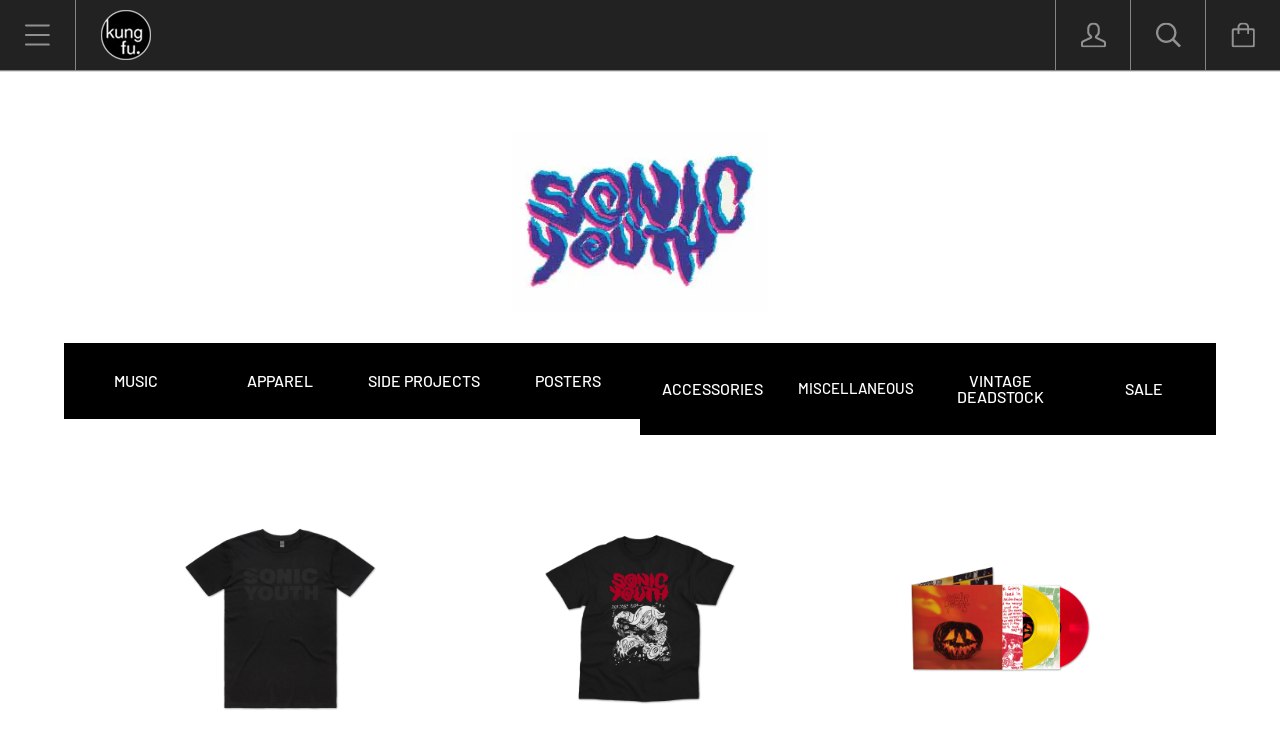

--- FILE ---
content_type: text/html; charset=utf-8
request_url: https://kf-merch.com/collections/sonic-youth?page=2
body_size: 85374
content:
<!doctype html>

<!--[if IE 9 ]><html class="no-js csscalc no-flexbox ie9"><![endif]-->
<!--[if (gt IE 9)|!(IE)]><!--><html class="no-js"><!--<![endif]-->
  <head>

<!-- Meta Pixel Code -->



<!-- End Meta Pixel Code -->
 
<meta name="facebook-domain-verification" content="t708o0l72p3fxn4hhmc1ubd7e0ei0j" />
    <meta charset="utf-8"> 
    <meta http-equiv="X-UA-Compatible" content="IE=edge,chrome=1">
    <meta name="viewport" content="width=device-width, initial-scale=1.0, height=device-height, minimum-scale=1.0, user-scalable=0">

    <title>
      Sonic Youth - Kung Fu Store &ndash; Page 2 &ndash; Kung Fu Merch
    </title>

    
      <meta name="description" content="The official merchandise store for Sonic Youth. Featuring T-shirts, Vinyl LP&#39;s, CD&#39;s and more, including the classic t-shirt designs for Goo, Washing Machine and Dirty. Solo projects from Kim Gordon, Lee Ranaldo, Thurston Moore and Steve Shelley.">
    

    <link rel="canonical" href="https://kf-merch.com/collections/sonic-youth?page=2">

    
      <link rel="shortcut icon" href="//kf-merch.com/cdn/shop/files/KF_dot_60x60_32x32.png?v=1613683420" type="image/png">
    

    


  <meta property="og:type" content="website">
  <meta property="og:title" content="Sonic Youth - Kung Fu Store">

  



  <meta property="og:description" content="The official merchandise store for Sonic Youth. Featuring T-shirts, Vinyl LP&#39;s, CD&#39;s and more, including the classic t-shirt designs for Goo, Washing Machine and Dirty. Solo projects from Kim Gordon, Lee Ranaldo, Thurston Moore and Steve Shelley.">


<meta property="og:url" content="https://kf-merch.com/collections/sonic-youth?page=2">
<meta property="og:site_name" content="Kung Fu Merch">





<meta name="twitter:card" content="summary">


    <script>window.performance && window.performance.mark && window.performance.mark('shopify.content_for_header.start');</script><meta name="google-site-verification" content="h40T5HHbzNtWMmGb_qX_NAR_8-1C7ZLJ8T9sNlucAk8">
<meta name="facebook-domain-verification" content="8d4yfzv5o1iq0uaj5pe2dlxm3l1xsb">
<meta id="shopify-digital-wallet" name="shopify-digital-wallet" content="/9789669434/digital_wallets/dialog">
<meta name="shopify-checkout-api-token" content="329944ebd44d7bfcbe7a12e3319faf76">
<link rel="alternate" type="application/atom+xml" title="Feed" href="/collections/sonic-youth.atom" />
<link rel="prev" href="/collections/sonic-youth?page=1">
<link rel="next" href="/collections/sonic-youth?page=3">
<link rel="alternate" type="application/json+oembed" href="https://kf-merch.com/collections/sonic-youth.oembed?page=2">
<script async="async" src="/checkouts/internal/preloads.js?locale=en-US"></script>
<link rel="preconnect" href="https://shop.app" crossorigin="anonymous">
<script async="async" src="https://shop.app/checkouts/internal/preloads.js?locale=en-US&shop_id=9789669434" crossorigin="anonymous"></script>
<script id="apple-pay-shop-capabilities" type="application/json">{"shopId":9789669434,"countryCode":"US","currencyCode":"USD","merchantCapabilities":["supports3DS"],"merchantId":"gid:\/\/shopify\/Shop\/9789669434","merchantName":"Kung Fu Merch","requiredBillingContactFields":["postalAddress","email","phone"],"requiredShippingContactFields":["postalAddress","email","phone"],"shippingType":"shipping","supportedNetworks":["visa","masterCard","amex","discover","elo","jcb"],"total":{"type":"pending","label":"Kung Fu Merch","amount":"1.00"},"shopifyPaymentsEnabled":true,"supportsSubscriptions":true}</script>
<script id="shopify-features" type="application/json">{"accessToken":"329944ebd44d7bfcbe7a12e3319faf76","betas":["rich-media-storefront-analytics"],"domain":"kf-merch.com","predictiveSearch":true,"shopId":9789669434,"locale":"en"}</script>
<script>var Shopify = Shopify || {};
Shopify.shop = "kungcollection.myshopify.com";
Shopify.locale = "en";
Shopify.currency = {"active":"USD","rate":"1.0"};
Shopify.country = "US";
Shopify.theme = {"name":"[Boost] with filter search-HC- 26 Jul '23 ","id":132168417454,"schema_name":"Kagami","schema_version":"6.8.2","theme_store_id":null,"role":"main"};
Shopify.theme.handle = "null";
Shopify.theme.style = {"id":null,"handle":null};
Shopify.cdnHost = "kf-merch.com/cdn";
Shopify.routes = Shopify.routes || {};
Shopify.routes.root = "/";</script>
<script type="module">!function(o){(o.Shopify=o.Shopify||{}).modules=!0}(window);</script>
<script>!function(o){function n(){var o=[];function n(){o.push(Array.prototype.slice.apply(arguments))}return n.q=o,n}var t=o.Shopify=o.Shopify||{};t.loadFeatures=n(),t.autoloadFeatures=n()}(window);</script>
<script>
  window.ShopifyPay = window.ShopifyPay || {};
  window.ShopifyPay.apiHost = "shop.app\/pay";
  window.ShopifyPay.redirectState = null;
</script>
<script id="shop-js-analytics" type="application/json">{"pageType":"collection"}</script>
<script defer="defer" async type="module" src="//kf-merch.com/cdn/shopifycloud/shop-js/modules/v2/client.init-shop-cart-sync_IZsNAliE.en.esm.js"></script>
<script defer="defer" async type="module" src="//kf-merch.com/cdn/shopifycloud/shop-js/modules/v2/chunk.common_0OUaOowp.esm.js"></script>
<script type="module">
  await import("//kf-merch.com/cdn/shopifycloud/shop-js/modules/v2/client.init-shop-cart-sync_IZsNAliE.en.esm.js");
await import("//kf-merch.com/cdn/shopifycloud/shop-js/modules/v2/chunk.common_0OUaOowp.esm.js");

  window.Shopify.SignInWithShop?.initShopCartSync?.({"fedCMEnabled":true,"windoidEnabled":true});

</script>
<script>
  window.Shopify = window.Shopify || {};
  if (!window.Shopify.featureAssets) window.Shopify.featureAssets = {};
  window.Shopify.featureAssets['shop-js'] = {"shop-cart-sync":["modules/v2/client.shop-cart-sync_DLOhI_0X.en.esm.js","modules/v2/chunk.common_0OUaOowp.esm.js"],"init-fed-cm":["modules/v2/client.init-fed-cm_C6YtU0w6.en.esm.js","modules/v2/chunk.common_0OUaOowp.esm.js"],"shop-button":["modules/v2/client.shop-button_BCMx7GTG.en.esm.js","modules/v2/chunk.common_0OUaOowp.esm.js"],"shop-cash-offers":["modules/v2/client.shop-cash-offers_BT26qb5j.en.esm.js","modules/v2/chunk.common_0OUaOowp.esm.js","modules/v2/chunk.modal_CGo_dVj3.esm.js"],"init-windoid":["modules/v2/client.init-windoid_B9PkRMql.en.esm.js","modules/v2/chunk.common_0OUaOowp.esm.js"],"init-shop-email-lookup-coordinator":["modules/v2/client.init-shop-email-lookup-coordinator_DZkqjsbU.en.esm.js","modules/v2/chunk.common_0OUaOowp.esm.js"],"shop-toast-manager":["modules/v2/client.shop-toast-manager_Di2EnuM7.en.esm.js","modules/v2/chunk.common_0OUaOowp.esm.js"],"shop-login-button":["modules/v2/client.shop-login-button_BtqW_SIO.en.esm.js","modules/v2/chunk.common_0OUaOowp.esm.js","modules/v2/chunk.modal_CGo_dVj3.esm.js"],"avatar":["modules/v2/client.avatar_BTnouDA3.en.esm.js"],"pay-button":["modules/v2/client.pay-button_CWa-C9R1.en.esm.js","modules/v2/chunk.common_0OUaOowp.esm.js"],"init-shop-cart-sync":["modules/v2/client.init-shop-cart-sync_IZsNAliE.en.esm.js","modules/v2/chunk.common_0OUaOowp.esm.js"],"init-customer-accounts":["modules/v2/client.init-customer-accounts_DenGwJTU.en.esm.js","modules/v2/client.shop-login-button_BtqW_SIO.en.esm.js","modules/v2/chunk.common_0OUaOowp.esm.js","modules/v2/chunk.modal_CGo_dVj3.esm.js"],"init-shop-for-new-customer-accounts":["modules/v2/client.init-shop-for-new-customer-accounts_JdHXxpS9.en.esm.js","modules/v2/client.shop-login-button_BtqW_SIO.en.esm.js","modules/v2/chunk.common_0OUaOowp.esm.js","modules/v2/chunk.modal_CGo_dVj3.esm.js"],"init-customer-accounts-sign-up":["modules/v2/client.init-customer-accounts-sign-up_D6__K_p8.en.esm.js","modules/v2/client.shop-login-button_BtqW_SIO.en.esm.js","modules/v2/chunk.common_0OUaOowp.esm.js","modules/v2/chunk.modal_CGo_dVj3.esm.js"],"checkout-modal":["modules/v2/client.checkout-modal_C_ZQDY6s.en.esm.js","modules/v2/chunk.common_0OUaOowp.esm.js","modules/v2/chunk.modal_CGo_dVj3.esm.js"],"shop-follow-button":["modules/v2/client.shop-follow-button_XetIsj8l.en.esm.js","modules/v2/chunk.common_0OUaOowp.esm.js","modules/v2/chunk.modal_CGo_dVj3.esm.js"],"lead-capture":["modules/v2/client.lead-capture_DvA72MRN.en.esm.js","modules/v2/chunk.common_0OUaOowp.esm.js","modules/v2/chunk.modal_CGo_dVj3.esm.js"],"shop-login":["modules/v2/client.shop-login_ClXNxyh6.en.esm.js","modules/v2/chunk.common_0OUaOowp.esm.js","modules/v2/chunk.modal_CGo_dVj3.esm.js"],"payment-terms":["modules/v2/client.payment-terms_CNlwjfZz.en.esm.js","modules/v2/chunk.common_0OUaOowp.esm.js","modules/v2/chunk.modal_CGo_dVj3.esm.js"]};
</script>
<script>(function() {
  var isLoaded = false;
  function asyncLoad() {
    if (isLoaded) return;
    isLoaded = true;
    var urls = ["\/\/cdn.shopify.com\/proxy\/242a8afe3b880b660416cbfc1f3ca9fc348403f2e4f956f6af68b83f6824db85\/static.cdn.printful.com\/static\/js\/external\/shopify-product-customizer.js?v=0.28\u0026shop=kungcollection.myshopify.com\u0026sp-cache-control=cHVibGljLCBtYXgtYWdlPTkwMA","https:\/\/d33a6lvgbd0fej.cloudfront.net\/script_tag\/secomapp.scripttag.js?shop=kungcollection.myshopify.com"];
    for (var i = 0; i < urls.length; i++) {
      var s = document.createElement('script');
      s.type = 'text/javascript';
      s.async = true;
      s.src = urls[i];
      var x = document.getElementsByTagName('script')[0];
      x.parentNode.insertBefore(s, x);
    }
  };
  if(window.attachEvent) {
    window.attachEvent('onload', asyncLoad);
  } else {
    window.addEventListener('load', asyncLoad, false);
  }
})();</script>
<script id="__st">var __st={"a":9789669434,"offset":-18000,"reqid":"f8888c55-271b-45d5-8582-75e93ee37d3b-1768424667","pageurl":"kf-merch.com\/collections\/sonic-youth?page=2","u":"8cf5205b3d11","p":"collection","rtyp":"collection","rid":168161935444};</script>
<script>window.ShopifyPaypalV4VisibilityTracking = true;</script>
<script id="captcha-bootstrap">!function(){'use strict';const t='contact',e='account',n='new_comment',o=[[t,t],['blogs',n],['comments',n],[t,'customer']],c=[[e,'customer_login'],[e,'guest_login'],[e,'recover_customer_password'],[e,'create_customer']],r=t=>t.map((([t,e])=>`form[action*='/${t}']:not([data-nocaptcha='true']) input[name='form_type'][value='${e}']`)).join(','),a=t=>()=>t?[...document.querySelectorAll(t)].map((t=>t.form)):[];function s(){const t=[...o],e=r(t);return a(e)}const i='password',u='form_key',d=['recaptcha-v3-token','g-recaptcha-response','h-captcha-response',i],f=()=>{try{return window.sessionStorage}catch{return}},m='__shopify_v',_=t=>t.elements[u];function p(t,e,n=!1){try{const o=window.sessionStorage,c=JSON.parse(o.getItem(e)),{data:r}=function(t){const{data:e,action:n}=t;return t[m]||n?{data:e,action:n}:{data:t,action:n}}(c);for(const[e,n]of Object.entries(r))t.elements[e]&&(t.elements[e].value=n);n&&o.removeItem(e)}catch(o){console.error('form repopulation failed',{error:o})}}const l='form_type',E='cptcha';function T(t){t.dataset[E]=!0}const w=window,h=w.document,L='Shopify',v='ce_forms',y='captcha';let A=!1;((t,e)=>{const n=(g='f06e6c50-85a8-45c8-87d0-21a2b65856fe',I='https://cdn.shopify.com/shopifycloud/storefront-forms-hcaptcha/ce_storefront_forms_captcha_hcaptcha.v1.5.2.iife.js',D={infoText:'Protected by hCaptcha',privacyText:'Privacy',termsText:'Terms'},(t,e,n)=>{const o=w[L][v],c=o.bindForm;if(c)return c(t,g,e,D).then(n);var r;o.q.push([[t,g,e,D],n]),r=I,A||(h.body.append(Object.assign(h.createElement('script'),{id:'captcha-provider',async:!0,src:r})),A=!0)});var g,I,D;w[L]=w[L]||{},w[L][v]=w[L][v]||{},w[L][v].q=[],w[L][y]=w[L][y]||{},w[L][y].protect=function(t,e){n(t,void 0,e),T(t)},Object.freeze(w[L][y]),function(t,e,n,w,h,L){const[v,y,A,g]=function(t,e,n){const i=e?o:[],u=t?c:[],d=[...i,...u],f=r(d),m=r(i),_=r(d.filter((([t,e])=>n.includes(e))));return[a(f),a(m),a(_),s()]}(w,h,L),I=t=>{const e=t.target;return e instanceof HTMLFormElement?e:e&&e.form},D=t=>v().includes(t);t.addEventListener('submit',(t=>{const e=I(t);if(!e)return;const n=D(e)&&!e.dataset.hcaptchaBound&&!e.dataset.recaptchaBound,o=_(e),c=g().includes(e)&&(!o||!o.value);(n||c)&&t.preventDefault(),c&&!n&&(function(t){try{if(!f())return;!function(t){const e=f();if(!e)return;const n=_(t);if(!n)return;const o=n.value;o&&e.removeItem(o)}(t);const e=Array.from(Array(32),(()=>Math.random().toString(36)[2])).join('');!function(t,e){_(t)||t.append(Object.assign(document.createElement('input'),{type:'hidden',name:u})),t.elements[u].value=e}(t,e),function(t,e){const n=f();if(!n)return;const o=[...t.querySelectorAll(`input[type='${i}']`)].map((({name:t})=>t)),c=[...d,...o],r={};for(const[a,s]of new FormData(t).entries())c.includes(a)||(r[a]=s);n.setItem(e,JSON.stringify({[m]:1,action:t.action,data:r}))}(t,e)}catch(e){console.error('failed to persist form',e)}}(e),e.submit())}));const S=(t,e)=>{t&&!t.dataset[E]&&(n(t,e.some((e=>e===t))),T(t))};for(const o of['focusin','change'])t.addEventListener(o,(t=>{const e=I(t);D(e)&&S(e,y())}));const B=e.get('form_key'),M=e.get(l),P=B&&M;t.addEventListener('DOMContentLoaded',(()=>{const t=y();if(P)for(const e of t)e.elements[l].value===M&&p(e,B);[...new Set([...A(),...v().filter((t=>'true'===t.dataset.shopifyCaptcha))])].forEach((e=>S(e,t)))}))}(h,new URLSearchParams(w.location.search),n,t,e,['guest_login'])})(!0,!0)}();</script>
<script integrity="sha256-4kQ18oKyAcykRKYeNunJcIwy7WH5gtpwJnB7kiuLZ1E=" data-source-attribution="shopify.loadfeatures" defer="defer" src="//kf-merch.com/cdn/shopifycloud/storefront/assets/storefront/load_feature-a0a9edcb.js" crossorigin="anonymous"></script>
<script crossorigin="anonymous" defer="defer" src="//kf-merch.com/cdn/shopifycloud/storefront/assets/shopify_pay/storefront-65b4c6d7.js?v=20250812"></script>
<script data-source-attribution="shopify.dynamic_checkout.dynamic.init">var Shopify=Shopify||{};Shopify.PaymentButton=Shopify.PaymentButton||{isStorefrontPortableWallets:!0,init:function(){window.Shopify.PaymentButton.init=function(){};var t=document.createElement("script");t.src="https://kf-merch.com/cdn/shopifycloud/portable-wallets/latest/portable-wallets.en.js",t.type="module",document.head.appendChild(t)}};
</script>
<script data-source-attribution="shopify.dynamic_checkout.buyer_consent">
  function portableWalletsHideBuyerConsent(e){var t=document.getElementById("shopify-buyer-consent"),n=document.getElementById("shopify-subscription-policy-button");t&&n&&(t.classList.add("hidden"),t.setAttribute("aria-hidden","true"),n.removeEventListener("click",e))}function portableWalletsShowBuyerConsent(e){var t=document.getElementById("shopify-buyer-consent"),n=document.getElementById("shopify-subscription-policy-button");t&&n&&(t.classList.remove("hidden"),t.removeAttribute("aria-hidden"),n.addEventListener("click",e))}window.Shopify?.PaymentButton&&(window.Shopify.PaymentButton.hideBuyerConsent=portableWalletsHideBuyerConsent,window.Shopify.PaymentButton.showBuyerConsent=portableWalletsShowBuyerConsent);
</script>
<script data-source-attribution="shopify.dynamic_checkout.cart.bootstrap">document.addEventListener("DOMContentLoaded",(function(){function t(){return document.querySelector("shopify-accelerated-checkout-cart, shopify-accelerated-checkout")}if(t())Shopify.PaymentButton.init();else{new MutationObserver((function(e,n){t()&&(Shopify.PaymentButton.init(),n.disconnect())})).observe(document.body,{childList:!0,subtree:!0})}}));
</script>
<script id='scb4127' type='text/javascript' async='' src='https://kf-merch.com/cdn/shopifycloud/privacy-banner/storefront-banner.js'></script><link id="shopify-accelerated-checkout-styles" rel="stylesheet" media="screen" href="https://kf-merch.com/cdn/shopifycloud/portable-wallets/latest/accelerated-checkout-backwards-compat.css" crossorigin="anonymous">
<style id="shopify-accelerated-checkout-cart">
        #shopify-buyer-consent {
  margin-top: 1em;
  display: inline-block;
  width: 100%;
}

#shopify-buyer-consent.hidden {
  display: none;
}

#shopify-subscription-policy-button {
  background: none;
  border: none;
  padding: 0;
  text-decoration: underline;
  font-size: inherit;
  cursor: pointer;
}

#shopify-subscription-policy-button::before {
  box-shadow: none;
}

      </style>

<script>window.performance && window.performance.mark && window.performance.mark('shopify.content_for_header.end');</script>
<script id="bold-platform-data" type="application/json">
    {
        "shop": {
            "domain": "kf-merch.com",
            "permanent_domain": "kungcollection.myshopify.com",
            "url": "https://kf-merch.com",
            "secure_url": "https://kf-merch.com",
            "money_format": "${{amount}}",
            "currency": "USD"
        },
        "customer": {
            "id": null,
            "tags": null
        },
        "cart": {"note":null,"attributes":{},"original_total_price":0,"total_price":0,"total_discount":0,"total_weight":0.0,"item_count":0,"items":[],"requires_shipping":false,"currency":"USD","items_subtotal_price":0,"cart_level_discount_applications":[],"checkout_charge_amount":0},
        "template": "collection",
        "product": null,
        "collection": [{"id":8761448759470,"title":"Hysteric Astronaut T-shirt","handle":"hysteric-astronaut-t-shirt","description":"\u003cp\u003eHysteric Astronaut printed on a white or old gold Gildan t-shirt.\u003c\/p\u003e\n\u003cp\u003e\u003cimg src=\"https:\/\/cdn.shopify.com\/s\/files\/1\/0097\/8966\/9434\/files\/Gildan_2000_5000_heavyweight_3c8fbf37-c1e3-42d1-a490-737b0a61223b.jpg?v=1697222883\" alt=\"\"\u003e\u003c\/p\u003e","published_at":"2025-08-01T15:12:41-04:00","created_at":"2025-05-28T11:52:52-04:00","vendor":"Sonic Youth","type":"T-shirt","tags":["Apparel","Sonic Youth"],"price":3000,"price_min":3000,"price_max":3000,"available":true,"price_varies":false,"compare_at_price":null,"compare_at_price_min":0,"compare_at_price_max":0,"compare_at_price_varies":false,"variants":[{"id":46533266374830,"title":"White \/ Unisex Small","option1":"White","option2":"Unisex Small","option3":null,"sku":"SON248-S","requires_shipping":true,"taxable":true,"featured_image":{"id":40434698879150,"product_id":8761448759470,"position":2,"created_at":"2025-07-22T13:27:14-04:00","updated_at":"2025-08-05T15:10:22-04:00","alt":null,"width":2000,"height":2000,"src":"\/\/kf-merch.com\/cdn\/shop\/files\/SON248.png?v=1754421022","variant_ids":[46533266374830,46533266407598,46533266440366,46533266473134,46533266505902]},"available":true,"name":"Hysteric Astronaut T-shirt - White \/ Unisex Small","public_title":"White \/ Unisex Small","options":["White","Unisex Small"],"price":3000,"weight":181,"compare_at_price":null,"inventory_management":"shopify","barcode":"","featured_media":{"alt":null,"id":31564393382062,"position":2,"preview_image":{"aspect_ratio":1.0,"height":2000,"width":2000,"src":"\/\/kf-merch.com\/cdn\/shop\/files\/SON248.png?v=1754421022"}},"requires_selling_plan":false,"selling_plan_allocations":[]},{"id":46533266407598,"title":"White \/ Unisex Medium","option1":"White","option2":"Unisex Medium","option3":null,"sku":"SON248-M","requires_shipping":true,"taxable":true,"featured_image":{"id":40434698879150,"product_id":8761448759470,"position":2,"created_at":"2025-07-22T13:27:14-04:00","updated_at":"2025-08-05T15:10:22-04:00","alt":null,"width":2000,"height":2000,"src":"\/\/kf-merch.com\/cdn\/shop\/files\/SON248.png?v=1754421022","variant_ids":[46533266374830,46533266407598,46533266440366,46533266473134,46533266505902]},"available":true,"name":"Hysteric Astronaut T-shirt - White \/ Unisex Medium","public_title":"White \/ Unisex Medium","options":["White","Unisex Medium"],"price":3000,"weight":204,"compare_at_price":null,"inventory_management":"shopify","barcode":"","featured_media":{"alt":null,"id":31564393382062,"position":2,"preview_image":{"aspect_ratio":1.0,"height":2000,"width":2000,"src":"\/\/kf-merch.com\/cdn\/shop\/files\/SON248.png?v=1754421022"}},"requires_selling_plan":false,"selling_plan_allocations":[]},{"id":46533266440366,"title":"White \/ Unisex Large","option1":"White","option2":"Unisex Large","option3":null,"sku":"SON248-L","requires_shipping":true,"taxable":true,"featured_image":{"id":40434698879150,"product_id":8761448759470,"position":2,"created_at":"2025-07-22T13:27:14-04:00","updated_at":"2025-08-05T15:10:22-04:00","alt":null,"width":2000,"height":2000,"src":"\/\/kf-merch.com\/cdn\/shop\/files\/SON248.png?v=1754421022","variant_ids":[46533266374830,46533266407598,46533266440366,46533266473134,46533266505902]},"available":true,"name":"Hysteric Astronaut T-shirt - White \/ Unisex Large","public_title":"White \/ Unisex Large","options":["White","Unisex Large"],"price":3000,"weight":204,"compare_at_price":null,"inventory_management":"shopify","barcode":"","featured_media":{"alt":null,"id":31564393382062,"position":2,"preview_image":{"aspect_ratio":1.0,"height":2000,"width":2000,"src":"\/\/kf-merch.com\/cdn\/shop\/files\/SON248.png?v=1754421022"}},"requires_selling_plan":false,"selling_plan_allocations":[]},{"id":46533266473134,"title":"White \/ Unisex X-Large","option1":"White","option2":"Unisex X-Large","option3":null,"sku":"SON248-XL","requires_shipping":true,"taxable":true,"featured_image":{"id":40434698879150,"product_id":8761448759470,"position":2,"created_at":"2025-07-22T13:27:14-04:00","updated_at":"2025-08-05T15:10:22-04:00","alt":null,"width":2000,"height":2000,"src":"\/\/kf-merch.com\/cdn\/shop\/files\/SON248.png?v=1754421022","variant_ids":[46533266374830,46533266407598,46533266440366,46533266473134,46533266505902]},"available":true,"name":"Hysteric Astronaut T-shirt - White \/ Unisex X-Large","public_title":"White \/ Unisex X-Large","options":["White","Unisex X-Large"],"price":3000,"weight":227,"compare_at_price":null,"inventory_management":"shopify","barcode":"","featured_media":{"alt":null,"id":31564393382062,"position":2,"preview_image":{"aspect_ratio":1.0,"height":2000,"width":2000,"src":"\/\/kf-merch.com\/cdn\/shop\/files\/SON248.png?v=1754421022"}},"requires_selling_plan":false,"selling_plan_allocations":[]},{"id":46533266505902,"title":"White \/ Unisex XX-Large","option1":"White","option2":"Unisex XX-Large","option3":null,"sku":"SON248-XXL","requires_shipping":true,"taxable":true,"featured_image":{"id":40434698879150,"product_id":8761448759470,"position":2,"created_at":"2025-07-22T13:27:14-04:00","updated_at":"2025-08-05T15:10:22-04:00","alt":null,"width":2000,"height":2000,"src":"\/\/kf-merch.com\/cdn\/shop\/files\/SON248.png?v=1754421022","variant_ids":[46533266374830,46533266407598,46533266440366,46533266473134,46533266505902]},"available":true,"name":"Hysteric Astronaut T-shirt - White \/ Unisex XX-Large","public_title":"White \/ Unisex XX-Large","options":["White","Unisex XX-Large"],"price":3000,"weight":227,"compare_at_price":null,"inventory_management":"shopify","barcode":"","featured_media":{"alt":null,"id":31564393382062,"position":2,"preview_image":{"aspect_ratio":1.0,"height":2000,"width":2000,"src":"\/\/kf-merch.com\/cdn\/shop\/files\/SON248.png?v=1754421022"}},"requires_selling_plan":false,"selling_plan_allocations":[]},{"id":46703167897774,"title":"Old Gold \/ Unisex Small","option1":"Old Gold","option2":"Unisex Small","option3":null,"sku":"SON249-S","requires_shipping":true,"taxable":true,"featured_image":{"id":40681737126062,"product_id":8761448759470,"position":3,"created_at":"2025-08-05T15:10:13-04:00","updated_at":"2025-08-05T15:10:16-04:00","alt":null,"width":2000,"height":2000,"src":"\/\/kf-merch.com\/cdn\/shop\/files\/SON249.png?v=1754421016","variant_ids":[46703167897774,46703167930542,46703167963310,46703167996078,46703168028846]},"available":true,"name":"Hysteric Astronaut T-shirt - Old Gold \/ Unisex Small","public_title":"Old Gold \/ Unisex Small","options":["Old Gold","Unisex Small"],"price":3000,"weight":181,"compare_at_price":null,"inventory_management":"shopify","barcode":"","featured_media":{"alt":null,"id":31669220868270,"position":3,"preview_image":{"aspect_ratio":1.0,"height":2000,"width":2000,"src":"\/\/kf-merch.com\/cdn\/shop\/files\/SON249.png?v=1754421016"}},"requires_selling_plan":false,"selling_plan_allocations":[]},{"id":46703167930542,"title":"Old Gold \/ Unisex Medium","option1":"Old Gold","option2":"Unisex Medium","option3":null,"sku":"SON249-M","requires_shipping":true,"taxable":true,"featured_image":{"id":40681737126062,"product_id":8761448759470,"position":3,"created_at":"2025-08-05T15:10:13-04:00","updated_at":"2025-08-05T15:10:16-04:00","alt":null,"width":2000,"height":2000,"src":"\/\/kf-merch.com\/cdn\/shop\/files\/SON249.png?v=1754421016","variant_ids":[46703167897774,46703167930542,46703167963310,46703167996078,46703168028846]},"available":true,"name":"Hysteric Astronaut T-shirt - Old Gold \/ Unisex Medium","public_title":"Old Gold \/ Unisex Medium","options":["Old Gold","Unisex Medium"],"price":3000,"weight":181,"compare_at_price":null,"inventory_management":"shopify","barcode":"","featured_media":{"alt":null,"id":31669220868270,"position":3,"preview_image":{"aspect_ratio":1.0,"height":2000,"width":2000,"src":"\/\/kf-merch.com\/cdn\/shop\/files\/SON249.png?v=1754421016"}},"requires_selling_plan":false,"selling_plan_allocations":[]},{"id":46703167963310,"title":"Old Gold \/ Unisex Large","option1":"Old Gold","option2":"Unisex Large","option3":null,"sku":"SON249-L","requires_shipping":true,"taxable":true,"featured_image":{"id":40681737126062,"product_id":8761448759470,"position":3,"created_at":"2025-08-05T15:10:13-04:00","updated_at":"2025-08-05T15:10:16-04:00","alt":null,"width":2000,"height":2000,"src":"\/\/kf-merch.com\/cdn\/shop\/files\/SON249.png?v=1754421016","variant_ids":[46703167897774,46703167930542,46703167963310,46703167996078,46703168028846]},"available":true,"name":"Hysteric Astronaut T-shirt - Old Gold \/ Unisex Large","public_title":"Old Gold \/ Unisex Large","options":["Old Gold","Unisex Large"],"price":3000,"weight":181,"compare_at_price":null,"inventory_management":"shopify","barcode":"","featured_media":{"alt":null,"id":31669220868270,"position":3,"preview_image":{"aspect_ratio":1.0,"height":2000,"width":2000,"src":"\/\/kf-merch.com\/cdn\/shop\/files\/SON249.png?v=1754421016"}},"requires_selling_plan":false,"selling_plan_allocations":[]},{"id":46703167996078,"title":"Old Gold \/ Unisex X-Large","option1":"Old Gold","option2":"Unisex X-Large","option3":null,"sku":"SON249-XL","requires_shipping":true,"taxable":true,"featured_image":{"id":40681737126062,"product_id":8761448759470,"position":3,"created_at":"2025-08-05T15:10:13-04:00","updated_at":"2025-08-05T15:10:16-04:00","alt":null,"width":2000,"height":2000,"src":"\/\/kf-merch.com\/cdn\/shop\/files\/SON249.png?v=1754421016","variant_ids":[46703167897774,46703167930542,46703167963310,46703167996078,46703168028846]},"available":true,"name":"Hysteric Astronaut T-shirt - Old Gold \/ Unisex X-Large","public_title":"Old Gold \/ Unisex X-Large","options":["Old Gold","Unisex X-Large"],"price":3000,"weight":181,"compare_at_price":null,"inventory_management":"shopify","barcode":"","featured_media":{"alt":null,"id":31669220868270,"position":3,"preview_image":{"aspect_ratio":1.0,"height":2000,"width":2000,"src":"\/\/kf-merch.com\/cdn\/shop\/files\/SON249.png?v=1754421016"}},"requires_selling_plan":false,"selling_plan_allocations":[]},{"id":46703168028846,"title":"Old Gold \/ Unisex XX-Large","option1":"Old Gold","option2":"Unisex XX-Large","option3":null,"sku":"SON249-XXL","requires_shipping":true,"taxable":true,"featured_image":{"id":40681737126062,"product_id":8761448759470,"position":3,"created_at":"2025-08-05T15:10:13-04:00","updated_at":"2025-08-05T15:10:16-04:00","alt":null,"width":2000,"height":2000,"src":"\/\/kf-merch.com\/cdn\/shop\/files\/SON249.png?v=1754421016","variant_ids":[46703167897774,46703167930542,46703167963310,46703167996078,46703168028846]},"available":true,"name":"Hysteric Astronaut T-shirt - Old Gold \/ Unisex XX-Large","public_title":"Old Gold \/ Unisex XX-Large","options":["Old Gold","Unisex XX-Large"],"price":3000,"weight":181,"compare_at_price":null,"inventory_management":"shopify","barcode":"","featured_media":{"alt":null,"id":31669220868270,"position":3,"preview_image":{"aspect_ratio":1.0,"height":2000,"width":2000,"src":"\/\/kf-merch.com\/cdn\/shop\/files\/SON249.png?v=1754421016"}},"requires_selling_plan":false,"selling_plan_allocations":[]}],"images":["\/\/kf-merch.com\/cdn\/shop\/files\/SON248_249.png?v=1754421022","\/\/kf-merch.com\/cdn\/shop\/files\/SON248.png?v=1754421022","\/\/kf-merch.com\/cdn\/shop\/files\/SON249.png?v=1754421016"],"featured_image":"\/\/kf-merch.com\/cdn\/shop\/files\/SON248_249.png?v=1754421022","options":["Color","Size"],"media":[{"alt":null,"id":31669220835502,"position":1,"preview_image":{"aspect_ratio":1.0,"height":2000,"width":2000,"src":"\/\/kf-merch.com\/cdn\/shop\/files\/SON248_249.png?v=1754421022"},"aspect_ratio":1.0,"height":2000,"media_type":"image","src":"\/\/kf-merch.com\/cdn\/shop\/files\/SON248_249.png?v=1754421022","width":2000},{"alt":null,"id":31564393382062,"position":2,"preview_image":{"aspect_ratio":1.0,"height":2000,"width":2000,"src":"\/\/kf-merch.com\/cdn\/shop\/files\/SON248.png?v=1754421022"},"aspect_ratio":1.0,"height":2000,"media_type":"image","src":"\/\/kf-merch.com\/cdn\/shop\/files\/SON248.png?v=1754421022","width":2000},{"alt":null,"id":31669220868270,"position":3,"preview_image":{"aspect_ratio":1.0,"height":2000,"width":2000,"src":"\/\/kf-merch.com\/cdn\/shop\/files\/SON249.png?v=1754421016"},"aspect_ratio":1.0,"height":2000,"media_type":"image","src":"\/\/kf-merch.com\/cdn\/shop\/files\/SON249.png?v=1754421016","width":2000}],"requires_selling_plan":false,"selling_plan_groups":[],"content":"\u003cp\u003eHysteric Astronaut printed on a white or old gold Gildan t-shirt.\u003c\/p\u003e\n\u003cp\u003e\u003cimg src=\"https:\/\/cdn.shopify.com\/s\/files\/1\/0097\/8966\/9434\/files\/Gildan_2000_5000_heavyweight_3c8fbf37-c1e3-42d1-a490-737b0a61223b.jpg?v=1697222883\" alt=\"\"\u003e\u003c\/p\u003e"},{"id":8619806752942,"title":"Hold That Tiger (Clear) Vinyl 2xLP","handle":"hold-that-tiger-clear-vinyl-2xlp","description":"\u003cdiv\u003e\n\u003cdiv\u003e\n\u003cdiv\u003e\u003cstrong\u003eRelease Date: March 7, 2025\u003c\/strong\u003e\u003c\/div\u003e\n\u003c\/div\u003e\n\u003cdiv\u003e\u003cbr\u003e\u003c\/div\u003e\n\u003cdiv\u003e• Classic live album by Sonic Youth from 1987 Sister tour\u003c\/div\u003e\n\u003cdiv\u003e• Originally released in 1991 on Goofin'\u003c\/div\u003e\n\u003cdiv\u003e• Features encore of four Ramones covers\u003c\/div\u003e\n\u003cdiv\u003e• First-time reissue with speed-corrected master\u003c\/div\u003e\n\u003cdiv\u003e• Liner notes by Thurston Moore and Aaron Mullan\u003c\/div\u003e\n\u003cdiv\u003e\u003cbr\u003e\u003c\/div\u003e\n\u003cdiv\u003e\n\u003cdiv\u003eIn October 1987, four months after the release of their critically acclaimed \u003ci\u003eSister\u003c\/i\u003e LP, \u003cspan\u003eSonic Youth\u003c\/span\u003e showcased their latest work in a blistering set at Cabaret Metro, Chicago. The concert was introduced by Big Black's Steve Albini (who at the time was banned from the venue) and subsequently released as a semi-official bootleg under the title \u003ci\u003eHold That Tiger\u003c\/i\u003e on writer\/provocateur Byron Coley's impishly Geffen-baiting label Goofin' (years later the band would use this nom de guerre for their own imprint).\u003c\/div\u003e\n\u003cdiv\u003e\u003cbr\u003e\u003c\/div\u003e\n\u003cdiv\u003e\n\u003ci\u003eHold That Tiger\u003c\/i\u003e's sterling reputation among the Sonic Youth faithful is well deserved. In fact, it isn't a stretch to suggest that the album is to the first handful of SY releases what \u003ci\u003eIt's Alive\u003c\/i\u003e is to the first three Ramones LPs – \u003cspan\u003ea feral and liberatory public snapshot of a band's blossoming imperial phase\u003c\/span\u003e. Indeed, \u003ci\u003eHTT\u003c\/i\u003e is the sound of a group at the peak of their powers, presenting new songs alongside a handful of older ones with the kind of wild, cathartic enthusiasm common to rock 'n' roll's most revered live albums.\u003c\/div\u003e\n\u003cdiv\u003e\u003cbr\u003e\u003c\/div\u003e\n\u003cdiv\u003eTaking nothing away from \u003ci\u003eSister\u003c\/i\u003e – inarguably one of indie rock's first true masterpieces – it is reasonable that many fans prefer the live versions heard on \u003ci\u003eHold That Tiger\u003c\/i\u003e to their studio counterparts. On \u003ci\u003eHTT\u003c\/i\u003e, Sonic Youth is a \u003cspan\u003espiky, pummeling and confident force, alternately mammoth and meditative\u003c\/span\u003e. \u003ci\u003eSister\u003c\/i\u003e and its predecessor \u003ci\u003eEVOL\u003c\/i\u003e notably added an airy, dreamlike reverie to the band's turbulent doom-lurch, a stylistic evolution that seems to crystallize on \u003ci\u003eHTT\u003c\/i\u003e. Throughout, \u003cspan\u003eKim Gordon\u003c\/span\u003e's sinewy, sumptuous bass and \u003cspan\u003eSteve Shelley\u003c\/span\u003e's propulsive, tom-heavy percussion provide the bedrock groove for \u003cspan\u003eThurston Moore\u003c\/span\u003e and \u003cspan\u003eLee Ranaldo\u003c\/span\u003e's ferocious barrages of noise-guitar crunch.\u003c\/div\u003e\n\u003cdiv\u003e\u003cbr\u003e\u003c\/div\u003e\n\u003cdiv\u003eBy 1987, the band was confidently articulating their \u003cspan\u003edual lexicon of punk-noir dissonance and supernal, psychedelic sonic calligraphy\u003c\/span\u003e – bending their jagged, streetwise gnarl into balloon animals of dazzling and beautiful songs. This collision of splendor and chaos would become a hallmark of the group's singular alchemy as well as provide a blueprint for the post-SST American underground they would help invent and ultimately nurture.\u003c\/div\u003e\n\u003cdiv\u003e\u003cbr\u003e\u003c\/div\u003e\n\u003cdiv\u003e\n\u003ci\u003eHold That Tiger\u003c\/i\u003e's encore – four songs by the band's beloved Ramones, which Thurston would later astutely compare to \"the perfect pudding after a hearty meal\" – serves as a reminder that, like any true punks, Sonic Youth never could resist a good, rousing anthem to send the kids home with their ears ringing, their hearts hot-wired.\u003c\/div\u003e\n\u003cdiv\u003e\u003cbr\u003e\u003c\/div\u003e\n\u003cdiv\u003eThis first-time reissue comes with gatefold jacket. Mastered by Bob Weston from the orginal tapes. Recorded by Aadam Jacobs. Audio repair\/editing by Aaron Mullan.\u003c\/div\u003e\n\u003c\/div\u003e\n\u003c\/div\u003e\n\u003cdiv\u003e\n\u003cstrong\u003e\u003c\/strong\u003e\u003cbr\u003e\n\u003c\/div\u003e\n\u003cdiv\u003e\u003cstrong\u003eTrack Listing:\u003c\/strong\u003e\u003c\/div\u003e\n\u003cdiv\u003e\u003cbr\u003e\u003c\/div\u003e\n\u003cdiv\u003e1. Intro\u003c\/div\u003e\n\u003cdiv\u003e2. Schizophrenia\u003c\/div\u003e\n\u003cdiv\u003e3. Tom Violence\u003c\/div\u003e\n\u003cdiv\u003e4. White Kross\u003c\/div\u003e\n\u003cdiv\u003e5. Kotton Krown\u003c\/div\u003e\n\u003cdiv\u003e6. Stereo Sanctity\u003c\/div\u003e\n\u003cdiv\u003e7. Brother James\u003c\/div\u003e\n\u003cdiv\u003e8. Pipeline\/Kill Time\u003c\/div\u003e\n\u003cdiv\u003e9. \u003cspan\u003e(I Got A) Catholic Block\u003c\/span\u003e\n\u003c\/div\u003e\n\u003cdiv\u003e10. Tuff Gnarl\u003c\/div\u003e\n\u003cdiv\u003e11. Death Valley '69\u003c\/div\u003e\n\u003cdiv\u003e12. Beauty Lies In The Eye\u003c\/div\u003e\n\u003cdiv\u003e13. Expressway To Yr. Skull\u003c\/div\u003e\n\u003cdiv\u003e14. Pacific Coast Highway\u003c\/div\u003e\n\u003cdiv\u003e15. Loudmouth\u003c\/div\u003e\n\u003cdiv\u003e16. I Don't Wanna Walk Around With You\u003c\/div\u003e\n\u003cdiv\u003e17. Today Your Love, Tomorrow The World\u003c\/div\u003e\n\u003cdiv\u003e18. Beat On The Brat\u003c\/div\u003e","published_at":"2024-11-21T10:52:35-05:00","created_at":"2024-11-18T13:05:21-05:00","vendor":"Sonic Youth","type":"Vinyl","tags":["\"Sonic Youth\"","Music"],"price":3200,"price_min":3200,"price_max":3200,"available":true,"price_varies":false,"compare_at_price":null,"compare_at_price_min":0,"compare_at_price_max":0,"compare_at_price_varies":false,"variants":[{"id":45947192377518,"title":"Default Title","option1":"Default Title","option2":null,"option3":null,"sku":"SON246-LP","requires_shipping":true,"taxable":true,"featured_image":null,"available":true,"name":"Hold That Tiger (Clear) Vinyl 2xLP","public_title":null,"options":["Default Title"],"price":3200,"weight":544,"compare_at_price":null,"inventory_management":"shopify","barcode":null,"requires_selling_plan":false,"selling_plan_allocations":[]}],"images":["\/\/kf-merch.com\/cdn\/shop\/files\/SON245_aac7aabe-1b73-4a80-9f02-d03c35104f0a.png?v=1733158425"],"featured_image":"\/\/kf-merch.com\/cdn\/shop\/files\/SON245_aac7aabe-1b73-4a80-9f02-d03c35104f0a.png?v=1733158425","options":["Title"],"media":[{"alt":null,"id":29907193921710,"position":1,"preview_image":{"aspect_ratio":1.0,"height":2000,"width":2000,"src":"\/\/kf-merch.com\/cdn\/shop\/files\/SON245_aac7aabe-1b73-4a80-9f02-d03c35104f0a.png?v=1733158425"},"aspect_ratio":1.0,"height":2000,"media_type":"image","src":"\/\/kf-merch.com\/cdn\/shop\/files\/SON245_aac7aabe-1b73-4a80-9f02-d03c35104f0a.png?v=1733158425","width":2000}],"requires_selling_plan":false,"selling_plan_groups":[],"content":"\u003cdiv\u003e\n\u003cdiv\u003e\n\u003cdiv\u003e\u003cstrong\u003eRelease Date: March 7, 2025\u003c\/strong\u003e\u003c\/div\u003e\n\u003c\/div\u003e\n\u003cdiv\u003e\u003cbr\u003e\u003c\/div\u003e\n\u003cdiv\u003e• Classic live album by Sonic Youth from 1987 Sister tour\u003c\/div\u003e\n\u003cdiv\u003e• Originally released in 1991 on Goofin'\u003c\/div\u003e\n\u003cdiv\u003e• Features encore of four Ramones covers\u003c\/div\u003e\n\u003cdiv\u003e• First-time reissue with speed-corrected master\u003c\/div\u003e\n\u003cdiv\u003e• Liner notes by Thurston Moore and Aaron Mullan\u003c\/div\u003e\n\u003cdiv\u003e\u003cbr\u003e\u003c\/div\u003e\n\u003cdiv\u003e\n\u003cdiv\u003eIn October 1987, four months after the release of their critically acclaimed \u003ci\u003eSister\u003c\/i\u003e LP, \u003cspan\u003eSonic Youth\u003c\/span\u003e showcased their latest work in a blistering set at Cabaret Metro, Chicago. The concert was introduced by Big Black's Steve Albini (who at the time was banned from the venue) and subsequently released as a semi-official bootleg under the title \u003ci\u003eHold That Tiger\u003c\/i\u003e on writer\/provocateur Byron Coley's impishly Geffen-baiting label Goofin' (years later the band would use this nom de guerre for their own imprint).\u003c\/div\u003e\n\u003cdiv\u003e\u003cbr\u003e\u003c\/div\u003e\n\u003cdiv\u003e\n\u003ci\u003eHold That Tiger\u003c\/i\u003e's sterling reputation among the Sonic Youth faithful is well deserved. In fact, it isn't a stretch to suggest that the album is to the first handful of SY releases what \u003ci\u003eIt's Alive\u003c\/i\u003e is to the first three Ramones LPs – \u003cspan\u003ea feral and liberatory public snapshot of a band's blossoming imperial phase\u003c\/span\u003e. Indeed, \u003ci\u003eHTT\u003c\/i\u003e is the sound of a group at the peak of their powers, presenting new songs alongside a handful of older ones with the kind of wild, cathartic enthusiasm common to rock 'n' roll's most revered live albums.\u003c\/div\u003e\n\u003cdiv\u003e\u003cbr\u003e\u003c\/div\u003e\n\u003cdiv\u003eTaking nothing away from \u003ci\u003eSister\u003c\/i\u003e – inarguably one of indie rock's first true masterpieces – it is reasonable that many fans prefer the live versions heard on \u003ci\u003eHold That Tiger\u003c\/i\u003e to their studio counterparts. On \u003ci\u003eHTT\u003c\/i\u003e, Sonic Youth is a \u003cspan\u003espiky, pummeling and confident force, alternately mammoth and meditative\u003c\/span\u003e. \u003ci\u003eSister\u003c\/i\u003e and its predecessor \u003ci\u003eEVOL\u003c\/i\u003e notably added an airy, dreamlike reverie to the band's turbulent doom-lurch, a stylistic evolution that seems to crystallize on \u003ci\u003eHTT\u003c\/i\u003e. Throughout, \u003cspan\u003eKim Gordon\u003c\/span\u003e's sinewy, sumptuous bass and \u003cspan\u003eSteve Shelley\u003c\/span\u003e's propulsive, tom-heavy percussion provide the bedrock groove for \u003cspan\u003eThurston Moore\u003c\/span\u003e and \u003cspan\u003eLee Ranaldo\u003c\/span\u003e's ferocious barrages of noise-guitar crunch.\u003c\/div\u003e\n\u003cdiv\u003e\u003cbr\u003e\u003c\/div\u003e\n\u003cdiv\u003eBy 1987, the band was confidently articulating their \u003cspan\u003edual lexicon of punk-noir dissonance and supernal, psychedelic sonic calligraphy\u003c\/span\u003e – bending their jagged, streetwise gnarl into balloon animals of dazzling and beautiful songs. This collision of splendor and chaos would become a hallmark of the group's singular alchemy as well as provide a blueprint for the post-SST American underground they would help invent and ultimately nurture.\u003c\/div\u003e\n\u003cdiv\u003e\u003cbr\u003e\u003c\/div\u003e\n\u003cdiv\u003e\n\u003ci\u003eHold That Tiger\u003c\/i\u003e's encore – four songs by the band's beloved Ramones, which Thurston would later astutely compare to \"the perfect pudding after a hearty meal\" – serves as a reminder that, like any true punks, Sonic Youth never could resist a good, rousing anthem to send the kids home with their ears ringing, their hearts hot-wired.\u003c\/div\u003e\n\u003cdiv\u003e\u003cbr\u003e\u003c\/div\u003e\n\u003cdiv\u003eThis first-time reissue comes with gatefold jacket. Mastered by Bob Weston from the orginal tapes. Recorded by Aadam Jacobs. Audio repair\/editing by Aaron Mullan.\u003c\/div\u003e\n\u003c\/div\u003e\n\u003c\/div\u003e\n\u003cdiv\u003e\n\u003cstrong\u003e\u003c\/strong\u003e\u003cbr\u003e\n\u003c\/div\u003e\n\u003cdiv\u003e\u003cstrong\u003eTrack Listing:\u003c\/strong\u003e\u003c\/div\u003e\n\u003cdiv\u003e\u003cbr\u003e\u003c\/div\u003e\n\u003cdiv\u003e1. Intro\u003c\/div\u003e\n\u003cdiv\u003e2. Schizophrenia\u003c\/div\u003e\n\u003cdiv\u003e3. Tom Violence\u003c\/div\u003e\n\u003cdiv\u003e4. White Kross\u003c\/div\u003e\n\u003cdiv\u003e5. Kotton Krown\u003c\/div\u003e\n\u003cdiv\u003e6. Stereo Sanctity\u003c\/div\u003e\n\u003cdiv\u003e7. Brother James\u003c\/div\u003e\n\u003cdiv\u003e8. Pipeline\/Kill Time\u003c\/div\u003e\n\u003cdiv\u003e9. \u003cspan\u003e(I Got A) Catholic Block\u003c\/span\u003e\n\u003c\/div\u003e\n\u003cdiv\u003e10. Tuff Gnarl\u003c\/div\u003e\n\u003cdiv\u003e11. Death Valley '69\u003c\/div\u003e\n\u003cdiv\u003e12. Beauty Lies In The Eye\u003c\/div\u003e\n\u003cdiv\u003e13. Expressway To Yr. Skull\u003c\/div\u003e\n\u003cdiv\u003e14. Pacific Coast Highway\u003c\/div\u003e\n\u003cdiv\u003e15. Loudmouth\u003c\/div\u003e\n\u003cdiv\u003e16. I Don't Wanna Walk Around With You\u003c\/div\u003e\n\u003cdiv\u003e17. Today Your Love, Tomorrow The World\u003c\/div\u003e\n\u003cdiv\u003e18. Beat On The Brat\u003c\/div\u003e"},{"id":8619806097582,"title":"Hold That Tiger (Black) Vinyl 2xLP","handle":"hold-that-tiger-black-vinyl-2xlp","description":"\u003cdiv\u003e\n\u003cdiv\u003e\u003cstrong\u003eRelease Date: March 7, 2025\u003c\/strong\u003e\u003c\/div\u003e\n\u003cdiv\u003e\u003c\/div\u003e\n\u003cdiv\u003e• Classic live album by Sonic Youth from 1987 Sister tour\u003c\/div\u003e\n\u003cdiv\u003e• Originally released in 1991 on Goofin'\u003c\/div\u003e\n\u003cdiv\u003e• Features encore of four Ramones covers\u003c\/div\u003e\n\u003cdiv\u003e• First-time reissue with speed-corrected master\u003c\/div\u003e\n\u003cdiv\u003e• Liner notes by Thurston Moore and Aaron Mullan\u003c\/div\u003e\n\u003cdiv\u003e\u003cbr\u003e\u003c\/div\u003e\n\u003cdiv\u003e\n\u003cdiv\u003eIn October 1987, four months after the release of their critically acclaimed \u003ci\u003eSister\u003c\/i\u003e LP, \u003cspan\u003eSonic Youth\u003c\/span\u003e showcased their latest work in a blistering set at Cabaret Metro, Chicago. The concert was introduced by Big Black's Steve Albini (who at the time was banned from the venue) and subsequently released as a semi-official bootleg under the title \u003ci\u003eHold That Tiger\u003c\/i\u003e on writer\/provocateur Byron Coley's impishly Geffen-baiting label Goofin' (years later the band would use this nom de guerre for their own imprint).\u003c\/div\u003e\n\u003cdiv\u003e\u003cbr\u003e\u003c\/div\u003e\n\u003cdiv\u003e\n\u003ci\u003eHold That Tiger\u003c\/i\u003e's sterling reputation among the Sonic Youth faithful is well deserved. In fact, it isn't a stretch to suggest that the album is to the first handful of SY releases what \u003ci\u003eIt's Alive\u003c\/i\u003e is to the first three Ramones LPs – \u003cspan\u003ea feral and liberatory public snapshot of a band's blossoming imperial phase\u003c\/span\u003e. Indeed, \u003ci\u003eHTT\u003c\/i\u003e is the sound of a group at the peak of their powers, presenting new songs alongside a handful of older ones with the kind of wild, cathartic enthusiasm common to rock 'n' roll's most revered live albums.\u003c\/div\u003e\n\u003cdiv\u003e\u003cbr\u003e\u003c\/div\u003e\n\u003cdiv\u003eTaking nothing away from \u003ci\u003eSister\u003c\/i\u003e – inarguably one of indie rock's first true masterpieces – it is reasonable that many fans prefer the live versions heard on \u003ci\u003eHold That Tiger\u003c\/i\u003e to their studio counterparts. On \u003ci\u003eHTT\u003c\/i\u003e, Sonic Youth is a \u003cspan\u003espiky, pummeling and confident force, alternately mammoth and meditative\u003c\/span\u003e. \u003ci\u003eSister\u003c\/i\u003e and its predecessor \u003ci\u003eEVOL\u003c\/i\u003e notably added an airy, dreamlike reverie to the band's turbulent doom-lurch, a stylistic evolution that seems to crystallize on \u003ci\u003eHTT\u003c\/i\u003e. Throughout, \u003cspan\u003eKim Gordon\u003c\/span\u003e's sinewy, sumptuous bass and \u003cspan\u003eSteve Shelley\u003c\/span\u003e's propulsive, tom-heavy percussion provide the bedrock groove for \u003cspan\u003eThurston Moore\u003c\/span\u003e and \u003cspan\u003eLee Ranaldo\u003c\/span\u003e's ferocious barrages of noise-guitar crunch.\u003c\/div\u003e\n\u003cdiv\u003e\u003cbr\u003e\u003c\/div\u003e\n\u003cdiv\u003eBy 1987, the band was confidently articulating their \u003cspan\u003edual lexicon of punk-noir dissonance and supernal, psychedelic sonic calligraphy\u003c\/span\u003e – bending their jagged, streetwise gnarl into balloon animals of dazzling and beautiful songs. This collision of splendor and chaos would become a hallmark of the group's singular alchemy as well as provide a blueprint for the post-SST American underground they would help invent and ultimately nurture.\u003c\/div\u003e\n\u003cdiv\u003e\u003cbr\u003e\u003c\/div\u003e\n\u003cdiv\u003e\n\u003ci\u003eHold That Tiger\u003c\/i\u003e's encore – four songs by the band's beloved Ramones, which Thurston would later astutely compare to \"the perfect pudding after a hearty meal\" – serves as a reminder that, like any true punks, Sonic Youth never could resist a good, rousing anthem to send the kids home with their ears ringing, their hearts hot-wired.\u003c\/div\u003e\n\u003cdiv\u003e\u003cbr\u003e\u003c\/div\u003e\n\u003cdiv\u003eThis first-time reissue comes with gatefold jacket. Mastered by Bob Weston from the orginal tapes. Recorded by Aadam Jacobs. Audio repair\/editing by Aaron Mullan.\u003c\/div\u003e\n\u003c\/div\u003e\n\u003c\/div\u003e\n\u003cdiv\u003e\n\u003cstrong\u003e\u003c\/strong\u003e\u003cbr\u003e\n\u003c\/div\u003e\n\u003cdiv\u003e\u003cstrong\u003eTrack Listing:\u003c\/strong\u003e\u003c\/div\u003e\n\u003cdiv\u003e\u003cbr\u003e\u003c\/div\u003e\n\u003cdiv\u003e1. Intro\u003c\/div\u003e\n\u003cdiv\u003e2. Schizophrenia\u003c\/div\u003e\n\u003cdiv\u003e3. Tom Violence\u003c\/div\u003e\n\u003cdiv\u003e4. White Kross\u003c\/div\u003e\n\u003cdiv\u003e5. Kotton Krown\u003c\/div\u003e\n\u003cdiv\u003e6. Stereo Sanctity\u003c\/div\u003e\n\u003cdiv\u003e7. Brother James\u003c\/div\u003e\n\u003cdiv\u003e8. Pipeline\/Kill Time\u003c\/div\u003e\n\u003cdiv\u003e9. \u003cspan\u003e(I Got A) Catholic Block\u003c\/span\u003e\n\u003c\/div\u003e\n\u003cdiv\u003e10. Tuff Gnarl\u003c\/div\u003e\n\u003cdiv\u003e11. Death Valley '69\u003c\/div\u003e\n\u003cdiv\u003e12. Beauty Lies In The Eye\u003c\/div\u003e\n\u003cdiv\u003e13. Expressway To Yr. Skull\u003c\/div\u003e\n\u003cdiv\u003e14. Pacific Coast Highway\u003c\/div\u003e\n\u003cdiv\u003e15. Loudmouth\u003c\/div\u003e\n\u003cdiv\u003e16. I Don't Wanna Walk Around With You\u003c\/div\u003e\n\u003cdiv\u003e17. Today Your Love, Tomorrow The World\u003c\/div\u003e\n\u003cdiv\u003e18. Beat On The Brat\u003c\/div\u003e","published_at":"2024-11-21T10:52:34-05:00","created_at":"2024-11-18T13:05:04-05:00","vendor":"Sonic Youth","type":"Vinyl","tags":["\"Sonic Youth\"","Music"],"price":3000,"price_min":3000,"price_max":3000,"available":true,"price_varies":false,"compare_at_price":null,"compare_at_price_min":0,"compare_at_price_max":0,"compare_at_price_varies":false,"variants":[{"id":45947191066798,"title":"Default Title","option1":"Default Title","option2":null,"option3":null,"sku":"SON245-LP","requires_shipping":true,"taxable":true,"featured_image":null,"available":true,"name":"Hold That Tiger (Black) Vinyl 2xLP","public_title":null,"options":["Default Title"],"price":3000,"weight":544,"compare_at_price":null,"inventory_management":"shopify","barcode":"","requires_selling_plan":false,"selling_plan_allocations":[]}],"images":["\/\/kf-merch.com\/cdn\/shop\/files\/SON245.png?v=1733158393"],"featured_image":"\/\/kf-merch.com\/cdn\/shop\/files\/SON245.png?v=1733158393","options":["Title"],"media":[{"alt":null,"id":29907192545454,"position":1,"preview_image":{"aspect_ratio":1.0,"height":2000,"width":2000,"src":"\/\/kf-merch.com\/cdn\/shop\/files\/SON245.png?v=1733158393"},"aspect_ratio":1.0,"height":2000,"media_type":"image","src":"\/\/kf-merch.com\/cdn\/shop\/files\/SON245.png?v=1733158393","width":2000}],"requires_selling_plan":false,"selling_plan_groups":[],"content":"\u003cdiv\u003e\n\u003cdiv\u003e\u003cstrong\u003eRelease Date: March 7, 2025\u003c\/strong\u003e\u003c\/div\u003e\n\u003cdiv\u003e\u003c\/div\u003e\n\u003cdiv\u003e• Classic live album by Sonic Youth from 1987 Sister tour\u003c\/div\u003e\n\u003cdiv\u003e• Originally released in 1991 on Goofin'\u003c\/div\u003e\n\u003cdiv\u003e• Features encore of four Ramones covers\u003c\/div\u003e\n\u003cdiv\u003e• First-time reissue with speed-corrected master\u003c\/div\u003e\n\u003cdiv\u003e• Liner notes by Thurston Moore and Aaron Mullan\u003c\/div\u003e\n\u003cdiv\u003e\u003cbr\u003e\u003c\/div\u003e\n\u003cdiv\u003e\n\u003cdiv\u003eIn October 1987, four months after the release of their critically acclaimed \u003ci\u003eSister\u003c\/i\u003e LP, \u003cspan\u003eSonic Youth\u003c\/span\u003e showcased their latest work in a blistering set at Cabaret Metro, Chicago. The concert was introduced by Big Black's Steve Albini (who at the time was banned from the venue) and subsequently released as a semi-official bootleg under the title \u003ci\u003eHold That Tiger\u003c\/i\u003e on writer\/provocateur Byron Coley's impishly Geffen-baiting label Goofin' (years later the band would use this nom de guerre for their own imprint).\u003c\/div\u003e\n\u003cdiv\u003e\u003cbr\u003e\u003c\/div\u003e\n\u003cdiv\u003e\n\u003ci\u003eHold That Tiger\u003c\/i\u003e's sterling reputation among the Sonic Youth faithful is well deserved. In fact, it isn't a stretch to suggest that the album is to the first handful of SY releases what \u003ci\u003eIt's Alive\u003c\/i\u003e is to the first three Ramones LPs – \u003cspan\u003ea feral and liberatory public snapshot of a band's blossoming imperial phase\u003c\/span\u003e. Indeed, \u003ci\u003eHTT\u003c\/i\u003e is the sound of a group at the peak of their powers, presenting new songs alongside a handful of older ones with the kind of wild, cathartic enthusiasm common to rock 'n' roll's most revered live albums.\u003c\/div\u003e\n\u003cdiv\u003e\u003cbr\u003e\u003c\/div\u003e\n\u003cdiv\u003eTaking nothing away from \u003ci\u003eSister\u003c\/i\u003e – inarguably one of indie rock's first true masterpieces – it is reasonable that many fans prefer the live versions heard on \u003ci\u003eHold That Tiger\u003c\/i\u003e to their studio counterparts. On \u003ci\u003eHTT\u003c\/i\u003e, Sonic Youth is a \u003cspan\u003espiky, pummeling and confident force, alternately mammoth and meditative\u003c\/span\u003e. \u003ci\u003eSister\u003c\/i\u003e and its predecessor \u003ci\u003eEVOL\u003c\/i\u003e notably added an airy, dreamlike reverie to the band's turbulent doom-lurch, a stylistic evolution that seems to crystallize on \u003ci\u003eHTT\u003c\/i\u003e. Throughout, \u003cspan\u003eKim Gordon\u003c\/span\u003e's sinewy, sumptuous bass and \u003cspan\u003eSteve Shelley\u003c\/span\u003e's propulsive, tom-heavy percussion provide the bedrock groove for \u003cspan\u003eThurston Moore\u003c\/span\u003e and \u003cspan\u003eLee Ranaldo\u003c\/span\u003e's ferocious barrages of noise-guitar crunch.\u003c\/div\u003e\n\u003cdiv\u003e\u003cbr\u003e\u003c\/div\u003e\n\u003cdiv\u003eBy 1987, the band was confidently articulating their \u003cspan\u003edual lexicon of punk-noir dissonance and supernal, psychedelic sonic calligraphy\u003c\/span\u003e – bending their jagged, streetwise gnarl into balloon animals of dazzling and beautiful songs. This collision of splendor and chaos would become a hallmark of the group's singular alchemy as well as provide a blueprint for the post-SST American underground they would help invent and ultimately nurture.\u003c\/div\u003e\n\u003cdiv\u003e\u003cbr\u003e\u003c\/div\u003e\n\u003cdiv\u003e\n\u003ci\u003eHold That Tiger\u003c\/i\u003e's encore – four songs by the band's beloved Ramones, which Thurston would later astutely compare to \"the perfect pudding after a hearty meal\" – serves as a reminder that, like any true punks, Sonic Youth never could resist a good, rousing anthem to send the kids home with their ears ringing, their hearts hot-wired.\u003c\/div\u003e\n\u003cdiv\u003e\u003cbr\u003e\u003c\/div\u003e\n\u003cdiv\u003eThis first-time reissue comes with gatefold jacket. Mastered by Bob Weston from the orginal tapes. Recorded by Aadam Jacobs. Audio repair\/editing by Aaron Mullan.\u003c\/div\u003e\n\u003c\/div\u003e\n\u003c\/div\u003e\n\u003cdiv\u003e\n\u003cstrong\u003e\u003c\/strong\u003e\u003cbr\u003e\n\u003c\/div\u003e\n\u003cdiv\u003e\u003cstrong\u003eTrack Listing:\u003c\/strong\u003e\u003c\/div\u003e\n\u003cdiv\u003e\u003cbr\u003e\u003c\/div\u003e\n\u003cdiv\u003e1. Intro\u003c\/div\u003e\n\u003cdiv\u003e2. Schizophrenia\u003c\/div\u003e\n\u003cdiv\u003e3. Tom Violence\u003c\/div\u003e\n\u003cdiv\u003e4. White Kross\u003c\/div\u003e\n\u003cdiv\u003e5. Kotton Krown\u003c\/div\u003e\n\u003cdiv\u003e6. Stereo Sanctity\u003c\/div\u003e\n\u003cdiv\u003e7. Brother James\u003c\/div\u003e\n\u003cdiv\u003e8. Pipeline\/Kill Time\u003c\/div\u003e\n\u003cdiv\u003e9. \u003cspan\u003e(I Got A) Catholic Block\u003c\/span\u003e\n\u003c\/div\u003e\n\u003cdiv\u003e10. Tuff Gnarl\u003c\/div\u003e\n\u003cdiv\u003e11. Death Valley '69\u003c\/div\u003e\n\u003cdiv\u003e12. Beauty Lies In The Eye\u003c\/div\u003e\n\u003cdiv\u003e13. Expressway To Yr. Skull\u003c\/div\u003e\n\u003cdiv\u003e14. Pacific Coast Highway\u003c\/div\u003e\n\u003cdiv\u003e15. Loudmouth\u003c\/div\u003e\n\u003cdiv\u003e16. I Don't Wanna Walk Around With You\u003c\/div\u003e\n\u003cdiv\u003e17. Today Your Love, Tomorrow The World\u003c\/div\u003e\n\u003cdiv\u003e18. Beat On The Brat\u003c\/div\u003e"},{"id":8619807998126,"title":"Hold That Tiger CD","handle":"hold-that-tiger-cd","description":"\u003cdiv\u003e\n\u003cdiv\u003e\n\u003cdiv\u003e\u003cstrong\u003eRelease Date: March 7, 2025\u003c\/strong\u003e\u003c\/div\u003e\n\u003c\/div\u003e\n\u003cdiv\u003e\u003cbr\u003e\u003c\/div\u003e\n\u003cdiv\u003e• Classic live album by Sonic Youth from 1987 Sister tour\u003c\/div\u003e\n\u003cdiv\u003e• Originally released in 1991 on Goofin'\u003c\/div\u003e\n\u003cdiv\u003e• Features encore of four Ramones covers\u003c\/div\u003e\n\u003cdiv\u003e• First-time reissue with speed-corrected master\u003c\/div\u003e\n\u003cdiv\u003e• Liner notes by Thurston Moore and Aaron Mullan\u003c\/div\u003e\n\u003cdiv\u003e\u003cbr\u003e\u003c\/div\u003e\n\u003cdiv\u003e\n\u003cdiv\u003eIn October 1987, four months after the release of their critically acclaimed \u003ci\u003eSister\u003c\/i\u003e LP, \u003cspan\u003eSonic Youth\u003c\/span\u003e showcased their latest work in a blistering set at Cabaret Metro, Chicago. The concert was introduced by Big Black's Steve Albini (who at the time was banned from the venue) and subsequently released as a semi-official bootleg under the title \u003ci\u003eHold That Tiger\u003c\/i\u003e on writer\/provocateur Byron Coley's impishly Geffen-baiting label Goofin' (years later the band would use this nom de guerre for their own imprint).\u003c\/div\u003e\n\u003cdiv\u003e\u003cbr\u003e\u003c\/div\u003e\n\u003cdiv\u003e\n\u003ci\u003eHold That Tiger\u003c\/i\u003e's sterling reputation among the Sonic Youth faithful is well deserved. In fact, it isn't a stretch to suggest that the album is to the first handful of SY releases what \u003ci\u003eIt's Alive\u003c\/i\u003e is to the first three Ramones LPs – \u003cspan\u003ea feral and liberatory public snapshot of a band's blossoming imperial phase\u003c\/span\u003e. Indeed, \u003ci\u003eHTT\u003c\/i\u003e is the sound of a group at the peak of their powers, presenting new songs alongside a handful of older ones with the kind of wild, cathartic enthusiasm common to rock 'n' roll's most revered live albums.\u003c\/div\u003e\n\u003cdiv\u003e\u003cbr\u003e\u003c\/div\u003e\n\u003cdiv\u003eTaking nothing away from \u003ci\u003eSister\u003c\/i\u003e – inarguably one of indie rock's first true masterpieces – it is reasonable that many fans prefer the live versions heard on \u003ci\u003eHold That Tiger\u003c\/i\u003e to their studio counterparts. On \u003ci\u003eHTT\u003c\/i\u003e, Sonic Youth is a \u003cspan\u003espiky, pummeling and confident force, alternately mammoth and meditative\u003c\/span\u003e. \u003ci\u003eSister\u003c\/i\u003e and its predecessor \u003ci\u003eEVOL\u003c\/i\u003e notably added an airy, dreamlike reverie to the band's turbulent doom-lurch, a stylistic evolution that seems to crystallize on \u003ci\u003eHTT\u003c\/i\u003e. Throughout, \u003cspan\u003eKim Gordon\u003c\/span\u003e's sinewy, sumptuous bass and \u003cspan\u003eSteve Shelley\u003c\/span\u003e's propulsive, tom-heavy percussion provide the bedrock groove for \u003cspan\u003eThurston Moore\u003c\/span\u003e and \u003cspan\u003eLee Ranaldo\u003c\/span\u003e's ferocious barrages of noise-guitar crunch.\u003c\/div\u003e\n\u003cdiv\u003e\u003cbr\u003e\u003c\/div\u003e\n\u003cdiv\u003eBy 1987, the band was confidently articulating their \u003cspan\u003edual lexicon of punk-noir dissonance and supernal, psychedelic sonic calligraphy\u003c\/span\u003e – bending their jagged, streetwise gnarl into balloon animals of dazzling and beautiful songs. This collision of splendor and chaos would become a hallmark of the group's singular alchemy as well as provide a blueprint for the post-SST American underground they would help invent and ultimately nurture.\u003c\/div\u003e\n\u003cdiv\u003e\u003cbr\u003e\u003c\/div\u003e\n\u003cdiv\u003e\n\u003ci\u003eHold That Tiger\u003c\/i\u003e's encore – four songs by the band's beloved Ramones, which Thurston would later astutely compare to \"the perfect pudding after a hearty meal\" – serves as a reminder that, like any true punks, Sonic Youth never could resist a good, rousing anthem to send the kids home with their ears ringing, their hearts hot-wired.\u003c\/div\u003e\n\u003cdiv\u003e\u003cbr\u003e\u003c\/div\u003e\n\u003cdiv\u003eThis first-time reissue comes with gatefold jacket. Mastered by Bob Weston from the orginal tapes. Recorded by Aadam Jacobs. Audio repair\/editing by Aaron Mullan.\u003c\/div\u003e\n\u003c\/div\u003e\n\u003c\/div\u003e\n\u003cdiv\u003e\n\u003cstrong\u003e\u003c\/strong\u003e\u003cbr\u003e\n\u003c\/div\u003e\n\u003cdiv\u003e\u003cstrong\u003eTrack Listing:\u003c\/strong\u003e\u003c\/div\u003e\n\u003cdiv\u003e\u003cbr\u003e\u003c\/div\u003e\n\u003cdiv\u003e1. Intro\u003c\/div\u003e\n\u003cdiv\u003e2. Schizophrenia\u003c\/div\u003e\n\u003cdiv\u003e3. Tom Violence\u003c\/div\u003e\n\u003cdiv\u003e4. White Kross\u003c\/div\u003e\n\u003cdiv\u003e5. Kotton Krown\u003c\/div\u003e\n\u003cdiv\u003e6. Stereo Sanctity\u003c\/div\u003e\n\u003cdiv\u003e7. Brother James\u003c\/div\u003e\n\u003cdiv\u003e8. Pipeline\/Kill Time\u003c\/div\u003e\n\u003cdiv\u003e9. \u003cspan\u003e(I Got A) Catholic Block\u003c\/span\u003e\n\u003c\/div\u003e\n\u003cdiv\u003e10. Tuff Gnarl\u003c\/div\u003e\n\u003cdiv\u003e11. Death Valley '69\u003c\/div\u003e\n\u003cdiv\u003e12. Beauty Lies In The Eye\u003c\/div\u003e\n\u003cdiv\u003e13. Expressway To Yr. Skull\u003c\/div\u003e\n\u003cdiv\u003e14. Pacific Coast Highway\u003c\/div\u003e\n\u003cdiv\u003e15. Loudmouth\u003c\/div\u003e\n\u003cdiv\u003e16. I Don't Wanna Walk Around With You\u003c\/div\u003e\n\u003cdiv\u003e17. Today Your Love, Tomorrow The World\u003c\/div\u003e\n\u003cdiv\u003e18. Beat On The Brat\u003c\/div\u003e","published_at":"2024-11-21T10:52:36-05:00","created_at":"2024-11-18T13:05:44-05:00","vendor":"Sonic Youth","type":"CD","tags":["\"Sonic Youth\"","Music"],"price":1400,"price_min":1400,"price_max":1400,"available":true,"price_varies":false,"compare_at_price":null,"compare_at_price_min":0,"compare_at_price_max":0,"compare_at_price_varies":false,"variants":[{"id":45947194835118,"title":"Default Title","option1":"Default Title","option2":null,"option3":null,"sku":"SON245-CD","requires_shipping":true,"taxable":true,"featured_image":null,"available":true,"name":"Hold That Tiger CD","public_title":null,"options":["Default Title"],"price":1400,"weight":181,"compare_at_price":null,"inventory_management":"shopify","barcode":null,"requires_selling_plan":false,"selling_plan_allocations":[]}],"images":["\/\/kf-merch.com\/cdn\/shop\/files\/SON245-CD.png?v=1733158410"],"featured_image":"\/\/kf-merch.com\/cdn\/shop\/files\/SON245-CD.png?v=1733158410","options":["Title"],"media":[{"alt":null,"id":29907193331886,"position":1,"preview_image":{"aspect_ratio":1.0,"height":2000,"width":2000,"src":"\/\/kf-merch.com\/cdn\/shop\/files\/SON245-CD.png?v=1733158410"},"aspect_ratio":1.0,"height":2000,"media_type":"image","src":"\/\/kf-merch.com\/cdn\/shop\/files\/SON245-CD.png?v=1733158410","width":2000}],"requires_selling_plan":false,"selling_plan_groups":[],"content":"\u003cdiv\u003e\n\u003cdiv\u003e\n\u003cdiv\u003e\u003cstrong\u003eRelease Date: March 7, 2025\u003c\/strong\u003e\u003c\/div\u003e\n\u003c\/div\u003e\n\u003cdiv\u003e\u003cbr\u003e\u003c\/div\u003e\n\u003cdiv\u003e• Classic live album by Sonic Youth from 1987 Sister tour\u003c\/div\u003e\n\u003cdiv\u003e• Originally released in 1991 on Goofin'\u003c\/div\u003e\n\u003cdiv\u003e• Features encore of four Ramones covers\u003c\/div\u003e\n\u003cdiv\u003e• First-time reissue with speed-corrected master\u003c\/div\u003e\n\u003cdiv\u003e• Liner notes by Thurston Moore and Aaron Mullan\u003c\/div\u003e\n\u003cdiv\u003e\u003cbr\u003e\u003c\/div\u003e\n\u003cdiv\u003e\n\u003cdiv\u003eIn October 1987, four months after the release of their critically acclaimed \u003ci\u003eSister\u003c\/i\u003e LP, \u003cspan\u003eSonic Youth\u003c\/span\u003e showcased their latest work in a blistering set at Cabaret Metro, Chicago. The concert was introduced by Big Black's Steve Albini (who at the time was banned from the venue) and subsequently released as a semi-official bootleg under the title \u003ci\u003eHold That Tiger\u003c\/i\u003e on writer\/provocateur Byron Coley's impishly Geffen-baiting label Goofin' (years later the band would use this nom de guerre for their own imprint).\u003c\/div\u003e\n\u003cdiv\u003e\u003cbr\u003e\u003c\/div\u003e\n\u003cdiv\u003e\n\u003ci\u003eHold That Tiger\u003c\/i\u003e's sterling reputation among the Sonic Youth faithful is well deserved. In fact, it isn't a stretch to suggest that the album is to the first handful of SY releases what \u003ci\u003eIt's Alive\u003c\/i\u003e is to the first three Ramones LPs – \u003cspan\u003ea feral and liberatory public snapshot of a band's blossoming imperial phase\u003c\/span\u003e. Indeed, \u003ci\u003eHTT\u003c\/i\u003e is the sound of a group at the peak of their powers, presenting new songs alongside a handful of older ones with the kind of wild, cathartic enthusiasm common to rock 'n' roll's most revered live albums.\u003c\/div\u003e\n\u003cdiv\u003e\u003cbr\u003e\u003c\/div\u003e\n\u003cdiv\u003eTaking nothing away from \u003ci\u003eSister\u003c\/i\u003e – inarguably one of indie rock's first true masterpieces – it is reasonable that many fans prefer the live versions heard on \u003ci\u003eHold That Tiger\u003c\/i\u003e to their studio counterparts. On \u003ci\u003eHTT\u003c\/i\u003e, Sonic Youth is a \u003cspan\u003espiky, pummeling and confident force, alternately mammoth and meditative\u003c\/span\u003e. \u003ci\u003eSister\u003c\/i\u003e and its predecessor \u003ci\u003eEVOL\u003c\/i\u003e notably added an airy, dreamlike reverie to the band's turbulent doom-lurch, a stylistic evolution that seems to crystallize on \u003ci\u003eHTT\u003c\/i\u003e. Throughout, \u003cspan\u003eKim Gordon\u003c\/span\u003e's sinewy, sumptuous bass and \u003cspan\u003eSteve Shelley\u003c\/span\u003e's propulsive, tom-heavy percussion provide the bedrock groove for \u003cspan\u003eThurston Moore\u003c\/span\u003e and \u003cspan\u003eLee Ranaldo\u003c\/span\u003e's ferocious barrages of noise-guitar crunch.\u003c\/div\u003e\n\u003cdiv\u003e\u003cbr\u003e\u003c\/div\u003e\n\u003cdiv\u003eBy 1987, the band was confidently articulating their \u003cspan\u003edual lexicon of punk-noir dissonance and supernal, psychedelic sonic calligraphy\u003c\/span\u003e – bending their jagged, streetwise gnarl into balloon animals of dazzling and beautiful songs. This collision of splendor and chaos would become a hallmark of the group's singular alchemy as well as provide a blueprint for the post-SST American underground they would help invent and ultimately nurture.\u003c\/div\u003e\n\u003cdiv\u003e\u003cbr\u003e\u003c\/div\u003e\n\u003cdiv\u003e\n\u003ci\u003eHold That Tiger\u003c\/i\u003e's encore – four songs by the band's beloved Ramones, which Thurston would later astutely compare to \"the perfect pudding after a hearty meal\" – serves as a reminder that, like any true punks, Sonic Youth never could resist a good, rousing anthem to send the kids home with their ears ringing, their hearts hot-wired.\u003c\/div\u003e\n\u003cdiv\u003e\u003cbr\u003e\u003c\/div\u003e\n\u003cdiv\u003eThis first-time reissue comes with gatefold jacket. Mastered by Bob Weston from the orginal tapes. Recorded by Aadam Jacobs. Audio repair\/editing by Aaron Mullan.\u003c\/div\u003e\n\u003c\/div\u003e\n\u003c\/div\u003e\n\u003cdiv\u003e\n\u003cstrong\u003e\u003c\/strong\u003e\u003cbr\u003e\n\u003c\/div\u003e\n\u003cdiv\u003e\u003cstrong\u003eTrack Listing:\u003c\/strong\u003e\u003c\/div\u003e\n\u003cdiv\u003e\u003cbr\u003e\u003c\/div\u003e\n\u003cdiv\u003e1. Intro\u003c\/div\u003e\n\u003cdiv\u003e2. Schizophrenia\u003c\/div\u003e\n\u003cdiv\u003e3. Tom Violence\u003c\/div\u003e\n\u003cdiv\u003e4. White Kross\u003c\/div\u003e\n\u003cdiv\u003e5. Kotton Krown\u003c\/div\u003e\n\u003cdiv\u003e6. Stereo Sanctity\u003c\/div\u003e\n\u003cdiv\u003e7. Brother James\u003c\/div\u003e\n\u003cdiv\u003e8. Pipeline\/Kill Time\u003c\/div\u003e\n\u003cdiv\u003e9. \u003cspan\u003e(I Got A) Catholic Block\u003c\/span\u003e\n\u003c\/div\u003e\n\u003cdiv\u003e10. Tuff Gnarl\u003c\/div\u003e\n\u003cdiv\u003e11. Death Valley '69\u003c\/div\u003e\n\u003cdiv\u003e12. Beauty Lies In The Eye\u003c\/div\u003e\n\u003cdiv\u003e13. Expressway To Yr. Skull\u003c\/div\u003e\n\u003cdiv\u003e14. Pacific Coast Highway\u003c\/div\u003e\n\u003cdiv\u003e15. Loudmouth\u003c\/div\u003e\n\u003cdiv\u003e16. I Don't Wanna Walk Around With You\u003c\/div\u003e\n\u003cdiv\u003e17. Today Your Love, Tomorrow The World\u003c\/div\u003e\n\u003cdiv\u003e18. Beat On The Brat\u003c\/div\u003e"},{"id":8597180711086,"title":"GITD Walls Have Ears (Black) T-shirt","handle":"gitd-walls-have-ears-black-t-shirt","description":"\u003cp\u003eWalls Have Ears album cover printed in glow-in-the-dark ink on black Gildan t-shirt.\u003c\/p\u003e\n\u003cdiv style=\"text-align: left;\"\u003e\u003cimg style=\"float: none;\" alt=\"\" src=\"https:\/\/cdn.shopify.com\/s\/files\/1\/0097\/8966\/9434\/files\/Gildan_2000_5000_heavyweight_4ddb948a-e1f1-493b-963e-d6c923570827_600x600.webp?v=1710434233\"\u003e\u003c\/div\u003e","published_at":"2024-10-17T13:43:52-04:00","created_at":"2024-10-17T10:38:19-04:00","vendor":"Sonic Youth","type":"T-shirt","tags":["\"Sonic Youth\"","Apparel"],"price":3000,"price_min":3000,"price_max":3000,"available":true,"price_varies":false,"compare_at_price":null,"compare_at_price_min":0,"compare_at_price_max":0,"compare_at_price_varies":false,"variants":[{"id":45845540208814,"title":"Unisex Small","option1":"Unisex Small","option2":null,"option3":null,"sku":"SON243-S","requires_shipping":true,"taxable":true,"featured_image":null,"available":true,"name":"GITD Walls Have Ears (Black) T-shirt - Unisex Small","public_title":"Unisex Small","options":["Unisex Small"],"price":3000,"weight":181,"compare_at_price":null,"inventory_management":"shopify","barcode":"","requires_selling_plan":false,"selling_plan_allocations":[]},{"id":45845540241582,"title":"Unisex Medium","option1":"Unisex Medium","option2":null,"option3":null,"sku":"SON243-M","requires_shipping":true,"taxable":true,"featured_image":null,"available":false,"name":"GITD Walls Have Ears (Black) T-shirt - Unisex Medium","public_title":"Unisex Medium","options":["Unisex Medium"],"price":3000,"weight":204,"compare_at_price":null,"inventory_management":"shopify","barcode":"","requires_selling_plan":false,"selling_plan_allocations":[]},{"id":45845540274350,"title":"Unisex Large","option1":"Unisex Large","option2":null,"option3":null,"sku":"SON243-L","requires_shipping":true,"taxable":true,"featured_image":null,"available":true,"name":"GITD Walls Have Ears (Black) T-shirt - Unisex Large","public_title":"Unisex Large","options":["Unisex Large"],"price":3000,"weight":204,"compare_at_price":null,"inventory_management":"shopify","barcode":"","requires_selling_plan":false,"selling_plan_allocations":[]},{"id":45845540307118,"title":"Unisex X-Large","option1":"Unisex X-Large","option2":null,"option3":null,"sku":"SON243-XL","requires_shipping":true,"taxable":true,"featured_image":null,"available":true,"name":"GITD Walls Have Ears (Black) T-shirt - Unisex X-Large","public_title":"Unisex X-Large","options":["Unisex X-Large"],"price":3000,"weight":227,"compare_at_price":null,"inventory_management":"shopify","barcode":"","requires_selling_plan":false,"selling_plan_allocations":[]},{"id":45845540339886,"title":"Unisex XX-Large","option1":"Unisex XX-Large","option2":null,"option3":null,"sku":"SON243-XXL","requires_shipping":true,"taxable":true,"featured_image":null,"available":true,"name":"GITD Walls Have Ears (Black) T-shirt - Unisex XX-Large","public_title":"Unisex XX-Large","options":["Unisex XX-Large"],"price":3000,"weight":227,"compare_at_price":null,"inventory_management":"shopify","barcode":"","requires_selling_plan":false,"selling_plan_allocations":[]}],"images":["\/\/kf-merch.com\/cdn\/shop\/files\/SON243.png?v=1729186296"],"featured_image":"\/\/kf-merch.com\/cdn\/shop\/files\/SON243.png?v=1729186296","options":["Size"],"media":[{"alt":null,"id":29634559443118,"position":1,"preview_image":{"aspect_ratio":1.0,"height":2000,"width":2000,"src":"\/\/kf-merch.com\/cdn\/shop\/files\/SON243.png?v=1729186296"},"aspect_ratio":1.0,"height":2000,"media_type":"image","src":"\/\/kf-merch.com\/cdn\/shop\/files\/SON243.png?v=1729186296","width":2000}],"requires_selling_plan":false,"selling_plan_groups":[],"content":"\u003cp\u003eWalls Have Ears album cover printed in glow-in-the-dark ink on black Gildan t-shirt.\u003c\/p\u003e\n\u003cdiv style=\"text-align: left;\"\u003e\u003cimg style=\"float: none;\" alt=\"\" src=\"https:\/\/cdn.shopify.com\/s\/files\/1\/0097\/8966\/9434\/files\/Gildan_2000_5000_heavyweight_4ddb948a-e1f1-493b-963e-d6c923570827_600x600.webp?v=1710434233\"\u003e\u003c\/div\u003e"},{"id":8597181464750,"title":"Walls Have Ears (Orange) T-shirt","handle":"walls-have-ears-orange-t-shirt","description":"\u003cp\u003e\u003cstrong\u003ePlease note, this item and any items ordered with it will ship by the end of October. Subject to change. Check back for updates.\u003c\/strong\u003e\u003c\/p\u003e\n\u003cp\u003eWalls Have Ears album cover printed on burnt orange M\u0026amp;O t-shirt.\u003c\/p\u003e\n\u003cdiv style=\"text-align: left;\"\u003e\u003cimg style=\"float: none;\" alt=\"\" src=\"https:\/\/cdn.shopify.com\/s\/files\/1\/0097\/8966\/9434\/files\/Gildan_2000_5000_heavyweight_4ddb948a-e1f1-493b-963e-d6c923570827_600x600.webp?v=1710434233\"\u003e\u003c\/div\u003e","published_at":"2024-10-17T13:43:53-04:00","created_at":"2024-10-17T10:39:23-04:00","vendor":"Sonic Youth","type":"T-shirt","tags":["\"Sonic Youth\"","Apparel"],"price":3500,"price_min":3500,"price_max":3500,"available":true,"price_varies":false,"compare_at_price":null,"compare_at_price_min":0,"compare_at_price_max":0,"compare_at_price_varies":false,"variants":[{"id":45845544632494,"title":"Unisex Small","option1":"Unisex Small","option2":null,"option3":null,"sku":"SON244-S","requires_shipping":true,"taxable":true,"featured_image":null,"available":true,"name":"Walls Have Ears (Orange) T-shirt - Unisex Small","public_title":"Unisex Small","options":["Unisex Small"],"price":3500,"weight":181,"compare_at_price":null,"inventory_management":"shopify","barcode":null,"requires_selling_plan":false,"selling_plan_allocations":[]},{"id":45845544665262,"title":"Unisex Medium","option1":"Unisex Medium","option2":null,"option3":null,"sku":"SON244-M","requires_shipping":true,"taxable":true,"featured_image":null,"available":false,"name":"Walls Have Ears (Orange) T-shirt - Unisex Medium","public_title":"Unisex Medium","options":["Unisex Medium"],"price":3500,"weight":204,"compare_at_price":null,"inventory_management":"shopify","barcode":null,"requires_selling_plan":false,"selling_plan_allocations":[]},{"id":45845544698030,"title":"Unisex Large","option1":"Unisex Large","option2":null,"option3":null,"sku":"SON244-L","requires_shipping":true,"taxable":true,"featured_image":null,"available":false,"name":"Walls Have Ears (Orange) T-shirt - Unisex Large","public_title":"Unisex Large","options":["Unisex Large"],"price":3500,"weight":204,"compare_at_price":null,"inventory_management":"shopify","barcode":null,"requires_selling_plan":false,"selling_plan_allocations":[]},{"id":45845544730798,"title":"Unisex X-Large","option1":"Unisex X-Large","option2":null,"option3":null,"sku":"SON244-XL","requires_shipping":true,"taxable":true,"featured_image":null,"available":true,"name":"Walls Have Ears (Orange) T-shirt - Unisex X-Large","public_title":"Unisex X-Large","options":["Unisex X-Large"],"price":3500,"weight":227,"compare_at_price":null,"inventory_management":"shopify","barcode":null,"requires_selling_plan":false,"selling_plan_allocations":[]},{"id":45845544763566,"title":"Unisex XX-Large","option1":"Unisex XX-Large","option2":null,"option3":null,"sku":"SON244-XXL","requires_shipping":true,"taxable":true,"featured_image":null,"available":true,"name":"Walls Have Ears (Orange) T-shirt - Unisex XX-Large","public_title":"Unisex XX-Large","options":["Unisex XX-Large"],"price":3500,"weight":227,"compare_at_price":null,"inventory_management":"shopify","barcode":null,"requires_selling_plan":false,"selling_plan_allocations":[]}],"images":["\/\/kf-merch.com\/cdn\/shop\/files\/SON244.png?v=1729186182"],"featured_image":"\/\/kf-merch.com\/cdn\/shop\/files\/SON244.png?v=1729186182","options":["Size"],"media":[{"alt":null,"id":29634547056814,"position":1,"preview_image":{"aspect_ratio":1.0,"height":2000,"width":2000,"src":"\/\/kf-merch.com\/cdn\/shop\/files\/SON244.png?v=1729186182"},"aspect_ratio":1.0,"height":2000,"media_type":"image","src":"\/\/kf-merch.com\/cdn\/shop\/files\/SON244.png?v=1729186182","width":2000}],"requires_selling_plan":false,"selling_plan_groups":[],"content":"\u003cp\u003e\u003cstrong\u003ePlease note, this item and any items ordered with it will ship by the end of October. Subject to change. Check back for updates.\u003c\/strong\u003e\u003c\/p\u003e\n\u003cp\u003eWalls Have Ears album cover printed on burnt orange M\u0026amp;O t-shirt.\u003c\/p\u003e\n\u003cdiv style=\"text-align: left;\"\u003e\u003cimg style=\"float: none;\" alt=\"\" src=\"https:\/\/cdn.shopify.com\/s\/files\/1\/0097\/8966\/9434\/files\/Gildan_2000_5000_heavyweight_4ddb948a-e1f1-493b-963e-d6c923570827_600x600.webp?v=1710434233\"\u003e\u003c\/div\u003e"},{"id":8288981057710,"title":"Savage Brighton Beach (White) T-shirt","handle":"savage-brighton-beach-white-t-shirt","description":"\u003cp\u003ePrinted on a white heavyweight t-shirt.\u003c\/p\u003e\n\u003cdiv style=\"text-align: left;\"\u003e\u003cimg style=\"float: none;\" alt=\"\" src=\"https:\/\/cdn.shopify.com\/s\/files\/1\/0097\/8966\/9434\/files\/AMERICANAPPAREL-MENS-UNISEX-TEE_ce80eda5-46cb-4b33-bbf7-c982e80101e8_600x600.png?v=1716402985\"\u003e\u003c\/div\u003e","published_at":"2024-04-22T10:07:07-04:00","created_at":"2024-04-02T11:34:51-04:00","vendor":"Sonic Youth","type":"T-shirt","tags":["\"Sonic Youth\"","Apparel"],"price":3000,"price_min":3000,"price_max":3000,"available":true,"price_varies":false,"compare_at_price":null,"compare_at_price_min":0,"compare_at_price_max":0,"compare_at_price_varies":false,"variants":[{"id":44909884571822,"title":"Unisex Small","option1":"Unisex Small","option2":null,"option3":null,"sku":"SON238-S","requires_shipping":true,"taxable":true,"featured_image":{"id":35830821912750,"product_id":8288981057710,"position":1,"created_at":"2024-04-03T13:12:19-04:00","updated_at":"2024-04-03T13:12:21-04:00","alt":null,"width":2000,"height":2000,"src":"\/\/kf-merch.com\/cdn\/shop\/files\/SON238.png?v=1712164341","variant_ids":[44909884571822,44909884604590,44909884637358,44909884670126,44909884702894]},"available":true,"name":"Savage Brighton Beach (White) T-shirt - Unisex Small","public_title":"Unisex Small","options":["Unisex Small"],"price":3000,"weight":181,"compare_at_price":null,"inventory_management":"shopify","barcode":"","featured_media":{"alt":null,"id":28262793347246,"position":1,"preview_image":{"aspect_ratio":1.0,"height":2000,"width":2000,"src":"\/\/kf-merch.com\/cdn\/shop\/files\/SON238.png?v=1712164341"}},"requires_selling_plan":false,"selling_plan_allocations":[]},{"id":44909884604590,"title":"Unisex Medium","option1":"Unisex Medium","option2":null,"option3":null,"sku":"SON238-M","requires_shipping":true,"taxable":true,"featured_image":{"id":35830821912750,"product_id":8288981057710,"position":1,"created_at":"2024-04-03T13:12:19-04:00","updated_at":"2024-04-03T13:12:21-04:00","alt":null,"width":2000,"height":2000,"src":"\/\/kf-merch.com\/cdn\/shop\/files\/SON238.png?v=1712164341","variant_ids":[44909884571822,44909884604590,44909884637358,44909884670126,44909884702894]},"available":true,"name":"Savage Brighton Beach (White) T-shirt - Unisex Medium","public_title":"Unisex Medium","options":["Unisex Medium"],"price":3000,"weight":204,"compare_at_price":null,"inventory_management":"shopify","barcode":"","featured_media":{"alt":null,"id":28262793347246,"position":1,"preview_image":{"aspect_ratio":1.0,"height":2000,"width":2000,"src":"\/\/kf-merch.com\/cdn\/shop\/files\/SON238.png?v=1712164341"}},"requires_selling_plan":false,"selling_plan_allocations":[]},{"id":44909884637358,"title":"Unisex Large","option1":"Unisex Large","option2":null,"option3":null,"sku":"SON238-L","requires_shipping":true,"taxable":true,"featured_image":{"id":35830821912750,"product_id":8288981057710,"position":1,"created_at":"2024-04-03T13:12:19-04:00","updated_at":"2024-04-03T13:12:21-04:00","alt":null,"width":2000,"height":2000,"src":"\/\/kf-merch.com\/cdn\/shop\/files\/SON238.png?v=1712164341","variant_ids":[44909884571822,44909884604590,44909884637358,44909884670126,44909884702894]},"available":false,"name":"Savage Brighton Beach (White) T-shirt - Unisex Large","public_title":"Unisex Large","options":["Unisex Large"],"price":3000,"weight":204,"compare_at_price":null,"inventory_management":"shopify","barcode":"","featured_media":{"alt":null,"id":28262793347246,"position":1,"preview_image":{"aspect_ratio":1.0,"height":2000,"width":2000,"src":"\/\/kf-merch.com\/cdn\/shop\/files\/SON238.png?v=1712164341"}},"requires_selling_plan":false,"selling_plan_allocations":[]},{"id":44909884670126,"title":"Unisex X-Large","option1":"Unisex X-Large","option2":null,"option3":null,"sku":"SON238-XL","requires_shipping":true,"taxable":true,"featured_image":{"id":35830821912750,"product_id":8288981057710,"position":1,"created_at":"2024-04-03T13:12:19-04:00","updated_at":"2024-04-03T13:12:21-04:00","alt":null,"width":2000,"height":2000,"src":"\/\/kf-merch.com\/cdn\/shop\/files\/SON238.png?v=1712164341","variant_ids":[44909884571822,44909884604590,44909884637358,44909884670126,44909884702894]},"available":false,"name":"Savage Brighton Beach (White) T-shirt - Unisex X-Large","public_title":"Unisex X-Large","options":["Unisex X-Large"],"price":3000,"weight":227,"compare_at_price":null,"inventory_management":"shopify","barcode":"","featured_media":{"alt":null,"id":28262793347246,"position":1,"preview_image":{"aspect_ratio":1.0,"height":2000,"width":2000,"src":"\/\/kf-merch.com\/cdn\/shop\/files\/SON238.png?v=1712164341"}},"requires_selling_plan":false,"selling_plan_allocations":[]},{"id":44909884702894,"title":"Unisex XX-Large","option1":"Unisex XX-Large","option2":null,"option3":null,"sku":"SON238-XXL","requires_shipping":true,"taxable":true,"featured_image":{"id":35830821912750,"product_id":8288981057710,"position":1,"created_at":"2024-04-03T13:12:19-04:00","updated_at":"2024-04-03T13:12:21-04:00","alt":null,"width":2000,"height":2000,"src":"\/\/kf-merch.com\/cdn\/shop\/files\/SON238.png?v=1712164341","variant_ids":[44909884571822,44909884604590,44909884637358,44909884670126,44909884702894]},"available":true,"name":"Savage Brighton Beach (White) T-shirt - Unisex XX-Large","public_title":"Unisex XX-Large","options":["Unisex XX-Large"],"price":3000,"weight":227,"compare_at_price":null,"inventory_management":"shopify","barcode":"","featured_media":{"alt":null,"id":28262793347246,"position":1,"preview_image":{"aspect_ratio":1.0,"height":2000,"width":2000,"src":"\/\/kf-merch.com\/cdn\/shop\/files\/SON238.png?v=1712164341"}},"requires_selling_plan":false,"selling_plan_allocations":[]}],"images":["\/\/kf-merch.com\/cdn\/shop\/files\/SON238.png?v=1712164341"],"featured_image":"\/\/kf-merch.com\/cdn\/shop\/files\/SON238.png?v=1712164341","options":["Size"],"media":[{"alt":null,"id":28262793347246,"position":1,"preview_image":{"aspect_ratio":1.0,"height":2000,"width":2000,"src":"\/\/kf-merch.com\/cdn\/shop\/files\/SON238.png?v=1712164341"},"aspect_ratio":1.0,"height":2000,"media_type":"image","src":"\/\/kf-merch.com\/cdn\/shop\/files\/SON238.png?v=1712164341","width":2000}],"requires_selling_plan":false,"selling_plan_groups":[],"content":"\u003cp\u003ePrinted on a white heavyweight t-shirt.\u003c\/p\u003e\n\u003cdiv style=\"text-align: left;\"\u003e\u003cimg style=\"float: none;\" alt=\"\" src=\"https:\/\/cdn.shopify.com\/s\/files\/1\/0097\/8966\/9434\/files\/AMERICANAPPAREL-MENS-UNISEX-TEE_ce80eda5-46cb-4b33-bbf7-c982e80101e8_600x600.png?v=1716402985\"\u003e\u003c\/div\u003e"},{"id":8534985572526,"title":"Washing Machine Hat","handle":"washing-machine-hat","description":"\u003cp\u003e\u003cspan\u003eWashing Machine design transfer on a royal blue five-panel baseball cap.\u003c\/span\u003e\u003c\/p\u003e\n\u003c!----\u003e","published_at":"2024-07-30T10:57:09-04:00","created_at":"2024-07-30T10:54:44-04:00","vendor":"Sonic Youth","type":"Hat","tags":["\"Sonic Youth\""],"price":2500,"price_min":2500,"price_max":2500,"available":false,"price_varies":false,"compare_at_price":null,"compare_at_price_min":0,"compare_at_price_max":0,"compare_at_price_varies":false,"variants":[{"id":45599405179054,"title":"Default Title","option1":"Default Title","option2":null,"option3":null,"sku":"SON242","requires_shipping":true,"taxable":true,"featured_image":null,"available":false,"name":"Washing Machine Hat","public_title":null,"options":["Default Title"],"price":2500,"weight":181,"compare_at_price":null,"inventory_management":"shopify","barcode":"","requires_selling_plan":false,"selling_plan_allocations":[]}],"images":["\/\/kf-merch.com\/cdn\/shop\/files\/SON242.webp?v=1722351329"],"featured_image":"\/\/kf-merch.com\/cdn\/shop\/files\/SON242.webp?v=1722351329","options":["Title"],"media":[{"alt":null,"id":29182900043950,"position":1,"preview_image":{"aspect_ratio":1.0,"height":1200,"width":1200,"src":"\/\/kf-merch.com\/cdn\/shop\/files\/SON242.webp?v=1722351329"},"aspect_ratio":1.0,"height":1200,"media_type":"image","src":"\/\/kf-merch.com\/cdn\/shop\/files\/SON242.webp?v=1722351329","width":1200}],"requires_selling_plan":false,"selling_plan_groups":[],"content":"\u003cp\u003e\u003cspan\u003eWashing Machine design transfer on a royal blue five-panel baseball cap.\u003c\/span\u003e\u003c\/p\u003e\n\u003c!----\u003e"},{"id":8428018041006,"title":"Concrete T-shirt","handle":"concrete-t-shirt","description":"\u003cp\u003eConcrete design printed on black American Apparel t-shirt.\u003c\/p\u003e\n\u003cdiv style=\"text-align: left;\"\u003e\u003cimg style=\"float: none;\" alt=\"\" src=\"https:\/\/cdn.shopify.com\/s\/files\/1\/0097\/8966\/9434\/files\/AMERICANAPPAREL-MENS-UNISEX-TEE_ce80eda5-46cb-4b33-bbf7-c982e80101e8_600x600.png?v=1716402985\"\u003e\u003c\/div\u003e\n\u003c!----\u003e","published_at":"2024-05-23T07:42:54-04:00","created_at":"2024-05-21T16:53:38-04:00","vendor":"Sonic Youth","type":"T-shirt","tags":["\"Sonic Youth\"","Apparel"],"price":2500,"price_min":2500,"price_max":2500,"available":true,"price_varies":false,"compare_at_price":null,"compare_at_price_min":0,"compare_at_price_max":0,"compare_at_price_varies":false,"variants":[{"id":45244891889838,"title":"Unisex Small","option1":"Unisex Small","option2":null,"option3":null,"sku":"SON239-S","requires_shipping":true,"taxable":true,"featured_image":{"id":36233672163502,"product_id":8428018041006,"position":1,"created_at":"2024-05-22T14:54:14-04:00","updated_at":"2024-05-22T14:54:16-04:00","alt":null,"width":2000,"height":2000,"src":"\/\/kf-merch.com\/cdn\/shop\/files\/SON239.png?v=1716404056","variant_ids":[45244891889838,45244891922606,45244891955374,45244891988142,45244892020910]},"available":true,"name":"Concrete T-shirt - Unisex Small","public_title":"Unisex Small","options":["Unisex Small"],"price":2500,"weight":181,"compare_at_price":null,"inventory_management":"shopify","barcode":"","featured_media":{"alt":null,"id":28716408373422,"position":1,"preview_image":{"aspect_ratio":1.0,"height":2000,"width":2000,"src":"\/\/kf-merch.com\/cdn\/shop\/files\/SON239.png?v=1716404056"}},"requires_selling_plan":false,"selling_plan_allocations":[]},{"id":45244891922606,"title":"Unisex Medium","option1":"Unisex Medium","option2":null,"option3":null,"sku":"SON239-M","requires_shipping":true,"taxable":true,"featured_image":{"id":36233672163502,"product_id":8428018041006,"position":1,"created_at":"2024-05-22T14:54:14-04:00","updated_at":"2024-05-22T14:54:16-04:00","alt":null,"width":2000,"height":2000,"src":"\/\/kf-merch.com\/cdn\/shop\/files\/SON239.png?v=1716404056","variant_ids":[45244891889838,45244891922606,45244891955374,45244891988142,45244892020910]},"available":true,"name":"Concrete T-shirt - Unisex Medium","public_title":"Unisex Medium","options":["Unisex Medium"],"price":2500,"weight":204,"compare_at_price":null,"inventory_management":"shopify","barcode":"","featured_media":{"alt":null,"id":28716408373422,"position":1,"preview_image":{"aspect_ratio":1.0,"height":2000,"width":2000,"src":"\/\/kf-merch.com\/cdn\/shop\/files\/SON239.png?v=1716404056"}},"requires_selling_plan":false,"selling_plan_allocations":[]},{"id":45244891955374,"title":"Unisex Large","option1":"Unisex Large","option2":null,"option3":null,"sku":"SON239-L","requires_shipping":true,"taxable":true,"featured_image":{"id":36233672163502,"product_id":8428018041006,"position":1,"created_at":"2024-05-22T14:54:14-04:00","updated_at":"2024-05-22T14:54:16-04:00","alt":null,"width":2000,"height":2000,"src":"\/\/kf-merch.com\/cdn\/shop\/files\/SON239.png?v=1716404056","variant_ids":[45244891889838,45244891922606,45244891955374,45244891988142,45244892020910]},"available":true,"name":"Concrete T-shirt - Unisex Large","public_title":"Unisex Large","options":["Unisex Large"],"price":2500,"weight":204,"compare_at_price":null,"inventory_management":"shopify","barcode":"","featured_media":{"alt":null,"id":28716408373422,"position":1,"preview_image":{"aspect_ratio":1.0,"height":2000,"width":2000,"src":"\/\/kf-merch.com\/cdn\/shop\/files\/SON239.png?v=1716404056"}},"requires_selling_plan":false,"selling_plan_allocations":[]},{"id":45244891988142,"title":"Unisex X-Large","option1":"Unisex X-Large","option2":null,"option3":null,"sku":"SON239-XL","requires_shipping":true,"taxable":true,"featured_image":{"id":36233672163502,"product_id":8428018041006,"position":1,"created_at":"2024-05-22T14:54:14-04:00","updated_at":"2024-05-22T14:54:16-04:00","alt":null,"width":2000,"height":2000,"src":"\/\/kf-merch.com\/cdn\/shop\/files\/SON239.png?v=1716404056","variant_ids":[45244891889838,45244891922606,45244891955374,45244891988142,45244892020910]},"available":true,"name":"Concrete T-shirt - Unisex X-Large","public_title":"Unisex X-Large","options":["Unisex X-Large"],"price":2500,"weight":227,"compare_at_price":null,"inventory_management":"shopify","barcode":"","featured_media":{"alt":null,"id":28716408373422,"position":1,"preview_image":{"aspect_ratio":1.0,"height":2000,"width":2000,"src":"\/\/kf-merch.com\/cdn\/shop\/files\/SON239.png?v=1716404056"}},"requires_selling_plan":false,"selling_plan_allocations":[]},{"id":45244892020910,"title":"Unisex XX-Large","option1":"Unisex XX-Large","option2":null,"option3":null,"sku":"SON239-XXL","requires_shipping":true,"taxable":true,"featured_image":{"id":36233672163502,"product_id":8428018041006,"position":1,"created_at":"2024-05-22T14:54:14-04:00","updated_at":"2024-05-22T14:54:16-04:00","alt":null,"width":2000,"height":2000,"src":"\/\/kf-merch.com\/cdn\/shop\/files\/SON239.png?v=1716404056","variant_ids":[45244891889838,45244891922606,45244891955374,45244891988142,45244892020910]},"available":true,"name":"Concrete T-shirt - Unisex XX-Large","public_title":"Unisex XX-Large","options":["Unisex XX-Large"],"price":2500,"weight":227,"compare_at_price":null,"inventory_management":"shopify","barcode":"","featured_media":{"alt":null,"id":28716408373422,"position":1,"preview_image":{"aspect_ratio":1.0,"height":2000,"width":2000,"src":"\/\/kf-merch.com\/cdn\/shop\/files\/SON239.png?v=1716404056"}},"requires_selling_plan":false,"selling_plan_allocations":[]}],"images":["\/\/kf-merch.com\/cdn\/shop\/files\/SON239.png?v=1716404056"],"featured_image":"\/\/kf-merch.com\/cdn\/shop\/files\/SON239.png?v=1716404056","options":["Size"],"media":[{"alt":null,"id":28716408373422,"position":1,"preview_image":{"aspect_ratio":1.0,"height":2000,"width":2000,"src":"\/\/kf-merch.com\/cdn\/shop\/files\/SON239.png?v=1716404056"},"aspect_ratio":1.0,"height":2000,"media_type":"image","src":"\/\/kf-merch.com\/cdn\/shop\/files\/SON239.png?v=1716404056","width":2000}],"requires_selling_plan":false,"selling_plan_groups":[],"content":"\u003cp\u003eConcrete design printed on black American Apparel t-shirt.\u003c\/p\u003e\n\u003cdiv style=\"text-align: left;\"\u003e\u003cimg style=\"float: none;\" alt=\"\" src=\"https:\/\/cdn.shopify.com\/s\/files\/1\/0097\/8966\/9434\/files\/AMERICANAPPAREL-MENS-UNISEX-TEE_ce80eda5-46cb-4b33-bbf7-c982e80101e8_600x600.png?v=1716402985\"\u003e\u003c\/div\u003e\n\u003c!----\u003e"},{"id":8428018303150,"title":"Puffy Concrete T-shirt","handle":"puffy-concrete-t-shirt","description":"\u003cp\u003ePuffy Concrete design printed with puff ink on black American Apparel t-shirt.\u003c\/p\u003e\n\u003cdiv style=\"text-align: left;\"\u003e\u003cimg style=\"float: none;\" alt=\"\" src=\"https:\/\/cdn.shopify.com\/s\/files\/1\/0097\/8966\/9434\/files\/AMERICANAPPAREL-MENS-UNISEX-TEE_ce80eda5-46cb-4b33-bbf7-c982e80101e8_600x600.png?v=1716402985\"\u003e\u003c\/div\u003e\n\u003c!----\u003e","published_at":"2024-05-23T07:43:01-04:00","created_at":"2024-05-21T16:54:35-04:00","vendor":"Sonic Youth","type":"T-shirt","tags":["\"Sonic Youth\"","Apparel"],"price":2500,"price_min":2500,"price_max":2500,"available":true,"price_varies":false,"compare_at_price":null,"compare_at_price_min":0,"compare_at_price_max":0,"compare_at_price_varies":false,"variants":[{"id":45244893528238,"title":"Unisex Small","option1":"Unisex Small","option2":null,"option3":null,"sku":"SON240-S","requires_shipping":true,"taxable":true,"featured_image":{"id":36284695445678,"product_id":8428018303150,"position":1,"created_at":"2024-05-29T11:41:27-04:00","updated_at":"2024-05-29T11:41:28-04:00","alt":null,"width":2000,"height":2000,"src":"\/\/kf-merch.com\/cdn\/shop\/files\/SON240_c2ee9815-2eb5-4e82-b57e-3a38ed7b9b7f.png?v=1716997288","variant_ids":[45244893528238,45244893561006,45244893593774,45244893626542,45244893659310]},"available":true,"name":"Puffy Concrete T-shirt - Unisex Small","public_title":"Unisex Small","options":["Unisex Small"],"price":2500,"weight":181,"compare_at_price":null,"inventory_management":"shopify","barcode":null,"featured_media":{"alt":null,"id":28770022031534,"position":1,"preview_image":{"aspect_ratio":1.0,"height":2000,"width":2000,"src":"\/\/kf-merch.com\/cdn\/shop\/files\/SON240_c2ee9815-2eb5-4e82-b57e-3a38ed7b9b7f.png?v=1716997288"}},"requires_selling_plan":false,"selling_plan_allocations":[]},{"id":45244893561006,"title":"Unisex Medium","option1":"Unisex Medium","option2":null,"option3":null,"sku":"SON240-M","requires_shipping":true,"taxable":true,"featured_image":{"id":36284695445678,"product_id":8428018303150,"position":1,"created_at":"2024-05-29T11:41:27-04:00","updated_at":"2024-05-29T11:41:28-04:00","alt":null,"width":2000,"height":2000,"src":"\/\/kf-merch.com\/cdn\/shop\/files\/SON240_c2ee9815-2eb5-4e82-b57e-3a38ed7b9b7f.png?v=1716997288","variant_ids":[45244893528238,45244893561006,45244893593774,45244893626542,45244893659310]},"available":true,"name":"Puffy Concrete T-shirt - Unisex Medium","public_title":"Unisex Medium","options":["Unisex Medium"],"price":2500,"weight":204,"compare_at_price":null,"inventory_management":"shopify","barcode":null,"featured_media":{"alt":null,"id":28770022031534,"position":1,"preview_image":{"aspect_ratio":1.0,"height":2000,"width":2000,"src":"\/\/kf-merch.com\/cdn\/shop\/files\/SON240_c2ee9815-2eb5-4e82-b57e-3a38ed7b9b7f.png?v=1716997288"}},"requires_selling_plan":false,"selling_plan_allocations":[]},{"id":45244893593774,"title":"Unisex Large","option1":"Unisex Large","option2":null,"option3":null,"sku":"SON240-L","requires_shipping":true,"taxable":true,"featured_image":{"id":36284695445678,"product_id":8428018303150,"position":1,"created_at":"2024-05-29T11:41:27-04:00","updated_at":"2024-05-29T11:41:28-04:00","alt":null,"width":2000,"height":2000,"src":"\/\/kf-merch.com\/cdn\/shop\/files\/SON240_c2ee9815-2eb5-4e82-b57e-3a38ed7b9b7f.png?v=1716997288","variant_ids":[45244893528238,45244893561006,45244893593774,45244893626542,45244893659310]},"available":false,"name":"Puffy Concrete T-shirt - Unisex Large","public_title":"Unisex Large","options":["Unisex Large"],"price":2500,"weight":204,"compare_at_price":null,"inventory_management":"shopify","barcode":null,"featured_media":{"alt":null,"id":28770022031534,"position":1,"preview_image":{"aspect_ratio":1.0,"height":2000,"width":2000,"src":"\/\/kf-merch.com\/cdn\/shop\/files\/SON240_c2ee9815-2eb5-4e82-b57e-3a38ed7b9b7f.png?v=1716997288"}},"requires_selling_plan":false,"selling_plan_allocations":[]},{"id":45244893626542,"title":"Unisex X-Large","option1":"Unisex X-Large","option2":null,"option3":null,"sku":"SON240-XL","requires_shipping":true,"taxable":true,"featured_image":{"id":36284695445678,"product_id":8428018303150,"position":1,"created_at":"2024-05-29T11:41:27-04:00","updated_at":"2024-05-29T11:41:28-04:00","alt":null,"width":2000,"height":2000,"src":"\/\/kf-merch.com\/cdn\/shop\/files\/SON240_c2ee9815-2eb5-4e82-b57e-3a38ed7b9b7f.png?v=1716997288","variant_ids":[45244893528238,45244893561006,45244893593774,45244893626542,45244893659310]},"available":false,"name":"Puffy Concrete T-shirt - Unisex X-Large","public_title":"Unisex X-Large","options":["Unisex X-Large"],"price":2500,"weight":227,"compare_at_price":null,"inventory_management":"shopify","barcode":null,"featured_media":{"alt":null,"id":28770022031534,"position":1,"preview_image":{"aspect_ratio":1.0,"height":2000,"width":2000,"src":"\/\/kf-merch.com\/cdn\/shop\/files\/SON240_c2ee9815-2eb5-4e82-b57e-3a38ed7b9b7f.png?v=1716997288"}},"requires_selling_plan":false,"selling_plan_allocations":[]},{"id":45244893659310,"title":"Unisex XX-Large","option1":"Unisex XX-Large","option2":null,"option3":null,"sku":"SON240-XXL","requires_shipping":true,"taxable":true,"featured_image":{"id":36284695445678,"product_id":8428018303150,"position":1,"created_at":"2024-05-29T11:41:27-04:00","updated_at":"2024-05-29T11:41:28-04:00","alt":null,"width":2000,"height":2000,"src":"\/\/kf-merch.com\/cdn\/shop\/files\/SON240_c2ee9815-2eb5-4e82-b57e-3a38ed7b9b7f.png?v=1716997288","variant_ids":[45244893528238,45244893561006,45244893593774,45244893626542,45244893659310]},"available":true,"name":"Puffy Concrete T-shirt - Unisex XX-Large","public_title":"Unisex XX-Large","options":["Unisex XX-Large"],"price":2500,"weight":227,"compare_at_price":null,"inventory_management":"shopify","barcode":null,"featured_media":{"alt":null,"id":28770022031534,"position":1,"preview_image":{"aspect_ratio":1.0,"height":2000,"width":2000,"src":"\/\/kf-merch.com\/cdn\/shop\/files\/SON240_c2ee9815-2eb5-4e82-b57e-3a38ed7b9b7f.png?v=1716997288"}},"requires_selling_plan":false,"selling_plan_allocations":[]}],"images":["\/\/kf-merch.com\/cdn\/shop\/files\/SON240_c2ee9815-2eb5-4e82-b57e-3a38ed7b9b7f.png?v=1716997288"],"featured_image":"\/\/kf-merch.com\/cdn\/shop\/files\/SON240_c2ee9815-2eb5-4e82-b57e-3a38ed7b9b7f.png?v=1716997288","options":["Size"],"media":[{"alt":null,"id":28770022031534,"position":1,"preview_image":{"aspect_ratio":1.0,"height":2000,"width":2000,"src":"\/\/kf-merch.com\/cdn\/shop\/files\/SON240_c2ee9815-2eb5-4e82-b57e-3a38ed7b9b7f.png?v=1716997288"},"aspect_ratio":1.0,"height":2000,"media_type":"image","src":"\/\/kf-merch.com\/cdn\/shop\/files\/SON240_c2ee9815-2eb5-4e82-b57e-3a38ed7b9b7f.png?v=1716997288","width":2000}],"requires_selling_plan":false,"selling_plan_groups":[],"content":"\u003cp\u003ePuffy Concrete design printed with puff ink on black American Apparel t-shirt.\u003c\/p\u003e\n\u003cdiv style=\"text-align: left;\"\u003e\u003cimg style=\"float: none;\" alt=\"\" src=\"https:\/\/cdn.shopify.com\/s\/files\/1\/0097\/8966\/9434\/files\/AMERICANAPPAREL-MENS-UNISEX-TEE_ce80eda5-46cb-4b33-bbf7-c982e80101e8_600x600.png?v=1716402985\"\u003e\u003c\/div\u003e\n\u003c!----\u003e"},{"id":8428018630830,"title":"Teenage Riot T-shirt","handle":"teenage-riot-t-shirt","description":"\u003cp\u003eTeenage Riot design printed with puff ink on a 100% cotton black American Apparel t-shirt.\u003c\/p\u003e\n\u003cdiv style=\"text-align: left;\"\u003e\u003cimg style=\"float: none;\" alt=\"\" src=\"https:\/\/cdn.shopify.com\/s\/files\/1\/0097\/8966\/9434\/files\/AMERICANAPPAREL-MENS-UNISEX-TEE_ce80eda5-46cb-4b33-bbf7-c982e80101e8_600x600.png?v=1716402985\"\u003e\u003c\/div\u003e\n\u003c!----\u003e","published_at":"2024-05-23T07:43:09-04:00","created_at":"2024-05-21T16:56:01-04:00","vendor":"Sonic Youth","type":"T-shirt","tags":["\"Sonic Youth\"","Apparel"],"price":2500,"price_min":2500,"price_max":2500,"available":true,"price_varies":false,"compare_at_price":null,"compare_at_price_min":0,"compare_at_price_max":0,"compare_at_price_varies":false,"variants":[{"id":45244897362094,"title":"Unisex Small","option1":"Unisex Small","option2":null,"option3":null,"sku":"SON241-S","requires_shipping":true,"taxable":true,"featured_image":{"id":36233609773230,"product_id":8428018630830,"position":1,"created_at":"2024-05-22T14:35:45-04:00","updated_at":"2024-05-22T14:35:46-04:00","alt":null,"width":2000,"height":2000,"src":"\/\/kf-merch.com\/cdn\/shop\/files\/SON241.png?v=1716402946","variant_ids":[45244897362094,45244897394862,45244897427630,45244897460398,45244897493166]},"available":true,"name":"Teenage Riot T-shirt - Unisex Small","public_title":"Unisex Small","options":["Unisex Small"],"price":2500,"weight":181,"compare_at_price":null,"inventory_management":"shopify","barcode":null,"featured_media":{"alt":null,"id":28716345229486,"position":1,"preview_image":{"aspect_ratio":1.0,"height":2000,"width":2000,"src":"\/\/kf-merch.com\/cdn\/shop\/files\/SON241.png?v=1716402946"}},"requires_selling_plan":false,"selling_plan_allocations":[]},{"id":45244897394862,"title":"Unisex Medium","option1":"Unisex Medium","option2":null,"option3":null,"sku":"SON241-M","requires_shipping":true,"taxable":true,"featured_image":{"id":36233609773230,"product_id":8428018630830,"position":1,"created_at":"2024-05-22T14:35:45-04:00","updated_at":"2024-05-22T14:35:46-04:00","alt":null,"width":2000,"height":2000,"src":"\/\/kf-merch.com\/cdn\/shop\/files\/SON241.png?v=1716402946","variant_ids":[45244897362094,45244897394862,45244897427630,45244897460398,45244897493166]},"available":true,"name":"Teenage Riot T-shirt - Unisex Medium","public_title":"Unisex Medium","options":["Unisex Medium"],"price":2500,"weight":204,"compare_at_price":null,"inventory_management":"shopify","barcode":null,"featured_media":{"alt":null,"id":28716345229486,"position":1,"preview_image":{"aspect_ratio":1.0,"height":2000,"width":2000,"src":"\/\/kf-merch.com\/cdn\/shop\/files\/SON241.png?v=1716402946"}},"requires_selling_plan":false,"selling_plan_allocations":[]},{"id":45244897427630,"title":"Unisex Large","option1":"Unisex Large","option2":null,"option3":null,"sku":"SON241-L","requires_shipping":true,"taxable":true,"featured_image":{"id":36233609773230,"product_id":8428018630830,"position":1,"created_at":"2024-05-22T14:35:45-04:00","updated_at":"2024-05-22T14:35:46-04:00","alt":null,"width":2000,"height":2000,"src":"\/\/kf-merch.com\/cdn\/shop\/files\/SON241.png?v=1716402946","variant_ids":[45244897362094,45244897394862,45244897427630,45244897460398,45244897493166]},"available":true,"name":"Teenage Riot T-shirt - Unisex Large","public_title":"Unisex Large","options":["Unisex Large"],"price":2500,"weight":204,"compare_at_price":null,"inventory_management":"shopify","barcode":null,"featured_media":{"alt":null,"id":28716345229486,"position":1,"preview_image":{"aspect_ratio":1.0,"height":2000,"width":2000,"src":"\/\/kf-merch.com\/cdn\/shop\/files\/SON241.png?v=1716402946"}},"requires_selling_plan":false,"selling_plan_allocations":[]},{"id":45244897460398,"title":"Unisex X-Large","option1":"Unisex X-Large","option2":null,"option3":null,"sku":"SON241-XL","requires_shipping":true,"taxable":true,"featured_image":{"id":36233609773230,"product_id":8428018630830,"position":1,"created_at":"2024-05-22T14:35:45-04:00","updated_at":"2024-05-22T14:35:46-04:00","alt":null,"width":2000,"height":2000,"src":"\/\/kf-merch.com\/cdn\/shop\/files\/SON241.png?v=1716402946","variant_ids":[45244897362094,45244897394862,45244897427630,45244897460398,45244897493166]},"available":true,"name":"Teenage Riot T-shirt - Unisex X-Large","public_title":"Unisex X-Large","options":["Unisex X-Large"],"price":2500,"weight":227,"compare_at_price":null,"inventory_management":"shopify","barcode":null,"featured_media":{"alt":null,"id":28716345229486,"position":1,"preview_image":{"aspect_ratio":1.0,"height":2000,"width":2000,"src":"\/\/kf-merch.com\/cdn\/shop\/files\/SON241.png?v=1716402946"}},"requires_selling_plan":false,"selling_plan_allocations":[]},{"id":45244897493166,"title":"Unisex XX-Large","option1":"Unisex XX-Large","option2":null,"option3":null,"sku":"SON241-XXL","requires_shipping":true,"taxable":true,"featured_image":{"id":36233609773230,"product_id":8428018630830,"position":1,"created_at":"2024-05-22T14:35:45-04:00","updated_at":"2024-05-22T14:35:46-04:00","alt":null,"width":2000,"height":2000,"src":"\/\/kf-merch.com\/cdn\/shop\/files\/SON241.png?v=1716402946","variant_ids":[45244897362094,45244897394862,45244897427630,45244897460398,45244897493166]},"available":true,"name":"Teenage Riot T-shirt - Unisex XX-Large","public_title":"Unisex XX-Large","options":["Unisex XX-Large"],"price":2500,"weight":227,"compare_at_price":null,"inventory_management":"shopify","barcode":null,"featured_media":{"alt":null,"id":28716345229486,"position":1,"preview_image":{"aspect_ratio":1.0,"height":2000,"width":2000,"src":"\/\/kf-merch.com\/cdn\/shop\/files\/SON241.png?v=1716402946"}},"requires_selling_plan":false,"selling_plan_allocations":[]}],"images":["\/\/kf-merch.com\/cdn\/shop\/files\/SON241.png?v=1716402946"],"featured_image":"\/\/kf-merch.com\/cdn\/shop\/files\/SON241.png?v=1716402946","options":["Size"],"media":[{"alt":null,"id":28716345229486,"position":1,"preview_image":{"aspect_ratio":1.0,"height":2000,"width":2000,"src":"\/\/kf-merch.com\/cdn\/shop\/files\/SON241.png?v=1716402946"},"aspect_ratio":1.0,"height":2000,"media_type":"image","src":"\/\/kf-merch.com\/cdn\/shop\/files\/SON241.png?v=1716402946","width":2000}],"requires_selling_plan":false,"selling_plan_groups":[],"content":"\u003cp\u003eTeenage Riot design printed with puff ink on a 100% cotton black American Apparel t-shirt.\u003c\/p\u003e\n\u003cdiv style=\"text-align: left;\"\u003e\u003cimg style=\"float: none;\" alt=\"\" src=\"https:\/\/cdn.shopify.com\/s\/files\/1\/0097\/8966\/9434\/files\/AMERICANAPPAREL-MENS-UNISEX-TEE_ce80eda5-46cb-4b33-bbf7-c982e80101e8_600x600.png?v=1716402985\"\u003e\u003c\/div\u003e\n\u003c!----\u003e"},{"id":8211904135342,"title":"Walls Have Ears (Yellow\/Red) Vinyl 2xLP","handle":"walls-have-ears-yellow-red-vinyl-2xlp","description":"\u003cp\u003e\u003cstrong\u003eRelease Date: February 9, 2024\u003c\/strong\u003e\u003c\/p\u003e\n\u003cp\u003e﻿Anyone who orders will receive an email to download \"Expressway to Yr. Skull.\" Please allow up to 24 hours.\u003c\/p\u003e\n\u003cp\u003e\u003cspan\u003eSonic Youth presents the legendary 2xLP bootleg compilation of their ripping 1985 UK performances, held up passionately as a fan favorite since its original unsanctioned release in 1986, \u003c\/span\u003e\u003cspan\u003e‘\u003c\/span\u003e\u003cspan\u003eWalls Have Ears\u003c\/span\u003e\u003cspan\u003e’ \u003c\/span\u003e\u003cspan\u003eis finally reclaimed, remastered and officially released by the band for the first time in 38 years. \u003c\/span\u003e\u003c\/p\u003e\n\u003cp\u003e\u003cspan data-mce-fragment=\"1\"\u003eWalls Have Ears on 2xLP on heavy weight clear yellow and red vinyl with gatefold jacket.\u003c\/span\u003e\u003c\/p\u003e\n\u003cdiv\u003e\u003cb\u003eTrack List:\u003c\/b\u003e\u003c\/div\u003e\n\u003cdiv\u003e\n\u003col\u003e\n\u003cli\u003eB.\u003c\/li\u003e\n\u003cli\u003eGreen Love\u003c\/li\u003e\n\u003cli\u003eBrother James\u003c\/li\u003e\n\u003cli\u003eKill Yr. Idols\u003c\/li\u003e\n\u003cli\u003e“Mad” Groove\u003c\/li\u003e\n\u003cli\u003eI Love Her (All The Time)\u003c\/li\u003e\n\u003cli\u003eExpressway To Yr. Skull\u003c\/li\u003e\n\u003cli\u003eSpahn Ranch Dance\u003c\/li\u003e\n\u003cli\u003e“Blood On Brighton Beach”\u003c\/li\u003e\n\u003cli\u003eBurning Spear\u003c\/li\u003e\n\u003cli\u003eDeath Valley ’69\u003c\/li\u003e\n\u003cli\u003eSpeed JAMC\u003c\/li\u003e\n\u003cli\u003eGhost Bitch\u003c\/li\u003e\n\u003cli\u003eI’m Insane\u003c\/li\u003e\n\u003cli\u003eWorld Looks Red\u003c\/li\u003e\n\u003cli\u003eThe Word (E.V.O.L.)\u003c\/li\u003e\n\u003cli\u003eBrother Jam-Z\u003c\/li\u003e\n\u003cli\u003eKilled and Kicked Off\u003c\/li\u003e\n\u003c\/ol\u003e\n\u003c\/div\u003e","published_at":"2024-04-01T15:06:17-04:00","created_at":"2024-02-08T13:44:55-05:00","vendor":"Sonic Youth","type":"Vinyl","tags":["\"Sonic Youth\"","Music"],"price":3200,"price_min":3200,"price_max":3200,"available":true,"price_varies":false,"compare_at_price":null,"compare_at_price_min":0,"compare_at_price_max":0,"compare_at_price_varies":false,"variants":[{"id":44671023153326,"title":"Default Title","option1":"Default Title","option2":null,"option3":null,"sku":"SYR58-LP","requires_shipping":true,"taxable":true,"featured_image":null,"available":true,"name":"Walls Have Ears (Yellow\/Red) Vinyl 2xLP","public_title":null,"options":["Default Title"],"price":3200,"weight":544,"compare_at_price":null,"inventory_management":"shopify","barcode":null,"requires_selling_plan":false,"selling_plan_allocations":[]}],"images":["\/\/kf-merch.com\/cdn\/shop\/files\/SYR58-LP.png?v=1707858297"],"featured_image":"\/\/kf-merch.com\/cdn\/shop\/files\/SYR58-LP.png?v=1707858297","options":["Title"],"media":[{"alt":null,"id":27905231257774,"position":1,"preview_image":{"aspect_ratio":1.0,"height":2000,"width":2000,"src":"\/\/kf-merch.com\/cdn\/shop\/files\/SYR58-LP.png?v=1707858297"},"aspect_ratio":1.0,"height":2000,"media_type":"image","src":"\/\/kf-merch.com\/cdn\/shop\/files\/SYR58-LP.png?v=1707858297","width":2000}],"requires_selling_plan":false,"selling_plan_groups":[],"content":"\u003cp\u003e\u003cstrong\u003eRelease Date: February 9, 2024\u003c\/strong\u003e\u003c\/p\u003e\n\u003cp\u003e﻿Anyone who orders will receive an email to download \"Expressway to Yr. Skull.\" Please allow up to 24 hours.\u003c\/p\u003e\n\u003cp\u003e\u003cspan\u003eSonic Youth presents the legendary 2xLP bootleg compilation of their ripping 1985 UK performances, held up passionately as a fan favorite since its original unsanctioned release in 1986, \u003c\/span\u003e\u003cspan\u003e‘\u003c\/span\u003e\u003cspan\u003eWalls Have Ears\u003c\/span\u003e\u003cspan\u003e’ \u003c\/span\u003e\u003cspan\u003eis finally reclaimed, remastered and officially released by the band for the first time in 38 years. \u003c\/span\u003e\u003c\/p\u003e\n\u003cp\u003e\u003cspan data-mce-fragment=\"1\"\u003eWalls Have Ears on 2xLP on heavy weight clear yellow and red vinyl with gatefold jacket.\u003c\/span\u003e\u003c\/p\u003e\n\u003cdiv\u003e\u003cb\u003eTrack List:\u003c\/b\u003e\u003c\/div\u003e\n\u003cdiv\u003e\n\u003col\u003e\n\u003cli\u003eB.\u003c\/li\u003e\n\u003cli\u003eGreen Love\u003c\/li\u003e\n\u003cli\u003eBrother James\u003c\/li\u003e\n\u003cli\u003eKill Yr. Idols\u003c\/li\u003e\n\u003cli\u003e“Mad” Groove\u003c\/li\u003e\n\u003cli\u003eI Love Her (All The Time)\u003c\/li\u003e\n\u003cli\u003eExpressway To Yr. Skull\u003c\/li\u003e\n\u003cli\u003eSpahn Ranch Dance\u003c\/li\u003e\n\u003cli\u003e“Blood On Brighton Beach”\u003c\/li\u003e\n\u003cli\u003eBurning Spear\u003c\/li\u003e\n\u003cli\u003eDeath Valley ’69\u003c\/li\u003e\n\u003cli\u003eSpeed JAMC\u003c\/li\u003e\n\u003cli\u003eGhost Bitch\u003c\/li\u003e\n\u003cli\u003eI’m Insane\u003c\/li\u003e\n\u003cli\u003eWorld Looks Red\u003c\/li\u003e\n\u003cli\u003eThe Word (E.V.O.L.)\u003c\/li\u003e\n\u003cli\u003eBrother Jam-Z\u003c\/li\u003e\n\u003cli\u003eKilled and Kicked Off\u003c\/li\u003e\n\u003c\/ol\u003e\n\u003c\/div\u003e"},{"id":8025710035118,"title":"Walls Have Ears (UFO Neon Green) Vinyl 2xLP","handle":"walls-have-ears-orange-black-vinyl-2xlp","description":"\u003cp\u003e\u003cstrong\u003eRelease Date: February 9, 2024\u003c\/strong\u003e\u003c\/p\u003e\n\u003cp\u003e\u003cspan\u003eSonic Youth presents the legendary 2xLP bootleg compilation of their ripping 1985 UK performances, held up passionately as a fan favorite since its original unsanctioned release in 1986, \u003c\/span\u003e\u003cspan\u003e‘\u003c\/span\u003e\u003cspan\u003eWalls Have Ears\u003c\/span\u003e\u003cspan\u003e’ \u003c\/span\u003e\u003cspan\u003eis finally reclaimed, remastered and officially released by the band for the first time in 38 years. \u003c\/span\u003e\u003c\/p\u003e\n\u003cp\u003e\u003cspan data-mce-fragment=\"1\"\u003eWalls Have Ears on 2xLP on heavy weight neon green vinyl with gatefold jacket. Limited edition of 900 copies.\u003c\/span\u003e\u003c\/p\u003e\n\u003cdiv\u003e\u003cb\u003eTrack List:\u003c\/b\u003e\u003c\/div\u003e\n\u003cdiv\u003e\n\u003col\u003e\n\u003cli\u003eB.\u003c\/li\u003e\n\u003cli\u003eGreen Love\u003c\/li\u003e\n\u003cli\u003eBrother James\u003c\/li\u003e\n\u003cli\u003eKill Yr. Idols\u003c\/li\u003e\n\u003cli\u003e“Mad” Groove\u003c\/li\u003e\n\u003cli\u003eI Love Her (All The Time)\u003c\/li\u003e\n\u003cli\u003eExpressway To Yr. Skull\u003c\/li\u003e\n\u003cli\u003eSpahn Ranch Dance\u003c\/li\u003e\n\u003cli\u003e“Blood On Brighton Beach”\u003c\/li\u003e\n\u003cli\u003eBurning Spear\u003c\/li\u003e\n\u003cli\u003eDeath Valley ’69\u003c\/li\u003e\n\u003cli\u003eSpeed JAMC\u003c\/li\u003e\n\u003cli\u003eGhost Bitch\u003c\/li\u003e\n\u003cli\u003eI’m Insane\u003c\/li\u003e\n\u003cli\u003eWorld Looks Red\u003c\/li\u003e\n\u003cli\u003eThe Word (E.V.O.L.)\u003c\/li\u003e\n\u003cli\u003eBrother Jam-Z\u003c\/li\u003e\n\u003cli\u003eKilled and Kicked Off\u003c\/li\u003e\n\u003c\/ol\u003e\n\u003c\/div\u003e","published_at":"2023-12-05T09:47:39-05:00","created_at":"2023-07-24T12:08:11-04:00","vendor":"Sonic Youth","type":"Vinyl","tags":["\"Sonic Youth\"","Music"],"price":3200,"price_min":3200,"price_max":3200,"available":true,"price_varies":false,"compare_at_price":null,"compare_at_price_min":0,"compare_at_price_max":0,"compare_at_price_varies":false,"variants":[{"id":44094644813998,"title":"Default Title","option1":"Default Title","option2":null,"option3":null,"sku":"SYR56-LP","requires_shipping":true,"taxable":true,"featured_image":null,"available":true,"name":"Walls Have Ears (UFO Neon Green) Vinyl 2xLP","public_title":null,"options":["Default Title"],"price":3200,"weight":544,"compare_at_price":null,"inventory_management":"shopify","barcode":"","requires_selling_plan":false,"selling_plan_allocations":[]}],"images":["\/\/kf-merch.com\/cdn\/shop\/files\/SYR56-LP_e8ea5aa5-9da2-4852-ab9a-f943979fa3b5.png?v=1701723743"],"featured_image":"\/\/kf-merch.com\/cdn\/shop\/files\/SYR56-LP_e8ea5aa5-9da2-4852-ab9a-f943979fa3b5.png?v=1701723743","options":["Title"],"media":[{"alt":null,"id":27476715274414,"position":1,"preview_image":{"aspect_ratio":1.0,"height":2000,"width":2000,"src":"\/\/kf-merch.com\/cdn\/shop\/files\/SYR56-LP_e8ea5aa5-9da2-4852-ab9a-f943979fa3b5.png?v=1701723743"},"aspect_ratio":1.0,"height":2000,"media_type":"image","src":"\/\/kf-merch.com\/cdn\/shop\/files\/SYR56-LP_e8ea5aa5-9da2-4852-ab9a-f943979fa3b5.png?v=1701723743","width":2000}],"requires_selling_plan":false,"selling_plan_groups":[],"content":"\u003cp\u003e\u003cstrong\u003eRelease Date: February 9, 2024\u003c\/strong\u003e\u003c\/p\u003e\n\u003cp\u003e\u003cspan\u003eSonic Youth presents the legendary 2xLP bootleg compilation of their ripping 1985 UK performances, held up passionately as a fan favorite since its original unsanctioned release in 1986, \u003c\/span\u003e\u003cspan\u003e‘\u003c\/span\u003e\u003cspan\u003eWalls Have Ears\u003c\/span\u003e\u003cspan\u003e’ \u003c\/span\u003e\u003cspan\u003eis finally reclaimed, remastered and officially released by the band for the first time in 38 years. \u003c\/span\u003e\u003c\/p\u003e\n\u003cp\u003e\u003cspan data-mce-fragment=\"1\"\u003eWalls Have Ears on 2xLP on heavy weight neon green vinyl with gatefold jacket. Limited edition of 900 copies.\u003c\/span\u003e\u003c\/p\u003e\n\u003cdiv\u003e\u003cb\u003eTrack List:\u003c\/b\u003e\u003c\/div\u003e\n\u003cdiv\u003e\n\u003col\u003e\n\u003cli\u003eB.\u003c\/li\u003e\n\u003cli\u003eGreen Love\u003c\/li\u003e\n\u003cli\u003eBrother James\u003c\/li\u003e\n\u003cli\u003eKill Yr. Idols\u003c\/li\u003e\n\u003cli\u003e“Mad” Groove\u003c\/li\u003e\n\u003cli\u003eI Love Her (All The Time)\u003c\/li\u003e\n\u003cli\u003eExpressway To Yr. Skull\u003c\/li\u003e\n\u003cli\u003eSpahn Ranch Dance\u003c\/li\u003e\n\u003cli\u003e“Blood On Brighton Beach”\u003c\/li\u003e\n\u003cli\u003eBurning Spear\u003c\/li\u003e\n\u003cli\u003eDeath Valley ’69\u003c\/li\u003e\n\u003cli\u003eSpeed JAMC\u003c\/li\u003e\n\u003cli\u003eGhost Bitch\u003c\/li\u003e\n\u003cli\u003eI’m Insane\u003c\/li\u003e\n\u003cli\u003eWorld Looks Red\u003c\/li\u003e\n\u003cli\u003eThe Word (E.V.O.L.)\u003c\/li\u003e\n\u003cli\u003eBrother Jam-Z\u003c\/li\u003e\n\u003cli\u003eKilled and Kicked Off\u003c\/li\u003e\n\u003c\/ol\u003e\n\u003c\/div\u003e"},{"id":8025709936814,"title":"Walls Have Ears (Black) Vinyl 2xLP","handle":"walls-have-ears-black-vinyl-2xlp","description":"\u003cp\u003e\u003cstrong\u003eRelease Date: February 9, 2024\u003c\/strong\u003e\u003c\/p\u003e\n\u003cp data-mce-fragment=\"1\"\u003e\u003cspan\u003eSonic Youth presents the legendary 2xLP bootleg compilation of their ripping 1985 UK performances, held up passionately as a fan favorite since its original unsanctioned release in 1986, ‘Walls Have Ears’ is finally reclaimed, remastered and officially released by the band for the first time in 38 years. \u003c\/span\u003e\u003c\/p\u003e\n\u003cp data-mce-fragment=\"1\"\u003e\u003cspan data-mce-fragment=\"1\"\u003eWalls Have Ears on \u003c\/span\u003e﻿\u003cspan data-mce-fragment=\"1\"\u003e2xLP on heavy weight classic black vinyl with gatefold jacket.\u003c\/span\u003e\u003c\/p\u003e\n\u003cdiv\u003e\u003cb\u003eTrack List:\u003c\/b\u003e\u003c\/div\u003e\n\u003cdiv\u003e\n\u003col\u003e\n\u003cli\u003eB.\u003c\/li\u003e\n\u003cli\u003eGreen Love\u003c\/li\u003e\n\u003cli\u003eBrother James\u003c\/li\u003e\n\u003cli\u003eKill Yr. Idols\u003c\/li\u003e\n\u003cli\u003e“Mad” Groove\u003c\/li\u003e\n\u003cli\u003eI Love Her (All The Time)\u003c\/li\u003e\n\u003cli\u003eExpressway To Yr. Skull\u003c\/li\u003e\n\u003cli\u003eSpahn Ranch Dance\u003c\/li\u003e\n\u003cli\u003e“Blood On Brighton Beach”\u003c\/li\u003e\n\u003cli\u003eBurning Spear\u003c\/li\u003e\n\u003cli\u003eDeath Valley ’69\u003c\/li\u003e\n\u003cli\u003eSpeed JAMC\u003c\/li\u003e\n\u003cli\u003eGhost Bitch\u003c\/li\u003e\n\u003cli\u003eI’m Insane\u003c\/li\u003e\n\u003cli\u003eWorld Looks Red\u003c\/li\u003e\n\u003cli\u003eThe Word (E.V.O.L.)\u003c\/li\u003e\n\u003cli\u003eBrother Jam-Z\u003c\/li\u003e\n\u003cli\u003eKilled and Kicked Off\u003c\/li\u003e\n\u003c\/ol\u003e\n\u003c\/div\u003e","published_at":"2023-12-05T09:47:38-05:00","created_at":"2023-07-24T12:07:42-04:00","vendor":"Sonic Youth","type":"Vinyl","tags":["\"Sonic Youth\"","Music"],"price":2800,"price_min":2800,"price_max":2800,"available":true,"price_varies":false,"compare_at_price":null,"compare_at_price_min":0,"compare_at_price_max":0,"compare_at_price_varies":false,"variants":[{"id":44094644682926,"title":"Default Title","option1":"Default Title","option2":null,"option3":null,"sku":"SYR55-LP","requires_shipping":true,"taxable":true,"featured_image":null,"available":true,"name":"Walls Have Ears (Black) Vinyl 2xLP","public_title":null,"options":["Default Title"],"price":2800,"weight":544,"compare_at_price":null,"inventory_management":"shopify","barcode":"","requires_selling_plan":false,"selling_plan_allocations":[]}],"images":["\/\/kf-merch.com\/cdn\/shop\/files\/SYR55-LP_dd29f7c9-9feb-4a56-8571-bb29c8eaea43.png?v=1701722939"],"featured_image":"\/\/kf-merch.com\/cdn\/shop\/files\/SYR55-LP_dd29f7c9-9feb-4a56-8571-bb29c8eaea43.png?v=1701722939","options":["Title"],"media":[{"alt":null,"id":27476610777262,"position":1,"preview_image":{"aspect_ratio":1.0,"height":2000,"width":2000,"src":"\/\/kf-merch.com\/cdn\/shop\/files\/SYR55-LP_dd29f7c9-9feb-4a56-8571-bb29c8eaea43.png?v=1701722939"},"aspect_ratio":1.0,"height":2000,"media_type":"image","src":"\/\/kf-merch.com\/cdn\/shop\/files\/SYR55-LP_dd29f7c9-9feb-4a56-8571-bb29c8eaea43.png?v=1701722939","width":2000}],"requires_selling_plan":false,"selling_plan_groups":[],"content":"\u003cp\u003e\u003cstrong\u003eRelease Date: February 9, 2024\u003c\/strong\u003e\u003c\/p\u003e\n\u003cp data-mce-fragment=\"1\"\u003e\u003cspan\u003eSonic Youth presents the legendary 2xLP bootleg compilation of their ripping 1985 UK performances, held up passionately as a fan favorite since its original unsanctioned release in 1986, ‘Walls Have Ears’ is finally reclaimed, remastered and officially released by the band for the first time in 38 years. \u003c\/span\u003e\u003c\/p\u003e\n\u003cp data-mce-fragment=\"1\"\u003e\u003cspan data-mce-fragment=\"1\"\u003eWalls Have Ears on \u003c\/span\u003e﻿\u003cspan data-mce-fragment=\"1\"\u003e2xLP on heavy weight classic black vinyl with gatefold jacket.\u003c\/span\u003e\u003c\/p\u003e\n\u003cdiv\u003e\u003cb\u003eTrack List:\u003c\/b\u003e\u003c\/div\u003e\n\u003cdiv\u003e\n\u003col\u003e\n\u003cli\u003eB.\u003c\/li\u003e\n\u003cli\u003eGreen Love\u003c\/li\u003e\n\u003cli\u003eBrother James\u003c\/li\u003e\n\u003cli\u003eKill Yr. Idols\u003c\/li\u003e\n\u003cli\u003e“Mad” Groove\u003c\/li\u003e\n\u003cli\u003eI Love Her (All The Time)\u003c\/li\u003e\n\u003cli\u003eExpressway To Yr. Skull\u003c\/li\u003e\n\u003cli\u003eSpahn Ranch Dance\u003c\/li\u003e\n\u003cli\u003e“Blood On Brighton Beach”\u003c\/li\u003e\n\u003cli\u003eBurning Spear\u003c\/li\u003e\n\u003cli\u003eDeath Valley ’69\u003c\/li\u003e\n\u003cli\u003eSpeed JAMC\u003c\/li\u003e\n\u003cli\u003eGhost Bitch\u003c\/li\u003e\n\u003cli\u003eI’m Insane\u003c\/li\u003e\n\u003cli\u003eWorld Looks Red\u003c\/li\u003e\n\u003cli\u003eThe Word (E.V.O.L.)\u003c\/li\u003e\n\u003cli\u003eBrother Jam-Z\u003c\/li\u003e\n\u003cli\u003eKilled and Kicked Off\u003c\/li\u003e\n\u003c\/ol\u003e\n\u003c\/div\u003e"},{"id":8025709871278,"title":"Walls Have Ears CD","handle":"walls-have-ears-2xcd","description":"\u003cp\u003e\u003cstrong\u003eRelease Date: February 9, 2024\u003c\/strong\u003e\u003c\/p\u003e\n\u003cp\u003e\u003cspan\u003eSonic Youth presents the legendary 2xLP bootleg compilation of their ripping 1985 UK performances, held up passionately as a fan favorite since its original unsanctioned release in 1986, \u003c\/span\u003e\u003cspan\u003e‘\u003c\/span\u003e\u003cspan\u003eWalls Have Ears\u003c\/span\u003e\u003cspan\u003e’ \u003c\/span\u003e\u003cspan\u003eis finally reclaimed, remastered and officially released by the band for the first time in 38 years. \u003c\/span\u003e\u003c\/p\u003e\n\u003cp\u003e\u003cspan\u003e**Irregular version has case damage. Playback is not affected. All sales final.\u003c\/span\u003e\u003c\/p\u003e\n\u003cdiv\u003e\u003cb\u003eTrack List:\u003c\/b\u003e\u003c\/div\u003e\n\u003cdiv\u003e\n\u003col\u003e\n\u003cli\u003eB.\u003c\/li\u003e\n\u003cli\u003eGreen Love\u003c\/li\u003e\n\u003cli\u003eBrother James\u003c\/li\u003e\n\u003cli\u003eKill Yr. Idols\u003c\/li\u003e\n\u003cli\u003e“Mad” Groove\u003c\/li\u003e\n\u003cli\u003eI Love Her (All The Time)\u003c\/li\u003e\n\u003cli\u003eExpressway To Yr. Skull\u003c\/li\u003e\n\u003cli\u003eSpahn Ranch Dance\u003c\/li\u003e\n\u003cli\u003e“Blood On Brighton Beach”\u003c\/li\u003e\n\u003cli\u003eBurning Spear\u003c\/li\u003e\n\u003cli\u003eDeath Valley ’69\u003c\/li\u003e\n\u003cli\u003eSpeed JAMC\u003c\/li\u003e\n\u003cli\u003eGhost Bitch\u003c\/li\u003e\n\u003cli\u003eI’m Insane\u003c\/li\u003e\n\u003cli\u003eWorld Looks Red\u003c\/li\u003e\n\u003cli\u003eThe Word (E.V.O.L.)\u003c\/li\u003e\n\u003cli\u003eBrother Jam-Z\u003c\/li\u003e\n\u003cli\u003eKilled and Kicked Off\u003c\/li\u003e\n\u003c\/ol\u003e\n\u003c\/div\u003e","published_at":"2023-12-05T09:47:37-05:00","created_at":"2023-07-24T12:07:28-04:00","vendor":"Sonic Youth","type":"CD","tags":["\"Sonic Youth\"","Music"],"price":1040,"price_min":1040,"price_max":1300,"available":true,"price_varies":true,"compare_at_price":1300,"compare_at_price_min":1300,"compare_at_price_max":1300,"compare_at_price_varies":false,"variants":[{"id":45747112509614,"title":"New","option1":"New","option2":null,"option3":null,"sku":"SYR55-CD","requires_shipping":true,"taxable":true,"featured_image":null,"available":true,"name":"Walls Have Ears CD - New","public_title":"New","options":["New"],"price":1300,"weight":227,"compare_at_price":null,"inventory_management":"shopify","barcode":"","requires_selling_plan":false,"selling_plan_allocations":[]},{"id":45747112542382,"title":"Irregular","option1":"Irregular","option2":null,"option3":null,"sku":"SYR55-CDX","requires_shipping":true,"taxable":true,"featured_image":null,"available":true,"name":"Walls Have Ears CD - Irregular","public_title":"Irregular","options":["Irregular"],"price":1040,"weight":227,"compare_at_price":1300,"inventory_management":"shopify","barcode":"","requires_selling_plan":false,"selling_plan_allocations":[]}],"images":["\/\/kf-merch.com\/cdn\/shop\/files\/SYR55-CD_44b762a4-a6a3-44c0-bedf-84caa7ffeb39.png?v=1701718655"],"featured_image":"\/\/kf-merch.com\/cdn\/shop\/files\/SYR55-CD_44b762a4-a6a3-44c0-bedf-84caa7ffeb39.png?v=1701718655","options":["Format"],"media":[{"alt":null,"id":27476070957230,"position":1,"preview_image":{"aspect_ratio":1.0,"height":2000,"width":2000,"src":"\/\/kf-merch.com\/cdn\/shop\/files\/SYR55-CD_44b762a4-a6a3-44c0-bedf-84caa7ffeb39.png?v=1701718655"},"aspect_ratio":1.0,"height":2000,"media_type":"image","src":"\/\/kf-merch.com\/cdn\/shop\/files\/SYR55-CD_44b762a4-a6a3-44c0-bedf-84caa7ffeb39.png?v=1701718655","width":2000}],"requires_selling_plan":false,"selling_plan_groups":[],"content":"\u003cp\u003e\u003cstrong\u003eRelease Date: February 9, 2024\u003c\/strong\u003e\u003c\/p\u003e\n\u003cp\u003e\u003cspan\u003eSonic Youth presents the legendary 2xLP bootleg compilation of their ripping 1985 UK performances, held up passionately as a fan favorite since its original unsanctioned release in 1986, \u003c\/span\u003e\u003cspan\u003e‘\u003c\/span\u003e\u003cspan\u003eWalls Have Ears\u003c\/span\u003e\u003cspan\u003e’ \u003c\/span\u003e\u003cspan\u003eis finally reclaimed, remastered and officially released by the band for the first time in 38 years. \u003c\/span\u003e\u003c\/p\u003e\n\u003cp\u003e\u003cspan\u003e**Irregular version has case damage. Playback is not affected. All sales final.\u003c\/span\u003e\u003c\/p\u003e\n\u003cdiv\u003e\u003cb\u003eTrack List:\u003c\/b\u003e\u003c\/div\u003e\n\u003cdiv\u003e\n\u003col\u003e\n\u003cli\u003eB.\u003c\/li\u003e\n\u003cli\u003eGreen Love\u003c\/li\u003e\n\u003cli\u003eBrother James\u003c\/li\u003e\n\u003cli\u003eKill Yr. Idols\u003c\/li\u003e\n\u003cli\u003e“Mad” Groove\u003c\/li\u003e\n\u003cli\u003eI Love Her (All The Time)\u003c\/li\u003e\n\u003cli\u003eExpressway To Yr. Skull\u003c\/li\u003e\n\u003cli\u003eSpahn Ranch Dance\u003c\/li\u003e\n\u003cli\u003e“Blood On Brighton Beach”\u003c\/li\u003e\n\u003cli\u003eBurning Spear\u003c\/li\u003e\n\u003cli\u003eDeath Valley ’69\u003c\/li\u003e\n\u003cli\u003eSpeed JAMC\u003c\/li\u003e\n\u003cli\u003eGhost Bitch\u003c\/li\u003e\n\u003cli\u003eI’m Insane\u003c\/li\u003e\n\u003cli\u003eWorld Looks Red\u003c\/li\u003e\n\u003cli\u003eThe Word (E.V.O.L.)\u003c\/li\u003e\n\u003cli\u003eBrother Jam-Z\u003c\/li\u003e\n\u003cli\u003eKilled and Kicked Off\u003c\/li\u003e\n\u003c\/ol\u003e\n\u003c\/div\u003e"},{"id":8157872423086,"title":"Walls Have Ears Cassette Tape","handle":"walls-have-ears-cassette-tape","description":"\u003cp\u003e\u003cstrong\u003eRelease Date: February 9, 2024\u003c\/strong\u003e\u003c\/p\u003e\n\u003cp data-mce-fragment=\"1\"\u003eWalls Have Ears on limited edition orange cassette. Edition of 500.\u003c\/p\u003e\n\u003cp data-mce-fragment=\"1\"\u003e**Irregular version has case damage. Playback is not affected. All sales final.\u003c\/p\u003e\n\u003cdiv\u003e\u003cb\u003eTrack List:\u003c\/b\u003e\u003c\/div\u003e\n\u003cdiv\u003e\n\u003col\u003e\n\u003cli\u003eB.\u003c\/li\u003e\n\u003cli\u003eGreen Love\u003c\/li\u003e\n\u003cli\u003eBrother James\u003c\/li\u003e\n\u003cli\u003eKill Yr. Idols\u003c\/li\u003e\n\u003cli\u003e“Mad” Groove\u003c\/li\u003e\n\u003cli\u003eI Love Her (All The Time)\u003c\/li\u003e\n\u003cli\u003eExpressway To Yr. Skull\u003c\/li\u003e\n\u003cli\u003eSpahn Ranch Dance\u003c\/li\u003e\n\u003cli\u003e“Blood On Brighton Beach”\u003c\/li\u003e\n\u003cli\u003eBurning Spear\u003c\/li\u003e\n\u003cli\u003eDeath Valley ’69\u003c\/li\u003e\n\u003cli\u003eSpeed JAMC\u003c\/li\u003e\n\u003cli\u003eGhost Bitch\u003c\/li\u003e\n\u003cli\u003eI’m Insane\u003c\/li\u003e\n\u003cli\u003eWorld Looks Red\u003c\/li\u003e\n\u003cli\u003eThe Word (E.V.O.L.)\u003c\/li\u003e\n\u003cli\u003eBrother Jam-Z\u003c\/li\u003e\n\u003cli\u003eKilled and Kicked Off\u003c\/li\u003e\n\u003c\/ol\u003e\n\u003c\/div\u003e","published_at":"2023-12-05T09:47:41-05:00","created_at":"2023-12-04T10:36:58-05:00","vendor":"Sonic Youth","type":"Cassette","tags":["\"Sonic Youth\"","Music"],"price":1100,"price_min":1100,"price_max":1200,"available":true,"price_varies":true,"compare_at_price":1200,"compare_at_price_min":1200,"compare_at_price_max":1200,"compare_at_price_varies":false,"variants":[{"id":45747110117550,"title":"New","option1":"New","option2":null,"option3":null,"sku":"SYR55-T","requires_shipping":true,"taxable":true,"featured_image":null,"available":true,"name":"Walls Have Ears Cassette Tape - New","public_title":"New","options":["New"],"price":1200,"weight":227,"compare_at_price":null,"inventory_management":"shopify","barcode":"","requires_selling_plan":false,"selling_plan_allocations":[]},{"id":45747110150318,"title":"Irregular","option1":"Irregular","option2":null,"option3":null,"sku":"SYR55-TX","requires_shipping":true,"taxable":true,"featured_image":null,"available":false,"name":"Walls Have Ears Cassette Tape - Irregular","public_title":"Irregular","options":["Irregular"],"price":1100,"weight":227,"compare_at_price":1200,"inventory_management":"shopify","barcode":"","requires_selling_plan":false,"selling_plan_allocations":[]}],"images":["\/\/kf-merch.com\/cdn\/shop\/files\/SYR55-T.png?v=1701723124"],"featured_image":"\/\/kf-merch.com\/cdn\/shop\/files\/SYR55-T.png?v=1701723124","options":["Format"],"media":[{"alt":null,"id":27476634075310,"position":1,"preview_image":{"aspect_ratio":1.0,"height":2000,"width":2000,"src":"\/\/kf-merch.com\/cdn\/shop\/files\/SYR55-T.png?v=1701723124"},"aspect_ratio":1.0,"height":2000,"media_type":"image","src":"\/\/kf-merch.com\/cdn\/shop\/files\/SYR55-T.png?v=1701723124","width":2000}],"requires_selling_plan":false,"selling_plan_groups":[],"content":"\u003cp\u003e\u003cstrong\u003eRelease Date: February 9, 2024\u003c\/strong\u003e\u003c\/p\u003e\n\u003cp data-mce-fragment=\"1\"\u003eWalls Have Ears on limited edition orange cassette. Edition of 500.\u003c\/p\u003e\n\u003cp data-mce-fragment=\"1\"\u003e**Irregular version has case damage. Playback is not affected. All sales final.\u003c\/p\u003e\n\u003cdiv\u003e\u003cb\u003eTrack List:\u003c\/b\u003e\u003c\/div\u003e\n\u003cdiv\u003e\n\u003col\u003e\n\u003cli\u003eB.\u003c\/li\u003e\n\u003cli\u003eGreen Love\u003c\/li\u003e\n\u003cli\u003eBrother James\u003c\/li\u003e\n\u003cli\u003eKill Yr. Idols\u003c\/li\u003e\n\u003cli\u003e“Mad” Groove\u003c\/li\u003e\n\u003cli\u003eI Love Her (All The Time)\u003c\/li\u003e\n\u003cli\u003eExpressway To Yr. Skull\u003c\/li\u003e\n\u003cli\u003eSpahn Ranch Dance\u003c\/li\u003e\n\u003cli\u003e“Blood On Brighton Beach”\u003c\/li\u003e\n\u003cli\u003eBurning Spear\u003c\/li\u003e\n\u003cli\u003eDeath Valley ’69\u003c\/li\u003e\n\u003cli\u003eSpeed JAMC\u003c\/li\u003e\n\u003cli\u003eGhost Bitch\u003c\/li\u003e\n\u003cli\u003eI’m Insane\u003c\/li\u003e\n\u003cli\u003eWorld Looks Red\u003c\/li\u003e\n\u003cli\u003eThe Word (E.V.O.L.)\u003c\/li\u003e\n\u003cli\u003eBrother Jam-Z\u003c\/li\u003e\n\u003cli\u003eKilled and Kicked Off\u003c\/li\u003e\n\u003c\/ol\u003e\n\u003c\/div\u003e"},{"id":8157892706478,"title":"Walls Have Ears Digital Download","handle":"walls-have-ears-digital-download","description":"\u003cp\u003e\u003cstrong\u003eRelease Date: February 9, 2024\u003c\/strong\u003e\u003c\/p\u003e\n\u003cp\u003e\u003cspan data-mce-fragment=\"1\"\u003ePlease allow up to 24 hours for download to delivery via email.\u003c\/span\u003e\u003c\/p\u003e\n\u003cdiv\u003e\u003cb\u003eTrack List:\u003c\/b\u003e\u003c\/div\u003e\n\u003cdiv\u003e\n\u003col\u003e\n\u003cli\u003eB.\u003c\/li\u003e\n\u003cli\u003eGreen Love\u003c\/li\u003e\n\u003cli\u003eBrother James\u003c\/li\u003e\n\u003cli\u003eKill Yr. Idols\u003c\/li\u003e\n\u003cli\u003eI Love Her (All The Time)\u003cbr\u003e\n\u003c\/li\u003e\n\u003cli\u003eExpressway To Yr. Skull\u003c\/li\u003e\n\u003cli\u003eSpahn Ranch Dance\u003c\/li\u003e\n\u003cli\u003e“Blood On Brighton Beach”\u003c\/li\u003e\n\u003cli\u003eBurning Spear\u003c\/li\u003e\n\u003cli\u003eDeath Valley ’69\u003c\/li\u003e\n\u003cli\u003eSpeed JAMC\u003c\/li\u003e\n\u003cli\u003eGhost Bitch\u003c\/li\u003e\n\u003cli\u003eI’m Insane\u003c\/li\u003e\n\u003cli\u003eWorld Looks Red\u003c\/li\u003e\n\u003cli\u003eThe Word (E.V.O.L.)\u003c\/li\u003e\n\u003cli\u003eBrother Jam-Z\u003c\/li\u003e\n\u003cli\u003eKilled and Kicked Off\u003c\/li\u003e\n\u003c\/ol\u003e\n\u003c\/div\u003e","published_at":"2023-12-05T09:47:42-05:00","created_at":"2023-12-04T11:43:17-05:00","vendor":"Sonic Youth","type":"Digital Download","tags":["\"Sonic Youth\"","Music"],"price":1300,"price_min":1300,"price_max":1300,"available":true,"price_varies":false,"compare_at_price":null,"compare_at_price_min":0,"compare_at_price_max":0,"compare_at_price_varies":false,"variants":[{"id":44455863189678,"title":"Default Title","option1":"Default Title","option2":null,"option3":null,"sku":"SYR55-D","requires_shipping":false,"taxable":true,"featured_image":null,"available":true,"name":"Walls Have Ears Digital Download","public_title":null,"options":["Default Title"],"price":1300,"weight":227,"compare_at_price":null,"inventory_management":null,"barcode":null,"requires_selling_plan":false,"selling_plan_allocations":[]}],"images":["\/\/kf-merch.com\/cdn\/shop\/files\/SYR55-D.png?v=1701723254"],"featured_image":"\/\/kf-merch.com\/cdn\/shop\/files\/SYR55-D.png?v=1701723254","options":["Title"],"media":[{"alt":null,"id":27476651376814,"position":1,"preview_image":{"aspect_ratio":1.0,"height":2000,"width":2000,"src":"\/\/kf-merch.com\/cdn\/shop\/files\/SYR55-D.png?v=1701723254"},"aspect_ratio":1.0,"height":2000,"media_type":"image","src":"\/\/kf-merch.com\/cdn\/shop\/files\/SYR55-D.png?v=1701723254","width":2000}],"requires_selling_plan":false,"selling_plan_groups":[],"content":"\u003cp\u003e\u003cstrong\u003eRelease Date: February 9, 2024\u003c\/strong\u003e\u003c\/p\u003e\n\u003cp\u003e\u003cspan data-mce-fragment=\"1\"\u003ePlease allow up to 24 hours for download to delivery via email.\u003c\/span\u003e\u003c\/p\u003e\n\u003cdiv\u003e\u003cb\u003eTrack List:\u003c\/b\u003e\u003c\/div\u003e\n\u003cdiv\u003e\n\u003col\u003e\n\u003cli\u003eB.\u003c\/li\u003e\n\u003cli\u003eGreen Love\u003c\/li\u003e\n\u003cli\u003eBrother James\u003c\/li\u003e\n\u003cli\u003eKill Yr. Idols\u003c\/li\u003e\n\u003cli\u003eI Love Her (All The Time)\u003cbr\u003e\n\u003c\/li\u003e\n\u003cli\u003eExpressway To Yr. Skull\u003c\/li\u003e\n\u003cli\u003eSpahn Ranch Dance\u003c\/li\u003e\n\u003cli\u003e“Blood On Brighton Beach”\u003c\/li\u003e\n\u003cli\u003eBurning Spear\u003c\/li\u003e\n\u003cli\u003eDeath Valley ’69\u003c\/li\u003e\n\u003cli\u003eSpeed JAMC\u003c\/li\u003e\n\u003cli\u003eGhost Bitch\u003c\/li\u003e\n\u003cli\u003eI’m Insane\u003c\/li\u003e\n\u003cli\u003eWorld Looks Red\u003c\/li\u003e\n\u003cli\u003eThe Word (E.V.O.L.)\u003c\/li\u003e\n\u003cli\u003eBrother Jam-Z\u003c\/li\u003e\n\u003cli\u003eKilled and Kicked Off\u003c\/li\u003e\n\u003c\/ol\u003e\n\u003c\/div\u003e"},{"id":8088670175406,"title":"Live in Brooklyn 2011 [TRANSLUCENT PURPLE] Vinyl 2xLP","handle":"live-in-brooklyn-2011-translucent-purple-vinyl-2xlp","description":"\u003cp data-mce-fragment=\"1\"\u003e\u003cstrong\u003eRelease Date: August 18, 2023\u003c\/strong\u003e\u003c\/p\u003e\n\u003cp data-mce-fragment=\"1\"\u003eHand-poured random colored vinyl, each record is a unique mixture of color. This edition is exclusive to SY online.\u003cbr\u003e\u003c\/p\u003e\n\u003cp data-mce-fragment=\"1\"\u003eThe final U.S. show, a triumphant and blistering bookend to the storied career of one of the most influential bands in rock music. Featuring a unique and expansive 85 minute set list that spans Sonic Youth’s nearly 3 decade catalog.\u003cspan data-mce-fragment=\"1\"\u003e \u003c\/span\u003e\u003c\/p\u003e\n\u003cp data-mce-fragment=\"1\"\u003eMixed from multitrack by long time live engineer Aaron Mullan and mastered and cut by Carl Saff.\u003cspan data-mce-fragment=\"1\"\u003e \u003c\/span\u003e\u003c\/p\u003e\n\u003cp data-mce-fragment=\"1\"\u003e\u003cspan data-mce-fragment=\"1\"\u003ePLEASE NOTE: The artwork is a replication\/ homage of 70's bootleg albums. Jacket-wear\/ aging\/ grime is part of the artwork. \u003c\/span\u003e\u003c\/p\u003e\n\u003cp data-mce-fragment=\"1\"\u003e\u003cspan data-mce-fragment=\"1\"\u003e\u003cstrong\u003e\u003cspan color=\"#000000\" face=\"Times New Roman\"\u003eTrack Listing:\u003c\/span\u003e\u003c\/strong\u003e\u003c\/span\u003e\u003c\/p\u003e\n\u003cdiv class=\"gmail_default\"\u003e1. Brave Men Run (In My Family)\u003c\/div\u003e\n\u003cdiv class=\"gmail_default\"\u003e2. Death Valley ’69\u003c\/div\u003e\n\u003cdiv class=\"gmail_default\"\u003e\u003cspan\u003e3. Kotton Krown\u003c\/span\u003e\u003c\/div\u003e\n\u003cdiv class=\"gmail_default\"\u003e4. Kill Yr Idols\u003c\/div\u003e\n\u003cdiv class=\"gmail_default\"\u003e\u003cspan\u003e5. Eric’s Trip\u003c\/span\u003e\u003c\/div\u003e\n\u003cdiv class=\"gmail_default\"\u003e6. Sacred Trickster\u003c\/div\u003e\n\u003cdiv class=\"gmail_default\"\u003e7. Calming The Snake\u003c\/div\u003e\n\u003cdiv class=\"gmail_default\"\u003e8. Starfield Road\u003c\/div\u003e\n\u003cdiv class=\"gmail_default\"\u003e9. I Love Her All The Time\u003c\/div\u003e\n\u003cdiv class=\"gmail_default\"\u003e10. Ghost Bitch\u003c\/div\u003e\n\u003cdiv class=\"gmail_default\"\u003e11. Tom Violence\u003c\/div\u003e\n\u003cdiv class=\"gmail_default\"\u003e12. What We Know\u003c\/div\u003e\n\u003cdiv class=\"gmail_default\"\u003e13. Drunken Butterfly\u003c\/div\u003e\n\u003cdiv class=\"gmail_default\"\u003e\u003cspan\u003e14. Flower\u003c\/span\u003e\u003c\/div\u003e\n\u003cdiv class=\"gmail_default\"\u003e\u003cspan\u003e15. Sugar Kane\u003c\/span\u003e\u003c\/div\u003e\n\u003cdiv class=\"gmail_default\"\u003e16. Psychic Hearts\u003c\/div\u003e\n\u003cdiv class=\"gmail_default\"\u003e\u003cspan\u003e17. Inhuman \u003c\/span\u003e\u003c\/div\u003e","published_at":"2023-11-08T15:38:04-05:00","created_at":"2023-10-03T12:45:06-04:00","vendor":"Sonic Youth","type":"Vinyl","tags":["\"Sonic Youth\"","Music"],"price":3200,"price_min":3200,"price_max":3200,"available":true,"price_varies":false,"compare_at_price":null,"compare_at_price_min":0,"compare_at_price_max":0,"compare_at_price_varies":false,"variants":[{"id":44252036694190,"title":"Default Title","option1":"Default Title","option2":null,"option3":null,"sku":"SYR57-LP","requires_shipping":true,"taxable":true,"featured_image":null,"available":true,"name":"Live in Brooklyn 2011 [TRANSLUCENT PURPLE] Vinyl 2xLP","public_title":null,"options":["Default Title"],"price":3200,"weight":680,"compare_at_price":null,"inventory_management":"shopify","barcode":null,"requires_selling_plan":false,"selling_plan_allocations":[]}],"images":["\/\/kf-merch.com\/cdn\/shop\/files\/SYR57-LP.png?v=1699388675"],"featured_image":"\/\/kf-merch.com\/cdn\/shop\/files\/SYR57-LP.png?v=1699388675","options":["Title"],"media":[{"alt":null,"id":27320721866926,"position":1,"preview_image":{"aspect_ratio":1.0,"height":2000,"width":2000,"src":"\/\/kf-merch.com\/cdn\/shop\/files\/SYR57-LP.png?v=1699388675"},"aspect_ratio":1.0,"height":2000,"media_type":"image","src":"\/\/kf-merch.com\/cdn\/shop\/files\/SYR57-LP.png?v=1699388675","width":2000}],"requires_selling_plan":false,"selling_plan_groups":[],"content":"\u003cp data-mce-fragment=\"1\"\u003e\u003cstrong\u003eRelease Date: August 18, 2023\u003c\/strong\u003e\u003c\/p\u003e\n\u003cp data-mce-fragment=\"1\"\u003eHand-poured random colored vinyl, each record is a unique mixture of color. This edition is exclusive to SY online.\u003cbr\u003e\u003c\/p\u003e\n\u003cp data-mce-fragment=\"1\"\u003eThe final U.S. show, a triumphant and blistering bookend to the storied career of one of the most influential bands in rock music. Featuring a unique and expansive 85 minute set list that spans Sonic Youth’s nearly 3 decade catalog.\u003cspan data-mce-fragment=\"1\"\u003e \u003c\/span\u003e\u003c\/p\u003e\n\u003cp data-mce-fragment=\"1\"\u003eMixed from multitrack by long time live engineer Aaron Mullan and mastered and cut by Carl Saff.\u003cspan data-mce-fragment=\"1\"\u003e \u003c\/span\u003e\u003c\/p\u003e\n\u003cp data-mce-fragment=\"1\"\u003e\u003cspan data-mce-fragment=\"1\"\u003ePLEASE NOTE: The artwork is a replication\/ homage of 70's bootleg albums. Jacket-wear\/ aging\/ grime is part of the artwork. \u003c\/span\u003e\u003c\/p\u003e\n\u003cp data-mce-fragment=\"1\"\u003e\u003cspan data-mce-fragment=\"1\"\u003e\u003cstrong\u003e\u003cspan color=\"#000000\" face=\"Times New Roman\"\u003eTrack Listing:\u003c\/span\u003e\u003c\/strong\u003e\u003c\/span\u003e\u003c\/p\u003e\n\u003cdiv class=\"gmail_default\"\u003e1. Brave Men Run (In My Family)\u003c\/div\u003e\n\u003cdiv class=\"gmail_default\"\u003e2. Death Valley ’69\u003c\/div\u003e\n\u003cdiv class=\"gmail_default\"\u003e\u003cspan\u003e3. Kotton Krown\u003c\/span\u003e\u003c\/div\u003e\n\u003cdiv class=\"gmail_default\"\u003e4. Kill Yr Idols\u003c\/div\u003e\n\u003cdiv class=\"gmail_default\"\u003e\u003cspan\u003e5. Eric’s Trip\u003c\/span\u003e\u003c\/div\u003e\n\u003cdiv class=\"gmail_default\"\u003e6. Sacred Trickster\u003c\/div\u003e\n\u003cdiv class=\"gmail_default\"\u003e7. Calming The Snake\u003c\/div\u003e\n\u003cdiv class=\"gmail_default\"\u003e8. Starfield Road\u003c\/div\u003e\n\u003cdiv class=\"gmail_default\"\u003e9. I Love Her All The Time\u003c\/div\u003e\n\u003cdiv class=\"gmail_default\"\u003e10. Ghost Bitch\u003c\/div\u003e\n\u003cdiv class=\"gmail_default\"\u003e11. Tom Violence\u003c\/div\u003e\n\u003cdiv class=\"gmail_default\"\u003e12. What We Know\u003c\/div\u003e\n\u003cdiv class=\"gmail_default\"\u003e13. Drunken Butterfly\u003c\/div\u003e\n\u003cdiv class=\"gmail_default\"\u003e\u003cspan\u003e14. Flower\u003c\/span\u003e\u003c\/div\u003e\n\u003cdiv class=\"gmail_default\"\u003e\u003cspan\u003e15. Sugar Kane\u003c\/span\u003e\u003c\/div\u003e\n\u003cdiv class=\"gmail_default\"\u003e16. Psychic Hearts\u003c\/div\u003e\n\u003cdiv class=\"gmail_default\"\u003e\u003cspan\u003e17. Inhuman \u003c\/span\u003e\u003c\/div\u003e"},{"id":7993236390062,"title":"Live in Brooklyn 2011 [BLACK] Vinyl 2xLP","handle":"live-in-brooklyn-2011-vinyl-2xlp","description":"\u003cp data-mce-fragment=\"1\"\u003e\u003cstrong\u003eRelease Date: August 18, 2023\u003c\/strong\u003e\u003c\/p\u003e\n\u003cp data-mce-fragment=\"1\"\u003eThe final U.S. show, a triumphant and blistering bookend to the storied career of one of the most influential bands in rock music. Featuring a unique and expansive 85 minute set list that spans Sonic Youth’s nearly 3 decade catalog.\u003cspan data-mce-fragment=\"1\"\u003e \u003c\/span\u003e\u003cbr\u003e\u003c\/p\u003e\n\u003cp data-mce-fragment=\"1\"\u003eMixed from multitrack by long time live engineer Aaron Mullan and mastered and cut by Carl Saff.\u003cspan data-mce-fragment=\"1\"\u003e \u003c\/span\u003e\u003c\/p\u003e\n\u003cp data-mce-fragment=\"1\"\u003e\u003cspan data-mce-fragment=\"1\"\u003ePLEASE NOTE: The artwork is a replication\/ homage of 70's bootleg albums. Jacket-wear\/ aging\/ grime is part of the artwork. \u003c\/span\u003e\u003c\/p\u003e\n\u003cp data-mce-fragment=\"1\"\u003e\u003cspan data-mce-fragment=\"1\"\u003e\u003cstrong\u003e\u003cspan color=\"#000000\" face=\"Times New Roman\"\u003eTrack Listing:\u003c\/span\u003e\u003c\/strong\u003e\u003c\/span\u003e\u003c\/p\u003e\n\u003cdiv class=\"gmail_default\"\u003e1. Brave Men Run (In My Family)\u003c\/div\u003e\n\u003cdiv class=\"gmail_default\"\u003e2. Death Valley ’69\u003c\/div\u003e\n\u003cdiv class=\"gmail_default\"\u003e\u003cspan\u003e3. Kotton Krown\u003c\/span\u003e\u003c\/div\u003e\n\u003cdiv class=\"gmail_default\"\u003e4. Kill Yr Idols\u003c\/div\u003e\n\u003cdiv class=\"gmail_default\"\u003e\u003cspan\u003e5. Eric’s Trip\u003c\/span\u003e\u003c\/div\u003e\n\u003cdiv class=\"gmail_default\"\u003e6. Sacred Trickster\u003c\/div\u003e\n\u003cdiv class=\"gmail_default\"\u003e7. Calming The Snake\u003c\/div\u003e\n\u003cdiv class=\"gmail_default\"\u003e8. Starfield Road\u003c\/div\u003e\n\u003cdiv class=\"gmail_default\"\u003e9. I Love Her All The Time\u003c\/div\u003e\n\u003cdiv class=\"gmail_default\"\u003e10. Ghost Bitch\u003c\/div\u003e\n\u003cdiv class=\"gmail_default\"\u003e11. Tom Violence\u003c\/div\u003e\n\u003cdiv class=\"gmail_default\"\u003e12. What We Know\u003c\/div\u003e\n\u003cdiv class=\"gmail_default\"\u003e13. Drunken Butterfly\u003c\/div\u003e\n\u003cdiv class=\"gmail_default\"\u003e\u003cspan\u003e14. Flower\u003c\/span\u003e\u003c\/div\u003e\n\u003cdiv class=\"gmail_default\"\u003e\u003cspan\u003e15. Sugar Kane\u003c\/span\u003e\u003c\/div\u003e\n\u003cdiv class=\"gmail_default\"\u003e16. Psychic Hearts\u003c\/div\u003e\n\u003cdiv class=\"gmail_default\"\u003e\u003cspan\u003e17. Inhuman \u003c\/span\u003e\u003c\/div\u003e","published_at":"2023-06-20T14:59:31-04:00","created_at":"2023-06-08T11:50:29-04:00","vendor":"Sonic Youth","type":"Vinyl","tags":["\"Sonic Youth\"","Music"],"price":3000,"price_min":3000,"price_max":3000,"available":true,"price_varies":false,"compare_at_price":null,"compare_at_price_min":0,"compare_at_price_max":0,"compare_at_price_varies":false,"variants":[{"id":44018895782062,"title":"Default Title","option1":"Default Title","option2":null,"option3":null,"sku":"SYR53-LP","requires_shipping":true,"taxable":true,"featured_image":null,"available":true,"name":"Live in Brooklyn 2011 [BLACK] Vinyl 2xLP","public_title":null,"options":["Default Title"],"price":3000,"weight":680,"compare_at_price":null,"inventory_management":"shopify","barcode":"","requires_selling_plan":false,"selling_plan_allocations":[]}],"images":["\/\/kf-merch.com\/cdn\/shop\/files\/SYR53-LP.png?v=1687186812"],"featured_image":"\/\/kf-merch.com\/cdn\/shop\/files\/SYR53-LP.png?v=1687186812","options":["Title"],"media":[{"alt":null,"id":26429818077358,"position":1,"preview_image":{"aspect_ratio":1.0,"height":2000,"width":2000,"src":"\/\/kf-merch.com\/cdn\/shop\/files\/SYR53-LP.png?v=1687186812"},"aspect_ratio":1.0,"height":2000,"media_type":"image","src":"\/\/kf-merch.com\/cdn\/shop\/files\/SYR53-LP.png?v=1687186812","width":2000}],"requires_selling_plan":false,"selling_plan_groups":[],"content":"\u003cp data-mce-fragment=\"1\"\u003e\u003cstrong\u003eRelease Date: August 18, 2023\u003c\/strong\u003e\u003c\/p\u003e\n\u003cp data-mce-fragment=\"1\"\u003eThe final U.S. show, a triumphant and blistering bookend to the storied career of one of the most influential bands in rock music. Featuring a unique and expansive 85 minute set list that spans Sonic Youth’s nearly 3 decade catalog.\u003cspan data-mce-fragment=\"1\"\u003e \u003c\/span\u003e\u003cbr\u003e\u003c\/p\u003e\n\u003cp data-mce-fragment=\"1\"\u003eMixed from multitrack by long time live engineer Aaron Mullan and mastered and cut by Carl Saff.\u003cspan data-mce-fragment=\"1\"\u003e \u003c\/span\u003e\u003c\/p\u003e\n\u003cp data-mce-fragment=\"1\"\u003e\u003cspan data-mce-fragment=\"1\"\u003ePLEASE NOTE: The artwork is a replication\/ homage of 70's bootleg albums. Jacket-wear\/ aging\/ grime is part of the artwork. \u003c\/span\u003e\u003c\/p\u003e\n\u003cp data-mce-fragment=\"1\"\u003e\u003cspan data-mce-fragment=\"1\"\u003e\u003cstrong\u003e\u003cspan color=\"#000000\" face=\"Times New Roman\"\u003eTrack Listing:\u003c\/span\u003e\u003c\/strong\u003e\u003c\/span\u003e\u003c\/p\u003e\n\u003cdiv class=\"gmail_default\"\u003e1. Brave Men Run (In My Family)\u003c\/div\u003e\n\u003cdiv class=\"gmail_default\"\u003e2. Death Valley ’69\u003c\/div\u003e\n\u003cdiv class=\"gmail_default\"\u003e\u003cspan\u003e3. Kotton Krown\u003c\/span\u003e\u003c\/div\u003e\n\u003cdiv class=\"gmail_default\"\u003e4. Kill Yr Idols\u003c\/div\u003e\n\u003cdiv class=\"gmail_default\"\u003e\u003cspan\u003e5. Eric’s Trip\u003c\/span\u003e\u003c\/div\u003e\n\u003cdiv class=\"gmail_default\"\u003e6. Sacred Trickster\u003c\/div\u003e\n\u003cdiv class=\"gmail_default\"\u003e7. Calming The Snake\u003c\/div\u003e\n\u003cdiv class=\"gmail_default\"\u003e8. Starfield Road\u003c\/div\u003e\n\u003cdiv class=\"gmail_default\"\u003e9. I Love Her All The Time\u003c\/div\u003e\n\u003cdiv class=\"gmail_default\"\u003e10. Ghost Bitch\u003c\/div\u003e\n\u003cdiv class=\"gmail_default\"\u003e11. Tom Violence\u003c\/div\u003e\n\u003cdiv class=\"gmail_default\"\u003e12. What We Know\u003c\/div\u003e\n\u003cdiv class=\"gmail_default\"\u003e13. Drunken Butterfly\u003c\/div\u003e\n\u003cdiv class=\"gmail_default\"\u003e\u003cspan\u003e14. Flower\u003c\/span\u003e\u003c\/div\u003e\n\u003cdiv class=\"gmail_default\"\u003e\u003cspan\u003e15. Sugar Kane\u003c\/span\u003e\u003c\/div\u003e\n\u003cdiv class=\"gmail_default\"\u003e16. Psychic Hearts\u003c\/div\u003e\n\u003cdiv class=\"gmail_default\"\u003e\u003cspan\u003e17. Inhuman \u003c\/span\u003e\u003c\/div\u003e"},{"id":7993237340334,"title":"Live in Brooklyn 2011 2xCD","handle":"live-in-brooklyn-2011-2xcd","description":"\u003cp data-mce-fragment=\"1\"\u003e\u003cstrong\u003eRelease Date: August 18, 2023\u003c\/strong\u003e\u003c\/p\u003e\n\u003cp data-mce-fragment=\"1\"\u003eThe final U.S. show, a triumphant and blistering bookend to the storied career of one of the most influential bands in rock music. Featuring a unique and expansive 85 minute set list that spans Sonic Youth’s nearly 3 decade catalog.\u003cspan data-mce-fragment=\"1\"\u003e \u003c\/span\u003e\u003cbr\u003e\u003c\/p\u003e\n\u003cp data-mce-fragment=\"1\"\u003eMixed from multitrack by long time live engineer Aaron Mullan and mastered and cut by Carl Saff.\u003cspan data-mce-fragment=\"1\"\u003e \u003c\/span\u003e\u003c\/p\u003e\n\u003cp data-mce-fragment=\"1\"\u003e\u003cspan data-mce-fragment=\"1\"\u003ePLEASE NOTE: The artwork is a replication\/ homage of 70's bootleg albums. Jacket-wear\/ aging\/ grime is part of the artwork. \u003c\/span\u003e\u003c\/p\u003e\n\u003cp data-mce-fragment=\"1\"\u003e\u003cspan data-mce-fragment=\"1\"\u003e\u003cstrong\u003e\u003cspan color=\"#000000\" face=\"Times New Roman\"\u003eTrack Listing:\u003c\/span\u003e\u003c\/strong\u003e\u003c\/span\u003e\u003c\/p\u003e\n\u003cdiv class=\"gmail_default\"\u003e1. Brave Men Run (In My Family)\u003c\/div\u003e\n\u003cdiv class=\"gmail_default\"\u003e2. Death Valley ’69\u003c\/div\u003e\n\u003cdiv class=\"gmail_default\"\u003e\u003cspan\u003e3. Kotton Krown\u003c\/span\u003e\u003c\/div\u003e\n\u003cdiv class=\"gmail_default\"\u003e4. Kill Yr Idols\u003c\/div\u003e\n\u003cdiv class=\"gmail_default\"\u003e\u003cspan\u003e5. Eric’s Trip\u003c\/span\u003e\u003c\/div\u003e\n\u003cdiv class=\"gmail_default\"\u003e6. Sacred Trickster\u003c\/div\u003e\n\u003cdiv class=\"gmail_default\"\u003e7. Calming The Snake\u003c\/div\u003e\n\u003cdiv class=\"gmail_default\"\u003e8. Starfield Road\u003c\/div\u003e\n\u003cdiv class=\"gmail_default\"\u003e9. I Love Her All The Time\u003c\/div\u003e\n\u003cdiv class=\"gmail_default\"\u003e10. Ghost Bitch\u003c\/div\u003e\n\u003cdiv class=\"gmail_default\"\u003e11. Tom Violence\u003c\/div\u003e\n\u003cdiv class=\"gmail_default\"\u003e12. What We Know\u003c\/div\u003e\n\u003cdiv class=\"gmail_default\"\u003e13. Drunken Butterfly\u003c\/div\u003e\n\u003cdiv class=\"gmail_default\"\u003e\u003cspan\u003e14. Flower\u003c\/span\u003e\u003c\/div\u003e\n\u003cdiv class=\"gmail_default\"\u003e\u003cspan\u003e15. Sugar Kane\u003c\/span\u003e\u003c\/div\u003e\n\u003cdiv class=\"gmail_default\"\u003e16. Psychic Hearts\u003c\/div\u003e\n\u003cdiv class=\"gmail_default\"\u003e\u003cspan\u003e17. Inhuman \u003c\/span\u003e\u003c\/div\u003e","published_at":"2023-06-20T14:59:32-04:00","created_at":"2023-06-08T11:51:47-04:00","vendor":"Sonic Youth","type":"CD","tags":["\"Sonic Youth\"","Music"],"price":1700,"price_min":1700,"price_max":1700,"available":true,"price_varies":false,"compare_at_price":null,"compare_at_price_min":0,"compare_at_price_max":0,"compare_at_price_varies":false,"variants":[{"id":44018898403502,"title":"Default Title","option1":"Default Title","option2":null,"option3":null,"sku":"SYR53-CD","requires_shipping":true,"taxable":true,"featured_image":null,"available":true,"name":"Live in Brooklyn 2011 2xCD","public_title":null,"options":["Default Title"],"price":1700,"weight":363,"compare_at_price":null,"inventory_management":"shopify","barcode":"","requires_selling_plan":false,"selling_plan_allocations":[]}],"images":["\/\/kf-merch.com\/cdn\/shop\/files\/SYR53-CD.png?v=1687187462"],"featured_image":"\/\/kf-merch.com\/cdn\/shop\/files\/SYR53-CD.png?v=1687187462","options":["Title"],"media":[{"alt":null,"id":26429855006894,"position":1,"preview_image":{"aspect_ratio":1.0,"height":2000,"width":2000,"src":"\/\/kf-merch.com\/cdn\/shop\/files\/SYR53-CD.png?v=1687187462"},"aspect_ratio":1.0,"height":2000,"media_type":"image","src":"\/\/kf-merch.com\/cdn\/shop\/files\/SYR53-CD.png?v=1687187462","width":2000}],"requires_selling_plan":false,"selling_plan_groups":[],"content":"\u003cp data-mce-fragment=\"1\"\u003e\u003cstrong\u003eRelease Date: August 18, 2023\u003c\/strong\u003e\u003c\/p\u003e\n\u003cp data-mce-fragment=\"1\"\u003eThe final U.S. show, a triumphant and blistering bookend to the storied career of one of the most influential bands in rock music. Featuring a unique and expansive 85 minute set list that spans Sonic Youth’s nearly 3 decade catalog.\u003cspan data-mce-fragment=\"1\"\u003e \u003c\/span\u003e\u003cbr\u003e\u003c\/p\u003e\n\u003cp data-mce-fragment=\"1\"\u003eMixed from multitrack by long time live engineer Aaron Mullan and mastered and cut by Carl Saff.\u003cspan data-mce-fragment=\"1\"\u003e \u003c\/span\u003e\u003c\/p\u003e\n\u003cp data-mce-fragment=\"1\"\u003e\u003cspan data-mce-fragment=\"1\"\u003ePLEASE NOTE: The artwork is a replication\/ homage of 70's bootleg albums. Jacket-wear\/ aging\/ grime is part of the artwork. \u003c\/span\u003e\u003c\/p\u003e\n\u003cp data-mce-fragment=\"1\"\u003e\u003cspan data-mce-fragment=\"1\"\u003e\u003cstrong\u003e\u003cspan color=\"#000000\" face=\"Times New Roman\"\u003eTrack Listing:\u003c\/span\u003e\u003c\/strong\u003e\u003c\/span\u003e\u003c\/p\u003e\n\u003cdiv class=\"gmail_default\"\u003e1. Brave Men Run (In My Family)\u003c\/div\u003e\n\u003cdiv class=\"gmail_default\"\u003e2. Death Valley ’69\u003c\/div\u003e\n\u003cdiv class=\"gmail_default\"\u003e\u003cspan\u003e3. Kotton Krown\u003c\/span\u003e\u003c\/div\u003e\n\u003cdiv class=\"gmail_default\"\u003e4. Kill Yr Idols\u003c\/div\u003e\n\u003cdiv class=\"gmail_default\"\u003e\u003cspan\u003e5. Eric’s Trip\u003c\/span\u003e\u003c\/div\u003e\n\u003cdiv class=\"gmail_default\"\u003e6. Sacred Trickster\u003c\/div\u003e\n\u003cdiv class=\"gmail_default\"\u003e7. Calming The Snake\u003c\/div\u003e\n\u003cdiv class=\"gmail_default\"\u003e8. Starfield Road\u003c\/div\u003e\n\u003cdiv class=\"gmail_default\"\u003e9. I Love Her All The Time\u003c\/div\u003e\n\u003cdiv class=\"gmail_default\"\u003e10. Ghost Bitch\u003c\/div\u003e\n\u003cdiv class=\"gmail_default\"\u003e11. Tom Violence\u003c\/div\u003e\n\u003cdiv class=\"gmail_default\"\u003e12. What We Know\u003c\/div\u003e\n\u003cdiv class=\"gmail_default\"\u003e13. Drunken Butterfly\u003c\/div\u003e\n\u003cdiv class=\"gmail_default\"\u003e\u003cspan\u003e14. Flower\u003c\/span\u003e\u003c\/div\u003e\n\u003cdiv class=\"gmail_default\"\u003e\u003cspan\u003e15. Sugar Kane\u003c\/span\u003e\u003c\/div\u003e\n\u003cdiv class=\"gmail_default\"\u003e16. Psychic Hearts\u003c\/div\u003e\n\u003cdiv class=\"gmail_default\"\u003e\u003cspan\u003e17. Inhuman \u003c\/span\u003e\u003c\/div\u003e"},{"id":4650875060308,"title":"Black Goo T-shirt","handle":"black-goo-t-shirt-1","description":"\u003cp\u003eThe classic Goo album cover featuring the drawing by Raymond Pettibon.\u003c\/p\u003e\n\u003cp\u003e\u003cmeta charset=\"utf-8\"\u003e\u003cimg style=\"float: none;\" src=\"https:\/\/cdn.shopify.com\/s\/files\/1\/0097\/8966\/9434\/files\/MO_4800_1_600x600.jpg?v=1681318376\" alt=\"\" data-mce-selected=\"1\" data-mce-src=\"https:\/\/cdn.shopify.com\/s\/files\/1\/0097\/8966\/9434\/files\/MO_4800_1_600x600.jpg?v=1681318376\"\u003e\u003c\/p\u003e","published_at":"2022-11-03T10:30:53-04:00","created_at":"2020-06-10T17:12:40-04:00","vendor":"Sonic Youth","type":"T-shirt","tags":["\"Sonic Youth\"","Apparel"],"price":2000,"price_min":2000,"price_max":2400,"available":true,"price_varies":true,"compare_at_price":null,"compare_at_price_min":0,"compare_at_price_max":0,"compare_at_price_varies":false,"variants":[{"id":32415782600788,"title":"Unisex Small","option1":"Unisex Small","option2":null,"option3":null,"sku":"SON55-S","requires_shipping":true,"taxable":true,"featured_image":{"id":32676794892462,"product_id":4650875060308,"position":1,"created_at":"2022-09-14T16:45:45-04:00","updated_at":"2022-09-14T16:45:48-04:00","alt":null,"width":2000,"height":2000,"src":"\/\/kf-merch.com\/cdn\/shop\/products\/SON55.png?v=1663188348","variant_ids":[32415782600788,32415782633556,32415782666324,32415782699092,32415782731860,32415782764628]},"available":true,"name":"Black Goo T-shirt - Unisex Small","public_title":"Unisex Small","options":["Unisex Small"],"price":2000,"weight":272,"compare_at_price":null,"inventory_management":"shopify","barcode":"641945887471","featured_media":{"alt":null,"id":25027924230318,"position":1,"preview_image":{"aspect_ratio":1.0,"height":2000,"width":2000,"src":"\/\/kf-merch.com\/cdn\/shop\/products\/SON55.png?v=1663188348"}},"requires_selling_plan":false,"selling_plan_allocations":[]},{"id":32415782633556,"title":"Unisex Medium","option1":"Unisex Medium","option2":null,"option3":null,"sku":"SON55-M","requires_shipping":true,"taxable":true,"featured_image":{"id":32676794892462,"product_id":4650875060308,"position":1,"created_at":"2022-09-14T16:45:45-04:00","updated_at":"2022-09-14T16:45:48-04:00","alt":null,"width":2000,"height":2000,"src":"\/\/kf-merch.com\/cdn\/shop\/products\/SON55.png?v=1663188348","variant_ids":[32415782600788,32415782633556,32415782666324,32415782699092,32415782731860,32415782764628]},"available":true,"name":"Black Goo T-shirt - Unisex Medium","public_title":"Unisex Medium","options":["Unisex Medium"],"price":2000,"weight":272,"compare_at_price":null,"inventory_management":"shopify","barcode":"641945887464","featured_media":{"alt":null,"id":25027924230318,"position":1,"preview_image":{"aspect_ratio":1.0,"height":2000,"width":2000,"src":"\/\/kf-merch.com\/cdn\/shop\/products\/SON55.png?v=1663188348"}},"requires_selling_plan":false,"selling_plan_allocations":[]},{"id":32415782666324,"title":"Unisex Large","option1":"Unisex Large","option2":null,"option3":null,"sku":"SON55-L","requires_shipping":true,"taxable":true,"featured_image":{"id":32676794892462,"product_id":4650875060308,"position":1,"created_at":"2022-09-14T16:45:45-04:00","updated_at":"2022-09-14T16:45:48-04:00","alt":null,"width":2000,"height":2000,"src":"\/\/kf-merch.com\/cdn\/shop\/products\/SON55.png?v=1663188348","variant_ids":[32415782600788,32415782633556,32415782666324,32415782699092,32415782731860,32415782764628]},"available":true,"name":"Black Goo T-shirt - Unisex Large","public_title":"Unisex Large","options":["Unisex Large"],"price":2000,"weight":272,"compare_at_price":null,"inventory_management":"shopify","barcode":"641945887457","featured_media":{"alt":null,"id":25027924230318,"position":1,"preview_image":{"aspect_ratio":1.0,"height":2000,"width":2000,"src":"\/\/kf-merch.com\/cdn\/shop\/products\/SON55.png?v=1663188348"}},"requires_selling_plan":false,"selling_plan_allocations":[]},{"id":32415782699092,"title":"Unisex X-Large","option1":"Unisex X-Large","option2":null,"option3":null,"sku":"SON55-XL","requires_shipping":true,"taxable":true,"featured_image":{"id":32676794892462,"product_id":4650875060308,"position":1,"created_at":"2022-09-14T16:45:45-04:00","updated_at":"2022-09-14T16:45:48-04:00","alt":null,"width":2000,"height":2000,"src":"\/\/kf-merch.com\/cdn\/shop\/products\/SON55.png?v=1663188348","variant_ids":[32415782600788,32415782633556,32415782666324,32415782699092,32415782731860,32415782764628]},"available":true,"name":"Black Goo T-shirt - Unisex X-Large","public_title":"Unisex X-Large","options":["Unisex X-Large"],"price":2000,"weight":272,"compare_at_price":null,"inventory_management":"shopify","barcode":"641945887488","featured_media":{"alt":null,"id":25027924230318,"position":1,"preview_image":{"aspect_ratio":1.0,"height":2000,"width":2000,"src":"\/\/kf-merch.com\/cdn\/shop\/products\/SON55.png?v=1663188348"}},"requires_selling_plan":false,"selling_plan_allocations":[]},{"id":32415782731860,"title":"Unisex XX-Large","option1":"Unisex XX-Large","option2":null,"option3":null,"sku":"SON55-XXL","requires_shipping":true,"taxable":true,"featured_image":{"id":32676794892462,"product_id":4650875060308,"position":1,"created_at":"2022-09-14T16:45:45-04:00","updated_at":"2022-09-14T16:45:48-04:00","alt":null,"width":2000,"height":2000,"src":"\/\/kf-merch.com\/cdn\/shop\/products\/SON55.png?v=1663188348","variant_ids":[32415782600788,32415782633556,32415782666324,32415782699092,32415782731860,32415782764628]},"available":true,"name":"Black Goo T-shirt - Unisex XX-Large","public_title":"Unisex XX-Large","options":["Unisex XX-Large"],"price":2200,"weight":318,"compare_at_price":null,"inventory_management":"shopify","barcode":"641945887495","featured_media":{"alt":null,"id":25027924230318,"position":1,"preview_image":{"aspect_ratio":1.0,"height":2000,"width":2000,"src":"\/\/kf-merch.com\/cdn\/shop\/products\/SON55.png?v=1663188348"}},"requires_selling_plan":false,"selling_plan_allocations":[]},{"id":32415782764628,"title":"Unisex XXX-Large","option1":"Unisex XXX-Large","option2":null,"option3":null,"sku":"SON55-XXXL","requires_shipping":true,"taxable":true,"featured_image":{"id":32676794892462,"product_id":4650875060308,"position":1,"created_at":"2022-09-14T16:45:45-04:00","updated_at":"2022-09-14T16:45:48-04:00","alt":null,"width":2000,"height":2000,"src":"\/\/kf-merch.com\/cdn\/shop\/products\/SON55.png?v=1663188348","variant_ids":[32415782600788,32415782633556,32415782666324,32415782699092,32415782731860,32415782764628]},"available":true,"name":"Black Goo T-shirt - Unisex XXX-Large","public_title":"Unisex XXX-Large","options":["Unisex XXX-Large"],"price":2400,"weight":363,"compare_at_price":null,"inventory_management":"shopify","barcode":"641945887501","featured_media":{"alt":null,"id":25027924230318,"position":1,"preview_image":{"aspect_ratio":1.0,"height":2000,"width":2000,"src":"\/\/kf-merch.com\/cdn\/shop\/products\/SON55.png?v=1663188348"}},"requires_selling_plan":false,"selling_plan_allocations":[]}],"images":["\/\/kf-merch.com\/cdn\/shop\/products\/SON55.png?v=1663188348"],"featured_image":"\/\/kf-merch.com\/cdn\/shop\/products\/SON55.png?v=1663188348","options":["Size"],"media":[{"alt":null,"id":25027924230318,"position":1,"preview_image":{"aspect_ratio":1.0,"height":2000,"width":2000,"src":"\/\/kf-merch.com\/cdn\/shop\/products\/SON55.png?v=1663188348"},"aspect_ratio":1.0,"height":2000,"media_type":"image","src":"\/\/kf-merch.com\/cdn\/shop\/products\/SON55.png?v=1663188348","width":2000}],"requires_selling_plan":false,"selling_plan_groups":[],"content":"\u003cp\u003eThe classic Goo album cover featuring the drawing by Raymond Pettibon.\u003c\/p\u003e\n\u003cp\u003e\u003cmeta charset=\"utf-8\"\u003e\u003cimg style=\"float: none;\" src=\"https:\/\/cdn.shopify.com\/s\/files\/1\/0097\/8966\/9434\/files\/MO_4800_1_600x600.jpg?v=1681318376\" alt=\"\" data-mce-selected=\"1\" data-mce-src=\"https:\/\/cdn.shopify.com\/s\/files\/1\/0097\/8966\/9434\/files\/MO_4800_1_600x600.jpg?v=1681318376\"\u003e\u003c\/p\u003e"},{"id":4650874896468,"title":"Sonic Youth White Goo T-shirt","handle":"white-goo-t-shirt","description":"\u003cp\u003eSonic Youth Goo design on a 100% Cotton, white short-sleeve, standard heavyweight t-Shirt.\u003c\/p\u003e\n\u003cp\u003e\u003cmeta charset=\"utf-8\"\u003e\u003cimg style=\"float: none;\" src=\"https:\/\/cdn.shopify.com\/s\/files\/1\/0097\/8966\/9434\/files\/MO_4800_1_600x600.jpg?v=1681318376\" alt=\"\" data-mce-selected=\"1\" data-mce-src=\"https:\/\/cdn.shopify.com\/s\/files\/1\/0097\/8966\/9434\/files\/MO_4800_1_600x600.jpg?v=1681318376\"\u003e\u003c\/p\u003e","published_at":"2022-11-03T10:30:54-04:00","created_at":"2020-06-10T17:12:31-04:00","vendor":"Sonic Youth","type":"T-shirt","tags":["Apparel","Sonic Youth"],"price":2000,"price_min":2000,"price_max":2200,"available":true,"price_varies":true,"compare_at_price":null,"compare_at_price_min":0,"compare_at_price_max":0,"compare_at_price_varies":false,"variants":[{"id":32415782142036,"title":"Unisex Small","option1":"Unisex Small","option2":null,"option3":null,"sku":"SON54-S","requires_shipping":true,"taxable":true,"featured_image":{"id":32676916887726,"product_id":4650874896468,"position":1,"created_at":"2022-09-14T16:56:34-04:00","updated_at":"2022-09-14T16:56:35-04:00","alt":null,"width":2000,"height":2000,"src":"\/\/kf-merch.com\/cdn\/shop\/products\/SON54.png?v=1663188995","variant_ids":[32415782142036,32415782207572,32415782240340,32415782273108,32415782305876]},"available":true,"name":"Sonic Youth White Goo T-shirt - Unisex Small","public_title":"Unisex Small","options":["Unisex Small"],"price":2000,"weight":272,"compare_at_price":null,"inventory_management":"shopify","barcode":"641945886795","featured_media":{"alt":null,"id":25028046880942,"position":1,"preview_image":{"aspect_ratio":1.0,"height":2000,"width":2000,"src":"\/\/kf-merch.com\/cdn\/shop\/products\/SON54.png?v=1663188995"}},"requires_selling_plan":false,"selling_plan_allocations":[]},{"id":32415782207572,"title":"Unisex Medium","option1":"Unisex Medium","option2":null,"option3":null,"sku":"SON54-M","requires_shipping":true,"taxable":true,"featured_image":{"id":32676916887726,"product_id":4650874896468,"position":1,"created_at":"2022-09-14T16:56:34-04:00","updated_at":"2022-09-14T16:56:35-04:00","alt":null,"width":2000,"height":2000,"src":"\/\/kf-merch.com\/cdn\/shop\/products\/SON54.png?v=1663188995","variant_ids":[32415782142036,32415782207572,32415782240340,32415782273108,32415782305876]},"available":true,"name":"Sonic Youth White Goo T-shirt - Unisex Medium","public_title":"Unisex Medium","options":["Unisex Medium"],"price":2000,"weight":272,"compare_at_price":null,"inventory_management":"shopify","barcode":"641945886788","featured_media":{"alt":null,"id":25028046880942,"position":1,"preview_image":{"aspect_ratio":1.0,"height":2000,"width":2000,"src":"\/\/kf-merch.com\/cdn\/shop\/products\/SON54.png?v=1663188995"}},"requires_selling_plan":false,"selling_plan_allocations":[]},{"id":32415782240340,"title":"Unisex Large","option1":"Unisex Large","option2":null,"option3":null,"sku":"SON54-L","requires_shipping":true,"taxable":true,"featured_image":{"id":32676916887726,"product_id":4650874896468,"position":1,"created_at":"2022-09-14T16:56:34-04:00","updated_at":"2022-09-14T16:56:35-04:00","alt":null,"width":2000,"height":2000,"src":"\/\/kf-merch.com\/cdn\/shop\/products\/SON54.png?v=1663188995","variant_ids":[32415782142036,32415782207572,32415782240340,32415782273108,32415782305876]},"available":true,"name":"Sonic Youth White Goo T-shirt - Unisex Large","public_title":"Unisex Large","options":["Unisex Large"],"price":2000,"weight":272,"compare_at_price":null,"inventory_management":"shopify","barcode":"641945886771","featured_media":{"alt":null,"id":25028046880942,"position":1,"preview_image":{"aspect_ratio":1.0,"height":2000,"width":2000,"src":"\/\/kf-merch.com\/cdn\/shop\/products\/SON54.png?v=1663188995"}},"requires_selling_plan":false,"selling_plan_allocations":[]},{"id":32415782273108,"title":"Unisex X-Large","option1":"Unisex X-Large","option2":null,"option3":null,"sku":"SON54-XL","requires_shipping":true,"taxable":true,"featured_image":{"id":32676916887726,"product_id":4650874896468,"position":1,"created_at":"2022-09-14T16:56:34-04:00","updated_at":"2022-09-14T16:56:35-04:00","alt":null,"width":2000,"height":2000,"src":"\/\/kf-merch.com\/cdn\/shop\/products\/SON54.png?v=1663188995","variant_ids":[32415782142036,32415782207572,32415782240340,32415782273108,32415782305876]},"available":true,"name":"Sonic Youth White Goo T-shirt - Unisex X-Large","public_title":"Unisex X-Large","options":["Unisex X-Large"],"price":2000,"weight":272,"compare_at_price":null,"inventory_management":"shopify","barcode":"641945886801","featured_media":{"alt":null,"id":25028046880942,"position":1,"preview_image":{"aspect_ratio":1.0,"height":2000,"width":2000,"src":"\/\/kf-merch.com\/cdn\/shop\/products\/SON54.png?v=1663188995"}},"requires_selling_plan":false,"selling_plan_allocations":[]},{"id":32415782305876,"title":"Unisex XX-Large","option1":"Unisex XX-Large","option2":null,"option3":null,"sku":"SON54-XXL","requires_shipping":true,"taxable":true,"featured_image":{"id":32676916887726,"product_id":4650874896468,"position":1,"created_at":"2022-09-14T16:56:34-04:00","updated_at":"2022-09-14T16:56:35-04:00","alt":null,"width":2000,"height":2000,"src":"\/\/kf-merch.com\/cdn\/shop\/products\/SON54.png?v=1663188995","variant_ids":[32415782142036,32415782207572,32415782240340,32415782273108,32415782305876]},"available":true,"name":"Sonic Youth White Goo T-shirt - Unisex XX-Large","public_title":"Unisex XX-Large","options":["Unisex XX-Large"],"price":2200,"weight":272,"compare_at_price":null,"inventory_management":"shopify","barcode":"641945886818","featured_media":{"alt":null,"id":25028046880942,"position":1,"preview_image":{"aspect_ratio":1.0,"height":2000,"width":2000,"src":"\/\/kf-merch.com\/cdn\/shop\/products\/SON54.png?v=1663188995"}},"requires_selling_plan":false,"selling_plan_allocations":[]}],"images":["\/\/kf-merch.com\/cdn\/shop\/products\/SON54.png?v=1663188995"],"featured_image":"\/\/kf-merch.com\/cdn\/shop\/products\/SON54.png?v=1663188995","options":["Size"],"media":[{"alt":null,"id":25028046880942,"position":1,"preview_image":{"aspect_ratio":1.0,"height":2000,"width":2000,"src":"\/\/kf-merch.com\/cdn\/shop\/products\/SON54.png?v=1663188995"},"aspect_ratio":1.0,"height":2000,"media_type":"image","src":"\/\/kf-merch.com\/cdn\/shop\/products\/SON54.png?v=1663188995","width":2000}],"requires_selling_plan":false,"selling_plan_groups":[],"content":"\u003cp\u003eSonic Youth Goo design on a 100% Cotton, white short-sleeve, standard heavyweight t-Shirt.\u003c\/p\u003e\n\u003cp\u003e\u003cmeta charset=\"utf-8\"\u003e\u003cimg style=\"float: none;\" src=\"https:\/\/cdn.shopify.com\/s\/files\/1\/0097\/8966\/9434\/files\/MO_4800_1_600x600.jpg?v=1681318376\" alt=\"\" data-mce-selected=\"1\" data-mce-src=\"https:\/\/cdn.shopify.com\/s\/files\/1\/0097\/8966\/9434\/files\/MO_4800_1_600x600.jpg?v=1681318376\"\u003e\u003c\/p\u003e"},{"id":7748064772270,"title":"Japanese Goo [WHITE] T-shirt","handle":"japanese-goo-white-t-shirt","description":"\u003cp data-mce-fragment=\"1\"\u003eJapanese Goo design printed on white Comfortwash by Hanes t-shirt.\u003c\/p\u003e\n\u003cp data-mce-fragment=\"1\"\u003e \u003c\/p\u003e\n\u003cdiv style=\"text-align: center;\"\u003e\u003cimg style=\"float: none;\" alt=\"\" src=\"https:\/\/cdn.shopify.com\/s\/files\/1\/0097\/8966\/9434\/files\/HANES-COMFORTWASH-GDH100-TEE-SIZECHART_3d70d0b4-d9aa-47b5-9b2a-0e9ed499895a.png?v=1663257200\"\u003e\u003c\/div\u003e","published_at":"2022-11-03T10:29:42-04:00","created_at":"2022-07-27T14:49:34-04:00","vendor":"Sonic Youth","type":"T-shirt","tags":["\"Sonic Youth\"","Apparel"],"price":2000,"price_min":2000,"price_max":2000,"available":true,"price_varies":false,"compare_at_price":null,"compare_at_price_min":0,"compare_at_price_max":0,"compare_at_price_varies":false,"variants":[{"id":43162769359022,"title":"Unisex Small","option1":"Unisex Small","option2":null,"option3":null,"sku":"SON223-S","requires_shipping":true,"taxable":true,"featured_image":{"id":32685852131502,"product_id":7748064772270,"position":1,"created_at":"2022-09-15T11:51:11-04:00","updated_at":"2022-09-15T11:51:12-04:00","alt":null,"width":2000,"height":2000,"src":"\/\/kf-merch.com\/cdn\/shop\/products\/SON223.png?v=1663257072","variant_ids":[43162769359022,43162769391790,43162769424558,43162769457326,43162769490094]},"available":true,"name":"Japanese Goo [WHITE] T-shirt - Unisex Small","public_title":"Unisex Small","options":["Unisex Small"],"price":2000,"weight":181,"compare_at_price":null,"inventory_management":"shopify","barcode":null,"featured_media":{"alt":null,"id":25037114310830,"position":1,"preview_image":{"aspect_ratio":1.0,"height":2000,"width":2000,"src":"\/\/kf-merch.com\/cdn\/shop\/products\/SON223.png?v=1663257072"}},"requires_selling_plan":false,"selling_plan_allocations":[]},{"id":43162769391790,"title":"Unisex Medium","option1":"Unisex Medium","option2":null,"option3":null,"sku":"SON223-M","requires_shipping":true,"taxable":true,"featured_image":{"id":32685852131502,"product_id":7748064772270,"position":1,"created_at":"2022-09-15T11:51:11-04:00","updated_at":"2022-09-15T11:51:12-04:00","alt":null,"width":2000,"height":2000,"src":"\/\/kf-merch.com\/cdn\/shop\/products\/SON223.png?v=1663257072","variant_ids":[43162769359022,43162769391790,43162769424558,43162769457326,43162769490094]},"available":true,"name":"Japanese Goo [WHITE] T-shirt - Unisex Medium","public_title":"Unisex Medium","options":["Unisex Medium"],"price":2000,"weight":204,"compare_at_price":null,"inventory_management":"shopify","barcode":null,"featured_media":{"alt":null,"id":25037114310830,"position":1,"preview_image":{"aspect_ratio":1.0,"height":2000,"width":2000,"src":"\/\/kf-merch.com\/cdn\/shop\/products\/SON223.png?v=1663257072"}},"requires_selling_plan":false,"selling_plan_allocations":[]},{"id":43162769424558,"title":"Unisex Large","option1":"Unisex Large","option2":null,"option3":null,"sku":"SON223-L","requires_shipping":true,"taxable":true,"featured_image":{"id":32685852131502,"product_id":7748064772270,"position":1,"created_at":"2022-09-15T11:51:11-04:00","updated_at":"2022-09-15T11:51:12-04:00","alt":null,"width":2000,"height":2000,"src":"\/\/kf-merch.com\/cdn\/shop\/products\/SON223.png?v=1663257072","variant_ids":[43162769359022,43162769391790,43162769424558,43162769457326,43162769490094]},"available":true,"name":"Japanese Goo [WHITE] T-shirt - Unisex Large","public_title":"Unisex Large","options":["Unisex Large"],"price":2000,"weight":204,"compare_at_price":null,"inventory_management":"shopify","barcode":null,"featured_media":{"alt":null,"id":25037114310830,"position":1,"preview_image":{"aspect_ratio":1.0,"height":2000,"width":2000,"src":"\/\/kf-merch.com\/cdn\/shop\/products\/SON223.png?v=1663257072"}},"requires_selling_plan":false,"selling_plan_allocations":[]},{"id":43162769457326,"title":"Unisex X-Large","option1":"Unisex X-Large","option2":null,"option3":null,"sku":"SON223-XL","requires_shipping":true,"taxable":true,"featured_image":{"id":32685852131502,"product_id":7748064772270,"position":1,"created_at":"2022-09-15T11:51:11-04:00","updated_at":"2022-09-15T11:51:12-04:00","alt":null,"width":2000,"height":2000,"src":"\/\/kf-merch.com\/cdn\/shop\/products\/SON223.png?v=1663257072","variant_ids":[43162769359022,43162769391790,43162769424558,43162769457326,43162769490094]},"available":true,"name":"Japanese Goo [WHITE] T-shirt - Unisex X-Large","public_title":"Unisex X-Large","options":["Unisex X-Large"],"price":2000,"weight":227,"compare_at_price":null,"inventory_management":"shopify","barcode":null,"featured_media":{"alt":null,"id":25037114310830,"position":1,"preview_image":{"aspect_ratio":1.0,"height":2000,"width":2000,"src":"\/\/kf-merch.com\/cdn\/shop\/products\/SON223.png?v=1663257072"}},"requires_selling_plan":false,"selling_plan_allocations":[]},{"id":43162769490094,"title":"Unisex XX-Large","option1":"Unisex XX-Large","option2":null,"option3":null,"sku":"SON223-XXL","requires_shipping":true,"taxable":true,"featured_image":{"id":32685852131502,"product_id":7748064772270,"position":1,"created_at":"2022-09-15T11:51:11-04:00","updated_at":"2022-09-15T11:51:12-04:00","alt":null,"width":2000,"height":2000,"src":"\/\/kf-merch.com\/cdn\/shop\/products\/SON223.png?v=1663257072","variant_ids":[43162769359022,43162769391790,43162769424558,43162769457326,43162769490094]},"available":true,"name":"Japanese Goo [WHITE] T-shirt - Unisex XX-Large","public_title":"Unisex XX-Large","options":["Unisex XX-Large"],"price":2000,"weight":227,"compare_at_price":null,"inventory_management":"shopify","barcode":null,"featured_media":{"alt":null,"id":25037114310830,"position":1,"preview_image":{"aspect_ratio":1.0,"height":2000,"width":2000,"src":"\/\/kf-merch.com\/cdn\/shop\/products\/SON223.png?v=1663257072"}},"requires_selling_plan":false,"selling_plan_allocations":[]}],"images":["\/\/kf-merch.com\/cdn\/shop\/products\/SON223.png?v=1663257072"],"featured_image":"\/\/kf-merch.com\/cdn\/shop\/products\/SON223.png?v=1663257072","options":["Size"],"media":[{"alt":null,"id":25037114310830,"position":1,"preview_image":{"aspect_ratio":1.0,"height":2000,"width":2000,"src":"\/\/kf-merch.com\/cdn\/shop\/products\/SON223.png?v=1663257072"},"aspect_ratio":1.0,"height":2000,"media_type":"image","src":"\/\/kf-merch.com\/cdn\/shop\/products\/SON223.png?v=1663257072","width":2000}],"requires_selling_plan":false,"selling_plan_groups":[],"content":"\u003cp data-mce-fragment=\"1\"\u003eJapanese Goo design printed on white Comfortwash by Hanes t-shirt.\u003c\/p\u003e\n\u003cp data-mce-fragment=\"1\"\u003e \u003c\/p\u003e\n\u003cdiv style=\"text-align: center;\"\u003e\u003cimg style=\"float: none;\" alt=\"\" src=\"https:\/\/cdn.shopify.com\/s\/files\/1\/0097\/8966\/9434\/files\/HANES-COMFORTWASH-GDH100-TEE-SIZECHART_3d70d0b4-d9aa-47b5-9b2a-0e9ed499895a.png?v=1663257200\"\u003e\u003c\/div\u003e"},{"id":4650874306644,"title":"Washing Machine T-shirt","handle":"washing-machine-t-shirt","description":"\u003cp\u003eRoyal Blue Short Sleeve T-Shirt with the generic, yet iconic, Washing Machine image.\u003c\/p\u003e\n\u003cdiv style=\"text-align: left;\"\u003e\u003cimg style=\"float: none;\" alt=\"\" src=\"https:\/\/cdn.shopify.com\/s\/files\/1\/0097\/8966\/9434\/files\/MO_4800_1_600x600.jpg?v=1681318376\"\u003e\u003c\/div\u003e","published_at":"2022-11-03T10:30:58-04:00","created_at":"2020-06-10T17:11:47-04:00","vendor":"Sonic Youth","type":"T-shirt","tags":["Apparel","Sonic Youth"],"price":2500,"price_min":2500,"price_max":2700,"available":true,"price_varies":true,"compare_at_price":null,"compare_at_price_min":0,"compare_at_price_max":0,"compare_at_price_varies":false,"variants":[{"id":32415779520596,"title":"Youth Large","option1":"Youth Large","option2":null,"option3":null,"sku":"SON11-YL","requires_shipping":true,"taxable":true,"featured_image":{"id":32685656178862,"product_id":4650874306644,"position":1,"created_at":"2022-09-15T11:12:21-04:00","updated_at":"2022-09-15T11:12:22-04:00","alt":null,"width":2000,"height":2000,"src":"\/\/kf-merch.com\/cdn\/shop\/products\/SON11.png?v=1663254742","variant_ids":[32415779520596,32415779553364,32415779586132,32415779618900,32415779651668,32415779684436]},"available":false,"name":"Washing Machine T-shirt - Youth Large","public_title":"Youth Large","options":["Youth Large"],"price":2500,"weight":227,"compare_at_price":null,"inventory_management":"shopify","barcode":"641945887600","featured_media":{"alt":null,"id":25036912197806,"position":1,"preview_image":{"aspect_ratio":1.0,"height":2000,"width":2000,"src":"\/\/kf-merch.com\/cdn\/shop\/products\/SON11.png?v=1663254742"}},"requires_selling_plan":false,"selling_plan_allocations":[]},{"id":32415779553364,"title":"Unisex Small","option1":"Unisex Small","option2":null,"option3":null,"sku":"SON11-S","requires_shipping":true,"taxable":true,"featured_image":{"id":32685656178862,"product_id":4650874306644,"position":1,"created_at":"2022-09-15T11:12:21-04:00","updated_at":"2022-09-15T11:12:22-04:00","alt":null,"width":2000,"height":2000,"src":"\/\/kf-merch.com\/cdn\/shop\/products\/SON11.png?v=1663254742","variant_ids":[32415779520596,32415779553364,32415779586132,32415779618900,32415779651668,32415779684436]},"available":true,"name":"Washing Machine T-shirt - Unisex Small","public_title":"Unisex Small","options":["Unisex Small"],"price":2500,"weight":204,"compare_at_price":null,"inventory_management":"shopify","barcode":"641945887556","featured_media":{"alt":null,"id":25036912197806,"position":1,"preview_image":{"aspect_ratio":1.0,"height":2000,"width":2000,"src":"\/\/kf-merch.com\/cdn\/shop\/products\/SON11.png?v=1663254742"}},"requires_selling_plan":false,"selling_plan_allocations":[]},{"id":32415779586132,"title":"Unisex Medium","option1":"Unisex Medium","option2":null,"option3":null,"sku":"SON11-M","requires_shipping":true,"taxable":true,"featured_image":{"id":32685656178862,"product_id":4650874306644,"position":1,"created_at":"2022-09-15T11:12:21-04:00","updated_at":"2022-09-15T11:12:22-04:00","alt":null,"width":2000,"height":2000,"src":"\/\/kf-merch.com\/cdn\/shop\/products\/SON11.png?v=1663254742","variant_ids":[32415779520596,32415779553364,32415779586132,32415779618900,32415779651668,32415779684436]},"available":true,"name":"Washing Machine T-shirt - Unisex Medium","public_title":"Unisex Medium","options":["Unisex Medium"],"price":2500,"weight":272,"compare_at_price":null,"inventory_management":"shopify","barcode":"641945887563","featured_media":{"alt":null,"id":25036912197806,"position":1,"preview_image":{"aspect_ratio":1.0,"height":2000,"width":2000,"src":"\/\/kf-merch.com\/cdn\/shop\/products\/SON11.png?v=1663254742"}},"requires_selling_plan":false,"selling_plan_allocations":[]},{"id":32415779618900,"title":"Unisex Large","option1":"Unisex Large","option2":null,"option3":null,"sku":"SON11-L","requires_shipping":true,"taxable":true,"featured_image":{"id":32685656178862,"product_id":4650874306644,"position":1,"created_at":"2022-09-15T11:12:21-04:00","updated_at":"2022-09-15T11:12:22-04:00","alt":null,"width":2000,"height":2000,"src":"\/\/kf-merch.com\/cdn\/shop\/products\/SON11.png?v=1663254742","variant_ids":[32415779520596,32415779553364,32415779586132,32415779618900,32415779651668,32415779684436]},"available":true,"name":"Washing Machine T-shirt - Unisex Large","public_title":"Unisex Large","options":["Unisex Large"],"price":2500,"weight":272,"compare_at_price":null,"inventory_management":"shopify","barcode":"641945887570","featured_media":{"alt":null,"id":25036912197806,"position":1,"preview_image":{"aspect_ratio":1.0,"height":2000,"width":2000,"src":"\/\/kf-merch.com\/cdn\/shop\/products\/SON11.png?v=1663254742"}},"requires_selling_plan":false,"selling_plan_allocations":[]},{"id":32415779651668,"title":"Unisex X-Large","option1":"Unisex X-Large","option2":null,"option3":null,"sku":"SON11-XL","requires_shipping":true,"taxable":true,"featured_image":{"id":32685656178862,"product_id":4650874306644,"position":1,"created_at":"2022-09-15T11:12:21-04:00","updated_at":"2022-09-15T11:12:22-04:00","alt":null,"width":2000,"height":2000,"src":"\/\/kf-merch.com\/cdn\/shop\/products\/SON11.png?v=1663254742","variant_ids":[32415779520596,32415779553364,32415779586132,32415779618900,32415779651668,32415779684436]},"available":false,"name":"Washing Machine T-shirt - Unisex X-Large","public_title":"Unisex X-Large","options":["Unisex X-Large"],"price":2500,"weight":272,"compare_at_price":null,"inventory_management":"shopify","barcode":"641945887587","featured_media":{"alt":null,"id":25036912197806,"position":1,"preview_image":{"aspect_ratio":1.0,"height":2000,"width":2000,"src":"\/\/kf-merch.com\/cdn\/shop\/products\/SON11.png?v=1663254742"}},"requires_selling_plan":false,"selling_plan_allocations":[]},{"id":32415779684436,"title":"Unisex XX-Large","option1":"Unisex XX-Large","option2":null,"option3":null,"sku":"SON11-XXL","requires_shipping":true,"taxable":true,"featured_image":{"id":32685656178862,"product_id":4650874306644,"position":1,"created_at":"2022-09-15T11:12:21-04:00","updated_at":"2022-09-15T11:12:22-04:00","alt":null,"width":2000,"height":2000,"src":"\/\/kf-merch.com\/cdn\/shop\/products\/SON11.png?v=1663254742","variant_ids":[32415779520596,32415779553364,32415779586132,32415779618900,32415779651668,32415779684436]},"available":true,"name":"Washing Machine T-shirt - Unisex XX-Large","public_title":"Unisex XX-Large","options":["Unisex XX-Large"],"price":2700,"weight":249,"compare_at_price":null,"inventory_management":"shopify","barcode":"641945887594","featured_media":{"alt":null,"id":25036912197806,"position":1,"preview_image":{"aspect_ratio":1.0,"height":2000,"width":2000,"src":"\/\/kf-merch.com\/cdn\/shop\/products\/SON11.png?v=1663254742"}},"requires_selling_plan":false,"selling_plan_allocations":[]}],"images":["\/\/kf-merch.com\/cdn\/shop\/products\/SON11.png?v=1663254742"],"featured_image":"\/\/kf-merch.com\/cdn\/shop\/products\/SON11.png?v=1663254742","options":["Size"],"media":[{"alt":null,"id":25036912197806,"position":1,"preview_image":{"aspect_ratio":1.0,"height":2000,"width":2000,"src":"\/\/kf-merch.com\/cdn\/shop\/products\/SON11.png?v=1663254742"},"aspect_ratio":1.0,"height":2000,"media_type":"image","src":"\/\/kf-merch.com\/cdn\/shop\/products\/SON11.png?v=1663254742","width":2000}],"requires_selling_plan":false,"selling_plan_groups":[],"content":"\u003cp\u003eRoyal Blue Short Sleeve T-Shirt with the generic, yet iconic, Washing Machine image.\u003c\/p\u003e\n\u003cdiv style=\"text-align: left;\"\u003e\u003cimg style=\"float: none;\" alt=\"\" src=\"https:\/\/cdn.shopify.com\/s\/files\/1\/0097\/8966\/9434\/files\/MO_4800_1_600x600.jpg?v=1681318376\"\u003e\u003c\/div\u003e"},{"id":4650920706132,"title":"Dirty Alien T-shirt","handle":"dirty-alien-tee","description":"\u003cp\u003eSonic Youth Dirty Alien design on a soft-fitted tee in green.\u003c\/p\u003e","published_at":"2022-11-03T10:30:20-04:00","created_at":"2020-06-10T18:03:30-04:00","vendor":"Sonic Youth","type":"T-shirt","tags":["\"Sonic Youth\"","Apparel"],"price":2500,"price_min":2500,"price_max":2700,"available":true,"price_varies":true,"compare_at_price":null,"compare_at_price_min":0,"compare_at_price_max":0,"compare_at_price_varies":false,"variants":[{"id":32415926255700,"title":"Unisex Small","option1":"Unisex Small","option2":null,"option3":null,"sku":"SON197-S","requires_shipping":true,"taxable":true,"featured_image":{"id":32675550429358,"product_id":4650920706132,"position":1,"created_at":"2022-09-14T14:18:46-04:00","updated_at":"2022-09-14T14:18:48-04:00","alt":null,"width":2000,"height":2000,"src":"\/\/kf-merch.com\/cdn\/shop\/products\/SON197-A.png?v=1663179528","variant_ids":[32415926255700,32415926288468,32415926321236,32415926354004,32415926386772]},"available":true,"name":"Dirty Alien T-shirt - Unisex Small","public_title":"Unisex Small","options":["Unisex Small"],"price":2500,"weight":226,"compare_at_price":null,"inventory_management":"shopify","barcode":"641945888089","featured_media":{"alt":null,"id":25026424242350,"position":1,"preview_image":{"aspect_ratio":1.0,"height":2000,"width":2000,"src":"\/\/kf-merch.com\/cdn\/shop\/products\/SON197-A.png?v=1663179528"}},"requires_selling_plan":false,"selling_plan_allocations":[]},{"id":32415926288468,"title":"Unisex Medium","option1":"Unisex Medium","option2":null,"option3":null,"sku":"SON197-M","requires_shipping":true,"taxable":true,"featured_image":{"id":32675550429358,"product_id":4650920706132,"position":1,"created_at":"2022-09-14T14:18:46-04:00","updated_at":"2022-09-14T14:18:48-04:00","alt":null,"width":2000,"height":2000,"src":"\/\/kf-merch.com\/cdn\/shop\/products\/SON197-A.png?v=1663179528","variant_ids":[32415926255700,32415926288468,32415926321236,32415926354004,32415926386772]},"available":true,"name":"Dirty Alien T-shirt - Unisex Medium","public_title":"Unisex Medium","options":["Unisex Medium"],"price":2500,"weight":226,"compare_at_price":null,"inventory_management":"shopify","barcode":"641945888072","featured_media":{"alt":null,"id":25026424242350,"position":1,"preview_image":{"aspect_ratio":1.0,"height":2000,"width":2000,"src":"\/\/kf-merch.com\/cdn\/shop\/products\/SON197-A.png?v=1663179528"}},"requires_selling_plan":false,"selling_plan_allocations":[]},{"id":32415926321236,"title":"Unisex Large","option1":"Unisex Large","option2":null,"option3":null,"sku":"SON197-L","requires_shipping":true,"taxable":true,"featured_image":{"id":32675550429358,"product_id":4650920706132,"position":1,"created_at":"2022-09-14T14:18:46-04:00","updated_at":"2022-09-14T14:18:48-04:00","alt":null,"width":2000,"height":2000,"src":"\/\/kf-merch.com\/cdn\/shop\/products\/SON197-A.png?v=1663179528","variant_ids":[32415926255700,32415926288468,32415926321236,32415926354004,32415926386772]},"available":false,"name":"Dirty Alien T-shirt - Unisex Large","public_title":"Unisex Large","options":["Unisex Large"],"price":2500,"weight":249,"compare_at_price":null,"inventory_management":"shopify","barcode":"641945888065","featured_media":{"alt":null,"id":25026424242350,"position":1,"preview_image":{"aspect_ratio":1.0,"height":2000,"width":2000,"src":"\/\/kf-merch.com\/cdn\/shop\/products\/SON197-A.png?v=1663179528"}},"requires_selling_plan":false,"selling_plan_allocations":[]},{"id":32415926354004,"title":"Unisex X-Large","option1":"Unisex X-Large","option2":null,"option3":null,"sku":"SON197-XL","requires_shipping":true,"taxable":true,"featured_image":{"id":32675550429358,"product_id":4650920706132,"position":1,"created_at":"2022-09-14T14:18:46-04:00","updated_at":"2022-09-14T14:18:48-04:00","alt":null,"width":2000,"height":2000,"src":"\/\/kf-merch.com\/cdn\/shop\/products\/SON197-A.png?v=1663179528","variant_ids":[32415926255700,32415926288468,32415926321236,32415926354004,32415926386772]},"available":true,"name":"Dirty Alien T-shirt - Unisex X-Large","public_title":"Unisex X-Large","options":["Unisex X-Large"],"price":2500,"weight":249,"compare_at_price":null,"inventory_management":"shopify","barcode":"641945888096","featured_media":{"alt":null,"id":25026424242350,"position":1,"preview_image":{"aspect_ratio":1.0,"height":2000,"width":2000,"src":"\/\/kf-merch.com\/cdn\/shop\/products\/SON197-A.png?v=1663179528"}},"requires_selling_plan":false,"selling_plan_allocations":[]},{"id":32415926386772,"title":"Unisex XX-Large","option1":"Unisex XX-Large","option2":null,"option3":null,"sku":"SON197-XXL","requires_shipping":true,"taxable":true,"featured_image":{"id":32675550429358,"product_id":4650920706132,"position":1,"created_at":"2022-09-14T14:18:46-04:00","updated_at":"2022-09-14T14:18:48-04:00","alt":null,"width":2000,"height":2000,"src":"\/\/kf-merch.com\/cdn\/shop\/products\/SON197-A.png?v=1663179528","variant_ids":[32415926255700,32415926288468,32415926321236,32415926354004,32415926386772]},"available":false,"name":"Dirty Alien T-shirt - Unisex XX-Large","public_title":"Unisex XX-Large","options":["Unisex XX-Large"],"price":2700,"weight":272,"compare_at_price":null,"inventory_management":"shopify","barcode":"641945888102","featured_media":{"alt":null,"id":25026424242350,"position":1,"preview_image":{"aspect_ratio":1.0,"height":2000,"width":2000,"src":"\/\/kf-merch.com\/cdn\/shop\/products\/SON197-A.png?v=1663179528"}},"requires_selling_plan":false,"selling_plan_allocations":[]}],"images":["\/\/kf-merch.com\/cdn\/shop\/products\/SON197-A.png?v=1663179528","\/\/kf-merch.com\/cdn\/shop\/products\/SON197-B.png?v=1663179527"],"featured_image":"\/\/kf-merch.com\/cdn\/shop\/products\/SON197-A.png?v=1663179528","options":["Size"],"media":[{"alt":null,"id":25026424242350,"position":1,"preview_image":{"aspect_ratio":1.0,"height":2000,"width":2000,"src":"\/\/kf-merch.com\/cdn\/shop\/products\/SON197-A.png?v=1663179528"},"aspect_ratio":1.0,"height":2000,"media_type":"image","src":"\/\/kf-merch.com\/cdn\/shop\/products\/SON197-A.png?v=1663179528","width":2000},{"alt":null,"id":25026424275118,"position":2,"preview_image":{"aspect_ratio":1.0,"height":2000,"width":2000,"src":"\/\/kf-merch.com\/cdn\/shop\/products\/SON197-B.png?v=1663179527"},"aspect_ratio":1.0,"height":2000,"media_type":"image","src":"\/\/kf-merch.com\/cdn\/shop\/products\/SON197-B.png?v=1663179527","width":2000}],"requires_selling_plan":false,"selling_plan_groups":[],"content":"\u003cp\u003eSonic Youth Dirty Alien design on a soft-fitted tee in green.\u003c\/p\u003e"},{"id":4650874634324,"title":"Dirty Bunny T-shirt","handle":"dirty-bunny-t-shirt","description":"\u003cp\u003eGray Short Sleeve T-Shirt with the pink bunny image from the Dirty CD artwork.\u003c\/p\u003e\n\u003cp\u003e \u003c\/p\u003e\n\u003cdiv style=\"text-align: center;\"\u003e\u003cimg style=\"float: none;\" alt=\"\" src=\"https:\/\/cdn.shopify.com\/s\/files\/1\/0097\/8966\/9434\/files\/GILDAN-5000-HEAVY-COTTON-TSHIRT-SIZECHART.png?v=1660594709\"\u003e\u003c\/div\u003e","published_at":"2022-11-03T10:30:56-04:00","created_at":"2020-06-10T17:12:10-04:00","vendor":"Sonic Youth","type":"T-shirt","tags":["\"Sonic Youth\"","Apparel"],"price":2500,"price_min":2500,"price_max":2500,"available":true,"price_varies":false,"compare_at_price":null,"compare_at_price_min":0,"compare_at_price_max":0,"compare_at_price_varies":false,"variants":[{"id":32415781158996,"title":"Unisex Small","option1":"Unisex Small","option2":null,"option3":null,"sku":"SON41-S","requires_shipping":true,"taxable":true,"featured_image":{"id":32568190795950,"product_id":4650874634324,"position":1,"created_at":"2022-08-30T13:15:33-04:00","updated_at":"2022-08-30T13:15:35-04:00","alt":null,"width":2000,"height":2000,"src":"\/\/kf-merch.com\/cdn\/shop\/products\/SON41-A.png?v=1661879735","variant_ids":[32415781158996,32415781191764,32415781224532,32415781257300,47093513978030]},"available":true,"name":"Dirty Bunny T-shirt - Unisex Small","public_title":"Unisex Small","options":["Unisex Small"],"price":2500,"weight":227,"compare_at_price":null,"inventory_management":"shopify","barcode":"641945887532","featured_media":{"alt":null,"id":24916398964910,"position":1,"preview_image":{"aspect_ratio":1.0,"height":2000,"width":2000,"src":"\/\/kf-merch.com\/cdn\/shop\/products\/SON41-A.png?v=1661879735"}},"requires_selling_plan":false,"selling_plan_allocations":[]},{"id":32415781191764,"title":"Unisex Medium","option1":"Unisex Medium","option2":null,"option3":null,"sku":"SON41-M","requires_shipping":true,"taxable":true,"featured_image":{"id":32568190795950,"product_id":4650874634324,"position":1,"created_at":"2022-08-30T13:15:33-04:00","updated_at":"2022-08-30T13:15:35-04:00","alt":null,"width":2000,"height":2000,"src":"\/\/kf-merch.com\/cdn\/shop\/products\/SON41-A.png?v=1661879735","variant_ids":[32415781158996,32415781191764,32415781224532,32415781257300,47093513978030]},"available":true,"name":"Dirty Bunny T-shirt - Unisex Medium","public_title":"Unisex Medium","options":["Unisex Medium"],"price":2500,"weight":272,"compare_at_price":null,"inventory_management":"shopify","barcode":"641945887525","featured_media":{"alt":null,"id":24916398964910,"position":1,"preview_image":{"aspect_ratio":1.0,"height":2000,"width":2000,"src":"\/\/kf-merch.com\/cdn\/shop\/products\/SON41-A.png?v=1661879735"}},"requires_selling_plan":false,"selling_plan_allocations":[]},{"id":32415781224532,"title":"Unisex Large","option1":"Unisex Large","option2":null,"option3":null,"sku":"SON41-L","requires_shipping":true,"taxable":true,"featured_image":{"id":32568190795950,"product_id":4650874634324,"position":1,"created_at":"2022-08-30T13:15:33-04:00","updated_at":"2022-08-30T13:15:35-04:00","alt":null,"width":2000,"height":2000,"src":"\/\/kf-merch.com\/cdn\/shop\/products\/SON41-A.png?v=1661879735","variant_ids":[32415781158996,32415781191764,32415781224532,32415781257300,47093513978030]},"available":true,"name":"Dirty Bunny T-shirt - Unisex Large","public_title":"Unisex Large","options":["Unisex Large"],"price":2500,"weight":272,"compare_at_price":null,"inventory_management":"shopify","barcode":"641945887518","featured_media":{"alt":null,"id":24916398964910,"position":1,"preview_image":{"aspect_ratio":1.0,"height":2000,"width":2000,"src":"\/\/kf-merch.com\/cdn\/shop\/products\/SON41-A.png?v=1661879735"}},"requires_selling_plan":false,"selling_plan_allocations":[]},{"id":32415781257300,"title":"Unisex X-Large","option1":"Unisex X-Large","option2":null,"option3":null,"sku":"SON41-XL","requires_shipping":true,"taxable":true,"featured_image":{"id":32568190795950,"product_id":4650874634324,"position":1,"created_at":"2022-08-30T13:15:33-04:00","updated_at":"2022-08-30T13:15:35-04:00","alt":null,"width":2000,"height":2000,"src":"\/\/kf-merch.com\/cdn\/shop\/products\/SON41-A.png?v=1661879735","variant_ids":[32415781158996,32415781191764,32415781224532,32415781257300,47093513978030]},"available":true,"name":"Dirty Bunny T-shirt - Unisex X-Large","public_title":"Unisex X-Large","options":["Unisex X-Large"],"price":2500,"weight":272,"compare_at_price":null,"inventory_management":"shopify","barcode":"641945887549","featured_media":{"alt":null,"id":24916398964910,"position":1,"preview_image":{"aspect_ratio":1.0,"height":2000,"width":2000,"src":"\/\/kf-merch.com\/cdn\/shop\/products\/SON41-A.png?v=1661879735"}},"requires_selling_plan":false,"selling_plan_allocations":[]},{"id":47093513978030,"title":"Unisex XX-Large","option1":"Unisex XX-Large","option2":null,"option3":null,"sku":"SON41-XXL","requires_shipping":true,"taxable":true,"featured_image":{"id":32568190795950,"product_id":4650874634324,"position":1,"created_at":"2022-08-30T13:15:33-04:00","updated_at":"2022-08-30T13:15:35-04:00","alt":null,"width":2000,"height":2000,"src":"\/\/kf-merch.com\/cdn\/shop\/products\/SON41-A.png?v=1661879735","variant_ids":[32415781158996,32415781191764,32415781224532,32415781257300,47093513978030]},"available":false,"name":"Dirty Bunny T-shirt - Unisex XX-Large","public_title":"Unisex XX-Large","options":["Unisex XX-Large"],"price":2500,"weight":227,"compare_at_price":null,"inventory_management":"shopify","barcode":"","featured_media":{"alt":null,"id":24916398964910,"position":1,"preview_image":{"aspect_ratio":1.0,"height":2000,"width":2000,"src":"\/\/kf-merch.com\/cdn\/shop\/products\/SON41-A.png?v=1661879735"}},"requires_selling_plan":false,"selling_plan_allocations":[]}],"images":["\/\/kf-merch.com\/cdn\/shop\/products\/SON41-A.png?v=1661879735","\/\/kf-merch.com\/cdn\/shop\/products\/SON41-B.png?v=1661879734"],"featured_image":"\/\/kf-merch.com\/cdn\/shop\/products\/SON41-A.png?v=1661879735","options":["Size"],"media":[{"alt":null,"id":24916398964910,"position":1,"preview_image":{"aspect_ratio":1.0,"height":2000,"width":2000,"src":"\/\/kf-merch.com\/cdn\/shop\/products\/SON41-A.png?v=1661879735"},"aspect_ratio":1.0,"height":2000,"media_type":"image","src":"\/\/kf-merch.com\/cdn\/shop\/products\/SON41-A.png?v=1661879735","width":2000},{"alt":null,"id":24916398997678,"position":2,"preview_image":{"aspect_ratio":1.0,"height":2000,"width":2000,"src":"\/\/kf-merch.com\/cdn\/shop\/products\/SON41-B.png?v=1661879734"},"aspect_ratio":1.0,"height":2000,"media_type":"image","src":"\/\/kf-merch.com\/cdn\/shop\/products\/SON41-B.png?v=1661879734","width":2000}],"requires_selling_plan":false,"selling_plan_groups":[],"content":"\u003cp\u003eGray Short Sleeve T-Shirt with the pink bunny image from the Dirty CD artwork.\u003c\/p\u003e\n\u003cp\u003e \u003c\/p\u003e\n\u003cdiv style=\"text-align: center;\"\u003e\u003cimg style=\"float: none;\" alt=\"\" src=\"https:\/\/cdn.shopify.com\/s\/files\/1\/0097\/8966\/9434\/files\/GILDAN-5000-HEAVY-COTTON-TSHIRT-SIZECHART.png?v=1660594709\"\u003e\u003c\/div\u003e"},{"id":4650875322452,"title":"Red Nurse T-shirt","handle":"red-nurse-t-shirt","description":"","published_at":"2022-11-03T10:30:52-04:00","created_at":"2020-06-10T17:13:01-04:00","vendor":"Sonic Youth","type":"T-shirt","tags":["Apparel","Sonic Youth"],"price":2500,"price_min":2500,"price_max":2500,"available":true,"price_varies":false,"compare_at_price":null,"compare_at_price_min":0,"compare_at_price_max":0,"compare_at_price_varies":false,"variants":[{"id":32415784403028,"title":"Unisex Small","option1":"Unisex Small","option2":null,"option3":null,"sku":"SON67-S","requires_shipping":true,"taxable":true,"featured_image":{"id":32676425597102,"product_id":4650875322452,"position":1,"created_at":"2022-09-14T16:14:35-04:00","updated_at":"2022-09-14T16:14:37-04:00","alt":null,"width":2000,"height":2000,"src":"\/\/kf-merch.com\/cdn\/shop\/products\/SON67.png?v=1663186477","variant_ids":[32415784403028,32415784435796,32415784468564,32415784501332,32415784534100]},"available":true,"name":"Red Nurse T-shirt - Unisex Small","public_title":"Unisex Small","options":["Unisex Small"],"price":2500,"weight":272,"compare_at_price":null,"inventory_management":"shopify","barcode":"641945887778","featured_media":{"alt":null,"id":25027553362094,"position":1,"preview_image":{"aspect_ratio":1.0,"height":2000,"width":2000,"src":"\/\/kf-merch.com\/cdn\/shop\/products\/SON67.png?v=1663186477"}},"requires_selling_plan":false,"selling_plan_allocations":[]},{"id":32415784435796,"title":"Unisex Medium","option1":"Unisex Medium","option2":null,"option3":null,"sku":"SON67-M","requires_shipping":true,"taxable":true,"featured_image":{"id":32676425597102,"product_id":4650875322452,"position":1,"created_at":"2022-09-14T16:14:35-04:00","updated_at":"2022-09-14T16:14:37-04:00","alt":null,"width":2000,"height":2000,"src":"\/\/kf-merch.com\/cdn\/shop\/products\/SON67.png?v=1663186477","variant_ids":[32415784403028,32415784435796,32415784468564,32415784501332,32415784534100]},"available":true,"name":"Red Nurse T-shirt - Unisex Medium","public_title":"Unisex Medium","options":["Unisex Medium"],"price":2500,"weight":272,"compare_at_price":null,"inventory_management":"shopify","barcode":"641945887761","featured_media":{"alt":null,"id":25027553362094,"position":1,"preview_image":{"aspect_ratio":1.0,"height":2000,"width":2000,"src":"\/\/kf-merch.com\/cdn\/shop\/products\/SON67.png?v=1663186477"}},"requires_selling_plan":false,"selling_plan_allocations":[]},{"id":32415784468564,"title":"Unisex Large","option1":"Unisex Large","option2":null,"option3":null,"sku":"SON67-L","requires_shipping":true,"taxable":true,"featured_image":{"id":32676425597102,"product_id":4650875322452,"position":1,"created_at":"2022-09-14T16:14:35-04:00","updated_at":"2022-09-14T16:14:37-04:00","alt":null,"width":2000,"height":2000,"src":"\/\/kf-merch.com\/cdn\/shop\/products\/SON67.png?v=1663186477","variant_ids":[32415784403028,32415784435796,32415784468564,32415784501332,32415784534100]},"available":false,"name":"Red Nurse T-shirt - Unisex Large","public_title":"Unisex Large","options":["Unisex Large"],"price":2500,"weight":272,"compare_at_price":null,"inventory_management":"shopify","barcode":"641945887754","featured_media":{"alt":null,"id":25027553362094,"position":1,"preview_image":{"aspect_ratio":1.0,"height":2000,"width":2000,"src":"\/\/kf-merch.com\/cdn\/shop\/products\/SON67.png?v=1663186477"}},"requires_selling_plan":false,"selling_plan_allocations":[]},{"id":32415784501332,"title":"Unisex X-Large","option1":"Unisex X-Large","option2":null,"option3":null,"sku":"SON67-XL","requires_shipping":true,"taxable":true,"featured_image":{"id":32676425597102,"product_id":4650875322452,"position":1,"created_at":"2022-09-14T16:14:35-04:00","updated_at":"2022-09-14T16:14:37-04:00","alt":null,"width":2000,"height":2000,"src":"\/\/kf-merch.com\/cdn\/shop\/products\/SON67.png?v=1663186477","variant_ids":[32415784403028,32415784435796,32415784468564,32415784501332,32415784534100]},"available":false,"name":"Red Nurse T-shirt - Unisex X-Large","public_title":"Unisex X-Large","options":["Unisex X-Large"],"price":2500,"weight":272,"compare_at_price":null,"inventory_management":"shopify","barcode":"641945887785","featured_media":{"alt":null,"id":25027553362094,"position":1,"preview_image":{"aspect_ratio":1.0,"height":2000,"width":2000,"src":"\/\/kf-merch.com\/cdn\/shop\/products\/SON67.png?v=1663186477"}},"requires_selling_plan":false,"selling_plan_allocations":[]},{"id":32415784534100,"title":"Unisex XX-Large","option1":"Unisex XX-Large","option2":null,"option3":null,"sku":"SON67-XXL","requires_shipping":true,"taxable":true,"featured_image":{"id":32676425597102,"product_id":4650875322452,"position":1,"created_at":"2022-09-14T16:14:35-04:00","updated_at":"2022-09-14T16:14:37-04:00","alt":null,"width":2000,"height":2000,"src":"\/\/kf-merch.com\/cdn\/shop\/products\/SON67.png?v=1663186477","variant_ids":[32415784403028,32415784435796,32415784468564,32415784501332,32415784534100]},"available":true,"name":"Red Nurse T-shirt - Unisex XX-Large","public_title":"Unisex XX-Large","options":["Unisex XX-Large"],"price":2500,"weight":272,"compare_at_price":null,"inventory_management":"shopify","barcode":"641945887792","featured_media":{"alt":null,"id":25027553362094,"position":1,"preview_image":{"aspect_ratio":1.0,"height":2000,"width":2000,"src":"\/\/kf-merch.com\/cdn\/shop\/products\/SON67.png?v=1663186477"}},"requires_selling_plan":false,"selling_plan_allocations":[]}],"images":["\/\/kf-merch.com\/cdn\/shop\/products\/SON67.png?v=1663186477"],"featured_image":"\/\/kf-merch.com\/cdn\/shop\/products\/SON67.png?v=1663186477","options":["Size"],"media":[{"alt":null,"id":25027553362094,"position":1,"preview_image":{"aspect_ratio":1.0,"height":2000,"width":2000,"src":"\/\/kf-merch.com\/cdn\/shop\/products\/SON67.png?v=1663186477"},"aspect_ratio":1.0,"height":2000,"media_type":"image","src":"\/\/kf-merch.com\/cdn\/shop\/products\/SON67.png?v=1663186477","width":2000}],"requires_selling_plan":false,"selling_plan_groups":[],"content":""},{"id":4650872897620,"title":"Sunburst T-shirt","handle":"sunburst-t-shirt","description":"\u003cp\u003eSonic Youth Sunburst design printed on a white, soft-fitted t-shirt.\u003c\/p\u003e\n\u003cdiv style=\"text-align: left;\"\u003e\u003cimg style=\"float: none;\" alt=\"\" src=\"https:\/\/cdn.shopify.com\/s\/files\/1\/0097\/8966\/9434\/files\/TULTEX-202TC-UNISEX-TEE-SIZECHART_d7d28421-2ee3-4da6-989c-28969ec83ae5_600x600.jpg?v=1693233591\"\u003e\u003c\/div\u003e","published_at":"2022-11-03T10:31:04-04:00","created_at":"2020-06-10T17:10:40-04:00","vendor":"Sonic Youth","type":"T-shirt","tags":["Apparel","Sonic Youth"],"price":2500,"price_min":2500,"price_max":2500,"available":true,"price_varies":false,"compare_at_price":null,"compare_at_price_min":0,"compare_at_price_max":0,"compare_at_price_varies":false,"variants":[{"id":32415773524052,"title":"Unisex Small","option1":"Unisex Small","option2":null,"option3":null,"sku":"SON159-S","requires_shipping":true,"taxable":true,"featured_image":{"id":32657595203758,"product_id":4650872897620,"position":1,"created_at":"2022-09-12T16:17:30-04:00","updated_at":"2022-09-12T16:17:31-04:00","alt":null,"width":2000,"height":2000,"src":"\/\/kf-merch.com\/cdn\/shop\/products\/SON159.png?v=1663013851","variant_ids":[32415773524052,32415773556820,32415773589588,32415773622356]},"available":true,"name":"Sunburst T-shirt - Unisex Small","public_title":"Unisex Small","options":["Unisex Small"],"price":2500,"weight":204,"compare_at_price":null,"inventory_management":"shopify","barcode":"641945887907","featured_media":{"alt":null,"id":25007794978990,"position":1,"preview_image":{"aspect_ratio":1.0,"height":2000,"width":2000,"src":"\/\/kf-merch.com\/cdn\/shop\/products\/SON159.png?v=1663013851"}},"requires_selling_plan":false,"selling_plan_allocations":[]},{"id":32415773556820,"title":"Unisex Medium","option1":"Unisex Medium","option2":null,"option3":null,"sku":"SON159-M","requires_shipping":true,"taxable":true,"featured_image":{"id":32657595203758,"product_id":4650872897620,"position":1,"created_at":"2022-09-12T16:17:30-04:00","updated_at":"2022-09-12T16:17:31-04:00","alt":null,"width":2000,"height":2000,"src":"\/\/kf-merch.com\/cdn\/shop\/products\/SON159.png?v=1663013851","variant_ids":[32415773524052,32415773556820,32415773589588,32415773622356]},"available":false,"name":"Sunburst T-shirt - Unisex Medium","public_title":"Unisex Medium","options":["Unisex Medium"],"price":2500,"weight":226,"compare_at_price":null,"inventory_management":"shopify","barcode":"641945887891","featured_media":{"alt":null,"id":25007794978990,"position":1,"preview_image":{"aspect_ratio":1.0,"height":2000,"width":2000,"src":"\/\/kf-merch.com\/cdn\/shop\/products\/SON159.png?v=1663013851"}},"requires_selling_plan":false,"selling_plan_allocations":[]},{"id":32415773589588,"title":"Unisex Large","option1":"Unisex Large","option2":null,"option3":null,"sku":"SON159-L","requires_shipping":true,"taxable":true,"featured_image":{"id":32657595203758,"product_id":4650872897620,"position":1,"created_at":"2022-09-12T16:17:30-04:00","updated_at":"2022-09-12T16:17:31-04:00","alt":null,"width":2000,"height":2000,"src":"\/\/kf-merch.com\/cdn\/shop\/products\/SON159.png?v=1663013851","variant_ids":[32415773524052,32415773556820,32415773589588,32415773622356]},"available":false,"name":"Sunburst T-shirt - Unisex Large","public_title":"Unisex Large","options":["Unisex Large"],"price":2500,"weight":272,"compare_at_price":null,"inventory_management":"shopify","barcode":"641945887884","featured_media":{"alt":null,"id":25007794978990,"position":1,"preview_image":{"aspect_ratio":1.0,"height":2000,"width":2000,"src":"\/\/kf-merch.com\/cdn\/shop\/products\/SON159.png?v=1663013851"}},"requires_selling_plan":false,"selling_plan_allocations":[]},{"id":32415773622356,"title":"Unisex X-Large","option1":"Unisex X-Large","option2":null,"option3":null,"sku":"SON159-XL","requires_shipping":true,"taxable":true,"featured_image":{"id":32657595203758,"product_id":4650872897620,"position":1,"created_at":"2022-09-12T16:17:30-04:00","updated_at":"2022-09-12T16:17:31-04:00","alt":null,"width":2000,"height":2000,"src":"\/\/kf-merch.com\/cdn\/shop\/products\/SON159.png?v=1663013851","variant_ids":[32415773524052,32415773556820,32415773589588,32415773622356]},"available":false,"name":"Sunburst T-shirt - Unisex X-Large","public_title":"Unisex X-Large","options":["Unisex X-Large"],"price":2500,"weight":317,"compare_at_price":null,"inventory_management":"shopify","barcode":"641945887914","featured_media":{"alt":null,"id":25007794978990,"position":1,"preview_image":{"aspect_ratio":1.0,"height":2000,"width":2000,"src":"\/\/kf-merch.com\/cdn\/shop\/products\/SON159.png?v=1663013851"}},"requires_selling_plan":false,"selling_plan_allocations":[]}],"images":["\/\/kf-merch.com\/cdn\/shop\/products\/SON159.png?v=1663013851"],"featured_image":"\/\/kf-merch.com\/cdn\/shop\/products\/SON159.png?v=1663013851","options":["Size"],"media":[{"alt":null,"id":25007794978990,"position":1,"preview_image":{"aspect_ratio":1.0,"height":2000,"width":2000,"src":"\/\/kf-merch.com\/cdn\/shop\/products\/SON159.png?v=1663013851"},"aspect_ratio":1.0,"height":2000,"media_type":"image","src":"\/\/kf-merch.com\/cdn\/shop\/products\/SON159.png?v=1663013851","width":2000}],"requires_selling_plan":false,"selling_plan_groups":[],"content":"\u003cp\u003eSonic Youth Sunburst design printed on a white, soft-fitted t-shirt.\u003c\/p\u003e\n\u003cdiv style=\"text-align: left;\"\u003e\u003cimg style=\"float: none;\" alt=\"\" src=\"https:\/\/cdn.shopify.com\/s\/files\/1\/0097\/8966\/9434\/files\/TULTEX-202TC-UNISEX-TEE-SIZECHART_d7d28421-2ee3-4da6-989c-28969ec83ae5_600x600.jpg?v=1693233591\"\u003e\u003c\/div\u003e"},{"id":4650874798164,"title":"Taping T-shirt","handle":"taping-t-shirt","description":"\u003cp\u003eBlack short sleeve t-shirt with Sonic Youth cassette skull and crossbones front and destroyed cassette back. Apparently home taping killed music before downloads killed it. Killed by Sonic Death!\u003c\/p\u003e","published_at":"2022-11-03T10:30:55-04:00","created_at":"2020-06-10T17:12:21-04:00","vendor":"Sonic Youth","type":"T-shirt","tags":["Apparel","Sonic Youth"],"price":2500,"price_min":2500,"price_max":2700,"available":true,"price_varies":true,"compare_at_price":null,"compare_at_price_min":0,"compare_at_price_max":0,"compare_at_price_varies":false,"variants":[{"id":32415781617748,"title":"Youth Large","option1":"Youth Large","option2":null,"option3":null,"sku":"SON53-YL","requires_shipping":true,"taxable":true,"featured_image":{"id":32664366252206,"product_id":4650874798164,"position":1,"created_at":"2022-09-13T15:59:52-04:00","updated_at":"2022-09-13T15:59:54-04:00","alt":null,"width":2000,"height":2000,"src":"\/\/kf-merch.com\/cdn\/shop\/products\/SON53-A.png?v=1663099194","variant_ids":[32415781617748,32415781650516,32415781683284,32415781716052,32415781748820,32415781781588]},"available":true,"name":"Taping T-shirt - Youth Large","public_title":"Youth Large","options":["Youth Large"],"price":2500,"weight":272,"compare_at_price":null,"inventory_management":"shopify","barcode":"641945887341","featured_media":{"alt":null,"id":25014739140782,"position":1,"preview_image":{"aspect_ratio":1.0,"height":2000,"width":2000,"src":"\/\/kf-merch.com\/cdn\/shop\/products\/SON53-A.png?v=1663099194"}},"requires_selling_plan":false,"selling_plan_allocations":[]},{"id":32415781650516,"title":"Unisex Small","option1":"Unisex Small","option2":null,"option3":null,"sku":"SON53-S","requires_shipping":true,"taxable":true,"featured_image":{"id":32664366252206,"product_id":4650874798164,"position":1,"created_at":"2022-09-13T15:59:52-04:00","updated_at":"2022-09-13T15:59:54-04:00","alt":null,"width":2000,"height":2000,"src":"\/\/kf-merch.com\/cdn\/shop\/products\/SON53-A.png?v=1663099194","variant_ids":[32415781617748,32415781650516,32415781683284,32415781716052,32415781748820,32415781781588]},"available":true,"name":"Taping T-shirt - Unisex Small","public_title":"Unisex Small","options":["Unisex Small"],"price":2500,"weight":272,"compare_at_price":null,"inventory_management":"shopify","barcode":"641945887358","featured_media":{"alt":null,"id":25014739140782,"position":1,"preview_image":{"aspect_ratio":1.0,"height":2000,"width":2000,"src":"\/\/kf-merch.com\/cdn\/shop\/products\/SON53-A.png?v=1663099194"}},"requires_selling_plan":false,"selling_plan_allocations":[]},{"id":32415781683284,"title":"Unisex Medium","option1":"Unisex Medium","option2":null,"option3":null,"sku":"SON53-M","requires_shipping":true,"taxable":true,"featured_image":{"id":32664366252206,"product_id":4650874798164,"position":1,"created_at":"2022-09-13T15:59:52-04:00","updated_at":"2022-09-13T15:59:54-04:00","alt":null,"width":2000,"height":2000,"src":"\/\/kf-merch.com\/cdn\/shop\/products\/SON53-A.png?v=1663099194","variant_ids":[32415781617748,32415781650516,32415781683284,32415781716052,32415781748820,32415781781588]},"available":true,"name":"Taping T-shirt - Unisex Medium","public_title":"Unisex Medium","options":["Unisex Medium"],"price":2500,"weight":272,"compare_at_price":null,"inventory_management":"shopify","barcode":"641945887365","featured_media":{"alt":null,"id":25014739140782,"position":1,"preview_image":{"aspect_ratio":1.0,"height":2000,"width":2000,"src":"\/\/kf-merch.com\/cdn\/shop\/products\/SON53-A.png?v=1663099194"}},"requires_selling_plan":false,"selling_plan_allocations":[]},{"id":32415781716052,"title":"Unisex Large","option1":"Unisex Large","option2":null,"option3":null,"sku":"SON53-L","requires_shipping":true,"taxable":true,"featured_image":{"id":32664366252206,"product_id":4650874798164,"position":1,"created_at":"2022-09-13T15:59:52-04:00","updated_at":"2022-09-13T15:59:54-04:00","alt":null,"width":2000,"height":2000,"src":"\/\/kf-merch.com\/cdn\/shop\/products\/SON53-A.png?v=1663099194","variant_ids":[32415781617748,32415781650516,32415781683284,32415781716052,32415781748820,32415781781588]},"available":true,"name":"Taping T-shirt - Unisex Large","public_title":"Unisex Large","options":["Unisex Large"],"price":2500,"weight":272,"compare_at_price":null,"inventory_management":"shopify","barcode":"641945887372","featured_media":{"alt":null,"id":25014739140782,"position":1,"preview_image":{"aspect_ratio":1.0,"height":2000,"width":2000,"src":"\/\/kf-merch.com\/cdn\/shop\/products\/SON53-A.png?v=1663099194"}},"requires_selling_plan":false,"selling_plan_allocations":[]},{"id":32415781748820,"title":"Unisex X-Large","option1":"Unisex X-Large","option2":null,"option3":null,"sku":"SON53-XL","requires_shipping":true,"taxable":true,"featured_image":{"id":32664366252206,"product_id":4650874798164,"position":1,"created_at":"2022-09-13T15:59:52-04:00","updated_at":"2022-09-13T15:59:54-04:00","alt":null,"width":2000,"height":2000,"src":"\/\/kf-merch.com\/cdn\/shop\/products\/SON53-A.png?v=1663099194","variant_ids":[32415781617748,32415781650516,32415781683284,32415781716052,32415781748820,32415781781588]},"available":true,"name":"Taping T-shirt - Unisex X-Large","public_title":"Unisex X-Large","options":["Unisex X-Large"],"price":2500,"weight":272,"compare_at_price":null,"inventory_management":"shopify","barcode":"641945887389","featured_media":{"alt":null,"id":25014739140782,"position":1,"preview_image":{"aspect_ratio":1.0,"height":2000,"width":2000,"src":"\/\/kf-merch.com\/cdn\/shop\/products\/SON53-A.png?v=1663099194"}},"requires_selling_plan":false,"selling_plan_allocations":[]},{"id":32415781781588,"title":"Unisex XX-Large","option1":"Unisex XX-Large","option2":null,"option3":null,"sku":"SON53-XXL","requires_shipping":true,"taxable":true,"featured_image":{"id":32664366252206,"product_id":4650874798164,"position":1,"created_at":"2022-09-13T15:59:52-04:00","updated_at":"2022-09-13T15:59:54-04:00","alt":null,"width":2000,"height":2000,"src":"\/\/kf-merch.com\/cdn\/shop\/products\/SON53-A.png?v=1663099194","variant_ids":[32415781617748,32415781650516,32415781683284,32415781716052,32415781748820,32415781781588]},"available":false,"name":"Taping T-shirt - Unisex XX-Large","public_title":"Unisex XX-Large","options":["Unisex XX-Large"],"price":2700,"weight":272,"compare_at_price":null,"inventory_management":"shopify","barcode":"641945887396","featured_media":{"alt":null,"id":25014739140782,"position":1,"preview_image":{"aspect_ratio":1.0,"height":2000,"width":2000,"src":"\/\/kf-merch.com\/cdn\/shop\/products\/SON53-A.png?v=1663099194"}},"requires_selling_plan":false,"selling_plan_allocations":[]}],"images":["\/\/kf-merch.com\/cdn\/shop\/products\/SON53-A.png?v=1663099194","\/\/kf-merch.com\/cdn\/shop\/products\/SON53-B.png?v=1663099194"],"featured_image":"\/\/kf-merch.com\/cdn\/shop\/products\/SON53-A.png?v=1663099194","options":["Size"],"media":[{"alt":null,"id":25014739140782,"position":1,"preview_image":{"aspect_ratio":1.0,"height":2000,"width":2000,"src":"\/\/kf-merch.com\/cdn\/shop\/products\/SON53-A.png?v=1663099194"},"aspect_ratio":1.0,"height":2000,"media_type":"image","src":"\/\/kf-merch.com\/cdn\/shop\/products\/SON53-A.png?v=1663099194","width":2000},{"alt":null,"id":25014739173550,"position":2,"preview_image":{"aspect_ratio":1.0,"height":2000,"width":2000,"src":"\/\/kf-merch.com\/cdn\/shop\/products\/SON53-B.png?v=1663099194"},"aspect_ratio":1.0,"height":2000,"media_type":"image","src":"\/\/kf-merch.com\/cdn\/shop\/products\/SON53-B.png?v=1663099194","width":2000}],"requires_selling_plan":false,"selling_plan_groups":[],"content":"\u003cp\u003eBlack short sleeve t-shirt with Sonic Youth cassette skull and crossbones front and destroyed cassette back. Apparently home taping killed music before downloads killed it. Killed by Sonic Death!\u003c\/p\u003e"},{"id":4650954981460,"title":"Echo T-shirt","handle":"echo-t-shirt","description":"\u003cp\u003eSonic Youth Echo design on a 100% Cotton, gravel gray short-sleeve, standard heavyweight t-Shirt.\u003c\/p\u003e","published_at":"2022-11-03T10:30:09-04:00","created_at":"2020-06-10T18:33:10-04:00","vendor":"Sonic Youth","type":"T-shirt","tags":["\"Sonic Youth\"","Apparel"],"price":2500,"price_min":2500,"price_max":2500,"available":true,"price_varies":false,"compare_at_price":null,"compare_at_price_min":0,"compare_at_price_max":0,"compare_at_price_varies":false,"variants":[{"id":32416023806036,"title":"Unisex Small","option1":"Unisex Small","option2":null,"option3":null,"sku":"SON64-S","requires_shipping":true,"taxable":true,"featured_image":{"id":32664268439726,"product_id":4650954981460,"position":1,"created_at":"2022-09-13T15:27:03-04:00","updated_at":"2022-09-13T15:27:04-04:00","alt":null,"width":2000,"height":2000,"src":"\/\/kf-merch.com\/cdn\/shop\/products\/SON64.png?v=1663097224","variant_ids":[32416023806036,32416023838804,32416023871572,32416023904340]},"available":true,"name":"Echo T-shirt - Unisex Small","public_title":"Unisex Small","options":["Unisex Small"],"price":2500,"weight":272,"compare_at_price":null,"inventory_management":"shopify","barcode":"641945890679","featured_media":{"alt":null,"id":25014640148654,"position":1,"preview_image":{"aspect_ratio":1.0,"height":2000,"width":2000,"src":"\/\/kf-merch.com\/cdn\/shop\/products\/SON64.png?v=1663097224"}},"requires_selling_plan":false,"selling_plan_allocations":[]},{"id":32416023838804,"title":"Unisex Medium","option1":"Unisex Medium","option2":null,"option3":null,"sku":"SON64-M","requires_shipping":true,"taxable":true,"featured_image":{"id":32664268439726,"product_id":4650954981460,"position":1,"created_at":"2022-09-13T15:27:03-04:00","updated_at":"2022-09-13T15:27:04-04:00","alt":null,"width":2000,"height":2000,"src":"\/\/kf-merch.com\/cdn\/shop\/products\/SON64.png?v=1663097224","variant_ids":[32416023806036,32416023838804,32416023871572,32416023904340]},"available":true,"name":"Echo T-shirt - Unisex Medium","public_title":"Unisex Medium","options":["Unisex Medium"],"price":2500,"weight":272,"compare_at_price":null,"inventory_management":"shopify","barcode":"641945890686","featured_media":{"alt":null,"id":25014640148654,"position":1,"preview_image":{"aspect_ratio":1.0,"height":2000,"width":2000,"src":"\/\/kf-merch.com\/cdn\/shop\/products\/SON64.png?v=1663097224"}},"requires_selling_plan":false,"selling_plan_allocations":[]},{"id":32416023871572,"title":"Unisex Large","option1":"Unisex Large","option2":null,"option3":null,"sku":"SON64-L","requires_shipping":true,"taxable":true,"featured_image":{"id":32664268439726,"product_id":4650954981460,"position":1,"created_at":"2022-09-13T15:27:03-04:00","updated_at":"2022-09-13T15:27:04-04:00","alt":null,"width":2000,"height":2000,"src":"\/\/kf-merch.com\/cdn\/shop\/products\/SON64.png?v=1663097224","variant_ids":[32416023806036,32416023838804,32416023871572,32416023904340]},"available":true,"name":"Echo T-shirt - Unisex Large","public_title":"Unisex Large","options":["Unisex Large"],"price":2500,"weight":272,"compare_at_price":null,"inventory_management":"shopify","barcode":"641945890693","featured_media":{"alt":null,"id":25014640148654,"position":1,"preview_image":{"aspect_ratio":1.0,"height":2000,"width":2000,"src":"\/\/kf-merch.com\/cdn\/shop\/products\/SON64.png?v=1663097224"}},"requires_selling_plan":false,"selling_plan_allocations":[]},{"id":32416023904340,"title":"Unisex X-Large","option1":"Unisex X-Large","option2":null,"option3":null,"sku":"SON64-XL","requires_shipping":true,"taxable":true,"featured_image":{"id":32664268439726,"product_id":4650954981460,"position":1,"created_at":"2022-09-13T15:27:03-04:00","updated_at":"2022-09-13T15:27:04-04:00","alt":null,"width":2000,"height":2000,"src":"\/\/kf-merch.com\/cdn\/shop\/products\/SON64.png?v=1663097224","variant_ids":[32416023806036,32416023838804,32416023871572,32416023904340]},"available":true,"name":"Echo T-shirt - Unisex X-Large","public_title":"Unisex X-Large","options":["Unisex X-Large"],"price":2500,"weight":272,"compare_at_price":null,"inventory_management":"shopify","barcode":"641945890709","featured_media":{"alt":null,"id":25014640148654,"position":1,"preview_image":{"aspect_ratio":1.0,"height":2000,"width":2000,"src":"\/\/kf-merch.com\/cdn\/shop\/products\/SON64.png?v=1663097224"}},"requires_selling_plan":false,"selling_plan_allocations":[]}],"images":["\/\/kf-merch.com\/cdn\/shop\/products\/SON64.png?v=1663097224"],"featured_image":"\/\/kf-merch.com\/cdn\/shop\/products\/SON64.png?v=1663097224","options":["Size"],"media":[{"alt":null,"id":25014640148654,"position":1,"preview_image":{"aspect_ratio":1.0,"height":2000,"width":2000,"src":"\/\/kf-merch.com\/cdn\/shop\/products\/SON64.png?v=1663097224"},"aspect_ratio":1.0,"height":2000,"media_type":"image","src":"\/\/kf-merch.com\/cdn\/shop\/products\/SON64.png?v=1663097224","width":2000}],"requires_selling_plan":false,"selling_plan_groups":[],"content":"\u003cp\u003eSonic Youth Echo design on a 100% Cotton, gravel gray short-sleeve, standard heavyweight t-Shirt.\u003c\/p\u003e"},{"id":4650909827156,"title":"Goo Sweatshirt","handle":"goo-sweatshirt-1","description":"\u003cp\u003eSonic Youth Goo design printed on a black Independent crew sweatshirt.\u003c\/p\u003e\n\u003cp\u003e \u003c\/p\u003e\n\u003cdiv style=\"text-align: center;\"\u003e\u003cimg style=\"float: none;\" alt=\"\" src=\"https:\/\/cdn.shopify.com\/s\/files\/1\/0097\/8966\/9434\/files\/INDEPENDENT-IND30RC-MENS-LIGHTWEIGHT-FITTED-RAGLAN-CREW-SWEATSHIRT-SIZECHART.jpg?v=1648052975\"\u003e\u003c\/div\u003e\n\u003cp\u003e \u003c\/p\u003e\n\u003cp\u003e \u003c\/p\u003e","published_at":"2022-11-03T10:30:27-04:00","created_at":"2020-06-10T17:55:00-04:00","vendor":"Sonic Youth","type":"Sweatshirt","tags":["Apparel","Sonic Youth"],"price":3900,"price_min":3900,"price_max":3900,"available":true,"price_varies":false,"compare_at_price":null,"compare_at_price_min":0,"compare_at_price_max":0,"compare_at_price_varies":false,"variants":[{"id":32415901646932,"title":"Unisex X-Small","option1":"Unisex X-Small","option2":null,"option3":null,"sku":"SON189-XS","requires_shipping":true,"taxable":true,"featured_image":{"id":32675861495982,"product_id":4650909827156,"position":1,"created_at":"2022-09-14T15:15:02-04:00","updated_at":"2022-09-14T15:15:04-04:00","alt":null,"width":2000,"height":2000,"src":"\/\/kf-merch.com\/cdn\/shop\/products\/SON189.png?v=1663182904","variant_ids":[32415901646932,32415901679700,32415901712468,32415901778004,32415901810772]},"available":false,"name":"Goo Sweatshirt - Unisex X-Small","public_title":"Unisex X-Small","options":["Unisex X-Small"],"price":3900,"weight":386,"compare_at_price":null,"inventory_management":"shopify","barcode":"641945888638","featured_media":{"alt":null,"id":25026948661422,"position":1,"preview_image":{"aspect_ratio":1.0,"height":2000,"width":2000,"src":"\/\/kf-merch.com\/cdn\/shop\/products\/SON189.png?v=1663182904"}},"requires_selling_plan":false,"selling_plan_allocations":[]},{"id":32415901679700,"title":"Unisex Small","option1":"Unisex Small","option2":null,"option3":null,"sku":"SON189-S","requires_shipping":true,"taxable":true,"featured_image":{"id":32675861495982,"product_id":4650909827156,"position":1,"created_at":"2022-09-14T15:15:02-04:00","updated_at":"2022-09-14T15:15:04-04:00","alt":null,"width":2000,"height":2000,"src":"\/\/kf-merch.com\/cdn\/shop\/products\/SON189.png?v=1663182904","variant_ids":[32415901646932,32415901679700,32415901712468,32415901778004,32415901810772]},"available":true,"name":"Goo Sweatshirt - Unisex Small","public_title":"Unisex Small","options":["Unisex Small"],"price":3900,"weight":386,"compare_at_price":null,"inventory_management":"shopify","barcode":"641945888591","featured_media":{"alt":null,"id":25026948661422,"position":1,"preview_image":{"aspect_ratio":1.0,"height":2000,"width":2000,"src":"\/\/kf-merch.com\/cdn\/shop\/products\/SON189.png?v=1663182904"}},"requires_selling_plan":false,"selling_plan_allocations":[]},{"id":32415901712468,"title":"Unisex Medium","option1":"Unisex Medium","option2":null,"option3":null,"sku":"SON189-M","requires_shipping":true,"taxable":true,"featured_image":{"id":32675861495982,"product_id":4650909827156,"position":1,"created_at":"2022-09-14T15:15:02-04:00","updated_at":"2022-09-14T15:15:04-04:00","alt":null,"width":2000,"height":2000,"src":"\/\/kf-merch.com\/cdn\/shop\/products\/SON189.png?v=1663182904","variant_ids":[32415901646932,32415901679700,32415901712468,32415901778004,32415901810772]},"available":true,"name":"Goo Sweatshirt - Unisex Medium","public_title":"Unisex Medium","options":["Unisex Medium"],"price":3900,"weight":431,"compare_at_price":null,"inventory_management":"shopify","barcode":"641945888607","featured_media":{"alt":null,"id":25026948661422,"position":1,"preview_image":{"aspect_ratio":1.0,"height":2000,"width":2000,"src":"\/\/kf-merch.com\/cdn\/shop\/products\/SON189.png?v=1663182904"}},"requires_selling_plan":false,"selling_plan_allocations":[]},{"id":32415901778004,"title":"Unisex Large","option1":"Unisex Large","option2":null,"option3":null,"sku":"SON189-L","requires_shipping":true,"taxable":true,"featured_image":{"id":32675861495982,"product_id":4650909827156,"position":1,"created_at":"2022-09-14T15:15:02-04:00","updated_at":"2022-09-14T15:15:04-04:00","alt":null,"width":2000,"height":2000,"src":"\/\/kf-merch.com\/cdn\/shop\/products\/SON189.png?v=1663182904","variant_ids":[32415901646932,32415901679700,32415901712468,32415901778004,32415901810772]},"available":true,"name":"Goo Sweatshirt - Unisex Large","public_title":"Unisex Large","options":["Unisex Large"],"price":3900,"weight":431,"compare_at_price":null,"inventory_management":"shopify","barcode":"641945888614","featured_media":{"alt":null,"id":25026948661422,"position":1,"preview_image":{"aspect_ratio":1.0,"height":2000,"width":2000,"src":"\/\/kf-merch.com\/cdn\/shop\/products\/SON189.png?v=1663182904"}},"requires_selling_plan":false,"selling_plan_allocations":[]},{"id":32415901810772,"title":"Unisex X-Large","option1":"Unisex X-Large","option2":null,"option3":null,"sku":"SON189-XL","requires_shipping":true,"taxable":true,"featured_image":{"id":32675861495982,"product_id":4650909827156,"position":1,"created_at":"2022-09-14T15:15:02-04:00","updated_at":"2022-09-14T15:15:04-04:00","alt":null,"width":2000,"height":2000,"src":"\/\/kf-merch.com\/cdn\/shop\/products\/SON189.png?v=1663182904","variant_ids":[32415901646932,32415901679700,32415901712468,32415901778004,32415901810772]},"available":true,"name":"Goo Sweatshirt - Unisex X-Large","public_title":"Unisex X-Large","options":["Unisex X-Large"],"price":3900,"weight":476,"compare_at_price":null,"inventory_management":"shopify","barcode":"641945888621","featured_media":{"alt":null,"id":25026948661422,"position":1,"preview_image":{"aspect_ratio":1.0,"height":2000,"width":2000,"src":"\/\/kf-merch.com\/cdn\/shop\/products\/SON189.png?v=1663182904"}},"requires_selling_plan":false,"selling_plan_allocations":[]}],"images":["\/\/kf-merch.com\/cdn\/shop\/products\/SON189.png?v=1663182904"],"featured_image":"\/\/kf-merch.com\/cdn\/shop\/products\/SON189.png?v=1663182904","options":["Size"],"media":[{"alt":null,"id":25026948661422,"position":1,"preview_image":{"aspect_ratio":1.0,"height":2000,"width":2000,"src":"\/\/kf-merch.com\/cdn\/shop\/products\/SON189.png?v=1663182904"},"aspect_ratio":1.0,"height":2000,"media_type":"image","src":"\/\/kf-merch.com\/cdn\/shop\/products\/SON189.png?v=1663182904","width":2000}],"requires_selling_plan":false,"selling_plan_groups":[],"content":"\u003cp\u003eSonic Youth Goo design printed on a black Independent crew sweatshirt.\u003c\/p\u003e\n\u003cp\u003e \u003c\/p\u003e\n\u003cdiv style=\"text-align: center;\"\u003e\u003cimg style=\"float: none;\" alt=\"\" src=\"https:\/\/cdn.shopify.com\/s\/files\/1\/0097\/8966\/9434\/files\/INDEPENDENT-IND30RC-MENS-LIGHTWEIGHT-FITTED-RAGLAN-CREW-SWEATSHIRT-SIZECHART.jpg?v=1648052975\"\u003e\u003c\/div\u003e\n\u003cp\u003e \u003c\/p\u003e\n\u003cp\u003e \u003c\/p\u003e"},{"id":4650909892692,"title":"Sonic Youth Goo\/Nurse Button Sticker Pack","handle":"sonic-youth-goo-nurse-button-sticker-pack","description":"\u003cp\u003eButton sticker pack includes two vinyl stickers featuring Nurse (3\" x 3\") and Goo (4\" x 4\") designs and 3 1\" buttons with featuring Washing Machine, Taping, and Goo designs. \u003c\/p\u003e","published_at":"2022-11-03T10:30:26-04:00","created_at":"2020-06-10T17:55:07-04:00","vendor":"Sonic Youth","type":"Miscellaneous","tags":["\"Sonic Youth\"","Miscellaneous"],"price":600,"price_min":600,"price_max":600,"available":true,"price_varies":false,"compare_at_price":null,"compare_at_price_min":0,"compare_at_price_max":0,"compare_at_price_varies":false,"variants":[{"id":32415901941844,"title":"Default Title","option1":"Default Title","option2":null,"option3":null,"sku":"SON191","requires_shipping":true,"taxable":true,"featured_image":null,"available":true,"name":"Sonic Youth Goo\/Nurse Button Sticker Pack","public_title":null,"options":["Default Title"],"price":600,"weight":68,"compare_at_price":null,"inventory_management":"shopify","barcode":"","requires_selling_plan":false,"selling_plan_allocations":[]}],"images":["\/\/kf-merch.com\/cdn\/shop\/products\/SON191.png?v=1663013352"],"featured_image":"\/\/kf-merch.com\/cdn\/shop\/products\/SON191.png?v=1663013352","options":["Title"],"media":[{"alt":null,"id":25007772893358,"position":1,"preview_image":{"aspect_ratio":1.0,"height":2000,"width":2000,"src":"\/\/kf-merch.com\/cdn\/shop\/products\/SON191.png?v=1663013352"},"aspect_ratio":1.0,"height":2000,"media_type":"image","src":"\/\/kf-merch.com\/cdn\/shop\/products\/SON191.png?v=1663013352","width":2000}],"requires_selling_plan":false,"selling_plan_groups":[],"content":"\u003cp\u003eButton sticker pack includes two vinyl stickers featuring Nurse (3\" x 3\") and Goo (4\" x 4\") designs and 3 1\" buttons with featuring Washing Machine, Taping, and Goo designs. \u003c\/p\u003e"},{"id":4650835148884,"title":"Sonic Youth Knit Hat","handle":"sonic-youth-knit-hat","description":"\u003cp\u003eCustom Knit in the USA. With fold up cuff and multi-color pom.\u003c\/p\u003e","published_at":"2022-11-03T10:31:30-04:00","created_at":"2020-06-10T16:43:30-04:00","vendor":"Sonic Youth","type":"Hat","tags":["Accessory","Sonic Youth"],"price":1800,"price_min":1800,"price_max":1800,"available":false,"price_varies":false,"compare_at_price":null,"compare_at_price_min":0,"compare_at_price_max":0,"compare_at_price_varies":false,"variants":[{"id":40597743927470,"title":"Green","option1":"Green","option2":null,"option3":null,"sku":"SON58-GR","requires_shipping":true,"taxable":true,"featured_image":{"id":29324323487918,"product_id":4650835148884,"position":4,"created_at":"2021-07-15T10:23:20-04:00","updated_at":"2021-07-15T10:23:20-04:00","alt":null,"width":1500,"height":1500,"src":"\/\/kf-merch.com\/cdn\/shop\/products\/SON58-Green.png?v=1626359000","variant_ids":[40597743927470]},"available":false,"name":"Sonic Youth Knit Hat - Green","public_title":"Green","options":["Green"],"price":1800,"weight":226,"compare_at_price":null,"inventory_management":"shopify","barcode":"","featured_media":{"alt":null,"id":21598611472558,"position":4,"preview_image":{"aspect_ratio":1.0,"height":1500,"width":1500,"src":"\/\/kf-merch.com\/cdn\/shop\/products\/SON58-Green.png?v=1626359000"}},"requires_selling_plan":false,"selling_plan_allocations":[]},{"id":40597743960238,"title":"Black","option1":"Black","option2":null,"option3":null,"sku":"SON58-BK","requires_shipping":true,"taxable":true,"featured_image":{"id":29324323225774,"product_id":4650835148884,"position":2,"created_at":"2021-07-15T10:23:20-04:00","updated_at":"2021-07-15T10:23:20-04:00","alt":null,"width":1500,"height":1500,"src":"\/\/kf-merch.com\/cdn\/shop\/products\/SON58-Black.png?v=1626359000","variant_ids":[40597743960238]},"available":false,"name":"Sonic Youth Knit Hat - Black","public_title":"Black","options":["Black"],"price":1800,"weight":226,"compare_at_price":null,"inventory_management":"shopify","barcode":"","featured_media":{"alt":null,"id":21598611374254,"position":2,"preview_image":{"aspect_ratio":1.0,"height":1500,"width":1500,"src":"\/\/kf-merch.com\/cdn\/shop\/products\/SON58-Black.png?v=1626359000"}},"requires_selling_plan":false,"selling_plan_allocations":[]},{"id":40597743993006,"title":"Brown","option1":"Brown","option2":null,"option3":null,"sku":"SON58-BR","requires_shipping":true,"taxable":true,"featured_image":{"id":29324322996398,"product_id":4650835148884,"position":3,"created_at":"2021-07-15T10:23:20-04:00","updated_at":"2021-07-15T10:23:20-04:00","alt":null,"width":1500,"height":1500,"src":"\/\/kf-merch.com\/cdn\/shop\/products\/SON58-Brown.png?v=1626359000","variant_ids":[40597743993006]},"available":false,"name":"Sonic Youth Knit Hat - Brown","public_title":"Brown","options":["Brown"],"price":1800,"weight":226,"compare_at_price":null,"inventory_management":"shopify","barcode":"","featured_media":{"alt":null,"id":21598611439790,"position":3,"preview_image":{"aspect_ratio":1.0,"height":1500,"width":1500,"src":"\/\/kf-merch.com\/cdn\/shop\/products\/SON58-Brown.png?v=1626359000"}},"requires_selling_plan":false,"selling_plan_allocations":[]}],"images":["\/\/kf-merch.com\/cdn\/shop\/products\/SON58_2020.png?v=1626359000","\/\/kf-merch.com\/cdn\/shop\/products\/SON58-Black.png?v=1626359000","\/\/kf-merch.com\/cdn\/shop\/products\/SON58-Brown.png?v=1626359000","\/\/kf-merch.com\/cdn\/shop\/products\/SON58-Green.png?v=1626359000"],"featured_image":"\/\/kf-merch.com\/cdn\/shop\/products\/SON58_2020.png?v=1626359000","options":["Color"],"media":[{"alt":null,"id":21598611341486,"position":1,"preview_image":{"aspect_ratio":1.0,"height":1500,"width":1500,"src":"\/\/kf-merch.com\/cdn\/shop\/products\/SON58_2020.png?v=1626359000"},"aspect_ratio":1.0,"height":1500,"media_type":"image","src":"\/\/kf-merch.com\/cdn\/shop\/products\/SON58_2020.png?v=1626359000","width":1500},{"alt":null,"id":21598611374254,"position":2,"preview_image":{"aspect_ratio":1.0,"height":1500,"width":1500,"src":"\/\/kf-merch.com\/cdn\/shop\/products\/SON58-Black.png?v=1626359000"},"aspect_ratio":1.0,"height":1500,"media_type":"image","src":"\/\/kf-merch.com\/cdn\/shop\/products\/SON58-Black.png?v=1626359000","width":1500},{"alt":null,"id":21598611439790,"position":3,"preview_image":{"aspect_ratio":1.0,"height":1500,"width":1500,"src":"\/\/kf-merch.com\/cdn\/shop\/products\/SON58-Brown.png?v=1626359000"},"aspect_ratio":1.0,"height":1500,"media_type":"image","src":"\/\/kf-merch.com\/cdn\/shop\/products\/SON58-Brown.png?v=1626359000","width":1500},{"alt":null,"id":21598611472558,"position":4,"preview_image":{"aspect_ratio":1.0,"height":1500,"width":1500,"src":"\/\/kf-merch.com\/cdn\/shop\/products\/SON58-Green.png?v=1626359000"},"aspect_ratio":1.0,"height":1500,"media_type":"image","src":"\/\/kf-merch.com\/cdn\/shop\/products\/SON58-Green.png?v=1626359000","width":1500}],"requires_selling_plan":false,"selling_plan_groups":[],"content":"\u003cp\u003eCustom Knit in the USA. With fold up cuff and multi-color pom.\u003c\/p\u003e"},{"id":6052894212270,"title":"New Kool Thing T-shirt","handle":"koolthing-son215","description":"\u003cp\u003eA portion of the proceeds go to \u003ca href=\"http:\/\/criticalresistance.org\/\" target=\"_blank\" rel=\"noopener\"\u003e\u003cstrong\u003eCritical Resistance.\u003c\/strong\u003e\u003c\/a\u003e Kool Thing reprised on ringspun heavyweight cotton tee.\u003c\/p\u003e\n\u003cp\u003e \u003c\/p\u003e\n\u003cp\u003e\u003cimg src=\"%7B%7Bmedia%20url=\" wysiwyg alt=\"\" width=\"100%\"\u003e\u003c\/p\u003e","published_at":"2022-11-03T10:29:46-04:00","created_at":"2020-11-04T18:11:46-05:00","vendor":"Sonic Youth","type":"T-shirt","tags":["\"Sonic Youth\"","Apparel"],"price":3000,"price_min":3000,"price_max":3200,"available":true,"price_varies":true,"compare_at_price":null,"compare_at_price_min":0,"compare_at_price_max":0,"compare_at_price_varies":false,"variants":[{"id":37407237734574,"title":"Unisex Small","option1":"Unisex Small","option2":null,"option3":null,"sku":"SON215-S","requires_shipping":true,"taxable":true,"featured_image":{"id":33691505852590,"product_id":6052894212270,"position":1,"created_at":"2023-03-29T12:51:30-04:00","updated_at":"2023-03-29T12:51:30-04:00","alt":null,"width":2000,"height":2000,"src":"\/\/kf-merch.com\/cdn\/shop\/products\/f1759057ecf6abfa2437093d040994dbd2fef27b59345fd81e6c9be83830ffc4_4111d0a9-0f5b-4396-8c82-7148383cdfb1.jpg?v=1680108690","variant_ids":[37407237734574,37407237767342,37407237800110,37407237832878,37407237865646]},"available":true,"name":"New Kool Thing T-shirt - Unisex Small","public_title":"Unisex Small","options":["Unisex Small"],"price":3000,"weight":181,"compare_at_price":null,"inventory_management":"shopify","barcode":null,"featured_media":{"alt":null,"id":26068127449262,"position":1,"preview_image":{"aspect_ratio":1.0,"height":2000,"width":2000,"src":"\/\/kf-merch.com\/cdn\/shop\/products\/f1759057ecf6abfa2437093d040994dbd2fef27b59345fd81e6c9be83830ffc4_4111d0a9-0f5b-4396-8c82-7148383cdfb1.jpg?v=1680108690"}},"requires_selling_plan":false,"selling_plan_allocations":[]},{"id":37407237767342,"title":"Unisex Medium","option1":"Unisex Medium","option2":null,"option3":null,"sku":"SON215-M","requires_shipping":true,"taxable":true,"featured_image":{"id":33691505852590,"product_id":6052894212270,"position":1,"created_at":"2023-03-29T12:51:30-04:00","updated_at":"2023-03-29T12:51:30-04:00","alt":null,"width":2000,"height":2000,"src":"\/\/kf-merch.com\/cdn\/shop\/products\/f1759057ecf6abfa2437093d040994dbd2fef27b59345fd81e6c9be83830ffc4_4111d0a9-0f5b-4396-8c82-7148383cdfb1.jpg?v=1680108690","variant_ids":[37407237734574,37407237767342,37407237800110,37407237832878,37407237865646]},"available":true,"name":"New Kool Thing T-shirt - Unisex Medium","public_title":"Unisex Medium","options":["Unisex Medium"],"price":3000,"weight":204,"compare_at_price":null,"inventory_management":"shopify","barcode":null,"featured_media":{"alt":null,"id":26068127449262,"position":1,"preview_image":{"aspect_ratio":1.0,"height":2000,"width":2000,"src":"\/\/kf-merch.com\/cdn\/shop\/products\/f1759057ecf6abfa2437093d040994dbd2fef27b59345fd81e6c9be83830ffc4_4111d0a9-0f5b-4396-8c82-7148383cdfb1.jpg?v=1680108690"}},"requires_selling_plan":false,"selling_plan_allocations":[]},{"id":37407237800110,"title":"Unisex Large","option1":"Unisex Large","option2":null,"option3":null,"sku":"SON215-L","requires_shipping":true,"taxable":true,"featured_image":{"id":33691505852590,"product_id":6052894212270,"position":1,"created_at":"2023-03-29T12:51:30-04:00","updated_at":"2023-03-29T12:51:30-04:00","alt":null,"width":2000,"height":2000,"src":"\/\/kf-merch.com\/cdn\/shop\/products\/f1759057ecf6abfa2437093d040994dbd2fef27b59345fd81e6c9be83830ffc4_4111d0a9-0f5b-4396-8c82-7148383cdfb1.jpg?v=1680108690","variant_ids":[37407237734574,37407237767342,37407237800110,37407237832878,37407237865646]},"available":true,"name":"New Kool Thing T-shirt - Unisex Large","public_title":"Unisex Large","options":["Unisex Large"],"price":3000,"weight":204,"compare_at_price":null,"inventory_management":"shopify","barcode":null,"featured_media":{"alt":null,"id":26068127449262,"position":1,"preview_image":{"aspect_ratio":1.0,"height":2000,"width":2000,"src":"\/\/kf-merch.com\/cdn\/shop\/products\/f1759057ecf6abfa2437093d040994dbd2fef27b59345fd81e6c9be83830ffc4_4111d0a9-0f5b-4396-8c82-7148383cdfb1.jpg?v=1680108690"}},"requires_selling_plan":false,"selling_plan_allocations":[]},{"id":37407237832878,"title":"Unisex X-Large","option1":"Unisex X-Large","option2":null,"option3":null,"sku":"SON215-XL","requires_shipping":true,"taxable":true,"featured_image":{"id":33691505852590,"product_id":6052894212270,"position":1,"created_at":"2023-03-29T12:51:30-04:00","updated_at":"2023-03-29T12:51:30-04:00","alt":null,"width":2000,"height":2000,"src":"\/\/kf-merch.com\/cdn\/shop\/products\/f1759057ecf6abfa2437093d040994dbd2fef27b59345fd81e6c9be83830ffc4_4111d0a9-0f5b-4396-8c82-7148383cdfb1.jpg?v=1680108690","variant_ids":[37407237734574,37407237767342,37407237800110,37407237832878,37407237865646]},"available":true,"name":"New Kool Thing T-shirt - Unisex X-Large","public_title":"Unisex X-Large","options":["Unisex X-Large"],"price":3000,"weight":227,"compare_at_price":null,"inventory_management":"shopify","barcode":null,"featured_media":{"alt":null,"id":26068127449262,"position":1,"preview_image":{"aspect_ratio":1.0,"height":2000,"width":2000,"src":"\/\/kf-merch.com\/cdn\/shop\/products\/f1759057ecf6abfa2437093d040994dbd2fef27b59345fd81e6c9be83830ffc4_4111d0a9-0f5b-4396-8c82-7148383cdfb1.jpg?v=1680108690"}},"requires_selling_plan":false,"selling_plan_allocations":[]},{"id":37407237865646,"title":"Unisex XX-Large","option1":"Unisex XX-Large","option2":null,"option3":null,"sku":"SON215-XXL","requires_shipping":true,"taxable":true,"featured_image":{"id":33691505852590,"product_id":6052894212270,"position":1,"created_at":"2023-03-29T12:51:30-04:00","updated_at":"2023-03-29T12:51:30-04:00","alt":null,"width":2000,"height":2000,"src":"\/\/kf-merch.com\/cdn\/shop\/products\/f1759057ecf6abfa2437093d040994dbd2fef27b59345fd81e6c9be83830ffc4_4111d0a9-0f5b-4396-8c82-7148383cdfb1.jpg?v=1680108690","variant_ids":[37407237734574,37407237767342,37407237800110,37407237832878,37407237865646]},"available":true,"name":"New Kool Thing T-shirt - Unisex XX-Large","public_title":"Unisex XX-Large","options":["Unisex XX-Large"],"price":3200,"weight":408,"compare_at_price":null,"inventory_management":"shopify","barcode":"641945890068","featured_media":{"alt":null,"id":26068127449262,"position":1,"preview_image":{"aspect_ratio":1.0,"height":2000,"width":2000,"src":"\/\/kf-merch.com\/cdn\/shop\/products\/f1759057ecf6abfa2437093d040994dbd2fef27b59345fd81e6c9be83830ffc4_4111d0a9-0f5b-4396-8c82-7148383cdfb1.jpg?v=1680108690"}},"requires_selling_plan":false,"selling_plan_allocations":[]}],"images":["\/\/kf-merch.com\/cdn\/shop\/products\/f1759057ecf6abfa2437093d040994dbd2fef27b59345fd81e6c9be83830ffc4_4111d0a9-0f5b-4396-8c82-7148383cdfb1.jpg?v=1680108690"],"featured_image":"\/\/kf-merch.com\/cdn\/shop\/products\/f1759057ecf6abfa2437093d040994dbd2fef27b59345fd81e6c9be83830ffc4_4111d0a9-0f5b-4396-8c82-7148383cdfb1.jpg?v=1680108690","options":["Size"],"media":[{"alt":null,"id":26068127449262,"position":1,"preview_image":{"aspect_ratio":1.0,"height":2000,"width":2000,"src":"\/\/kf-merch.com\/cdn\/shop\/products\/f1759057ecf6abfa2437093d040994dbd2fef27b59345fd81e6c9be83830ffc4_4111d0a9-0f5b-4396-8c82-7148383cdfb1.jpg?v=1680108690"},"aspect_ratio":1.0,"height":2000,"media_type":"image","src":"\/\/kf-merch.com\/cdn\/shop\/products\/f1759057ecf6abfa2437093d040994dbd2fef27b59345fd81e6c9be83830ffc4_4111d0a9-0f5b-4396-8c82-7148383cdfb1.jpg?v=1680108690","width":2000}],"requires_selling_plan":false,"selling_plan_groups":[],"content":"\u003cp\u003eA portion of the proceeds go to \u003ca href=\"http:\/\/criticalresistance.org\/\" target=\"_blank\" rel=\"noopener\"\u003e\u003cstrong\u003eCritical Resistance.\u003c\/strong\u003e\u003c\/a\u003e Kool Thing reprised on ringspun heavyweight cotton tee.\u003c\/p\u003e\n\u003cp\u003e \u003c\/p\u003e\n\u003cp\u003e\u003cimg src=\"%7B%7Bmedia%20url=\" wysiwyg alt=\"\" width=\"100%\"\u003e\u003c\/p\u003e"},{"id":4650908647508,"title":"Soft-Fitted White Goo T-shirt","handle":"soft-fitted-white-goo-t-shirt","description":"\u003cp\u003eSonic Youth Goo design on a 100% Cotton, white short-sleeve, soft-fitted t-shirt.\u003c\/p\u003e","published_at":"2022-11-03T10:30:29-04:00","created_at":"2020-06-10T17:53:30-04:00","vendor":"Sonic Youth","type":"T-shirt","tags":["Apparel","Sonic Youth"],"price":2000,"price_min":2000,"price_max":2000,"available":true,"price_varies":false,"compare_at_price":null,"compare_at_price_min":0,"compare_at_price_max":0,"compare_at_price_varies":false,"variants":[{"id":32415890341972,"title":"Unisex Small","option1":"Unisex Small","option2":null,"option3":null,"sku":"SON193-S","requires_shipping":true,"taxable":true,"featured_image":{"id":32675631825070,"product_id":4650908647508,"position":1,"created_at":"2022-09-14T14:30:35-04:00","updated_at":"2022-09-14T14:30:41-04:00","alt":null,"width":2000,"height":2000,"src":"\/\/kf-merch.com\/cdn\/shop\/products\/SON193.png?v=1663180241","variant_ids":[32415890341972,32415890374740,32415890407508,32415890440276]},"available":true,"name":"Soft-Fitted White Goo T-shirt - Unisex Small","public_title":"Unisex Small","options":["Unisex Small"],"price":2000,"weight":204,"compare_at_price":null,"inventory_management":"shopify","barcode":"641945887822","featured_media":{"alt":null,"id":25026553479342,"position":1,"preview_image":{"aspect_ratio":1.0,"height":2000,"width":2000,"src":"\/\/kf-merch.com\/cdn\/shop\/products\/SON193.png?v=1663180241"}},"requires_selling_plan":false,"selling_plan_allocations":[]},{"id":32415890374740,"title":"Unisex Medium","option1":"Unisex Medium","option2":null,"option3":null,"sku":"SON193-M","requires_shipping":true,"taxable":true,"featured_image":{"id":32675631825070,"product_id":4650908647508,"position":1,"created_at":"2022-09-14T14:30:35-04:00","updated_at":"2022-09-14T14:30:41-04:00","alt":null,"width":2000,"height":2000,"src":"\/\/kf-merch.com\/cdn\/shop\/products\/SON193.png?v=1663180241","variant_ids":[32415890341972,32415890374740,32415890407508,32415890440276]},"available":true,"name":"Soft-Fitted White Goo T-shirt - Unisex Medium","public_title":"Unisex Medium","options":["Unisex Medium"],"price":2000,"weight":226,"compare_at_price":null,"inventory_management":"shopify","barcode":"641945887815","featured_media":{"alt":null,"id":25026553479342,"position":1,"preview_image":{"aspect_ratio":1.0,"height":2000,"width":2000,"src":"\/\/kf-merch.com\/cdn\/shop\/products\/SON193.png?v=1663180241"}},"requires_selling_plan":false,"selling_plan_allocations":[]},{"id":32415890407508,"title":"Unisex Large","option1":"Unisex Large","option2":null,"option3":null,"sku":"SON193-L","requires_shipping":true,"taxable":true,"featured_image":{"id":32675631825070,"product_id":4650908647508,"position":1,"created_at":"2022-09-14T14:30:35-04:00","updated_at":"2022-09-14T14:30:41-04:00","alt":null,"width":2000,"height":2000,"src":"\/\/kf-merch.com\/cdn\/shop\/products\/SON193.png?v=1663180241","variant_ids":[32415890341972,32415890374740,32415890407508,32415890440276]},"available":true,"name":"Soft-Fitted White Goo T-shirt - Unisex Large","public_title":"Unisex Large","options":["Unisex Large"],"price":2000,"weight":226,"compare_at_price":null,"inventory_management":"shopify","barcode":"641945887808","featured_media":{"alt":null,"id":25026553479342,"position":1,"preview_image":{"aspect_ratio":1.0,"height":2000,"width":2000,"src":"\/\/kf-merch.com\/cdn\/shop\/products\/SON193.png?v=1663180241"}},"requires_selling_plan":false,"selling_plan_allocations":[]},{"id":32415890440276,"title":"Unisex X-Large","option1":"Unisex X-Large","option2":null,"option3":null,"sku":"SON193-XL","requires_shipping":true,"taxable":true,"featured_image":{"id":32675631825070,"product_id":4650908647508,"position":1,"created_at":"2022-09-14T14:30:35-04:00","updated_at":"2022-09-14T14:30:41-04:00","alt":null,"width":2000,"height":2000,"src":"\/\/kf-merch.com\/cdn\/shop\/products\/SON193.png?v=1663180241","variant_ids":[32415890341972,32415890374740,32415890407508,32415890440276]},"available":true,"name":"Soft-Fitted White Goo T-shirt - Unisex X-Large","public_title":"Unisex X-Large","options":["Unisex X-Large"],"price":2000,"weight":226,"compare_at_price":null,"inventory_management":"shopify","barcode":"641945887839","featured_media":{"alt":null,"id":25026553479342,"position":1,"preview_image":{"aspect_ratio":1.0,"height":2000,"width":2000,"src":"\/\/kf-merch.com\/cdn\/shop\/products\/SON193.png?v=1663180241"}},"requires_selling_plan":false,"selling_plan_allocations":[]}],"images":["\/\/kf-merch.com\/cdn\/shop\/products\/SON193.png?v=1663180241"],"featured_image":"\/\/kf-merch.com\/cdn\/shop\/products\/SON193.png?v=1663180241","options":["Size"],"media":[{"alt":null,"id":25026553479342,"position":1,"preview_image":{"aspect_ratio":1.0,"height":2000,"width":2000,"src":"\/\/kf-merch.com\/cdn\/shop\/products\/SON193.png?v=1663180241"},"aspect_ratio":1.0,"height":2000,"media_type":"image","src":"\/\/kf-merch.com\/cdn\/shop\/products\/SON193.png?v=1663180241","width":2000}],"requires_selling_plan":false,"selling_plan_groups":[],"content":"\u003cp\u003eSonic Youth Goo design on a 100% Cotton, white short-sleeve, soft-fitted t-shirt.\u003c\/p\u003e"},{"id":4650874404948,"title":"Black Confusion T-shirt","handle":"black-confusion-t-shirt","description":"\u003cp\u003eSonic Youth's Black Confusion design printed on a black short-sleeve, standard heavyweight t-shirt.\u003c\/p\u003e","published_at":"2022-11-03T10:30:57-04:00","created_at":"2020-06-10T17:11:54-04:00","vendor":"Sonic Youth","type":"T-shirt","tags":["Apparel","Sonic Youth"],"price":2500,"price_min":2500,"price_max":2500,"available":true,"price_varies":false,"compare_at_price":null,"compare_at_price_min":0,"compare_at_price_max":0,"compare_at_price_varies":false,"variants":[{"id":32415779782740,"title":"Youth Large","option1":"Youth Large","option2":null,"option3":null,"sku":"SON26-YL","requires_shipping":true,"taxable":true,"featured_image":{"id":32676135764142,"product_id":4650874404948,"position":1,"created_at":"2022-09-14T15:49:48-04:00","updated_at":"2022-09-14T15:49:50-04:00","alt":null,"width":2000,"height":2000,"src":"\/\/kf-merch.com\/cdn\/shop\/products\/SON26.png?v=1663184990","variant_ids":[32415779782740,32415779815508,32415779848276,32415779881044,32415779913812]},"available":true,"name":"Black Confusion T-shirt - Youth Large","public_title":"Youth Large","options":["Youth Large"],"price":2500,"weight":272,"compare_at_price":null,"inventory_management":"shopify","barcode":"641945887709","featured_media":{"alt":null,"id":25027259433134,"position":1,"preview_image":{"aspect_ratio":1.0,"height":2000,"width":2000,"src":"\/\/kf-merch.com\/cdn\/shop\/products\/SON26.png?v=1663184990"}},"requires_selling_plan":false,"selling_plan_allocations":[]},{"id":32415779815508,"title":"Unisex Small","option1":"Unisex Small","option2":null,"option3":null,"sku":"SON26-S","requires_shipping":true,"taxable":true,"featured_image":{"id":32676135764142,"product_id":4650874404948,"position":1,"created_at":"2022-09-14T15:49:48-04:00","updated_at":"2022-09-14T15:49:50-04:00","alt":null,"width":2000,"height":2000,"src":"\/\/kf-merch.com\/cdn\/shop\/products\/SON26.png?v=1663184990","variant_ids":[32415779782740,32415779815508,32415779848276,32415779881044,32415779913812]},"available":true,"name":"Black Confusion T-shirt - Unisex Small","public_title":"Unisex Small","options":["Unisex Small"],"price":2500,"weight":204,"compare_at_price":null,"inventory_management":"shopify","barcode":"641945887686","featured_media":{"alt":null,"id":25027259433134,"position":1,"preview_image":{"aspect_ratio":1.0,"height":2000,"width":2000,"src":"\/\/kf-merch.com\/cdn\/shop\/products\/SON26.png?v=1663184990"}},"requires_selling_plan":false,"selling_plan_allocations":[]},{"id":32415779848276,"title":"Unisex Medium","option1":"Unisex Medium","option2":null,"option3":null,"sku":"SON26-M","requires_shipping":true,"taxable":true,"featured_image":{"id":32676135764142,"product_id":4650874404948,"position":1,"created_at":"2022-09-14T15:49:48-04:00","updated_at":"2022-09-14T15:49:50-04:00","alt":null,"width":2000,"height":2000,"src":"\/\/kf-merch.com\/cdn\/shop\/products\/SON26.png?v=1663184990","variant_ids":[32415779782740,32415779815508,32415779848276,32415779881044,32415779913812]},"available":true,"name":"Black Confusion T-shirt - Unisex Medium","public_title":"Unisex Medium","options":["Unisex Medium"],"price":2500,"weight":272,"compare_at_price":null,"inventory_management":"shopify","barcode":"641945887679","featured_media":{"alt":null,"id":25027259433134,"position":1,"preview_image":{"aspect_ratio":1.0,"height":2000,"width":2000,"src":"\/\/kf-merch.com\/cdn\/shop\/products\/SON26.png?v=1663184990"}},"requires_selling_plan":false,"selling_plan_allocations":[]},{"id":32415779881044,"title":"Unisex Large","option1":"Unisex Large","option2":null,"option3":null,"sku":"SON26-L","requires_shipping":true,"taxable":true,"featured_image":{"id":32676135764142,"product_id":4650874404948,"position":1,"created_at":"2022-09-14T15:49:48-04:00","updated_at":"2022-09-14T15:49:50-04:00","alt":null,"width":2000,"height":2000,"src":"\/\/kf-merch.com\/cdn\/shop\/products\/SON26.png?v=1663184990","variant_ids":[32415779782740,32415779815508,32415779848276,32415779881044,32415779913812]},"available":true,"name":"Black Confusion T-shirt - Unisex Large","public_title":"Unisex Large","options":["Unisex Large"],"price":2500,"weight":272,"compare_at_price":null,"inventory_management":"shopify","barcode":"641945887662","featured_media":{"alt":null,"id":25027259433134,"position":1,"preview_image":{"aspect_ratio":1.0,"height":2000,"width":2000,"src":"\/\/kf-merch.com\/cdn\/shop\/products\/SON26.png?v=1663184990"}},"requires_selling_plan":false,"selling_plan_allocations":[]},{"id":32415779913812,"title":"Unisex X-Large","option1":"Unisex X-Large","option2":null,"option3":null,"sku":"SON26-XL","requires_shipping":true,"taxable":true,"featured_image":{"id":32676135764142,"product_id":4650874404948,"position":1,"created_at":"2022-09-14T15:49:48-04:00","updated_at":"2022-09-14T15:49:50-04:00","alt":null,"width":2000,"height":2000,"src":"\/\/kf-merch.com\/cdn\/shop\/products\/SON26.png?v=1663184990","variant_ids":[32415779782740,32415779815508,32415779848276,32415779881044,32415779913812]},"available":true,"name":"Black Confusion T-shirt - Unisex X-Large","public_title":"Unisex X-Large","options":["Unisex X-Large"],"price":2500,"weight":272,"compare_at_price":null,"inventory_management":"shopify","barcode":"641945887693","featured_media":{"alt":null,"id":25027259433134,"position":1,"preview_image":{"aspect_ratio":1.0,"height":2000,"width":2000,"src":"\/\/kf-merch.com\/cdn\/shop\/products\/SON26.png?v=1663184990"}},"requires_selling_plan":false,"selling_plan_allocations":[]}],"images":["\/\/kf-merch.com\/cdn\/shop\/products\/SON26.png?v=1663184990"],"featured_image":"\/\/kf-merch.com\/cdn\/shop\/products\/SON26.png?v=1663184990","options":["Size"],"media":[{"alt":null,"id":25027259433134,"position":1,"preview_image":{"aspect_ratio":1.0,"height":2000,"width":2000,"src":"\/\/kf-merch.com\/cdn\/shop\/products\/SON26.png?v=1663184990"},"aspect_ratio":1.0,"height":2000,"media_type":"image","src":"\/\/kf-merch.com\/cdn\/shop\/products\/SON26.png?v=1663184990","width":2000}],"requires_selling_plan":false,"selling_plan_groups":[],"content":"\u003cp\u003eSonic Youth's Black Confusion design printed on a black short-sleeve, standard heavyweight t-shirt.\u003c\/p\u003e"},{"id":4651099652180,"title":"Silver Goo Tote","handle":"silver-goo-tote","description":"30 years of Goo! The classic Goo design printed on silver metallic Liberty Bags tote. Heavyweight 90 gram polypropylene with metallic coating. 14” L x 15” H.","published_at":"2022-11-03T10:29:49-04:00","created_at":"2020-06-10T19:23:01-04:00","vendor":"Sonic Youth","type":"Bag","tags":["\"Sonic Youth\"","Accessory"],"price":2000,"price_min":2000,"price_max":2000,"available":true,"price_varies":false,"compare_at_price":null,"compare_at_price_min":0,"compare_at_price_max":0,"compare_at_price_varies":false,"variants":[{"id":32416242106452,"title":"Default Title","option1":"Default Title","option2":null,"option3":null,"sku":"SON204","requires_shipping":true,"taxable":true,"featured_image":null,"available":true,"name":"Silver Goo Tote","public_title":null,"options":["Default Title"],"price":2000,"weight":181,"compare_at_price":null,"inventory_management":"shopify","barcode":"","requires_selling_plan":false,"selling_plan_allocations":[]}],"images":["\/\/kf-merch.com\/cdn\/shop\/products\/SON204.png?v=1663012534"],"featured_image":"\/\/kf-merch.com\/cdn\/shop\/products\/SON204.png?v=1663012534","options":["Title"],"media":[{"alt":null,"id":25007712075950,"position":1,"preview_image":{"aspect_ratio":1.0,"height":2000,"width":2000,"src":"\/\/kf-merch.com\/cdn\/shop\/products\/SON204.png?v=1663012534"},"aspect_ratio":1.0,"height":2000,"media_type":"image","src":"\/\/kf-merch.com\/cdn\/shop\/products\/SON204.png?v=1663012534","width":2000}],"requires_selling_plan":false,"selling_plan_groups":[],"content":"30 years of Goo! The classic Goo design printed on silver metallic Liberty Bags tote. Heavyweight 90 gram polypropylene with metallic coating. 14” L x 15” H."},{"id":4650836197460,"title":"Sonic Youth Goo Mug","handle":"sonic-youth-goo-mug","description":"\u003cp\u003eLovely fine china (actually ceramic and made in China but I think that's a distinction without a difference) printed with 2 beautiful images created by Raymond Pettibon from the Goo packaging. Fine art for the masses! Incorporate the avant into your everyday - sip by sip!\u003c\/p\u003e","published_at":"2022-11-03T10:31:27-04:00","created_at":"2020-06-10T16:44:15-04:00","vendor":"Sonic Youth","type":"Mug","tags":["Miscellaneous","Sonic Youth"],"price":1500,"price_min":1500,"price_max":1500,"available":true,"price_varies":false,"compare_at_price":null,"compare_at_price_min":0,"compare_at_price_max":0,"compare_at_price_varies":false,"variants":[{"id":32415662997588,"title":"Default Title","option1":"Default Title","option2":null,"option3":null,"sku":"SON70","requires_shipping":true,"taxable":true,"featured_image":null,"available":true,"name":"Sonic Youth Goo Mug","public_title":null,"options":["Default Title"],"price":1500,"weight":544,"compare_at_price":null,"inventory_management":"shopify","barcode":"","requires_selling_plan":false,"selling_plan_allocations":[]}],"images":["\/\/kf-merch.com\/cdn\/shop\/products\/SON70-A.png?v=1663008705","\/\/kf-merch.com\/cdn\/shop\/products\/SON70-B.png?v=1663008705"],"featured_image":"\/\/kf-merch.com\/cdn\/shop\/products\/SON70-A.png?v=1663008705","options":["Title"],"media":[{"alt":null,"id":25007507570862,"position":1,"preview_image":{"aspect_ratio":1.0,"height":2000,"width":2000,"src":"\/\/kf-merch.com\/cdn\/shop\/products\/SON70-A.png?v=1663008705"},"aspect_ratio":1.0,"height":2000,"media_type":"image","src":"\/\/kf-merch.com\/cdn\/shop\/products\/SON70-A.png?v=1663008705","width":2000},{"alt":null,"id":25007507603630,"position":2,"preview_image":{"aspect_ratio":1.0,"height":2000,"width":2000,"src":"\/\/kf-merch.com\/cdn\/shop\/products\/SON70-B.png?v=1663008705"},"aspect_ratio":1.0,"height":2000,"media_type":"image","src":"\/\/kf-merch.com\/cdn\/shop\/products\/SON70-B.png?v=1663008705","width":2000}],"requires_selling_plan":false,"selling_plan_groups":[],"content":"\u003cp\u003eLovely fine china (actually ceramic and made in China but I think that's a distinction without a difference) printed with 2 beautiful images created by Raymond Pettibon from the Goo packaging. Fine art for the masses! Incorporate the avant into your everyday - sip by sip!\u003c\/p\u003e"},{"id":4650874273876,"title":"Girl's Nurse Charcoal T-shirt","handle":"girls-pink-nurse-t-shirt","description":"\u003cdiv style=\"text-align: center;\" data-mce-fragment=\"1\" data-mce-style=\"text-align: center;\"\u003e\u003cimg src=\"https:\/\/cdn.shopify.com\/s\/files\/1\/0097\/8966\/9434\/files\/ANVIL-OR428-WOMENS-TEE-SIZECHART_28533a85-75c3-4db7-89a5-aeeb0d24d342.png?v=1647011801\" style=\"float: none;\" data-mce-fragment=\"1\" data-mce-style=\"float: none;\" data-mce-src=\"https:\/\/cdn.shopify.com\/s\/files\/1\/0097\/8966\/9434\/files\/ANVIL-OR428-WOMENS-TEE-SIZECHART_28533a85-75c3-4db7-89a5-aeeb0d24d342.png?v=1647011801\"\u003e\u003c\/div\u003e","published_at":"2022-11-03T10:30:59-04:00","created_at":"2020-06-10T17:11:40-04:00","vendor":"Sonic Youth","type":"T-shirt","tags":["Apparel","Sonic Youth"],"price":2500,"price_min":2500,"price_max":2500,"available":true,"price_varies":false,"compare_at_price":null,"compare_at_price_min":0,"compare_at_price_max":0,"compare_at_price_varies":false,"variants":[{"id":32415779323988,"title":"Women's Small","option1":"Women's Small","option2":null,"option3":null,"sku":"SON67-GS","requires_shipping":true,"taxable":true,"featured_image":{"id":32561644208302,"product_id":4650874273876,"position":1,"created_at":"2022-08-29T12:19:43-04:00","updated_at":"2022-08-29T12:19:45-04:00","alt":null,"width":2000,"height":2000,"src":"\/\/kf-merch.com\/cdn\/shop\/products\/SON67-G.png?v=1661789985","variant_ids":[32415779323988,32415779356756,32415779389524,32415779422292]},"available":false,"name":"Girl's Nurse Charcoal T-shirt - Women's Small","public_title":"Women's Small","options":["Women's Small"],"price":2500,"weight":181,"compare_at_price":null,"inventory_management":"shopify","barcode":"641945887990","featured_media":{"alt":null,"id":24909666287790,"position":1,"preview_image":{"aspect_ratio":1.0,"height":2000,"width":2000,"src":"\/\/kf-merch.com\/cdn\/shop\/products\/SON67-G.png?v=1661789985"}},"requires_selling_plan":false,"selling_plan_allocations":[]},{"id":32415779356756,"title":"Women's Medium","option1":"Women's Medium","option2":null,"option3":null,"sku":"SON67-GM","requires_shipping":true,"taxable":true,"featured_image":{"id":32561644208302,"product_id":4650874273876,"position":1,"created_at":"2022-08-29T12:19:43-04:00","updated_at":"2022-08-29T12:19:45-04:00","alt":null,"width":2000,"height":2000,"src":"\/\/kf-merch.com\/cdn\/shop\/products\/SON67-G.png?v=1661789985","variant_ids":[32415779323988,32415779356756,32415779389524,32415779422292]},"available":false,"name":"Girl's Nurse Charcoal T-shirt - Women's Medium","public_title":"Women's Medium","options":["Women's Medium"],"price":2500,"weight":181,"compare_at_price":null,"inventory_management":"shopify","barcode":"641945887983","featured_media":{"alt":null,"id":24909666287790,"position":1,"preview_image":{"aspect_ratio":1.0,"height":2000,"width":2000,"src":"\/\/kf-merch.com\/cdn\/shop\/products\/SON67-G.png?v=1661789985"}},"requires_selling_plan":false,"selling_plan_allocations":[]},{"id":32415779389524,"title":"Women's Large","option1":"Women's Large","option2":null,"option3":null,"sku":"SON67-GL","requires_shipping":true,"taxable":true,"featured_image":{"id":32561644208302,"product_id":4650874273876,"position":1,"created_at":"2022-08-29T12:19:43-04:00","updated_at":"2022-08-29T12:19:45-04:00","alt":null,"width":2000,"height":2000,"src":"\/\/kf-merch.com\/cdn\/shop\/products\/SON67-G.png?v=1661789985","variant_ids":[32415779323988,32415779356756,32415779389524,32415779422292]},"available":true,"name":"Girl's Nurse Charcoal T-shirt - Women's Large","public_title":"Women's Large","options":["Women's Large"],"price":2500,"weight":204,"compare_at_price":null,"inventory_management":"shopify","barcode":"641945887976","featured_media":{"alt":null,"id":24909666287790,"position":1,"preview_image":{"aspect_ratio":1.0,"height":2000,"width":2000,"src":"\/\/kf-merch.com\/cdn\/shop\/products\/SON67-G.png?v=1661789985"}},"requires_selling_plan":false,"selling_plan_allocations":[]},{"id":32415779422292,"title":"Women's X-Large","option1":"Women's X-Large","option2":null,"option3":null,"sku":"SON67-GXL","requires_shipping":true,"taxable":true,"featured_image":{"id":32561644208302,"product_id":4650874273876,"position":1,"created_at":"2022-08-29T12:19:43-04:00","updated_at":"2022-08-29T12:19:45-04:00","alt":null,"width":2000,"height":2000,"src":"\/\/kf-merch.com\/cdn\/shop\/products\/SON67-G.png?v=1661789985","variant_ids":[32415779323988,32415779356756,32415779389524,32415779422292]},"available":true,"name":"Girl's Nurse Charcoal T-shirt - Women's X-Large","public_title":"Women's X-Large","options":["Women's X-Large"],"price":2500,"weight":204,"compare_at_price":null,"inventory_management":"shopify","barcode":"641945888003","featured_media":{"alt":null,"id":24909666287790,"position":1,"preview_image":{"aspect_ratio":1.0,"height":2000,"width":2000,"src":"\/\/kf-merch.com\/cdn\/shop\/products\/SON67-G.png?v=1661789985"}},"requires_selling_plan":false,"selling_plan_allocations":[]}],"images":["\/\/kf-merch.com\/cdn\/shop\/products\/SON67-G.png?v=1661789985"],"featured_image":"\/\/kf-merch.com\/cdn\/shop\/products\/SON67-G.png?v=1661789985","options":["Size"],"media":[{"alt":null,"id":24909666287790,"position":1,"preview_image":{"aspect_ratio":1.0,"height":2000,"width":2000,"src":"\/\/kf-merch.com\/cdn\/shop\/products\/SON67-G.png?v=1661789985"},"aspect_ratio":1.0,"height":2000,"media_type":"image","src":"\/\/kf-merch.com\/cdn\/shop\/products\/SON67-G.png?v=1661789985","width":2000}],"requires_selling_plan":false,"selling_plan_groups":[],"content":"\u003cdiv style=\"text-align: center;\" data-mce-fragment=\"1\" data-mce-style=\"text-align: center;\"\u003e\u003cimg src=\"https:\/\/cdn.shopify.com\/s\/files\/1\/0097\/8966\/9434\/files\/ANVIL-OR428-WOMENS-TEE-SIZECHART_28533a85-75c3-4db7-89a5-aeeb0d24d342.png?v=1647011801\" style=\"float: none;\" data-mce-fragment=\"1\" data-mce-style=\"float: none;\" data-mce-src=\"https:\/\/cdn.shopify.com\/s\/files\/1\/0097\/8966\/9434\/files\/ANVIL-OR428-WOMENS-TEE-SIZECHART_28533a85-75c3-4db7-89a5-aeeb0d24d342.png?v=1647011801\"\u003e\u003c\/div\u003e"},{"id":4650938531924,"title":"Echo L\/S T-shirt","handle":"long-sleeve-echo-tee","description":"\u003cp\u003eSonic Youth Echo design on a long-sleeve, white Gildan tee.\u003c\/p\u003e\n\u003cp\u003e\u003cimg style=\"float: none;\" alt=\"\" src=\"https:\/\/cdn.shopify.com\/s\/files\/1\/0097\/8966\/9434\/files\/Gildan_5400_LS.jpg?v=1641751037\"\u003e\u003c\/p\u003e","published_at":"2022-11-03T10:30:13-04:00","created_at":"2020-06-10T18:15:40-04:00","vendor":"Sonic Youth","type":"T-shirt","tags":["\"Sonic Youth\"","Apparel"],"price":3000,"price_min":3000,"price_max":3000,"available":true,"price_varies":false,"compare_at_price":null,"compare_at_price_min":0,"compare_at_price_max":0,"compare_at_price_varies":false,"variants":[{"id":32415963906132,"title":"Unisex Small","option1":"Unisex Small","option2":null,"option3":null,"sku":"SON199-S","requires_shipping":true,"taxable":true,"featured_image":{"id":32663700504750,"product_id":4650938531924,"position":1,"created_at":"2022-09-13T12:43:07-04:00","updated_at":"2022-09-13T12:43:09-04:00","alt":null,"width":2000,"height":2000,"src":"\/\/kf-merch.com\/cdn\/shop\/products\/SON199-A.png?v=1663087389","variant_ids":[32415963906132,32415963938900,32415963971668,32415964004436,32415964037204]},"available":true,"name":"Echo L\/S T-shirt - Unisex Small","public_title":"Unisex Small","options":["Unisex Small"],"price":3000,"weight":226,"compare_at_price":null,"inventory_management":"shopify","barcode":"641945888034","featured_media":{"alt":null,"id":25014039150766,"position":1,"preview_image":{"aspect_ratio":1.0,"height":2000,"width":2000,"src":"\/\/kf-merch.com\/cdn\/shop\/products\/SON199-A.png?v=1663087389"}},"requires_selling_plan":false,"selling_plan_allocations":[]},{"id":32415963938900,"title":"Unisex Medium","option1":"Unisex Medium","option2":null,"option3":null,"sku":"SON199-M","requires_shipping":true,"taxable":true,"featured_image":{"id":32663700504750,"product_id":4650938531924,"position":1,"created_at":"2022-09-13T12:43:07-04:00","updated_at":"2022-09-13T12:43:09-04:00","alt":null,"width":2000,"height":2000,"src":"\/\/kf-merch.com\/cdn\/shop\/products\/SON199-A.png?v=1663087389","variant_ids":[32415963906132,32415963938900,32415963971668,32415964004436,32415964037204]},"available":true,"name":"Echo L\/S T-shirt - Unisex Medium","public_title":"Unisex Medium","options":["Unisex Medium"],"price":3000,"weight":249,"compare_at_price":null,"inventory_management":"shopify","barcode":"641945888027","featured_media":{"alt":null,"id":25014039150766,"position":1,"preview_image":{"aspect_ratio":1.0,"height":2000,"width":2000,"src":"\/\/kf-merch.com\/cdn\/shop\/products\/SON199-A.png?v=1663087389"}},"requires_selling_plan":false,"selling_plan_allocations":[]},{"id":32415963971668,"title":"Unisex Large","option1":"Unisex Large","option2":null,"option3":null,"sku":"SON199-L","requires_shipping":true,"taxable":true,"featured_image":{"id":32663700504750,"product_id":4650938531924,"position":1,"created_at":"2022-09-13T12:43:07-04:00","updated_at":"2022-09-13T12:43:09-04:00","alt":null,"width":2000,"height":2000,"src":"\/\/kf-merch.com\/cdn\/shop\/products\/SON199-A.png?v=1663087389","variant_ids":[32415963906132,32415963938900,32415963971668,32415964004436,32415964037204]},"available":true,"name":"Echo L\/S T-shirt - Unisex Large","public_title":"Unisex Large","options":["Unisex Large"],"price":3000,"weight":249,"compare_at_price":null,"inventory_management":"shopify","barcode":"641945888010","featured_media":{"alt":null,"id":25014039150766,"position":1,"preview_image":{"aspect_ratio":1.0,"height":2000,"width":2000,"src":"\/\/kf-merch.com\/cdn\/shop\/products\/SON199-A.png?v=1663087389"}},"requires_selling_plan":false,"selling_plan_allocations":[]},{"id":32415964004436,"title":"Unisex X-Large","option1":"Unisex X-Large","option2":null,"option3":null,"sku":"SON199-XL","requires_shipping":true,"taxable":true,"featured_image":{"id":32663700504750,"product_id":4650938531924,"position":1,"created_at":"2022-09-13T12:43:07-04:00","updated_at":"2022-09-13T12:43:09-04:00","alt":null,"width":2000,"height":2000,"src":"\/\/kf-merch.com\/cdn\/shop\/products\/SON199-A.png?v=1663087389","variant_ids":[32415963906132,32415963938900,32415963971668,32415964004436,32415964037204]},"available":false,"name":"Echo L\/S T-shirt - Unisex X-Large","public_title":"Unisex X-Large","options":["Unisex X-Large"],"price":3000,"weight":317,"compare_at_price":null,"inventory_management":"shopify","barcode":"641945888041","featured_media":{"alt":null,"id":25014039150766,"position":1,"preview_image":{"aspect_ratio":1.0,"height":2000,"width":2000,"src":"\/\/kf-merch.com\/cdn\/shop\/products\/SON199-A.png?v=1663087389"}},"requires_selling_plan":false,"selling_plan_allocations":[]},{"id":32415964037204,"title":"Unisex XX-Large","option1":"Unisex XX-Large","option2":null,"option3":null,"sku":"SON199-XXL","requires_shipping":true,"taxable":true,"featured_image":{"id":32663700504750,"product_id":4650938531924,"position":1,"created_at":"2022-09-13T12:43:07-04:00","updated_at":"2022-09-13T12:43:09-04:00","alt":null,"width":2000,"height":2000,"src":"\/\/kf-merch.com\/cdn\/shop\/products\/SON199-A.png?v=1663087389","variant_ids":[32415963906132,32415963938900,32415963971668,32415964004436,32415964037204]},"available":true,"name":"Echo L\/S T-shirt - Unisex XX-Large","public_title":"Unisex XX-Large","options":["Unisex XX-Large"],"price":3000,"weight":317,"compare_at_price":null,"inventory_management":"shopify","barcode":"641945888058","featured_media":{"alt":null,"id":25014039150766,"position":1,"preview_image":{"aspect_ratio":1.0,"height":2000,"width":2000,"src":"\/\/kf-merch.com\/cdn\/shop\/products\/SON199-A.png?v=1663087389"}},"requires_selling_plan":false,"selling_plan_allocations":[]}],"images":["\/\/kf-merch.com\/cdn\/shop\/products\/SON199-A.png?v=1663087389","\/\/kf-merch.com\/cdn\/shop\/products\/SON199-B.png?v=1663087388"],"featured_image":"\/\/kf-merch.com\/cdn\/shop\/products\/SON199-A.png?v=1663087389","options":["Size"],"media":[{"alt":null,"id":25014039150766,"position":1,"preview_image":{"aspect_ratio":1.0,"height":2000,"width":2000,"src":"\/\/kf-merch.com\/cdn\/shop\/products\/SON199-A.png?v=1663087389"},"aspect_ratio":1.0,"height":2000,"media_type":"image","src":"\/\/kf-merch.com\/cdn\/shop\/products\/SON199-A.png?v=1663087389","width":2000},{"alt":null,"id":25014039183534,"position":2,"preview_image":{"aspect_ratio":1.0,"height":2000,"width":2000,"src":"\/\/kf-merch.com\/cdn\/shop\/products\/SON199-B.png?v=1663087388"},"aspect_ratio":1.0,"height":2000,"media_type":"image","src":"\/\/kf-merch.com\/cdn\/shop\/products\/SON199-B.png?v=1663087388","width":2000}],"requires_selling_plan":false,"selling_plan_groups":[],"content":"\u003cp\u003eSonic Youth Echo design on a long-sleeve, white Gildan tee.\u003c\/p\u003e\n\u003cp\u003e\u003cimg style=\"float: none;\" alt=\"\" src=\"https:\/\/cdn.shopify.com\/s\/files\/1\/0097\/8966\/9434\/files\/Gildan_5400_LS.jpg?v=1641751037\"\u003e\u003c\/p\u003e"},{"id":7748064379054,"title":"SYR [PURPLE] T-shirt","handle":"syr-purple-t-shirt","description":"\u003cp data-mce-fragment=\"1\"\u003eSonic Youth’s SYR Musicales Perspectives series was the band’s sonic salute to music communicating beyond all borders, all languages welcome, all cultures celebrated. Each release would be spelled out in a changing tongue. More to come!\u003c\/p\u003e\n\u003cp data-mce-fragment=\"1\"\u003eSonic Youth 'SYR' design with silver metallic ink print on a purple Gildan Heavy T-shirt. 100% cotton.\u003c\/p\u003e\n\u003cp data-mce-fragment=\"1\"\u003e\u003cimg alt=\"\" src=\"https:\/\/cdn.shopify.com\/s\/files\/1\/0097\/8966\/9434\/files\/Gildan_2000_5000_heavyweight_600x600.jpg?v=1673296960\" style=\"display: block; margin-left: auto; margin-right: auto;\"\u003e\u003c\/p\u003e","published_at":"2022-11-03T10:29:43-04:00","created_at":"2022-07-27T14:48:10-04:00","vendor":"Sonic Youth","type":"T-shirt","tags":["\"Sonic Youth\"","Apparel"],"price":2500,"price_min":2500,"price_max":2500,"available":true,"price_varies":false,"compare_at_price":null,"compare_at_price_min":0,"compare_at_price_max":0,"compare_at_price_varies":false,"variants":[{"id":43162766868654,"title":"Unisex Small","option1":"Unisex Small","option2":null,"option3":null,"sku":"SON234-S","requires_shipping":true,"taxable":true,"featured_image":{"id":32685971275950,"product_id":7748064379054,"position":1,"created_at":"2022-09-15T12:20:54-04:00","updated_at":"2022-09-15T12:20:56-04:00","alt":null,"width":2000,"height":2000,"src":"\/\/kf-merch.com\/cdn\/shop\/products\/SON234-A.png?v=1663258856","variant_ids":[43162766868654,43162766901422,43162766934190,43162766966958,43162766999726]},"available":false,"name":"SYR [PURPLE] T-shirt - Unisex Small","public_title":"Unisex Small","options":["Unisex Small"],"price":2500,"weight":181,"compare_at_price":null,"inventory_management":"shopify","barcode":"","featured_media":{"alt":null,"id":25037236306094,"position":1,"preview_image":{"aspect_ratio":1.0,"height":2000,"width":2000,"src":"\/\/kf-merch.com\/cdn\/shop\/products\/SON234-A.png?v=1663258856"}},"requires_selling_plan":false,"selling_plan_allocations":[]},{"id":43162766901422,"title":"Unisex Medium","option1":"Unisex Medium","option2":null,"option3":null,"sku":"SON234-M","requires_shipping":true,"taxable":true,"featured_image":{"id":32685971275950,"product_id":7748064379054,"position":1,"created_at":"2022-09-15T12:20:54-04:00","updated_at":"2022-09-15T12:20:56-04:00","alt":null,"width":2000,"height":2000,"src":"\/\/kf-merch.com\/cdn\/shop\/products\/SON234-A.png?v=1663258856","variant_ids":[43162766868654,43162766901422,43162766934190,43162766966958,43162766999726]},"available":true,"name":"SYR [PURPLE] T-shirt - Unisex Medium","public_title":"Unisex Medium","options":["Unisex Medium"],"price":2500,"weight":204,"compare_at_price":null,"inventory_management":"shopify","barcode":"","featured_media":{"alt":null,"id":25037236306094,"position":1,"preview_image":{"aspect_ratio":1.0,"height":2000,"width":2000,"src":"\/\/kf-merch.com\/cdn\/shop\/products\/SON234-A.png?v=1663258856"}},"requires_selling_plan":false,"selling_plan_allocations":[]},{"id":43162766934190,"title":"Unisex Large","option1":"Unisex Large","option2":null,"option3":null,"sku":"SON234-L","requires_shipping":true,"taxable":true,"featured_image":{"id":32685971275950,"product_id":7748064379054,"position":1,"created_at":"2022-09-15T12:20:54-04:00","updated_at":"2022-09-15T12:20:56-04:00","alt":null,"width":2000,"height":2000,"src":"\/\/kf-merch.com\/cdn\/shop\/products\/SON234-A.png?v=1663258856","variant_ids":[43162766868654,43162766901422,43162766934190,43162766966958,43162766999726]},"available":true,"name":"SYR [PURPLE] T-shirt - Unisex Large","public_title":"Unisex Large","options":["Unisex Large"],"price":2500,"weight":204,"compare_at_price":null,"inventory_management":"shopify","barcode":"","featured_media":{"alt":null,"id":25037236306094,"position":1,"preview_image":{"aspect_ratio":1.0,"height":2000,"width":2000,"src":"\/\/kf-merch.com\/cdn\/shop\/products\/SON234-A.png?v=1663258856"}},"requires_selling_plan":false,"selling_plan_allocations":[]},{"id":43162766966958,"title":"Unisex X-Large","option1":"Unisex X-Large","option2":null,"option3":null,"sku":"SON234-XL","requires_shipping":true,"taxable":true,"featured_image":{"id":32685971275950,"product_id":7748064379054,"position":1,"created_at":"2022-09-15T12:20:54-04:00","updated_at":"2022-09-15T12:20:56-04:00","alt":null,"width":2000,"height":2000,"src":"\/\/kf-merch.com\/cdn\/shop\/products\/SON234-A.png?v=1663258856","variant_ids":[43162766868654,43162766901422,43162766934190,43162766966958,43162766999726]},"available":true,"name":"SYR [PURPLE] T-shirt - Unisex X-Large","public_title":"Unisex X-Large","options":["Unisex X-Large"],"price":2500,"weight":227,"compare_at_price":null,"inventory_management":"shopify","barcode":"","featured_media":{"alt":null,"id":25037236306094,"position":1,"preview_image":{"aspect_ratio":1.0,"height":2000,"width":2000,"src":"\/\/kf-merch.com\/cdn\/shop\/products\/SON234-A.png?v=1663258856"}},"requires_selling_plan":false,"selling_plan_allocations":[]},{"id":43162766999726,"title":"Unisex XX-Large","option1":"Unisex XX-Large","option2":null,"option3":null,"sku":"SON234-XXL","requires_shipping":true,"taxable":true,"featured_image":{"id":32685971275950,"product_id":7748064379054,"position":1,"created_at":"2022-09-15T12:20:54-04:00","updated_at":"2022-09-15T12:20:56-04:00","alt":null,"width":2000,"height":2000,"src":"\/\/kf-merch.com\/cdn\/shop\/products\/SON234-A.png?v=1663258856","variant_ids":[43162766868654,43162766901422,43162766934190,43162766966958,43162766999726]},"available":false,"name":"SYR [PURPLE] T-shirt - Unisex XX-Large","public_title":"Unisex XX-Large","options":["Unisex XX-Large"],"price":2500,"weight":227,"compare_at_price":null,"inventory_management":"shopify","barcode":"","featured_media":{"alt":null,"id":25037236306094,"position":1,"preview_image":{"aspect_ratio":1.0,"height":2000,"width":2000,"src":"\/\/kf-merch.com\/cdn\/shop\/products\/SON234-A.png?v=1663258856"}},"requires_selling_plan":false,"selling_plan_allocations":[]}],"images":["\/\/kf-merch.com\/cdn\/shop\/products\/SON234-A.png?v=1663258856","\/\/kf-merch.com\/cdn\/shop\/products\/SON234-B.png?v=1663258855","\/\/kf-merch.com\/cdn\/shop\/products\/SON234-C.png?v=1663258856"],"featured_image":"\/\/kf-merch.com\/cdn\/shop\/products\/SON234-A.png?v=1663258856","options":["Size"],"media":[{"alt":null,"id":25037236306094,"position":1,"preview_image":{"aspect_ratio":1.0,"height":2000,"width":2000,"src":"\/\/kf-merch.com\/cdn\/shop\/products\/SON234-A.png?v=1663258856"},"aspect_ratio":1.0,"height":2000,"media_type":"image","src":"\/\/kf-merch.com\/cdn\/shop\/products\/SON234-A.png?v=1663258856","width":2000},{"alt":null,"id":25037236338862,"position":2,"preview_image":{"aspect_ratio":1.0,"height":2000,"width":2000,"src":"\/\/kf-merch.com\/cdn\/shop\/products\/SON234-B.png?v=1663258855"},"aspect_ratio":1.0,"height":2000,"media_type":"image","src":"\/\/kf-merch.com\/cdn\/shop\/products\/SON234-B.png?v=1663258855","width":2000},{"alt":null,"id":25037236371630,"position":3,"preview_image":{"aspect_ratio":1.0,"height":2000,"width":2000,"src":"\/\/kf-merch.com\/cdn\/shop\/products\/SON234-C.png?v=1663258856"},"aspect_ratio":1.0,"height":2000,"media_type":"image","src":"\/\/kf-merch.com\/cdn\/shop\/products\/SON234-C.png?v=1663258856","width":2000}],"requires_selling_plan":false,"selling_plan_groups":[],"content":"\u003cp data-mce-fragment=\"1\"\u003eSonic Youth’s SYR Musicales Perspectives series was the band’s sonic salute to music communicating beyond all borders, all languages welcome, all cultures celebrated. Each release would be spelled out in a changing tongue. More to come!\u003c\/p\u003e\n\u003cp data-mce-fragment=\"1\"\u003eSonic Youth 'SYR' design with silver metallic ink print on a purple Gildan Heavy T-shirt. 100% cotton.\u003c\/p\u003e\n\u003cp data-mce-fragment=\"1\"\u003e\u003cimg alt=\"\" src=\"https:\/\/cdn.shopify.com\/s\/files\/1\/0097\/8966\/9434\/files\/Gildan_2000_5000_heavyweight_600x600.jpg?v=1673296960\" style=\"display: block; margin-left: auto; margin-right: auto;\"\u003e\u003c\/p\u003e"},{"id":4650904518740,"title":"Girl's Dirty Bunny T-shirt","handle":"girls-dirty-bunny-t-shirt","description":"Gray Short Sleeve T-Shirt with the pink bunny image from the Dirty CD artwork.","published_at":"2022-11-03T10:30:35-04:00","created_at":"2020-06-10T17:49:45-04:00","vendor":"Sonic Youth","type":"T-shirt","tags":["\"Sonic Youth\"","Apparel"],"price":2500,"price_min":2500,"price_max":2500,"available":true,"price_varies":false,"compare_at_price":null,"compare_at_price_min":0,"compare_at_price_max":0,"compare_at_price_varies":false,"variants":[{"id":32415872254036,"title":"Women's Medium","option1":"Women's Medium","option2":null,"option3":null,"sku":"SON41-GM","requires_shipping":true,"taxable":true,"featured_image":{"id":32657661395118,"product_id":4650904518740,"position":1,"created_at":"2022-09-12T16:39:24-04:00","updated_at":"2022-09-12T16:39:26-04:00","alt":null,"width":2000,"height":2000,"src":"\/\/kf-merch.com\/cdn\/shop\/products\/SON41-G_a.png?v=1663015166","variant_ids":[32415872254036,32415872286804]},"available":false,"name":"Girl's Dirty Bunny T-shirt - Women's Medium","public_title":"Women's Medium","options":["Women's Medium"],"price":2500,"weight":181,"compare_at_price":null,"inventory_management":"shopify","barcode":"641945887969","featured_media":{"alt":null,"id":25007862775982,"position":1,"preview_image":{"aspect_ratio":1.0,"height":2000,"width":2000,"src":"\/\/kf-merch.com\/cdn\/shop\/products\/SON41-G_a.png?v=1663015166"}},"requires_selling_plan":false,"selling_plan_allocations":[]},{"id":32415872286804,"title":"Women's Large","option1":"Women's Large","option2":null,"option3":null,"sku":"SON41-GL","requires_shipping":true,"taxable":true,"featured_image":{"id":32657661395118,"product_id":4650904518740,"position":1,"created_at":"2022-09-12T16:39:24-04:00","updated_at":"2022-09-12T16:39:26-04:00","alt":null,"width":2000,"height":2000,"src":"\/\/kf-merch.com\/cdn\/shop\/products\/SON41-G_a.png?v=1663015166","variant_ids":[32415872254036,32415872286804]},"available":true,"name":"Girl's Dirty Bunny T-shirt - Women's Large","public_title":"Women's Large","options":["Women's Large"],"price":2500,"weight":181,"compare_at_price":null,"inventory_management":"shopify","barcode":"641945887952","featured_media":{"alt":null,"id":25007862775982,"position":1,"preview_image":{"aspect_ratio":1.0,"height":2000,"width":2000,"src":"\/\/kf-merch.com\/cdn\/shop\/products\/SON41-G_a.png?v=1663015166"}},"requires_selling_plan":false,"selling_plan_allocations":[]}],"images":["\/\/kf-merch.com\/cdn\/shop\/products\/SON41-G_a.png?v=1663015166","\/\/kf-merch.com\/cdn\/shop\/products\/SON41-G_b.png?v=1663015165"],"featured_image":"\/\/kf-merch.com\/cdn\/shop\/products\/SON41-G_a.png?v=1663015166","options":["Size"],"media":[{"alt":null,"id":25007862775982,"position":1,"preview_image":{"aspect_ratio":1.0,"height":2000,"width":2000,"src":"\/\/kf-merch.com\/cdn\/shop\/products\/SON41-G_a.png?v=1663015166"},"aspect_ratio":1.0,"height":2000,"media_type":"image","src":"\/\/kf-merch.com\/cdn\/shop\/products\/SON41-G_a.png?v=1663015166","width":2000},{"alt":null,"id":25007862808750,"position":2,"preview_image":{"aspect_ratio":1.0,"height":2000,"width":2000,"src":"\/\/kf-merch.com\/cdn\/shop\/products\/SON41-G_b.png?v=1663015165"},"aspect_ratio":1.0,"height":2000,"media_type":"image","src":"\/\/kf-merch.com\/cdn\/shop\/products\/SON41-G_b.png?v=1663015165","width":2000}],"requires_selling_plan":false,"selling_plan_groups":[],"content":"Gray Short Sleeve T-Shirt with the pink bunny image from the Dirty CD artwork."},{"id":4650951737428,"title":"Dirty Bunny [BLACK] T-shirt","handle":"dirty-bunny-t-shirt-black","description":"\u003cp\u003eSonic Youth's Dirty Bunny design printed on a black 100% cotton Gildan heavyweight tee.\u003c\/p\u003e\n\u003cp\u003e \u003c\/p\u003e\n\u003cp\u003e\u003cimg src=\"%7B%7Bmedia%20url=\" wysiwyg alt=\"\" width=\"100%\"\u003e\u003c\/p\u003e","published_at":"2023-01-03T08:13:05-05:00","created_at":"2020-06-10T18:29:14-04:00","vendor":"Sonic Youth","type":"T-shirt","tags":["\"Sonic Youth\"","Apparel"],"price":2500,"price_min":2500,"price_max":2700,"available":true,"price_varies":true,"compare_at_price":null,"compare_at_price_min":0,"compare_at_price_max":0,"compare_at_price_varies":false,"variants":[{"id":32416008044628,"title":"Unisex Small","option1":"Unisex Small","option2":null,"option3":null,"sku":"SON200-S","requires_shipping":true,"taxable":true,"featured_image":{"id":33691475378350,"product_id":4650951737428,"position":1,"created_at":"2023-03-29T12:49:22-04:00","updated_at":"2023-03-29T12:49:22-04:00","alt":null,"width":1500,"height":1500,"src":"\/\/kf-merch.com\/cdn\/shop\/products\/435856cc1b70b864e99b8dd8311ae696e06130d965bce42a17cfcd20be2ceae1.jpg?v=1680108562","variant_ids":[32416008044628,32416008077396,32416008110164,32416008142932,32416008175700]},"available":true,"name":"Dirty Bunny [BLACK] T-shirt - Unisex Small","public_title":"Unisex Small","options":["Unisex Small"],"price":2500,"weight":181,"compare_at_price":null,"inventory_management":"shopify","barcode":null,"featured_media":{"alt":null,"id":26068096942254,"position":1,"preview_image":{"aspect_ratio":1.0,"height":1500,"width":1500,"src":"\/\/kf-merch.com\/cdn\/shop\/products\/435856cc1b70b864e99b8dd8311ae696e06130d965bce42a17cfcd20be2ceae1.jpg?v=1680108562"}},"requires_selling_plan":false,"selling_plan_allocations":[]},{"id":32416008077396,"title":"Unisex Medium","option1":"Unisex Medium","option2":null,"option3":null,"sku":"SON200-M","requires_shipping":true,"taxable":true,"featured_image":{"id":33691475378350,"product_id":4650951737428,"position":1,"created_at":"2023-03-29T12:49:22-04:00","updated_at":"2023-03-29T12:49:22-04:00","alt":null,"width":1500,"height":1500,"src":"\/\/kf-merch.com\/cdn\/shop\/products\/435856cc1b70b864e99b8dd8311ae696e06130d965bce42a17cfcd20be2ceae1.jpg?v=1680108562","variant_ids":[32416008044628,32416008077396,32416008110164,32416008142932,32416008175700]},"available":true,"name":"Dirty Bunny [BLACK] T-shirt - Unisex Medium","public_title":"Unisex Medium","options":["Unisex Medium"],"price":2500,"weight":204,"compare_at_price":null,"inventory_management":"shopify","barcode":null,"featured_media":{"alt":null,"id":26068096942254,"position":1,"preview_image":{"aspect_ratio":1.0,"height":1500,"width":1500,"src":"\/\/kf-merch.com\/cdn\/shop\/products\/435856cc1b70b864e99b8dd8311ae696e06130d965bce42a17cfcd20be2ceae1.jpg?v=1680108562"}},"requires_selling_plan":false,"selling_plan_allocations":[]},{"id":32416008110164,"title":"Unisex Large","option1":"Unisex Large","option2":null,"option3":null,"sku":"SON200-L","requires_shipping":true,"taxable":true,"featured_image":{"id":33691475378350,"product_id":4650951737428,"position":1,"created_at":"2023-03-29T12:49:22-04:00","updated_at":"2023-03-29T12:49:22-04:00","alt":null,"width":1500,"height":1500,"src":"\/\/kf-merch.com\/cdn\/shop\/products\/435856cc1b70b864e99b8dd8311ae696e06130d965bce42a17cfcd20be2ceae1.jpg?v=1680108562","variant_ids":[32416008044628,32416008077396,32416008110164,32416008142932,32416008175700]},"available":true,"name":"Dirty Bunny [BLACK] T-shirt - Unisex Large","public_title":"Unisex Large","options":["Unisex Large"],"price":2500,"weight":204,"compare_at_price":null,"inventory_management":"shopify","barcode":null,"featured_media":{"alt":null,"id":26068096942254,"position":1,"preview_image":{"aspect_ratio":1.0,"height":1500,"width":1500,"src":"\/\/kf-merch.com\/cdn\/shop\/products\/435856cc1b70b864e99b8dd8311ae696e06130d965bce42a17cfcd20be2ceae1.jpg?v=1680108562"}},"requires_selling_plan":false,"selling_plan_allocations":[]},{"id":32416008142932,"title":"Unisex X-Large","option1":"Unisex X-Large","option2":null,"option3":null,"sku":"SON200-XL","requires_shipping":true,"taxable":true,"featured_image":{"id":33691475378350,"product_id":4650951737428,"position":1,"created_at":"2023-03-29T12:49:22-04:00","updated_at":"2023-03-29T12:49:22-04:00","alt":null,"width":1500,"height":1500,"src":"\/\/kf-merch.com\/cdn\/shop\/products\/435856cc1b70b864e99b8dd8311ae696e06130d965bce42a17cfcd20be2ceae1.jpg?v=1680108562","variant_ids":[32416008044628,32416008077396,32416008110164,32416008142932,32416008175700]},"available":true,"name":"Dirty Bunny [BLACK] T-shirt - Unisex X-Large","public_title":"Unisex X-Large","options":["Unisex X-Large"],"price":2500,"weight":227,"compare_at_price":null,"inventory_management":"shopify","barcode":null,"featured_media":{"alt":null,"id":26068096942254,"position":1,"preview_image":{"aspect_ratio":1.0,"height":1500,"width":1500,"src":"\/\/kf-merch.com\/cdn\/shop\/products\/435856cc1b70b864e99b8dd8311ae696e06130d965bce42a17cfcd20be2ceae1.jpg?v=1680108562"}},"requires_selling_plan":false,"selling_plan_allocations":[]},{"id":32416008175700,"title":"Unisex XX-Large","option1":"Unisex XX-Large","option2":null,"option3":null,"sku":"SON200-XXL","requires_shipping":true,"taxable":true,"featured_image":{"id":33691475378350,"product_id":4650951737428,"position":1,"created_at":"2023-03-29T12:49:22-04:00","updated_at":"2023-03-29T12:49:22-04:00","alt":null,"width":1500,"height":1500,"src":"\/\/kf-merch.com\/cdn\/shop\/products\/435856cc1b70b864e99b8dd8311ae696e06130d965bce42a17cfcd20be2ceae1.jpg?v=1680108562","variant_ids":[32416008044628,32416008077396,32416008110164,32416008142932,32416008175700]},"available":true,"name":"Dirty Bunny [BLACK] T-shirt - Unisex XX-Large","public_title":"Unisex XX-Large","options":["Unisex XX-Large"],"price":2700,"weight":227,"compare_at_price":null,"inventory_management":"shopify","barcode":null,"featured_media":{"alt":null,"id":26068096942254,"position":1,"preview_image":{"aspect_ratio":1.0,"height":1500,"width":1500,"src":"\/\/kf-merch.com\/cdn\/shop\/products\/435856cc1b70b864e99b8dd8311ae696e06130d965bce42a17cfcd20be2ceae1.jpg?v=1680108562"}},"requires_selling_plan":false,"selling_plan_allocations":[]}],"images":["\/\/kf-merch.com\/cdn\/shop\/products\/435856cc1b70b864e99b8dd8311ae696e06130d965bce42a17cfcd20be2ceae1.jpg?v=1680108562","\/\/kf-merch.com\/cdn\/shop\/products\/14edcaa4a58be7947b14a5ab736619aee9c77103a68f2f74147eca883ad3018e.jpg?v=1680108562"],"featured_image":"\/\/kf-merch.com\/cdn\/shop\/products\/435856cc1b70b864e99b8dd8311ae696e06130d965bce42a17cfcd20be2ceae1.jpg?v=1680108562","options":["Size"],"media":[{"alt":null,"id":26068096942254,"position":1,"preview_image":{"aspect_ratio":1.0,"height":1500,"width":1500,"src":"\/\/kf-merch.com\/cdn\/shop\/products\/435856cc1b70b864e99b8dd8311ae696e06130d965bce42a17cfcd20be2ceae1.jpg?v=1680108562"},"aspect_ratio":1.0,"height":1500,"media_type":"image","src":"\/\/kf-merch.com\/cdn\/shop\/products\/435856cc1b70b864e99b8dd8311ae696e06130d965bce42a17cfcd20be2ceae1.jpg?v=1680108562","width":1500},{"alt":null,"id":26068096975022,"position":2,"preview_image":{"aspect_ratio":1.0,"height":1500,"width":1500,"src":"\/\/kf-merch.com\/cdn\/shop\/products\/14edcaa4a58be7947b14a5ab736619aee9c77103a68f2f74147eca883ad3018e.jpg?v=1680108562"},"aspect_ratio":1.0,"height":1500,"media_type":"image","src":"\/\/kf-merch.com\/cdn\/shop\/products\/14edcaa4a58be7947b14a5ab736619aee9c77103a68f2f74147eca883ad3018e.jpg?v=1680108562","width":1500}],"requires_selling_plan":false,"selling_plan_groups":[],"content":"\u003cp\u003eSonic Youth's Dirty Bunny design printed on a black 100% cotton Gildan heavyweight tee.\u003c\/p\u003e\n\u003cp\u003e \u003c\/p\u003e\n\u003cp\u003e\u003cimg src=\"%7B%7Bmedia%20url=\" wysiwyg alt=\"\" width=\"100%\"\u003e\u003c\/p\u003e"},{"id":4650920411220,"title":"Dirty Alien L\/S T-shirt","handle":"long-sleeve-dirty-alien-tee","description":"\u003cp\u003eSonic Youth Dirty Alien design on a long-sleeve, soft-fitted tee in royal blue.\u003c\/p\u003e","published_at":"2022-11-03T10:30:21-04:00","created_at":"2020-06-10T18:03:20-04:00","vendor":"Sonic Youth","type":"T-shirt","tags":["\"Sonic Youth\"","Apparel"],"price":3000,"price_min":3000,"price_max":3200,"available":true,"price_varies":true,"compare_at_price":null,"compare_at_price_min":0,"compare_at_price_max":0,"compare_at_price_varies":false,"variants":[{"id":32415925862484,"title":"Unisex Small","option1":"Unisex Small","option2":null,"option3":null,"sku":"SON196-S","requires_shipping":true,"taxable":true,"featured_image":{"id":32657166401710,"product_id":4650920411220,"position":1,"created_at":"2022-09-12T13:58:45-04:00","updated_at":"2022-09-12T13:58:47-04:00","alt":null,"width":2000,"height":2000,"src":"\/\/kf-merch.com\/cdn\/shop\/products\/SON196-A.png?v=1663005527","variant_ids":[32415925862484,32415925895252,32415925928020,32415925960788,32415925993556]},"available":false,"name":"Dirty Alien L\/S T-shirt - Unisex Small","public_title":"Unisex Small","options":["Unisex Small"],"price":3000,"weight":226,"compare_at_price":null,"inventory_management":"shopify","barcode":"641945888133","featured_media":{"alt":null,"id":25007355887790,"position":1,"preview_image":{"aspect_ratio":1.0,"height":2000,"width":2000,"src":"\/\/kf-merch.com\/cdn\/shop\/products\/SON196-A.png?v=1663005527"}},"requires_selling_plan":false,"selling_plan_allocations":[]},{"id":32415925895252,"title":"Unisex Medium","option1":"Unisex Medium","option2":null,"option3":null,"sku":"SON196-M","requires_shipping":true,"taxable":true,"featured_image":{"id":32657166401710,"product_id":4650920411220,"position":1,"created_at":"2022-09-12T13:58:45-04:00","updated_at":"2022-09-12T13:58:47-04:00","alt":null,"width":2000,"height":2000,"src":"\/\/kf-merch.com\/cdn\/shop\/products\/SON196-A.png?v=1663005527","variant_ids":[32415925862484,32415925895252,32415925928020,32415925960788,32415925993556]},"available":false,"name":"Dirty Alien L\/S T-shirt - Unisex Medium","public_title":"Unisex Medium","options":["Unisex Medium"],"price":3000,"weight":249,"compare_at_price":null,"inventory_management":"shopify","barcode":"641945888126","featured_media":{"alt":null,"id":25007355887790,"position":1,"preview_image":{"aspect_ratio":1.0,"height":2000,"width":2000,"src":"\/\/kf-merch.com\/cdn\/shop\/products\/SON196-A.png?v=1663005527"}},"requires_selling_plan":false,"selling_plan_allocations":[]},{"id":32415925928020,"title":"Unisex Large","option1":"Unisex Large","option2":null,"option3":null,"sku":"SON196-L","requires_shipping":true,"taxable":true,"featured_image":{"id":32657166401710,"product_id":4650920411220,"position":1,"created_at":"2022-09-12T13:58:45-04:00","updated_at":"2022-09-12T13:58:47-04:00","alt":null,"width":2000,"height":2000,"src":"\/\/kf-merch.com\/cdn\/shop\/products\/SON196-A.png?v=1663005527","variant_ids":[32415925862484,32415925895252,32415925928020,32415925960788,32415925993556]},"available":false,"name":"Dirty Alien L\/S T-shirt - Unisex Large","public_title":"Unisex Large","options":["Unisex Large"],"price":3000,"weight":249,"compare_at_price":null,"inventory_management":"shopify","barcode":"641945888119","featured_media":{"alt":null,"id":25007355887790,"position":1,"preview_image":{"aspect_ratio":1.0,"height":2000,"width":2000,"src":"\/\/kf-merch.com\/cdn\/shop\/products\/SON196-A.png?v=1663005527"}},"requires_selling_plan":false,"selling_plan_allocations":[]},{"id":32415925960788,"title":"Unisex X-Large","option1":"Unisex X-Large","option2":null,"option3":null,"sku":"SON196-XL","requires_shipping":true,"taxable":true,"featured_image":{"id":32657166401710,"product_id":4650920411220,"position":1,"created_at":"2022-09-12T13:58:45-04:00","updated_at":"2022-09-12T13:58:47-04:00","alt":null,"width":2000,"height":2000,"src":"\/\/kf-merch.com\/cdn\/shop\/products\/SON196-A.png?v=1663005527","variant_ids":[32415925862484,32415925895252,32415925928020,32415925960788,32415925993556]},"available":true,"name":"Dirty Alien L\/S T-shirt - Unisex X-Large","public_title":"Unisex X-Large","options":["Unisex X-Large"],"price":3000,"weight":317,"compare_at_price":null,"inventory_management":"shopify","barcode":"641945888140","featured_media":{"alt":null,"id":25007355887790,"position":1,"preview_image":{"aspect_ratio":1.0,"height":2000,"width":2000,"src":"\/\/kf-merch.com\/cdn\/shop\/products\/SON196-A.png?v=1663005527"}},"requires_selling_plan":false,"selling_plan_allocations":[]},{"id":32415925993556,"title":"Unisex XX-Large","option1":"Unisex XX-Large","option2":null,"option3":null,"sku":"SON196-XXL","requires_shipping":true,"taxable":true,"featured_image":{"id":32657166401710,"product_id":4650920411220,"position":1,"created_at":"2022-09-12T13:58:45-04:00","updated_at":"2022-09-12T13:58:47-04:00","alt":null,"width":2000,"height":2000,"src":"\/\/kf-merch.com\/cdn\/shop\/products\/SON196-A.png?v=1663005527","variant_ids":[32415925862484,32415925895252,32415925928020,32415925960788,32415925993556]},"available":true,"name":"Dirty Alien L\/S T-shirt - Unisex XX-Large","public_title":"Unisex XX-Large","options":["Unisex XX-Large"],"price":3200,"weight":340,"compare_at_price":null,"inventory_management":"shopify","barcode":"641945888157","featured_media":{"alt":null,"id":25007355887790,"position":1,"preview_image":{"aspect_ratio":1.0,"height":2000,"width":2000,"src":"\/\/kf-merch.com\/cdn\/shop\/products\/SON196-A.png?v=1663005527"}},"requires_selling_plan":false,"selling_plan_allocations":[]}],"images":["\/\/kf-merch.com\/cdn\/shop\/products\/SON196-A.png?v=1663005527","\/\/kf-merch.com\/cdn\/shop\/products\/SON196-B.png?v=1663005527"],"featured_image":"\/\/kf-merch.com\/cdn\/shop\/products\/SON196-A.png?v=1663005527","options":["Size"],"media":[{"alt":null,"id":25007355887790,"position":1,"preview_image":{"aspect_ratio":1.0,"height":2000,"width":2000,"src":"\/\/kf-merch.com\/cdn\/shop\/products\/SON196-A.png?v=1663005527"},"aspect_ratio":1.0,"height":2000,"media_type":"image","src":"\/\/kf-merch.com\/cdn\/shop\/products\/SON196-A.png?v=1663005527","width":2000},{"alt":null,"id":25007355920558,"position":2,"preview_image":{"aspect_ratio":1.0,"height":2000,"width":2000,"src":"\/\/kf-merch.com\/cdn\/shop\/products\/SON196-B.png?v=1663005527"},"aspect_ratio":1.0,"height":2000,"media_type":"image","src":"\/\/kf-merch.com\/cdn\/shop\/products\/SON196-B.png?v=1663005527","width":2000}],"requires_selling_plan":false,"selling_plan_groups":[],"content":"\u003cp\u003eSonic Youth Dirty Alien design on a long-sleeve, soft-fitted tee in royal blue.\u003c\/p\u003e"},{"id":4650898227284,"title":"Arabic Goo Tank","handle":"arabic-goo-tank","description":"\u003cp\u003eSonic Youth Arabic Goo design printed on a white unisex tank.\u003c\/p\u003e\n\u003cp\u003e \u003c\/p\u003e\n\u003cdiv style=\"text-align: center;\"\u003e\u003cbr\u003e\u003c\/div\u003e","published_at":"2022-11-03T10:30:43-04:00","created_at":"2020-06-10T17:40:38-04:00","vendor":"Sonic Youth","type":"T-shirt","tags":["Apparel","Sonic Youth"],"price":2000,"price_min":2000,"price_max":2000,"available":true,"price_varies":false,"compare_at_price":null,"compare_at_price_min":0,"compare_at_price_max":0,"compare_at_price_varies":false,"variants":[{"id":32415851839572,"title":"Unisex X-Small","option1":"Unisex X-Small","option2":null,"option3":null,"sku":"SON187-XS","requires_shipping":true,"taxable":true,"featured_image":{"id":32657403347118,"product_id":4650898227284,"position":1,"created_at":"2022-09-12T15:19:05-04:00","updated_at":"2022-09-12T15:19:06-04:00","alt":null,"width":2000,"height":2000,"src":"\/\/kf-merch.com\/cdn\/shop\/products\/SON187.png?v=1663010346","variant_ids":[32415851839572,32415851872340,32415851905108,32415851937876,46037530411182]},"available":false,"name":"Arabic Goo Tank - Unisex X-Small","public_title":"Unisex X-Small","options":["Unisex X-Small"],"price":2000,"weight":181,"compare_at_price":null,"inventory_management":"shopify","barcode":"","featured_media":{"alt":null,"id":25007601483950,"position":1,"preview_image":{"aspect_ratio":1.0,"height":2000,"width":2000,"src":"\/\/kf-merch.com\/cdn\/shop\/products\/SON187.png?v=1663010346"}},"requires_selling_plan":false,"selling_plan_allocations":[]},{"id":32415851872340,"title":"Unisex Small","option1":"Unisex Small","option2":null,"option3":null,"sku":"SON187-S","requires_shipping":true,"taxable":true,"featured_image":{"id":32657403347118,"product_id":4650898227284,"position":1,"created_at":"2022-09-12T15:19:05-04:00","updated_at":"2022-09-12T15:19:06-04:00","alt":null,"width":2000,"height":2000,"src":"\/\/kf-merch.com\/cdn\/shop\/products\/SON187.png?v=1663010346","variant_ids":[32415851839572,32415851872340,32415851905108,32415851937876,46037530411182]},"available":false,"name":"Arabic Goo Tank - Unisex Small","public_title":"Unisex Small","options":["Unisex Small"],"price":2000,"weight":204,"compare_at_price":null,"inventory_management":"shopify","barcode":"","featured_media":{"alt":null,"id":25007601483950,"position":1,"preview_image":{"aspect_ratio":1.0,"height":2000,"width":2000,"src":"\/\/kf-merch.com\/cdn\/shop\/products\/SON187.png?v=1663010346"}},"requires_selling_plan":false,"selling_plan_allocations":[]},{"id":32415851905108,"title":"Unisex Medium","option1":"Unisex Medium","option2":null,"option3":null,"sku":"SON187-M","requires_shipping":true,"taxable":true,"featured_image":{"id":32657403347118,"product_id":4650898227284,"position":1,"created_at":"2022-09-12T15:19:05-04:00","updated_at":"2022-09-12T15:19:06-04:00","alt":null,"width":2000,"height":2000,"src":"\/\/kf-merch.com\/cdn\/shop\/products\/SON187.png?v=1663010346","variant_ids":[32415851839572,32415851872340,32415851905108,32415851937876,46037530411182]},"available":false,"name":"Arabic Goo Tank - Unisex Medium","public_title":"Unisex Medium","options":["Unisex Medium"],"price":2000,"weight":204,"compare_at_price":null,"inventory_management":"shopify","barcode":"","featured_media":{"alt":null,"id":25007601483950,"position":1,"preview_image":{"aspect_ratio":1.0,"height":2000,"width":2000,"src":"\/\/kf-merch.com\/cdn\/shop\/products\/SON187.png?v=1663010346"}},"requires_selling_plan":false,"selling_plan_allocations":[]},{"id":32415851937876,"title":"Unisex Large","option1":"Unisex Large","option2":null,"option3":null,"sku":"SON187-L","requires_shipping":true,"taxable":true,"featured_image":{"id":32657403347118,"product_id":4650898227284,"position":1,"created_at":"2022-09-12T15:19:05-04:00","updated_at":"2022-09-12T15:19:06-04:00","alt":null,"width":2000,"height":2000,"src":"\/\/kf-merch.com\/cdn\/shop\/products\/SON187.png?v=1663010346","variant_ids":[32415851839572,32415851872340,32415851905108,32415851937876,46037530411182]},"available":false,"name":"Arabic Goo Tank - Unisex Large","public_title":"Unisex Large","options":["Unisex Large"],"price":2000,"weight":204,"compare_at_price":null,"inventory_management":"shopify","barcode":"","featured_media":{"alt":null,"id":25007601483950,"position":1,"preview_image":{"aspect_ratio":1.0,"height":2000,"width":2000,"src":"\/\/kf-merch.com\/cdn\/shop\/products\/SON187.png?v=1663010346"}},"requires_selling_plan":false,"selling_plan_allocations":[]},{"id":46037530411182,"title":"Unisex X-Large","option1":"Unisex X-Large","option2":null,"option3":null,"sku":"SON187-XL","requires_shipping":true,"taxable":true,"featured_image":{"id":32657403347118,"product_id":4650898227284,"position":1,"created_at":"2022-09-12T15:19:05-04:00","updated_at":"2022-09-12T15:19:06-04:00","alt":null,"width":2000,"height":2000,"src":"\/\/kf-merch.com\/cdn\/shop\/products\/SON187.png?v=1663010346","variant_ids":[32415851839572,32415851872340,32415851905108,32415851937876,46037530411182]},"available":true,"name":"Arabic Goo Tank - Unisex X-Large","public_title":"Unisex X-Large","options":["Unisex X-Large"],"price":2000,"weight":181,"compare_at_price":null,"inventory_management":"shopify","barcode":"","featured_media":{"alt":null,"id":25007601483950,"position":1,"preview_image":{"aspect_ratio":1.0,"height":2000,"width":2000,"src":"\/\/kf-merch.com\/cdn\/shop\/products\/SON187.png?v=1663010346"}},"requires_selling_plan":false,"selling_plan_allocations":[]}],"images":["\/\/kf-merch.com\/cdn\/shop\/products\/SON187.png?v=1663010346"],"featured_image":"\/\/kf-merch.com\/cdn\/shop\/products\/SON187.png?v=1663010346","options":["Size"],"media":[{"alt":null,"id":25007601483950,"position":1,"preview_image":{"aspect_ratio":1.0,"height":2000,"width":2000,"src":"\/\/kf-merch.com\/cdn\/shop\/products\/SON187.png?v=1663010346"},"aspect_ratio":1.0,"height":2000,"media_type":"image","src":"\/\/kf-merch.com\/cdn\/shop\/products\/SON187.png?v=1663010346","width":2000}],"requires_selling_plan":false,"selling_plan_groups":[],"content":"\u003cp\u003eSonic Youth Arabic Goo design printed on a white unisex tank.\u003c\/p\u003e\n\u003cp\u003e \u003c\/p\u003e\n\u003cdiv style=\"text-align: center;\"\u003e\u003cbr\u003e\u003c\/div\u003e"},{"id":4650873684052,"title":"Baby Black Goo T-shirt","handle":"baby-black-goo-t-shirt","description":"\u003cp\u003eBlack baby tee - great for any baby who loves Sonic Youth.\u003c\/p\u003e","published_at":"2022-11-03T10:31:02-04:00","created_at":"2020-06-10T17:11:09-04:00","vendor":"Sonic Youth","type":"Kids","tags":["Apparel","Sonic Youth"],"price":2000,"price_min":2000,"price_max":2000,"available":true,"price_varies":false,"compare_at_price":null,"compare_at_price_min":0,"compare_at_price_max":0,"compare_at_price_varies":false,"variants":[{"id":32415776407636,"title":"12M","option1":"12M","option2":null,"option3":null,"sku":"SON56-12M","requires_shipping":true,"taxable":true,"featured_image":{"id":14948481859668,"product_id":4650873684052,"position":1,"created_at":"2020-06-10T17:11:09-04:00","updated_at":"2020-06-10T17:11:09-04:00","alt":null,"width":834,"height":1000,"src":"\/\/kf-merch.com\/cdn\/shop\/products\/son56_2nd.png?v=1591823469","variant_ids":[32415776407636,32415776440404,32415776473172]},"available":true,"name":"Baby Black Goo T-shirt - 12M","public_title":"12M","options":["12M"],"price":2000,"weight":158,"compare_at_price":null,"inventory_management":"shopify","barcode":"641945887631","featured_media":{"alt":null,"id":7121022910548,"position":1,"preview_image":{"aspect_ratio":0.834,"height":1000,"width":834,"src":"\/\/kf-merch.com\/cdn\/shop\/products\/son56_2nd.png?v=1591823469"}},"requires_selling_plan":false,"selling_plan_allocations":[]},{"id":32415776440404,"title":"2T","option1":"2T","option2":null,"option3":null,"sku":"SON56-2T","requires_shipping":true,"taxable":true,"featured_image":{"id":14948481859668,"product_id":4650873684052,"position":1,"created_at":"2020-06-10T17:11:09-04:00","updated_at":"2020-06-10T17:11:09-04:00","alt":null,"width":834,"height":1000,"src":"\/\/kf-merch.com\/cdn\/shop\/products\/son56_2nd.png?v=1591823469","variant_ids":[32415776407636,32415776440404,32415776473172]},"available":true,"name":"Baby Black Goo T-shirt - 2T","public_title":"2T","options":["2T"],"price":2000,"weight":181,"compare_at_price":null,"inventory_management":"shopify","barcode":"641945891188","featured_media":{"alt":null,"id":7121022910548,"position":1,"preview_image":{"aspect_ratio":0.834,"height":1000,"width":834,"src":"\/\/kf-merch.com\/cdn\/shop\/products\/son56_2nd.png?v=1591823469"}},"requires_selling_plan":false,"selling_plan_allocations":[]},{"id":32415776473172,"title":"4T","option1":"4T","option2":null,"option3":null,"sku":"SON56-4T","requires_shipping":true,"taxable":true,"featured_image":{"id":14948481859668,"product_id":4650873684052,"position":1,"created_at":"2020-06-10T17:11:09-04:00","updated_at":"2020-06-10T17:11:09-04:00","alt":null,"width":834,"height":1000,"src":"\/\/kf-merch.com\/cdn\/shop\/products\/son56_2nd.png?v=1591823469","variant_ids":[32415776407636,32415776440404,32415776473172]},"available":true,"name":"Baby Black Goo T-shirt - 4T","public_title":"4T","options":["4T"],"price":2000,"weight":158,"compare_at_price":null,"inventory_management":"shopify","barcode":"641945887655","featured_media":{"alt":null,"id":7121022910548,"position":1,"preview_image":{"aspect_ratio":0.834,"height":1000,"width":834,"src":"\/\/kf-merch.com\/cdn\/shop\/products\/son56_2nd.png?v=1591823469"}},"requires_selling_plan":false,"selling_plan_allocations":[]}],"images":["\/\/kf-merch.com\/cdn\/shop\/products\/son56_2nd.png?v=1591823469","\/\/kf-merch.com\/cdn\/shop\/products\/son56_b_2nd.png?v=1591823469","\/\/kf-merch.com\/cdn\/shop\/products\/son56_a_d806b1f2-ddbf-4a5f-b109-f9ebc5295bce.jpg?v=1680108468"],"featured_image":"\/\/kf-merch.com\/cdn\/shop\/products\/son56_2nd.png?v=1591823469","options":["Size"],"media":[{"alt":null,"id":7121022910548,"position":1,"preview_image":{"aspect_ratio":0.834,"height":1000,"width":834,"src":"\/\/kf-merch.com\/cdn\/shop\/products\/son56_2nd.png?v=1591823469"},"aspect_ratio":0.834,"height":1000,"media_type":"image","src":"\/\/kf-merch.com\/cdn\/shop\/products\/son56_2nd.png?v=1591823469","width":834},{"alt":null,"id":7121022976084,"position":2,"preview_image":{"aspect_ratio":0.834,"height":1000,"width":834,"src":"\/\/kf-merch.com\/cdn\/shop\/products\/son56_b_2nd.png?v=1591823469"},"aspect_ratio":0.834,"height":1000,"media_type":"image","src":"\/\/kf-merch.com\/cdn\/shop\/products\/son56_b_2nd.png?v=1591823469","width":834},{"alt":null,"id":26068079902894,"position":3,"preview_image":{"aspect_ratio":1.0,"height":1000,"width":1000,"src":"\/\/kf-merch.com\/cdn\/shop\/products\/son56_a_d806b1f2-ddbf-4a5f-b109-f9ebc5295bce.jpg?v=1680108468"},"aspect_ratio":1.0,"height":1000,"media_type":"image","src":"\/\/kf-merch.com\/cdn\/shop\/products\/son56_a_d806b1f2-ddbf-4a5f-b109-f9ebc5295bce.jpg?v=1680108468","width":1000}],"requires_selling_plan":false,"selling_plan_groups":[],"content":"\u003cp\u003eBlack baby tee - great for any baby who loves Sonic Youth.\u003c\/p\u003e"},{"id":4650873028692,"title":"Girl's Sunburst T-shirt","handle":"girls-sunburst-t-shirt","description":"\u003cp\u003eSonic Youth Sunburst design printed on a white, soft-fitted t-shirt.\u003c\/p\u003e","published_at":"2022-11-03T10:31:03-04:00","created_at":"2020-06-10T17:10:50-04:00","vendor":"Sonic Youth","type":"T-shirt","tags":["Apparel","Sonic Youth"],"price":2500,"price_min":2500,"price_max":2500,"available":true,"price_varies":false,"compare_at_price":null,"compare_at_price_min":0,"compare_at_price_max":0,"compare_at_price_varies":false,"variants":[{"id":32415773818964,"title":"Women's Medium","option1":"Women's Medium","option2":null,"option3":null,"sku":"SON160-GM","requires_shipping":true,"taxable":true,"featured_image":{"id":32663552426158,"product_id":4650873028692,"position":1,"created_at":"2022-09-13T12:01:07-04:00","updated_at":"2022-09-13T12:01:08-04:00","alt":null,"width":2000,"height":2000,"src":"\/\/kf-merch.com\/cdn\/shop\/products\/SON159-G.png?v=1663084868","variant_ids":[32415773818964,32415773851732]},"available":false,"name":"Girl's Sunburst T-shirt - Women's Medium","public_title":"Women's Medium","options":["Women's Medium"],"price":2500,"weight":204,"compare_at_price":null,"inventory_management":"shopify","barcode":"641945887723","featured_media":{"alt":null,"id":25013887991982,"position":1,"preview_image":{"aspect_ratio":1.0,"height":2000,"width":2000,"src":"\/\/kf-merch.com\/cdn\/shop\/products\/SON159-G.png?v=1663084868"}},"requires_selling_plan":false,"selling_plan_allocations":[]},{"id":32415773851732,"title":"Women's Large","option1":"Women's Large","option2":null,"option3":null,"sku":"SON160-GL","requires_shipping":true,"taxable":true,"featured_image":{"id":32663552426158,"product_id":4650873028692,"position":1,"created_at":"2022-09-13T12:01:07-04:00","updated_at":"2022-09-13T12:01:08-04:00","alt":null,"width":2000,"height":2000,"src":"\/\/kf-merch.com\/cdn\/shop\/products\/SON159-G.png?v=1663084868","variant_ids":[32415773818964,32415773851732]},"available":true,"name":"Girl's Sunburst T-shirt - Women's Large","public_title":"Women's Large","options":["Women's Large"],"price":2500,"weight":181,"compare_at_price":null,"inventory_management":"shopify","barcode":"641945887716","featured_media":{"alt":null,"id":25013887991982,"position":1,"preview_image":{"aspect_ratio":1.0,"height":2000,"width":2000,"src":"\/\/kf-merch.com\/cdn\/shop\/products\/SON159-G.png?v=1663084868"}},"requires_selling_plan":false,"selling_plan_allocations":[]}],"images":["\/\/kf-merch.com\/cdn\/shop\/products\/SON159-G.png?v=1663084868"],"featured_image":"\/\/kf-merch.com\/cdn\/shop\/products\/SON159-G.png?v=1663084868","options":["Size"],"media":[{"alt":null,"id":25013887991982,"position":1,"preview_image":{"aspect_ratio":1.0,"height":2000,"width":2000,"src":"\/\/kf-merch.com\/cdn\/shop\/products\/SON159-G.png?v=1663084868"},"aspect_ratio":1.0,"height":2000,"media_type":"image","src":"\/\/kf-merch.com\/cdn\/shop\/products\/SON159-G.png?v=1663084868","width":2000}],"requires_selling_plan":false,"selling_plan_groups":[],"content":"\u003cp\u003eSonic Youth Sunburst design printed on a white, soft-fitted t-shirt.\u003c\/p\u003e"},{"id":7953565876398,"title":"The Destroyed Room b-sides and rarities CD","handle":"the-destroyed-room-b-sides-and-rarities-cd","description":"\u003cp\u003eThe Destroyed Room: B-sides And Rarities, a band-chosen collection of near-hidden Sonic Youth gems, is now available on Geffen Records. The album brings together songs from throughout the band's career with Geffen, focusing on tracks previously available only on vinyl, limited-release compilations, or as b-sides to international singles. The tracks were hand picked by the band and also include material that has never before been released.\u003c\/p\u003e\n1. Fire Engine Dream \u003cbr\u003e2. Fauxhemians \u003cbr\u003e3. Is It My Body? \u003cbr\u003e4. Doctor's Orders (T-Vox) \u003cbr\u003e5. Razor Blade \u003cbr\u003e6. Blink \u003cbr\u003e7. Campfire \u003cbr\u003e8. Loop Cat \u003cbr\u003e9. Kim's Chords \u003cbr\u003e10. Beautiful Plateau \u003cbr\u003e11. Three-Part Sectional Love Seat \u003cbr\u003e12. Queen Anne Chair \u003cbr\u003e13. The Diamond Sea [alternate ending]","published_at":"2023-03-27T16:36:52-04:00","created_at":"2023-03-27T16:36:52-04:00","vendor":"Sonic Youth","type":"CD","tags":["\"Sonic Youth\"","Music","SYR Records"],"price":1300,"price_min":1300,"price_max":1300,"available":true,"price_varies":false,"compare_at_price":null,"compare_at_price_min":0,"compare_at_price_max":0,"compare_at_price_varies":false,"variants":[{"id":43861849964718,"title":"Default Title","option1":"Default Title","option2":null,"option3":null,"sku":"SONR59-CD","requires_shipping":true,"taxable":true,"featured_image":null,"available":true,"name":"The Destroyed Room b-sides and rarities CD","public_title":null,"options":["Default Title"],"price":1300,"weight":136,"compare_at_price":null,"inventory_management":"shopify","barcode":"","requires_selling_plan":false,"selling_plan_allocations":[]}],"images":["\/\/kf-merch.com\/cdn\/shop\/products\/sonr59-cd.png?v=1680108916"],"featured_image":"\/\/kf-merch.com\/cdn\/shop\/products\/sonr59-cd.png?v=1680108916","options":["Title"],"media":[{"alt":null,"id":26068172964014,"position":1,"preview_image":{"aspect_ratio":1.0,"height":1200,"width":1200,"src":"\/\/kf-merch.com\/cdn\/shop\/products\/sonr59-cd.png?v=1680108916"},"aspect_ratio":1.0,"height":1200,"media_type":"image","src":"\/\/kf-merch.com\/cdn\/shop\/products\/sonr59-cd.png?v=1680108916","width":1200}],"requires_selling_plan":false,"selling_plan_groups":[],"content":"\u003cp\u003eThe Destroyed Room: B-sides And Rarities, a band-chosen collection of near-hidden Sonic Youth gems, is now available on Geffen Records. The album brings together songs from throughout the band's career with Geffen, focusing on tracks previously available only on vinyl, limited-release compilations, or as b-sides to international singles. The tracks were hand picked by the band and also include material that has never before been released.\u003c\/p\u003e\n1. Fire Engine Dream \u003cbr\u003e2. Fauxhemians \u003cbr\u003e3. Is It My Body? \u003cbr\u003e4. Doctor's Orders (T-Vox) \u003cbr\u003e5. Razor Blade \u003cbr\u003e6. Blink \u003cbr\u003e7. Campfire \u003cbr\u003e8. Loop Cat \u003cbr\u003e9. Kim's Chords \u003cbr\u003e10. Beautiful Plateau \u003cbr\u003e11. Three-Part Sectional Love Seat \u003cbr\u003e12. Queen Anne Chair \u003cbr\u003e13. The Diamond Sea [alternate ending]"},{"id":7953565843630,"title":"Wylde Rattz - Self Titled Vinyl LP","handle":"wylde-rattz-vinyl-lp","description":"\u003cp\u003e\u003cstrong\u003eRelease Date: December 2, 2022\u003c\/strong\u003e\u003c\/p\u003e\n\u003cp\u003eThurston Moore: Guitar, vocals, electronics. \u003cbr\u003eMike \"Pipe\" Watt: Bass, Beam, spiel. \u003cbr\u003eSteve Shelley: Drums, percussion. \u003cbr\u003eDon Fleming: Guitar, vocals. \u003cbr\u003eSean Ono Lennon: Multitronics, guitar, vocals. \u003cbr\u003e\u003cbr\u003eProduced by Don Fleming for Instant Mayhem Productions \u003cbr\u003eRecorded and mixed by Bil Emmons in NYC, 1997 \u003cbr\u003eAssistant engineers: Tom Schick and Fred Kevorkian \u003cbr\u003eMastered by Greg Calbi \u003cbr\u003eBand Photo by Danny Clinch \u003cbr\u003e\u003cbr\u003eThe Ron Asheton Foundation carries on charity work that Ron spent many years quietly doing in the Ann Arbor community where he had such strong ties. The RAF post a lot of killer Asheton and Stooges content, so check out their socials and website.\u003c\/p\u003e\n\u003cp\u003eColored vinyl (random mixed colors) with a fold-over bootleg-style cover - over a black jacket. Featuring Ron Asheton, Thurston Moore, Mike Watt, Steve Shelley, Don Fleming, Mark Arm and Sean Ono Lennon. Only 1000 pressed.\u003c\/p\u003e\n\u003cp\u003e\u003cstrong\u003eTrack List:\u003c\/strong\u003e\u003c\/p\u003e\n\u003cp\u003e1. Hollow\u003cbr\u003e2. Rosalyn\u003cbr\u003e3. Pull On The Pipe\u003cbr\u003e4. I'm Not Screwin' Around\u003cbr\u003e5. L.S.D.\u003cbr\u003e6. Walk Of The Wylde Rattz\u003cbr\u003e7. World Of Hurt\u003cbr\u003e8. She's Like Poison To Me\u003cbr\u003e9. Hot Shot\u003cbr\u003e10. Be My Unclean\u003c\/p\u003e","published_at":"2023-03-27T16:36:52-04:00","created_at":"2023-03-27T16:36:52-04:00","vendor":"Vampire Blues","type":"Vinyl","tags":["\"Sonic Youth\"","Music","Steve Shelley","Vampire Blues"],"price":2800,"price_min":2800,"price_max":2800,"available":true,"price_varies":false,"compare_at_price":null,"compare_at_price_min":0,"compare_at_price_max":0,"compare_at_price_varies":false,"variants":[{"id":43861849899182,"title":"Default Title","option1":"Default Title","option2":null,"option3":null,"sku":"VMB10-LP","requires_shipping":true,"taxable":true,"featured_image":null,"available":true,"name":"Wylde Rattz - Self Titled Vinyl LP","public_title":null,"options":["Default Title"],"price":2800,"weight":386,"compare_at_price":null,"inventory_management":"shopify","barcode":"","requires_selling_plan":false,"selling_plan_allocations":[]}],"images":["\/\/kf-merch.com\/cdn\/shop\/products\/vmb10-a.png?v=1680108188"],"featured_image":"\/\/kf-merch.com\/cdn\/shop\/products\/vmb10-a.png?v=1680108188","options":["Title"],"media":[{"alt":null,"id":26068032946350,"position":1,"preview_image":{"aspect_ratio":1.0,"height":1200,"width":1200,"src":"\/\/kf-merch.com\/cdn\/shop\/products\/vmb10-a.png?v=1680108188"},"aspect_ratio":1.0,"height":1200,"media_type":"image","src":"\/\/kf-merch.com\/cdn\/shop\/products\/vmb10-a.png?v=1680108188","width":1200}],"requires_selling_plan":false,"selling_plan_groups":[],"content":"\u003cp\u003e\u003cstrong\u003eRelease Date: December 2, 2022\u003c\/strong\u003e\u003c\/p\u003e\n\u003cp\u003eThurston Moore: Guitar, vocals, electronics. \u003cbr\u003eMike \"Pipe\" Watt: Bass, Beam, spiel. \u003cbr\u003eSteve Shelley: Drums, percussion. \u003cbr\u003eDon Fleming: Guitar, vocals. \u003cbr\u003eSean Ono Lennon: Multitronics, guitar, vocals. \u003cbr\u003e\u003cbr\u003eProduced by Don Fleming for Instant Mayhem Productions \u003cbr\u003eRecorded and mixed by Bil Emmons in NYC, 1997 \u003cbr\u003eAssistant engineers: Tom Schick and Fred Kevorkian \u003cbr\u003eMastered by Greg Calbi \u003cbr\u003eBand Photo by Danny Clinch \u003cbr\u003e\u003cbr\u003eThe Ron Asheton Foundation carries on charity work that Ron spent many years quietly doing in the Ann Arbor community where he had such strong ties. The RAF post a lot of killer Asheton and Stooges content, so check out their socials and website.\u003c\/p\u003e\n\u003cp\u003eColored vinyl (random mixed colors) with a fold-over bootleg-style cover - over a black jacket. Featuring Ron Asheton, Thurston Moore, Mike Watt, Steve Shelley, Don Fleming, Mark Arm and Sean Ono Lennon. Only 1000 pressed.\u003c\/p\u003e\n\u003cp\u003e\u003cstrong\u003eTrack List:\u003c\/strong\u003e\u003c\/p\u003e\n\u003cp\u003e1. Hollow\u003cbr\u003e2. Rosalyn\u003cbr\u003e3. Pull On The Pipe\u003cbr\u003e4. I'm Not Screwin' Around\u003cbr\u003e5. L.S.D.\u003cbr\u003e6. Walk Of The Wylde Rattz\u003cbr\u003e7. World Of Hurt\u003cbr\u003e8. She's Like Poison To Me\u003cbr\u003e9. Hot Shot\u003cbr\u003e10. Be My Unclean\u003c\/p\u003e"},{"id":7953565319342,"title":"Live at the Warfield 1993 Digital Download","handle":"live-at-the-warfield-1993-digital-download","description":"\u003cp\u003e\u003cstrong\u003eTrack List:\u003c\/strong\u003e\u003c\/p\u003e\n\u003cp\u003e1. Shoot (Live)\u003cbr\u003e2. Dirty Boots (Live)\u003cbr\u003e3. 100% (Live)\u003cbr\u003e4. Drunken Butterfly (Live)\u003cbr\u003e5. Swimsuit Issue (Live)\u003cbr\u003e6. Sugar Kane (Live)\u003cbr\u003e7. Mote (Live)\u003cbr\u003e8. Theresa's Sound World (Live)\u003cbr\u003e9. (I've Got A) Catholic Block (Live)\u003cbr\u003e10. Kool Thing (Live)\u003cbr\u003e11. I Love Her All The Time\u003cbr\u003e12. Encore Break (Live)\u003cbr\u003e13. JC (Live)\u003cbr\u003e14. Teen Age Riot (Live)\u003cbr\u003e15. White Kross (Live)\u003c\/p\u003e","published_at":"2023-03-27T16:36:38-04:00","created_at":"2023-03-27T16:36:38-04:00","vendor":"Sonic Youth","type":"Digital Download","tags":["\"Sonic Youth\"","Music","SYR Records"],"price":1400,"price_min":1400,"price_max":1400,"available":true,"price_varies":false,"compare_at_price":null,"compare_at_price_min":0,"compare_at_price_max":0,"compare_at_price_varies":false,"variants":[{"id":43861848948910,"title":"Default Title","option1":"Default Title","option2":null,"option3":null,"sku":"SONR58-D","requires_shipping":false,"taxable":true,"featured_image":null,"available":true,"name":"Live at the Warfield 1993 Digital Download","public_title":null,"options":["Default Title"],"price":1400,"weight":0,"compare_at_price":null,"inventory_management":null,"barcode":"","requires_selling_plan":false,"selling_plan_allocations":[]}],"images":["\/\/kf-merch.com\/cdn\/shop\/products\/sonr58-d.jpg?v=1680108723"],"featured_image":"\/\/kf-merch.com\/cdn\/shop\/products\/sonr58-d.jpg?v=1680108723","options":["Title"],"media":[{"alt":null,"id":26068134035630,"position":1,"preview_image":{"aspect_ratio":1.0,"height":700,"width":700,"src":"\/\/kf-merch.com\/cdn\/shop\/products\/sonr58-d.jpg?v=1680108723"},"aspect_ratio":1.0,"height":700,"media_type":"image","src":"\/\/kf-merch.com\/cdn\/shop\/products\/sonr58-d.jpg?v=1680108723","width":700}],"requires_selling_plan":false,"selling_plan_groups":[],"content":"\u003cp\u003e\u003cstrong\u003eTrack List:\u003c\/strong\u003e\u003c\/p\u003e\n\u003cp\u003e1. Shoot (Live)\u003cbr\u003e2. Dirty Boots (Live)\u003cbr\u003e3. 100% (Live)\u003cbr\u003e4. Drunken Butterfly (Live)\u003cbr\u003e5. Swimsuit Issue (Live)\u003cbr\u003e6. Sugar Kane (Live)\u003cbr\u003e7. Mote (Live)\u003cbr\u003e8. Theresa's Sound World (Live)\u003cbr\u003e9. (I've Got A) Catholic Block (Live)\u003cbr\u003e10. Kool Thing (Live)\u003cbr\u003e11. I Love Her All The Time\u003cbr\u003e12. Encore Break (Live)\u003cbr\u003e13. JC (Live)\u003cbr\u003e14. Teen Age Riot (Live)\u003cbr\u003e15. White Kross (Live)\u003c\/p\u003e"}]
    }
</script>
<style>
    .money[data-product-id], .money[data-product-handle], .money[data-variant-id], .money[data-line-index], .money[data-cart-total] {
        animation: moneyAnimation 0s 2s forwards;
        visibility: hidden;
    }
    @keyframes moneyAnimation {
        to   { visibility: visible; }
    }
</style>

<script src="https://static.boldcommerce.com/bold-platform/sf/pr.js" type="text/javascript"></script><script src="//kf-merch.com/cdn/shop/t/24/assets/lazysizes.min.js?v=174358363404432586981690381331" async></script>
    <link href="//kf-merch.com/cdn/shop/t/24/assets/theme.scss.css?v=151992414699976472991762180766" rel="stylesheet" type="text/css" media="all" />

    <script>
      // This allows to expose several variables to the global scope, to be used in scripts
      window.theme = {
        template: "collection.gem-1680895520-template",
        currentPage: 2,
        localeRootUrl: '',
        shopCurrency: "USD",
        moneyFormat: "${{amount}}",
        moneyWithCurrencyFormat: "${{amount}} USD",
        collectionSortBy: "manual"
      };

      window.languages = {
        autocompleteNoResults: "No results",
        autocompleteSeeAll: "See all results",
        closeReview: "Close",
        passwordRecoverTitle: "Recover your password",
        shippingEstimatorSubmitting: "Estimating...",
        shippingEstimatorSubmit: "Estimate",
        shippingEstimatorError: "There are some errors:",
        shippingEstimatorRates: "Available shipping rates:",
        shippingEstimatorNoRates: "We do not ship to this destination",
        cartEstimatedShipping: "+ Estimated shipping:",
        addToCartLabel: "Add to cart",
        soldOutLabel: "Sold out",
        onSaleLabel: "On sale",
        unavailableLabel: "Unavailable",
        addToCartButton: "Add to cart",
        addingToCartButton: "Adding...",
        addedToCartButton: "Added!"
      }
    </script>

    
    


  <!-- "snippets/shogun-head.liquid" was not rendered, the associated app was uninstalled -->
<script src='https://appdevelopergroup.co/apps/smartbadge/js/smartbadge.js?shop=kungcollection.myshopify.com' type='text/javascript'></script>



  











 <!--begin-boost-pfs-filter-css-->
   <link href="//kf-merch.com/cdn/shop/t/24/assets/boost-pfs-init.css?v=118915735025855211271690381331" rel="stylesheet" type="text/css" media="all" />
  <link rel="preload stylesheet" href="//kf-merch.com/cdn/shop/t/24/assets/boost-pfs-general.css?v=70411063295921466291690381331" as="style">
  <link rel="preload stylesheet" href="//kf-merch.com/cdn/shop/t/24/assets/boost-pfs-otp.css?v=99239451087042354351690381331" as="style"><link href="//kf-merch.com/cdn/shop/t/24/assets/boost-pfs-custom.css?v=63710185273270623341690381331" rel="stylesheet" type="text/css" media="all" />
<style data-id="boost-pfs-otp-style" type="text/css">
      .boost-pfs-quickview-btn {background: rgba(255,255,255,1);color: rgba(61,66,70,1);border-color: rgba(255,255,255,1);}
      .boost-pfs-quickview-btn svg {fill: rgba(61,66,70,1);}
      .boost-pfs-quickview-btn:hover {background: rgba(61,66,70,1);color: rgba(255,255,255,1);border-color: rgba(61,66,70,1);}
      .boost-pfs-quickview-btn:hover svg {fill: rgba(255,255,255,1);}
      .boost-pfs-addtocart-btn {background: rgba(0,0,0,1);color: rgba(255,255,255,1);border-color: rgba(0,0,0,1);}
      .boost-pfs-addtocart-btn svg {fill: rgba(255,255,255,1);}
      .boost-pfs-addtocart-btn:hover {background: rgba(61,66,70,1);color: rgba(255,255,255,1);border-color: rgba(61,66,70,1);}
      .boost-pfs-addtocart-btn:hover svg {fill: rgba(255,255,255,1);}
    </style>

 <!--end-boost-pfs-filter-css-->

 
<!--Gem_Page_Header_Script-->
    


<!--End_Gem_Page_Header_Script-->





    

    
  


<!-- BEGIN app block: shopify://apps/minmaxify-order-limits/blocks/app-embed-block/3acfba32-89f3-4377-ae20-cbb9abc48475 --><script type="text/javascript" src="https://limits.minmaxify.com/kungcollection.myshopify.com?v=139a&r=20251120190931"></script>

<!-- END app block --><!-- BEGIN app block: shopify://apps/ecomposer-builder/blocks/app-embed/a0fc26e1-7741-4773-8b27-39389b4fb4a0 --><!-- DNS Prefetch & Preconnect -->
<link rel="preconnect" href="https://cdn.ecomposer.app" crossorigin>
<link rel="dns-prefetch" href="https://cdn.ecomposer.app">

<link rel="prefetch" href="https://cdn.ecomposer.app/vendors/css/ecom-swiper@11.css" as="style">
<link rel="prefetch" href="https://cdn.ecomposer.app/vendors/js/ecom-swiper@11.0.5.js" as="script">
<link rel="prefetch" href="https://cdn.ecomposer.app/vendors/js/ecom_modal.js" as="script">

<!-- Global CSS --><!-- Custom CSS & JS --><!-- Open Graph Meta Tags for Pages --><!-- Critical Inline Styles -->
<style class="ecom-theme-helper">.ecom-animation{opacity:0}.ecom-animation.animate,.ecom-animation.ecom-animated{opacity:1}.ecom-cart-popup{display:grid;position:fixed;inset:0;z-index:9999999;align-content:center;padding:5px;justify-content:center;align-items:center;justify-items:center}.ecom-cart-popup::before{content:' ';position:absolute;background:#e5e5e5b3;inset:0}.ecom-ajax-loading{cursor:not-allowed;pointer-events:none;opacity:.6}#ecom-toast{visibility:hidden;max-width:50px;height:60px;margin:auto;background-color:#333;color:#fff;text-align:center;border-radius:2px;position:fixed;z-index:1;left:0;right:0;bottom:30px;font-size:17px;display:grid;grid-template-columns:50px auto;align-items:center;justify-content:start;align-content:center;justify-items:start}#ecom-toast.ecom-toast-show{visibility:visible;animation:ecomFadein .5s,ecomExpand .5s .5s,ecomStay 3s 1s,ecomShrink .5s 4s,ecomFadeout .5s 4.5s}#ecom-toast #ecom-toast-icon{width:50px;height:100%;box-sizing:border-box;background-color:#111;color:#fff;padding:5px}#ecom-toast .ecom-toast-icon-svg{width:100%;height:100%;position:relative;vertical-align:middle;margin:auto;text-align:center}#ecom-toast #ecom-toast-desc{color:#fff;padding:16px;overflow:hidden;white-space:nowrap}@media(max-width:768px){#ecom-toast #ecom-toast-desc{white-space:normal;min-width:250px}#ecom-toast{height:auto;min-height:60px}}.ecom__column-full-height{height:100%}@keyframes ecomFadein{from{bottom:0;opacity:0}to{bottom:30px;opacity:1}}@keyframes ecomExpand{from{min-width:50px}to{min-width:var(--ecom-max-width)}}@keyframes ecomStay{from{min-width:var(--ecom-max-width)}to{min-width:var(--ecom-max-width)}}@keyframes ecomShrink{from{min-width:var(--ecom-max-width)}to{min-width:50px}}@keyframes ecomFadeout{from{bottom:30px;opacity:1}to{bottom:60px;opacity:0}}</style>


<!-- EComposer Config Script -->
<script id="ecom-theme-helpers" async>
window.EComposer=window.EComposer||{};(function(){if(!this.configs)this.configs={};this.configs.ajax_cart={enable:false};this.customer=false;this.proxy_path='/apps/ecomposer-visual-page-builder';
this.popupScriptUrl='https://cdn.shopify.com/extensions/019b200c-ceec-7ac9-af95-28c32fd62de8/ecomposer-94/assets/ecom_popup.js';
this.routes={domain:'https://kf-merch.com',root_url:'/',collections_url:'/collections',all_products_collection_url:'/collections/all',cart_url:'/cart',cart_add_url:'/cart/add',cart_change_url:'/cart/change',cart_clear_url:'/cart/clear',cart_update_url:'/cart/update',product_recommendations_url:'/recommendations/products'};
this.queryParams={};
if(window.location.search.length){new URLSearchParams(window.location.search).forEach((value,key)=>{this.queryParams[key]=value})}
this.money_format="${{amount}}";
this.money_with_currency_format="${{amount}} USD";
this.currencyCodeEnabled=null;this.abTestingData = [];this.formatMoney=function(t,e){const r=this.currencyCodeEnabled?this.money_with_currency_format:this.money_format;function a(t,e){return void 0===t?e:t}function o(t,e,r,o){if(e=a(e,2),r=a(r,","),o=a(o,"."),isNaN(t)||null==t)return 0;var n=(t=(t/100).toFixed(e)).split(".");return n[0].replace(/(\d)(?=(\d\d\d)+(?!\d))/g,"$1"+r)+(n[1]?o+n[1]:"")}"string"==typeof t&&(t=t.replace(".",""));var n="",i=/\{\{\s*(\w+)\s*\}\}/,s=e||r;switch(s.match(i)[1]){case"amount":n=o(t,2);break;case"amount_no_decimals":n=o(t,0);break;case"amount_with_comma_separator":n=o(t,2,".",",");break;case"amount_with_space_separator":n=o(t,2," ",",");break;case"amount_with_period_and_space_separator":n=o(t,2," ",".");break;case"amount_no_decimals_with_comma_separator":n=o(t,0,".",",");break;case"amount_no_decimals_with_space_separator":n=o(t,0," ");break;case"amount_with_apostrophe_separator":n=o(t,2,"'",".")}return s.replace(i,n)};
this.resizeImage=function(t,e){try{if(!e||"original"==e||"full"==e||"master"==e)return t;if(-1!==t.indexOf("cdn.shopify.com")||-1!==t.indexOf("/cdn/shop/")){var r=t.match(/\.(jpg|jpeg|gif|png|bmp|bitmap|tiff|tif|webp)((\#[0-9a-z\-]+)?(\?v=.*)?)?$/gim);if(null==r)return null;var a=t.split(r[0]),o=r[0];return a[0]+"_"+e+o}}catch(r){return t}return t};
this.getProduct=function(t){if(!t)return!1;let e=("/"===this.routes.root_url?"":this.routes.root_url)+"/products/"+t+".js?shop="+Shopify.shop;return window.ECOM_LIVE&&(e="/shop/builder/ajax/ecom-proxy/products/"+t+"?shop="+Shopify.shop),window.fetch(e,{headers:{"Content-Type":"application/json"}}).then(t=>t.ok?t.json():false)};
const u=new URLSearchParams(window.location.search);if(u.has("ecom-redirect")){const r=u.get("ecom-redirect");if(r){let d;try{d=decodeURIComponent(r)}catch{return}d=d.trim().replace(/[\r\n\t]/g,"");if(d.length>2e3)return;const p=["javascript:","data:","vbscript:","file:","ftp:","mailto:","tel:","sms:","chrome:","chrome-extension:","moz-extension:","ms-browser-extension:"],l=d.toLowerCase();for(const o of p)if(l.includes(o))return;const x=[/<script/i,/<\/script/i,/javascript:/i,/vbscript:/i,/onload=/i,/onerror=/i,/onclick=/i,/onmouseover=/i,/onfocus=/i,/onblur=/i,/onsubmit=/i,/onchange=/i,/alert\s*\(/i,/confirm\s*\(/i,/prompt\s*\(/i,/document\./i,/window\./i,/eval\s*\(/i];for(const t of x)if(t.test(d))return;if(d.startsWith("/")&&!d.startsWith("//")){if(!/^[a-zA-Z0-9\-._~:/?#[\]@!$&'()*+,;=%]+$/.test(d))return;if(d.includes("../")||d.includes("./"))return;window.location.href=d;return}if(!d.includes("://")&&!d.startsWith("//")){if(!/^[a-zA-Z0-9\-._~:/?#[\]@!$&'()*+,;=%]+$/.test(d))return;if(d.includes("../")||d.includes("./"))return;window.location.href="/"+d;return}let n;try{n=new URL(d)}catch{return}if(!["http:","https:"].includes(n.protocol))return;if(n.port&&(parseInt(n.port)<1||parseInt(n.port)>65535))return;const a=[window.location.hostname];if(a.includes(n.hostname)&&(n.href===d||n.toString()===d))window.location.href=d}}
}).bind(window.EComposer)();
if(window.Shopify&&window.Shopify.designMode&&window.top&&window.top.opener){window.addEventListener("load",function(){window.top.opener.postMessage({action:"ecomposer:loaded"},"*")})}
</script>

<!-- Quickview Script -->
<script id="ecom-theme-quickview" async>
window.EComposer=window.EComposer||{};(function(){this.initQuickview=function(){var enable_qv=false;const qv_wrapper_script=document.querySelector('#ecom-quickview-template-html');if(!qv_wrapper_script)return;const ecom_quickview=document.createElement('div');ecom_quickview.classList.add('ecom-quickview');ecom_quickview.innerHTML=qv_wrapper_script.innerHTML;document.body.prepend(ecom_quickview);const qv_wrapper=ecom_quickview.querySelector('.ecom-quickview__wrapper');const ecomQuickview=function(e){let t=qv_wrapper.querySelector(".ecom-quickview__content-data");if(t){let i=document.createRange().createContextualFragment(e);t.innerHTML="",t.append(i),qv_wrapper.classList.add("ecom-open");let c=new CustomEvent("ecom:quickview:init",{detail:{wrapper:qv_wrapper}});document.dispatchEvent(c),setTimeout(function(){qv_wrapper.classList.add("ecom-display")},500),closeQuickview(t)}},closeQuickview=function(e){let t=qv_wrapper.querySelector(".ecom-quickview__close-btn"),i=qv_wrapper.querySelector(".ecom-quickview__content");function c(t){let o=t.target;do{if(o==i||o&&o.classList&&o.classList.contains("ecom-modal"))return;o=o.parentNode}while(o);o!=i&&(qv_wrapper.classList.add("ecom-remove"),qv_wrapper.classList.remove("ecom-open","ecom-display","ecom-remove"),setTimeout(function(){e.innerHTML=""},300),document.removeEventListener("click",c),document.removeEventListener("keydown",n))}function n(t){(t.isComposing||27===t.keyCode)&&(qv_wrapper.classList.add("ecom-remove"),qv_wrapper.classList.remove("ecom-open","ecom-display","ecom-remove"),setTimeout(function(){e.innerHTML=""},300),document.removeEventListener("keydown",n),document.removeEventListener("click",c))}t&&t.addEventListener("click",function(t){t.preventDefault(),document.removeEventListener("click",c),document.removeEventListener("keydown",n),qv_wrapper.classList.add("ecom-remove"),qv_wrapper.classList.remove("ecom-open","ecom-display","ecom-remove"),setTimeout(function(){e.innerHTML=""},300)}),document.addEventListener("click",c),document.addEventListener("keydown",n)};function quickViewHandler(e){e&&e.preventDefault();let t=this;t.classList&&t.classList.add("ecom-loading");let i=t.classList?t.getAttribute("href"):window.location.pathname;if(i){if(window.location.search.includes("ecom_template_id")){let c=new URLSearchParams(location.search);i=window.location.pathname+"?section_id="+c.get("ecom_template_id")}else i+=(i.includes("?")?"&":"?")+"section_id=ecom-default-template-quickview";fetch(i).then(function(e){return 200==e.status?e.text():window.document.querySelector("#admin-bar-iframe")?(404==e.status?alert("Please create Ecomposer quickview template first!"):alert("Have some problem with quickview!"),t.classList&&t.classList.remove("ecom-loading"),!1):void window.open(new URL(i).pathname,"_blank")}).then(function(e){e&&(ecomQuickview(e),setTimeout(function(){t.classList&&t.classList.remove("ecom-loading")},300))}).catch(function(e){})}}
if(window.location.search.includes('ecom_template_id')){setTimeout(quickViewHandler,1000)}
if(enable_qv){const qv_buttons=document.querySelectorAll('.ecom-product-quickview');if(qv_buttons.length>0){qv_buttons.forEach(function(button,index){button.addEventListener('click',quickViewHandler)})}}
}}).bind(window.EComposer)();
</script>

<!-- Quickview Template -->
<script type="text/template" id="ecom-quickview-template-html">
<div class="ecom-quickview__wrapper ecom-dn"><div class="ecom-quickview__container"><div class="ecom-quickview__content"><div class="ecom-quickview__content-inner"><div class="ecom-quickview__content-data"></div></div><span class="ecom-quickview__close-btn"><svg version="1.1" xmlns="http://www.w3.org/2000/svg" width="32" height="32" viewBox="0 0 32 32"><path d="M10.722 9.969l-0.754 0.754 5.278 5.278-5.253 5.253 0.754 0.754 5.253-5.253 5.253 5.253 0.754-0.754-5.253-5.253 5.278-5.278-0.754-0.754-5.278 5.278z" fill="#000000"></path></svg></span></div></div></div>
</script>

<!-- Quickview Styles -->
<style class="ecom-theme-quickview">.ecom-quickview .ecom-animation{opacity:1}.ecom-quickview__wrapper{opacity:0;display:none;pointer-events:none}.ecom-quickview__wrapper.ecom-open{position:fixed;top:0;left:0;right:0;bottom:0;display:block;pointer-events:auto;z-index:100000;outline:0!important;-webkit-backface-visibility:hidden;opacity:1;transition:all .1s}.ecom-quickview__container{text-align:center;position:absolute;width:100%;height:100%;left:0;top:0;padding:0 8px;box-sizing:border-box;opacity:0;background-color:rgba(0,0,0,.8);transition:opacity .1s}.ecom-quickview__container:before{content:"";display:inline-block;height:100%;vertical-align:middle}.ecom-quickview__wrapper.ecom-display .ecom-quickview__content{visibility:visible;opacity:1;transform:none}.ecom-quickview__content{position:relative;display:inline-block;opacity:0;visibility:hidden;transition:transform .1s,opacity .1s;transform:translateX(-100px)}.ecom-quickview__content-inner{position:relative;display:inline-block;vertical-align:middle;margin:0 auto;text-align:left;z-index:999;overflow-y:auto;max-height:80vh}.ecom-quickview__content-data>.shopify-section{margin:0 auto;max-width:980px;overflow:hidden;position:relative;background-color:#fff;opacity:0}.ecom-quickview__wrapper.ecom-display .ecom-quickview__content-data>.shopify-section{opacity:1;transform:none}.ecom-quickview__wrapper.ecom-display .ecom-quickview__container{opacity:1}.ecom-quickview__wrapper.ecom-remove #shopify-section-ecom-default-template-quickview{opacity:0;transform:translateX(100px)}.ecom-quickview__close-btn{position:fixed!important;top:0;right:0;transform:none;background-color:transparent;color:#000;opacity:0;width:40px;height:40px;transition:.25s;z-index:9999;stroke:#fff}.ecom-quickview__wrapper.ecom-display .ecom-quickview__close-btn{opacity:1}.ecom-quickview__close-btn:hover{cursor:pointer}@media screen and (max-width:1024px){.ecom-quickview__content{position:absolute;inset:0;margin:50px 15px;display:flex}.ecom-quickview__close-btn{right:0}}.ecom-toast-icon-info{display:none}.ecom-toast-error .ecom-toast-icon-info{display:inline!important}.ecom-toast-error .ecom-toast-icon-success{display:none!important}.ecom-toast-icon-success{fill:#fff;width:35px}</style>

<!-- Toast Template -->
<script type="text/template" id="ecom-template-html"><!-- BEGIN app snippet: ecom-toast --><div id="ecom-toast"><div id="ecom-toast-icon"><svg xmlns="http://www.w3.org/2000/svg" class="ecom-toast-icon-svg ecom-toast-icon-info" fill="none" viewBox="0 0 24 24" stroke="currentColor"><path stroke-linecap="round" stroke-linejoin="round" stroke-width="2" d="M13 16h-1v-4h-1m1-4h.01M21 12a9 9 0 11-18 0 9 9 0 0118 0z"/></svg>
<svg class="ecom-toast-icon-svg ecom-toast-icon-success" xmlns="http://www.w3.org/2000/svg" viewBox="0 0 512 512"><path d="M256 8C119 8 8 119 8 256s111 248 248 248 248-111 248-248S393 8 256 8zm0 48c110.5 0 200 89.5 200 200 0 110.5-89.5 200-200 200-110.5 0-200-89.5-200-200 0-110.5 89.5-200 200-200m140.2 130.3l-22.5-22.7c-4.7-4.7-12.3-4.7-17-.1L215.3 303.7l-59.8-60.3c-4.7-4.7-12.3-4.7-17-.1l-22.7 22.5c-4.7 4.7-4.7 12.3-.1 17l90.8 91.5c4.7 4.7 12.3 4.7 17 .1l172.6-171.2c4.7-4.7 4.7-12.3 .1-17z"/></svg>
</div><div id="ecom-toast-desc"></div></div><!-- END app snippet --></script><!-- END app block --><!-- BEGIN app block: shopify://apps/pagefly-page-builder/blocks/app-embed/83e179f7-59a0-4589-8c66-c0dddf959200 -->

<!-- BEGIN app snippet: pagefly-cro-ab-testing-main -->







<script>
  ;(function () {
    const url = new URL(window.location)
    const viewParam = url.searchParams.get('view')
    if (viewParam && viewParam.includes('variant-pf-')) {
      url.searchParams.set('pf_v', viewParam)
      url.searchParams.delete('view')
      window.history.replaceState({}, '', url)
    }
  })()
</script>



<script type='module'>
  
  window.PAGEFLY_CRO = window.PAGEFLY_CRO || {}

  window.PAGEFLY_CRO['data_debug'] = {
    original_template_suffix: "gem-1680895520-template",
    allow_ab_test: false,
    ab_test_start_time: 0,
    ab_test_end_time: 0,
    today_date_time: 1768424668000,
  }
  window.PAGEFLY_CRO['GA4'] = { enabled: false}
</script>

<!-- END app snippet -->








  <script src='https://cdn.shopify.com/extensions/019bb4f9-aed6-78a3-be91-e9d44663e6bf/pagefly-page-builder-215/assets/pagefly-helper.js' defer='defer'></script>

  <script src='https://cdn.shopify.com/extensions/019bb4f9-aed6-78a3-be91-e9d44663e6bf/pagefly-page-builder-215/assets/pagefly-general-helper.js' defer='defer'></script>

  <script src='https://cdn.shopify.com/extensions/019bb4f9-aed6-78a3-be91-e9d44663e6bf/pagefly-page-builder-215/assets/pagefly-snap-slider.js' defer='defer'></script>

  <script src='https://cdn.shopify.com/extensions/019bb4f9-aed6-78a3-be91-e9d44663e6bf/pagefly-page-builder-215/assets/pagefly-slideshow-v3.js' defer='defer'></script>

  <script src='https://cdn.shopify.com/extensions/019bb4f9-aed6-78a3-be91-e9d44663e6bf/pagefly-page-builder-215/assets/pagefly-slideshow-v4.js' defer='defer'></script>

  <script src='https://cdn.shopify.com/extensions/019bb4f9-aed6-78a3-be91-e9d44663e6bf/pagefly-page-builder-215/assets/pagefly-glider.js' defer='defer'></script>

  <script src='https://cdn.shopify.com/extensions/019bb4f9-aed6-78a3-be91-e9d44663e6bf/pagefly-page-builder-215/assets/pagefly-slideshow-v1-v2.js' defer='defer'></script>

  <script src='https://cdn.shopify.com/extensions/019bb4f9-aed6-78a3-be91-e9d44663e6bf/pagefly-page-builder-215/assets/pagefly-product-media.js' defer='defer'></script>

  <script src='https://cdn.shopify.com/extensions/019bb4f9-aed6-78a3-be91-e9d44663e6bf/pagefly-page-builder-215/assets/pagefly-product.js' defer='defer'></script>


<script id='pagefly-helper-data' type='application/json'>
  {
    "page_optimization": {
      "assets_prefetching": false
    },
    "elements_asset_mapper": {
      "Accordion": "https://cdn.shopify.com/extensions/019bb4f9-aed6-78a3-be91-e9d44663e6bf/pagefly-page-builder-215/assets/pagefly-accordion.js",
      "Accordion3": "https://cdn.shopify.com/extensions/019bb4f9-aed6-78a3-be91-e9d44663e6bf/pagefly-page-builder-215/assets/pagefly-accordion3.js",
      "CountDown": "https://cdn.shopify.com/extensions/019bb4f9-aed6-78a3-be91-e9d44663e6bf/pagefly-page-builder-215/assets/pagefly-countdown.js",
      "GMap1": "https://cdn.shopify.com/extensions/019bb4f9-aed6-78a3-be91-e9d44663e6bf/pagefly-page-builder-215/assets/pagefly-gmap.js",
      "GMap2": "https://cdn.shopify.com/extensions/019bb4f9-aed6-78a3-be91-e9d44663e6bf/pagefly-page-builder-215/assets/pagefly-gmap.js",
      "GMapBasicV2": "https://cdn.shopify.com/extensions/019bb4f9-aed6-78a3-be91-e9d44663e6bf/pagefly-page-builder-215/assets/pagefly-gmap.js",
      "GMapAdvancedV2": "https://cdn.shopify.com/extensions/019bb4f9-aed6-78a3-be91-e9d44663e6bf/pagefly-page-builder-215/assets/pagefly-gmap.js",
      "HTML.Video": "https://cdn.shopify.com/extensions/019bb4f9-aed6-78a3-be91-e9d44663e6bf/pagefly-page-builder-215/assets/pagefly-htmlvideo.js",
      "HTML.Video2": "https://cdn.shopify.com/extensions/019bb4f9-aed6-78a3-be91-e9d44663e6bf/pagefly-page-builder-215/assets/pagefly-htmlvideo2.js",
      "HTML.Video3": "https://cdn.shopify.com/extensions/019bb4f9-aed6-78a3-be91-e9d44663e6bf/pagefly-page-builder-215/assets/pagefly-htmlvideo2.js",
      "BackgroundVideo": "https://cdn.shopify.com/extensions/019bb4f9-aed6-78a3-be91-e9d44663e6bf/pagefly-page-builder-215/assets/pagefly-htmlvideo2.js",
      "Instagram": "https://cdn.shopify.com/extensions/019bb4f9-aed6-78a3-be91-e9d44663e6bf/pagefly-page-builder-215/assets/pagefly-instagram.js",
      "Instagram2": "https://cdn.shopify.com/extensions/019bb4f9-aed6-78a3-be91-e9d44663e6bf/pagefly-page-builder-215/assets/pagefly-instagram.js",
      "Insta3": "https://cdn.shopify.com/extensions/019bb4f9-aed6-78a3-be91-e9d44663e6bf/pagefly-page-builder-215/assets/pagefly-instagram3.js",
      "Tabs": "https://cdn.shopify.com/extensions/019bb4f9-aed6-78a3-be91-e9d44663e6bf/pagefly-page-builder-215/assets/pagefly-tab.js",
      "Tabs3": "https://cdn.shopify.com/extensions/019bb4f9-aed6-78a3-be91-e9d44663e6bf/pagefly-page-builder-215/assets/pagefly-tab3.js",
      "ProductBox": "https://cdn.shopify.com/extensions/019bb4f9-aed6-78a3-be91-e9d44663e6bf/pagefly-page-builder-215/assets/pagefly-cart.js",
      "FBPageBox2": "https://cdn.shopify.com/extensions/019bb4f9-aed6-78a3-be91-e9d44663e6bf/pagefly-page-builder-215/assets/pagefly-facebook.js",
      "FBLikeButton2": "https://cdn.shopify.com/extensions/019bb4f9-aed6-78a3-be91-e9d44663e6bf/pagefly-page-builder-215/assets/pagefly-facebook.js",
      "TwitterFeed2": "https://cdn.shopify.com/extensions/019bb4f9-aed6-78a3-be91-e9d44663e6bf/pagefly-page-builder-215/assets/pagefly-twitter.js",
      "Paragraph4": "https://cdn.shopify.com/extensions/019bb4f9-aed6-78a3-be91-e9d44663e6bf/pagefly-page-builder-215/assets/pagefly-paragraph4.js",

      "AliReviews": "https://cdn.shopify.com/extensions/019bb4f9-aed6-78a3-be91-e9d44663e6bf/pagefly-page-builder-215/assets/pagefly-3rd-elements.js",
      "BackInStock": "https://cdn.shopify.com/extensions/019bb4f9-aed6-78a3-be91-e9d44663e6bf/pagefly-page-builder-215/assets/pagefly-3rd-elements.js",
      "GloboBackInStock": "https://cdn.shopify.com/extensions/019bb4f9-aed6-78a3-be91-e9d44663e6bf/pagefly-page-builder-215/assets/pagefly-3rd-elements.js",
      "GrowaveWishlist": "https://cdn.shopify.com/extensions/019bb4f9-aed6-78a3-be91-e9d44663e6bf/pagefly-page-builder-215/assets/pagefly-3rd-elements.js",
      "InfiniteOptionsShopPad": "https://cdn.shopify.com/extensions/019bb4f9-aed6-78a3-be91-e9d44663e6bf/pagefly-page-builder-215/assets/pagefly-3rd-elements.js",
      "InkybayProductPersonalizer": "https://cdn.shopify.com/extensions/019bb4f9-aed6-78a3-be91-e9d44663e6bf/pagefly-page-builder-215/assets/pagefly-3rd-elements.js",
      "LimeSpot": "https://cdn.shopify.com/extensions/019bb4f9-aed6-78a3-be91-e9d44663e6bf/pagefly-page-builder-215/assets/pagefly-3rd-elements.js",
      "Loox": "https://cdn.shopify.com/extensions/019bb4f9-aed6-78a3-be91-e9d44663e6bf/pagefly-page-builder-215/assets/pagefly-3rd-elements.js",
      "Opinew": "https://cdn.shopify.com/extensions/019bb4f9-aed6-78a3-be91-e9d44663e6bf/pagefly-page-builder-215/assets/pagefly-3rd-elements.js",
      "Powr": "https://cdn.shopify.com/extensions/019bb4f9-aed6-78a3-be91-e9d44663e6bf/pagefly-page-builder-215/assets/pagefly-3rd-elements.js",
      "ProductReviews": "https://cdn.shopify.com/extensions/019bb4f9-aed6-78a3-be91-e9d44663e6bf/pagefly-page-builder-215/assets/pagefly-3rd-elements.js",
      "PushOwl": "https://cdn.shopify.com/extensions/019bb4f9-aed6-78a3-be91-e9d44663e6bf/pagefly-page-builder-215/assets/pagefly-3rd-elements.js",
      "ReCharge": "https://cdn.shopify.com/extensions/019bb4f9-aed6-78a3-be91-e9d44663e6bf/pagefly-page-builder-215/assets/pagefly-3rd-elements.js",
      "Rivyo": "https://cdn.shopify.com/extensions/019bb4f9-aed6-78a3-be91-e9d44663e6bf/pagefly-page-builder-215/assets/pagefly-3rd-elements.js",
      "TrackingMore": "https://cdn.shopify.com/extensions/019bb4f9-aed6-78a3-be91-e9d44663e6bf/pagefly-page-builder-215/assets/pagefly-3rd-elements.js",
      "Vitals": "https://cdn.shopify.com/extensions/019bb4f9-aed6-78a3-be91-e9d44663e6bf/pagefly-page-builder-215/assets/pagefly-3rd-elements.js",
      "Wiser": "https://cdn.shopify.com/extensions/019bb4f9-aed6-78a3-be91-e9d44663e6bf/pagefly-page-builder-215/assets/pagefly-3rd-elements.js"
    },
    "custom_elements_mapper": {
      "pf-click-action-element": "https://cdn.shopify.com/extensions/019bb4f9-aed6-78a3-be91-e9d44663e6bf/pagefly-page-builder-215/assets/pagefly-click-action-element.js",
      "pf-dialog-element": "https://cdn.shopify.com/extensions/019bb4f9-aed6-78a3-be91-e9d44663e6bf/pagefly-page-builder-215/assets/pagefly-dialog-element.js"
    }
  }
</script>


<!-- END app block --><!-- BEGIN app block: shopify://apps/labeler/blocks/app-embed/38a5b8ec-f58a-4fa4-8faa-69ddd0f10a60 -->

  <style>
    .aco-box { z-index: 1 !important; }
  </style>

<script>
  let aco_allProducts = new Map();
</script>
<script>
  const normalStyle = [
  "background: rgb(173, 216, 230)",
  "padding: 15px",
  "font-size: 1.5em",
  "font-family: 'Poppins', sans-serif",
  "color: black",
  "border-radius: 10px",
  ];
  const warningStyle = [
  "background: rgb(255, 165, 0)",
  "padding: 15px",
  "font-size: 1.5em",
  "font-family: 'Poppins', sans-serif",
  "color: black", 
  "border-radius: 10px",
  ];
  let content = "%cWelcome to labeler v3!🎉🎉";
  let version = "v3";

  if (version !== "v3") {
    content = "%cWarning! Update labeler to v3 ⚠️⚠️";
    console.log(content, warningStyle.join(";"));
  }
  else {
    console.log(content, normalStyle.join(";"));
  }
  try{
     
    
   
    
      
      
            aco_allProducts.set(`black-goo-t-shirt-1`,{
              availableForSale: true,
              collections: [{"id":295311540398,"handle":"best-selling-products","title":"Best Selling Products","updated_at":"2026-01-14T15:04:59-05:00","body_html":null,"published_at":"2023-02-14T15:43:04-05:00","sort_order":"best-selling","template_suffix":null,"disjunctive":true,"rules":[{"column":"title","relation":"contains","condition":"Best Selling"},{"column":"title","relation":"not_contains","condition":"Best Selling"}],"published_scope":"web"},{"id":295311573166,"handle":"newest-products","title":"Newest Products","updated_at":"2026-01-14T15:04:59-05:00","body_html":"","published_at":"2023-02-14T15:43:05-05:00","sort_order":"created-desc","template_suffix":"","disjunctive":true,"rules":[{"column":"title","relation":"contains","condition":"Newest"},{"column":"title","relation":"not_contains","condition":"Newest"}],"published_scope":"web","image":{"created_at":"2023-02-15T22:12:27-05:00","alt":null,"width":3984,"height":2656,"src":"\/\/kf-merch.com\/cdn\/shop\/collections\/pexels-madison-inouye-1937336.jpg?v=1676517147"}},{"id":267921227950,"handle":"all","title":"Products","updated_at":"2026-01-14T15:04:59-05:00","body_html":null,"published_at":"2021-05-26T11:13:24-04:00","sort_order":"alpha-asc","template_suffix":null,"disjunctive":false,"rules":[{"column":"type","relation":"not_equals","condition":"mw_hidden_cart_fee"},{"column":"type","relation":"not_equals","condition":"Product Fee"},{"column":"type","relation":"not_equals","condition":"mw_product_option"},{"column":"type","relation":"not_equals","condition":"mw_motivator_product"},{"column":"type","relation":"not_equals","condition":"mw_product_option_cloned"}],"published_scope":"web"},{"id":168161935444,"handle":"sonic-youth","title":"Sonic Youth","updated_at":"2026-01-14T12:30:26-05:00","body_html":"\u003cdiv style=\"text-align: center;\"\u003e\u003ca href=\"https:\/\/kf-merch.com\/collections\/sonic-youth\/\" title=\"Sonic Youth Merchandise Home\"\u003e\u003cimg src=\"https:\/\/sonicyouth.kfu.store\/media\/logo\/stores\/9\/sy_newlogo_1.jpg\" data-mce-fragment=\"1\" data-mce-src=\"https:\/\/sonicyouth.kfu.store\/media\/logo\/stores\/9\/sy_newlogo_1.jpg\"\u003e\u003c\/a\u003e\u003c\/div\u003e","published_at":"2023-03-28T09:07:29-04:00","sort_order":"manual","template_suffix":"gem-1680895520-template","disjunctive":false,"rules":[{"column":"tag","relation":"equals","condition":"\"Sonic Youth\""},{"column":"type","relation":"not_equals","condition":"mw_motivator_product"}],"published_scope":"web","image":{"created_at":"2023-04-28T10:54:52-04:00","alt":null,"width":250,"height":328,"src":"\/\/kf-merch.com\/cdn\/shop\/collections\/1682693691_1681841498_1681840828_1681839798_1681839243_1681149794_1681149134_1681149085_1681148725_1681148646_Washing_Machine-small.png?v=1682693693"}},{"id":316507324590,"handle":"sonic-youth-excluding-posters","updated_at":"2026-01-14T12:30:26-05:00","published_at":"2024-08-22T13:53:23-04:00","sort_order":"best-selling","template_suffix":"","published_scope":"web","title":"Sonic Youth - excluding posters","body_html":""},{"id":267202592942,"handle":"sonic-youth-apparel","title":"Sonic Youth Apparel","updated_at":"2026-01-14T12:30:26-05:00","body_html":"\u003cdiv style=\"text-align: center;\"\u003e\u003ca title=\"Sonic Youth Merchandise Home\" href=\"https:\/\/kf-merch.com\/collections\/sonic-youth\/\"\u003e\u003cimg src=\"https:\/\/cdn.shopify.com\/s\/files\/1\/0097\/8966\/9434\/files\/logo_480x480.jpg?v=1681915077\" style=\"margin-bottom: 16px; float: none;\"\u003e\u003c\/a\u003e\u003c\/div\u003e\n\u003cdiv style=\"text-align: center;\"\u003e\n\u003cmeta charset=\"utf-8\"\u003e \u003ca href=\"https:\/\/kf-merch.com\/collections\/sonic-youth\" data-mce-href=\"https:\/\/kf-merch.com\/collections\/sonic-youth\"\u003e\u003cstrong\u003e← RETURN\u003c\/strong\u003e\u003c\/a\u003e\n\u003c\/div\u003e","published_at":"2023-04-10T12:57:24-04:00","sort_order":"manual","template_suffix":"","disjunctive":false,"rules":[{"column":"tag","relation":"equals","condition":"\"Sonic Youth\""},{"column":"tag","relation":"equals","condition":"Apparel"}],"published_scope":"web"}],
              first_variant: {"id":32415782600788,"title":"Unisex Small","option1":"Unisex Small","option2":null,"option3":null,"sku":"SON55-S","requires_shipping":true,"taxable":true,"featured_image":{"id":32676794892462,"product_id":4650875060308,"position":1,"created_at":"2022-09-14T16:45:45-04:00","updated_at":"2022-09-14T16:45:48-04:00","alt":null,"width":2000,"height":2000,"src":"\/\/kf-merch.com\/cdn\/shop\/products\/SON55.png?v=1663188348","variant_ids":[32415782600788,32415782633556,32415782666324,32415782699092,32415782731860,32415782764628]},"available":true,"name":"Black Goo T-shirt - Unisex Small","public_title":"Unisex Small","options":["Unisex Small"],"price":2000,"weight":272,"compare_at_price":null,"inventory_management":"shopify","barcode":"641945887471","featured_media":{"alt":null,"id":25027924230318,"position":1,"preview_image":{"aspect_ratio":1.0,"height":2000,"width":2000,"src":"\/\/kf-merch.com\/cdn\/shop\/products\/SON55.png?v=1663188348"}},"requires_selling_plan":false,"selling_plan_allocations":[]},
              price:`20.00`,
              compareAtPriceRange: {
                maxVariantPrice: {
                    amount: `0.00`,
                    currencyCode: `USD`
                },
                minVariantPrice: {
                    amount: `0.00`,
                    currencyCode: `USD`
                },
              },
              createdAt: `2020-06-10 17:12:40 -0400`,
              featuredImage: `products/SON55.png`,
              handle: `black-goo-t-shirt-1`,
              id: "4650875060308",
              images: [
                
                {
                  id: "32676794892462",
                  url: `products/SON55.png`,
                  altText: `Black Goo T-shirt`,
                },
                
              ],
              priceRange: {
                maxVariantPrice: {
                  amount:`24.00`
                },
                minVariantPrice: {
                  amount:`20.00`
                },
              },
              productType: `T-shirt`,
              publishedAt: `2022-11-03 10:30:53 -0400`,
              tags: ["\"Sonic Youth\"","Apparel"],
              title: `Black Goo T-shirt`,
              variants: [
                
                {
                availableForSale: true,
                compareAtPrice : {
                  amount:``
                },
                id: `gid://shopify/ProductVariant/32415782600788`,
                quantityAvailable:18,
                image : {
                  id: "32676794892462",
                  url: `products/SON55.png`,
                  altText: `Black Goo T-shirt`,
                },
                price :{
                  amount: `20.00`,
                  currencyCode: `USD`
                  },
                title: `Unisex Small`,
                },
                
                {
                availableForSale: true,
                compareAtPrice : {
                  amount:``
                },
                id: `gid://shopify/ProductVariant/32415782633556`,
                quantityAvailable:13,
                image : {
                  id: "32676794892462",
                  url: `products/SON55.png`,
                  altText: `Black Goo T-shirt`,
                },
                price :{
                  amount: `20.00`,
                  currencyCode: `USD`
                  },
                title: `Unisex Medium`,
                },
                
                {
                availableForSale: true,
                compareAtPrice : {
                  amount:``
                },
                id: `gid://shopify/ProductVariant/32415782666324`,
                quantityAvailable:26,
                image : {
                  id: "32676794892462",
                  url: `products/SON55.png`,
                  altText: `Black Goo T-shirt`,
                },
                price :{
                  amount: `20.00`,
                  currencyCode: `USD`
                  },
                title: `Unisex Large`,
                },
                
                {
                availableForSale: true,
                compareAtPrice : {
                  amount:``
                },
                id: `gid://shopify/ProductVariant/32415782699092`,
                quantityAvailable:14,
                image : {
                  id: "32676794892462",
                  url: `products/SON55.png`,
                  altText: `Black Goo T-shirt`,
                },
                price :{
                  amount: `20.00`,
                  currencyCode: `USD`
                  },
                title: `Unisex X-Large`,
                },
                
                {
                availableForSale: true,
                compareAtPrice : {
                  amount:``
                },
                id: `gid://shopify/ProductVariant/32415782731860`,
                quantityAvailable:19,
                image : {
                  id: "32676794892462",
                  url: `products/SON55.png`,
                  altText: `Black Goo T-shirt`,
                },
                price :{
                  amount: `22.00`,
                  currencyCode: `USD`
                  },
                title: `Unisex XX-Large`,
                },
                
                {
                availableForSale: true,
                compareAtPrice : {
                  amount:``
                },
                id: `gid://shopify/ProductVariant/32415782764628`,
                quantityAvailable:13,
                image : {
                  id: "32676794892462",
                  url: `products/SON55.png`,
                  altText: `Black Goo T-shirt`,
                },
                price :{
                  amount: `24.00`,
                  currencyCode: `USD`
                  },
                title: `Unisex XXX-Large`,
                },
                
              ] ,
              vendor: `Sonic Youth`,
              type: `T-shirt`,
            });
          
            aco_allProducts.set(`white-goo-t-shirt`,{
              availableForSale: true,
              collections: [{"id":295311540398,"handle":"best-selling-products","title":"Best Selling Products","updated_at":"2026-01-14T15:04:59-05:00","body_html":null,"published_at":"2023-02-14T15:43:04-05:00","sort_order":"best-selling","template_suffix":null,"disjunctive":true,"rules":[{"column":"title","relation":"contains","condition":"Best Selling"},{"column":"title","relation":"not_contains","condition":"Best Selling"}],"published_scope":"web"},{"id":295311573166,"handle":"newest-products","title":"Newest Products","updated_at":"2026-01-14T15:04:59-05:00","body_html":"","published_at":"2023-02-14T15:43:05-05:00","sort_order":"created-desc","template_suffix":"","disjunctive":true,"rules":[{"column":"title","relation":"contains","condition":"Newest"},{"column":"title","relation":"not_contains","condition":"Newest"}],"published_scope":"web","image":{"created_at":"2023-02-15T22:12:27-05:00","alt":null,"width":3984,"height":2656,"src":"\/\/kf-merch.com\/cdn\/shop\/collections\/pexels-madison-inouye-1937336.jpg?v=1676517147"}},{"id":267921227950,"handle":"all","title":"Products","updated_at":"2026-01-14T15:04:59-05:00","body_html":null,"published_at":"2021-05-26T11:13:24-04:00","sort_order":"alpha-asc","template_suffix":null,"disjunctive":false,"rules":[{"column":"type","relation":"not_equals","condition":"mw_hidden_cart_fee"},{"column":"type","relation":"not_equals","condition":"Product Fee"},{"column":"type","relation":"not_equals","condition":"mw_product_option"},{"column":"type","relation":"not_equals","condition":"mw_motivator_product"},{"column":"type","relation":"not_equals","condition":"mw_product_option_cloned"}],"published_scope":"web"},{"id":168161935444,"handle":"sonic-youth","title":"Sonic Youth","updated_at":"2026-01-14T12:30:26-05:00","body_html":"\u003cdiv style=\"text-align: center;\"\u003e\u003ca href=\"https:\/\/kf-merch.com\/collections\/sonic-youth\/\" title=\"Sonic Youth Merchandise Home\"\u003e\u003cimg src=\"https:\/\/sonicyouth.kfu.store\/media\/logo\/stores\/9\/sy_newlogo_1.jpg\" data-mce-fragment=\"1\" data-mce-src=\"https:\/\/sonicyouth.kfu.store\/media\/logo\/stores\/9\/sy_newlogo_1.jpg\"\u003e\u003c\/a\u003e\u003c\/div\u003e","published_at":"2023-03-28T09:07:29-04:00","sort_order":"manual","template_suffix":"gem-1680895520-template","disjunctive":false,"rules":[{"column":"tag","relation":"equals","condition":"\"Sonic Youth\""},{"column":"type","relation":"not_equals","condition":"mw_motivator_product"}],"published_scope":"web","image":{"created_at":"2023-04-28T10:54:52-04:00","alt":null,"width":250,"height":328,"src":"\/\/kf-merch.com\/cdn\/shop\/collections\/1682693691_1681841498_1681840828_1681839798_1681839243_1681149794_1681149134_1681149085_1681148725_1681148646_Washing_Machine-small.png?v=1682693693"}},{"id":316507324590,"handle":"sonic-youth-excluding-posters","updated_at":"2026-01-14T12:30:26-05:00","published_at":"2024-08-22T13:53:23-04:00","sort_order":"best-selling","template_suffix":"","published_scope":"web","title":"Sonic Youth - excluding posters","body_html":""},{"id":267202592942,"handle":"sonic-youth-apparel","title":"Sonic Youth Apparel","updated_at":"2026-01-14T12:30:26-05:00","body_html":"\u003cdiv style=\"text-align: center;\"\u003e\u003ca title=\"Sonic Youth Merchandise Home\" href=\"https:\/\/kf-merch.com\/collections\/sonic-youth\/\"\u003e\u003cimg src=\"https:\/\/cdn.shopify.com\/s\/files\/1\/0097\/8966\/9434\/files\/logo_480x480.jpg?v=1681915077\" style=\"margin-bottom: 16px; float: none;\"\u003e\u003c\/a\u003e\u003c\/div\u003e\n\u003cdiv style=\"text-align: center;\"\u003e\n\u003cmeta charset=\"utf-8\"\u003e \u003ca href=\"https:\/\/kf-merch.com\/collections\/sonic-youth\" data-mce-href=\"https:\/\/kf-merch.com\/collections\/sonic-youth\"\u003e\u003cstrong\u003e← RETURN\u003c\/strong\u003e\u003c\/a\u003e\n\u003c\/div\u003e","published_at":"2023-04-10T12:57:24-04:00","sort_order":"manual","template_suffix":"","disjunctive":false,"rules":[{"column":"tag","relation":"equals","condition":"\"Sonic Youth\""},{"column":"tag","relation":"equals","condition":"Apparel"}],"published_scope":"web"}],
              first_variant: {"id":32415782142036,"title":"Unisex Small","option1":"Unisex Small","option2":null,"option3":null,"sku":"SON54-S","requires_shipping":true,"taxable":true,"featured_image":{"id":32676916887726,"product_id":4650874896468,"position":1,"created_at":"2022-09-14T16:56:34-04:00","updated_at":"2022-09-14T16:56:35-04:00","alt":null,"width":2000,"height":2000,"src":"\/\/kf-merch.com\/cdn\/shop\/products\/SON54.png?v=1663188995","variant_ids":[32415782142036,32415782207572,32415782240340,32415782273108,32415782305876]},"available":true,"name":"Sonic Youth White Goo T-shirt - Unisex Small","public_title":"Unisex Small","options":["Unisex Small"],"price":2000,"weight":272,"compare_at_price":null,"inventory_management":"shopify","barcode":"641945886795","featured_media":{"alt":null,"id":25028046880942,"position":1,"preview_image":{"aspect_ratio":1.0,"height":2000,"width":2000,"src":"\/\/kf-merch.com\/cdn\/shop\/products\/SON54.png?v=1663188995"}},"requires_selling_plan":false,"selling_plan_allocations":[]},
              price:`20.00`,
              compareAtPriceRange: {
                maxVariantPrice: {
                    amount: `0.00`,
                    currencyCode: `USD`
                },
                minVariantPrice: {
                    amount: `0.00`,
                    currencyCode: `USD`
                },
              },
              createdAt: `2020-06-10 17:12:31 -0400`,
              featuredImage: `products/SON54.png`,
              handle: `white-goo-t-shirt`,
              id: "4650874896468",
              images: [
                
                {
                  id: "32676916887726",
                  url: `products/SON54.png`,
                  altText: `Sonic Youth White Goo T-shirt`,
                },
                
              ],
              priceRange: {
                maxVariantPrice: {
                  amount:`22.00`
                },
                minVariantPrice: {
                  amount:`20.00`
                },
              },
              productType: `T-shirt`,
              publishedAt: `2022-11-03 10:30:54 -0400`,
              tags: ["Apparel","Sonic Youth"],
              title: `Sonic Youth White Goo T-shirt`,
              variants: [
                
                {
                availableForSale: true,
                compareAtPrice : {
                  amount:``
                },
                id: `gid://shopify/ProductVariant/32415782142036`,
                quantityAvailable:19,
                image : {
                  id: "32676916887726",
                  url: `products/SON54.png`,
                  altText: `Sonic Youth White Goo T-shirt`,
                },
                price :{
                  amount: `20.00`,
                  currencyCode: `USD`
                  },
                title: `Unisex Small`,
                },
                
                {
                availableForSale: true,
                compareAtPrice : {
                  amount:``
                },
                id: `gid://shopify/ProductVariant/32415782207572`,
                quantityAvailable:22,
                image : {
                  id: "32676916887726",
                  url: `products/SON54.png`,
                  altText: `Sonic Youth White Goo T-shirt`,
                },
                price :{
                  amount: `20.00`,
                  currencyCode: `USD`
                  },
                title: `Unisex Medium`,
                },
                
                {
                availableForSale: true,
                compareAtPrice : {
                  amount:``
                },
                id: `gid://shopify/ProductVariant/32415782240340`,
                quantityAvailable:40,
                image : {
                  id: "32676916887726",
                  url: `products/SON54.png`,
                  altText: `Sonic Youth White Goo T-shirt`,
                },
                price :{
                  amount: `20.00`,
                  currencyCode: `USD`
                  },
                title: `Unisex Large`,
                },
                
                {
                availableForSale: true,
                compareAtPrice : {
                  amount:``
                },
                id: `gid://shopify/ProductVariant/32415782273108`,
                quantityAvailable:57,
                image : {
                  id: "32676916887726",
                  url: `products/SON54.png`,
                  altText: `Sonic Youth White Goo T-shirt`,
                },
                price :{
                  amount: `20.00`,
                  currencyCode: `USD`
                  },
                title: `Unisex X-Large`,
                },
                
                {
                availableForSale: true,
                compareAtPrice : {
                  amount:``
                },
                id: `gid://shopify/ProductVariant/32415782305876`,
                quantityAvailable:14,
                image : {
                  id: "32676916887726",
                  url: `products/SON54.png`,
                  altText: `Sonic Youth White Goo T-shirt`,
                },
                price :{
                  amount: `22.00`,
                  currencyCode: `USD`
                  },
                title: `Unisex XX-Large`,
                },
                
              ] ,
              vendor: `Sonic Youth`,
              type: `T-shirt`,
            });
          
            aco_allProducts.set(`japanese-goo-white-t-shirt`,{
              availableForSale: true,
              collections: [{"id":295311540398,"handle":"best-selling-products","title":"Best Selling Products","updated_at":"2026-01-14T15:04:59-05:00","body_html":null,"published_at":"2023-02-14T15:43:04-05:00","sort_order":"best-selling","template_suffix":null,"disjunctive":true,"rules":[{"column":"title","relation":"contains","condition":"Best Selling"},{"column":"title","relation":"not_contains","condition":"Best Selling"}],"published_scope":"web"},{"id":295311573166,"handle":"newest-products","title":"Newest Products","updated_at":"2026-01-14T15:04:59-05:00","body_html":"","published_at":"2023-02-14T15:43:05-05:00","sort_order":"created-desc","template_suffix":"","disjunctive":true,"rules":[{"column":"title","relation":"contains","condition":"Newest"},{"column":"title","relation":"not_contains","condition":"Newest"}],"published_scope":"web","image":{"created_at":"2023-02-15T22:12:27-05:00","alt":null,"width":3984,"height":2656,"src":"\/\/kf-merch.com\/cdn\/shop\/collections\/pexels-madison-inouye-1937336.jpg?v=1676517147"}},{"id":267921227950,"handle":"all","title":"Products","updated_at":"2026-01-14T15:04:59-05:00","body_html":null,"published_at":"2021-05-26T11:13:24-04:00","sort_order":"alpha-asc","template_suffix":null,"disjunctive":false,"rules":[{"column":"type","relation":"not_equals","condition":"mw_hidden_cart_fee"},{"column":"type","relation":"not_equals","condition":"Product Fee"},{"column":"type","relation":"not_equals","condition":"mw_product_option"},{"column":"type","relation":"not_equals","condition":"mw_motivator_product"},{"column":"type","relation":"not_equals","condition":"mw_product_option_cloned"}],"published_scope":"web"},{"id":168161935444,"handle":"sonic-youth","title":"Sonic Youth","updated_at":"2026-01-14T12:30:26-05:00","body_html":"\u003cdiv style=\"text-align: center;\"\u003e\u003ca href=\"https:\/\/kf-merch.com\/collections\/sonic-youth\/\" title=\"Sonic Youth Merchandise Home\"\u003e\u003cimg src=\"https:\/\/sonicyouth.kfu.store\/media\/logo\/stores\/9\/sy_newlogo_1.jpg\" data-mce-fragment=\"1\" data-mce-src=\"https:\/\/sonicyouth.kfu.store\/media\/logo\/stores\/9\/sy_newlogo_1.jpg\"\u003e\u003c\/a\u003e\u003c\/div\u003e","published_at":"2023-03-28T09:07:29-04:00","sort_order":"manual","template_suffix":"gem-1680895520-template","disjunctive":false,"rules":[{"column":"tag","relation":"equals","condition":"\"Sonic Youth\""},{"column":"type","relation":"not_equals","condition":"mw_motivator_product"}],"published_scope":"web","image":{"created_at":"2023-04-28T10:54:52-04:00","alt":null,"width":250,"height":328,"src":"\/\/kf-merch.com\/cdn\/shop\/collections\/1682693691_1681841498_1681840828_1681839798_1681839243_1681149794_1681149134_1681149085_1681148725_1681148646_Washing_Machine-small.png?v=1682693693"}},{"id":316507324590,"handle":"sonic-youth-excluding-posters","updated_at":"2026-01-14T12:30:26-05:00","published_at":"2024-08-22T13:53:23-04:00","sort_order":"best-selling","template_suffix":"","published_scope":"web","title":"Sonic Youth - excluding posters","body_html":""},{"id":267202592942,"handle":"sonic-youth-apparel","title":"Sonic Youth Apparel","updated_at":"2026-01-14T12:30:26-05:00","body_html":"\u003cdiv style=\"text-align: center;\"\u003e\u003ca title=\"Sonic Youth Merchandise Home\" href=\"https:\/\/kf-merch.com\/collections\/sonic-youth\/\"\u003e\u003cimg src=\"https:\/\/cdn.shopify.com\/s\/files\/1\/0097\/8966\/9434\/files\/logo_480x480.jpg?v=1681915077\" style=\"margin-bottom: 16px; float: none;\"\u003e\u003c\/a\u003e\u003c\/div\u003e\n\u003cdiv style=\"text-align: center;\"\u003e\n\u003cmeta charset=\"utf-8\"\u003e \u003ca href=\"https:\/\/kf-merch.com\/collections\/sonic-youth\" data-mce-href=\"https:\/\/kf-merch.com\/collections\/sonic-youth\"\u003e\u003cstrong\u003e← RETURN\u003c\/strong\u003e\u003c\/a\u003e\n\u003c\/div\u003e","published_at":"2023-04-10T12:57:24-04:00","sort_order":"manual","template_suffix":"","disjunctive":false,"rules":[{"column":"tag","relation":"equals","condition":"\"Sonic Youth\""},{"column":"tag","relation":"equals","condition":"Apparel"}],"published_scope":"web"}],
              first_variant: {"id":43162769359022,"title":"Unisex Small","option1":"Unisex Small","option2":null,"option3":null,"sku":"SON223-S","requires_shipping":true,"taxable":true,"featured_image":{"id":32685852131502,"product_id":7748064772270,"position":1,"created_at":"2022-09-15T11:51:11-04:00","updated_at":"2022-09-15T11:51:12-04:00","alt":null,"width":2000,"height":2000,"src":"\/\/kf-merch.com\/cdn\/shop\/products\/SON223.png?v=1663257072","variant_ids":[43162769359022,43162769391790,43162769424558,43162769457326,43162769490094]},"available":true,"name":"Japanese Goo [WHITE] T-shirt - Unisex Small","public_title":"Unisex Small","options":["Unisex Small"],"price":2000,"weight":181,"compare_at_price":null,"inventory_management":"shopify","barcode":null,"featured_media":{"alt":null,"id":25037114310830,"position":1,"preview_image":{"aspect_ratio":1.0,"height":2000,"width":2000,"src":"\/\/kf-merch.com\/cdn\/shop\/products\/SON223.png?v=1663257072"}},"requires_selling_plan":false,"selling_plan_allocations":[]},
              price:`20.00`,
              compareAtPriceRange: {
                maxVariantPrice: {
                    amount: `0.00`,
                    currencyCode: `USD`
                },
                minVariantPrice: {
                    amount: `0.00`,
                    currencyCode: `USD`
                },
              },
              createdAt: `2022-07-27 14:49:34 -0400`,
              featuredImage: `products/SON223.png`,
              handle: `japanese-goo-white-t-shirt`,
              id: "7748064772270",
              images: [
                
                {
                  id: "32685852131502",
                  url: `products/SON223.png`,
                  altText: `Japanese Goo [WHITE] T-shirt`,
                },
                
              ],
              priceRange: {
                maxVariantPrice: {
                  amount:`20.00`
                },
                minVariantPrice: {
                  amount:`20.00`
                },
              },
              productType: `T-shirt`,
              publishedAt: `2022-11-03 10:29:42 -0400`,
              tags: ["\"Sonic Youth\"","Apparel"],
              title: `Japanese Goo [WHITE] T-shirt`,
              variants: [
                
                {
                availableForSale: true,
                compareAtPrice : {
                  amount:``
                },
                id: `gid://shopify/ProductVariant/43162769359022`,
                quantityAvailable:10,
                image : {
                  id: "32685852131502",
                  url: `products/SON223.png`,
                  altText: `Japanese Goo [WHITE] T-shirt`,
                },
                price :{
                  amount: `20.00`,
                  currencyCode: `USD`
                  },
                title: `Unisex Small`,
                },
                
                {
                availableForSale: true,
                compareAtPrice : {
                  amount:``
                },
                id: `gid://shopify/ProductVariant/43162769391790`,
                quantityAvailable:29,
                image : {
                  id: "32685852131502",
                  url: `products/SON223.png`,
                  altText: `Japanese Goo [WHITE] T-shirt`,
                },
                price :{
                  amount: `20.00`,
                  currencyCode: `USD`
                  },
                title: `Unisex Medium`,
                },
                
                {
                availableForSale: true,
                compareAtPrice : {
                  amount:``
                },
                id: `gid://shopify/ProductVariant/43162769424558`,
                quantityAvailable:33,
                image : {
                  id: "32685852131502",
                  url: `products/SON223.png`,
                  altText: `Japanese Goo [WHITE] T-shirt`,
                },
                price :{
                  amount: `20.00`,
                  currencyCode: `USD`
                  },
                title: `Unisex Large`,
                },
                
                {
                availableForSale: true,
                compareAtPrice : {
                  amount:``
                },
                id: `gid://shopify/ProductVariant/43162769457326`,
                quantityAvailable:18,
                image : {
                  id: "32685852131502",
                  url: `products/SON223.png`,
                  altText: `Japanese Goo [WHITE] T-shirt`,
                },
                price :{
                  amount: `20.00`,
                  currencyCode: `USD`
                  },
                title: `Unisex X-Large`,
                },
                
                {
                availableForSale: true,
                compareAtPrice : {
                  amount:``
                },
                id: `gid://shopify/ProductVariant/43162769490094`,
                quantityAvailable:11,
                image : {
                  id: "32685852131502",
                  url: `products/SON223.png`,
                  altText: `Japanese Goo [WHITE] T-shirt`,
                },
                price :{
                  amount: `20.00`,
                  currencyCode: `USD`
                  },
                title: `Unisex XX-Large`,
                },
                
              ] ,
              vendor: `Sonic Youth`,
              type: `T-shirt`,
            });
          
            aco_allProducts.set(`washing-machine-t-shirt`,{
              availableForSale: true,
              collections: [{"id":295311540398,"handle":"best-selling-products","title":"Best Selling Products","updated_at":"2026-01-14T15:04:59-05:00","body_html":null,"published_at":"2023-02-14T15:43:04-05:00","sort_order":"best-selling","template_suffix":null,"disjunctive":true,"rules":[{"column":"title","relation":"contains","condition":"Best Selling"},{"column":"title","relation":"not_contains","condition":"Best Selling"}],"published_scope":"web"},{"id":295311573166,"handle":"newest-products","title":"Newest Products","updated_at":"2026-01-14T15:04:59-05:00","body_html":"","published_at":"2023-02-14T15:43:05-05:00","sort_order":"created-desc","template_suffix":"","disjunctive":true,"rules":[{"column":"title","relation":"contains","condition":"Newest"},{"column":"title","relation":"not_contains","condition":"Newest"}],"published_scope":"web","image":{"created_at":"2023-02-15T22:12:27-05:00","alt":null,"width":3984,"height":2656,"src":"\/\/kf-merch.com\/cdn\/shop\/collections\/pexels-madison-inouye-1937336.jpg?v=1676517147"}},{"id":267921227950,"handle":"all","title":"Products","updated_at":"2026-01-14T15:04:59-05:00","body_html":null,"published_at":"2021-05-26T11:13:24-04:00","sort_order":"alpha-asc","template_suffix":null,"disjunctive":false,"rules":[{"column":"type","relation":"not_equals","condition":"mw_hidden_cart_fee"},{"column":"type","relation":"not_equals","condition":"Product Fee"},{"column":"type","relation":"not_equals","condition":"mw_product_option"},{"column":"type","relation":"not_equals","condition":"mw_motivator_product"},{"column":"type","relation":"not_equals","condition":"mw_product_option_cloned"}],"published_scope":"web"},{"id":168161935444,"handle":"sonic-youth","title":"Sonic Youth","updated_at":"2026-01-14T12:30:26-05:00","body_html":"\u003cdiv style=\"text-align: center;\"\u003e\u003ca href=\"https:\/\/kf-merch.com\/collections\/sonic-youth\/\" title=\"Sonic Youth Merchandise Home\"\u003e\u003cimg src=\"https:\/\/sonicyouth.kfu.store\/media\/logo\/stores\/9\/sy_newlogo_1.jpg\" data-mce-fragment=\"1\" data-mce-src=\"https:\/\/sonicyouth.kfu.store\/media\/logo\/stores\/9\/sy_newlogo_1.jpg\"\u003e\u003c\/a\u003e\u003c\/div\u003e","published_at":"2023-03-28T09:07:29-04:00","sort_order":"manual","template_suffix":"gem-1680895520-template","disjunctive":false,"rules":[{"column":"tag","relation":"equals","condition":"\"Sonic Youth\""},{"column":"type","relation":"not_equals","condition":"mw_motivator_product"}],"published_scope":"web","image":{"created_at":"2023-04-28T10:54:52-04:00","alt":null,"width":250,"height":328,"src":"\/\/kf-merch.com\/cdn\/shop\/collections\/1682693691_1681841498_1681840828_1681839798_1681839243_1681149794_1681149134_1681149085_1681148725_1681148646_Washing_Machine-small.png?v=1682693693"}},{"id":316507324590,"handle":"sonic-youth-excluding-posters","updated_at":"2026-01-14T12:30:26-05:00","published_at":"2024-08-22T13:53:23-04:00","sort_order":"best-selling","template_suffix":"","published_scope":"web","title":"Sonic Youth - excluding posters","body_html":""},{"id":267202592942,"handle":"sonic-youth-apparel","title":"Sonic Youth Apparel","updated_at":"2026-01-14T12:30:26-05:00","body_html":"\u003cdiv style=\"text-align: center;\"\u003e\u003ca title=\"Sonic Youth Merchandise Home\" href=\"https:\/\/kf-merch.com\/collections\/sonic-youth\/\"\u003e\u003cimg src=\"https:\/\/cdn.shopify.com\/s\/files\/1\/0097\/8966\/9434\/files\/logo_480x480.jpg?v=1681915077\" style=\"margin-bottom: 16px; float: none;\"\u003e\u003c\/a\u003e\u003c\/div\u003e\n\u003cdiv style=\"text-align: center;\"\u003e\n\u003cmeta charset=\"utf-8\"\u003e \u003ca href=\"https:\/\/kf-merch.com\/collections\/sonic-youth\" data-mce-href=\"https:\/\/kf-merch.com\/collections\/sonic-youth\"\u003e\u003cstrong\u003e← RETURN\u003c\/strong\u003e\u003c\/a\u003e\n\u003c\/div\u003e","published_at":"2023-04-10T12:57:24-04:00","sort_order":"manual","template_suffix":"","disjunctive":false,"rules":[{"column":"tag","relation":"equals","condition":"\"Sonic Youth\""},{"column":"tag","relation":"equals","condition":"Apparel"}],"published_scope":"web"}],
              first_variant: {"id":32415779553364,"title":"Unisex Small","option1":"Unisex Small","option2":null,"option3":null,"sku":"SON11-S","requires_shipping":true,"taxable":true,"featured_image":{"id":32685656178862,"product_id":4650874306644,"position":1,"created_at":"2022-09-15T11:12:21-04:00","updated_at":"2022-09-15T11:12:22-04:00","alt":null,"width":2000,"height":2000,"src":"\/\/kf-merch.com\/cdn\/shop\/products\/SON11.png?v=1663254742","variant_ids":[32415779520596,32415779553364,32415779586132,32415779618900,32415779651668,32415779684436]},"available":true,"name":"Washing Machine T-shirt - Unisex Small","public_title":"Unisex Small","options":["Unisex Small"],"price":2500,"weight":204,"compare_at_price":null,"inventory_management":"shopify","barcode":"641945887556","featured_media":{"alt":null,"id":25036912197806,"position":1,"preview_image":{"aspect_ratio":1.0,"height":2000,"width":2000,"src":"\/\/kf-merch.com\/cdn\/shop\/products\/SON11.png?v=1663254742"}},"requires_selling_plan":false,"selling_plan_allocations":[]},
              price:`25.00`,
              compareAtPriceRange: {
                maxVariantPrice: {
                    amount: `0.00`,
                    currencyCode: `USD`
                },
                minVariantPrice: {
                    amount: `0.00`,
                    currencyCode: `USD`
                },
              },
              createdAt: `2020-06-10 17:11:47 -0400`,
              featuredImage: `products/SON11.png`,
              handle: `washing-machine-t-shirt`,
              id: "4650874306644",
              images: [
                
                {
                  id: "32685656178862",
                  url: `products/SON11.png`,
                  altText: `Washing Machine T-shirt`,
                },
                
              ],
              priceRange: {
                maxVariantPrice: {
                  amount:`27.00`
                },
                minVariantPrice: {
                  amount:`25.00`
                },
              },
              productType: `T-shirt`,
              publishedAt: `2022-11-03 10:30:58 -0400`,
              tags: ["Apparel","Sonic Youth"],
              title: `Washing Machine T-shirt`,
              variants: [
                
                {
                availableForSale: false,
                compareAtPrice : {
                  amount:``
                },
                id: `gid://shopify/ProductVariant/32415779520596`,
                quantityAvailable:0,
                image : {
                  id: "32685656178862",
                  url: `products/SON11.png`,
                  altText: `Washing Machine T-shirt`,
                },
                price :{
                  amount: `25.00`,
                  currencyCode: `USD`
                  },
                title: `Youth Large`,
                },
                
                {
                availableForSale: true,
                compareAtPrice : {
                  amount:``
                },
                id: `gid://shopify/ProductVariant/32415779553364`,
                quantityAvailable:33,
                image : {
                  id: "32685656178862",
                  url: `products/SON11.png`,
                  altText: `Washing Machine T-shirt`,
                },
                price :{
                  amount: `25.00`,
                  currencyCode: `USD`
                  },
                title: `Unisex Small`,
                },
                
                {
                availableForSale: true,
                compareAtPrice : {
                  amount:``
                },
                id: `gid://shopify/ProductVariant/32415779586132`,
                quantityAvailable:14,
                image : {
                  id: "32685656178862",
                  url: `products/SON11.png`,
                  altText: `Washing Machine T-shirt`,
                },
                price :{
                  amount: `25.00`,
                  currencyCode: `USD`
                  },
                title: `Unisex Medium`,
                },
                
                {
                availableForSale: true,
                compareAtPrice : {
                  amount:``
                },
                id: `gid://shopify/ProductVariant/32415779618900`,
                quantityAvailable:5,
                image : {
                  id: "32685656178862",
                  url: `products/SON11.png`,
                  altText: `Washing Machine T-shirt`,
                },
                price :{
                  amount: `25.00`,
                  currencyCode: `USD`
                  },
                title: `Unisex Large`,
                },
                
                {
                availableForSale: false,
                compareAtPrice : {
                  amount:``
                },
                id: `gid://shopify/ProductVariant/32415779651668`,
                quantityAvailable:0,
                image : {
                  id: "32685656178862",
                  url: `products/SON11.png`,
                  altText: `Washing Machine T-shirt`,
                },
                price :{
                  amount: `25.00`,
                  currencyCode: `USD`
                  },
                title: `Unisex X-Large`,
                },
                
                {
                availableForSale: true,
                compareAtPrice : {
                  amount:``
                },
                id: `gid://shopify/ProductVariant/32415779684436`,
                quantityAvailable:11,
                image : {
                  id: "32685656178862",
                  url: `products/SON11.png`,
                  altText: `Washing Machine T-shirt`,
                },
                price :{
                  amount: `27.00`,
                  currencyCode: `USD`
                  },
                title: `Unisex XX-Large`,
                },
                
              ] ,
              vendor: `Sonic Youth`,
              type: `T-shirt`,
            });
          
            aco_allProducts.set(`dirty-alien-tee`,{
              availableForSale: true,
              collections: [{"id":295311540398,"handle":"best-selling-products","title":"Best Selling Products","updated_at":"2026-01-14T15:04:59-05:00","body_html":null,"published_at":"2023-02-14T15:43:04-05:00","sort_order":"best-selling","template_suffix":null,"disjunctive":true,"rules":[{"column":"title","relation":"contains","condition":"Best Selling"},{"column":"title","relation":"not_contains","condition":"Best Selling"}],"published_scope":"web"},{"id":295311573166,"handle":"newest-products","title":"Newest Products","updated_at":"2026-01-14T15:04:59-05:00","body_html":"","published_at":"2023-02-14T15:43:05-05:00","sort_order":"created-desc","template_suffix":"","disjunctive":true,"rules":[{"column":"title","relation":"contains","condition":"Newest"},{"column":"title","relation":"not_contains","condition":"Newest"}],"published_scope":"web","image":{"created_at":"2023-02-15T22:12:27-05:00","alt":null,"width":3984,"height":2656,"src":"\/\/kf-merch.com\/cdn\/shop\/collections\/pexels-madison-inouye-1937336.jpg?v=1676517147"}},{"id":267921227950,"handle":"all","title":"Products","updated_at":"2026-01-14T15:04:59-05:00","body_html":null,"published_at":"2021-05-26T11:13:24-04:00","sort_order":"alpha-asc","template_suffix":null,"disjunctive":false,"rules":[{"column":"type","relation":"not_equals","condition":"mw_hidden_cart_fee"},{"column":"type","relation":"not_equals","condition":"Product Fee"},{"column":"type","relation":"not_equals","condition":"mw_product_option"},{"column":"type","relation":"not_equals","condition":"mw_motivator_product"},{"column":"type","relation":"not_equals","condition":"mw_product_option_cloned"}],"published_scope":"web"},{"id":168161935444,"handle":"sonic-youth","title":"Sonic Youth","updated_at":"2026-01-14T12:30:26-05:00","body_html":"\u003cdiv style=\"text-align: center;\"\u003e\u003ca href=\"https:\/\/kf-merch.com\/collections\/sonic-youth\/\" title=\"Sonic Youth Merchandise Home\"\u003e\u003cimg src=\"https:\/\/sonicyouth.kfu.store\/media\/logo\/stores\/9\/sy_newlogo_1.jpg\" data-mce-fragment=\"1\" data-mce-src=\"https:\/\/sonicyouth.kfu.store\/media\/logo\/stores\/9\/sy_newlogo_1.jpg\"\u003e\u003c\/a\u003e\u003c\/div\u003e","published_at":"2023-03-28T09:07:29-04:00","sort_order":"manual","template_suffix":"gem-1680895520-template","disjunctive":false,"rules":[{"column":"tag","relation":"equals","condition":"\"Sonic Youth\""},{"column":"type","relation":"not_equals","condition":"mw_motivator_product"}],"published_scope":"web","image":{"created_at":"2023-04-28T10:54:52-04:00","alt":null,"width":250,"height":328,"src":"\/\/kf-merch.com\/cdn\/shop\/collections\/1682693691_1681841498_1681840828_1681839798_1681839243_1681149794_1681149134_1681149085_1681148725_1681148646_Washing_Machine-small.png?v=1682693693"}},{"id":316507324590,"handle":"sonic-youth-excluding-posters","updated_at":"2026-01-14T12:30:26-05:00","published_at":"2024-08-22T13:53:23-04:00","sort_order":"best-selling","template_suffix":"","published_scope":"web","title":"Sonic Youth - excluding posters","body_html":""},{"id":267202592942,"handle":"sonic-youth-apparel","title":"Sonic Youth Apparel","updated_at":"2026-01-14T12:30:26-05:00","body_html":"\u003cdiv style=\"text-align: center;\"\u003e\u003ca title=\"Sonic Youth Merchandise Home\" href=\"https:\/\/kf-merch.com\/collections\/sonic-youth\/\"\u003e\u003cimg src=\"https:\/\/cdn.shopify.com\/s\/files\/1\/0097\/8966\/9434\/files\/logo_480x480.jpg?v=1681915077\" style=\"margin-bottom: 16px; float: none;\"\u003e\u003c\/a\u003e\u003c\/div\u003e\n\u003cdiv style=\"text-align: center;\"\u003e\n\u003cmeta charset=\"utf-8\"\u003e \u003ca href=\"https:\/\/kf-merch.com\/collections\/sonic-youth\" data-mce-href=\"https:\/\/kf-merch.com\/collections\/sonic-youth\"\u003e\u003cstrong\u003e← RETURN\u003c\/strong\u003e\u003c\/a\u003e\n\u003c\/div\u003e","published_at":"2023-04-10T12:57:24-04:00","sort_order":"manual","template_suffix":"","disjunctive":false,"rules":[{"column":"tag","relation":"equals","condition":"\"Sonic Youth\""},{"column":"tag","relation":"equals","condition":"Apparel"}],"published_scope":"web"},{"id":293318197422,"handle":"sonic-youth-for-spotify","updated_at":"2026-01-13T07:15:22-05:00","published_at":"2022-11-03T10:40:25-04:00","sort_order":"best-selling","template_suffix":"","published_scope":"web","title":"Sonic Youth for Spotify","body_html":""}],
              first_variant: {"id":32415926255700,"title":"Unisex Small","option1":"Unisex Small","option2":null,"option3":null,"sku":"SON197-S","requires_shipping":true,"taxable":true,"featured_image":{"id":32675550429358,"product_id":4650920706132,"position":1,"created_at":"2022-09-14T14:18:46-04:00","updated_at":"2022-09-14T14:18:48-04:00","alt":null,"width":2000,"height":2000,"src":"\/\/kf-merch.com\/cdn\/shop\/products\/SON197-A.png?v=1663179528","variant_ids":[32415926255700,32415926288468,32415926321236,32415926354004,32415926386772]},"available":true,"name":"Dirty Alien T-shirt - Unisex Small","public_title":"Unisex Small","options":["Unisex Small"],"price":2500,"weight":226,"compare_at_price":null,"inventory_management":"shopify","barcode":"641945888089","featured_media":{"alt":null,"id":25026424242350,"position":1,"preview_image":{"aspect_ratio":1.0,"height":2000,"width":2000,"src":"\/\/kf-merch.com\/cdn\/shop\/products\/SON197-A.png?v=1663179528"}},"requires_selling_plan":false,"selling_plan_allocations":[]},
              price:`25.00`,
              compareAtPriceRange: {
                maxVariantPrice: {
                    amount: `0.00`,
                    currencyCode: `USD`
                },
                minVariantPrice: {
                    amount: `0.00`,
                    currencyCode: `USD`
                },
              },
              createdAt: `2020-06-10 18:03:30 -0400`,
              featuredImage: `products/SON197-A.png`,
              handle: `dirty-alien-tee`,
              id: "4650920706132",
              images: [
                
                {
                  id: "32675550429358",
                  url: `products/SON197-A.png`,
                  altText: `Dirty Alien T-shirt`,
                },
                
                {
                  id: "32675550363822",
                  url: `products/SON197-B.png`,
                  altText: `Dirty Alien T-shirt`,
                },
                
              ],
              priceRange: {
                maxVariantPrice: {
                  amount:`27.00`
                },
                minVariantPrice: {
                  amount:`25.00`
                },
              },
              productType: `T-shirt`,
              publishedAt: `2022-11-03 10:30:20 -0400`,
              tags: ["\"Sonic Youth\"","Apparel"],
              title: `Dirty Alien T-shirt`,
              variants: [
                
                {
                availableForSale: true,
                compareAtPrice : {
                  amount:``
                },
                id: `gid://shopify/ProductVariant/32415926255700`,
                quantityAvailable:10,
                image : {
                  id: "32675550429358",
                  url: `products/SON197-A.png`,
                  altText: `Dirty Alien T-shirt`,
                },
                price :{
                  amount: `25.00`,
                  currencyCode: `USD`
                  },
                title: `Unisex Small`,
                },
                
                {
                availableForSale: true,
                compareAtPrice : {
                  amount:``
                },
                id: `gid://shopify/ProductVariant/32415926288468`,
                quantityAvailable:12,
                image : {
                  id: "32675550429358",
                  url: `products/SON197-A.png`,
                  altText: `Dirty Alien T-shirt`,
                },
                price :{
                  amount: `25.00`,
                  currencyCode: `USD`
                  },
                title: `Unisex Medium`,
                },
                
                {
                availableForSale: false,
                compareAtPrice : {
                  amount:``
                },
                id: `gid://shopify/ProductVariant/32415926321236`,
                quantityAvailable:0,
                image : {
                  id: "32675550429358",
                  url: `products/SON197-A.png`,
                  altText: `Dirty Alien T-shirt`,
                },
                price :{
                  amount: `25.00`,
                  currencyCode: `USD`
                  },
                title: `Unisex Large`,
                },
                
                {
                availableForSale: true,
                compareAtPrice : {
                  amount:``
                },
                id: `gid://shopify/ProductVariant/32415926354004`,
                quantityAvailable:2,
                image : {
                  id: "32675550429358",
                  url: `products/SON197-A.png`,
                  altText: `Dirty Alien T-shirt`,
                },
                price :{
                  amount: `25.00`,
                  currencyCode: `USD`
                  },
                title: `Unisex X-Large`,
                },
                
                {
                availableForSale: false,
                compareAtPrice : {
                  amount:``
                },
                id: `gid://shopify/ProductVariant/32415926386772`,
                quantityAvailable:0,
                image : {
                  id: "32675550429358",
                  url: `products/SON197-A.png`,
                  altText: `Dirty Alien T-shirt`,
                },
                price :{
                  amount: `27.00`,
                  currencyCode: `USD`
                  },
                title: `Unisex XX-Large`,
                },
                
              ] ,
              vendor: `Sonic Youth`,
              type: `T-shirt`,
            });
          
            aco_allProducts.set(`dirty-bunny-t-shirt`,{
              availableForSale: true,
              collections: [{"id":295311540398,"handle":"best-selling-products","title":"Best Selling Products","updated_at":"2026-01-14T15:04:59-05:00","body_html":null,"published_at":"2023-02-14T15:43:04-05:00","sort_order":"best-selling","template_suffix":null,"disjunctive":true,"rules":[{"column":"title","relation":"contains","condition":"Best Selling"},{"column":"title","relation":"not_contains","condition":"Best Selling"}],"published_scope":"web"},{"id":295311573166,"handle":"newest-products","title":"Newest Products","updated_at":"2026-01-14T15:04:59-05:00","body_html":"","published_at":"2023-02-14T15:43:05-05:00","sort_order":"created-desc","template_suffix":"","disjunctive":true,"rules":[{"column":"title","relation":"contains","condition":"Newest"},{"column":"title","relation":"not_contains","condition":"Newest"}],"published_scope":"web","image":{"created_at":"2023-02-15T22:12:27-05:00","alt":null,"width":3984,"height":2656,"src":"\/\/kf-merch.com\/cdn\/shop\/collections\/pexels-madison-inouye-1937336.jpg?v=1676517147"}},{"id":267921227950,"handle":"all","title":"Products","updated_at":"2026-01-14T15:04:59-05:00","body_html":null,"published_at":"2021-05-26T11:13:24-04:00","sort_order":"alpha-asc","template_suffix":null,"disjunctive":false,"rules":[{"column":"type","relation":"not_equals","condition":"mw_hidden_cart_fee"},{"column":"type","relation":"not_equals","condition":"Product Fee"},{"column":"type","relation":"not_equals","condition":"mw_product_option"},{"column":"type","relation":"not_equals","condition":"mw_motivator_product"},{"column":"type","relation":"not_equals","condition":"mw_product_option_cloned"}],"published_scope":"web"},{"id":168161935444,"handle":"sonic-youth","title":"Sonic Youth","updated_at":"2026-01-14T12:30:26-05:00","body_html":"\u003cdiv style=\"text-align: center;\"\u003e\u003ca href=\"https:\/\/kf-merch.com\/collections\/sonic-youth\/\" title=\"Sonic Youth Merchandise Home\"\u003e\u003cimg src=\"https:\/\/sonicyouth.kfu.store\/media\/logo\/stores\/9\/sy_newlogo_1.jpg\" data-mce-fragment=\"1\" data-mce-src=\"https:\/\/sonicyouth.kfu.store\/media\/logo\/stores\/9\/sy_newlogo_1.jpg\"\u003e\u003c\/a\u003e\u003c\/div\u003e","published_at":"2023-03-28T09:07:29-04:00","sort_order":"manual","template_suffix":"gem-1680895520-template","disjunctive":false,"rules":[{"column":"tag","relation":"equals","condition":"\"Sonic Youth\""},{"column":"type","relation":"not_equals","condition":"mw_motivator_product"}],"published_scope":"web","image":{"created_at":"2023-04-28T10:54:52-04:00","alt":null,"width":250,"height":328,"src":"\/\/kf-merch.com\/cdn\/shop\/collections\/1682693691_1681841498_1681840828_1681839798_1681839243_1681149794_1681149134_1681149085_1681148725_1681148646_Washing_Machine-small.png?v=1682693693"}},{"id":316507324590,"handle":"sonic-youth-excluding-posters","updated_at":"2026-01-14T12:30:26-05:00","published_at":"2024-08-22T13:53:23-04:00","sort_order":"best-selling","template_suffix":"","published_scope":"web","title":"Sonic Youth - excluding posters","body_html":""},{"id":267202592942,"handle":"sonic-youth-apparel","title":"Sonic Youth Apparel","updated_at":"2026-01-14T12:30:26-05:00","body_html":"\u003cdiv style=\"text-align: center;\"\u003e\u003ca title=\"Sonic Youth Merchandise Home\" href=\"https:\/\/kf-merch.com\/collections\/sonic-youth\/\"\u003e\u003cimg src=\"https:\/\/cdn.shopify.com\/s\/files\/1\/0097\/8966\/9434\/files\/logo_480x480.jpg?v=1681915077\" style=\"margin-bottom: 16px; float: none;\"\u003e\u003c\/a\u003e\u003c\/div\u003e\n\u003cdiv style=\"text-align: center;\"\u003e\n\u003cmeta charset=\"utf-8\"\u003e \u003ca href=\"https:\/\/kf-merch.com\/collections\/sonic-youth\" data-mce-href=\"https:\/\/kf-merch.com\/collections\/sonic-youth\"\u003e\u003cstrong\u003e← RETURN\u003c\/strong\u003e\u003c\/a\u003e\n\u003c\/div\u003e","published_at":"2023-04-10T12:57:24-04:00","sort_order":"manual","template_suffix":"","disjunctive":false,"rules":[{"column":"tag","relation":"equals","condition":"\"Sonic Youth\""},{"column":"tag","relation":"equals","condition":"Apparel"}],"published_scope":"web"}],
              first_variant: {"id":32415781158996,"title":"Unisex Small","option1":"Unisex Small","option2":null,"option3":null,"sku":"SON41-S","requires_shipping":true,"taxable":true,"featured_image":{"id":32568190795950,"product_id":4650874634324,"position":1,"created_at":"2022-08-30T13:15:33-04:00","updated_at":"2022-08-30T13:15:35-04:00","alt":null,"width":2000,"height":2000,"src":"\/\/kf-merch.com\/cdn\/shop\/products\/SON41-A.png?v=1661879735","variant_ids":[32415781158996,32415781191764,32415781224532,32415781257300,47093513978030]},"available":true,"name":"Dirty Bunny T-shirt - Unisex Small","public_title":"Unisex Small","options":["Unisex Small"],"price":2500,"weight":227,"compare_at_price":null,"inventory_management":"shopify","barcode":"641945887532","featured_media":{"alt":null,"id":24916398964910,"position":1,"preview_image":{"aspect_ratio":1.0,"height":2000,"width":2000,"src":"\/\/kf-merch.com\/cdn\/shop\/products\/SON41-A.png?v=1661879735"}},"requires_selling_plan":false,"selling_plan_allocations":[]},
              price:`25.00`,
              compareAtPriceRange: {
                maxVariantPrice: {
                    amount: `0.00`,
                    currencyCode: `USD`
                },
                minVariantPrice: {
                    amount: `0.00`,
                    currencyCode: `USD`
                },
              },
              createdAt: `2020-06-10 17:12:10 -0400`,
              featuredImage: `products/SON41-A.png`,
              handle: `dirty-bunny-t-shirt`,
              id: "4650874634324",
              images: [
                
                {
                  id: "32568190795950",
                  url: `products/SON41-A.png`,
                  altText: `Dirty Bunny T-shirt`,
                },
                
                {
                  id: "32568190763182",
                  url: `products/SON41-B.png`,
                  altText: `Dirty Bunny T-shirt`,
                },
                
              ],
              priceRange: {
                maxVariantPrice: {
                  amount:`25.00`
                },
                minVariantPrice: {
                  amount:`25.00`
                },
              },
              productType: `T-shirt`,
              publishedAt: `2022-11-03 10:30:56 -0400`,
              tags: ["\"Sonic Youth\"","Apparel"],
              title: `Dirty Bunny T-shirt`,
              variants: [
                
                {
                availableForSale: true,
                compareAtPrice : {
                  amount:``
                },
                id: `gid://shopify/ProductVariant/32415781158996`,
                quantityAvailable:9,
                image : {
                  id: "32568190795950",
                  url: `products/SON41-A.png`,
                  altText: `Dirty Bunny T-shirt`,
                },
                price :{
                  amount: `25.00`,
                  currencyCode: `USD`
                  },
                title: `Unisex Small`,
                },
                
                {
                availableForSale: true,
                compareAtPrice : {
                  amount:``
                },
                id: `gid://shopify/ProductVariant/32415781191764`,
                quantityAvailable:25,
                image : {
                  id: "32568190795950",
                  url: `products/SON41-A.png`,
                  altText: `Dirty Bunny T-shirt`,
                },
                price :{
                  amount: `25.00`,
                  currencyCode: `USD`
                  },
                title: `Unisex Medium`,
                },
                
                {
                availableForSale: true,
                compareAtPrice : {
                  amount:``
                },
                id: `gid://shopify/ProductVariant/32415781224532`,
                quantityAvailable:25,
                image : {
                  id: "32568190795950",
                  url: `products/SON41-A.png`,
                  altText: `Dirty Bunny T-shirt`,
                },
                price :{
                  amount: `25.00`,
                  currencyCode: `USD`
                  },
                title: `Unisex Large`,
                },
                
                {
                availableForSale: true,
                compareAtPrice : {
                  amount:``
                },
                id: `gid://shopify/ProductVariant/32415781257300`,
                quantityAvailable:10,
                image : {
                  id: "32568190795950",
                  url: `products/SON41-A.png`,
                  altText: `Dirty Bunny T-shirt`,
                },
                price :{
                  amount: `25.00`,
                  currencyCode: `USD`
                  },
                title: `Unisex X-Large`,
                },
                
                {
                availableForSale: false,
                compareAtPrice : {
                  amount:``
                },
                id: `gid://shopify/ProductVariant/47093513978030`,
                quantityAvailable:0,
                image : {
                  id: "32568190795950",
                  url: `products/SON41-A.png`,
                  altText: `Dirty Bunny T-shirt`,
                },
                price :{
                  amount: `25.00`,
                  currencyCode: `USD`
                  },
                title: `Unisex XX-Large`,
                },
                
              ] ,
              vendor: `Sonic Youth`,
              type: `T-shirt`,
            });
          
            aco_allProducts.set(`red-nurse-t-shirt`,{
              availableForSale: true,
              collections: [{"id":295311540398,"handle":"best-selling-products","title":"Best Selling Products","updated_at":"2026-01-14T15:04:59-05:00","body_html":null,"published_at":"2023-02-14T15:43:04-05:00","sort_order":"best-selling","template_suffix":null,"disjunctive":true,"rules":[{"column":"title","relation":"contains","condition":"Best Selling"},{"column":"title","relation":"not_contains","condition":"Best Selling"}],"published_scope":"web"},{"id":295311573166,"handle":"newest-products","title":"Newest Products","updated_at":"2026-01-14T15:04:59-05:00","body_html":"","published_at":"2023-02-14T15:43:05-05:00","sort_order":"created-desc","template_suffix":"","disjunctive":true,"rules":[{"column":"title","relation":"contains","condition":"Newest"},{"column":"title","relation":"not_contains","condition":"Newest"}],"published_scope":"web","image":{"created_at":"2023-02-15T22:12:27-05:00","alt":null,"width":3984,"height":2656,"src":"\/\/kf-merch.com\/cdn\/shop\/collections\/pexels-madison-inouye-1937336.jpg?v=1676517147"}},{"id":267921227950,"handle":"all","title":"Products","updated_at":"2026-01-14T15:04:59-05:00","body_html":null,"published_at":"2021-05-26T11:13:24-04:00","sort_order":"alpha-asc","template_suffix":null,"disjunctive":false,"rules":[{"column":"type","relation":"not_equals","condition":"mw_hidden_cart_fee"},{"column":"type","relation":"not_equals","condition":"Product Fee"},{"column":"type","relation":"not_equals","condition":"mw_product_option"},{"column":"type","relation":"not_equals","condition":"mw_motivator_product"},{"column":"type","relation":"not_equals","condition":"mw_product_option_cloned"}],"published_scope":"web"},{"id":168161935444,"handle":"sonic-youth","title":"Sonic Youth","updated_at":"2026-01-14T12:30:26-05:00","body_html":"\u003cdiv style=\"text-align: center;\"\u003e\u003ca href=\"https:\/\/kf-merch.com\/collections\/sonic-youth\/\" title=\"Sonic Youth Merchandise Home\"\u003e\u003cimg src=\"https:\/\/sonicyouth.kfu.store\/media\/logo\/stores\/9\/sy_newlogo_1.jpg\" data-mce-fragment=\"1\" data-mce-src=\"https:\/\/sonicyouth.kfu.store\/media\/logo\/stores\/9\/sy_newlogo_1.jpg\"\u003e\u003c\/a\u003e\u003c\/div\u003e","published_at":"2023-03-28T09:07:29-04:00","sort_order":"manual","template_suffix":"gem-1680895520-template","disjunctive":false,"rules":[{"column":"tag","relation":"equals","condition":"\"Sonic Youth\""},{"column":"type","relation":"not_equals","condition":"mw_motivator_product"}],"published_scope":"web","image":{"created_at":"2023-04-28T10:54:52-04:00","alt":null,"width":250,"height":328,"src":"\/\/kf-merch.com\/cdn\/shop\/collections\/1682693691_1681841498_1681840828_1681839798_1681839243_1681149794_1681149134_1681149085_1681148725_1681148646_Washing_Machine-small.png?v=1682693693"}},{"id":316507324590,"handle":"sonic-youth-excluding-posters","updated_at":"2026-01-14T12:30:26-05:00","published_at":"2024-08-22T13:53:23-04:00","sort_order":"best-selling","template_suffix":"","published_scope":"web","title":"Sonic Youth - excluding posters","body_html":""},{"id":267202592942,"handle":"sonic-youth-apparel","title":"Sonic Youth Apparel","updated_at":"2026-01-14T12:30:26-05:00","body_html":"\u003cdiv style=\"text-align: center;\"\u003e\u003ca title=\"Sonic Youth Merchandise Home\" href=\"https:\/\/kf-merch.com\/collections\/sonic-youth\/\"\u003e\u003cimg src=\"https:\/\/cdn.shopify.com\/s\/files\/1\/0097\/8966\/9434\/files\/logo_480x480.jpg?v=1681915077\" style=\"margin-bottom: 16px; float: none;\"\u003e\u003c\/a\u003e\u003c\/div\u003e\n\u003cdiv style=\"text-align: center;\"\u003e\n\u003cmeta charset=\"utf-8\"\u003e \u003ca href=\"https:\/\/kf-merch.com\/collections\/sonic-youth\" data-mce-href=\"https:\/\/kf-merch.com\/collections\/sonic-youth\"\u003e\u003cstrong\u003e← RETURN\u003c\/strong\u003e\u003c\/a\u003e\n\u003c\/div\u003e","published_at":"2023-04-10T12:57:24-04:00","sort_order":"manual","template_suffix":"","disjunctive":false,"rules":[{"column":"tag","relation":"equals","condition":"\"Sonic Youth\""},{"column":"tag","relation":"equals","condition":"Apparel"}],"published_scope":"web"}],
              first_variant: {"id":32415784403028,"title":"Unisex Small","option1":"Unisex Small","option2":null,"option3":null,"sku":"SON67-S","requires_shipping":true,"taxable":true,"featured_image":{"id":32676425597102,"product_id":4650875322452,"position":1,"created_at":"2022-09-14T16:14:35-04:00","updated_at":"2022-09-14T16:14:37-04:00","alt":null,"width":2000,"height":2000,"src":"\/\/kf-merch.com\/cdn\/shop\/products\/SON67.png?v=1663186477","variant_ids":[32415784403028,32415784435796,32415784468564,32415784501332,32415784534100]},"available":true,"name":"Red Nurse T-shirt - Unisex Small","public_title":"Unisex Small","options":["Unisex Small"],"price":2500,"weight":272,"compare_at_price":null,"inventory_management":"shopify","barcode":"641945887778","featured_media":{"alt":null,"id":25027553362094,"position":1,"preview_image":{"aspect_ratio":1.0,"height":2000,"width":2000,"src":"\/\/kf-merch.com\/cdn\/shop\/products\/SON67.png?v=1663186477"}},"requires_selling_plan":false,"selling_plan_allocations":[]},
              price:`25.00`,
              compareAtPriceRange: {
                maxVariantPrice: {
                    amount: `0.00`,
                    currencyCode: `USD`
                },
                minVariantPrice: {
                    amount: `0.00`,
                    currencyCode: `USD`
                },
              },
              createdAt: `2020-06-10 17:13:01 -0400`,
              featuredImage: `products/SON67.png`,
              handle: `red-nurse-t-shirt`,
              id: "4650875322452",
              images: [
                
                {
                  id: "32676425597102",
                  url: `products/SON67.png`,
                  altText: `Red Nurse T-shirt`,
                },
                
              ],
              priceRange: {
                maxVariantPrice: {
                  amount:`25.00`
                },
                minVariantPrice: {
                  amount:`25.00`
                },
              },
              productType: `T-shirt`,
              publishedAt: `2022-11-03 10:30:52 -0400`,
              tags: ["Apparel","Sonic Youth"],
              title: `Red Nurse T-shirt`,
              variants: [
                
                {
                availableForSale: true,
                compareAtPrice : {
                  amount:``
                },
                id: `gid://shopify/ProductVariant/32415784403028`,
                quantityAvailable:9,
                image : {
                  id: "32676425597102",
                  url: `products/SON67.png`,
                  altText: `Red Nurse T-shirt`,
                },
                price :{
                  amount: `25.00`,
                  currencyCode: `USD`
                  },
                title: `Unisex Small`,
                },
                
                {
                availableForSale: true,
                compareAtPrice : {
                  amount:``
                },
                id: `gid://shopify/ProductVariant/32415784435796`,
                quantityAvailable:11,
                image : {
                  id: "32676425597102",
                  url: `products/SON67.png`,
                  altText: `Red Nurse T-shirt`,
                },
                price :{
                  amount: `25.00`,
                  currencyCode: `USD`
                  },
                title: `Unisex Medium`,
                },
                
                {
                availableForSale: false,
                compareAtPrice : {
                  amount:``
                },
                id: `gid://shopify/ProductVariant/32415784468564`,
                quantityAvailable:0,
                image : {
                  id: "32676425597102",
                  url: `products/SON67.png`,
                  altText: `Red Nurse T-shirt`,
                },
                price :{
                  amount: `25.00`,
                  currencyCode: `USD`
                  },
                title: `Unisex Large`,
                },
                
                {
                availableForSale: false,
                compareAtPrice : {
                  amount:``
                },
                id: `gid://shopify/ProductVariant/32415784501332`,
                quantityAvailable:0,
                image : {
                  id: "32676425597102",
                  url: `products/SON67.png`,
                  altText: `Red Nurse T-shirt`,
                },
                price :{
                  amount: `25.00`,
                  currencyCode: `USD`
                  },
                title: `Unisex X-Large`,
                },
                
                {
                availableForSale: true,
                compareAtPrice : {
                  amount:``
                },
                id: `gid://shopify/ProductVariant/32415784534100`,
                quantityAvailable:2,
                image : {
                  id: "32676425597102",
                  url: `products/SON67.png`,
                  altText: `Red Nurse T-shirt`,
                },
                price :{
                  amount: `25.00`,
                  currencyCode: `USD`
                  },
                title: `Unisex XX-Large`,
                },
                
              ] ,
              vendor: `Sonic Youth`,
              type: `T-shirt`,
            });
          
            aco_allProducts.set(`sunburst-t-shirt`,{
              availableForSale: true,
              collections: [{"id":295311540398,"handle":"best-selling-products","title":"Best Selling Products","updated_at":"2026-01-14T15:04:59-05:00","body_html":null,"published_at":"2023-02-14T15:43:04-05:00","sort_order":"best-selling","template_suffix":null,"disjunctive":true,"rules":[{"column":"title","relation":"contains","condition":"Best Selling"},{"column":"title","relation":"not_contains","condition":"Best Selling"}],"published_scope":"web"},{"id":295311573166,"handle":"newest-products","title":"Newest Products","updated_at":"2026-01-14T15:04:59-05:00","body_html":"","published_at":"2023-02-14T15:43:05-05:00","sort_order":"created-desc","template_suffix":"","disjunctive":true,"rules":[{"column":"title","relation":"contains","condition":"Newest"},{"column":"title","relation":"not_contains","condition":"Newest"}],"published_scope":"web","image":{"created_at":"2023-02-15T22:12:27-05:00","alt":null,"width":3984,"height":2656,"src":"\/\/kf-merch.com\/cdn\/shop\/collections\/pexels-madison-inouye-1937336.jpg?v=1676517147"}},{"id":267921227950,"handle":"all","title":"Products","updated_at":"2026-01-14T15:04:59-05:00","body_html":null,"published_at":"2021-05-26T11:13:24-04:00","sort_order":"alpha-asc","template_suffix":null,"disjunctive":false,"rules":[{"column":"type","relation":"not_equals","condition":"mw_hidden_cart_fee"},{"column":"type","relation":"not_equals","condition":"Product Fee"},{"column":"type","relation":"not_equals","condition":"mw_product_option"},{"column":"type","relation":"not_equals","condition":"mw_motivator_product"},{"column":"type","relation":"not_equals","condition":"mw_product_option_cloned"}],"published_scope":"web"},{"id":168161935444,"handle":"sonic-youth","title":"Sonic Youth","updated_at":"2026-01-14T12:30:26-05:00","body_html":"\u003cdiv style=\"text-align: center;\"\u003e\u003ca href=\"https:\/\/kf-merch.com\/collections\/sonic-youth\/\" title=\"Sonic Youth Merchandise Home\"\u003e\u003cimg src=\"https:\/\/sonicyouth.kfu.store\/media\/logo\/stores\/9\/sy_newlogo_1.jpg\" data-mce-fragment=\"1\" data-mce-src=\"https:\/\/sonicyouth.kfu.store\/media\/logo\/stores\/9\/sy_newlogo_1.jpg\"\u003e\u003c\/a\u003e\u003c\/div\u003e","published_at":"2023-03-28T09:07:29-04:00","sort_order":"manual","template_suffix":"gem-1680895520-template","disjunctive":false,"rules":[{"column":"tag","relation":"equals","condition":"\"Sonic Youth\""},{"column":"type","relation":"not_equals","condition":"mw_motivator_product"}],"published_scope":"web","image":{"created_at":"2023-04-28T10:54:52-04:00","alt":null,"width":250,"height":328,"src":"\/\/kf-merch.com\/cdn\/shop\/collections\/1682693691_1681841498_1681840828_1681839798_1681839243_1681149794_1681149134_1681149085_1681148725_1681148646_Washing_Machine-small.png?v=1682693693"}},{"id":316507324590,"handle":"sonic-youth-excluding-posters","updated_at":"2026-01-14T12:30:26-05:00","published_at":"2024-08-22T13:53:23-04:00","sort_order":"best-selling","template_suffix":"","published_scope":"web","title":"Sonic Youth - excluding posters","body_html":""},{"id":267202592942,"handle":"sonic-youth-apparel","title":"Sonic Youth Apparel","updated_at":"2026-01-14T12:30:26-05:00","body_html":"\u003cdiv style=\"text-align: center;\"\u003e\u003ca title=\"Sonic Youth Merchandise Home\" href=\"https:\/\/kf-merch.com\/collections\/sonic-youth\/\"\u003e\u003cimg src=\"https:\/\/cdn.shopify.com\/s\/files\/1\/0097\/8966\/9434\/files\/logo_480x480.jpg?v=1681915077\" style=\"margin-bottom: 16px; float: none;\"\u003e\u003c\/a\u003e\u003c\/div\u003e\n\u003cdiv style=\"text-align: center;\"\u003e\n\u003cmeta charset=\"utf-8\"\u003e \u003ca href=\"https:\/\/kf-merch.com\/collections\/sonic-youth\" data-mce-href=\"https:\/\/kf-merch.com\/collections\/sonic-youth\"\u003e\u003cstrong\u003e← RETURN\u003c\/strong\u003e\u003c\/a\u003e\n\u003c\/div\u003e","published_at":"2023-04-10T12:57:24-04:00","sort_order":"manual","template_suffix":"","disjunctive":false,"rules":[{"column":"tag","relation":"equals","condition":"\"Sonic Youth\""},{"column":"tag","relation":"equals","condition":"Apparel"}],"published_scope":"web"}],
              first_variant: {"id":32415773524052,"title":"Unisex Small","option1":"Unisex Small","option2":null,"option3":null,"sku":"SON159-S","requires_shipping":true,"taxable":true,"featured_image":{"id":32657595203758,"product_id":4650872897620,"position":1,"created_at":"2022-09-12T16:17:30-04:00","updated_at":"2022-09-12T16:17:31-04:00","alt":null,"width":2000,"height":2000,"src":"\/\/kf-merch.com\/cdn\/shop\/products\/SON159.png?v=1663013851","variant_ids":[32415773524052,32415773556820,32415773589588,32415773622356]},"available":true,"name":"Sunburst T-shirt - Unisex Small","public_title":"Unisex Small","options":["Unisex Small"],"price":2500,"weight":204,"compare_at_price":null,"inventory_management":"shopify","barcode":"641945887907","featured_media":{"alt":null,"id":25007794978990,"position":1,"preview_image":{"aspect_ratio":1.0,"height":2000,"width":2000,"src":"\/\/kf-merch.com\/cdn\/shop\/products\/SON159.png?v=1663013851"}},"requires_selling_plan":false,"selling_plan_allocations":[]},
              price:`25.00`,
              compareAtPriceRange: {
                maxVariantPrice: {
                    amount: `0.00`,
                    currencyCode: `USD`
                },
                minVariantPrice: {
                    amount: `0.00`,
                    currencyCode: `USD`
                },
              },
              createdAt: `2020-06-10 17:10:40 -0400`,
              featuredImage: `products/SON159.png`,
              handle: `sunburst-t-shirt`,
              id: "4650872897620",
              images: [
                
                {
                  id: "32657595203758",
                  url: `products/SON159.png`,
                  altText: `Sunburst T-shirt`,
                },
                
              ],
              priceRange: {
                maxVariantPrice: {
                  amount:`25.00`
                },
                minVariantPrice: {
                  amount:`25.00`
                },
              },
              productType: `T-shirt`,
              publishedAt: `2022-11-03 10:31:04 -0400`,
              tags: ["Apparel","Sonic Youth"],
              title: `Sunburst T-shirt`,
              variants: [
                
                {
                availableForSale: true,
                compareAtPrice : {
                  amount:``
                },
                id: `gid://shopify/ProductVariant/32415773524052`,
                quantityAvailable:3,
                image : {
                  id: "32657595203758",
                  url: `products/SON159.png`,
                  altText: `Sunburst T-shirt`,
                },
                price :{
                  amount: `25.00`,
                  currencyCode: `USD`
                  },
                title: `Unisex Small`,
                },
                
                {
                availableForSale: false,
                compareAtPrice : {
                  amount:``
                },
                id: `gid://shopify/ProductVariant/32415773556820`,
                quantityAvailable:0,
                image : {
                  id: "32657595203758",
                  url: `products/SON159.png`,
                  altText: `Sunburst T-shirt`,
                },
                price :{
                  amount: `25.00`,
                  currencyCode: `USD`
                  },
                title: `Unisex Medium`,
                },
                
                {
                availableForSale: false,
                compareAtPrice : {
                  amount:``
                },
                id: `gid://shopify/ProductVariant/32415773589588`,
                quantityAvailable:0,
                image : {
                  id: "32657595203758",
                  url: `products/SON159.png`,
                  altText: `Sunburst T-shirt`,
                },
                price :{
                  amount: `25.00`,
                  currencyCode: `USD`
                  },
                title: `Unisex Large`,
                },
                
                {
                availableForSale: false,
                compareAtPrice : {
                  amount:``
                },
                id: `gid://shopify/ProductVariant/32415773622356`,
                quantityAvailable:0,
                image : {
                  id: "32657595203758",
                  url: `products/SON159.png`,
                  altText: `Sunburst T-shirt`,
                },
                price :{
                  amount: `25.00`,
                  currencyCode: `USD`
                  },
                title: `Unisex X-Large`,
                },
                
              ] ,
              vendor: `Sonic Youth`,
              type: `T-shirt`,
            });
          
            aco_allProducts.set(`taping-t-shirt`,{
              availableForSale: true,
              collections: [{"id":295311540398,"handle":"best-selling-products","title":"Best Selling Products","updated_at":"2026-01-14T15:04:59-05:00","body_html":null,"published_at":"2023-02-14T15:43:04-05:00","sort_order":"best-selling","template_suffix":null,"disjunctive":true,"rules":[{"column":"title","relation":"contains","condition":"Best Selling"},{"column":"title","relation":"not_contains","condition":"Best Selling"}],"published_scope":"web"},{"id":295311573166,"handle":"newest-products","title":"Newest Products","updated_at":"2026-01-14T15:04:59-05:00","body_html":"","published_at":"2023-02-14T15:43:05-05:00","sort_order":"created-desc","template_suffix":"","disjunctive":true,"rules":[{"column":"title","relation":"contains","condition":"Newest"},{"column":"title","relation":"not_contains","condition":"Newest"}],"published_scope":"web","image":{"created_at":"2023-02-15T22:12:27-05:00","alt":null,"width":3984,"height":2656,"src":"\/\/kf-merch.com\/cdn\/shop\/collections\/pexels-madison-inouye-1937336.jpg?v=1676517147"}},{"id":267921227950,"handle":"all","title":"Products","updated_at":"2026-01-14T15:04:59-05:00","body_html":null,"published_at":"2021-05-26T11:13:24-04:00","sort_order":"alpha-asc","template_suffix":null,"disjunctive":false,"rules":[{"column":"type","relation":"not_equals","condition":"mw_hidden_cart_fee"},{"column":"type","relation":"not_equals","condition":"Product Fee"},{"column":"type","relation":"not_equals","condition":"mw_product_option"},{"column":"type","relation":"not_equals","condition":"mw_motivator_product"},{"column":"type","relation":"not_equals","condition":"mw_product_option_cloned"}],"published_scope":"web"},{"id":168161935444,"handle":"sonic-youth","title":"Sonic Youth","updated_at":"2026-01-14T12:30:26-05:00","body_html":"\u003cdiv style=\"text-align: center;\"\u003e\u003ca href=\"https:\/\/kf-merch.com\/collections\/sonic-youth\/\" title=\"Sonic Youth Merchandise Home\"\u003e\u003cimg src=\"https:\/\/sonicyouth.kfu.store\/media\/logo\/stores\/9\/sy_newlogo_1.jpg\" data-mce-fragment=\"1\" data-mce-src=\"https:\/\/sonicyouth.kfu.store\/media\/logo\/stores\/9\/sy_newlogo_1.jpg\"\u003e\u003c\/a\u003e\u003c\/div\u003e","published_at":"2023-03-28T09:07:29-04:00","sort_order":"manual","template_suffix":"gem-1680895520-template","disjunctive":false,"rules":[{"column":"tag","relation":"equals","condition":"\"Sonic Youth\""},{"column":"type","relation":"not_equals","condition":"mw_motivator_product"}],"published_scope":"web","image":{"created_at":"2023-04-28T10:54:52-04:00","alt":null,"width":250,"height":328,"src":"\/\/kf-merch.com\/cdn\/shop\/collections\/1682693691_1681841498_1681840828_1681839798_1681839243_1681149794_1681149134_1681149085_1681148725_1681148646_Washing_Machine-small.png?v=1682693693"}},{"id":316507324590,"handle":"sonic-youth-excluding-posters","updated_at":"2026-01-14T12:30:26-05:00","published_at":"2024-08-22T13:53:23-04:00","sort_order":"best-selling","template_suffix":"","published_scope":"web","title":"Sonic Youth - excluding posters","body_html":""},{"id":267202592942,"handle":"sonic-youth-apparel","title":"Sonic Youth Apparel","updated_at":"2026-01-14T12:30:26-05:00","body_html":"\u003cdiv style=\"text-align: center;\"\u003e\u003ca title=\"Sonic Youth Merchandise Home\" href=\"https:\/\/kf-merch.com\/collections\/sonic-youth\/\"\u003e\u003cimg src=\"https:\/\/cdn.shopify.com\/s\/files\/1\/0097\/8966\/9434\/files\/logo_480x480.jpg?v=1681915077\" style=\"margin-bottom: 16px; float: none;\"\u003e\u003c\/a\u003e\u003c\/div\u003e\n\u003cdiv style=\"text-align: center;\"\u003e\n\u003cmeta charset=\"utf-8\"\u003e \u003ca href=\"https:\/\/kf-merch.com\/collections\/sonic-youth\" data-mce-href=\"https:\/\/kf-merch.com\/collections\/sonic-youth\"\u003e\u003cstrong\u003e← RETURN\u003c\/strong\u003e\u003c\/a\u003e\n\u003c\/div\u003e","published_at":"2023-04-10T12:57:24-04:00","sort_order":"manual","template_suffix":"","disjunctive":false,"rules":[{"column":"tag","relation":"equals","condition":"\"Sonic Youth\""},{"column":"tag","relation":"equals","condition":"Apparel"}],"published_scope":"web"}],
              first_variant: {"id":32415781617748,"title":"Youth Large","option1":"Youth Large","option2":null,"option3":null,"sku":"SON53-YL","requires_shipping":true,"taxable":true,"featured_image":{"id":32664366252206,"product_id":4650874798164,"position":1,"created_at":"2022-09-13T15:59:52-04:00","updated_at":"2022-09-13T15:59:54-04:00","alt":null,"width":2000,"height":2000,"src":"\/\/kf-merch.com\/cdn\/shop\/products\/SON53-A.png?v=1663099194","variant_ids":[32415781617748,32415781650516,32415781683284,32415781716052,32415781748820,32415781781588]},"available":true,"name":"Taping T-shirt - Youth Large","public_title":"Youth Large","options":["Youth Large"],"price":2500,"weight":272,"compare_at_price":null,"inventory_management":"shopify","barcode":"641945887341","featured_media":{"alt":null,"id":25014739140782,"position":1,"preview_image":{"aspect_ratio":1.0,"height":2000,"width":2000,"src":"\/\/kf-merch.com\/cdn\/shop\/products\/SON53-A.png?v=1663099194"}},"requires_selling_plan":false,"selling_plan_allocations":[]},
              price:`25.00`,
              compareAtPriceRange: {
                maxVariantPrice: {
                    amount: `0.00`,
                    currencyCode: `USD`
                },
                minVariantPrice: {
                    amount: `0.00`,
                    currencyCode: `USD`
                },
              },
              createdAt: `2020-06-10 17:12:21 -0400`,
              featuredImage: `products/SON53-A.png`,
              handle: `taping-t-shirt`,
              id: "4650874798164",
              images: [
                
                {
                  id: "32664366252206",
                  url: `products/SON53-A.png`,
                  altText: `Taping T-shirt`,
                },
                
                {
                  id: "32664366284974",
                  url: `products/SON53-B.png`,
                  altText: `Taping T-shirt`,
                },
                
              ],
              priceRange: {
                maxVariantPrice: {
                  amount:`27.00`
                },
                minVariantPrice: {
                  amount:`25.00`
                },
              },
              productType: `T-shirt`,
              publishedAt: `2022-11-03 10:30:55 -0400`,
              tags: ["Apparel","Sonic Youth"],
              title: `Taping T-shirt`,
              variants: [
                
                {
                availableForSale: true,
                compareAtPrice : {
                  amount:``
                },
                id: `gid://shopify/ProductVariant/32415781617748`,
                quantityAvailable:1,
                image : {
                  id: "32664366252206",
                  url: `products/SON53-A.png`,
                  altText: `Taping T-shirt`,
                },
                price :{
                  amount: `25.00`,
                  currencyCode: `USD`
                  },
                title: `Youth Large`,
                },
                
                {
                availableForSale: true,
                compareAtPrice : {
                  amount:``
                },
                id: `gid://shopify/ProductVariant/32415781650516`,
                quantityAvailable:20,
                image : {
                  id: "32664366252206",
                  url: `products/SON53-A.png`,
                  altText: `Taping T-shirt`,
                },
                price :{
                  amount: `25.00`,
                  currencyCode: `USD`
                  },
                title: `Unisex Small`,
                },
                
                {
                availableForSale: true,
                compareAtPrice : {
                  amount:``
                },
                id: `gid://shopify/ProductVariant/32415781683284`,
                quantityAvailable:22,
                image : {
                  id: "32664366252206",
                  url: `products/SON53-A.png`,
                  altText: `Taping T-shirt`,
                },
                price :{
                  amount: `25.00`,
                  currencyCode: `USD`
                  },
                title: `Unisex Medium`,
                },
                
                {
                availableForSale: true,
                compareAtPrice : {
                  amount:``
                },
                id: `gid://shopify/ProductVariant/32415781716052`,
                quantityAvailable:10,
                image : {
                  id: "32664366252206",
                  url: `products/SON53-A.png`,
                  altText: `Taping T-shirt`,
                },
                price :{
                  amount: `25.00`,
                  currencyCode: `USD`
                  },
                title: `Unisex Large`,
                },
                
                {
                availableForSale: true,
                compareAtPrice : {
                  amount:``
                },
                id: `gid://shopify/ProductVariant/32415781748820`,
                quantityAvailable:25,
                image : {
                  id: "32664366252206",
                  url: `products/SON53-A.png`,
                  altText: `Taping T-shirt`,
                },
                price :{
                  amount: `25.00`,
                  currencyCode: `USD`
                  },
                title: `Unisex X-Large`,
                },
                
                {
                availableForSale: false,
                compareAtPrice : {
                  amount:``
                },
                id: `gid://shopify/ProductVariant/32415781781588`,
                quantityAvailable:0,
                image : {
                  id: "32664366252206",
                  url: `products/SON53-A.png`,
                  altText: `Taping T-shirt`,
                },
                price :{
                  amount: `27.00`,
                  currencyCode: `USD`
                  },
                title: `Unisex XX-Large`,
                },
                
              ] ,
              vendor: `Sonic Youth`,
              type: `T-shirt`,
            });
          
            aco_allProducts.set(`echo-t-shirt`,{
              availableForSale: true,
              collections: [{"id":295311540398,"handle":"best-selling-products","title":"Best Selling Products","updated_at":"2026-01-14T15:04:59-05:00","body_html":null,"published_at":"2023-02-14T15:43:04-05:00","sort_order":"best-selling","template_suffix":null,"disjunctive":true,"rules":[{"column":"title","relation":"contains","condition":"Best Selling"},{"column":"title","relation":"not_contains","condition":"Best Selling"}],"published_scope":"web"},{"id":295311573166,"handle":"newest-products","title":"Newest Products","updated_at":"2026-01-14T15:04:59-05:00","body_html":"","published_at":"2023-02-14T15:43:05-05:00","sort_order":"created-desc","template_suffix":"","disjunctive":true,"rules":[{"column":"title","relation":"contains","condition":"Newest"},{"column":"title","relation":"not_contains","condition":"Newest"}],"published_scope":"web","image":{"created_at":"2023-02-15T22:12:27-05:00","alt":null,"width":3984,"height":2656,"src":"\/\/kf-merch.com\/cdn\/shop\/collections\/pexels-madison-inouye-1937336.jpg?v=1676517147"}},{"id":267921227950,"handle":"all","title":"Products","updated_at":"2026-01-14T15:04:59-05:00","body_html":null,"published_at":"2021-05-26T11:13:24-04:00","sort_order":"alpha-asc","template_suffix":null,"disjunctive":false,"rules":[{"column":"type","relation":"not_equals","condition":"mw_hidden_cart_fee"},{"column":"type","relation":"not_equals","condition":"Product Fee"},{"column":"type","relation":"not_equals","condition":"mw_product_option"},{"column":"type","relation":"not_equals","condition":"mw_motivator_product"},{"column":"type","relation":"not_equals","condition":"mw_product_option_cloned"}],"published_scope":"web"},{"id":168161935444,"handle":"sonic-youth","title":"Sonic Youth","updated_at":"2026-01-14T12:30:26-05:00","body_html":"\u003cdiv style=\"text-align: center;\"\u003e\u003ca href=\"https:\/\/kf-merch.com\/collections\/sonic-youth\/\" title=\"Sonic Youth Merchandise Home\"\u003e\u003cimg src=\"https:\/\/sonicyouth.kfu.store\/media\/logo\/stores\/9\/sy_newlogo_1.jpg\" data-mce-fragment=\"1\" data-mce-src=\"https:\/\/sonicyouth.kfu.store\/media\/logo\/stores\/9\/sy_newlogo_1.jpg\"\u003e\u003c\/a\u003e\u003c\/div\u003e","published_at":"2023-03-28T09:07:29-04:00","sort_order":"manual","template_suffix":"gem-1680895520-template","disjunctive":false,"rules":[{"column":"tag","relation":"equals","condition":"\"Sonic Youth\""},{"column":"type","relation":"not_equals","condition":"mw_motivator_product"}],"published_scope":"web","image":{"created_at":"2023-04-28T10:54:52-04:00","alt":null,"width":250,"height":328,"src":"\/\/kf-merch.com\/cdn\/shop\/collections\/1682693691_1681841498_1681840828_1681839798_1681839243_1681149794_1681149134_1681149085_1681148725_1681148646_Washing_Machine-small.png?v=1682693693"}},{"id":316507324590,"handle":"sonic-youth-excluding-posters","updated_at":"2026-01-14T12:30:26-05:00","published_at":"2024-08-22T13:53:23-04:00","sort_order":"best-selling","template_suffix":"","published_scope":"web","title":"Sonic Youth - excluding posters","body_html":""},{"id":267202592942,"handle":"sonic-youth-apparel","title":"Sonic Youth Apparel","updated_at":"2026-01-14T12:30:26-05:00","body_html":"\u003cdiv style=\"text-align: center;\"\u003e\u003ca title=\"Sonic Youth Merchandise Home\" href=\"https:\/\/kf-merch.com\/collections\/sonic-youth\/\"\u003e\u003cimg src=\"https:\/\/cdn.shopify.com\/s\/files\/1\/0097\/8966\/9434\/files\/logo_480x480.jpg?v=1681915077\" style=\"margin-bottom: 16px; float: none;\"\u003e\u003c\/a\u003e\u003c\/div\u003e\n\u003cdiv style=\"text-align: center;\"\u003e\n\u003cmeta charset=\"utf-8\"\u003e \u003ca href=\"https:\/\/kf-merch.com\/collections\/sonic-youth\" data-mce-href=\"https:\/\/kf-merch.com\/collections\/sonic-youth\"\u003e\u003cstrong\u003e← RETURN\u003c\/strong\u003e\u003c\/a\u003e\n\u003c\/div\u003e","published_at":"2023-04-10T12:57:24-04:00","sort_order":"manual","template_suffix":"","disjunctive":false,"rules":[{"column":"tag","relation":"equals","condition":"\"Sonic Youth\""},{"column":"tag","relation":"equals","condition":"Apparel"}],"published_scope":"web"}],
              first_variant: {"id":32416023806036,"title":"Unisex Small","option1":"Unisex Small","option2":null,"option3":null,"sku":"SON64-S","requires_shipping":true,"taxable":true,"featured_image":{"id":32664268439726,"product_id":4650954981460,"position":1,"created_at":"2022-09-13T15:27:03-04:00","updated_at":"2022-09-13T15:27:04-04:00","alt":null,"width":2000,"height":2000,"src":"\/\/kf-merch.com\/cdn\/shop\/products\/SON64.png?v=1663097224","variant_ids":[32416023806036,32416023838804,32416023871572,32416023904340]},"available":true,"name":"Echo T-shirt - Unisex Small","public_title":"Unisex Small","options":["Unisex Small"],"price":2500,"weight":272,"compare_at_price":null,"inventory_management":"shopify","barcode":"641945890679","featured_media":{"alt":null,"id":25014640148654,"position":1,"preview_image":{"aspect_ratio":1.0,"height":2000,"width":2000,"src":"\/\/kf-merch.com\/cdn\/shop\/products\/SON64.png?v=1663097224"}},"requires_selling_plan":false,"selling_plan_allocations":[]},
              price:`25.00`,
              compareAtPriceRange: {
                maxVariantPrice: {
                    amount: `0.00`,
                    currencyCode: `USD`
                },
                minVariantPrice: {
                    amount: `0.00`,
                    currencyCode: `USD`
                },
              },
              createdAt: `2020-06-10 18:33:10 -0400`,
              featuredImage: `products/SON64.png`,
              handle: `echo-t-shirt`,
              id: "4650954981460",
              images: [
                
                {
                  id: "32664268439726",
                  url: `products/SON64.png`,
                  altText: `Echo T-shirt`,
                },
                
              ],
              priceRange: {
                maxVariantPrice: {
                  amount:`25.00`
                },
                minVariantPrice: {
                  amount:`25.00`
                },
              },
              productType: `T-shirt`,
              publishedAt: `2022-11-03 10:30:09 -0400`,
              tags: ["\"Sonic Youth\"","Apparel"],
              title: `Echo T-shirt`,
              variants: [
                
                {
                availableForSale: true,
                compareAtPrice : {
                  amount:``
                },
                id: `gid://shopify/ProductVariant/32416023806036`,
                quantityAvailable:10,
                image : {
                  id: "32664268439726",
                  url: `products/SON64.png`,
                  altText: `Echo T-shirt`,
                },
                price :{
                  amount: `25.00`,
                  currencyCode: `USD`
                  },
                title: `Unisex Small`,
                },
                
                {
                availableForSale: true,
                compareAtPrice : {
                  amount:``
                },
                id: `gid://shopify/ProductVariant/32416023838804`,
                quantityAvailable:21,
                image : {
                  id: "32664268439726",
                  url: `products/SON64.png`,
                  altText: `Echo T-shirt`,
                },
                price :{
                  amount: `25.00`,
                  currencyCode: `USD`
                  },
                title: `Unisex Medium`,
                },
                
                {
                availableForSale: true,
                compareAtPrice : {
                  amount:``
                },
                id: `gid://shopify/ProductVariant/32416023871572`,
                quantityAvailable:23,
                image : {
                  id: "32664268439726",
                  url: `products/SON64.png`,
                  altText: `Echo T-shirt`,
                },
                price :{
                  amount: `25.00`,
                  currencyCode: `USD`
                  },
                title: `Unisex Large`,
                },
                
                {
                availableForSale: true,
                compareAtPrice : {
                  amount:``
                },
                id: `gid://shopify/ProductVariant/32416023904340`,
                quantityAvailable:18,
                image : {
                  id: "32664268439726",
                  url: `products/SON64.png`,
                  altText: `Echo T-shirt`,
                },
                price :{
                  amount: `25.00`,
                  currencyCode: `USD`
                  },
                title: `Unisex X-Large`,
                },
                
              ] ,
              vendor: `Sonic Youth`,
              type: `T-shirt`,
            });
          
            aco_allProducts.set(`goo-sweatshirt-1`,{
              availableForSale: true,
              collections: [{"id":295311540398,"handle":"best-selling-products","title":"Best Selling Products","updated_at":"2026-01-14T15:04:59-05:00","body_html":null,"published_at":"2023-02-14T15:43:04-05:00","sort_order":"best-selling","template_suffix":null,"disjunctive":true,"rules":[{"column":"title","relation":"contains","condition":"Best Selling"},{"column":"title","relation":"not_contains","condition":"Best Selling"}],"published_scope":"web"},{"id":295311573166,"handle":"newest-products","title":"Newest Products","updated_at":"2026-01-14T15:04:59-05:00","body_html":"","published_at":"2023-02-14T15:43:05-05:00","sort_order":"created-desc","template_suffix":"","disjunctive":true,"rules":[{"column":"title","relation":"contains","condition":"Newest"},{"column":"title","relation":"not_contains","condition":"Newest"}],"published_scope":"web","image":{"created_at":"2023-02-15T22:12:27-05:00","alt":null,"width":3984,"height":2656,"src":"\/\/kf-merch.com\/cdn\/shop\/collections\/pexels-madison-inouye-1937336.jpg?v=1676517147"}},{"id":267921227950,"handle":"all","title":"Products","updated_at":"2026-01-14T15:04:59-05:00","body_html":null,"published_at":"2021-05-26T11:13:24-04:00","sort_order":"alpha-asc","template_suffix":null,"disjunctive":false,"rules":[{"column":"type","relation":"not_equals","condition":"mw_hidden_cart_fee"},{"column":"type","relation":"not_equals","condition":"Product Fee"},{"column":"type","relation":"not_equals","condition":"mw_product_option"},{"column":"type","relation":"not_equals","condition":"mw_motivator_product"},{"column":"type","relation":"not_equals","condition":"mw_product_option_cloned"}],"published_scope":"web"},{"id":168161935444,"handle":"sonic-youth","title":"Sonic Youth","updated_at":"2026-01-14T12:30:26-05:00","body_html":"\u003cdiv style=\"text-align: center;\"\u003e\u003ca href=\"https:\/\/kf-merch.com\/collections\/sonic-youth\/\" title=\"Sonic Youth Merchandise Home\"\u003e\u003cimg src=\"https:\/\/sonicyouth.kfu.store\/media\/logo\/stores\/9\/sy_newlogo_1.jpg\" data-mce-fragment=\"1\" data-mce-src=\"https:\/\/sonicyouth.kfu.store\/media\/logo\/stores\/9\/sy_newlogo_1.jpg\"\u003e\u003c\/a\u003e\u003c\/div\u003e","published_at":"2023-03-28T09:07:29-04:00","sort_order":"manual","template_suffix":"gem-1680895520-template","disjunctive":false,"rules":[{"column":"tag","relation":"equals","condition":"\"Sonic Youth\""},{"column":"type","relation":"not_equals","condition":"mw_motivator_product"}],"published_scope":"web","image":{"created_at":"2023-04-28T10:54:52-04:00","alt":null,"width":250,"height":328,"src":"\/\/kf-merch.com\/cdn\/shop\/collections\/1682693691_1681841498_1681840828_1681839798_1681839243_1681149794_1681149134_1681149085_1681148725_1681148646_Washing_Machine-small.png?v=1682693693"}},{"id":316507324590,"handle":"sonic-youth-excluding-posters","updated_at":"2026-01-14T12:30:26-05:00","published_at":"2024-08-22T13:53:23-04:00","sort_order":"best-selling","template_suffix":"","published_scope":"web","title":"Sonic Youth - excluding posters","body_html":""},{"id":267202592942,"handle":"sonic-youth-apparel","title":"Sonic Youth Apparel","updated_at":"2026-01-14T12:30:26-05:00","body_html":"\u003cdiv style=\"text-align: center;\"\u003e\u003ca title=\"Sonic Youth Merchandise Home\" href=\"https:\/\/kf-merch.com\/collections\/sonic-youth\/\"\u003e\u003cimg src=\"https:\/\/cdn.shopify.com\/s\/files\/1\/0097\/8966\/9434\/files\/logo_480x480.jpg?v=1681915077\" style=\"margin-bottom: 16px; float: none;\"\u003e\u003c\/a\u003e\u003c\/div\u003e\n\u003cdiv style=\"text-align: center;\"\u003e\n\u003cmeta charset=\"utf-8\"\u003e \u003ca href=\"https:\/\/kf-merch.com\/collections\/sonic-youth\" data-mce-href=\"https:\/\/kf-merch.com\/collections\/sonic-youth\"\u003e\u003cstrong\u003e← RETURN\u003c\/strong\u003e\u003c\/a\u003e\n\u003c\/div\u003e","published_at":"2023-04-10T12:57:24-04:00","sort_order":"manual","template_suffix":"","disjunctive":false,"rules":[{"column":"tag","relation":"equals","condition":"\"Sonic Youth\""},{"column":"tag","relation":"equals","condition":"Apparel"}],"published_scope":"web"},{"id":293318197422,"handle":"sonic-youth-for-spotify","updated_at":"2026-01-13T07:15:22-05:00","published_at":"2022-11-03T10:40:25-04:00","sort_order":"best-selling","template_suffix":"","published_scope":"web","title":"Sonic Youth for Spotify","body_html":""}],
              first_variant: {"id":32415901679700,"title":"Unisex Small","option1":"Unisex Small","option2":null,"option3":null,"sku":"SON189-S","requires_shipping":true,"taxable":true,"featured_image":{"id":32675861495982,"product_id":4650909827156,"position":1,"created_at":"2022-09-14T15:15:02-04:00","updated_at":"2022-09-14T15:15:04-04:00","alt":null,"width":2000,"height":2000,"src":"\/\/kf-merch.com\/cdn\/shop\/products\/SON189.png?v=1663182904","variant_ids":[32415901646932,32415901679700,32415901712468,32415901778004,32415901810772]},"available":true,"name":"Goo Sweatshirt - Unisex Small","public_title":"Unisex Small","options":["Unisex Small"],"price":3900,"weight":386,"compare_at_price":null,"inventory_management":"shopify","barcode":"641945888591","featured_media":{"alt":null,"id":25026948661422,"position":1,"preview_image":{"aspect_ratio":1.0,"height":2000,"width":2000,"src":"\/\/kf-merch.com\/cdn\/shop\/products\/SON189.png?v=1663182904"}},"requires_selling_plan":false,"selling_plan_allocations":[]},
              price:`39.00`,
              compareAtPriceRange: {
                maxVariantPrice: {
                    amount: `0.00`,
                    currencyCode: `USD`
                },
                minVariantPrice: {
                    amount: `0.00`,
                    currencyCode: `USD`
                },
              },
              createdAt: `2020-06-10 17:55:00 -0400`,
              featuredImage: `products/SON189.png`,
              handle: `goo-sweatshirt-1`,
              id: "4650909827156",
              images: [
                
                {
                  id: "32675861495982",
                  url: `products/SON189.png`,
                  altText: `Goo Sweatshirt`,
                },
                
              ],
              priceRange: {
                maxVariantPrice: {
                  amount:`39.00`
                },
                minVariantPrice: {
                  amount:`39.00`
                },
              },
              productType: `Sweatshirt`,
              publishedAt: `2022-11-03 10:30:27 -0400`,
              tags: ["Apparel","Sonic Youth"],
              title: `Goo Sweatshirt`,
              variants: [
                
                {
                availableForSale: false,
                compareAtPrice : {
                  amount:``
                },
                id: `gid://shopify/ProductVariant/32415901646932`,
                quantityAvailable:0,
                image : {
                  id: "32675861495982",
                  url: `products/SON189.png`,
                  altText: `Goo Sweatshirt`,
                },
                price :{
                  amount: `39.00`,
                  currencyCode: `USD`
                  },
                title: `Unisex X-Small`,
                },
                
                {
                availableForSale: true,
                compareAtPrice : {
                  amount:``
                },
                id: `gid://shopify/ProductVariant/32415901679700`,
                quantityAvailable:6,
                image : {
                  id: "32675861495982",
                  url: `products/SON189.png`,
                  altText: `Goo Sweatshirt`,
                },
                price :{
                  amount: `39.00`,
                  currencyCode: `USD`
                  },
                title: `Unisex Small`,
                },
                
                {
                availableForSale: true,
                compareAtPrice : {
                  amount:``
                },
                id: `gid://shopify/ProductVariant/32415901712468`,
                quantityAvailable:5,
                image : {
                  id: "32675861495982",
                  url: `products/SON189.png`,
                  altText: `Goo Sweatshirt`,
                },
                price :{
                  amount: `39.00`,
                  currencyCode: `USD`
                  },
                title: `Unisex Medium`,
                },
                
                {
                availableForSale: true,
                compareAtPrice : {
                  amount:``
                },
                id: `gid://shopify/ProductVariant/32415901778004`,
                quantityAvailable:7,
                image : {
                  id: "32675861495982",
                  url: `products/SON189.png`,
                  altText: `Goo Sweatshirt`,
                },
                price :{
                  amount: `39.00`,
                  currencyCode: `USD`
                  },
                title: `Unisex Large`,
                },
                
                {
                availableForSale: true,
                compareAtPrice : {
                  amount:``
                },
                id: `gid://shopify/ProductVariant/32415901810772`,
                quantityAvailable:10,
                image : {
                  id: "32675861495982",
                  url: `products/SON189.png`,
                  altText: `Goo Sweatshirt`,
                },
                price :{
                  amount: `39.00`,
                  currencyCode: `USD`
                  },
                title: `Unisex X-Large`,
                },
                
              ] ,
              vendor: `Sonic Youth`,
              type: `Sweatshirt`,
            });
          
            aco_allProducts.set(`sonic-youth-goo-nurse-button-sticker-pack`,{
              availableForSale: true,
              collections: [{"id":295311540398,"handle":"best-selling-products","title":"Best Selling Products","updated_at":"2026-01-14T15:04:59-05:00","body_html":null,"published_at":"2023-02-14T15:43:04-05:00","sort_order":"best-selling","template_suffix":null,"disjunctive":true,"rules":[{"column":"title","relation":"contains","condition":"Best Selling"},{"column":"title","relation":"not_contains","condition":"Best Selling"}],"published_scope":"web"},{"id":295311573166,"handle":"newest-products","title":"Newest Products","updated_at":"2026-01-14T15:04:59-05:00","body_html":"","published_at":"2023-02-14T15:43:05-05:00","sort_order":"created-desc","template_suffix":"","disjunctive":true,"rules":[{"column":"title","relation":"contains","condition":"Newest"},{"column":"title","relation":"not_contains","condition":"Newest"}],"published_scope":"web","image":{"created_at":"2023-02-15T22:12:27-05:00","alt":null,"width":3984,"height":2656,"src":"\/\/kf-merch.com\/cdn\/shop\/collections\/pexels-madison-inouye-1937336.jpg?v=1676517147"}},{"id":267921227950,"handle":"all","title":"Products","updated_at":"2026-01-14T15:04:59-05:00","body_html":null,"published_at":"2021-05-26T11:13:24-04:00","sort_order":"alpha-asc","template_suffix":null,"disjunctive":false,"rules":[{"column":"type","relation":"not_equals","condition":"mw_hidden_cart_fee"},{"column":"type","relation":"not_equals","condition":"Product Fee"},{"column":"type","relation":"not_equals","condition":"mw_product_option"},{"column":"type","relation":"not_equals","condition":"mw_motivator_product"},{"column":"type","relation":"not_equals","condition":"mw_product_option_cloned"}],"published_scope":"web"},{"id":168161935444,"handle":"sonic-youth","title":"Sonic Youth","updated_at":"2026-01-14T12:30:26-05:00","body_html":"\u003cdiv style=\"text-align: center;\"\u003e\u003ca href=\"https:\/\/kf-merch.com\/collections\/sonic-youth\/\" title=\"Sonic Youth Merchandise Home\"\u003e\u003cimg src=\"https:\/\/sonicyouth.kfu.store\/media\/logo\/stores\/9\/sy_newlogo_1.jpg\" data-mce-fragment=\"1\" data-mce-src=\"https:\/\/sonicyouth.kfu.store\/media\/logo\/stores\/9\/sy_newlogo_1.jpg\"\u003e\u003c\/a\u003e\u003c\/div\u003e","published_at":"2023-03-28T09:07:29-04:00","sort_order":"manual","template_suffix":"gem-1680895520-template","disjunctive":false,"rules":[{"column":"tag","relation":"equals","condition":"\"Sonic Youth\""},{"column":"type","relation":"not_equals","condition":"mw_motivator_product"}],"published_scope":"web","image":{"created_at":"2023-04-28T10:54:52-04:00","alt":null,"width":250,"height":328,"src":"\/\/kf-merch.com\/cdn\/shop\/collections\/1682693691_1681841498_1681840828_1681839798_1681839243_1681149794_1681149134_1681149085_1681148725_1681148646_Washing_Machine-small.png?v=1682693693"}},{"id":316507324590,"handle":"sonic-youth-excluding-posters","updated_at":"2026-01-14T12:30:26-05:00","published_at":"2024-08-22T13:53:23-04:00","sort_order":"best-selling","template_suffix":"","published_scope":"web","title":"Sonic Youth - excluding posters","body_html":""},{"id":296075853998,"handle":"sonic-youth-miscellaneous","title":"Sonic Youth Miscellaneous","updated_at":"2026-01-13T07:15:22-05:00","body_html":"\u003cdiv style=\"text-align: center;\"\u003e\u003ca title=\"Sonic Youth Merchandise Home\" href=\"https:\/\/kf-merch.com\/collections\/sonic-youth\/\"\u003e\u003cimg src=\"https:\/\/cdn.shopify.com\/s\/files\/1\/0097\/8966\/9434\/files\/logo_480x480.jpg?v=1681915077\" style=\"margin-bottom: 16px; float: none;\"\u003e\u003c\/a\u003e\u003c\/div\u003e\n\u003cdiv style=\"text-align: center;\"\u003e\n\u003cmeta charset=\"utf-8\"\u003e \u003ca href=\"https:\/\/kf-merch.com\/collections\/sonic-youth\" data-mce-href=\"https:\/\/kf-merch.com\/collections\/sonic-youth\"\u003e\u003cstrong\u003e← RETURN\u003c\/strong\u003e\u003c\/a\u003e\n\u003c\/div\u003e","published_at":"2023-04-10T11:59:42-04:00","sort_order":"manual","template_suffix":"","disjunctive":false,"rules":[{"column":"tag","relation":"equals","condition":"\"Sonic Youth\""},{"column":"tag","relation":"equals","condition":"Miscellaneous"}],"published_scope":"web"}],
              first_variant: {"id":32415901941844,"title":"Default Title","option1":"Default Title","option2":null,"option3":null,"sku":"SON191","requires_shipping":true,"taxable":true,"featured_image":null,"available":true,"name":"Sonic Youth Goo\/Nurse Button Sticker Pack","public_title":null,"options":["Default Title"],"price":600,"weight":68,"compare_at_price":null,"inventory_management":"shopify","barcode":"","requires_selling_plan":false,"selling_plan_allocations":[]},
              price:`6.00`,
              compareAtPriceRange: {
                maxVariantPrice: {
                    amount: `0.00`,
                    currencyCode: `USD`
                },
                minVariantPrice: {
                    amount: `0.00`,
                    currencyCode: `USD`
                },
              },
              createdAt: `2020-06-10 17:55:07 -0400`,
              featuredImage: `products/SON191.png`,
              handle: `sonic-youth-goo-nurse-button-sticker-pack`,
              id: "4650909892692",
              images: [
                
                {
                  id: "32657573511342",
                  url: `products/SON191.png`,
                  altText: `Sonic Youth Goo/Nurse Button Sticker Pack`,
                },
                
              ],
              priceRange: {
                maxVariantPrice: {
                  amount:`6.00`
                },
                minVariantPrice: {
                  amount:`6.00`
                },
              },
              productType: `Miscellaneous`,
              publishedAt: `2022-11-03 10:30:26 -0400`,
              tags: ["\"Sonic Youth\"","Miscellaneous"],
              title: `Sonic Youth Goo/Nurse Button Sticker Pack`,
              variants: [
                
                {
                availableForSale: true,
                compareAtPrice : {
                  amount:``
                },
                id: `gid://shopify/ProductVariant/32415901941844`,
                quantityAvailable:399,
                image : {
                  id: "null",
                  url: `products/SON191.png`,
                  altText: ``,
                },
                price :{
                  amount: `6.00`,
                  currencyCode: `USD`
                  },
                title: `Default Title`,
                },
                
              ] ,
              vendor: `Sonic Youth`,
              type: `Miscellaneous`,
            });
          
            aco_allProducts.set(`sonic-youth-knit-hat`,{
              availableForSale: false,
              collections: [{"id":295311540398,"handle":"best-selling-products","title":"Best Selling Products","updated_at":"2026-01-14T15:04:59-05:00","body_html":null,"published_at":"2023-02-14T15:43:04-05:00","sort_order":"best-selling","template_suffix":null,"disjunctive":true,"rules":[{"column":"title","relation":"contains","condition":"Best Selling"},{"column":"title","relation":"not_contains","condition":"Best Selling"}],"published_scope":"web"},{"id":295311573166,"handle":"newest-products","title":"Newest Products","updated_at":"2026-01-14T15:04:59-05:00","body_html":"","published_at":"2023-02-14T15:43:05-05:00","sort_order":"created-desc","template_suffix":"","disjunctive":true,"rules":[{"column":"title","relation":"contains","condition":"Newest"},{"column":"title","relation":"not_contains","condition":"Newest"}],"published_scope":"web","image":{"created_at":"2023-02-15T22:12:27-05:00","alt":null,"width":3984,"height":2656,"src":"\/\/kf-merch.com\/cdn\/shop\/collections\/pexels-madison-inouye-1937336.jpg?v=1676517147"}},{"id":267921227950,"handle":"all","title":"Products","updated_at":"2026-01-14T15:04:59-05:00","body_html":null,"published_at":"2021-05-26T11:13:24-04:00","sort_order":"alpha-asc","template_suffix":null,"disjunctive":false,"rules":[{"column":"type","relation":"not_equals","condition":"mw_hidden_cart_fee"},{"column":"type","relation":"not_equals","condition":"Product Fee"},{"column":"type","relation":"not_equals","condition":"mw_product_option"},{"column":"type","relation":"not_equals","condition":"mw_motivator_product"},{"column":"type","relation":"not_equals","condition":"mw_product_option_cloned"}],"published_scope":"web"},{"id":168161935444,"handle":"sonic-youth","title":"Sonic Youth","updated_at":"2026-01-14T12:30:26-05:00","body_html":"\u003cdiv style=\"text-align: center;\"\u003e\u003ca href=\"https:\/\/kf-merch.com\/collections\/sonic-youth\/\" title=\"Sonic Youth Merchandise Home\"\u003e\u003cimg src=\"https:\/\/sonicyouth.kfu.store\/media\/logo\/stores\/9\/sy_newlogo_1.jpg\" data-mce-fragment=\"1\" data-mce-src=\"https:\/\/sonicyouth.kfu.store\/media\/logo\/stores\/9\/sy_newlogo_1.jpg\"\u003e\u003c\/a\u003e\u003c\/div\u003e","published_at":"2023-03-28T09:07:29-04:00","sort_order":"manual","template_suffix":"gem-1680895520-template","disjunctive":false,"rules":[{"column":"tag","relation":"equals","condition":"\"Sonic Youth\""},{"column":"type","relation":"not_equals","condition":"mw_motivator_product"}],"published_scope":"web","image":{"created_at":"2023-04-28T10:54:52-04:00","alt":null,"width":250,"height":328,"src":"\/\/kf-merch.com\/cdn\/shop\/collections\/1682693691_1681841498_1681840828_1681839798_1681839243_1681149794_1681149134_1681149085_1681148725_1681148646_Washing_Machine-small.png?v=1682693693"}},{"id":316507324590,"handle":"sonic-youth-excluding-posters","updated_at":"2026-01-14T12:30:26-05:00","published_at":"2024-08-22T13:53:23-04:00","sort_order":"best-selling","template_suffix":"","published_scope":"web","title":"Sonic Youth - excluding posters","body_html":""},{"id":296075034798,"handle":"sonic-youth-accessories","title":"Sonic Youth Accessories","updated_at":"2026-01-11T07:13:36-05:00","body_html":"\u003cdiv style=\"text-align: center;\"\u003e\u003ca title=\"Sonic Youth Merchandise Home\" href=\"https:\/\/kf-merch.com\/collections\/sonic-youth\/\"\u003e\u003cimg src=\"https:\/\/cdn.shopify.com\/s\/files\/1\/0097\/8966\/9434\/files\/logo_480x480.jpg?v=1681915077\" style=\"margin-bottom: 16px; float: none;\"\u003e\u003c\/a\u003e\u003c\/div\u003e\n\u003cdiv style=\"text-align: center;\"\u003e\n\u003cmeta charset=\"utf-8\"\u003e \u003ca href=\"https:\/\/kf-merch.com\/collections\/sonic-youth\" data-mce-href=\"https:\/\/kf-merch.com\/collections\/sonic-youth\"\u003e\u003cstrong\u003e← RETURN\u003c\/strong\u003e\u003c\/a\u003e\n\u003c\/div\u003e","published_at":"2023-04-10T10:38:33-04:00","sort_order":"manual","template_suffix":"","disjunctive":false,"rules":[{"column":"tag","relation":"equals","condition":"\"Sonic Youth\""},{"column":"tag","relation":"equals","condition":"\"Accessory\""}],"published_scope":"web"}],
              first_variant: null,
              price:`18.00`,
              compareAtPriceRange: {
                maxVariantPrice: {
                    amount: `0.00`,
                    currencyCode: `USD`
                },
                minVariantPrice: {
                    amount: `0.00`,
                    currencyCode: `USD`
                },
              },
              createdAt: `2020-06-10 16:43:30 -0400`,
              featuredImage: `products/SON58_2020.png`,
              handle: `sonic-youth-knit-hat`,
              id: "4650835148884",
              images: [
                
                {
                  id: "29324323061934",
                  url: `products/SON58_2020.png`,
                  altText: `Sonic Youth Knit Hat`,
                },
                
                {
                  id: "29324323225774",
                  url: `products/SON58-Black.png`,
                  altText: `Sonic Youth Knit Hat`,
                },
                
                {
                  id: "29324322996398",
                  url: `products/SON58-Brown.png`,
                  altText: `Sonic Youth Knit Hat`,
                },
                
                {
                  id: "29324323487918",
                  url: `products/SON58-Green.png`,
                  altText: `Sonic Youth Knit Hat`,
                },
                
              ],
              priceRange: {
                maxVariantPrice: {
                  amount:`18.00`
                },
                minVariantPrice: {
                  amount:`18.00`
                },
              },
              productType: `Hat`,
              publishedAt: `2022-11-03 10:31:30 -0400`,
              tags: ["Accessory","Sonic Youth"],
              title: `Sonic Youth Knit Hat`,
              variants: [
                
                {
                availableForSale: false,
                compareAtPrice : {
                  amount:``
                },
                id: `gid://shopify/ProductVariant/40597743927470`,
                quantityAvailable:0,
                image : {
                  id: "29324323487918",
                  url: `products/SON58-Green.png`,
                  altText: `Sonic Youth Knit Hat`,
                },
                price :{
                  amount: `18.00`,
                  currencyCode: `USD`
                  },
                title: `Green`,
                },
                
                {
                availableForSale: false,
                compareAtPrice : {
                  amount:``
                },
                id: `gid://shopify/ProductVariant/40597743960238`,
                quantityAvailable:0,
                image : {
                  id: "29324323225774",
                  url: `products/SON58-Black.png`,
                  altText: `Sonic Youth Knit Hat`,
                },
                price :{
                  amount: `18.00`,
                  currencyCode: `USD`
                  },
                title: `Black`,
                },
                
                {
                availableForSale: false,
                compareAtPrice : {
                  amount:``
                },
                id: `gid://shopify/ProductVariant/40597743993006`,
                quantityAvailable:0,
                image : {
                  id: "29324322996398",
                  url: `products/SON58-Brown.png`,
                  altText: `Sonic Youth Knit Hat`,
                },
                price :{
                  amount: `18.00`,
                  currencyCode: `USD`
                  },
                title: `Brown`,
                },
                
              ] ,
              vendor: `Sonic Youth`,
              type: `Hat`,
            });
          
            aco_allProducts.set(`koolthing-son215`,{
              availableForSale: true,
              collections: [{"id":295311540398,"handle":"best-selling-products","title":"Best Selling Products","updated_at":"2026-01-14T15:04:59-05:00","body_html":null,"published_at":"2023-02-14T15:43:04-05:00","sort_order":"best-selling","template_suffix":null,"disjunctive":true,"rules":[{"column":"title","relation":"contains","condition":"Best Selling"},{"column":"title","relation":"not_contains","condition":"Best Selling"}],"published_scope":"web"},{"id":295311573166,"handle":"newest-products","title":"Newest Products","updated_at":"2026-01-14T15:04:59-05:00","body_html":"","published_at":"2023-02-14T15:43:05-05:00","sort_order":"created-desc","template_suffix":"","disjunctive":true,"rules":[{"column":"title","relation":"contains","condition":"Newest"},{"column":"title","relation":"not_contains","condition":"Newest"}],"published_scope":"web","image":{"created_at":"2023-02-15T22:12:27-05:00","alt":null,"width":3984,"height":2656,"src":"\/\/kf-merch.com\/cdn\/shop\/collections\/pexels-madison-inouye-1937336.jpg?v=1676517147"}},{"id":267921227950,"handle":"all","title":"Products","updated_at":"2026-01-14T15:04:59-05:00","body_html":null,"published_at":"2021-05-26T11:13:24-04:00","sort_order":"alpha-asc","template_suffix":null,"disjunctive":false,"rules":[{"column":"type","relation":"not_equals","condition":"mw_hidden_cart_fee"},{"column":"type","relation":"not_equals","condition":"Product Fee"},{"column":"type","relation":"not_equals","condition":"mw_product_option"},{"column":"type","relation":"not_equals","condition":"mw_motivator_product"},{"column":"type","relation":"not_equals","condition":"mw_product_option_cloned"}],"published_scope":"web"},{"id":168161935444,"handle":"sonic-youth","title":"Sonic Youth","updated_at":"2026-01-14T12:30:26-05:00","body_html":"\u003cdiv style=\"text-align: center;\"\u003e\u003ca href=\"https:\/\/kf-merch.com\/collections\/sonic-youth\/\" title=\"Sonic Youth Merchandise Home\"\u003e\u003cimg src=\"https:\/\/sonicyouth.kfu.store\/media\/logo\/stores\/9\/sy_newlogo_1.jpg\" data-mce-fragment=\"1\" data-mce-src=\"https:\/\/sonicyouth.kfu.store\/media\/logo\/stores\/9\/sy_newlogo_1.jpg\"\u003e\u003c\/a\u003e\u003c\/div\u003e","published_at":"2023-03-28T09:07:29-04:00","sort_order":"manual","template_suffix":"gem-1680895520-template","disjunctive":false,"rules":[{"column":"tag","relation":"equals","condition":"\"Sonic Youth\""},{"column":"type","relation":"not_equals","condition":"mw_motivator_product"}],"published_scope":"web","image":{"created_at":"2023-04-28T10:54:52-04:00","alt":null,"width":250,"height":328,"src":"\/\/kf-merch.com\/cdn\/shop\/collections\/1682693691_1681841498_1681840828_1681839798_1681839243_1681149794_1681149134_1681149085_1681148725_1681148646_Washing_Machine-small.png?v=1682693693"}},{"id":316507324590,"handle":"sonic-youth-excluding-posters","updated_at":"2026-01-14T12:30:26-05:00","published_at":"2024-08-22T13:53:23-04:00","sort_order":"best-selling","template_suffix":"","published_scope":"web","title":"Sonic Youth - excluding posters","body_html":""},{"id":267202592942,"handle":"sonic-youth-apparel","title":"Sonic Youth Apparel","updated_at":"2026-01-14T12:30:26-05:00","body_html":"\u003cdiv style=\"text-align: center;\"\u003e\u003ca title=\"Sonic Youth Merchandise Home\" href=\"https:\/\/kf-merch.com\/collections\/sonic-youth\/\"\u003e\u003cimg src=\"https:\/\/cdn.shopify.com\/s\/files\/1\/0097\/8966\/9434\/files\/logo_480x480.jpg?v=1681915077\" style=\"margin-bottom: 16px; float: none;\"\u003e\u003c\/a\u003e\u003c\/div\u003e\n\u003cdiv style=\"text-align: center;\"\u003e\n\u003cmeta charset=\"utf-8\"\u003e \u003ca href=\"https:\/\/kf-merch.com\/collections\/sonic-youth\" data-mce-href=\"https:\/\/kf-merch.com\/collections\/sonic-youth\"\u003e\u003cstrong\u003e← RETURN\u003c\/strong\u003e\u003c\/a\u003e\n\u003c\/div\u003e","published_at":"2023-04-10T12:57:24-04:00","sort_order":"manual","template_suffix":"","disjunctive":false,"rules":[{"column":"tag","relation":"equals","condition":"\"Sonic Youth\""},{"column":"tag","relation":"equals","condition":"Apparel"}],"published_scope":"web"},{"id":293318197422,"handle":"sonic-youth-for-spotify","updated_at":"2026-01-13T07:15:22-05:00","published_at":"2022-11-03T10:40:25-04:00","sort_order":"best-selling","template_suffix":"","published_scope":"web","title":"Sonic Youth for Spotify","body_html":""}],
              first_variant: {"id":37407237734574,"title":"Unisex Small","option1":"Unisex Small","option2":null,"option3":null,"sku":"SON215-S","requires_shipping":true,"taxable":true,"featured_image":{"id":33691505852590,"product_id":6052894212270,"position":1,"created_at":"2023-03-29T12:51:30-04:00","updated_at":"2023-03-29T12:51:30-04:00","alt":null,"width":2000,"height":2000,"src":"\/\/kf-merch.com\/cdn\/shop\/products\/f1759057ecf6abfa2437093d040994dbd2fef27b59345fd81e6c9be83830ffc4_4111d0a9-0f5b-4396-8c82-7148383cdfb1.jpg?v=1680108690","variant_ids":[37407237734574,37407237767342,37407237800110,37407237832878,37407237865646]},"available":true,"name":"New Kool Thing T-shirt - Unisex Small","public_title":"Unisex Small","options":["Unisex Small"],"price":3000,"weight":181,"compare_at_price":null,"inventory_management":"shopify","barcode":null,"featured_media":{"alt":null,"id":26068127449262,"position":1,"preview_image":{"aspect_ratio":1.0,"height":2000,"width":2000,"src":"\/\/kf-merch.com\/cdn\/shop\/products\/f1759057ecf6abfa2437093d040994dbd2fef27b59345fd81e6c9be83830ffc4_4111d0a9-0f5b-4396-8c82-7148383cdfb1.jpg?v=1680108690"}},"requires_selling_plan":false,"selling_plan_allocations":[]},
              price:`30.00`,
              compareAtPriceRange: {
                maxVariantPrice: {
                    amount: `0.00`,
                    currencyCode: `USD`
                },
                minVariantPrice: {
                    amount: `0.00`,
                    currencyCode: `USD`
                },
              },
              createdAt: `2020-11-04 18:11:46 -0500`,
              featuredImage: `products/f1759057ecf6abfa2437093d040994dbd2fef27b59345fd81e6c9be83830ffc4_4111d0a9-0f5b-4396-8c82-7148383cdfb1.jpg`,
              handle: `koolthing-son215`,
              id: "6052894212270",
              images: [
                
                {
                  id: "33691505852590",
                  url: `products/f1759057ecf6abfa2437093d040994dbd2fef27b59345fd81e6c9be83830ffc4_4111d0a9-0f5b-4396-8c82-7148383cdfb1.jpg`,
                  altText: `New Kool Thing T-shirt`,
                },
                
              ],
              priceRange: {
                maxVariantPrice: {
                  amount:`32.00`
                },
                minVariantPrice: {
                  amount:`30.00`
                },
              },
              productType: `T-shirt`,
              publishedAt: `2022-11-03 10:29:46 -0400`,
              tags: ["\"Sonic Youth\"","Apparel"],
              title: `New Kool Thing T-shirt`,
              variants: [
                
                {
                availableForSale: true,
                compareAtPrice : {
                  amount:``
                },
                id: `gid://shopify/ProductVariant/37407237734574`,
                quantityAvailable:7,
                image : {
                  id: "33691505852590",
                  url: `products/f1759057ecf6abfa2437093d040994dbd2fef27b59345fd81e6c9be83830ffc4_4111d0a9-0f5b-4396-8c82-7148383cdfb1.jpg`,
                  altText: `New Kool Thing T-shirt`,
                },
                price :{
                  amount: `30.00`,
                  currencyCode: `USD`
                  },
                title: `Unisex Small`,
                },
                
                {
                availableForSale: true,
                compareAtPrice : {
                  amount:``
                },
                id: `gid://shopify/ProductVariant/37407237767342`,
                quantityAvailable:11,
                image : {
                  id: "33691505852590",
                  url: `products/f1759057ecf6abfa2437093d040994dbd2fef27b59345fd81e6c9be83830ffc4_4111d0a9-0f5b-4396-8c82-7148383cdfb1.jpg`,
                  altText: `New Kool Thing T-shirt`,
                },
                price :{
                  amount: `30.00`,
                  currencyCode: `USD`
                  },
                title: `Unisex Medium`,
                },
                
                {
                availableForSale: true,
                compareAtPrice : {
                  amount:``
                },
                id: `gid://shopify/ProductVariant/37407237800110`,
                quantityAvailable:7,
                image : {
                  id: "33691505852590",
                  url: `products/f1759057ecf6abfa2437093d040994dbd2fef27b59345fd81e6c9be83830ffc4_4111d0a9-0f5b-4396-8c82-7148383cdfb1.jpg`,
                  altText: `New Kool Thing T-shirt`,
                },
                price :{
                  amount: `30.00`,
                  currencyCode: `USD`
                  },
                title: `Unisex Large`,
                },
                
                {
                availableForSale: true,
                compareAtPrice : {
                  amount:``
                },
                id: `gid://shopify/ProductVariant/37407237832878`,
                quantityAvailable:9,
                image : {
                  id: "33691505852590",
                  url: `products/f1759057ecf6abfa2437093d040994dbd2fef27b59345fd81e6c9be83830ffc4_4111d0a9-0f5b-4396-8c82-7148383cdfb1.jpg`,
                  altText: `New Kool Thing T-shirt`,
                },
                price :{
                  amount: `30.00`,
                  currencyCode: `USD`
                  },
                title: `Unisex X-Large`,
                },
                
                {
                availableForSale: true,
                compareAtPrice : {
                  amount:``
                },
                id: `gid://shopify/ProductVariant/37407237865646`,
                quantityAvailable:4,
                image : {
                  id: "33691505852590",
                  url: `products/f1759057ecf6abfa2437093d040994dbd2fef27b59345fd81e6c9be83830ffc4_4111d0a9-0f5b-4396-8c82-7148383cdfb1.jpg`,
                  altText: `New Kool Thing T-shirt`,
                },
                price :{
                  amount: `32.00`,
                  currencyCode: `USD`
                  },
                title: `Unisex XX-Large`,
                },
                
              ] ,
              vendor: `Sonic Youth`,
              type: `T-shirt`,
            });
          
            aco_allProducts.set(`soft-fitted-white-goo-t-shirt`,{
              availableForSale: true,
              collections: [{"id":295311540398,"handle":"best-selling-products","title":"Best Selling Products","updated_at":"2026-01-14T15:04:59-05:00","body_html":null,"published_at":"2023-02-14T15:43:04-05:00","sort_order":"best-selling","template_suffix":null,"disjunctive":true,"rules":[{"column":"title","relation":"contains","condition":"Best Selling"},{"column":"title","relation":"not_contains","condition":"Best Selling"}],"published_scope":"web"},{"id":295311573166,"handle":"newest-products","title":"Newest Products","updated_at":"2026-01-14T15:04:59-05:00","body_html":"","published_at":"2023-02-14T15:43:05-05:00","sort_order":"created-desc","template_suffix":"","disjunctive":true,"rules":[{"column":"title","relation":"contains","condition":"Newest"},{"column":"title","relation":"not_contains","condition":"Newest"}],"published_scope":"web","image":{"created_at":"2023-02-15T22:12:27-05:00","alt":null,"width":3984,"height":2656,"src":"\/\/kf-merch.com\/cdn\/shop\/collections\/pexels-madison-inouye-1937336.jpg?v=1676517147"}},{"id":267921227950,"handle":"all","title":"Products","updated_at":"2026-01-14T15:04:59-05:00","body_html":null,"published_at":"2021-05-26T11:13:24-04:00","sort_order":"alpha-asc","template_suffix":null,"disjunctive":false,"rules":[{"column":"type","relation":"not_equals","condition":"mw_hidden_cart_fee"},{"column":"type","relation":"not_equals","condition":"Product Fee"},{"column":"type","relation":"not_equals","condition":"mw_product_option"},{"column":"type","relation":"not_equals","condition":"mw_motivator_product"},{"column":"type","relation":"not_equals","condition":"mw_product_option_cloned"}],"published_scope":"web"},{"id":168161935444,"handle":"sonic-youth","title":"Sonic Youth","updated_at":"2026-01-14T12:30:26-05:00","body_html":"\u003cdiv style=\"text-align: center;\"\u003e\u003ca href=\"https:\/\/kf-merch.com\/collections\/sonic-youth\/\" title=\"Sonic Youth Merchandise Home\"\u003e\u003cimg src=\"https:\/\/sonicyouth.kfu.store\/media\/logo\/stores\/9\/sy_newlogo_1.jpg\" data-mce-fragment=\"1\" data-mce-src=\"https:\/\/sonicyouth.kfu.store\/media\/logo\/stores\/9\/sy_newlogo_1.jpg\"\u003e\u003c\/a\u003e\u003c\/div\u003e","published_at":"2023-03-28T09:07:29-04:00","sort_order":"manual","template_suffix":"gem-1680895520-template","disjunctive":false,"rules":[{"column":"tag","relation":"equals","condition":"\"Sonic Youth\""},{"column":"type","relation":"not_equals","condition":"mw_motivator_product"}],"published_scope":"web","image":{"created_at":"2023-04-28T10:54:52-04:00","alt":null,"width":250,"height":328,"src":"\/\/kf-merch.com\/cdn\/shop\/collections\/1682693691_1681841498_1681840828_1681839798_1681839243_1681149794_1681149134_1681149085_1681148725_1681148646_Washing_Machine-small.png?v=1682693693"}},{"id":316507324590,"handle":"sonic-youth-excluding-posters","updated_at":"2026-01-14T12:30:26-05:00","published_at":"2024-08-22T13:53:23-04:00","sort_order":"best-selling","template_suffix":"","published_scope":"web","title":"Sonic Youth - excluding posters","body_html":""},{"id":267202592942,"handle":"sonic-youth-apparel","title":"Sonic Youth Apparel","updated_at":"2026-01-14T12:30:26-05:00","body_html":"\u003cdiv style=\"text-align: center;\"\u003e\u003ca title=\"Sonic Youth Merchandise Home\" href=\"https:\/\/kf-merch.com\/collections\/sonic-youth\/\"\u003e\u003cimg src=\"https:\/\/cdn.shopify.com\/s\/files\/1\/0097\/8966\/9434\/files\/logo_480x480.jpg?v=1681915077\" style=\"margin-bottom: 16px; float: none;\"\u003e\u003c\/a\u003e\u003c\/div\u003e\n\u003cdiv style=\"text-align: center;\"\u003e\n\u003cmeta charset=\"utf-8\"\u003e \u003ca href=\"https:\/\/kf-merch.com\/collections\/sonic-youth\" data-mce-href=\"https:\/\/kf-merch.com\/collections\/sonic-youth\"\u003e\u003cstrong\u003e← RETURN\u003c\/strong\u003e\u003c\/a\u003e\n\u003c\/div\u003e","published_at":"2023-04-10T12:57:24-04:00","sort_order":"manual","template_suffix":"","disjunctive":false,"rules":[{"column":"tag","relation":"equals","condition":"\"Sonic Youth\""},{"column":"tag","relation":"equals","condition":"Apparel"}],"published_scope":"web"}],
              first_variant: {"id":32415890341972,"title":"Unisex Small","option1":"Unisex Small","option2":null,"option3":null,"sku":"SON193-S","requires_shipping":true,"taxable":true,"featured_image":{"id":32675631825070,"product_id":4650908647508,"position":1,"created_at":"2022-09-14T14:30:35-04:00","updated_at":"2022-09-14T14:30:41-04:00","alt":null,"width":2000,"height":2000,"src":"\/\/kf-merch.com\/cdn\/shop\/products\/SON193.png?v=1663180241","variant_ids":[32415890341972,32415890374740,32415890407508,32415890440276]},"available":true,"name":"Soft-Fitted White Goo T-shirt - Unisex Small","public_title":"Unisex Small","options":["Unisex Small"],"price":2000,"weight":204,"compare_at_price":null,"inventory_management":"shopify","barcode":"641945887822","featured_media":{"alt":null,"id":25026553479342,"position":1,"preview_image":{"aspect_ratio":1.0,"height":2000,"width":2000,"src":"\/\/kf-merch.com\/cdn\/shop\/products\/SON193.png?v=1663180241"}},"requires_selling_plan":false,"selling_plan_allocations":[]},
              price:`20.00`,
              compareAtPriceRange: {
                maxVariantPrice: {
                    amount: `0.00`,
                    currencyCode: `USD`
                },
                minVariantPrice: {
                    amount: `0.00`,
                    currencyCode: `USD`
                },
              },
              createdAt: `2020-06-10 17:53:30 -0400`,
              featuredImage: `products/SON193.png`,
              handle: `soft-fitted-white-goo-t-shirt`,
              id: "4650908647508",
              images: [
                
                {
                  id: "32675631825070",
                  url: `products/SON193.png`,
                  altText: `Soft-Fitted White Goo T-shirt`,
                },
                
              ],
              priceRange: {
                maxVariantPrice: {
                  amount:`20.00`
                },
                minVariantPrice: {
                  amount:`20.00`
                },
              },
              productType: `T-shirt`,
              publishedAt: `2022-11-03 10:30:29 -0400`,
              tags: ["Apparel","Sonic Youth"],
              title: `Soft-Fitted White Goo T-shirt`,
              variants: [
                
                {
                availableForSale: true,
                compareAtPrice : {
                  amount:``
                },
                id: `gid://shopify/ProductVariant/32415890341972`,
                quantityAvailable:4,
                image : {
                  id: "32675631825070",
                  url: `products/SON193.png`,
                  altText: `Soft-Fitted White Goo T-shirt`,
                },
                price :{
                  amount: `20.00`,
                  currencyCode: `USD`
                  },
                title: `Unisex Small`,
                },
                
                {
                availableForSale: true,
                compareAtPrice : {
                  amount:``
                },
                id: `gid://shopify/ProductVariant/32415890374740`,
                quantityAvailable:3,
                image : {
                  id: "32675631825070",
                  url: `products/SON193.png`,
                  altText: `Soft-Fitted White Goo T-shirt`,
                },
                price :{
                  amount: `20.00`,
                  currencyCode: `USD`
                  },
                title: `Unisex Medium`,
                },
                
                {
                availableForSale: true,
                compareAtPrice : {
                  amount:``
                },
                id: `gid://shopify/ProductVariant/32415890407508`,
                quantityAvailable:8,
                image : {
                  id: "32675631825070",
                  url: `products/SON193.png`,
                  altText: `Soft-Fitted White Goo T-shirt`,
                },
                price :{
                  amount: `20.00`,
                  currencyCode: `USD`
                  },
                title: `Unisex Large`,
                },
                
                {
                availableForSale: true,
                compareAtPrice : {
                  amount:``
                },
                id: `gid://shopify/ProductVariant/32415890440276`,
                quantityAvailable:13,
                image : {
                  id: "32675631825070",
                  url: `products/SON193.png`,
                  altText: `Soft-Fitted White Goo T-shirt`,
                },
                price :{
                  amount: `20.00`,
                  currencyCode: `USD`
                  },
                title: `Unisex X-Large`,
                },
                
              ] ,
              vendor: `Sonic Youth`,
              type: `T-shirt`,
            });
          
            aco_allProducts.set(`black-confusion-t-shirt`,{
              availableForSale: true,
              collections: [{"id":295311540398,"handle":"best-selling-products","title":"Best Selling Products","updated_at":"2026-01-14T15:04:59-05:00","body_html":null,"published_at":"2023-02-14T15:43:04-05:00","sort_order":"best-selling","template_suffix":null,"disjunctive":true,"rules":[{"column":"title","relation":"contains","condition":"Best Selling"},{"column":"title","relation":"not_contains","condition":"Best Selling"}],"published_scope":"web"},{"id":295311573166,"handle":"newest-products","title":"Newest Products","updated_at":"2026-01-14T15:04:59-05:00","body_html":"","published_at":"2023-02-14T15:43:05-05:00","sort_order":"created-desc","template_suffix":"","disjunctive":true,"rules":[{"column":"title","relation":"contains","condition":"Newest"},{"column":"title","relation":"not_contains","condition":"Newest"}],"published_scope":"web","image":{"created_at":"2023-02-15T22:12:27-05:00","alt":null,"width":3984,"height":2656,"src":"\/\/kf-merch.com\/cdn\/shop\/collections\/pexels-madison-inouye-1937336.jpg?v=1676517147"}},{"id":267921227950,"handle":"all","title":"Products","updated_at":"2026-01-14T15:04:59-05:00","body_html":null,"published_at":"2021-05-26T11:13:24-04:00","sort_order":"alpha-asc","template_suffix":null,"disjunctive":false,"rules":[{"column":"type","relation":"not_equals","condition":"mw_hidden_cart_fee"},{"column":"type","relation":"not_equals","condition":"Product Fee"},{"column":"type","relation":"not_equals","condition":"mw_product_option"},{"column":"type","relation":"not_equals","condition":"mw_motivator_product"},{"column":"type","relation":"not_equals","condition":"mw_product_option_cloned"}],"published_scope":"web"},{"id":168161935444,"handle":"sonic-youth","title":"Sonic Youth","updated_at":"2026-01-14T12:30:26-05:00","body_html":"\u003cdiv style=\"text-align: center;\"\u003e\u003ca href=\"https:\/\/kf-merch.com\/collections\/sonic-youth\/\" title=\"Sonic Youth Merchandise Home\"\u003e\u003cimg src=\"https:\/\/sonicyouth.kfu.store\/media\/logo\/stores\/9\/sy_newlogo_1.jpg\" data-mce-fragment=\"1\" data-mce-src=\"https:\/\/sonicyouth.kfu.store\/media\/logo\/stores\/9\/sy_newlogo_1.jpg\"\u003e\u003c\/a\u003e\u003c\/div\u003e","published_at":"2023-03-28T09:07:29-04:00","sort_order":"manual","template_suffix":"gem-1680895520-template","disjunctive":false,"rules":[{"column":"tag","relation":"equals","condition":"\"Sonic Youth\""},{"column":"type","relation":"not_equals","condition":"mw_motivator_product"}],"published_scope":"web","image":{"created_at":"2023-04-28T10:54:52-04:00","alt":null,"width":250,"height":328,"src":"\/\/kf-merch.com\/cdn\/shop\/collections\/1682693691_1681841498_1681840828_1681839798_1681839243_1681149794_1681149134_1681149085_1681148725_1681148646_Washing_Machine-small.png?v=1682693693"}},{"id":316507324590,"handle":"sonic-youth-excluding-posters","updated_at":"2026-01-14T12:30:26-05:00","published_at":"2024-08-22T13:53:23-04:00","sort_order":"best-selling","template_suffix":"","published_scope":"web","title":"Sonic Youth - excluding posters","body_html":""},{"id":267202592942,"handle":"sonic-youth-apparel","title":"Sonic Youth Apparel","updated_at":"2026-01-14T12:30:26-05:00","body_html":"\u003cdiv style=\"text-align: center;\"\u003e\u003ca title=\"Sonic Youth Merchandise Home\" href=\"https:\/\/kf-merch.com\/collections\/sonic-youth\/\"\u003e\u003cimg src=\"https:\/\/cdn.shopify.com\/s\/files\/1\/0097\/8966\/9434\/files\/logo_480x480.jpg?v=1681915077\" style=\"margin-bottom: 16px; float: none;\"\u003e\u003c\/a\u003e\u003c\/div\u003e\n\u003cdiv style=\"text-align: center;\"\u003e\n\u003cmeta charset=\"utf-8\"\u003e \u003ca href=\"https:\/\/kf-merch.com\/collections\/sonic-youth\" data-mce-href=\"https:\/\/kf-merch.com\/collections\/sonic-youth\"\u003e\u003cstrong\u003e← RETURN\u003c\/strong\u003e\u003c\/a\u003e\n\u003c\/div\u003e","published_at":"2023-04-10T12:57:24-04:00","sort_order":"manual","template_suffix":"","disjunctive":false,"rules":[{"column":"tag","relation":"equals","condition":"\"Sonic Youth\""},{"column":"tag","relation":"equals","condition":"Apparel"}],"published_scope":"web"}],
              first_variant: {"id":32415779782740,"title":"Youth Large","option1":"Youth Large","option2":null,"option3":null,"sku":"SON26-YL","requires_shipping":true,"taxable":true,"featured_image":{"id":32676135764142,"product_id":4650874404948,"position":1,"created_at":"2022-09-14T15:49:48-04:00","updated_at":"2022-09-14T15:49:50-04:00","alt":null,"width":2000,"height":2000,"src":"\/\/kf-merch.com\/cdn\/shop\/products\/SON26.png?v=1663184990","variant_ids":[32415779782740,32415779815508,32415779848276,32415779881044,32415779913812]},"available":true,"name":"Black Confusion T-shirt - Youth Large","public_title":"Youth Large","options":["Youth Large"],"price":2500,"weight":272,"compare_at_price":null,"inventory_management":"shopify","barcode":"641945887709","featured_media":{"alt":null,"id":25027259433134,"position":1,"preview_image":{"aspect_ratio":1.0,"height":2000,"width":2000,"src":"\/\/kf-merch.com\/cdn\/shop\/products\/SON26.png?v=1663184990"}},"requires_selling_plan":false,"selling_plan_allocations":[]},
              price:`25.00`,
              compareAtPriceRange: {
                maxVariantPrice: {
                    amount: `0.00`,
                    currencyCode: `USD`
                },
                minVariantPrice: {
                    amount: `0.00`,
                    currencyCode: `USD`
                },
              },
              createdAt: `2020-06-10 17:11:54 -0400`,
              featuredImage: `products/SON26.png`,
              handle: `black-confusion-t-shirt`,
              id: "4650874404948",
              images: [
                
                {
                  id: "32676135764142",
                  url: `products/SON26.png`,
                  altText: `Black Confusion T-shirt`,
                },
                
              ],
              priceRange: {
                maxVariantPrice: {
                  amount:`25.00`
                },
                minVariantPrice: {
                  amount:`25.00`
                },
              },
              productType: `T-shirt`,
              publishedAt: `2022-11-03 10:30:57 -0400`,
              tags: ["Apparel","Sonic Youth"],
              title: `Black Confusion T-shirt`,
              variants: [
                
                {
                availableForSale: true,
                compareAtPrice : {
                  amount:``
                },
                id: `gid://shopify/ProductVariant/32415779782740`,
                quantityAvailable:8,
                image : {
                  id: "32676135764142",
                  url: `products/SON26.png`,
                  altText: `Black Confusion T-shirt`,
                },
                price :{
                  amount: `25.00`,
                  currencyCode: `USD`
                  },
                title: `Youth Large`,
                },
                
                {
                availableForSale: true,
                compareAtPrice : {
                  amount:``
                },
                id: `gid://shopify/ProductVariant/32415779815508`,
                quantityAvailable:9,
                image : {
                  id: "32676135764142",
                  url: `products/SON26.png`,
                  altText: `Black Confusion T-shirt`,
                },
                price :{
                  amount: `25.00`,
                  currencyCode: `USD`
                  },
                title: `Unisex Small`,
                },
                
                {
                availableForSale: true,
                compareAtPrice : {
                  amount:``
                },
                id: `gid://shopify/ProductVariant/32415779848276`,
                quantityAvailable:16,
                image : {
                  id: "32676135764142",
                  url: `products/SON26.png`,
                  altText: `Black Confusion T-shirt`,
                },
                price :{
                  amount: `25.00`,
                  currencyCode: `USD`
                  },
                title: `Unisex Medium`,
                },
                
                {
                availableForSale: true,
                compareAtPrice : {
                  amount:``
                },
                id: `gid://shopify/ProductVariant/32415779881044`,
                quantityAvailable:16,
                image : {
                  id: "32676135764142",
                  url: `products/SON26.png`,
                  altText: `Black Confusion T-shirt`,
                },
                price :{
                  amount: `25.00`,
                  currencyCode: `USD`
                  },
                title: `Unisex Large`,
                },
                
                {
                availableForSale: true,
                compareAtPrice : {
                  amount:``
                },
                id: `gid://shopify/ProductVariant/32415779913812`,
                quantityAvailable:9,
                image : {
                  id: "32676135764142",
                  url: `products/SON26.png`,
                  altText: `Black Confusion T-shirt`,
                },
                price :{
                  amount: `25.00`,
                  currencyCode: `USD`
                  },
                title: `Unisex X-Large`,
                },
                
              ] ,
              vendor: `Sonic Youth`,
              type: `T-shirt`,
            });
          
            aco_allProducts.set(`silver-goo-tote`,{
              availableForSale: true,
              collections: [{"id":295311540398,"handle":"best-selling-products","title":"Best Selling Products","updated_at":"2026-01-14T15:04:59-05:00","body_html":null,"published_at":"2023-02-14T15:43:04-05:00","sort_order":"best-selling","template_suffix":null,"disjunctive":true,"rules":[{"column":"title","relation":"contains","condition":"Best Selling"},{"column":"title","relation":"not_contains","condition":"Best Selling"}],"published_scope":"web"},{"id":295311573166,"handle":"newest-products","title":"Newest Products","updated_at":"2026-01-14T15:04:59-05:00","body_html":"","published_at":"2023-02-14T15:43:05-05:00","sort_order":"created-desc","template_suffix":"","disjunctive":true,"rules":[{"column":"title","relation":"contains","condition":"Newest"},{"column":"title","relation":"not_contains","condition":"Newest"}],"published_scope":"web","image":{"created_at":"2023-02-15T22:12:27-05:00","alt":null,"width":3984,"height":2656,"src":"\/\/kf-merch.com\/cdn\/shop\/collections\/pexels-madison-inouye-1937336.jpg?v=1676517147"}},{"id":267921227950,"handle":"all","title":"Products","updated_at":"2026-01-14T15:04:59-05:00","body_html":null,"published_at":"2021-05-26T11:13:24-04:00","sort_order":"alpha-asc","template_suffix":null,"disjunctive":false,"rules":[{"column":"type","relation":"not_equals","condition":"mw_hidden_cart_fee"},{"column":"type","relation":"not_equals","condition":"Product Fee"},{"column":"type","relation":"not_equals","condition":"mw_product_option"},{"column":"type","relation":"not_equals","condition":"mw_motivator_product"},{"column":"type","relation":"not_equals","condition":"mw_product_option_cloned"}],"published_scope":"web"},{"id":168161935444,"handle":"sonic-youth","title":"Sonic Youth","updated_at":"2026-01-14T12:30:26-05:00","body_html":"\u003cdiv style=\"text-align: center;\"\u003e\u003ca href=\"https:\/\/kf-merch.com\/collections\/sonic-youth\/\" title=\"Sonic Youth Merchandise Home\"\u003e\u003cimg src=\"https:\/\/sonicyouth.kfu.store\/media\/logo\/stores\/9\/sy_newlogo_1.jpg\" data-mce-fragment=\"1\" data-mce-src=\"https:\/\/sonicyouth.kfu.store\/media\/logo\/stores\/9\/sy_newlogo_1.jpg\"\u003e\u003c\/a\u003e\u003c\/div\u003e","published_at":"2023-03-28T09:07:29-04:00","sort_order":"manual","template_suffix":"gem-1680895520-template","disjunctive":false,"rules":[{"column":"tag","relation":"equals","condition":"\"Sonic Youth\""},{"column":"type","relation":"not_equals","condition":"mw_motivator_product"}],"published_scope":"web","image":{"created_at":"2023-04-28T10:54:52-04:00","alt":null,"width":250,"height":328,"src":"\/\/kf-merch.com\/cdn\/shop\/collections\/1682693691_1681841498_1681840828_1681839798_1681839243_1681149794_1681149134_1681149085_1681148725_1681148646_Washing_Machine-small.png?v=1682693693"}},{"id":316507324590,"handle":"sonic-youth-excluding-posters","updated_at":"2026-01-14T12:30:26-05:00","published_at":"2024-08-22T13:53:23-04:00","sort_order":"best-selling","template_suffix":"","published_scope":"web","title":"Sonic Youth - excluding posters","body_html":""},{"id":296075034798,"handle":"sonic-youth-accessories","title":"Sonic Youth Accessories","updated_at":"2026-01-11T07:13:36-05:00","body_html":"\u003cdiv style=\"text-align: center;\"\u003e\u003ca title=\"Sonic Youth Merchandise Home\" href=\"https:\/\/kf-merch.com\/collections\/sonic-youth\/\"\u003e\u003cimg src=\"https:\/\/cdn.shopify.com\/s\/files\/1\/0097\/8966\/9434\/files\/logo_480x480.jpg?v=1681915077\" style=\"margin-bottom: 16px; float: none;\"\u003e\u003c\/a\u003e\u003c\/div\u003e\n\u003cdiv style=\"text-align: center;\"\u003e\n\u003cmeta charset=\"utf-8\"\u003e \u003ca href=\"https:\/\/kf-merch.com\/collections\/sonic-youth\" data-mce-href=\"https:\/\/kf-merch.com\/collections\/sonic-youth\"\u003e\u003cstrong\u003e← RETURN\u003c\/strong\u003e\u003c\/a\u003e\n\u003c\/div\u003e","published_at":"2023-04-10T10:38:33-04:00","sort_order":"manual","template_suffix":"","disjunctive":false,"rules":[{"column":"tag","relation":"equals","condition":"\"Sonic Youth\""},{"column":"tag","relation":"equals","condition":"\"Accessory\""}],"published_scope":"web"},{"id":293318197422,"handle":"sonic-youth-for-spotify","updated_at":"2026-01-13T07:15:22-05:00","published_at":"2022-11-03T10:40:25-04:00","sort_order":"best-selling","template_suffix":"","published_scope":"web","title":"Sonic Youth for Spotify","body_html":""}],
              first_variant: {"id":32416242106452,"title":"Default Title","option1":"Default Title","option2":null,"option3":null,"sku":"SON204","requires_shipping":true,"taxable":true,"featured_image":null,"available":true,"name":"Silver Goo Tote","public_title":null,"options":["Default Title"],"price":2000,"weight":181,"compare_at_price":null,"inventory_management":"shopify","barcode":"","requires_selling_plan":false,"selling_plan_allocations":[]},
              price:`20.00`,
              compareAtPriceRange: {
                maxVariantPrice: {
                    amount: `0.00`,
                    currencyCode: `USD`
                },
                minVariantPrice: {
                    amount: `0.00`,
                    currencyCode: `USD`
                },
              },
              createdAt: `2020-06-10 19:23:01 -0400`,
              featuredImage: `products/SON204.png`,
              handle: `silver-goo-tote`,
              id: "4651099652180",
              images: [
                
                {
                  id: "32657513054382",
                  url: `products/SON204.png`,
                  altText: `Silver Goo Tote`,
                },
                
              ],
              priceRange: {
                maxVariantPrice: {
                  amount:`20.00`
                },
                minVariantPrice: {
                  amount:`20.00`
                },
              },
              productType: `Bag`,
              publishedAt: `2022-11-03 10:29:49 -0400`,
              tags: ["\"Sonic Youth\"","Accessory"],
              title: `Silver Goo Tote`,
              variants: [
                
                {
                availableForSale: true,
                compareAtPrice : {
                  amount:``
                },
                id: `gid://shopify/ProductVariant/32416242106452`,
                quantityAvailable:47,
                image : {
                  id: "null",
                  url: `products/SON204.png`,
                  altText: ``,
                },
                price :{
                  amount: `20.00`,
                  currencyCode: `USD`
                  },
                title: `Default Title`,
                },
                
              ] ,
              vendor: `Sonic Youth`,
              type: `Bag`,
            });
          
            aco_allProducts.set(`sonic-youth-goo-mug`,{
              availableForSale: true,
              collections: [{"id":295311540398,"handle":"best-selling-products","title":"Best Selling Products","updated_at":"2026-01-14T15:04:59-05:00","body_html":null,"published_at":"2023-02-14T15:43:04-05:00","sort_order":"best-selling","template_suffix":null,"disjunctive":true,"rules":[{"column":"title","relation":"contains","condition":"Best Selling"},{"column":"title","relation":"not_contains","condition":"Best Selling"}],"published_scope":"web"},{"id":295311573166,"handle":"newest-products","title":"Newest Products","updated_at":"2026-01-14T15:04:59-05:00","body_html":"","published_at":"2023-02-14T15:43:05-05:00","sort_order":"created-desc","template_suffix":"","disjunctive":true,"rules":[{"column":"title","relation":"contains","condition":"Newest"},{"column":"title","relation":"not_contains","condition":"Newest"}],"published_scope":"web","image":{"created_at":"2023-02-15T22:12:27-05:00","alt":null,"width":3984,"height":2656,"src":"\/\/kf-merch.com\/cdn\/shop\/collections\/pexels-madison-inouye-1937336.jpg?v=1676517147"}},{"id":267921227950,"handle":"all","title":"Products","updated_at":"2026-01-14T15:04:59-05:00","body_html":null,"published_at":"2021-05-26T11:13:24-04:00","sort_order":"alpha-asc","template_suffix":null,"disjunctive":false,"rules":[{"column":"type","relation":"not_equals","condition":"mw_hidden_cart_fee"},{"column":"type","relation":"not_equals","condition":"Product Fee"},{"column":"type","relation":"not_equals","condition":"mw_product_option"},{"column":"type","relation":"not_equals","condition":"mw_motivator_product"},{"column":"type","relation":"not_equals","condition":"mw_product_option_cloned"}],"published_scope":"web"},{"id":168161935444,"handle":"sonic-youth","title":"Sonic Youth","updated_at":"2026-01-14T12:30:26-05:00","body_html":"\u003cdiv style=\"text-align: center;\"\u003e\u003ca href=\"https:\/\/kf-merch.com\/collections\/sonic-youth\/\" title=\"Sonic Youth Merchandise Home\"\u003e\u003cimg src=\"https:\/\/sonicyouth.kfu.store\/media\/logo\/stores\/9\/sy_newlogo_1.jpg\" data-mce-fragment=\"1\" data-mce-src=\"https:\/\/sonicyouth.kfu.store\/media\/logo\/stores\/9\/sy_newlogo_1.jpg\"\u003e\u003c\/a\u003e\u003c\/div\u003e","published_at":"2023-03-28T09:07:29-04:00","sort_order":"manual","template_suffix":"gem-1680895520-template","disjunctive":false,"rules":[{"column":"tag","relation":"equals","condition":"\"Sonic Youth\""},{"column":"type","relation":"not_equals","condition":"mw_motivator_product"}],"published_scope":"web","image":{"created_at":"2023-04-28T10:54:52-04:00","alt":null,"width":250,"height":328,"src":"\/\/kf-merch.com\/cdn\/shop\/collections\/1682693691_1681841498_1681840828_1681839798_1681839243_1681149794_1681149134_1681149085_1681148725_1681148646_Washing_Machine-small.png?v=1682693693"}},{"id":316507324590,"handle":"sonic-youth-excluding-posters","updated_at":"2026-01-14T12:30:26-05:00","published_at":"2024-08-22T13:53:23-04:00","sort_order":"best-selling","template_suffix":"","published_scope":"web","title":"Sonic Youth - excluding posters","body_html":""},{"id":296075853998,"handle":"sonic-youth-miscellaneous","title":"Sonic Youth Miscellaneous","updated_at":"2026-01-13T07:15:22-05:00","body_html":"\u003cdiv style=\"text-align: center;\"\u003e\u003ca title=\"Sonic Youth Merchandise Home\" href=\"https:\/\/kf-merch.com\/collections\/sonic-youth\/\"\u003e\u003cimg src=\"https:\/\/cdn.shopify.com\/s\/files\/1\/0097\/8966\/9434\/files\/logo_480x480.jpg?v=1681915077\" style=\"margin-bottom: 16px; float: none;\"\u003e\u003c\/a\u003e\u003c\/div\u003e\n\u003cdiv style=\"text-align: center;\"\u003e\n\u003cmeta charset=\"utf-8\"\u003e \u003ca href=\"https:\/\/kf-merch.com\/collections\/sonic-youth\" data-mce-href=\"https:\/\/kf-merch.com\/collections\/sonic-youth\"\u003e\u003cstrong\u003e← RETURN\u003c\/strong\u003e\u003c\/a\u003e\n\u003c\/div\u003e","published_at":"2023-04-10T11:59:42-04:00","sort_order":"manual","template_suffix":"","disjunctive":false,"rules":[{"column":"tag","relation":"equals","condition":"\"Sonic Youth\""},{"column":"tag","relation":"equals","condition":"Miscellaneous"}],"published_scope":"web"}],
              first_variant: {"id":32415662997588,"title":"Default Title","option1":"Default Title","option2":null,"option3":null,"sku":"SON70","requires_shipping":true,"taxable":true,"featured_image":null,"available":true,"name":"Sonic Youth Goo Mug","public_title":null,"options":["Default Title"],"price":1500,"weight":544,"compare_at_price":null,"inventory_management":"shopify","barcode":"","requires_selling_plan":false,"selling_plan_allocations":[]},
              price:`15.00`,
              compareAtPriceRange: {
                maxVariantPrice: {
                    amount: `0.00`,
                    currencyCode: `USD`
                },
                minVariantPrice: {
                    amount: `0.00`,
                    currencyCode: `USD`
                },
              },
              createdAt: `2020-06-10 16:44:15 -0400`,
              featuredImage: `products/SON70-A.png`,
              handle: `sonic-youth-goo-mug`,
              id: "4650836197460",
              images: [
                
                {
                  id: "32657314414766",
                  url: `products/SON70-A.png`,
                  altText: `Sonic Youth Goo Mug`,
                },
                
                {
                  id: "32657314447534",
                  url: `products/SON70-B.png`,
                  altText: `Sonic Youth Goo Mug`,
                },
                
              ],
              priceRange: {
                maxVariantPrice: {
                  amount:`15.00`
                },
                minVariantPrice: {
                  amount:`15.00`
                },
              },
              productType: `Mug`,
              publishedAt: `2022-11-03 10:31:27 -0400`,
              tags: ["Miscellaneous","Sonic Youth"],
              title: `Sonic Youth Goo Mug`,
              variants: [
                
                {
                availableForSale: true,
                compareAtPrice : {
                  amount:``
                },
                id: `gid://shopify/ProductVariant/32415662997588`,
                quantityAvailable:102,
                image : {
                  id: "null",
                  url: `products/SON70-A.png`,
                  altText: ``,
                },
                price :{
                  amount: `15.00`,
                  currencyCode: `USD`
                  },
                title: `Default Title`,
                },
                
              ] ,
              vendor: `Sonic Youth`,
              type: `Mug`,
            });
          
            aco_allProducts.set(`girls-pink-nurse-t-shirt`,{
              availableForSale: true,
              collections: [{"id":295311540398,"handle":"best-selling-products","title":"Best Selling Products","updated_at":"2026-01-14T15:04:59-05:00","body_html":null,"published_at":"2023-02-14T15:43:04-05:00","sort_order":"best-selling","template_suffix":null,"disjunctive":true,"rules":[{"column":"title","relation":"contains","condition":"Best Selling"},{"column":"title","relation":"not_contains","condition":"Best Selling"}],"published_scope":"web"},{"id":295311573166,"handle":"newest-products","title":"Newest Products","updated_at":"2026-01-14T15:04:59-05:00","body_html":"","published_at":"2023-02-14T15:43:05-05:00","sort_order":"created-desc","template_suffix":"","disjunctive":true,"rules":[{"column":"title","relation":"contains","condition":"Newest"},{"column":"title","relation":"not_contains","condition":"Newest"}],"published_scope":"web","image":{"created_at":"2023-02-15T22:12:27-05:00","alt":null,"width":3984,"height":2656,"src":"\/\/kf-merch.com\/cdn\/shop\/collections\/pexels-madison-inouye-1937336.jpg?v=1676517147"}},{"id":267921227950,"handle":"all","title":"Products","updated_at":"2026-01-14T15:04:59-05:00","body_html":null,"published_at":"2021-05-26T11:13:24-04:00","sort_order":"alpha-asc","template_suffix":null,"disjunctive":false,"rules":[{"column":"type","relation":"not_equals","condition":"mw_hidden_cart_fee"},{"column":"type","relation":"not_equals","condition":"Product Fee"},{"column":"type","relation":"not_equals","condition":"mw_product_option"},{"column":"type","relation":"not_equals","condition":"mw_motivator_product"},{"column":"type","relation":"not_equals","condition":"mw_product_option_cloned"}],"published_scope":"web"},{"id":168161935444,"handle":"sonic-youth","title":"Sonic Youth","updated_at":"2026-01-14T12:30:26-05:00","body_html":"\u003cdiv style=\"text-align: center;\"\u003e\u003ca href=\"https:\/\/kf-merch.com\/collections\/sonic-youth\/\" title=\"Sonic Youth Merchandise Home\"\u003e\u003cimg src=\"https:\/\/sonicyouth.kfu.store\/media\/logo\/stores\/9\/sy_newlogo_1.jpg\" data-mce-fragment=\"1\" data-mce-src=\"https:\/\/sonicyouth.kfu.store\/media\/logo\/stores\/9\/sy_newlogo_1.jpg\"\u003e\u003c\/a\u003e\u003c\/div\u003e","published_at":"2023-03-28T09:07:29-04:00","sort_order":"manual","template_suffix":"gem-1680895520-template","disjunctive":false,"rules":[{"column":"tag","relation":"equals","condition":"\"Sonic Youth\""},{"column":"type","relation":"not_equals","condition":"mw_motivator_product"}],"published_scope":"web","image":{"created_at":"2023-04-28T10:54:52-04:00","alt":null,"width":250,"height":328,"src":"\/\/kf-merch.com\/cdn\/shop\/collections\/1682693691_1681841498_1681840828_1681839798_1681839243_1681149794_1681149134_1681149085_1681148725_1681148646_Washing_Machine-small.png?v=1682693693"}},{"id":316507324590,"handle":"sonic-youth-excluding-posters","updated_at":"2026-01-14T12:30:26-05:00","published_at":"2024-08-22T13:53:23-04:00","sort_order":"best-selling","template_suffix":"","published_scope":"web","title":"Sonic Youth - excluding posters","body_html":""},{"id":267202592942,"handle":"sonic-youth-apparel","title":"Sonic Youth Apparel","updated_at":"2026-01-14T12:30:26-05:00","body_html":"\u003cdiv style=\"text-align: center;\"\u003e\u003ca title=\"Sonic Youth Merchandise Home\" href=\"https:\/\/kf-merch.com\/collections\/sonic-youth\/\"\u003e\u003cimg src=\"https:\/\/cdn.shopify.com\/s\/files\/1\/0097\/8966\/9434\/files\/logo_480x480.jpg?v=1681915077\" style=\"margin-bottom: 16px; float: none;\"\u003e\u003c\/a\u003e\u003c\/div\u003e\n\u003cdiv style=\"text-align: center;\"\u003e\n\u003cmeta charset=\"utf-8\"\u003e \u003ca href=\"https:\/\/kf-merch.com\/collections\/sonic-youth\" data-mce-href=\"https:\/\/kf-merch.com\/collections\/sonic-youth\"\u003e\u003cstrong\u003e← RETURN\u003c\/strong\u003e\u003c\/a\u003e\n\u003c\/div\u003e","published_at":"2023-04-10T12:57:24-04:00","sort_order":"manual","template_suffix":"","disjunctive":false,"rules":[{"column":"tag","relation":"equals","condition":"\"Sonic Youth\""},{"column":"tag","relation":"equals","condition":"Apparel"}],"published_scope":"web"}],
              first_variant: {"id":32415779389524,"title":"Women's Large","option1":"Women's Large","option2":null,"option3":null,"sku":"SON67-GL","requires_shipping":true,"taxable":true,"featured_image":{"id":32561644208302,"product_id":4650874273876,"position":1,"created_at":"2022-08-29T12:19:43-04:00","updated_at":"2022-08-29T12:19:45-04:00","alt":null,"width":2000,"height":2000,"src":"\/\/kf-merch.com\/cdn\/shop\/products\/SON67-G.png?v=1661789985","variant_ids":[32415779323988,32415779356756,32415779389524,32415779422292]},"available":true,"name":"Girl's Nurse Charcoal T-shirt - Women's Large","public_title":"Women's Large","options":["Women's Large"],"price":2500,"weight":204,"compare_at_price":null,"inventory_management":"shopify","barcode":"641945887976","featured_media":{"alt":null,"id":24909666287790,"position":1,"preview_image":{"aspect_ratio":1.0,"height":2000,"width":2000,"src":"\/\/kf-merch.com\/cdn\/shop\/products\/SON67-G.png?v=1661789985"}},"requires_selling_plan":false,"selling_plan_allocations":[]},
              price:`25.00`,
              compareAtPriceRange: {
                maxVariantPrice: {
                    amount: `0.00`,
                    currencyCode: `USD`
                },
                minVariantPrice: {
                    amount: `0.00`,
                    currencyCode: `USD`
                },
              },
              createdAt: `2020-06-10 17:11:40 -0400`,
              featuredImage: `products/SON67-G.png`,
              handle: `girls-pink-nurse-t-shirt`,
              id: "4650874273876",
              images: [
                
                {
                  id: "32561644208302",
                  url: `products/SON67-G.png`,
                  altText: `Girl's Nurse Charcoal T-shirt`,
                },
                
              ],
              priceRange: {
                maxVariantPrice: {
                  amount:`25.00`
                },
                minVariantPrice: {
                  amount:`25.00`
                },
              },
              productType: `T-shirt`,
              publishedAt: `2022-11-03 10:30:59 -0400`,
              tags: ["Apparel","Sonic Youth"],
              title: `Girl's Nurse Charcoal T-shirt`,
              variants: [
                
                {
                availableForSale: false,
                compareAtPrice : {
                  amount:``
                },
                id: `gid://shopify/ProductVariant/32415779323988`,
                quantityAvailable:0,
                image : {
                  id: "32561644208302",
                  url: `products/SON67-G.png`,
                  altText: `Girl's Nurse Charcoal T-shirt`,
                },
                price :{
                  amount: `25.00`,
                  currencyCode: `USD`
                  },
                title: `Women's Small`,
                },
                
                {
                availableForSale: false,
                compareAtPrice : {
                  amount:``
                },
                id: `gid://shopify/ProductVariant/32415779356756`,
                quantityAvailable:0,
                image : {
                  id: "32561644208302",
                  url: `products/SON67-G.png`,
                  altText: `Girl's Nurse Charcoal T-shirt`,
                },
                price :{
                  amount: `25.00`,
                  currencyCode: `USD`
                  },
                title: `Women's Medium`,
                },
                
                {
                availableForSale: true,
                compareAtPrice : {
                  amount:``
                },
                id: `gid://shopify/ProductVariant/32415779389524`,
                quantityAvailable:4,
                image : {
                  id: "32561644208302",
                  url: `products/SON67-G.png`,
                  altText: `Girl's Nurse Charcoal T-shirt`,
                },
                price :{
                  amount: `25.00`,
                  currencyCode: `USD`
                  },
                title: `Women's Large`,
                },
                
                {
                availableForSale: true,
                compareAtPrice : {
                  amount:``
                },
                id: `gid://shopify/ProductVariant/32415779422292`,
                quantityAvailable:7,
                image : {
                  id: "32561644208302",
                  url: `products/SON67-G.png`,
                  altText: `Girl's Nurse Charcoal T-shirt`,
                },
                price :{
                  amount: `25.00`,
                  currencyCode: `USD`
                  },
                title: `Women's X-Large`,
                },
                
              ] ,
              vendor: `Sonic Youth`,
              type: `T-shirt`,
            });
          
            aco_allProducts.set(`long-sleeve-echo-tee`,{
              availableForSale: true,
              collections: [{"id":295311540398,"handle":"best-selling-products","title":"Best Selling Products","updated_at":"2026-01-14T15:04:59-05:00","body_html":null,"published_at":"2023-02-14T15:43:04-05:00","sort_order":"best-selling","template_suffix":null,"disjunctive":true,"rules":[{"column":"title","relation":"contains","condition":"Best Selling"},{"column":"title","relation":"not_contains","condition":"Best Selling"}],"published_scope":"web"},{"id":295311573166,"handle":"newest-products","title":"Newest Products","updated_at":"2026-01-14T15:04:59-05:00","body_html":"","published_at":"2023-02-14T15:43:05-05:00","sort_order":"created-desc","template_suffix":"","disjunctive":true,"rules":[{"column":"title","relation":"contains","condition":"Newest"},{"column":"title","relation":"not_contains","condition":"Newest"}],"published_scope":"web","image":{"created_at":"2023-02-15T22:12:27-05:00","alt":null,"width":3984,"height":2656,"src":"\/\/kf-merch.com\/cdn\/shop\/collections\/pexels-madison-inouye-1937336.jpg?v=1676517147"}},{"id":267921227950,"handle":"all","title":"Products","updated_at":"2026-01-14T15:04:59-05:00","body_html":null,"published_at":"2021-05-26T11:13:24-04:00","sort_order":"alpha-asc","template_suffix":null,"disjunctive":false,"rules":[{"column":"type","relation":"not_equals","condition":"mw_hidden_cart_fee"},{"column":"type","relation":"not_equals","condition":"Product Fee"},{"column":"type","relation":"not_equals","condition":"mw_product_option"},{"column":"type","relation":"not_equals","condition":"mw_motivator_product"},{"column":"type","relation":"not_equals","condition":"mw_product_option_cloned"}],"published_scope":"web"},{"id":168161935444,"handle":"sonic-youth","title":"Sonic Youth","updated_at":"2026-01-14T12:30:26-05:00","body_html":"\u003cdiv style=\"text-align: center;\"\u003e\u003ca href=\"https:\/\/kf-merch.com\/collections\/sonic-youth\/\" title=\"Sonic Youth Merchandise Home\"\u003e\u003cimg src=\"https:\/\/sonicyouth.kfu.store\/media\/logo\/stores\/9\/sy_newlogo_1.jpg\" data-mce-fragment=\"1\" data-mce-src=\"https:\/\/sonicyouth.kfu.store\/media\/logo\/stores\/9\/sy_newlogo_1.jpg\"\u003e\u003c\/a\u003e\u003c\/div\u003e","published_at":"2023-03-28T09:07:29-04:00","sort_order":"manual","template_suffix":"gem-1680895520-template","disjunctive":false,"rules":[{"column":"tag","relation":"equals","condition":"\"Sonic Youth\""},{"column":"type","relation":"not_equals","condition":"mw_motivator_product"}],"published_scope":"web","image":{"created_at":"2023-04-28T10:54:52-04:00","alt":null,"width":250,"height":328,"src":"\/\/kf-merch.com\/cdn\/shop\/collections\/1682693691_1681841498_1681840828_1681839798_1681839243_1681149794_1681149134_1681149085_1681148725_1681148646_Washing_Machine-small.png?v=1682693693"}},{"id":316507324590,"handle":"sonic-youth-excluding-posters","updated_at":"2026-01-14T12:30:26-05:00","published_at":"2024-08-22T13:53:23-04:00","sort_order":"best-selling","template_suffix":"","published_scope":"web","title":"Sonic Youth - excluding posters","body_html":""},{"id":267202592942,"handle":"sonic-youth-apparel","title":"Sonic Youth Apparel","updated_at":"2026-01-14T12:30:26-05:00","body_html":"\u003cdiv style=\"text-align: center;\"\u003e\u003ca title=\"Sonic Youth Merchandise Home\" href=\"https:\/\/kf-merch.com\/collections\/sonic-youth\/\"\u003e\u003cimg src=\"https:\/\/cdn.shopify.com\/s\/files\/1\/0097\/8966\/9434\/files\/logo_480x480.jpg?v=1681915077\" style=\"margin-bottom: 16px; float: none;\"\u003e\u003c\/a\u003e\u003c\/div\u003e\n\u003cdiv style=\"text-align: center;\"\u003e\n\u003cmeta charset=\"utf-8\"\u003e \u003ca href=\"https:\/\/kf-merch.com\/collections\/sonic-youth\" data-mce-href=\"https:\/\/kf-merch.com\/collections\/sonic-youth\"\u003e\u003cstrong\u003e← RETURN\u003c\/strong\u003e\u003c\/a\u003e\n\u003c\/div\u003e","published_at":"2023-04-10T12:57:24-04:00","sort_order":"manual","template_suffix":"","disjunctive":false,"rules":[{"column":"tag","relation":"equals","condition":"\"Sonic Youth\""},{"column":"tag","relation":"equals","condition":"Apparel"}],"published_scope":"web"}],
              first_variant: {"id":32415963906132,"title":"Unisex Small","option1":"Unisex Small","option2":null,"option3":null,"sku":"SON199-S","requires_shipping":true,"taxable":true,"featured_image":{"id":32663700504750,"product_id":4650938531924,"position":1,"created_at":"2022-09-13T12:43:07-04:00","updated_at":"2022-09-13T12:43:09-04:00","alt":null,"width":2000,"height":2000,"src":"\/\/kf-merch.com\/cdn\/shop\/products\/SON199-A.png?v=1663087389","variant_ids":[32415963906132,32415963938900,32415963971668,32415964004436,32415964037204]},"available":true,"name":"Echo L\/S T-shirt - Unisex Small","public_title":"Unisex Small","options":["Unisex Small"],"price":3000,"weight":226,"compare_at_price":null,"inventory_management":"shopify","barcode":"641945888034","featured_media":{"alt":null,"id":25014039150766,"position":1,"preview_image":{"aspect_ratio":1.0,"height":2000,"width":2000,"src":"\/\/kf-merch.com\/cdn\/shop\/products\/SON199-A.png?v=1663087389"}},"requires_selling_plan":false,"selling_plan_allocations":[]},
              price:`30.00`,
              compareAtPriceRange: {
                maxVariantPrice: {
                    amount: `0.00`,
                    currencyCode: `USD`
                },
                minVariantPrice: {
                    amount: `0.00`,
                    currencyCode: `USD`
                },
              },
              createdAt: `2020-06-10 18:15:40 -0400`,
              featuredImage: `products/SON199-A.png`,
              handle: `long-sleeve-echo-tee`,
              id: "4650938531924",
              images: [
                
                {
                  id: "32663700504750",
                  url: `products/SON199-A.png`,
                  altText: `Echo L/S T-shirt`,
                },
                
                {
                  id: "32663700471982",
                  url: `products/SON199-B.png`,
                  altText: `Echo L/S T-shirt`,
                },
                
              ],
              priceRange: {
                maxVariantPrice: {
                  amount:`30.00`
                },
                minVariantPrice: {
                  amount:`30.00`
                },
              },
              productType: `T-shirt`,
              publishedAt: `2022-11-03 10:30:13 -0400`,
              tags: ["\"Sonic Youth\"","Apparel"],
              title: `Echo L/S T-shirt`,
              variants: [
                
                {
                availableForSale: true,
                compareAtPrice : {
                  amount:``
                },
                id: `gid://shopify/ProductVariant/32415963906132`,
                quantityAvailable:10,
                image : {
                  id: "32663700504750",
                  url: `products/SON199-A.png`,
                  altText: `Echo L/S T-shirt`,
                },
                price :{
                  amount: `30.00`,
                  currencyCode: `USD`
                  },
                title: `Unisex Small`,
                },
                
                {
                availableForSale: true,
                compareAtPrice : {
                  amount:``
                },
                id: `gid://shopify/ProductVariant/32415963938900`,
                quantityAvailable:22,
                image : {
                  id: "32663700504750",
                  url: `products/SON199-A.png`,
                  altText: `Echo L/S T-shirt`,
                },
                price :{
                  amount: `30.00`,
                  currencyCode: `USD`
                  },
                title: `Unisex Medium`,
                },
                
                {
                availableForSale: true,
                compareAtPrice : {
                  amount:``
                },
                id: `gid://shopify/ProductVariant/32415963971668`,
                quantityAvailable:5,
                image : {
                  id: "32663700504750",
                  url: `products/SON199-A.png`,
                  altText: `Echo L/S T-shirt`,
                },
                price :{
                  amount: `30.00`,
                  currencyCode: `USD`
                  },
                title: `Unisex Large`,
                },
                
                {
                availableForSale: false,
                compareAtPrice : {
                  amount:``
                },
                id: `gid://shopify/ProductVariant/32415964004436`,
                quantityAvailable:0,
                image : {
                  id: "32663700504750",
                  url: `products/SON199-A.png`,
                  altText: `Echo L/S T-shirt`,
                },
                price :{
                  amount: `30.00`,
                  currencyCode: `USD`
                  },
                title: `Unisex X-Large`,
                },
                
                {
                availableForSale: true,
                compareAtPrice : {
                  amount:``
                },
                id: `gid://shopify/ProductVariant/32415964037204`,
                quantityAvailable:19,
                image : {
                  id: "32663700504750",
                  url: `products/SON199-A.png`,
                  altText: `Echo L/S T-shirt`,
                },
                price :{
                  amount: `30.00`,
                  currencyCode: `USD`
                  },
                title: `Unisex XX-Large`,
                },
                
              ] ,
              vendor: `Sonic Youth`,
              type: `T-shirt`,
            });
          
    
    
       }catch(err){
        console.log(err)
       }
       aco_allProducts.forEach((value,key) => {
        const data = aco_allProducts.get(key)
        data.totalInventory = data.variants.reduce((acc,curr) => {
          return acc + curr.quantityAvailable
        },0)
        data.variants.forEach((el,index)=>{
          if(!el.image.url){
            data.variants[index].image.url = data.images[0]?.url || ""
          }
        })
        aco_allProducts.set(key,data)
       });
</script>

  
    <script>
      const betaStyle = [
      "background: rgb(244, 205, 50)",
      "padding: 5px",
      "font-size: 1em",
      "font-family: 'Poppins', sans-serif",
      "color: black",
      "border-radius: 10px",
      ];
        const isbeta = "true";
        const betaContent = "%cBeta version"
        console.log(betaContent, betaStyle.join(";"));
        let labelerCdnData = {"version":"v3","status":true,"storeFrontApi":"28cbbd37105b30861e7daa2a68129e45","subscription":{"plan":"BASIC PLAN","isActive":true},"badges":[{"id":"2e9328b6-0a43-4c78-a562-aceb76455b5f","title":"Preorder","imageUrl":"V3/kungcollection.myshopify.com/assets/png/548ec836ef726b21fe135f6b7.png","svgUrl":null,"pngUrl":null,"webpUrl":null,"style":{"type":"percentage","angle":0,"width":50,"height":25,"margin":{"top":-14,"left":-5,"right":"inherit","bottom":"inherit","objectPosition":"left top"},"opacity":1,"position":"LT","svgStyle":null,"alignment":null,"animation":{"name":"none","duration":2,"iteration":"infinite"},"aspectRatio":true},"createdAt":"2025-02-14T15:25:24.167Z","isActivated":true,"rules":{"inStock":false,"lowStock":10,"selected":["specificTags"],"scheduler":{"status":false,"endDate":"2025-05-11T00:00:00.000Z","endTime":"23:59","timezone":"(GMT-12:00) Etc/GMT+12","weekdays":{"friday":{"end":"23:59","start":"00:00","status":true},"monday":{"end":"23:59","start":"00:00","status":true},"sunday":{"end":"23:59","start":"00:00","status":true},"tuesday":{"end":"23:59","start":"00:00","status":true},"saturday":{"end":"23:59","start":"00:00","status":true},"thursday":{"end":"23:59","start":"00:00","status":true},"wednesday":{"end":"23:59","start":"00:00","status":true}},"startDate":"2025-03-11T00:00:00.000Z","startTime":"00:00"},"comingSoon":7,"outOfStock":false,"priceRange":{"max":2000,"min":0},"allProducts":false,"newArrivals":7,"productType":{"excludeTypes":[],"includeTypes":[]},"specificTags":{"excludeTags":[],"includeTags":["preorder"]},"productVendor":{"excludeVendors":[],"includeVendors":[]},"publishedDate":{"to":"2025-03-11T00:00:00.000Z","from":"2025-03-04T00:00:00.000Z"},"specificProducts":[],"specificVariants":[],"countryRestriction":{"excludedCountry":[],"includedCountry":[]},"specificCollection":{"excludeCollections":[],"includeCollections":[]}},"svgToStoreFront":false,"premium":true,"selectedPages":["products","collections","search","home"],"dynamic":false,"options":{"timerOptions":{"dayLabel":"Days","minLabel":"Minutes","secLabel":"Seconds","hourLabel":"Hours","hideAfterTimeOut":false},"percentageInBetweenForSaleOn":{"max":100,"min":1,"status":false}},"shopId":"6654a63d-2c5b-40a7-b479-909bf0db6a56","categoryId":null,"collectionId":"fdef6689-7cca-4393-b1d7-4411bb79a52d","Category":null},{"id":"7051a908-2c89-4997-84a2-856f54f4a48d","title":"Limited Quantity","imageUrl":"uploads/css/css-badge/labeler-css-badge-aoliKW.png","svgUrl":"uploads/css/css-badge/labeler-css-badge-aoliKW.svg","pngUrl":null,"webpUrl":null,"style":{"type":"percentage","angle":0,"width":25,"height":25,"margin":{"top":"inherit","left":0,"right":"inherit","bottom":0,"objectPosition":"left bottom"},"opacity":1,"position":"LB","svgStyle":{"text":[{"x":"7","y":"12","key":"t1","fill":"#ffffff","text":"LIMITED QUANTITY","type":"text","fontSize":"7","fontFamily":"Roboto","fontWeight":"bold","letterSpacing":"0em"}],"shape":[{"key":"s1","fill":"#5256D8","type":"path"},{"key":"s2","fill":"#6D71F9","type":"path"}]},"alignment":null,"animation":{"name":"none","duration":2,"iteration":"infinite"},"aspectRatio":true},"createdAt":"2024-12-17T18:01:32.162Z","isActivated":true,"rules":{"inStock":false,"lowStock":10,"selected":["specificTags"],"scheduler":{"status":false,"endDate":"2025-09-01T00:00:00.000Z","endTime":"23:59","timezone":"(GMT-12:00) Etc/GMT+12","weekdays":{"friday":{"end":"23:59","start":"00:00","status":true},"monday":{"end":"23:59","start":"00:00","status":true},"sunday":{"end":"23:59","start":"00:00","status":true},"tuesday":{"end":"23:59","start":"00:00","status":true},"saturday":{"end":"23:59","start":"00:00","status":true},"thursday":{"end":"23:59","start":"00:00","status":true},"wednesday":{"end":"23:59","start":"00:00","status":true}},"startDate":"2025-07-01T00:00:00.000Z","startTime":"00:00"},"comingSoon":7,"outOfStock":false,"priceRange":{"max":2000,"min":0},"allProducts":false,"newArrivals":7,"productType":{"excludeTypes":[],"includeTypes":[]},"specificTags":{"excludeTags":[],"includeTags":["Limited Quantity"]},"productVendor":{"excludeVendors":[],"includeVendors":[]},"publishedDate":{"to":"2025-07-01T00:00:00.000Z","from":"2025-06-24T00:00:00.000Z"},"specificProducts":[],"specificVariants":[],"countryRestriction":{"excludedCountry":[],"includedCountry":[]},"specificCollection":{"excludeCollections":[],"includeCollections":[]}},"svgToStoreFront":true,"premium":false,"selectedPages":["products","collections","search","home"],"dynamic":false,"options":{"timerOptions":{"dayLabel":"Days","minLabel":"Minutes","secLabel":"Seconds","hourLabel":"Hours","hideAfterTimeOut":false},"percentageInBetweenForSaleOn":{"max":100,"min":1,"status":false}},"shopId":"6654a63d-2c5b-40a7-b479-909bf0db6a56","categoryId":"b0954095-8c7c-4c53-bab3-0adf375f48ce","collectionId":"bd8322c7-0249-46d5-9c78-8fa99920cf5e","Category":{"name":"Customizable","id":"b0954095-8c7c-4c53-bab3-0adf375f48ce"}},{"id":"4352dd36-6801-456e-a570-68f275c4a677","title":"Preorder-GemPages","imageUrl":"V3/kungcollection.myshopify.com/assets/png/548ec836ef726b21fe135f6b7.png","svgUrl":null,"pngUrl":null,"webpUrl":null,"style":{"type":"percentage","angle":0,"width":15,"height":25,"margin":{"top":-9,"left":25,"right":"inherit","bottom":"inherit","objectPosition":"left top"},"opacity":1,"position":"LT","svgStyle":null,"alignment":null,"animation":{"name":"none","duration":2,"iteration":"infinite"},"aspectRatio":true},"createdAt":"2025-09-08T16:59:58.249Z","isActivated":true,"rules":{"inStock":false,"lowStock":10,"selected":["specificTags"],"scheduler":{"status":false,"endDate":"2025-11-08T00:00:00.000Z","endTime":"23:59","timezone":"(GMT-12:00) Etc/GMT+12","weekdays":{"friday":{"end":"23:59","start":"00:00","status":true},"monday":{"end":"23:59","start":"00:00","status":true},"sunday":{"end":"23:59","start":"00:00","status":true},"tuesday":{"end":"23:59","start":"00:00","status":true},"saturday":{"end":"23:59","start":"00:00","status":true},"thursday":{"end":"23:59","start":"00:00","status":true},"wednesday":{"end":"23:59","start":"00:00","status":true}},"startDate":"2025-09-08T00:00:00.000Z","startTime":"00:00"},"comingSoon":7,"outOfStock":false,"priceRange":{"max":2000,"min":0},"allProducts":false,"newArrivals":7,"productType":{"excludeTypes":[],"includeTypes":[]},"specificTags":{"excludeTags":[],"includeTags":["preorder-gem"]},"productVendor":{"excludeVendors":[],"includeVendors":[]},"publishedDate":{"to":"2025-09-08T00:00:00.000Z","from":"2025-09-01T00:00:00.000Z"},"specificProducts":[],"specificVariants":[],"countryRestriction":{"excludedCountry":[],"includedCountry":[]},"specificCollection":{"excludeCollections":[],"includeCollections":[]}},"svgToStoreFront":false,"premium":false,"selectedPages":["collections"],"dynamic":false,"options":{"timerOptions":{"dayLabel":"Days","minLabel":"Minutes","secLabel":"Seconds","hourLabel":"Hours","hideAfterTimeOut":false},"percentageInBetweenForSaleOn":{"max":100,"min":1,"status":false}},"shopId":"6654a63d-2c5b-40a7-b479-909bf0db6a56","categoryId":"b400a8ea-b9af-4adc-bf1e-15659ef4e158","collectionId":"fdef6689-7cca-4393-b1d7-4411bb79a52d","Category":{"name":"My","id":"b400a8ea-b9af-4adc-bf1e-15659ef4e158"}},{"id":"d31e237b-15de-48a4-8186-83d27d1867c6","title":"Last Chance","imageUrl":"V3/kungcollection.myshopify.com/assets/png/xvnpudtd9lnp1d5r6y2hkmhbm.png","svgUrl":null,"pngUrl":null,"webpUrl":null,"style":{"type":"percentage","angle":0,"width":25,"height":25,"margin":{"top":0,"left":0,"right":"inherit","bottom":"inherit","objectPosition":"left top"},"opacity":1,"position":"LT","svgStyle":null,"alignment":null,"animation":{"name":"none","duration":2,"iteration":"infinite"},"aspectRatio":true},"createdAt":"2025-09-23T15:14:35.151Z","isActivated":false,"rules":{"inStock":false,"lowStock":10,"selected":["allProducts"],"scheduler":{"status":false,"endDate":"2025-11-23T00:00:00.000Z","endTime":"23:59","timezone":"(GMT-12:00) Etc/GMT+12","weekdays":{"friday":{"end":"23:59","start":"00:00","status":true},"monday":{"end":"23:59","start":"00:00","status":true},"sunday":{"end":"23:59","start":"00:00","status":true},"tuesday":{"end":"23:59","start":"00:00","status":true},"saturday":{"end":"23:59","start":"00:00","status":true},"thursday":{"end":"23:59","start":"00:00","status":true},"wednesday":{"end":"23:59","start":"00:00","status":true}},"startDate":"2025-09-23T00:00:00.000Z","startTime":"00:00"},"comingSoon":7,"outOfStock":false,"priceRange":{"max":2000,"min":0},"allProducts":true,"newArrivals":7,"productType":{"excludeTypes":[],"includeTypes":[]},"specificTags":{"excludeTags":[],"includeTags":[]},"productVendor":{"excludeVendors":[],"includeVendors":[]},"publishedDate":{"to":"2025-09-23T00:00:00.000Z","from":"2025-09-16T00:00:00.000Z"},"specificProducts":[],"specificVariants":[],"countryRestriction":{"excludedCountry":[],"includedCountry":[]},"specificCollection":{"excludeCollections":[],"includeCollections":[]}},"svgToStoreFront":false,"premium":false,"selectedPages":["products","collections"],"dynamic":false,"options":{"timerOptions":{"dayLabel":"Days","minLabel":"Minutes","secLabel":"Seconds","hourLabel":"Hours","hideAfterTimeOut":false},"percentageInBetweenForSaleOn":{"max":100,"min":1,"status":false}},"shopId":"6654a63d-2c5b-40a7-b479-909bf0db6a56","categoryId":"b400a8ea-b9af-4adc-bf1e-15659ef4e158","collectionId":"27ababac-129b-446f-a13f-856b951175c5","Category":{"name":"My","id":"b400a8ea-b9af-4adc-bf1e-15659ef4e158"}},{"id":"965c2a65-e808-404d-bc0e-2409242b2685","title":"Last 3","imageUrl":"uploads/css/css-badge/labeler-css-badge-zDYSJp.png","svgUrl":"uploads/css/css-badge/labeler-css-badge-zDYSJp.svg","pngUrl":null,"webpUrl":null,"style":{"type":"percentage","angle":0,"width":25,"height":25,"margin":{"top":0,"left":0,"right":"inherit","bottom":"inherit","objectPosition":"left top"},"opacity":1,"position":"LT","svgStyle":{"text":[{"x":"22","y":"11","key":"t1","fill":"#ffffff","text":"LAST 3","type":"text","fontSize":"9","fontFamily":"Roboto","fontWeight":"bold","letterSpacing":"0em"}],"shape":[{"key":"s1","fill":"#f68131","type":"path"}]},"alignment":null,"animation":{"name":"none","duration":2,"iteration":"infinite"},"aspectRatio":true},"createdAt":"2025-09-23T15:22:59.239Z","isActivated":true,"rules":{"inStock":false,"lowStock":10,"selected":["specificTags"],"scheduler":{"status":false,"endDate":"2025-11-23T00:00:00.000Z","endTime":"23:59","timezone":"(GMT-12:00) Etc/GMT+12","weekdays":{"friday":{"end":"23:59","start":"00:00","status":true},"monday":{"end":"23:59","start":"00:00","status":true},"sunday":{"end":"23:59","start":"00:00","status":true},"tuesday":{"end":"23:59","start":"00:00","status":true},"saturday":{"end":"23:59","start":"00:00","status":true},"thursday":{"end":"23:59","start":"00:00","status":true},"wednesday":{"end":"23:59","start":"00:00","status":true}},"startDate":"2025-09-23T00:00:00.000Z","startTime":"00:00"},"comingSoon":7,"outOfStock":false,"priceRange":{"max":2000,"min":0},"allProducts":false,"newArrivals":7,"productType":{"excludeTypes":[],"includeTypes":[]},"specificTags":{"excludeTags":[],"includeTags":["Last 3"]},"productVendor":{"excludeVendors":[],"includeVendors":[]},"publishedDate":{"to":"2025-09-23T00:00:00.000Z","from":"2025-09-16T00:00:00.000Z"},"specificProducts":[],"specificVariants":[],"countryRestriction":{"excludedCountry":[],"includedCountry":[]},"specificCollection":{"excludeCollections":[],"includeCollections":[]}},"svgToStoreFront":true,"premium":false,"selectedPages":["products","collections"],"dynamic":false,"options":{"timerOptions":{"dayLabel":"Days","minLabel":"Minutes","secLabel":"Seconds","hourLabel":"Hours","hideAfterTimeOut":false},"percentageInBetweenForSaleOn":{"max":100,"min":1,"status":false}},"shopId":"6654a63d-2c5b-40a7-b479-909bf0db6a56","categoryId":"b0954095-8c7c-4c53-bab3-0adf375f48ce","collectionId":"a1a3e8a9-332f-4096-bd3b-ff863dfb8d94","Category":{"name":"Customizable","id":"b0954095-8c7c-4c53-bab3-0adf375f48ce"}},{"id":"a3921b6f-48bd-4857-98f8-8eaffd2f07dd","title":"Last 2","imageUrl":"uploads/css/css-badge/labeler-css-badge-zDYSJp.png","svgUrl":"uploads/css/css-badge/labeler-css-badge-zDYSJp.svg","pngUrl":null,"webpUrl":null,"style":{"type":"percentage","angle":0,"width":25,"height":25,"margin":{"top":0,"left":0,"right":"inherit","bottom":"inherit","objectPosition":"left top"},"opacity":1,"position":"LT","svgStyle":{"text":[{"x":"22","y":"11","key":"t1","fill":"#ffffff","text":"LAST 2","type":"text","fontSize":"9","fontFamily":"Roboto","fontWeight":"bold","letterSpacing":"0em"}],"shape":[{"key":"s1","fill":"#f68131","type":"path"}]},"alignment":null,"animation":{"name":"none","duration":2,"iteration":"infinite"},"aspectRatio":true},"createdAt":"2025-09-23T15:23:03.549Z","isActivated":true,"rules":{"inStock":false,"lowStock":10,"selected":["specificTags"],"scheduler":{"status":false,"endDate":"2026-02-22T00:00:00.000Z","endTime":"23:59","timezone":"(GMT-12:00) Etc/GMT+12","weekdays":{"friday":{"end":"23:59","start":"00:00","status":true},"monday":{"end":"23:59","start":"00:00","status":true},"sunday":{"end":"23:59","start":"00:00","status":true},"tuesday":{"end":"23:59","start":"00:00","status":true},"saturday":{"end":"23:59","start":"00:00","status":true},"thursday":{"end":"23:59","start":"00:00","status":true},"wednesday":{"end":"23:59","start":"00:00","status":true}},"startDate":"2025-12-22T00:00:00.000Z","startTime":"00:00"},"comingSoon":7,"outOfStock":false,"priceRange":{"max":2000,"min":0},"allProducts":false,"newArrivals":7,"productType":{"excludeTypes":[],"includeTypes":[]},"specificTags":{"excludeTags":[],"includeTags":["Last 2"]},"productVendor":{"excludeVendors":[],"includeVendors":[]},"publishedDate":{"to":"2025-12-22T00:00:00.000Z","from":"2025-12-15T00:00:00.000Z"},"specificProducts":[],"specificVariants":[],"countryRestriction":{"excludedCountry":[],"includedCountry":[]},"specificCollection":{"excludeCollections":[],"includeCollections":[]}},"svgToStoreFront":true,"premium":false,"selectedPages":["products","collections"],"dynamic":false,"options":{"timerOptions":{"dayLabel":"Days","minLabel":"Minutes","secLabel":"Seconds","hourLabel":"Hours","hideAfterTimeOut":false},"percentageInBetweenForSaleOn":{"max":100,"min":1,"status":false}},"shopId":"6654a63d-2c5b-40a7-b479-909bf0db6a56","categoryId":"b0954095-8c7c-4c53-bab3-0adf375f48ce","collectionId":"a1a3e8a9-332f-4096-bd3b-ff863dfb8d94","Category":{"name":"Customizable","id":"b0954095-8c7c-4c53-bab3-0adf375f48ce"}},{"id":"fde16db5-60c6-4ce2-a2e6-a186afc802e6","title":"Last 1","imageUrl":"uploads/css/css-badge/labeler-css-badge-zDYSJp.png","svgUrl":"uploads/css/css-badge/labeler-css-badge-zDYSJp.svg","pngUrl":null,"webpUrl":null,"style":{"type":"percentage","angle":0,"width":25,"height":25,"margin":{"top":0,"left":0,"right":"inherit","bottom":"inherit","objectPosition":"left top"},"opacity":1,"position":"LT","svgStyle":{"text":[{"x":"22","y":"11","key":"t1","fill":"#ffffff","text":"LAST 1","type":"text","fontSize":"9","fontFamily":"Roboto","fontWeight":"bold","letterSpacing":"0em"}],"shape":[{"key":"s1","fill":"#f68131","type":"path"}]},"alignment":null,"animation":{"name":"none","duration":2,"iteration":"infinite"},"aspectRatio":true},"createdAt":"2025-09-23T15:23:26.338Z","isActivated":true,"rules":{"inStock":false,"lowStock":10,"selected":["specificTags"],"scheduler":{"status":false,"endDate":"2025-12-09T00:00:00.000Z","endTime":"23:59","timezone":"(GMT-12:00) Etc/GMT+12","weekdays":{"friday":{"end":"23:59","start":"00:00","status":true},"monday":{"end":"23:59","start":"00:00","status":true},"sunday":{"end":"23:59","start":"00:00","status":true},"tuesday":{"end":"23:59","start":"00:00","status":true},"saturday":{"end":"23:59","start":"00:00","status":true},"thursday":{"end":"23:59","start":"00:00","status":true},"wednesday":{"end":"23:59","start":"00:00","status":true}},"startDate":"2025-10-09T00:00:00.000Z","startTime":"00:00"},"comingSoon":7,"outOfStock":false,"priceRange":{"max":2000,"min":0},"allProducts":false,"newArrivals":7,"productType":{"excludeTypes":[],"includeTypes":[]},"specificTags":{"excludeTags":[],"includeTags":["last one"]},"productVendor":{"excludeVendors":[],"includeVendors":[]},"publishedDate":{"to":"2025-10-09T00:00:00.000Z","from":"2025-10-02T00:00:00.000Z"},"specificProducts":[],"specificVariants":[],"countryRestriction":{"excludedCountry":[],"includedCountry":[]},"specificCollection":{"excludeCollections":[],"includeCollections":[]}},"svgToStoreFront":true,"premium":false,"selectedPages":["products","collections"],"dynamic":false,"options":{"timerOptions":{"dayLabel":"Days","minLabel":"Minutes","secLabel":"Seconds","hourLabel":"Hours","hideAfterTimeOut":false},"percentageInBetweenForSaleOn":{"max":100,"min":1,"status":false}},"shopId":"6654a63d-2c5b-40a7-b479-909bf0db6a56","categoryId":"b0954095-8c7c-4c53-bab3-0adf375f48ce","collectionId":"a1a3e8a9-332f-4096-bd3b-ff863dfb8d94","Category":{"name":"Customizable","id":"b0954095-8c7c-4c53-bab3-0adf375f48ce"}},{"id":"57bad4f6-4823-45a3-a568-455174cf42c5","title":"SIGNED","imageUrl":"uploads/css/css-badge/labeler-css-badge-aZVIVW.png","svgUrl":"uploads/css/css-badge/labeler-css-badge-aZVIVW.svg","pngUrl":null,"webpUrl":null,"style":{"type":"percentage","angle":0,"width":25,"height":25,"margin":{"top":0,"left":0,"right":"inherit","bottom":"inherit","objectPosition":"left top"},"opacity":1,"position":"LT","svgStyle":{"text":[{"x":"6","y":"17","key":"t1","fill":"#000000","text":"SIGNED","type":"text","fontSize":"8","fontFamily":"PT Serif","fontWeight":"bold","letterSpacing":"0em"}],"shape":[{"key":"s1","fill":"#f5cc59","type":"path"},{"key":"s2","fill":"#f5cc59","type":"path"},{"key":"s3","fill":"#f5cc59","type":"path"}]},"alignment":null,"animation":{"name":"none","duration":2,"iteration":"infinite"},"aspectRatio":true},"createdAt":"2025-11-07T20:35:01.462Z","isActivated":true,"rules":{"inStock":false,"lowStock":10,"selected":["specificProducts"],"scheduler":{"status":false,"endDate":"2026-01-07T00:00:00.000Z","endTime":"23:59","timezone":"(GMT-12:00) Etc/GMT+12","weekdays":{"friday":{"end":"23:59","start":"00:00","status":true},"monday":{"end":"23:59","start":"00:00","status":true},"sunday":{"end":"23:59","start":"00:00","status":true},"tuesday":{"end":"23:59","start":"00:00","status":true},"saturday":{"end":"23:59","start":"00:00","status":true},"thursday":{"end":"23:59","start":"00:00","status":true},"wednesday":{"end":"23:59","start":"00:00","status":true}},"startDate":"2025-11-07T00:00:00.000Z","startTime":"00:00"},"comingSoon":7,"outOfStock":false,"priceRange":{"max":2000,"min":0},"allProducts":false,"newArrivals":7,"productType":{"excludeTypes":[],"includeTypes":[]},"specificTags":{"excludeTags":[],"includeTags":[]},"productVendor":{"excludeVendors":[],"includeVendors":[]},"publishedDate":{"to":"2025-11-07T00:00:00.000Z","from":"2025-10-31T00:00:00.000Z"},"specificProducts":["gid://shopify/Product/8818513248430","gid://shopify/Product/8522831855790"],"specificVariants":[],"countryRestriction":{"excludedCountry":[],"includedCountry":[]},"specificCollection":{"excludeCollections":[],"includeCollections":[]}},"svgToStoreFront":true,"premium":false,"selectedPages":["products","collections"],"dynamic":false,"options":{"timerOptions":{"dayLabel":"Days","minLabel":"Minutes","secLabel":"Seconds","hourLabel":"Hours","hideAfterTimeOut":false},"configurations":{"link":{"href":"","status":false,"target":"_blank"},"tooltip":{"status":false,"content":"","direction":"right"},"priority":1,"customCss":{"css":"","status":false},"onlyOnMobile":false,"onlyOnDesktop":false,"disabledBlocks":"","disabledLocale":[],"showOnAllDevices":true,"onlyOnFeaturedImage":false},"percentageInBetweenForSaleOn":{"max":100,"min":1,"status":false}},"shopId":"6654a63d-2c5b-40a7-b479-909bf0db6a56","categoryId":"b0954095-8c7c-4c53-bab3-0adf375f48ce","collectionId":"a40cefa2-c454-4263-a594-88450e450296","Category":{"name":"Customizable","id":"b0954095-8c7c-4c53-bab3-0adf375f48ce"}},{"id":"f068cb8b-9ee2-48c3-a153-9ad4e9954c6d","title":"SIGNED AVAILABLE","imageUrl":"uploads/css/css-badge/labeler-css-badge-jGCSEL.png","svgUrl":"uploads/css/css-badge/labeler-css-badge-jGCSEL.svg","pngUrl":null,"webpUrl":null,"style":{"type":"percentage","angle":0,"width":28,"height":25,"margin":{"top":0,"left":0,"right":"inherit","bottom":"inherit","objectPosition":"left top"},"opacity":1,"position":"LT","svgStyle":{"text":[{"x":"7","y":"17","key":"t1","fill":"#000000","text":"SIGNED AVAILABLE","type":"text","fontSize":"7","fontFamily":"Roboto","fontWeight":"800","letterSpacing":"0em"}],"shape":[{"key":"s1","fill":"#f5cc59","type":"path"},{"key":"s2","fill":"#f5cc59","type":"path"}]},"alignment":null,"animation":{"name":"none","duration":2,"iteration":"infinite"},"aspectRatio":true},"createdAt":"2025-11-10T17:46:56.082Z","isActivated":false,"rules":{"inStock":false,"lowStock":10,"selected":["specificProducts"],"scheduler":{"status":false,"endDate":"2026-01-10T00:00:00.000Z","endTime":"23:59","timezone":"(GMT-12:00) Etc/GMT+12","weekdays":{"friday":{"end":"23:59","start":"00:00","status":true},"monday":{"end":"23:59","start":"00:00","status":true},"sunday":{"end":"23:59","start":"00:00","status":true},"tuesday":{"end":"23:59","start":"00:00","status":true},"saturday":{"end":"23:59","start":"00:00","status":true},"thursday":{"end":"23:59","start":"00:00","status":true},"wednesday":{"end":"23:59","start":"00:00","status":true}},"startDate":"2025-11-10T00:00:00.000Z","startTime":"00:00"},"comingSoon":7,"outOfStock":false,"priceRange":{"max":2000,"min":0},"allProducts":false,"newArrivals":7,"productType":{"excludeTypes":[],"includeTypes":[]},"specificTags":{"excludeTags":[],"includeTags":[]},"productVendor":{"excludeVendors":[],"includeVendors":[]},"publishedDate":{"to":"2025-11-10T00:00:00.000Z","from":"2025-11-03T00:00:00.000Z"},"specificProducts":["gid://shopify/Product/8267099963566"],"specificVariants":[],"countryRestriction":{"excludedCountry":[],"includedCountry":[]},"specificCollection":{"excludeCollections":[],"includeCollections":[]}},"svgToStoreFront":true,"premium":false,"selectedPages":["products","collections"],"dynamic":false,"options":{"timerOptions":{"dayLabel":"Days","minLabel":"Minutes","secLabel":"Seconds","hourLabel":"Hours","hideAfterTimeOut":false},"configurations":{"link":{"href":"","status":false,"target":"_blank"},"tooltip":{"status":false,"content":"","direction":"right"},"priority":1,"customCss":{"css":"","status":false},"onlyOnMobile":false,"onlyOnDesktop":false,"disabledBlocks":"","disabledLocale":[],"showOnAllDevices":true,"onlyOnFeaturedImage":false},"percentageInBetweenForSaleOn":{"max":100,"min":1,"status":false}},"shopId":"6654a63d-2c5b-40a7-b479-909bf0db6a56","categoryId":"b0954095-8c7c-4c53-bab3-0adf375f48ce","collectionId":"bd8322c7-0249-46d5-9c78-8fa99920cf5e","Category":{"name":"Customizable","id":"b0954095-8c7c-4c53-bab3-0adf375f48ce"}},{"id":"fcc34bbb-4c5e-43fa-8a7e-22cbaf1eae71","title":"Reduced Price","imageUrl":"uploads/css/css-badge/labeler-css-badge-ZSIPXt.png","svgUrl":"uploads/css/css-badge/labeler-css-badge-ZSIPXt.svg","pngUrl":null,"webpUrl":null,"style":{"type":"percentage","angle":0,"width":25,"height":25,"margin":{"top":0,"left":0,"right":"inherit","bottom":"inherit","objectPosition":"left top"},"opacity":1,"position":"LT","svgStyle":{"text":[{"x":"-10","y":"10","key":"t1","fill":"#ffffff","text":"REDUCED PRICE","type":"text","fontSize":"7","transform":"translate(5.97253 23.5924) rotate(-45)","fontFamily":"Overpass Mono","fontWeight":"800","letterSpacing":"-1"}],"shape":[{"key":"s1","fill":"#d85282","type":"path"},{"key":"s2","fill":"#d85282","type":"path"},{"key":"s3","fill":"#f96d8b","type":"path"}]},"alignment":null,"animation":{"name":"none","duration":2,"iteration":"infinite"},"aspectRatio":true},"createdAt":"2025-11-17T17:51:17.433Z","isActivated":true,"rules":{"inStock":false,"lowStock":10,"selected":["specificProducts"],"scheduler":{"status":false,"endDate":"2026-01-17T00:00:00.000Z","endTime":"23:59","timezone":"(GMT-12:00) Etc/GMT+12","weekdays":{"friday":{"end":"23:59","start":"00:00","status":true},"monday":{"end":"23:59","start":"00:00","status":true},"sunday":{"end":"23:59","start":"00:00","status":true},"tuesday":{"end":"23:59","start":"00:00","status":true},"saturday":{"end":"23:59","start":"00:00","status":true},"thursday":{"end":"23:59","start":"00:00","status":true},"wednesday":{"end":"23:59","start":"00:00","status":true}},"startDate":"2025-11-17T00:00:00.000Z","startTime":"00:00"},"comingSoon":7,"outOfStock":false,"priceRange":{"max":2000,"min":0},"allProducts":false,"newArrivals":7,"productType":{"excludeTypes":[],"includeTypes":[]},"specificTags":{"excludeTags":[],"includeTags":[]},"productVendor":{"excludeVendors":[],"includeVendors":[]},"publishedDate":{"to":"2025-11-17T00:00:00.000Z","from":"2025-11-10T00:00:00.000Z"},"specificProducts":["gid://shopify/Product/8416200327342"],"specificVariants":[],"countryRestriction":{"excludedCountry":[],"includedCountry":[]},"specificCollection":{"excludeCollections":[],"includeCollections":[]}},"svgToStoreFront":true,"premium":false,"selectedPages":["products","collections"],"dynamic":false,"options":{"timerOptions":{"dayLabel":"Days","minLabel":"Minutes","secLabel":"Seconds","hourLabel":"Hours","hideAfterTimeOut":false},"configurations":{"link":{"href":"","status":false,"target":"_blank"},"tooltip":{"status":false,"content":"","direction":"right"},"priority":1,"customCss":{"css":"","status":false},"onlyOnMobile":false,"onlyOnDesktop":false,"disabledBlocks":"","disabledLocale":[],"showOnAllDevices":true,"onlyOnFeaturedImage":false},"percentageInBetweenForSaleOn":{"max":100,"min":1,"status":false}},"shopId":"6654a63d-2c5b-40a7-b479-909bf0db6a56","categoryId":"b0954095-8c7c-4c53-bab3-0adf375f48ce","collectionId":"4d5d052b-54dd-4785-b1e0-69a8c3d7f64b","Category":{"name":"Customizable","id":"b0954095-8c7c-4c53-bab3-0adf375f48ce"}}],"labels":[],"trustBadges":[],"announcements":[],"configuration":{"path":{},"style":{},"attributes":[],"themeOverWrite":[{"page":"product","child":"","parent":""},{"page":"collection","child":"","parent":""},{"page":"home","child":"","parent":""},{"page":"search","child":"","parent":""}],"tourConfiguration":{"dashboard":{"isSkipped":true,"isCompleted":false}},"modalConfiguration":{"isModalClosed":true}}}
        const labeler = {}
        labeler.version = version
        labeler.ipCountry={
          country:"",
          ip:"",
        }
        labeler.page = "collection.gem-1680895520-template"
        if(labeler.page.includes("collection.")) labeler.page = "collection";
        if(labeler.page.includes("product.")) labeler.page = "product";
        if(labelerCdnData){
          labelerCdnData.badges = labelerCdnData.badges.filter(badge=> !badge.premium || (labelerCdnData.subscription.isActive && badge.premium))
          labelerCdnData.labels = labelerCdnData.labels.filter(label=> !label.premium || (labelerCdnData.subscription.isActive && label.premium))
          labelerCdnData.announcements = labelerCdnData.announcements.filter(announcement=> !announcement.premium || (labelerCdnData.subscription.isActive && announcement.premium))
          labelerCdnData.trustBadges = labelerCdnData.trustBadges.filter(trustBadge=> !trustBadge.premium || (labelerCdnData.subscription.isActive && trustBadge.premium))
          labeler.labelerData = labelerCdnData
        }
    </script>
    <script
      id="labeler_bundle"
      src="https://cdn.shopify.com/extensions/019aa5a9-33de-7785-bd5d-f450f9f04838/4.1.1/assets/bundle.js"
      type="text/javascript"
      defer
    ></script>
    <link rel="stylesheet" href="https://cdn.shopify.com/extensions/019aa5a9-33de-7785-bd5d-f450f9f04838/4.1.1/assets/styles.css">
  


  <script>
    /*
© 2024 Your Company/Your Name. All rights reserved.

This software application, including but not limited to all code, designs, algorithms, documentation, and related materials (collectively referred to as the "Software"), is the property of Your Company/Your Name and is protected by copyright law and international treaties.

Unauthorized reproduction, modification, distribution, or any other use of the Software, in whole or in part, is strictly prohibited without the prior written consent of Your Company/Your Name.

The Software is licensed, not sold. Your use of the Software is subject to the terms and conditions of the applicable license agreement.

For permissions or inquiries, contact:
Your Company/Your Name
Your Address
City, State, ZIP Code
Your Email Address
Your Phone Number
*/

const HANDLE = decodeURIComponent(window.location.pathname).split("/").pop();

setTimeout(() => {
    document.querySelectorAll('[data-href]').forEach((el) => {
        const hrefUrl = el?.dataset?.href;
        if (!hrefUrl) return;
        const angerTag = document.createElement("a");
        angerTag.href = hrefUrl;
        el.appendChild(angerTag);
        const isFinished = el.hasAttribute("aco-visited");
        if (isFinished) clearInterval(myInterval);
    });

}, 1000);
const getAngerTag = (element) => {
    if (element) {
        const angerTag = element.querySelector("a");
        if (angerTag) return angerTag;
        return getAngerTag(element.parentElement);
    }
};
window.identifyImage = (
    productId,
    type,
    handle,
    id,
    imageSrc,
    featuredImage,
    allImageSrc,
    image
) => {
    if (image.clientHeight <= 100 && image.clientHeight != 0) return false;
    let angerTag = image.closest("a");
    if (!angerTag && window.Shopify.theme.id != 132168417454)
        angerTag = getAngerTag(image.parentElement);
    if (!angerTag) angerTag = image.closest('[data-href]')
    let hrefUrl = angerTag?.href || angerTag?.dataset?.href;
    const filter = hrefUrl
        ? decodeURIComponent(hrefUrl).split("/").pop().split("?")[0]
        : null;
    if (labeler.page != "product" && filter != handle) return false;
    else if (labeler.page == "product") {
        if (HANDLE != handle && filter != handle) return false;
    }
    if (type == "LABEL") {
        [
            { cls: "aco-price-wrapper", fn: getPriceWrapper },
            { cls: "aco-title-wrapper", fn: getTitleWrapper },
        ].map((el) => {
            const wrapper = el.fn(image, handle);
            if (wrapper) {
                wrapper.setAttribute(`aco-${type}-id`, id);
                wrapper.setAttribute(`aco-product-id`, productId);
                if (!wrapper.className.includes(el.cls)) {
                    wrapper.classList.add(el.cls + `-${productId}`);
                }
            }
        });
    }
    return true;
};
const getPriceWrapper = (image, handle) => {
    if (labeler.page == "product" && HANDLE == handle) {
        return image
            .closest(".product")
            ?.querySelector(".product__info .product-meta__prices");
    } else
        return image
            .closest(".boost-pfs-filter-product-item-inner")
            ?.querySelector(".boost-pfs-filter-product-item-price");
};
const getTitleWrapper = (image, handle) => {
    if (labeler.page == "product" && HANDLE == handle) {
        return image
            .closest(".product")
            ?.querySelector(".product__info h1.product-meta__title");
    } else
        return image
            .closest(".boost-pfs-filter-product-item-inner")
            ?.querySelector(".boost-pfs-filter-product-item-vendor");
};

  </script>

<!-- END app block --><!-- BEGIN app block: shopify://apps/eg-auto-add-to-cart/blocks/app-embed/0f7d4f74-1e89-4820-aec4-6564d7e535d2 -->










  
    <script
      async
      type="text/javascript"
      src="https://cdn.506.io/eg/script.js?shop=kungcollection.myshopify.com&v=7"
    ></script>
  



  <meta id="easygift-shop" itemid="c2hvcF8kXzE3Njg0MjQ2Njg=" content="{&quot;isInstalled&quot;:true,&quot;installedOn&quot;:&quot;2024-10-18T14:55:34.645Z&quot;,&quot;appVersion&quot;:&quot;3.0&quot;,&quot;subscriptionName&quot;:&quot;Unlimited&quot;,&quot;cartAnalytics&quot;:true,&quot;freeTrialEndsOn&quot;:null,&quot;settings&quot;:{&quot;reminderBannerStyle&quot;:{&quot;position&quot;:{&quot;horizontal&quot;:&quot;right&quot;,&quot;vertical&quot;:&quot;bottom&quot;},&quot;closingMode&quot;:&quot;doNotAutoClose&quot;,&quot;cssStyles&quot;:&quot;&quot;,&quot;displayAfter&quot;:5,&quot;headerText&quot;:&quot;&quot;,&quot;imageUrl&quot;:null,&quot;primaryColor&quot;:&quot;#000000&quot;,&quot;reshowBannerAfter&quot;:&quot;everyNewSession&quot;,&quot;selfcloseAfter&quot;:5,&quot;showImage&quot;:false,&quot;subHeaderText&quot;:&quot;&quot;},&quot;addedItemIdentifier&quot;:&quot;_Gifted&quot;,&quot;ignoreOtherAppLineItems&quot;:null,&quot;customVariantsInfoLifetimeMins&quot;:1440,&quot;redirectPath&quot;:null,&quot;ignoreNonStandardCartRequests&quot;:false,&quot;bannerStyle&quot;:{&quot;position&quot;:{&quot;horizontal&quot;:&quot;right&quot;,&quot;vertical&quot;:&quot;bottom&quot;},&quot;cssStyles&quot;:null,&quot;primaryColor&quot;:&quot;#000000&quot;},&quot;themePresetId&quot;:null,&quot;notificationStyle&quot;:{&quot;position&quot;:{&quot;horizontal&quot;:null,&quot;vertical&quot;:null},&quot;cssStyles&quot;:null,&quot;duration&quot;:null,&quot;hasCustomizations&quot;:false,&quot;primaryColor&quot;:null},&quot;fetchCartData&quot;:false,&quot;useLocalStorage&quot;:{&quot;enabled&quot;:false,&quot;expiryMinutes&quot;:null},&quot;popupStyle&quot;:{&quot;addButtonText&quot;:null,&quot;cssStyles&quot;:null,&quot;dismissButtonText&quot;:null,&quot;hasCustomizations&quot;:false,&quot;imageUrl&quot;:null,&quot;outOfStockButtonText&quot;:null,&quot;primaryColor&quot;:null,&quot;secondaryColor&quot;:null,&quot;showProductLink&quot;:false,&quot;subscriptionLabel&quot;:&quot;Subscription Plan&quot;},&quot;refreshAfterBannerClick&quot;:false,&quot;disableReapplyRules&quot;:false,&quot;disableReloadOnFailedAddition&quot;:false,&quot;autoReloadCartPage&quot;:false,&quot;ajaxRedirectPath&quot;:null,&quot;allowSimultaneousRequests&quot;:false,&quot;applyRulesOnCheckout&quot;:false,&quot;enableCartCtrlOverrides&quot;:true,&quot;scriptSettings&quot;:{&quot;branding&quot;:{&quot;show&quot;:false,&quot;removalRequestSent&quot;:null},&quot;productPageRedirection&quot;:{&quot;enabled&quot;:false,&quot;products&quot;:[],&quot;redirectionURL&quot;:&quot;\/&quot;},&quot;debugging&quot;:{&quot;enabled&quot;:false,&quot;enabledOn&quot;:null,&quot;stringifyObj&quot;:false},&quot;delayUpdates&quot;:2000,&quot;decodePayload&quot;:false,&quot;hideAlertsOnFrontend&quot;:false,&quot;removeEGPropertyFromSplitActionLineItems&quot;:false,&quot;fetchProductInfoFromSavedDomain&quot;:false,&quot;enableBuyNowInterceptions&quot;:false,&quot;removeProductsAddedFromExpiredRules&quot;:false,&quot;useFinalPrice&quot;:false,&quot;hideGiftedPropertyText&quot;:false,&quot;fetchCartDataBeforeRequest&quot;:false,&quot;customCSS&quot;:null}},&quot;translations&quot;:null,&quot;defaultLocale&quot;:&quot;en&quot;,&quot;shopDomain&quot;:&quot;kf-merch.com&quot;}">


<script defer>
  (async function() {
    try {

      const blockVersion = "v3"
      if (blockVersion != "v3") {
        return
      }

      let metaErrorFlag = false;
      if (metaErrorFlag) {
        return
      }

      // Parse metafields as JSON
      const metafields = {"easygift-rule-671277f10cf20cf1cd4d6998":{"schedule":{"enabled":false,"starts":null,"ends":null},"trigger":{"productTags":{"targets":[],"collectionInfo":null,"sellingPlan":null},"type":"collection","minCartValue":null,"hasUpperCartValue":false,"upperCartValue":null,"products":[],"collections":[{"name":"LCD SOUNDSYSTEM","id":167387856980,"gid":"gid:\/\/shopify\/Collection\/167387856980","image":{"id":"gid:\/\/shopify\/CollectionImage\/936129101908","originalSrc":"https:\/\/cdn.shopify.com\/s\/files\/1\/0097\/8966\/9434\/collections\/Afc_lcd_LCDSoundsystem.gif?v=1678221883"},"handle":"lcd-soundsystem","_id":"671277f10cf20cf1cd4d6999"}],"condition":null,"conditionMin":null,"conditionMax":null,"collectionSellingPlanType":null},"action":{"notification":{"enabled":false,"headerText":null,"subHeaderText":null,"showImage":false,"imageUrl":""},"discount":{"issue":null,"type":"app","discountType":"percentage","title":"LCD Button","createdByEasyGift":true,"easygiftAppDiscount":true,"value":100,"id":"gid:\/\/shopify\/DiscountAutomaticNode\/1404472262830"},"popupOptions":{"showVariantsSeparately":false,"headline":null,"subHeadline":null,"showItemsPrice":false,"popupDismissable":false,"subscriptionLabel":"Subscription Plan","imageUrl":null,"persistPopup":false,"rewardQuantity":1,"showDiscountedPrice":false,"hideOOSItems":false},"banner":{"enabled":false,"headerText":null,"imageUrl":null,"subHeaderText":null,"showImage":false,"displayAfter":"5","closingMode":"doNotAutoClose","selfcloseAfter":"5","reshowBannerAfter":"everyNewSession","redirectLink":null},"type":"addAutomatically","products":[{"name":"LCD Soundsystem Button - Default Title","variantId":"43739371733166","variantGid":"gid:\/\/shopify\/ProductVariant\/43739371733166","productGid":"gid:\/\/shopify\/Product\/7912961212590","quantity":1,"handle":"buttons","price":"5.00"}],"limit":1,"preventProductRemoval":false,"addAvailableProducts":false},"targeting":{"link":{"destination":null,"data":null,"cookieLifetime":14},"additionalCriteria":{"geo":{"include":[],"exclude":[]},"type":null,"customerTags":[],"customerTagsExcluded":[],"customerId":[],"orderCount":null,"hasOrderCountMax":false,"orderCountMax":null,"totalSpent":null,"hasTotalSpentMax":false,"totalSpentMax":null},"type":"all"},"settings":{"worksInReverse":true,"runsOncePerSession":false,"preventAddedItemPurchase":false,"showReminderBanner":false},"translations":null,"_id":"671277f10cf20cf1cd4d6998","name":"Free Button with any LCD Purchase","store":"671276e1a1e99effb0a67c75","shop":"kungcollection","active":true,"createdAt":"2024-10-18T15:00:01.405Z","updatedAt":"2025-11-10T18:52:08.169Z","__v":0},"easygift-rule-67127af73a1c960240f422b3":{"schedule":{"enabled":false,"starts":null,"ends":null},"trigger":{"productTags":{"targets":[],"collectionInfo":null,"sellingPlan":null},"type":"collection","minCartValue":null,"hasUpperCartValue":false,"upperCartValue":null,"products":[],"collections":[{"name":"William Cashion Postcard Promo","id":319390056622,"gid":"gid:\/\/shopify\/Collection\/319390056622","handle":"william-cashion-postcard-promo","_id":"67127be139ffd61788589dff"}],"condition":null,"conditionMin":null,"conditionMax":null,"collectionSellingPlanType":null},"action":{"notification":{"enabled":false,"headerText":null,"subHeaderText":null,"showImage":false,"imageUrl":""},"discount":{"issue":null,"type":"app","discountType":null,"title":"Free William Cashion Postcard","createdByEasyGift":true,"easygiftAppDiscount":true,"value":40,"id":"gid:\/\/shopify\/DiscountAutomaticNode\/1404472328366"},"popupOptions":{"showVariantsSeparately":false,"headline":"Add postcards for $2 off!","subHeadline":null,"showItemsPrice":false,"popupDismissable":false,"subscriptionLabel":"Subscription Plan","imageUrl":null,"persistPopup":false,"rewardQuantity":1,"showDiscountedPrice":false,"hideOOSItems":true},"banner":{"enabled":false,"headerText":null,"subHeaderText":null,"showImage":false,"imageUrl":null,"displayAfter":"5","closingMode":"doNotAutoClose","selfcloseAfter":"5","reshowBannerAfter":"everyNewSession","redirectLink":null},"type":"offerToCustomer","products":[{"handle":"postcards-1","title":"Postcards","id":"4629020672084","gid":"gid:\/\/shopify\/Product\/4629020672084","hasOnlyDefaultVariant":true,"variants":[{"title":"Default Title","displayName":"Postcards - Default Title","id":"32330620239956","gid":"gid:\/\/shopify\/ProductVariant\/32330620239956","showVariantName":false}]}],"limit":1,"preventProductRemoval":false,"addAvailableProducts":false},"targeting":{"link":{"destination":null,"data":null,"cookieLifetime":14},"additionalCriteria":{"geo":{"include":[],"exclude":[]},"type":null,"customerTags":[],"customerTagsExcluded":[],"customerId":[],"orderCount":null,"hasOrderCountMax":false,"orderCountMax":null,"totalSpent":null,"hasTotalSpentMax":false,"totalSpentMax":null},"type":"all"},"settings":{"worksInReverse":true,"runsOncePerSession":false,"preventAddedItemPurchase":false,"showReminderBanner":false},"translations":null,"_id":"67127af73a1c960240f422b3","name":"Free Postcard with Postcard Music Purchase","store":"671276e1a1e99effb0a67c75","shop":"kungcollection","active":true,"createdAt":"2024-10-18T15:12:55.791Z","updatedAt":"2025-11-10T18:52:12.078Z","__v":0}};

      // Process metafields in JavaScript
      let savedRulesArray = [];
      for (const [key, value] of Object.entries(metafields)) {
        if (value) {
          for (const prop in value) {
            // avoiding Object.Keys for performance gain -- no need to make an array of keys.
            savedRulesArray.push(value);
            break;
          }
        }
      }

      const metaTag = document.createElement('meta');
      metaTag.id = 'easygift-rules';
      metaTag.content = JSON.stringify(savedRulesArray);
      metaTag.setAttribute('itemid', 'cnVsZXNfJF8xNzY4NDI0NjY4');

      document.head.appendChild(metaTag);
      } catch (err) {
        
      }
  })();
</script>


  <script
    type="text/javascript"
    defer
  >

    (function () {
      try {
        window.EG_INFO = window.EG_INFO || {};
        var shopInfo = {"isInstalled":true,"installedOn":"2024-10-18T14:55:34.645Z","appVersion":"3.0","subscriptionName":"Unlimited","cartAnalytics":true,"freeTrialEndsOn":null,"settings":{"reminderBannerStyle":{"position":{"horizontal":"right","vertical":"bottom"},"closingMode":"doNotAutoClose","cssStyles":"","displayAfter":5,"headerText":"","imageUrl":null,"primaryColor":"#000000","reshowBannerAfter":"everyNewSession","selfcloseAfter":5,"showImage":false,"subHeaderText":""},"addedItemIdentifier":"_Gifted","ignoreOtherAppLineItems":null,"customVariantsInfoLifetimeMins":1440,"redirectPath":null,"ignoreNonStandardCartRequests":false,"bannerStyle":{"position":{"horizontal":"right","vertical":"bottom"},"cssStyles":null,"primaryColor":"#000000"},"themePresetId":null,"notificationStyle":{"position":{"horizontal":null,"vertical":null},"cssStyles":null,"duration":null,"hasCustomizations":false,"primaryColor":null},"fetchCartData":false,"useLocalStorage":{"enabled":false,"expiryMinutes":null},"popupStyle":{"addButtonText":null,"cssStyles":null,"dismissButtonText":null,"hasCustomizations":false,"imageUrl":null,"outOfStockButtonText":null,"primaryColor":null,"secondaryColor":null,"showProductLink":false,"subscriptionLabel":"Subscription Plan"},"refreshAfterBannerClick":false,"disableReapplyRules":false,"disableReloadOnFailedAddition":false,"autoReloadCartPage":false,"ajaxRedirectPath":null,"allowSimultaneousRequests":false,"applyRulesOnCheckout":false,"enableCartCtrlOverrides":true,"scriptSettings":{"branding":{"show":false,"removalRequestSent":null},"productPageRedirection":{"enabled":false,"products":[],"redirectionURL":"\/"},"debugging":{"enabled":false,"enabledOn":null,"stringifyObj":false},"delayUpdates":2000,"decodePayload":false,"hideAlertsOnFrontend":false,"removeEGPropertyFromSplitActionLineItems":false,"fetchProductInfoFromSavedDomain":false,"enableBuyNowInterceptions":false,"removeProductsAddedFromExpiredRules":false,"useFinalPrice":false,"hideGiftedPropertyText":false,"fetchCartDataBeforeRequest":false,"customCSS":null}},"translations":null,"defaultLocale":"en","shopDomain":"kf-merch.com"};
        var productRedirectionEnabled = shopInfo.settings.scriptSettings.productPageRedirection.enabled;
        if (["Unlimited", "Enterprise"].includes(shopInfo.subscriptionName) && productRedirectionEnabled) {
          var products = shopInfo.settings.scriptSettings.productPageRedirection.products;
          if (products.length > 0) {
            var productIds = products.map(function(prod) {
              var productGid = prod.id;
              var productIdNumber = parseInt(productGid.split('/').pop());
              return productIdNumber;
            });
            var productInfo = null;
            var isProductInList = productIds.includes(productInfo.id);
            if (isProductInList) {
              var redirectionURL = shopInfo.settings.scriptSettings.productPageRedirection.redirectionURL;
              if (redirectionURL) {
                window.location = redirectionURL;
              }
            }
          }
        }

        
      } catch(err) {
      return
    }})()
  </script>



<!-- END app block --><script src="https://cdn.shopify.com/extensions/019b200c-ceec-7ac9-af95-28c32fd62de8/ecomposer-94/assets/ecom.js" type="text/javascript" defer="defer"></script>
<meta property="og:image" content="https://cdn.shopify.com/s/files/1/0097/8966/9434/collections/1682693691_1681841498_1681840828_1681839798_1681839243_1681149794_1681149134_1681149085_1681148725_1681148646_Washing_Machine-small.png?v=1682693693" />
<meta property="og:image:secure_url" content="https://cdn.shopify.com/s/files/1/0097/8966/9434/collections/1682693691_1681841498_1681840828_1681839798_1681839243_1681149794_1681149134_1681149085_1681148725_1681148646_Washing_Machine-small.png?v=1682693693" />
<meta property="og:image:width" content="250" />
<meta property="og:image:height" content="328" />
<meta property="og:image:alt" content="Sonic Youth" />
<link href="https://monorail-edge.shopifysvc.com" rel="dns-prefetch">
<script>(function(){if ("sendBeacon" in navigator && "performance" in window) {try {var session_token_from_headers = performance.getEntriesByType('navigation')[0].serverTiming.find(x => x.name == '_s').description;} catch {var session_token_from_headers = undefined;}var session_cookie_matches = document.cookie.match(/_shopify_s=([^;]*)/);var session_token_from_cookie = session_cookie_matches && session_cookie_matches.length === 2 ? session_cookie_matches[1] : "";var session_token = session_token_from_headers || session_token_from_cookie || "";function handle_abandonment_event(e) {var entries = performance.getEntries().filter(function(entry) {return /monorail-edge.shopifysvc.com/.test(entry.name);});if (!window.abandonment_tracked && entries.length === 0) {window.abandonment_tracked = true;var currentMs = Date.now();var navigation_start = performance.timing.navigationStart;var payload = {shop_id: 9789669434,url: window.location.href,navigation_start,duration: currentMs - navigation_start,session_token,page_type: "collection"};window.navigator.sendBeacon("https://monorail-edge.shopifysvc.com/v1/produce", JSON.stringify({schema_id: "online_store_buyer_site_abandonment/1.1",payload: payload,metadata: {event_created_at_ms: currentMs,event_sent_at_ms: currentMs}}));}}window.addEventListener('pagehide', handle_abandonment_event);}}());</script>
<script id="web-pixels-manager-setup">(function e(e,d,r,n,o){if(void 0===o&&(o={}),!Boolean(null===(a=null===(i=window.Shopify)||void 0===i?void 0:i.analytics)||void 0===a?void 0:a.replayQueue)){var i,a;window.Shopify=window.Shopify||{};var t=window.Shopify;t.analytics=t.analytics||{};var s=t.analytics;s.replayQueue=[],s.publish=function(e,d,r){return s.replayQueue.push([e,d,r]),!0};try{self.performance.mark("wpm:start")}catch(e){}var l=function(){var e={modern:/Edge?\/(1{2}[4-9]|1[2-9]\d|[2-9]\d{2}|\d{4,})\.\d+(\.\d+|)|Firefox\/(1{2}[4-9]|1[2-9]\d|[2-9]\d{2}|\d{4,})\.\d+(\.\d+|)|Chrom(ium|e)\/(9{2}|\d{3,})\.\d+(\.\d+|)|(Maci|X1{2}).+ Version\/(15\.\d+|(1[6-9]|[2-9]\d|\d{3,})\.\d+)([,.]\d+|)( \(\w+\)|)( Mobile\/\w+|) Safari\/|Chrome.+OPR\/(9{2}|\d{3,})\.\d+\.\d+|(CPU[ +]OS|iPhone[ +]OS|CPU[ +]iPhone|CPU IPhone OS|CPU iPad OS)[ +]+(15[._]\d+|(1[6-9]|[2-9]\d|\d{3,})[._]\d+)([._]\d+|)|Android:?[ /-](13[3-9]|1[4-9]\d|[2-9]\d{2}|\d{4,})(\.\d+|)(\.\d+|)|Android.+Firefox\/(13[5-9]|1[4-9]\d|[2-9]\d{2}|\d{4,})\.\d+(\.\d+|)|Android.+Chrom(ium|e)\/(13[3-9]|1[4-9]\d|[2-9]\d{2}|\d{4,})\.\d+(\.\d+|)|SamsungBrowser\/([2-9]\d|\d{3,})\.\d+/,legacy:/Edge?\/(1[6-9]|[2-9]\d|\d{3,})\.\d+(\.\d+|)|Firefox\/(5[4-9]|[6-9]\d|\d{3,})\.\d+(\.\d+|)|Chrom(ium|e)\/(5[1-9]|[6-9]\d|\d{3,})\.\d+(\.\d+|)([\d.]+$|.*Safari\/(?![\d.]+ Edge\/[\d.]+$))|(Maci|X1{2}).+ Version\/(10\.\d+|(1[1-9]|[2-9]\d|\d{3,})\.\d+)([,.]\d+|)( \(\w+\)|)( Mobile\/\w+|) Safari\/|Chrome.+OPR\/(3[89]|[4-9]\d|\d{3,})\.\d+\.\d+|(CPU[ +]OS|iPhone[ +]OS|CPU[ +]iPhone|CPU IPhone OS|CPU iPad OS)[ +]+(10[._]\d+|(1[1-9]|[2-9]\d|\d{3,})[._]\d+)([._]\d+|)|Android:?[ /-](13[3-9]|1[4-9]\d|[2-9]\d{2}|\d{4,})(\.\d+|)(\.\d+|)|Mobile Safari.+OPR\/([89]\d|\d{3,})\.\d+\.\d+|Android.+Firefox\/(13[5-9]|1[4-9]\d|[2-9]\d{2}|\d{4,})\.\d+(\.\d+|)|Android.+Chrom(ium|e)\/(13[3-9]|1[4-9]\d|[2-9]\d{2}|\d{4,})\.\d+(\.\d+|)|Android.+(UC? ?Browser|UCWEB|U3)[ /]?(15\.([5-9]|\d{2,})|(1[6-9]|[2-9]\d|\d{3,})\.\d+)\.\d+|SamsungBrowser\/(5\.\d+|([6-9]|\d{2,})\.\d+)|Android.+MQ{2}Browser\/(14(\.(9|\d{2,})|)|(1[5-9]|[2-9]\d|\d{3,})(\.\d+|))(\.\d+|)|K[Aa][Ii]OS\/(3\.\d+|([4-9]|\d{2,})\.\d+)(\.\d+|)/},d=e.modern,r=e.legacy,n=navigator.userAgent;return n.match(d)?"modern":n.match(r)?"legacy":"unknown"}(),u="modern"===l?"modern":"legacy",c=(null!=n?n:{modern:"",legacy:""})[u],f=function(e){return[e.baseUrl,"/wpm","/b",e.hashVersion,"modern"===e.buildTarget?"m":"l",".js"].join("")}({baseUrl:d,hashVersion:r,buildTarget:u}),m=function(e){var d=e.version,r=e.bundleTarget,n=e.surface,o=e.pageUrl,i=e.monorailEndpoint;return{emit:function(e){var a=e.status,t=e.errorMsg,s=(new Date).getTime(),l=JSON.stringify({metadata:{event_sent_at_ms:s},events:[{schema_id:"web_pixels_manager_load/3.1",payload:{version:d,bundle_target:r,page_url:o,status:a,surface:n,error_msg:t},metadata:{event_created_at_ms:s}}]});if(!i)return console&&console.warn&&console.warn("[Web Pixels Manager] No Monorail endpoint provided, skipping logging."),!1;try{return self.navigator.sendBeacon.bind(self.navigator)(i,l)}catch(e){}var u=new XMLHttpRequest;try{return u.open("POST",i,!0),u.setRequestHeader("Content-Type","text/plain"),u.send(l),!0}catch(e){return console&&console.warn&&console.warn("[Web Pixels Manager] Got an unhandled error while logging to Monorail."),!1}}}}({version:r,bundleTarget:l,surface:e.surface,pageUrl:self.location.href,monorailEndpoint:e.monorailEndpoint});try{o.browserTarget=l,function(e){var d=e.src,r=e.async,n=void 0===r||r,o=e.onload,i=e.onerror,a=e.sri,t=e.scriptDataAttributes,s=void 0===t?{}:t,l=document.createElement("script"),u=document.querySelector("head"),c=document.querySelector("body");if(l.async=n,l.src=d,a&&(l.integrity=a,l.crossOrigin="anonymous"),s)for(var f in s)if(Object.prototype.hasOwnProperty.call(s,f))try{l.dataset[f]=s[f]}catch(e){}if(o&&l.addEventListener("load",o),i&&l.addEventListener("error",i),u)u.appendChild(l);else{if(!c)throw new Error("Did not find a head or body element to append the script");c.appendChild(l)}}({src:f,async:!0,onload:function(){if(!function(){var e,d;return Boolean(null===(d=null===(e=window.Shopify)||void 0===e?void 0:e.analytics)||void 0===d?void 0:d.initialized)}()){var d=window.webPixelsManager.init(e)||void 0;if(d){var r=window.Shopify.analytics;r.replayQueue.forEach((function(e){var r=e[0],n=e[1],o=e[2];d.publishCustomEvent(r,n,o)})),r.replayQueue=[],r.publish=d.publishCustomEvent,r.visitor=d.visitor,r.initialized=!0}}},onerror:function(){return m.emit({status:"failed",errorMsg:"".concat(f," has failed to load")})},sri:function(e){var d=/^sha384-[A-Za-z0-9+/=]+$/;return"string"==typeof e&&d.test(e)}(c)?c:"",scriptDataAttributes:o}),m.emit({status:"loading"})}catch(e){m.emit({status:"failed",errorMsg:(null==e?void 0:e.message)||"Unknown error"})}}})({shopId: 9789669434,storefrontBaseUrl: "https://kf-merch.com",extensionsBaseUrl: "https://extensions.shopifycdn.com/cdn/shopifycloud/web-pixels-manager",monorailEndpoint: "https://monorail-edge.shopifysvc.com/unstable/produce_batch",surface: "storefront-renderer",enabledBetaFlags: ["2dca8a86","a0d5f9d2"],webPixelsConfigList: [{"id":"522322094","configuration":"{\"config\":\"{\\\"pixel_id\\\":\\\"G-B7F5L2YFK6\\\",\\\"target_country\\\":\\\"US\\\",\\\"gtag_events\\\":[{\\\"type\\\":\\\"begin_checkout\\\",\\\"action_label\\\":\\\"G-B7F5L2YFK6\\\"},{\\\"type\\\":\\\"search\\\",\\\"action_label\\\":\\\"G-B7F5L2YFK6\\\"},{\\\"type\\\":\\\"view_item\\\",\\\"action_label\\\":[\\\"G-B7F5L2YFK6\\\",\\\"MC-G9V53H6C74\\\"]},{\\\"type\\\":\\\"purchase\\\",\\\"action_label\\\":[\\\"G-B7F5L2YFK6\\\",\\\"MC-G9V53H6C74\\\"]},{\\\"type\\\":\\\"page_view\\\",\\\"action_label\\\":[\\\"G-B7F5L2YFK6\\\",\\\"MC-G9V53H6C74\\\"]},{\\\"type\\\":\\\"add_payment_info\\\",\\\"action_label\\\":\\\"G-B7F5L2YFK6\\\"},{\\\"type\\\":\\\"add_to_cart\\\",\\\"action_label\\\":\\\"G-B7F5L2YFK6\\\"}],\\\"enable_monitoring_mode\\\":false}\"}","eventPayloadVersion":"v1","runtimeContext":"OPEN","scriptVersion":"b2a88bafab3e21179ed38636efcd8a93","type":"APP","apiClientId":1780363,"privacyPurposes":[],"dataSharingAdjustments":{"protectedCustomerApprovalScopes":["read_customer_address","read_customer_email","read_customer_name","read_customer_personal_data","read_customer_phone"]}},{"id":"193626286","configuration":"{\"pixel_id\":\"519017092566372\",\"pixel_type\":\"facebook_pixel\",\"metaapp_system_user_token\":\"-\"}","eventPayloadVersion":"v1","runtimeContext":"OPEN","scriptVersion":"ca16bc87fe92b6042fbaa3acc2fbdaa6","type":"APP","apiClientId":2329312,"privacyPurposes":["ANALYTICS","MARKETING","SALE_OF_DATA"],"dataSharingAdjustments":{"protectedCustomerApprovalScopes":["read_customer_address","read_customer_email","read_customer_name","read_customer_personal_data","read_customer_phone"]}},{"id":"48005294","configuration":"{\"storeIdentity\":\"kungcollection.myshopify.com\",\"baseURL\":\"https:\\\/\\\/api.printful.com\\\/shopify-pixels\"}","eventPayloadVersion":"v1","runtimeContext":"STRICT","scriptVersion":"74f275712857ab41bea9d998dcb2f9da","type":"APP","apiClientId":156624,"privacyPurposes":["ANALYTICS","MARKETING","SALE_OF_DATA"],"dataSharingAdjustments":{"protectedCustomerApprovalScopes":["read_customer_address","read_customer_email","read_customer_name","read_customer_personal_data","read_customer_phone"]}},{"id":"shopify-app-pixel","configuration":"{}","eventPayloadVersion":"v1","runtimeContext":"STRICT","scriptVersion":"0450","apiClientId":"shopify-pixel","type":"APP","privacyPurposes":["ANALYTICS","MARKETING"]},{"id":"shopify-custom-pixel","eventPayloadVersion":"v1","runtimeContext":"LAX","scriptVersion":"0450","apiClientId":"shopify-pixel","type":"CUSTOM","privacyPurposes":["ANALYTICS","MARKETING"]}],isMerchantRequest: false,initData: {"shop":{"name":"Kung Fu Merch","paymentSettings":{"currencyCode":"USD"},"myshopifyDomain":"kungcollection.myshopify.com","countryCode":"US","storefrontUrl":"https:\/\/kf-merch.com"},"customer":null,"cart":null,"checkout":null,"productVariants":[],"purchasingCompany":null},},"https://kf-merch.com/cdn","7cecd0b6w90c54c6cpe92089d5m57a67346",{"modern":"","legacy":""},{"shopId":"9789669434","storefrontBaseUrl":"https:\/\/kf-merch.com","extensionBaseUrl":"https:\/\/extensions.shopifycdn.com\/cdn\/shopifycloud\/web-pixels-manager","surface":"storefront-renderer","enabledBetaFlags":"[\"2dca8a86\", \"a0d5f9d2\"]","isMerchantRequest":"false","hashVersion":"7cecd0b6w90c54c6cpe92089d5m57a67346","publish":"custom","events":"[[\"page_viewed\",{}],[\"collection_viewed\",{\"collection\":{\"id\":\"168161935444\",\"title\":\"Sonic Youth\",\"productVariants\":[{\"price\":{\"amount\":20.0,\"currencyCode\":\"USD\"},\"product\":{\"title\":\"Black Goo T-shirt\",\"vendor\":\"Sonic Youth\",\"id\":\"4650875060308\",\"untranslatedTitle\":\"Black Goo T-shirt\",\"url\":\"\/products\/black-goo-t-shirt-1\",\"type\":\"T-shirt\"},\"id\":\"32415782600788\",\"image\":{\"src\":\"\/\/kf-merch.com\/cdn\/shop\/products\/SON55.png?v=1663188348\"},\"sku\":\"SON55-S\",\"title\":\"Unisex Small\",\"untranslatedTitle\":\"Unisex Small\"},{\"price\":{\"amount\":20.0,\"currencyCode\":\"USD\"},\"product\":{\"title\":\"Sonic Youth White Goo T-shirt\",\"vendor\":\"Sonic Youth\",\"id\":\"4650874896468\",\"untranslatedTitle\":\"Sonic Youth White Goo T-shirt\",\"url\":\"\/products\/white-goo-t-shirt\",\"type\":\"T-shirt\"},\"id\":\"32415782142036\",\"image\":{\"src\":\"\/\/kf-merch.com\/cdn\/shop\/products\/SON54.png?v=1663188995\"},\"sku\":\"SON54-S\",\"title\":\"Unisex Small\",\"untranslatedTitle\":\"Unisex Small\"},{\"price\":{\"amount\":20.0,\"currencyCode\":\"USD\"},\"product\":{\"title\":\"Japanese Goo [WHITE] T-shirt\",\"vendor\":\"Sonic Youth\",\"id\":\"7748064772270\",\"untranslatedTitle\":\"Japanese Goo [WHITE] T-shirt\",\"url\":\"\/products\/japanese-goo-white-t-shirt\",\"type\":\"T-shirt\"},\"id\":\"43162769359022\",\"image\":{\"src\":\"\/\/kf-merch.com\/cdn\/shop\/products\/SON223.png?v=1663257072\"},\"sku\":\"SON223-S\",\"title\":\"Unisex Small\",\"untranslatedTitle\":\"Unisex Small\"},{\"price\":{\"amount\":25.0,\"currencyCode\":\"USD\"},\"product\":{\"title\":\"Washing Machine T-shirt\",\"vendor\":\"Sonic Youth\",\"id\":\"4650874306644\",\"untranslatedTitle\":\"Washing Machine T-shirt\",\"url\":\"\/products\/washing-machine-t-shirt\",\"type\":\"T-shirt\"},\"id\":\"32415779520596\",\"image\":{\"src\":\"\/\/kf-merch.com\/cdn\/shop\/products\/SON11.png?v=1663254742\"},\"sku\":\"SON11-YL\",\"title\":\"Youth Large\",\"untranslatedTitle\":\"Youth Large\"},{\"price\":{\"amount\":25.0,\"currencyCode\":\"USD\"},\"product\":{\"title\":\"Dirty Alien T-shirt\",\"vendor\":\"Sonic Youth\",\"id\":\"4650920706132\",\"untranslatedTitle\":\"Dirty Alien T-shirt\",\"url\":\"\/products\/dirty-alien-tee\",\"type\":\"T-shirt\"},\"id\":\"32415926255700\",\"image\":{\"src\":\"\/\/kf-merch.com\/cdn\/shop\/products\/SON197-A.png?v=1663179528\"},\"sku\":\"SON197-S\",\"title\":\"Unisex Small\",\"untranslatedTitle\":\"Unisex Small\"},{\"price\":{\"amount\":25.0,\"currencyCode\":\"USD\"},\"product\":{\"title\":\"Dirty Bunny T-shirt\",\"vendor\":\"Sonic Youth\",\"id\":\"4650874634324\",\"untranslatedTitle\":\"Dirty Bunny T-shirt\",\"url\":\"\/products\/dirty-bunny-t-shirt\",\"type\":\"T-shirt\"},\"id\":\"32415781158996\",\"image\":{\"src\":\"\/\/kf-merch.com\/cdn\/shop\/products\/SON41-A.png?v=1661879735\"},\"sku\":\"SON41-S\",\"title\":\"Unisex Small\",\"untranslatedTitle\":\"Unisex Small\"},{\"price\":{\"amount\":25.0,\"currencyCode\":\"USD\"},\"product\":{\"title\":\"Red Nurse T-shirt\",\"vendor\":\"Sonic Youth\",\"id\":\"4650875322452\",\"untranslatedTitle\":\"Red Nurse T-shirt\",\"url\":\"\/products\/red-nurse-t-shirt\",\"type\":\"T-shirt\"},\"id\":\"32415784403028\",\"image\":{\"src\":\"\/\/kf-merch.com\/cdn\/shop\/products\/SON67.png?v=1663186477\"},\"sku\":\"SON67-S\",\"title\":\"Unisex Small\",\"untranslatedTitle\":\"Unisex Small\"},{\"price\":{\"amount\":25.0,\"currencyCode\":\"USD\"},\"product\":{\"title\":\"Sunburst T-shirt\",\"vendor\":\"Sonic Youth\",\"id\":\"4650872897620\",\"untranslatedTitle\":\"Sunburst T-shirt\",\"url\":\"\/products\/sunburst-t-shirt\",\"type\":\"T-shirt\"},\"id\":\"32415773524052\",\"image\":{\"src\":\"\/\/kf-merch.com\/cdn\/shop\/products\/SON159.png?v=1663013851\"},\"sku\":\"SON159-S\",\"title\":\"Unisex Small\",\"untranslatedTitle\":\"Unisex Small\"},{\"price\":{\"amount\":25.0,\"currencyCode\":\"USD\"},\"product\":{\"title\":\"Taping T-shirt\",\"vendor\":\"Sonic Youth\",\"id\":\"4650874798164\",\"untranslatedTitle\":\"Taping T-shirt\",\"url\":\"\/products\/taping-t-shirt\",\"type\":\"T-shirt\"},\"id\":\"32415781617748\",\"image\":{\"src\":\"\/\/kf-merch.com\/cdn\/shop\/products\/SON53-A.png?v=1663099194\"},\"sku\":\"SON53-YL\",\"title\":\"Youth Large\",\"untranslatedTitle\":\"Youth Large\"},{\"price\":{\"amount\":25.0,\"currencyCode\":\"USD\"},\"product\":{\"title\":\"Echo T-shirt\",\"vendor\":\"Sonic Youth\",\"id\":\"4650954981460\",\"untranslatedTitle\":\"Echo T-shirt\",\"url\":\"\/products\/echo-t-shirt\",\"type\":\"T-shirt\"},\"id\":\"32416023806036\",\"image\":{\"src\":\"\/\/kf-merch.com\/cdn\/shop\/products\/SON64.png?v=1663097224\"},\"sku\":\"SON64-S\",\"title\":\"Unisex Small\",\"untranslatedTitle\":\"Unisex Small\"},{\"price\":{\"amount\":39.0,\"currencyCode\":\"USD\"},\"product\":{\"title\":\"Goo Sweatshirt\",\"vendor\":\"Sonic Youth\",\"id\":\"4650909827156\",\"untranslatedTitle\":\"Goo Sweatshirt\",\"url\":\"\/products\/goo-sweatshirt-1\",\"type\":\"Sweatshirt\"},\"id\":\"32415901646932\",\"image\":{\"src\":\"\/\/kf-merch.com\/cdn\/shop\/products\/SON189.png?v=1663182904\"},\"sku\":\"SON189-XS\",\"title\":\"Unisex X-Small\",\"untranslatedTitle\":\"Unisex X-Small\"},{\"price\":{\"amount\":6.0,\"currencyCode\":\"USD\"},\"product\":{\"title\":\"Sonic Youth Goo\/Nurse Button Sticker Pack\",\"vendor\":\"Sonic Youth\",\"id\":\"4650909892692\",\"untranslatedTitle\":\"Sonic Youth Goo\/Nurse Button Sticker Pack\",\"url\":\"\/products\/sonic-youth-goo-nurse-button-sticker-pack\",\"type\":\"Miscellaneous\"},\"id\":\"32415901941844\",\"image\":{\"src\":\"\/\/kf-merch.com\/cdn\/shop\/products\/SON191.png?v=1663013352\"},\"sku\":\"SON191\",\"title\":\"Default Title\",\"untranslatedTitle\":\"Default Title\"},{\"price\":{\"amount\":18.0,\"currencyCode\":\"USD\"},\"product\":{\"title\":\"Sonic Youth Knit Hat\",\"vendor\":\"Sonic Youth\",\"id\":\"4650835148884\",\"untranslatedTitle\":\"Sonic Youth Knit Hat\",\"url\":\"\/products\/sonic-youth-knit-hat\",\"type\":\"Hat\"},\"id\":\"40597743927470\",\"image\":{\"src\":\"\/\/kf-merch.com\/cdn\/shop\/products\/SON58-Green.png?v=1626359000\"},\"sku\":\"SON58-GR\",\"title\":\"Green\",\"untranslatedTitle\":\"Green\"},{\"price\":{\"amount\":30.0,\"currencyCode\":\"USD\"},\"product\":{\"title\":\"New Kool Thing T-shirt\",\"vendor\":\"Sonic Youth\",\"id\":\"6052894212270\",\"untranslatedTitle\":\"New Kool Thing T-shirt\",\"url\":\"\/products\/koolthing-son215\",\"type\":\"T-shirt\"},\"id\":\"37407237734574\",\"image\":{\"src\":\"\/\/kf-merch.com\/cdn\/shop\/products\/f1759057ecf6abfa2437093d040994dbd2fef27b59345fd81e6c9be83830ffc4_4111d0a9-0f5b-4396-8c82-7148383cdfb1.jpg?v=1680108690\"},\"sku\":\"SON215-S\",\"title\":\"Unisex Small\",\"untranslatedTitle\":\"Unisex Small\"},{\"price\":{\"amount\":20.0,\"currencyCode\":\"USD\"},\"product\":{\"title\":\"Soft-Fitted White Goo T-shirt\",\"vendor\":\"Sonic Youth\",\"id\":\"4650908647508\",\"untranslatedTitle\":\"Soft-Fitted White Goo T-shirt\",\"url\":\"\/products\/soft-fitted-white-goo-t-shirt\",\"type\":\"T-shirt\"},\"id\":\"32415890341972\",\"image\":{\"src\":\"\/\/kf-merch.com\/cdn\/shop\/products\/SON193.png?v=1663180241\"},\"sku\":\"SON193-S\",\"title\":\"Unisex Small\",\"untranslatedTitle\":\"Unisex Small\"},{\"price\":{\"amount\":25.0,\"currencyCode\":\"USD\"},\"product\":{\"title\":\"Black Confusion T-shirt\",\"vendor\":\"Sonic Youth\",\"id\":\"4650874404948\",\"untranslatedTitle\":\"Black Confusion T-shirt\",\"url\":\"\/products\/black-confusion-t-shirt\",\"type\":\"T-shirt\"},\"id\":\"32415779782740\",\"image\":{\"src\":\"\/\/kf-merch.com\/cdn\/shop\/products\/SON26.png?v=1663184990\"},\"sku\":\"SON26-YL\",\"title\":\"Youth Large\",\"untranslatedTitle\":\"Youth Large\"},{\"price\":{\"amount\":20.0,\"currencyCode\":\"USD\"},\"product\":{\"title\":\"Silver Goo Tote\",\"vendor\":\"Sonic Youth\",\"id\":\"4651099652180\",\"untranslatedTitle\":\"Silver Goo Tote\",\"url\":\"\/products\/silver-goo-tote\",\"type\":\"Bag\"},\"id\":\"32416242106452\",\"image\":{\"src\":\"\/\/kf-merch.com\/cdn\/shop\/products\/SON204.png?v=1663012534\"},\"sku\":\"SON204\",\"title\":\"Default Title\",\"untranslatedTitle\":\"Default Title\"},{\"price\":{\"amount\":15.0,\"currencyCode\":\"USD\"},\"product\":{\"title\":\"Sonic Youth Goo Mug\",\"vendor\":\"Sonic Youth\",\"id\":\"4650836197460\",\"untranslatedTitle\":\"Sonic Youth Goo Mug\",\"url\":\"\/products\/sonic-youth-goo-mug\",\"type\":\"Mug\"},\"id\":\"32415662997588\",\"image\":{\"src\":\"\/\/kf-merch.com\/cdn\/shop\/products\/SON70-A.png?v=1663008705\"},\"sku\":\"SON70\",\"title\":\"Default Title\",\"untranslatedTitle\":\"Default Title\"},{\"price\":{\"amount\":25.0,\"currencyCode\":\"USD\"},\"product\":{\"title\":\"Girl's Nurse Charcoal T-shirt\",\"vendor\":\"Sonic Youth\",\"id\":\"4650874273876\",\"untranslatedTitle\":\"Girl's Nurse Charcoal T-shirt\",\"url\":\"\/products\/girls-pink-nurse-t-shirt\",\"type\":\"T-shirt\"},\"id\":\"32415779323988\",\"image\":{\"src\":\"\/\/kf-merch.com\/cdn\/shop\/products\/SON67-G.png?v=1661789985\"},\"sku\":\"SON67-GS\",\"title\":\"Women's Small\",\"untranslatedTitle\":\"Women's Small\"},{\"price\":{\"amount\":30.0,\"currencyCode\":\"USD\"},\"product\":{\"title\":\"Echo L\/S T-shirt\",\"vendor\":\"Sonic Youth\",\"id\":\"4650938531924\",\"untranslatedTitle\":\"Echo L\/S T-shirt\",\"url\":\"\/products\/long-sleeve-echo-tee\",\"type\":\"T-shirt\"},\"id\":\"32415963906132\",\"image\":{\"src\":\"\/\/kf-merch.com\/cdn\/shop\/products\/SON199-A.png?v=1663087389\"},\"sku\":\"SON199-S\",\"title\":\"Unisex Small\",\"untranslatedTitle\":\"Unisex Small\"}]}}]]"});</script><script>
  window.ShopifyAnalytics = window.ShopifyAnalytics || {};
  window.ShopifyAnalytics.meta = window.ShopifyAnalytics.meta || {};
  window.ShopifyAnalytics.meta.currency = 'USD';
  var meta = {"products":[{"id":4650875060308,"gid":"gid:\/\/shopify\/Product\/4650875060308","vendor":"Sonic Youth","type":"T-shirt","handle":"black-goo-t-shirt-1","variants":[{"id":32415782600788,"price":2000,"name":"Black Goo T-shirt - Unisex Small","public_title":"Unisex Small","sku":"SON55-S"},{"id":32415782633556,"price":2000,"name":"Black Goo T-shirt - Unisex Medium","public_title":"Unisex Medium","sku":"SON55-M"},{"id":32415782666324,"price":2000,"name":"Black Goo T-shirt - Unisex Large","public_title":"Unisex Large","sku":"SON55-L"},{"id":32415782699092,"price":2000,"name":"Black Goo T-shirt - Unisex X-Large","public_title":"Unisex X-Large","sku":"SON55-XL"},{"id":32415782731860,"price":2200,"name":"Black Goo T-shirt - Unisex XX-Large","public_title":"Unisex XX-Large","sku":"SON55-XXL"},{"id":32415782764628,"price":2400,"name":"Black Goo T-shirt - Unisex XXX-Large","public_title":"Unisex XXX-Large","sku":"SON55-XXXL"}],"remote":false},{"id":4650874896468,"gid":"gid:\/\/shopify\/Product\/4650874896468","vendor":"Sonic Youth","type":"T-shirt","handle":"white-goo-t-shirt","variants":[{"id":32415782142036,"price":2000,"name":"Sonic Youth White Goo T-shirt - Unisex Small","public_title":"Unisex Small","sku":"SON54-S"},{"id":32415782207572,"price":2000,"name":"Sonic Youth White Goo T-shirt - Unisex Medium","public_title":"Unisex Medium","sku":"SON54-M"},{"id":32415782240340,"price":2000,"name":"Sonic Youth White Goo T-shirt - Unisex Large","public_title":"Unisex Large","sku":"SON54-L"},{"id":32415782273108,"price":2000,"name":"Sonic Youth White Goo T-shirt - Unisex X-Large","public_title":"Unisex X-Large","sku":"SON54-XL"},{"id":32415782305876,"price":2200,"name":"Sonic Youth White Goo T-shirt - Unisex XX-Large","public_title":"Unisex XX-Large","sku":"SON54-XXL"}],"remote":false},{"id":7748064772270,"gid":"gid:\/\/shopify\/Product\/7748064772270","vendor":"Sonic Youth","type":"T-shirt","handle":"japanese-goo-white-t-shirt","variants":[{"id":43162769359022,"price":2000,"name":"Japanese Goo [WHITE] T-shirt - Unisex Small","public_title":"Unisex Small","sku":"SON223-S"},{"id":43162769391790,"price":2000,"name":"Japanese Goo [WHITE] T-shirt - Unisex Medium","public_title":"Unisex Medium","sku":"SON223-M"},{"id":43162769424558,"price":2000,"name":"Japanese Goo [WHITE] T-shirt - Unisex Large","public_title":"Unisex Large","sku":"SON223-L"},{"id":43162769457326,"price":2000,"name":"Japanese Goo [WHITE] T-shirt - Unisex X-Large","public_title":"Unisex X-Large","sku":"SON223-XL"},{"id":43162769490094,"price":2000,"name":"Japanese Goo [WHITE] T-shirt - Unisex XX-Large","public_title":"Unisex XX-Large","sku":"SON223-XXL"}],"remote":false},{"id":4650874306644,"gid":"gid:\/\/shopify\/Product\/4650874306644","vendor":"Sonic Youth","type":"T-shirt","handle":"washing-machine-t-shirt","variants":[{"id":32415779520596,"price":2500,"name":"Washing Machine T-shirt - Youth Large","public_title":"Youth Large","sku":"SON11-YL"},{"id":32415779553364,"price":2500,"name":"Washing Machine T-shirt - Unisex Small","public_title":"Unisex Small","sku":"SON11-S"},{"id":32415779586132,"price":2500,"name":"Washing Machine T-shirt - Unisex Medium","public_title":"Unisex Medium","sku":"SON11-M"},{"id":32415779618900,"price":2500,"name":"Washing Machine T-shirt - Unisex Large","public_title":"Unisex Large","sku":"SON11-L"},{"id":32415779651668,"price":2500,"name":"Washing Machine T-shirt - Unisex X-Large","public_title":"Unisex X-Large","sku":"SON11-XL"},{"id":32415779684436,"price":2700,"name":"Washing Machine T-shirt - Unisex XX-Large","public_title":"Unisex XX-Large","sku":"SON11-XXL"}],"remote":false},{"id":4650920706132,"gid":"gid:\/\/shopify\/Product\/4650920706132","vendor":"Sonic Youth","type":"T-shirt","handle":"dirty-alien-tee","variants":[{"id":32415926255700,"price":2500,"name":"Dirty Alien T-shirt - Unisex Small","public_title":"Unisex Small","sku":"SON197-S"},{"id":32415926288468,"price":2500,"name":"Dirty Alien T-shirt - Unisex Medium","public_title":"Unisex Medium","sku":"SON197-M"},{"id":32415926321236,"price":2500,"name":"Dirty Alien T-shirt - Unisex Large","public_title":"Unisex Large","sku":"SON197-L"},{"id":32415926354004,"price":2500,"name":"Dirty Alien T-shirt - Unisex X-Large","public_title":"Unisex X-Large","sku":"SON197-XL"},{"id":32415926386772,"price":2700,"name":"Dirty Alien T-shirt - Unisex XX-Large","public_title":"Unisex XX-Large","sku":"SON197-XXL"}],"remote":false},{"id":4650874634324,"gid":"gid:\/\/shopify\/Product\/4650874634324","vendor":"Sonic Youth","type":"T-shirt","handle":"dirty-bunny-t-shirt","variants":[{"id":32415781158996,"price":2500,"name":"Dirty Bunny T-shirt - Unisex Small","public_title":"Unisex Small","sku":"SON41-S"},{"id":32415781191764,"price":2500,"name":"Dirty Bunny T-shirt - Unisex Medium","public_title":"Unisex Medium","sku":"SON41-M"},{"id":32415781224532,"price":2500,"name":"Dirty Bunny T-shirt - Unisex Large","public_title":"Unisex Large","sku":"SON41-L"},{"id":32415781257300,"price":2500,"name":"Dirty Bunny T-shirt - Unisex X-Large","public_title":"Unisex X-Large","sku":"SON41-XL"},{"id":47093513978030,"price":2500,"name":"Dirty Bunny T-shirt - Unisex XX-Large","public_title":"Unisex XX-Large","sku":"SON41-XXL"}],"remote":false},{"id":4650875322452,"gid":"gid:\/\/shopify\/Product\/4650875322452","vendor":"Sonic Youth","type":"T-shirt","handle":"red-nurse-t-shirt","variants":[{"id":32415784403028,"price":2500,"name":"Red Nurse T-shirt - Unisex Small","public_title":"Unisex Small","sku":"SON67-S"},{"id":32415784435796,"price":2500,"name":"Red Nurse T-shirt - Unisex Medium","public_title":"Unisex Medium","sku":"SON67-M"},{"id":32415784468564,"price":2500,"name":"Red Nurse T-shirt - Unisex Large","public_title":"Unisex Large","sku":"SON67-L"},{"id":32415784501332,"price":2500,"name":"Red Nurse T-shirt - Unisex X-Large","public_title":"Unisex X-Large","sku":"SON67-XL"},{"id":32415784534100,"price":2500,"name":"Red Nurse T-shirt - Unisex XX-Large","public_title":"Unisex XX-Large","sku":"SON67-XXL"}],"remote":false},{"id":4650872897620,"gid":"gid:\/\/shopify\/Product\/4650872897620","vendor":"Sonic Youth","type":"T-shirt","handle":"sunburst-t-shirt","variants":[{"id":32415773524052,"price":2500,"name":"Sunburst T-shirt - Unisex Small","public_title":"Unisex Small","sku":"SON159-S"},{"id":32415773556820,"price":2500,"name":"Sunburst T-shirt - Unisex Medium","public_title":"Unisex Medium","sku":"SON159-M"},{"id":32415773589588,"price":2500,"name":"Sunburst T-shirt - Unisex Large","public_title":"Unisex Large","sku":"SON159-L"},{"id":32415773622356,"price":2500,"name":"Sunburst T-shirt - Unisex X-Large","public_title":"Unisex X-Large","sku":"SON159-XL"}],"remote":false},{"id":4650874798164,"gid":"gid:\/\/shopify\/Product\/4650874798164","vendor":"Sonic Youth","type":"T-shirt","handle":"taping-t-shirt","variants":[{"id":32415781617748,"price":2500,"name":"Taping T-shirt - Youth Large","public_title":"Youth Large","sku":"SON53-YL"},{"id":32415781650516,"price":2500,"name":"Taping T-shirt - Unisex Small","public_title":"Unisex Small","sku":"SON53-S"},{"id":32415781683284,"price":2500,"name":"Taping T-shirt - Unisex Medium","public_title":"Unisex Medium","sku":"SON53-M"},{"id":32415781716052,"price":2500,"name":"Taping T-shirt - Unisex Large","public_title":"Unisex Large","sku":"SON53-L"},{"id":32415781748820,"price":2500,"name":"Taping T-shirt - Unisex X-Large","public_title":"Unisex X-Large","sku":"SON53-XL"},{"id":32415781781588,"price":2700,"name":"Taping T-shirt - Unisex XX-Large","public_title":"Unisex XX-Large","sku":"SON53-XXL"}],"remote":false},{"id":4650954981460,"gid":"gid:\/\/shopify\/Product\/4650954981460","vendor":"Sonic Youth","type":"T-shirt","handle":"echo-t-shirt","variants":[{"id":32416023806036,"price":2500,"name":"Echo T-shirt - Unisex Small","public_title":"Unisex Small","sku":"SON64-S"},{"id":32416023838804,"price":2500,"name":"Echo T-shirt - Unisex Medium","public_title":"Unisex Medium","sku":"SON64-M"},{"id":32416023871572,"price":2500,"name":"Echo T-shirt - Unisex Large","public_title":"Unisex Large","sku":"SON64-L"},{"id":32416023904340,"price":2500,"name":"Echo T-shirt - Unisex X-Large","public_title":"Unisex X-Large","sku":"SON64-XL"}],"remote":false},{"id":4650909827156,"gid":"gid:\/\/shopify\/Product\/4650909827156","vendor":"Sonic Youth","type":"Sweatshirt","handle":"goo-sweatshirt-1","variants":[{"id":32415901646932,"price":3900,"name":"Goo Sweatshirt - Unisex X-Small","public_title":"Unisex X-Small","sku":"SON189-XS"},{"id":32415901679700,"price":3900,"name":"Goo Sweatshirt - Unisex Small","public_title":"Unisex Small","sku":"SON189-S"},{"id":32415901712468,"price":3900,"name":"Goo Sweatshirt - Unisex Medium","public_title":"Unisex Medium","sku":"SON189-M"},{"id":32415901778004,"price":3900,"name":"Goo Sweatshirt - Unisex Large","public_title":"Unisex Large","sku":"SON189-L"},{"id":32415901810772,"price":3900,"name":"Goo Sweatshirt - Unisex X-Large","public_title":"Unisex X-Large","sku":"SON189-XL"}],"remote":false},{"id":4650909892692,"gid":"gid:\/\/shopify\/Product\/4650909892692","vendor":"Sonic Youth","type":"Miscellaneous","handle":"sonic-youth-goo-nurse-button-sticker-pack","variants":[{"id":32415901941844,"price":600,"name":"Sonic Youth Goo\/Nurse Button Sticker Pack","public_title":null,"sku":"SON191"}],"remote":false},{"id":4650835148884,"gid":"gid:\/\/shopify\/Product\/4650835148884","vendor":"Sonic Youth","type":"Hat","handle":"sonic-youth-knit-hat","variants":[{"id":40597743927470,"price":1800,"name":"Sonic Youth Knit Hat - Green","public_title":"Green","sku":"SON58-GR"},{"id":40597743960238,"price":1800,"name":"Sonic Youth Knit Hat - Black","public_title":"Black","sku":"SON58-BK"},{"id":40597743993006,"price":1800,"name":"Sonic Youth Knit Hat - Brown","public_title":"Brown","sku":"SON58-BR"}],"remote":false},{"id":6052894212270,"gid":"gid:\/\/shopify\/Product\/6052894212270","vendor":"Sonic Youth","type":"T-shirt","handle":"koolthing-son215","variants":[{"id":37407237734574,"price":3000,"name":"New Kool Thing T-shirt - Unisex Small","public_title":"Unisex Small","sku":"SON215-S"},{"id":37407237767342,"price":3000,"name":"New Kool Thing T-shirt - Unisex Medium","public_title":"Unisex Medium","sku":"SON215-M"},{"id":37407237800110,"price":3000,"name":"New Kool Thing T-shirt - Unisex Large","public_title":"Unisex Large","sku":"SON215-L"},{"id":37407237832878,"price":3000,"name":"New Kool Thing T-shirt - Unisex X-Large","public_title":"Unisex X-Large","sku":"SON215-XL"},{"id":37407237865646,"price":3200,"name":"New Kool Thing T-shirt - Unisex XX-Large","public_title":"Unisex XX-Large","sku":"SON215-XXL"}],"remote":false},{"id":4650908647508,"gid":"gid:\/\/shopify\/Product\/4650908647508","vendor":"Sonic Youth","type":"T-shirt","handle":"soft-fitted-white-goo-t-shirt","variants":[{"id":32415890341972,"price":2000,"name":"Soft-Fitted White Goo T-shirt - Unisex Small","public_title":"Unisex Small","sku":"SON193-S"},{"id":32415890374740,"price":2000,"name":"Soft-Fitted White Goo T-shirt - Unisex Medium","public_title":"Unisex Medium","sku":"SON193-M"},{"id":32415890407508,"price":2000,"name":"Soft-Fitted White Goo T-shirt - Unisex Large","public_title":"Unisex Large","sku":"SON193-L"},{"id":32415890440276,"price":2000,"name":"Soft-Fitted White Goo T-shirt - Unisex X-Large","public_title":"Unisex X-Large","sku":"SON193-XL"}],"remote":false},{"id":4650874404948,"gid":"gid:\/\/shopify\/Product\/4650874404948","vendor":"Sonic Youth","type":"T-shirt","handle":"black-confusion-t-shirt","variants":[{"id":32415779782740,"price":2500,"name":"Black Confusion T-shirt - Youth Large","public_title":"Youth Large","sku":"SON26-YL"},{"id":32415779815508,"price":2500,"name":"Black Confusion T-shirt - Unisex Small","public_title":"Unisex Small","sku":"SON26-S"},{"id":32415779848276,"price":2500,"name":"Black Confusion T-shirt - Unisex Medium","public_title":"Unisex Medium","sku":"SON26-M"},{"id":32415779881044,"price":2500,"name":"Black Confusion T-shirt - Unisex Large","public_title":"Unisex Large","sku":"SON26-L"},{"id":32415779913812,"price":2500,"name":"Black Confusion T-shirt - Unisex X-Large","public_title":"Unisex X-Large","sku":"SON26-XL"}],"remote":false},{"id":4651099652180,"gid":"gid:\/\/shopify\/Product\/4651099652180","vendor":"Sonic Youth","type":"Bag","handle":"silver-goo-tote","variants":[{"id":32416242106452,"price":2000,"name":"Silver Goo Tote","public_title":null,"sku":"SON204"}],"remote":false},{"id":4650836197460,"gid":"gid:\/\/shopify\/Product\/4650836197460","vendor":"Sonic Youth","type":"Mug","handle":"sonic-youth-goo-mug","variants":[{"id":32415662997588,"price":1500,"name":"Sonic Youth Goo Mug","public_title":null,"sku":"SON70"}],"remote":false},{"id":4650874273876,"gid":"gid:\/\/shopify\/Product\/4650874273876","vendor":"Sonic Youth","type":"T-shirt","handle":"girls-pink-nurse-t-shirt","variants":[{"id":32415779323988,"price":2500,"name":"Girl's Nurse Charcoal T-shirt - Women's Small","public_title":"Women's Small","sku":"SON67-GS"},{"id":32415779356756,"price":2500,"name":"Girl's Nurse Charcoal T-shirt - Women's Medium","public_title":"Women's Medium","sku":"SON67-GM"},{"id":32415779389524,"price":2500,"name":"Girl's Nurse Charcoal T-shirt - Women's Large","public_title":"Women's Large","sku":"SON67-GL"},{"id":32415779422292,"price":2500,"name":"Girl's Nurse Charcoal T-shirt - Women's X-Large","public_title":"Women's X-Large","sku":"SON67-GXL"}],"remote":false},{"id":4650938531924,"gid":"gid:\/\/shopify\/Product\/4650938531924","vendor":"Sonic Youth","type":"T-shirt","handle":"long-sleeve-echo-tee","variants":[{"id":32415963906132,"price":3000,"name":"Echo L\/S T-shirt - Unisex Small","public_title":"Unisex Small","sku":"SON199-S"},{"id":32415963938900,"price":3000,"name":"Echo L\/S T-shirt - Unisex Medium","public_title":"Unisex Medium","sku":"SON199-M"},{"id":32415963971668,"price":3000,"name":"Echo L\/S T-shirt - Unisex Large","public_title":"Unisex Large","sku":"SON199-L"},{"id":32415964004436,"price":3000,"name":"Echo L\/S T-shirt - Unisex X-Large","public_title":"Unisex X-Large","sku":"SON199-XL"},{"id":32415964037204,"price":3000,"name":"Echo L\/S T-shirt - Unisex XX-Large","public_title":"Unisex XX-Large","sku":"SON199-XXL"}],"remote":false}],"page":{"pageType":"collection","resourceType":"collection","resourceId":168161935444,"requestId":"f8888c55-271b-45d5-8582-75e93ee37d3b-1768424667"}};
  for (var attr in meta) {
    window.ShopifyAnalytics.meta[attr] = meta[attr];
  }
</script>
<script class="analytics">
  (function () {
    var customDocumentWrite = function(content) {
      var jquery = null;

      if (window.jQuery) {
        jquery = window.jQuery;
      } else if (window.Checkout && window.Checkout.$) {
        jquery = window.Checkout.$;
      }

      if (jquery) {
        jquery('body').append(content);
      }
    };

    var hasLoggedConversion = function(token) {
      if (token) {
        return document.cookie.indexOf('loggedConversion=' + token) !== -1;
      }
      return false;
    }

    var setCookieIfConversion = function(token) {
      if (token) {
        var twoMonthsFromNow = new Date(Date.now());
        twoMonthsFromNow.setMonth(twoMonthsFromNow.getMonth() + 2);

        document.cookie = 'loggedConversion=' + token + '; expires=' + twoMonthsFromNow;
      }
    }

    var trekkie = window.ShopifyAnalytics.lib = window.trekkie = window.trekkie || [];
    if (trekkie.integrations) {
      return;
    }
    trekkie.methods = [
      'identify',
      'page',
      'ready',
      'track',
      'trackForm',
      'trackLink'
    ];
    trekkie.factory = function(method) {
      return function() {
        var args = Array.prototype.slice.call(arguments);
        args.unshift(method);
        trekkie.push(args);
        return trekkie;
      };
    };
    for (var i = 0; i < trekkie.methods.length; i++) {
      var key = trekkie.methods[i];
      trekkie[key] = trekkie.factory(key);
    }
    trekkie.load = function(config) {
      trekkie.config = config || {};
      trekkie.config.initialDocumentCookie = document.cookie;
      var first = document.getElementsByTagName('script')[0];
      var script = document.createElement('script');
      script.type = 'text/javascript';
      script.onerror = function(e) {
        var scriptFallback = document.createElement('script');
        scriptFallback.type = 'text/javascript';
        scriptFallback.onerror = function(error) {
                var Monorail = {
      produce: function produce(monorailDomain, schemaId, payload) {
        var currentMs = new Date().getTime();
        var event = {
          schema_id: schemaId,
          payload: payload,
          metadata: {
            event_created_at_ms: currentMs,
            event_sent_at_ms: currentMs
          }
        };
        return Monorail.sendRequest("https://" + monorailDomain + "/v1/produce", JSON.stringify(event));
      },
      sendRequest: function sendRequest(endpointUrl, payload) {
        // Try the sendBeacon API
        if (window && window.navigator && typeof window.navigator.sendBeacon === 'function' && typeof window.Blob === 'function' && !Monorail.isIos12()) {
          var blobData = new window.Blob([payload], {
            type: 'text/plain'
          });

          if (window.navigator.sendBeacon(endpointUrl, blobData)) {
            return true;
          } // sendBeacon was not successful

        } // XHR beacon

        var xhr = new XMLHttpRequest();

        try {
          xhr.open('POST', endpointUrl);
          xhr.setRequestHeader('Content-Type', 'text/plain');
          xhr.send(payload);
        } catch (e) {
          console.log(e);
        }

        return false;
      },
      isIos12: function isIos12() {
        return window.navigator.userAgent.lastIndexOf('iPhone; CPU iPhone OS 12_') !== -1 || window.navigator.userAgent.lastIndexOf('iPad; CPU OS 12_') !== -1;
      }
    };
    Monorail.produce('monorail-edge.shopifysvc.com',
      'trekkie_storefront_load_errors/1.1',
      {shop_id: 9789669434,
      theme_id: 132168417454,
      app_name: "storefront",
      context_url: window.location.href,
      source_url: "//kf-merch.com/cdn/s/trekkie.storefront.55c6279c31a6628627b2ba1c5ff367020da294e2.min.js"});

        };
        scriptFallback.async = true;
        scriptFallback.src = '//kf-merch.com/cdn/s/trekkie.storefront.55c6279c31a6628627b2ba1c5ff367020da294e2.min.js';
        first.parentNode.insertBefore(scriptFallback, first);
      };
      script.async = true;
      script.src = '//kf-merch.com/cdn/s/trekkie.storefront.55c6279c31a6628627b2ba1c5ff367020da294e2.min.js';
      first.parentNode.insertBefore(script, first);
    };
    trekkie.load(
      {"Trekkie":{"appName":"storefront","development":false,"defaultAttributes":{"shopId":9789669434,"isMerchantRequest":null,"themeId":132168417454,"themeCityHash":"10894013147777348666","contentLanguage":"en","currency":"USD","eventMetadataId":"a9abd406-d14b-4c2e-9eb5-511c5959663e"},"isServerSideCookieWritingEnabled":true,"monorailRegion":"shop_domain","enabledBetaFlags":["65f19447"]},"Session Attribution":{},"S2S":{"facebookCapiEnabled":false,"source":"trekkie-storefront-renderer","apiClientId":580111}}
    );

    var loaded = false;
    trekkie.ready(function() {
      if (loaded) return;
      loaded = true;

      window.ShopifyAnalytics.lib = window.trekkie;

      var originalDocumentWrite = document.write;
      document.write = customDocumentWrite;
      try { window.ShopifyAnalytics.merchantGoogleAnalytics.call(this); } catch(error) {};
      document.write = originalDocumentWrite;

      window.ShopifyAnalytics.lib.page(null,{"pageType":"collection","resourceType":"collection","resourceId":168161935444,"requestId":"f8888c55-271b-45d5-8582-75e93ee37d3b-1768424667","shopifyEmitted":true});

      var match = window.location.pathname.match(/checkouts\/(.+)\/(thank_you|post_purchase)/)
      var token = match? match[1]: undefined;
      if (!hasLoggedConversion(token)) {
        setCookieIfConversion(token);
        window.ShopifyAnalytics.lib.track("Viewed Product Category",{"currency":"USD","category":"Collection: sonic-youth","collectionName":"sonic-youth","collectionId":168161935444,"nonInteraction":true},undefined,undefined,{"shopifyEmitted":true});
      }
    });


        var eventsListenerScript = document.createElement('script');
        eventsListenerScript.async = true;
        eventsListenerScript.src = "//kf-merch.com/cdn/shopifycloud/storefront/assets/shop_events_listener-3da45d37.js";
        document.getElementsByTagName('head')[0].appendChild(eventsListenerScript);

})();</script>
  <script>
  if (!window.ga || (window.ga && typeof window.ga !== 'function')) {
    window.ga = function ga() {
      (window.ga.q = window.ga.q || []).push(arguments);
      if (window.Shopify && window.Shopify.analytics && typeof window.Shopify.analytics.publish === 'function') {
        window.Shopify.analytics.publish("ga_stub_called", {}, {sendTo: "google_osp_migration"});
      }
      console.error("Shopify's Google Analytics stub called with:", Array.from(arguments), "\nSee https://help.shopify.com/manual/promoting-marketing/pixels/pixel-migration#google for more information.");
    };
    if (window.Shopify && window.Shopify.analytics && typeof window.Shopify.analytics.publish === 'function') {
      window.Shopify.analytics.publish("ga_stub_initialized", {}, {sendTo: "google_osp_migration"});
    }
  }
</script>
<script
  defer
  src="https://kf-merch.com/cdn/shopifycloud/perf-kit/shopify-perf-kit-3.0.3.min.js"
  data-application="storefront-renderer"
  data-shop-id="9789669434"
  data-render-region="gcp-us-central1"
  data-page-type="collection"
  data-theme-instance-id="132168417454"
  data-theme-name="Kagami"
  data-theme-version="6.8.2"
  data-monorail-region="shop_domain"
  data-resource-timing-sampling-rate="10"
  data-shs="true"
  data-shs-beacon="true"
  data-shs-export-with-fetch="true"
  data-shs-logs-sample-rate="1"
  data-shs-beacon-endpoint="https://kf-merch.com/api/collect"
></script>
</head>

  

  <body class="kagami--v6 template-collection ">
    <svg style="position: absolute; width: 0; height: 0;" width="0" height="0" version="1.1" xmlns="http://www.w3.org/2000/svg" xmlns:xlink="http://www.w3.org/1999/xlink">
  <defs>
    <symbol id="icon-google-plus" viewBox="0 0 41 32">
      <title>google-plus</title>
      <path class="path1" d="M12.995 14.142v4.456h7.37c-0.297 1.912-2.228 5.606-7.37 5.606-4.437 0-8.057-3.676-8.057-8.206s3.621-8.206 8.057-8.206c2.525 0 4.214 1.077 5.18 2.005l3.527-3.397c-2.265-2.117-5.198-3.397-8.707-3.397-7.185 0-12.996 5.811-12.996 12.996s5.811 12.996 12.996 12.996c7.5 0 12.476-5.272 12.476-12.698 0-0.854-0.092-1.504-0.204-2.153h-12.272zM40.844 14.142h-3.713v-3.713h-3.713v3.713h-3.713v3.713h3.713v3.713h3.713v-3.713h3.713z"></path>
    </symbol>
    <symbol id="icon-instagram" viewBox="0 0 32 32">
      <title>instagram</title>
      <path class="path1" d="M15.994 2.886c4.273 0 4.775 0.019 6.464 0.095 1.562 0.070 2.406 0.33 2.971 0.552 0.749 0.292 1.283 0.635 1.841 1.194s0.908 1.092 1.194 1.841c0.216 0.565 0.483 1.41 0.552 2.971 0.076 1.689 0.095 2.19 0.095 6.464s-0.019 4.775-0.095 6.464c-0.070 1.562-0.33 2.406-0.552 2.971-0.292 0.749-0.635 1.283-1.194 1.841s-1.092 0.908-1.841 1.194c-0.565 0.216-1.41 0.483-2.971 0.552-1.689 0.076-2.19 0.095-6.464 0.095s-4.775-0.019-6.464-0.095c-1.562-0.070-2.406-0.33-2.971-0.552-0.749-0.292-1.283-0.635-1.841-1.194s-0.908-1.092-1.194-1.841c-0.216-0.565-0.483-1.41-0.552-2.971-0.076-1.689-0.095-2.19-0.095-6.464s0.019-4.775 0.095-6.464c0.070-1.562 0.33-2.406 0.552-2.971 0.292-0.749 0.635-1.283 1.194-1.841s1.092-0.908 1.841-1.194c0.565-0.216 1.41-0.483 2.971-0.552 1.689-0.083 2.19-0.095 6.464-0.095zM15.994 0.003c-4.343 0-4.889 0.019-6.597 0.095-1.702 0.076-2.864 0.349-3.879 0.743-1.054 0.406-1.943 0.959-2.832 1.848s-1.435 1.784-1.848 2.832c-0.394 1.016-0.667 2.178-0.743 3.886-0.076 1.702-0.095 2.248-0.095 6.59s0.019 4.889 0.095 6.597c0.076 1.702 0.349 2.864 0.743 3.886 0.406 1.054 0.959 1.943 1.848 2.832s1.784 1.435 2.832 1.848c1.016 0.394 2.178 0.667 3.886 0.743s2.248 0.095 6.597 0.095 4.889-0.019 6.597-0.095c1.702-0.076 2.864-0.349 3.886-0.743 1.054-0.406 1.943-0.959 2.832-1.848s1.435-1.784 1.848-2.832c0.394-1.016 0.667-2.178 0.743-3.886s0.095-2.248 0.095-6.597-0.019-4.889-0.095-6.597c-0.076-1.702-0.349-2.864-0.743-3.886-0.406-1.054-0.959-1.943-1.848-2.832s-1.784-1.435-2.832-1.848c-1.016-0.394-2.178-0.667-3.886-0.743-1.714-0.070-2.26-0.089-6.603-0.089v0zM15.994 7.781c-4.533 0-8.216 3.676-8.216 8.216s3.683 8.216 8.216 8.216 8.216-3.683 8.216-8.216-3.683-8.216-8.216-8.216zM15.994 21.33c-2.946 0-5.333-2.387-5.333-5.333s2.387-5.333 5.333-5.333c2.946 0 5.333 2.387 5.333 5.333s-2.387 5.333-5.333 5.333zM26.451 7.457c0 1.059-0.858 1.917-1.917 1.917s-1.917-0.858-1.917-1.917c0-1.059 0.858-1.917 1.917-1.917s1.917 0.858 1.917 1.917z"></path>
    </symbol>
    <symbol id="icon-fancy" viewBox="0 0 24 32">
      <title>fancy</title>
      <path class="path1" d="M22.854 9.333q0-3.875-3.271-6.604t-7.854-2.729-7.833 2.729-3.25 6.604v12.458q0 0.75 0.688 1.312t1.646 0.562h6.042v6.042q0 0.958 0.792 1.625t1.917 0.667 1.938-0.667 0.813-1.625v-6.042h6.083q0.958 0 1.625-0.562t0.667-1.312v-12.458z"></path>
    </symbol>
    <symbol id="icon-twitter" viewBox="0 0 32 32">
      <title>twitter</title>
      <path class="path1" d="M31.813 6.126q-1.348 1.988-3.235 3.37 0 0.135 0.034 0.421t0.034 0.421q0 2.629-0.775 5.257t-2.359 5.021-3.758 4.246-5.223 2.966-6.555 1.112q-5.459 0-9.975-2.932 0.944 0.067 1.55 0.067 4.55 0 8.122-2.763-2.123-0.034-3.791-1.297t-2.342-3.252q0.573 0.135 1.247 0.135 0.91 0 1.719-0.27-2.258-0.472-3.741-2.258t-1.483-4.111v-0.067q1.281 0.674 2.932 0.741-1.314-0.876-2.089-2.308t-0.775-3.084q0-1.685 0.843-3.303 2.46 3.067 5.948 4.836t7.566 1.971q-0.236-0.842-0.236-1.483 0-2.696 1.921-4.6t4.684-1.904q1.348 0 2.595 0.539t2.123 1.517q2.224-0.438 4.145-1.584-0.708 2.292-2.864 3.606 2.056-0.27 3.741-1.011z"></path>
    </symbol>
    <symbol id="icon-facebook" viewBox="0 0 32 32">
      <title>facebook</title>
      <path class="path1" d="M30.208 0q0.75 0 1.271 0.521t0.521 1.271v28.416q0 0.75-0.521 1.271t-1.271 0.521h-8.083v-12.333h4.125l0.583-4.875h-4.708v-3.125q0-1.125 0.5-1.708t1.833-0.583h2.542v-4.333q-1.667-0.167-3.708-0.167-2.792 0-4.5 1.646t-1.708 4.646v3.625h-4.125v4.875h4.125v12.333h-15.292q-0.75 0-1.271-0.521t-0.521-1.271v-28.416q0-0.75 0.521-1.271t1.271-0.521h28.416z"></path>
    </symbol>
    <symbol id="icon-pinterest" viewBox="0 0 32 32">
      <title>pinterest</title>
      <path class="path1" d="M16 0q3.25 0 6.208 1.271t5.104 3.417 3.417 5.104 1.271 6.208q0 4.333-2.146 8.021t-5.833 5.833-8.021 2.146q-2.375 0-4.542-0.625 1.208-1.958 1.625-3.458l1.125-4.375q0.417 0.792 1.542 1.396t2.375 0.604q2.5 0 4.479-1.438t3.063-3.937 1.083-5.625q0-3.708-2.854-6.437t-7.271-2.729q-2.708 0-4.958 0.917t-3.625 2.396-2.104 3.208-0.729 3.479q0 2.167 0.812 3.792t2.438 2.292q0.292 0.125 0.5 0.021t0.292-0.396q0.292-1.042 0.333-1.292 0.167-0.458-0.208-0.875-1.083-1.208-1.083-3.125 0-3.167 2.188-5.437t5.729-2.271q3.125 0 4.875 1.708t1.75 4.458q0 2.292-0.625 4.229t-1.792 3.104-2.667 1.167q-1.25 0-2.042-0.917t-0.5-2.167q0.167-0.583 0.438-1.5t0.458-1.563 0.354-1.396 0.167-1.25q0-1.042-0.542-1.708t-1.583-0.667q-1.292 0-2.167 1.188t-0.875 2.979q0 0.667 0.104 1.292t0.229 0.917l0.125 0.292q-1.708 7.417-2.083 8.708-0.333 1.583-0.25 3.708-4.292-1.917-6.938-5.875t-2.646-8.792q0-6.625 4.687-11.312t11.312-4.687z"></path>
    </symbol>
    <symbol id="icon-tumblr" viewBox="0 0 32 32">
      <title>tumblr</title>
      <path class="path1" d="M6.593 13.105h3.323v11.256q0 2.037 0.456 3.35 0.509 1.206 1.581 2.144 1.045 0.965 2.76 1.581 1.635 0.563 3.725 0.563 1.822 0 3.404-0.402 1.367-0.268 3.564-1.313v-5.038q-2.224 1.528-4.61 1.528-1.179 0-2.358-0.616-0.697-0.456-1.045-1.26-0.268-0.884-0.268-3.564v-8.228h7.236v-5.038h-7.236v-8.067h-4.342q-0.214 2.278-1.045 4.047-0.831 1.715-2.090 2.734-1.313 1.233-3.055 1.769v4.556z"></path>
    </symbol>
    <symbol id="icon-vimeo" viewBox="0 0 32 32">
      <title>vimeo</title>
      <path class="path1" d="M-0 9.393l1.511 2.023q2.1-1.562 2.535-1.562 1.664 0 3.098 5.301 0.384 1.46 1.255 4.75t1.357 5.057q1.895 5.301 4.763 5.301 4.558 0 11.062-8.757 6.376-8.322 6.606-13.162v-0.563q0-5.89-4.712-6.043h-0.358q-6.325 0-8.706 7.759 1.383-0.589 2.407-0.589 2.177 0 2.177 2.253 0 0.282-0.026 0.589-0.154 1.818-2.151 4.968-2.049 3.303-3.047 3.303-1.332 0-2.356-5.019-0.307-1.178-1.306-7.605-0.435-2.766-1.613-4.097-1.024-1.152-2.561-1.178-0.205 0-0.435 0.026-1.613 0.154-4.788 2.945-1.639 1.536-4.712 4.302z"></path>
    </symbol>
    <symbol id="icon-youtube" viewBox="0 0 33 32">
      <title>youtube</title>
      <path class="path1" d="M-0 25.693q0 1.997 1.318 3.395t3.209 1.398h24.259q1.891 0 3.209-1.398t1.318-3.395v-19.306q0-1.997-1.331-3.435t-3.195-1.438h-24.259q-1.864 0-3.195 1.438t-1.331 3.435v19.306zM12.116 22.205v-12.329q0-0.186 0.107-0.293 0.080-0.027 0.133-0.027l0.133 0.027 11.61 6.178q0.107 0.107 0.107 0.266 0 0.107-0.107 0.213l-11.61 6.178q-0.053 0.053-0.107 0.053-0.107 0-0.16-0.053-0.107-0.107-0.107-0.213z"></path>
    </symbol>
    <symbol id="icon-minus" viewBox="0 0 32 32">
      <title>minus</title>
      <path class="path1" d="M0 16c0-1.258 1.018-2.275 2.275-2.275h27.449c1.256 0 2.275 1.018 2.275 2.273 0 1.258-1.017 2.275-2.275 2.275h-27.449c-1.256 0.002-2.275-1.017-2.275-2.273z"></path>
    </symbol>
    <symbol id="icon-plus" viewBox="0 0 32 32">
      <title>plus</title>
      <path class="path1" d="M29.722 18.275h-11.447v11.449c0 1.256-1.017 2.275-2.275 2.275-1.256 0-2.273-1.017-2.273-2.273v-11.449h-11.451c-1.256-0.002-2.275-1.022-2.275-2.278s1.018-2.275 2.275-2.275h11.449v-11.449c0-1.256 1.018-2.275 2.275-2.275s2.275 1.020 2.275 2.275v11.449h11.449c1.256 0 2.275 1.018 2.275 2.273 0 1.258-1.020 2.278-2.278 2.278z"></path>
    </symbol>
    <symbol id="icon-close-thin" viewBox="0 0 32 32">
      <title>close-thin</title>
      <path class="path1" d="M18.25 16l13.159 13.27c0.591 0.59 0.591 1.547 0 2.138s-1.547 0.591-2.138 0l-13.27-13.373-13.27 13.373c-0.591 0.591-1.547 0.591-2.138 0s-0.591-1.548 0-2.138l13.159-13.27-13.16-13.27c-0.591-0.591-0.591-1.547 0-2.138s1.548-0.591 2.138 0l13.27 13.372 13.27-13.372c0.591-0.591 1.547-0.591 2.139 0 0.591 0.591 0.591 1.547 0 2.138l-13.159 13.27z"></path>
    </symbol>
    <symbol id="icon-arrow-left" viewBox="0 0 32 32">
      <title>arrow-left</title>
      <path class="path1" d="M23.069-0c0.458 0 0.912 0.173 1.262 0.518 0.697 0.693 0.697 1.814 0 2.505l-12.879 12.889 12.879 12.889c0.697 0.691 0.697 1.814 0 2.505-0.697 0.693-1.825 0.693-2.523 0l-14.139-14.141c-0.697-0.691-0.697-1.814 0-2.505l14.139-14.143c0.348-0.345 0.804-0.518 1.261-0.518z"></path>
    </symbol>
    <symbol id="icon-arrow-right" viewBox="0 0 32 32">
      <title>arrow-right</title>
      <path class="path1" d="M8.93 32c-0.456 0-0.912-0.173-1.261-0.518-0.697-0.693-0.697-1.814 0-2.505l12.878-12.889-12.879-12.889c-0.697-0.693-0.697-1.814 0-2.505 0.697-0.693 1.825-0.693 2.523 0l14.139 14.139c0.697 0.693 0.697 1.814 0 2.505l-14.139 14.143c-0.35 0.347-0.804 0.52-1.262 0.52z"></path>
    </symbol>
    <symbol id="icon-comments" viewBox="0 0 32 32">
      <title>comments</title>
      <path class="path1" d="M16 0c-8.836 0-16 6.268-16 14 0 4.418 2.346 8.354 6 10.918v7.082l8.192-4.096c0.596 0.058 1.196 0.096 1.808 0.096 8.834 0 16-6.268 16-14s-7.164-14-16-14zM16 26c-0.926 0-2 0-2 0l-6 3v-5c0 0-6-5.576-6-10 0-6.626 6.268-12 14-12 7.73 0 14 5.374 14 12s-6.27 12-14 12z"></path>
    </symbol>
    <symbol id="icon-rss" viewBox="0 0 32 32">
      <title>rss</title>
      <path class="path1" d="M0 21.333v2.667c4.419 0 8 3.581 8 8h2.667c0-5.893-4.776-10.667-10.667-10.667zM2 0c-0.675 0-1.336 0.056-2 0.101v2.632c0.445-0.019 0.883-0.067 1.333-0.067 15.464 0 28 12.536 28 28 0 0.451-0.048 0.888-0.067 1.333h2.635c0.043-0.664 0.099-1.325 0.099-2 0-16.568-13.432-30-30-30zM1.333 10.667c-0.451 0-0.891 0.037-1.333 0.067v2.632c0.221-0.011 0.443-0.035 0.667-0.035 9.941 0 18 8.056 18 18 0 0.224-0.027 0.443-0.037 0.667h2.635c0.032-0.443 0.067-0.883 0.067-1.333 0.003-11.045-8.952-19.997-19.997-19.997z"></path>
    </symbol>
    <symbol id="icon-close" viewBox="0 0 32 32">
      <title>close</title>
      <path class="path1" d="M21.422 16l9.082 9.078c1.497 1.497 1.497 3.925 0 5.422-1.497 1.501-3.925 1.501-5.426 0l-9.078-9.078-9.078 9.078c-1.497 1.501-3.925 1.501-5.426 0-1.497-1.497-1.497-3.925 0-5.422l9.078-9.078-9.078-9.078c-1.497-1.493-1.497-3.925 0-5.422 1.497-1.501 3.925-1.501 5.426 0l9.078 9.078 9.078-9.078c1.497-1.501 3.925-1.501 5.426 0 1.497 1.497 1.497 3.929 0 5.422l-9.082 9.078z"></path>
    </symbol>
    <symbol id="icon-hamburger" viewBox="0 0 38 32">
      <title>hamburger</title>
      <path class="path1" d="M36.358 17.454h-34.904c-0.803 0-1.454-0.65-1.454-1.454 0-0.803 0.651-1.454 1.454-1.454h34.904c0.803 0 1.454 0.651 1.454 1.454 0 0.804-0.651 1.454-1.454 1.454zM36.358 2.911h-34.904c-0.803 0-1.454-0.65-1.454-1.454s0.651-1.454 1.454-1.454h34.904c0.803 0 1.454 0.65 1.454 1.454s-0.651 1.454-1.454 1.454zM1.454 29.089h34.904c0.803 0 1.454 0.65 1.454 1.454s-0.651 1.454-1.454 1.454h-34.904c-0.803 0-1.454-0.65-1.454-1.454s0.651-1.454 1.454-1.454z"></path>
    </symbol>
    <symbol id="icon-cart-empty" viewBox="0 0 30 32">
      <title>cart-empty</title>
      <path class="path1" d="M27.070 31.996h-24.609c-1.358 0-2.461-1.102-2.461-2.461v-19.688c0-1.358 1.103-2.461 2.461-2.461h4.922v-1.23c0-3.399 2.754-6.152 6.152-6.152h2.461c3.397 0 6.152 2.754 6.152 6.152v1.23h4.922c1.358 0 2.461 1.102 2.461 2.461v19.688c0 1.358-1.102 2.461-2.461 2.461zM19.688 6.156c0-2.039-1.653-3.691-3.691-3.691h-2.461c-2.039 0-3.691 1.653-3.691 3.691v1.23h9.844v-1.23zM27.070 11.078c0-0.68-0.551-1.23-1.23-1.23h-3.691v4.922h-2.461v-4.922h-9.844v4.922h-2.461v-4.922h-3.691c-0.679 0-1.23 0.55-1.23 1.23v17.227c0 0.68 0.551 1.23 1.23 1.23h22.148c0.679 0 1.23-0.551 1.23-1.23v-17.227z"></path>
    </symbol>
    <symbol id="icon-cart-full" viewBox="0 0 30 32">
      <title>cart-full</title>
      <path class="path1" d="M27.070 31.996h-24.609c-1.358 0-2.461-1.102-2.461-2.461v-19.688c0-1.358 1.103-2.461 2.461-2.461h4.922v-1.23c0-3.4 2.754-6.152 6.152-6.152h2.461c3.397 0 6.152 2.753 6.152 6.152v1.23h4.922c1.358 0 2.461 1.102 2.461 2.461v19.688c0 1.358-1.102 2.461-2.461 2.461zM19.688 6.156c0-2.039-1.653-3.691-3.691-3.691h-2.461c-2.039 0-3.691 1.653-3.691 3.691v1.23h9.844v-1.23z"></path>
    </symbol>
    <symbol id="icon-dropdown-arrow" viewBox="0 0 32 32">
      <title>dropdown-arrow</title>
      <path class="path1" d="M-0 9.337c0-0.688 0.261-1.375 0.781-1.901 1.045-1.050 2.735-1.050 3.777 0l11.435 11.419 11.435-11.419c1.045-1.050 2.735-1.050 3.777 0 1.045 1.050 1.045 2.753 0 3.804l-13.322 13.32c-1.045 1.053-2.735 1.053-3.777 0l-13.325-13.32c-0.52-0.528-0.781-1.213-0.781-1.903z"></path>
    </symbol>
    <symbol id="icon-dropdown-arrow-right" viewBox="0 0 32 32">
      <title>dropdown-arrow-right</title>
      <path class="path1" d="M9.462 32.125c-0.688 0-1.375-0.261-1.901-0.781-1.050-1.045-1.050-2.735 0-3.777l11.419-11.435-11.419-11.435c-1.050-1.045-1.050-2.735 0-3.777 1.050-1.045 2.753-1.045 3.804 0l13.32 13.322c1.053 1.045 1.053 2.735 0 3.777l-13.32 13.325c-0.528 0.52-1.213 0.781-1.903 0.781z"></path>
    </symbol>
    <symbol id="icon-profile" viewBox="0 0 32 32">
      <title>profile</title>
      <path class="path1" d="M16.001 2.668c3.53 0 5.333 2.483 5.333 5.332v2.666c0 2.566 0.268 3.474-2.595 5.728-0.729 0.575-1.109 1.488-0.999 2.41 0.109 0.925 0.691 1.724 1.536 2.112l8.943 4.172c0.091 0.041 1.113 0.213 1.113 1.64l0.001 2.604h-26.663v-2.707c0-1.061 0.797-1.394 1.114-1.541l9.049-4.196c0.841-0.386 1.42-1.181 1.533-2.097 0.113-0.918-0.258-1.828-0.978-2.406-2.773-2.225-2.728-3.115-2.728-5.721v-2.663c0-2.789 1.953-5.332 5.342-5.332zM16.001-0c-4.567 0-8.011 3.34-8.011 8v2.666c0 2.914-0.004 4.805 3.726 7.8l-9.050 4.196c0 0-2.666 1.189-2.666 2.667v4.004c0 1.473 1.194 2.667 2.666 2.667h26.666c1.473 0 2.667-1.194 2.667-2.667v-4.004c0-1.568-2.667-2.667-2.667-2.667l-8.945-4.172c3.697-2.91 3.613-4.622 3.613-7.824v-2.666c0.001-4.894-3.633-8-8-8v0z"></path>
    </symbol>
    <symbol id="icon-search" viewBox="0 0 32 32">
      <title>search</title>
      <path class="path1" d="M32 29.47l-2.53 2.53-8.495-8.495c-2.195 1.665-4.923 2.665-7.89 2.665-7.227 0-13.085-5.858-13.085-13.085s5.858-13.085 13.085-13.085 13.085 5.858 13.085 13.085c0 2.967-1 5.695-2.665 7.89l8.495 8.495zM13.085 2.908c-5.621 0-10.177 4.556-10.177 10.177s4.556 10.177 10.177 10.177 10.177-4.556 10.177-10.177-4.556-10.177-10.177-10.177z"></path>
    </symbol>
    <symbol id="icon-arrow-left-thin" viewBox="0 0 19 32">
      <title>arrow-left-thin</title>
      <path class="path1" d="M17.99 1.79l-15.953 14.21 15.953 14.211c0.391 0.246 0.526 0.791 0.299 1.217s-0.727 0.572-1.118 0.327l-16.756-14.928c-0.254-0.16-0.385-0.447-0.394-0.744-0.005-0.028-0.004-0.054-0.006-0.083 0.002-0.028 0.001-0.054 0.005-0.083 0.009-0.297 0.14-0.585 0.394-0.745l16.756-14.925c0.392-0.246 0.892-0.1 1.118 0.326s0.092 0.971-0.299 1.217z"></path>
    </symbol>
    <symbol id="icon-arrow-right-thin" viewBox="0 0 19 32">
      <title>arrow-right-thin</title>
      <path class="path1" d="M18.516 16c-0.002 0.028-0.001 0.054-0.005 0.083-0.009 0.297-0.14 0.585-0.394 0.744l-16.757 14.927c-0.392 0.246-0.892 0.1-1.118-0.327s-0.092-0.971 0.299-1.217l15.953-14.21-15.953-14.21c-0.392-0.246-0.525-0.792-0.3-1.217s0.727-0.572 1.118-0.326l16.757 14.926c0.254 0.16 0.385 0.448 0.394 0.745 0.004 0.028 0.004 0.053 0.006 0.082z"></path>
    </symbol>
    <symbol id="icon-check" viewBox="0 0 32 32">
      <title>check</title>
      <path class="path1" d="M30.717 10.301l-15.811 15.811c-1.221 1.224-3.198 1.224-4.419 0-0.019-0.019-0.022-0.044-0.041-0.060-0.019-0.019-0.047-0.025-0.069-0.047l-9.143-9.147c-1.233-1.23-1.233-3.227 0-4.46 1.23-1.23 3.227-1.23 4.46 0l7.046 7.046 13.559-13.562c1.221-1.217 3.198-1.217 4.419 0 1.221 1.221 1.221 3.201 0 4.419z"></path>
    </symbol>
    <symbol id="icon-star" viewBox="0 0 32 32">
      <title>star</title>
      <path class="path1" d="M32.282 11.080l-9.223 7.686 3.074 12.298-10.032-7.402-9.952 7.402 3.074-12.298-9.223-7.686h12.298l3.803-10.144 5.42 10.144h10.761z"></path>
    </symbol>
    <symbol id="icon-back-to-top-arrow" viewBox="0 0 32 32">
      <title>back-to-top-arrow</title>
      <path class="path1" d="M32 23.070c0 0.456-0.173 0.912-0.52 1.261-0.693 0.697-1.814 0.697-2.505 0l-12.888-12.878-12.888 12.878c-0.691 0.697-1.814 0.697-2.505 0-0.693-0.698-0.693-1.826 0-2.523l14.142-14.138c0.693-0.697 1.814-0.697 2.505 0l14.142 14.138c0.345 0.348 0.518 0.806 0.518 1.262z"></path>
    </symbol>
    <symbol id="icon-sale" viewBox="0 0 24 24">
      <title>sale</title>
      <path d="M22.707 12.293l-11-11A1.002 1.002 0 0 0 11 1H2a1 1 0 0 0-1 1v9c0 .265.105.52.293.707l11 11a.997.997 0 0 0 1.414 0l9-9a.999.999 0 0 0 0-1.414zM7 9a2 2 0 1 1-.001-3.999A2 2 0 0 1 7 9zm6 8.414L8.586 13 10 11.586 14.414 16 13 17.414zm3-3L11.586 10 13 8.586 17.414 13 16 14.414z" fill="currentColor"></path>
    </symbol>
    <symbol id="icon-media-model-badge" viewBox="0 0 26 26">
      <title>model badge</title>
      <path d="M1 25h24V1H1z" fill="#ffffff"></path>
      <path d="M.5 25v.5h25V.5H.5z" fill="none" stroke="#1c1a1a" stroke-opacity=".15"></path>
      <path d="M19.13 8.28L14 5.32a2 2 0 00-2 0l-5.12 3a2 2 0 00-1 1.76V16a2 2 0 001 1.76l5.12 3a2 2 0 002 0l5.12-3a2 2 0 001-1.76v-6a2 2 0 00-.99-1.72zm-6.4 11.1l-5.12-3a.53.53 0 01-.26-.38v-6a.53.53 0 01.27-.46l5.12-3a.53.53 0 01.53 0l5.12 3-4.72 2.68a1.33 1.33 0 00-.67 1.2v6a.53.53 0 01-.26 0z" fill="#1c1a1a" opacity=".6"></path>
    </symbol>
    <symbol id="icon-media-view-in-space" viewBox="0 0 16 16">
      <title>view-in-space</title>
      <path d="M14.13 3.28L9 .32a2 2 0 00-2 0l-5.12 3a2 2 0 00-1 1.76V11a2 2 0 001 1.76l5.12 3a2 2 0 002 0l5.12-3a2 2 0 001-1.76V5a2 2 0 00-.99-1.72zm-6.4 11.1l-5.12-3a.53.53 0 01-.26-.38V5a.53.53 0 01.27-.46l5.12-3a.53.53 0 01.53 0l5.12 3-4.72 2.68A1.33 1.33 0 008 8.42v6a.53.53 0 01-.26 0l-.01-.04z" fill="#1c1a1a" fill-rule="nonzero"></path>
    </symbol>
    <symbol id="icon-media-video-badge" viewBox="0 0 26 26" fill="none">
      <title>video badge</title>
      <path fill-rule="evenodd" clip-rule="evenodd" d="M1 25h24V1H1v24z" fill="#ffffff"></path>
      <path d="M.5 25v.5h25V.5H.5V25z" stroke="#1c1a1a" stroke-opacity=".15"></path>
      <path fill-rule="evenodd" clip-rule="evenodd" d="M9.718 6.72a1 1 0 00-1.518.855v10.736a1 1 0 001.562.827l8.35-5.677a1 1 0 00-.044-1.682l-8.35-5.06z" fill="#1c1a1a" fill-opacity=".6"></path>
    </symbol>
  </defs>
</svg>

    <div class="page__overlay"></div>

    <div class="drawers">
      <div class="mini-cart">
  <header class="mini-cart__header">
    <div class="mini-cart__header-item">
      <div class="cart-icon-wrapper cart-icon-wrapper--has-items" style="display: none">
        <span class="cart-icon-wrapper__count">0</span>
        <svg class="icon icon-cart-full">
  <use xlink:href="#icon-cart-full">
    
  </use>
</svg>
      </div>

      <div class="cart-icon-wrapper cart-icon-wrapper--empty" >
        <svg class="icon icon-cart-empty">
  <use xlink:href="#icon-cart-empty">
    
  </use>
</svg>
      </div>

      <h4 class="mini-cart__header-title">Cart</h4>
    </div>

    <a href="#" class="mini-cart__close mini-cart__header-item" data-action="close-mini-cart">
      <svg class="icon icon-close-thin">
  <use xlink:href="#icon-close-thin">
    
  </use>
</svg>
    </a>
  </header>

  <section class="mini-cart__content">
    
  <div class="mini-cart__empty" data-item-count="0">
    <h4 class="mini-cart__empty-title">Your cart is empty</h4>
    <p class="mini-cart__empty-subtitle">It feels desperately alone</p>

    <a href="#" class="button button--primary" data-action="close-mini-cart">Let&#39;s shop</a>
  </div>

  </section>
</div>
      <nav class="navigation-sidebar" role="navigation">
  

  <header class="navigation-sidebar__header">
    <div class="navigation-sidebar__top">
      <a href="#" class="navigation-sidebar__close" data-action="close-navigation-sidebar">
        <svg class="icon icon-close-thin">
  <use xlink:href="#icon-close-thin">
    
  </use>
</svg>
      </a>

      <a href="#" data-action="rewind-navigation-sidebar" style="display: none">
        <svg class="icon icon-arrow-left">
  <use xlink:href="#icon-arrow-left">
    
  </use>
</svg>
      </a>

      <span class="navigation-sidebar__current">
        <span class="navigation-sidebar__current-title"></span>
      </span>
    </div>

    

    <div class="navigation-sidebar__search--mobile">
      <svg class="icon icon-search">
  <use xlink:href="#icon-search">
    
  </use>
</svg>

      <form class="navigation-sidebar__search-form" action="/search" method="GET" role="search">
        <input type="hidden" name="type" value="product">
        <input type="search" name="q" class="search__input" autocomplete="off" autocorrect="off" aria-label="Search..." placeholder="Search..." value="">
      </form>
    </div>
  </header>

  
  

  <div class="navigation-sidebar__lists">
    

    <ul class="navigation-sidebar__list navigation-sidebar__list--active" tabindex="-1" data-nav-for="level-0" data-nav-name="Main menu">
      
        <li class="navigation-sidebar__item navigation-sidebar__item--expandable">
          <a href="/collections" class="navigation-sidebar__link" data-open-nav="level-1-0" aria-haspopup="true">
            <span class="navigation-sidebar__link-title">Artists</span>
            <svg class="icon icon-arrow-right">
  <use xlink:href="#icon-arrow-right">
    
  </use>
</svg>
          </a>
        </li>
      
        <li class="navigation-sidebar__item ">
          <a href="/products/kung-fu-merch-gift-card" class="navigation-sidebar__link" >
            <span class="navigation-sidebar__link-title">Gift Cards</span>
            
          </a>
        </li>
      
        <li class="navigation-sidebar__item ">
          <a href="/pages/store-list" class="navigation-sidebar__link" >
            <span class="navigation-sidebar__link-title">STORE LIST</span>
            
          </a>
        </li>
      
        <li class="navigation-sidebar__item ">
          <a href="/pages/help-faqs" class="navigation-sidebar__link" >
            <span class="navigation-sidebar__link-title">Help &amp; FAQs</span>
            
          </a>
        </li>
      

      

      
        
          <li class="navigation-sidebar__item">
            <a href="https://kf-merch.com/customer_authentication/redirect?locale=en&region_country=US" class="navigation-sidebar__link" >Login</a>
          </li>
        
      
    </ul>

    

    
      

      <ul class="navigation-sidebar__list" tabindex="-1" data-nav-for="level-1-0" data-nav-name="Artists" data-parent-nav="level-0">
        
          <li class="navigation-sidebar__item ">
            <a href="/collections/aaron-raitiere" class="navigation-sidebar__link" >
              <span class="navigation-sidebar__link-title">Aaron Raitiere</span>
              
            </a>
          </li>
        
          <li class="navigation-sidebar__item ">
            <a href="/collections/alex-cameron" class="navigation-sidebar__link" >
              <span class="navigation-sidebar__link-title">Alex Cameron</span>
              
            </a>
          </li>
        
          <li class="navigation-sidebar__item ">
            <a href="/collections/amelia-day" class="navigation-sidebar__link" >
              <span class="navigation-sidebar__link-title">Amelia Day</span>
              
            </a>
          </li>
        
          <li class="navigation-sidebar__item ">
            <a href="/collections/amythyst-kiah" class="navigation-sidebar__link" >
              <span class="navigation-sidebar__link-title">Amythyst Kiah</span>
              
            </a>
          </li>
        
          <li class="navigation-sidebar__item ">
            <a href="/collections/andrew-marlin" class="navigation-sidebar__link" >
              <span class="navigation-sidebar__link-title">Andrew Marlin</span>
              
            </a>
          </li>
        
          <li class="navigation-sidebar__item ">
            <a href="/collections/aoife-odonovan" class="navigation-sidebar__link" >
              <span class="navigation-sidebar__link-title">Aoife O&#39;Donovan</span>
              
            </a>
          </li>
        
          <li class="navigation-sidebar__item ">
            <a href="/collections/baio" class="navigation-sidebar__link" >
              <span class="navigation-sidebar__link-title">Baio</span>
              
            </a>
          </li>
        
          <li class="navigation-sidebar__item ">
            <a href="/collections/benjamin-booker" class="navigation-sidebar__link" >
              <span class="navigation-sidebar__link-title">Benjamin Booker</span>
              
            </a>
          </li>
        
          <li class="navigation-sidebar__item ">
            <a href="/collections/black-lips" class="navigation-sidebar__link" >
              <span class="navigation-sidebar__link-title">Black Lips</span>
              
            </a>
          </li>
        
          <li class="navigation-sidebar__item ">
            <a href="/collections/blind-pilot" class="navigation-sidebar__link" >
              <span class="navigation-sidebar__link-title">Blind Pilot</span>
              
            </a>
          </li>
        
          <li class="navigation-sidebar__item ">
            <a href="/collections/blues-explosion" class="navigation-sidebar__link" >
              <span class="navigation-sidebar__link-title">Blues Explosion</span>
              
            </a>
          </li>
        
          <li class="navigation-sidebar__item ">
            <a href="/collections/bonny-doon" class="navigation-sidebar__link" >
              <span class="navigation-sidebar__link-title">Bonny Doon</span>
              
            </a>
          </li>
        
          <li class="navigation-sidebar__item ">
            <a href="/collections/booyah-kids" class="navigation-sidebar__link" >
              <span class="navigation-sidebar__link-title">Booyah Kids</span>
              
            </a>
          </li>
        
          <li class="navigation-sidebar__item ">
            <a href="/collections/broken-bells" class="navigation-sidebar__link" >
              <span class="navigation-sidebar__link-title">Broken Bells</span>
              
            </a>
          </li>
        
          <li class="navigation-sidebar__item ">
            <a href="/collections/broncho" class="navigation-sidebar__link" >
              <span class="navigation-sidebar__link-title">Broncho</span>
              
            </a>
          </li>
        
          <li class="navigation-sidebar__item ">
            <a href="/collections/butthole-surfers" class="navigation-sidebar__link" >
              <span class="navigation-sidebar__link-title">Butthole Surfers</span>
              
            </a>
          </li>
        
          <li class="navigation-sidebar__item ">
            <a href="/collections/cameron-avery" class="navigation-sidebar__link" >
              <span class="navigation-sidebar__link-title">Cameron Avery </span>
              
            </a>
          </li>
        
          <li class="navigation-sidebar__item ">
            <a href="/collections/chatham-county-line" class="navigation-sidebar__link" >
              <span class="navigation-sidebar__link-title">Chatham County Line</span>
              
            </a>
          </li>
        
          <li class="navigation-sidebar__item ">
            <a href="/collections/chatham-rabbits" class="navigation-sidebar__link" >
              <span class="navigation-sidebar__link-title">Chatham Rabbits</span>
              
            </a>
          </li>
        
          <li class="navigation-sidebar__item ">
            <a href="/collections/chris-thile" class="navigation-sidebar__link" >
              <span class="navigation-sidebar__link-title">Chris Thile</span>
              
            </a>
          </li>
        
          <li class="navigation-sidebar__item ">
            <a href="/collections/colby-t-helms" class="navigation-sidebar__link" >
              <span class="navigation-sidebar__link-title">Colby T. Helms</span>
              
            </a>
          </li>
        
          <li class="navigation-sidebar__item ">
            <a href="/collections/corrosion-of-conformity" class="navigation-sidebar__link" >
              <span class="navigation-sidebar__link-title">Corrosion of Conformity</span>
              
            </a>
          </li>
        
          <li class="navigation-sidebar__item ">
            <a href="/collections/crooked-still" class="navigation-sidebar__link" >
              <span class="navigation-sidebar__link-title">Crooked Still</span>
              
            </a>
          </li>
        
          <li class="navigation-sidebar__item ">
            <a href="/collections/dams-of-the-west" class="navigation-sidebar__link" >
              <span class="navigation-sidebar__link-title">Dams of the West</span>
              
            </a>
          </li>
        
          <li class="navigation-sidebar__item ">
            <a href="/collections/destroyer" class="navigation-sidebar__link" >
              <span class="navigation-sidebar__link-title">Destroyer</span>
              
            </a>
          </li>
        
          <li class="navigation-sidebar__item ">
            <a href="/collections/dinosaur-jr" class="navigation-sidebar__link" >
              <span class="navigation-sidebar__link-title">Dinosaur Jr.</span>
              
            </a>
          </li>
        
          <li class="navigation-sidebar__item ">
            <a href="/collections/disappears" class="navigation-sidebar__link" >
              <span class="navigation-sidebar__link-title">Disappears</span>
              
            </a>
          </li>
        
          <li class="navigation-sidebar__item ">
            <a href="/collections/donny-benet" class="navigation-sidebar__link" >
              <span class="navigation-sidebar__link-title">Donny Benet</span>
              
            </a>
          </li>
        
          <li class="navigation-sidebar__item ">
            <a href="/collections/electric-guest" class="navigation-sidebar__link" >
              <span class="navigation-sidebar__link-title">Electric Guest</span>
              
            </a>
          </li>
        
          <li class="navigation-sidebar__item ">
            <a href="/collections/ex-hex" class="navigation-sidebar__link" >
              <span class="navigation-sidebar__link-title">Ex Hex</span>
              
            </a>
          </li>
        
          <li class="navigation-sidebar__item ">
            <a href="/collections/faith-no-more" class="navigation-sidebar__link" >
              <span class="navigation-sidebar__link-title">Faith No More</span>
              
            </a>
          </li>
        
          <li class="navigation-sidebar__item ">
            <a href="/collections/faye-webster" class="navigation-sidebar__link" >
              <span class="navigation-sidebar__link-title">Faye Webster</span>
              
            </a>
          </li>
        
          <li class="navigation-sidebar__item ">
            <a href="/collections/flight-of-the-conchords" class="navigation-sidebar__link" >
              <span class="navigation-sidebar__link-title">Flight of the Conchords</span>
              
            </a>
          </li>
        
          <li class="navigation-sidebar__item ">
            <a href="/collections/future-islands" class="navigation-sidebar__link" >
              <span class="navigation-sidebar__link-title">Future Islands</span>
              
            </a>
          </li>
        
          <li class="navigation-sidebar__item ">
            <a href="/collections/genesis-owusu" class="navigation-sidebar__link" >
              <span class="navigation-sidebar__link-title">Genesis Owusu</span>
              
            </a>
          </li>
        
          <li class="navigation-sidebar__item ">
            <a href="/collections/girl-talk" class="navigation-sidebar__link" >
              <span class="navigation-sidebar__link-title">Girl Talk</span>
              
            </a>
          </li>
        
          <li class="navigation-sidebar__item ">
            <a href="/collections/goldroom" class="navigation-sidebar__link" >
              <span class="navigation-sidebar__link-title">Goldroom</span>
              
            </a>
          </li>
        
          <li class="navigation-sidebar__item ">
            <a href="/collections/guards" class="navigation-sidebar__link" >
              <span class="navigation-sidebar__link-title">Guards</span>
              
            </a>
          </li>
        
          <li class="navigation-sidebar__item ">
            <a href="/collections/guided-by-voices" class="navigation-sidebar__link" >
              <span class="navigation-sidebar__link-title">Guided By Voices</span>
              
            </a>
          </li>
        
          <li class="navigation-sidebar__item ">
            <a href="/collections/gum" class="navigation-sidebar__link" >
              <span class="navigation-sidebar__link-title">GUM</span>
              
            </a>
          </li>
        
          <li class="navigation-sidebar__item ">
            <a href="/collections/haiku-hands" class="navigation-sidebar__link" >
              <span class="navigation-sidebar__link-title">Haiku Hands</span>
              
            </a>
          </li>
        
          <li class="navigation-sidebar__item ">
            <a href="/collections/hiss-golden-messenger" class="navigation-sidebar__link" >
              <span class="navigation-sidebar__link-title">Hiss Golden Messenger</span>
              
            </a>
          </li>
        
          <li class="navigation-sidebar__item ">
            <a href="/collections/j-mascis" class="navigation-sidebar__link" >
              <span class="navigation-sidebar__link-title">J Mascis</span>
              
            </a>
          </li>
        
          <li class="navigation-sidebar__item ">
            <a href="/collections/jack-blocker" class="navigation-sidebar__link" >
              <span class="navigation-sidebar__link-title">Jack Blocker</span>
              
            </a>
          </li>
        
          <li class="navigation-sidebar__item ">
            <a href="/collections/jesus-lizard" class="navigation-sidebar__link" >
              <span class="navigation-sidebar__link-title">Jesus Lizard</span>
              
            </a>
          </li>
        
          <li class="navigation-sidebar__item ">
            <a href="/collections/jonathan-wilson-1" class="navigation-sidebar__link" >
              <span class="navigation-sidebar__link-title">Jonathan Wilson</span>
              
            </a>
          </li>
        
          <li class="navigation-sidebar__item ">
            <a href="/collections/julian-lage" class="navigation-sidebar__link" >
              <span class="navigation-sidebar__link-title">Julian Lage</span>
              
            </a>
          </li>
        
          <li class="navigation-sidebar__item ">
            <a href="/collections/katy-kirby" class="navigation-sidebar__link" >
              <span class="navigation-sidebar__link-title">Katy Kirby</span>
              
            </a>
          </li>
        
          <li class="navigation-sidebar__item ">
            <a href="/collections/kiki-and-herb" class="navigation-sidebar__link" >
              <span class="navigation-sidebar__link-title">KiKi and Herb</span>
              
            </a>
          </li>
        
          <li class="navigation-sidebar__item ">
            <a href="/collections/kim-gordon" class="navigation-sidebar__link" >
              <span class="navigation-sidebar__link-title">Kim Gordon</span>
              
            </a>
          </li>
        
          <li class="navigation-sidebar__item ">
            <a href="/collections/kung-fu" class="navigation-sidebar__link" >
              <span class="navigation-sidebar__link-title">Kung Fu Collection</span>
              
            </a>
          </li>
        
          <li class="navigation-sidebar__item ">
            <a href="/collections/lcd-soundsystem" class="navigation-sidebar__link" >
              <span class="navigation-sidebar__link-title">LCD Soundsystem</span>
              
            </a>
          </li>
        
          <li class="navigation-sidebar__item ">
            <a href="/collections/le-tigre" class="navigation-sidebar__link" >
              <span class="navigation-sidebar__link-title">Le Tigre</span>
              
            </a>
          </li>
        
          <li class="navigation-sidebar__item ">
            <a href="/collections/liz-vice" class="navigation-sidebar__link" >
              <span class="navigation-sidebar__link-title">Liz Vice</span>
              
            </a>
          </li>
        
          <li class="navigation-sidebar__item ">
            <a href="/collections/lydia-lunch" class="navigation-sidebar__link" >
              <span class="navigation-sidebar__link-title">Lydia Lunch</span>
              
            </a>
          </li>
        
          <li class="navigation-sidebar__item ">
            <a href="/collections/maps-atlases" class="navigation-sidebar__link" >
              <span class="navigation-sidebar__link-title">Maps &amp; Atlases</span>
              
            </a>
          </li>
        
          <li class="navigation-sidebar__item ">
            <a href="/collections/mary-timony" class="navigation-sidebar__link" >
              <span class="navigation-sidebar__link-title">Mary Timony</span>
              
            </a>
          </li>
        
          <li class="navigation-sidebar__item ">
            <a href="/collections/mdou-moctar" class="navigation-sidebar__link" >
              <span class="navigation-sidebar__link-title">Mdou Moctar</span>
              
            </a>
          </li>
        
          <li class="navigation-sidebar__item ">
            <a href="/collections/melt" class="navigation-sidebar__link" >
              <span class="navigation-sidebar__link-title">Melt</span>
              
            </a>
          </li>
        
          <li class="navigation-sidebar__item ">
            <a href="/collections/mgmt" class="navigation-sidebar__link" >
              <span class="navigation-sidebar__link-title">MGMT</span>
              
            </a>
          </li>
        
          <li class="navigation-sidebar__item ">
            <a href="/collections/mighty-poplar" class="navigation-sidebar__link" >
              <span class="navigation-sidebar__link-title">Mighty Poplar</span>
              
            </a>
          </li>
        
          <li class="navigation-sidebar__item ">
            <a href="/collections/mr-show" class="navigation-sidebar__link" >
              <span class="navigation-sidebar__link-title">Mr. Show</span>
              
            </a>
          </li>
        
          <li class="navigation-sidebar__item ">
            <a href="/collections/mudhoney" class="navigation-sidebar__link" >
              <span class="navigation-sidebar__link-title">Mudhoney</span>
              
            </a>
          </li>
        
          <li class="navigation-sidebar__item ">
            <a href="/collections/nancy-beth" class="navigation-sidebar__link" >
              <span class="navigation-sidebar__link-title">Nancy And Beth</span>
              
            </a>
          </li>
        
          <li class="navigation-sidebar__item ">
            <a href="/collections/nels-cline" class="navigation-sidebar__link" >
              <span class="navigation-sidebar__link-title">Nels Cline</span>
              
            </a>
          </li>
        
          <li class="navigation-sidebar__item ">
            <a href="/collections/nicholas-allbrook" class="navigation-sidebar__link" >
              <span class="navigation-sidebar__link-title">Nicholas Allbrook</span>
              
            </a>
          </li>
        
          <li class="navigation-sidebar__item ">
            <a href="/collections/nickel-creek" class="navigation-sidebar__link" >
              <span class="navigation-sidebar__link-title">Nickel Creek</span>
              
            </a>
          </li>
        
          <li class="navigation-sidebar__item ">
            <a href="/collections/noam-pikelny" class="navigation-sidebar__link" >
              <span class="navigation-sidebar__link-title">Noam Pikelny</span>
              
            </a>
          </li>
        
          <li class="navigation-sidebar__item ">
            <a href="/collections/overcoats" class="navigation-sidebar__link" >
              <span class="navigation-sidebar__link-title">Overcoats</span>
              
            </a>
          </li>
        
          <li class="navigation-sidebar__item ">
            <a href="/collections/pavement" class="navigation-sidebar__link" >
              <span class="navigation-sidebar__link-title">Pavement</span>
              
            </a>
          </li>
        
          <li class="navigation-sidebar__item ">
            <a href="/collections/pee-wee-herman" class="navigation-sidebar__link" >
              <span class="navigation-sidebar__link-title">Pee-wee Herman</span>
              
            </a>
          </li>
        
          <li class="navigation-sidebar__item ">
            <a href="/collections/peter-bibby" class="navigation-sidebar__link" >
              <span class="navigation-sidebar__link-title">Peter Bibby</span>
              
            </a>
          </li>
        
          <li class="navigation-sidebar__item ">
            <a href="/collections/plains" class="navigation-sidebar__link" >
              <span class="navigation-sidebar__link-title">Plains</span>
              
            </a>
          </li>
        
          <li class="navigation-sidebar__item ">
            <a href="/collections/pond" class="navigation-sidebar__link" >
              <span class="navigation-sidebar__link-title">Pond</span>
              
            </a>
          </li>
        
          <li class="navigation-sidebar__item ">
            <a href="/collections/punch-brothers" class="navigation-sidebar__link" >
              <span class="navigation-sidebar__link-title">Punch Brothers</span>
              
            </a>
          </li>
        
          <li class="navigation-sidebar__item ">
            <a href="/collections/pussy-galore" class="navigation-sidebar__link" >
              <span class="navigation-sidebar__link-title">Pussy Galore</span>
              
            </a>
          </li>
        
          <li class="navigation-sidebar__item ">
            <a href="/collections/ramseur-records" class="navigation-sidebar__link" >
              <span class="navigation-sidebar__link-title">Ramseur Records</span>
              
            </a>
          </li>
        
          <li class="navigation-sidebar__item ">
            <a href="/collections/ratatat" class="navigation-sidebar__link" >
              <span class="navigation-sidebar__link-title">RATATAT</span>
              
            </a>
          </li>
        
          <li class="navigation-sidebar__item ">
            <a href="/collections/record-store-day" class="navigation-sidebar__link" >
              <span class="navigation-sidebar__link-title">Record Store Day</span>
              
            </a>
          </li>
        
          <li class="navigation-sidebar__item ">
            <a href="/collections/redd-kross" class="navigation-sidebar__link" >
              <span class="navigation-sidebar__link-title">Redd Kross</span>
              
            </a>
          </li>
        
          <li class="navigation-sidebar__item ">
            <a href="/collections/the-ruen-brothers" class="navigation-sidebar__link" >
              <span class="navigation-sidebar__link-title">Ruen Brothers</span>
              
            </a>
          </li>
        
          <li class="navigation-sidebar__item ">
            <a href="/collections/sara-watkins" class="navigation-sidebar__link" >
              <span class="navigation-sidebar__link-title">Sara Watkins</span>
              
            </a>
          </li>
        
          <li class="navigation-sidebar__item ">
            <a href="/collections/scott-avett" class="navigation-sidebar__link" >
              <span class="navigation-sidebar__link-title">Scott Avett</span>
              
            </a>
          </li>
        
          <li class="navigation-sidebar__item ">
            <a href="/collections/sierra-ferrell" class="navigation-sidebar__link" >
              <span class="navigation-sidebar__link-title">Sierra Ferrell</span>
              
            </a>
          </li>
        
          <li class="navigation-sidebar__item ">
            <a href="/collections/snail-mail" class="navigation-sidebar__link" >
              <span class="navigation-sidebar__link-title">Snail Mail</span>
              
            </a>
          </li>
        
          <li class="navigation-sidebar__item ">
            <a href="/collections/sonic-youth" class="navigation-sidebar__link" >
              <span class="navigation-sidebar__link-title">Sonic Youth</span>
              
            </a>
          </li>
        
          <li class="navigation-sidebar__item ">
            <a href="/collections/spinning-top" class="navigation-sidebar__link" >
              <span class="navigation-sidebar__link-title">Spinning Top</span>
              
            </a>
          </li>
        
          <li class="navigation-sidebar__item ">
            <a href="/collections/spiral-stairs" class="navigation-sidebar__link" >
              <span class="navigation-sidebar__link-title">Spiral Stairs</span>
              
            </a>
          </li>
        
          <li class="navigation-sidebar__item ">
            <a href="/collections/squirrel-nut-zippers" class="navigation-sidebar__link" >
              <span class="navigation-sidebar__link-title">Squirrel Nut Zippers</span>
              
            </a>
          </li>
        
          <li class="navigation-sidebar__item ">
            <a href="/collections/steep-canyon-rangers" class="navigation-sidebar__link" >
              <span class="navigation-sidebar__link-title">Steep Canyon Rangers</span>
              
            </a>
          </li>
        
          <li class="navigation-sidebar__item ">
            <a href="/collections/stephen-malkmus" class="navigation-sidebar__link" >
              <span class="navigation-sidebar__link-title">Stephen Malkmus</span>
              
            </a>
          </li>
        
          <li class="navigation-sidebar__item ">
            <a href="/collections/superchunk" class="navigation-sidebar__link" >
              <span class="navigation-sidebar__link-title">Superchunk</span>
              
            </a>
          </li>
        
          <li class="navigation-sidebar__item ">
            <a href="/collections/swept-away-musical" class="navigation-sidebar__link" >
              <span class="navigation-sidebar__link-title">Swept Away Musical</span>
              
            </a>
          </li>
        
          <li class="navigation-sidebar__item ">
            <a href="/collections/tame-impala" class="navigation-sidebar__link" >
              <span class="navigation-sidebar__link-title">Tame Impala</span>
              
            </a>
          </li>
        
          <li class="navigation-sidebar__item ">
            <a href="/collections/teenage-fanclub" class="navigation-sidebar__link" >
              <span class="navigation-sidebar__link-title">Teenage Fanclub</span>
              
            </a>
          </li>
        
          <li class="navigation-sidebar__item ">
            <a href="https://tenaciousd.shop/" class="navigation-sidebar__link" >
              <span class="navigation-sidebar__link-title">Tenacious D</span>
              
            </a>
          </li>
        
          <li class="navigation-sidebar__item ">
            <a href="/collections/the-felice-brothers" class="navigation-sidebar__link" >
              <span class="navigation-sidebar__link-title">The Felice Brothers</span>
              
            </a>
          </li>
        
          <li class="navigation-sidebar__item ">
            <a href="/collections/the-haden-triplets" class="navigation-sidebar__link" >
              <span class="navigation-sidebar__link-title">The Haden Triplets</span>
              
            </a>
          </li>
        
          <li class="navigation-sidebar__item ">
            <a href="/collections/the-hard-quartet" class="navigation-sidebar__link" >
              <span class="navigation-sidebar__link-title">The Hard Quartet</span>
              
            </a>
          </li>
        
          <li class="navigation-sidebar__item ">
            <a href="/collections/the-magnetic-fields" class="navigation-sidebar__link" >
              <span class="navigation-sidebar__link-title">The Magnetic Fields</span>
              
            </a>
          </li>
        
          <li class="navigation-sidebar__item ">
            <a href="/collections/the-rialto" class="navigation-sidebar__link" >
              <span class="navigation-sidebar__link-title">The Rialto</span>
              
            </a>
          </li>
        
          <li class="navigation-sidebar__item ">
            <a href="/collections/the-road-to-now" class="navigation-sidebar__link" >
              <span class="navigation-sidebar__link-title">The Road to Now</span>
              
            </a>
          </li>
        
          <li class="navigation-sidebar__item ">
            <a href="/collections/the-shins" class="navigation-sidebar__link" >
              <span class="navigation-sidebar__link-title">The Shins</span>
              
            </a>
          </li>
        
          <li class="navigation-sidebar__item ">
            <a href="/collections/torres" class="navigation-sidebar__link" >
              <span class="navigation-sidebar__link-title">Torres</span>
              
            </a>
          </li>
        
          <li class="navigation-sidebar__item ">
            <a href="/collections/tuneyards" class="navigation-sidebar__link" >
              <span class="navigation-sidebar__link-title">Tune-Yards</span>
              
            </a>
          </li>
        
          <li class="navigation-sidebar__item ">
            <a href="/collections/twin-peaks" class="navigation-sidebar__link" >
              <span class="navigation-sidebar__link-title">Twin Peaks</span>
              
            </a>
          </li>
        
          <li class="navigation-sidebar__item ">
            <a href="/collections/watchhouse" class="navigation-sidebar__link" >
              <span class="navigation-sidebar__link-title">Watchhouse</span>
              
            </a>
          </li>
        
          <li class="navigation-sidebar__item ">
            <a href="/collections/watkins-family" class="navigation-sidebar__link" >
              <span class="navigation-sidebar__link-title">Watkins Family Hour</span>
              
            </a>
          </li>
        
          <li class="navigation-sidebar__item ">
            <a href="/collections/waxahatchee" class="navigation-sidebar__link" >
              <span class="navigation-sidebar__link-title">Waxahatchee</span>
              
            </a>
          </li>
        
          <li class="navigation-sidebar__item ">
            <a href="/collections/william-cashion" class="navigation-sidebar__link" >
              <span class="navigation-sidebar__link-title">William Cashion</span>
              
            </a>
          </li>
        
          <li class="navigation-sidebar__item ">
            <a href="/collections/yo-la-tengo" class="navigation-sidebar__link" >
              <span class="navigation-sidebar__link-title">Yo La Tengo</span>
              
            </a>
          </li>
        
      </ul>
    
      
        
      
        
      
        

    

    
      

      
        
          
        
          
        
          
        
          
        
          
        
          
        
          
        
          
        
          
        
          
        
          
        
          
        
          
        
          
        
          
        
          
        
          
        
          
        
          
        
          
        
          
        
          
        
          
        
          
        
          
        
          
        
          
        
          
        
          
        
          
        
          
        
          
        
          
        
          
        
          
        
          
        
          
        
          
        
          
        
          
        
          
        
          
        
          
        
          
        
          
        
          
        
          
        
          
        
          
        
          
        
          
        
          
        
          
        
          
        
          
        
          
        
          
        
          
        
          
        
          
        
          
        
          
        
          
        
          
        
          
        
          
        
          
        
          
        
          
        
          
        
          
        
          
        
          
        
          
        
          
        
          
        
          
        
          
        
          
        
          
        
          
        
          
        
          
        
          
        
          
        
          
        
          
        
          
        
          
        
          
        
          
        
          
        
          
        
          
        
          
        
          
        
          
        
          
        
          
        
          
        
          
        
          
        
          
        
          
        
          
        
          
        
          
        
          
        
          
        
          
        
          
    
      
        
      
        
      
        
  </div>
</nav>
    </div>

    <div id="shopify-section-popup" class="shopify-section">

</div>

    <div class="page__container ">
      <div id="shopify-section-announcement" class="shopify-section shopify-section__announcement-bar">

<style>
  .announcement-bar {
    text-align: center;
    color: #ffffff;
    background: #fd812f;
  }
</style>

</div>
      <div id="shopify-section-header" class="shopify-section shopify-section__header">


  <header class="header " role="banner">
    <div class="header__wrapper">
      <div class="header__item header__item-toggle">
        <a href="#" class="header__link" data-action="open-navigation-sidebar">
          <svg class="icon icon-hamburger">
  <use xlink:href="#icon-hamburger">
    
  </use>
</svg>
        </a>
      </div>

      <div class="header__item header__item-logo">
        <div class="header__logo">
          <a href="/" class="header__link">
            
              

              <img class="header__logo-image"
                   src="//kf-merch.com/cdn/shop/files/KF_dot_50_x_50_copy_50x.png?v=1613683632"
                   srcset="//kf-merch.com/cdn/shop/files/KF_dot_50_x_50_copy_50x.png?v=1613683632 1x, //kf-merch.com/cdn/shop/files/KF_dot_50_x_50_copy_50x@2x.png?v=1613683632 2x"
                   alt="Kung Fu Merch">
            
          </a>
        </div>
      </div>

      
        

        
      

      
        <div class="header__item header__item-account">
          <a href="/account" class="header__link">
            <svg class="icon icon-profile">
  <use xlink:href="#icon-profile">
    
  </use>
</svg>
          </a>
        </div>
      

      <div class="header__item header__item-search">
        <a href="/search" class="header__link" data-action="open-search">
          <svg class="icon icon-search">
  <use xlink:href="#icon-search">
    
  </use>
</svg>
        </a>

        <div class="header__search-wrapper">
          <a href="#" class="header__link">
            <svg class="icon icon-search">
  <use xlink:href="#icon-search">
    
  </use>
</svg>
          </a>

          <form class="header__search-form" action="/search" method="GET" role="search">
            <input type="hidden" name="type" value="product">
            <input type="search" name="q" class="search__input" autocomplete="off" autocorrect="off" aria-label="Search..." placeholder="Search..." value="">
          </form>

          <a href="#" class="header__link header__search-close" data-action="close-search">
            <svg class="icon icon-close-thin">
  <use xlink:href="#icon-close-thin">
    
  </use>
</svg>
          </a>

          <div class="autocomplete">
            <span class="autocomplete__spinner" style="display: none">
              <svg width="50" height="50" viewBox="0 0 38 38" xmlns="http://www.w3.org/2000/svg" stroke="#919191">
                <g fill="none" fill-rule="evenodd">
                  <g transform="translate(1 1)" stroke-width="2">
                    <circle stroke-opacity=".5" cx="18" cy="18" r="18"></circle>
                    <path d="M36 18c0-9.94-8.06-18-18-18"></path>
                  </g>
                </g>
              </svg>
            </span>
          </div>
        </div>
      </div>

      <div class="header__item header__item-cart">
        <a href="/cart" class="header__link" data-action="open-mini-cart">
          <div class="cart-icon-wrapper cart-icon-wrapper--has-items" style="display: none">
            <span class="cart-icon-wrapper__count">0</span>
            <svg class="icon icon-cart-full">
  <use xlink:href="#icon-cart-full">
    
  </use>
</svg>
          </div>

          <div class="cart-icon-wrapper cart-icon-wrapper--empty" >
            <svg class="icon icon-cart-empty">
  <use xlink:href="#icon-cart-empty">
    
  </use>
</svg>
          </div>
        </a>
      </div>
    </div>

    
  </header>


<style>
  .header__logo-image {
    max-width: 50px;
  }
</style>

</div>

      <main id="main" class="main" role="main">
        
<!--GEM_HEADER-->


<link rel="stylesheet" type="text/css" href="https://assets.gemcommerce.com/v6/libs/css/fontawesome-4.6.3.1.min.css" class="gf-style">
<link data-instant-track rel="stylesheet" type="text/css" href="https://assets.gemcommerce.com/v6/files/vendor.css?refresh=1" class="gf-style" />
<link data-instant-track rel="stylesheet" type="text/css" href="//kf-merch.com/cdn/shop/t/24/assets/gem-page-collection-1680895520.css?v=97954722980215634911768233400" class="gf_page_style">
<link data-instant-track class="gf_fonts" data-fonts="Averia Serif Libre" href="//fonts.googleapis.com/css2?family=Averia Serif Libre:ital,wght@0,100;0,200;0,300;0,400;0,500;0,600;0,700;0,800;0,900;1,100;1,200;1,300;1,400;1,500;1,600;1,700;1,800;1,900" rel="stylesheet" type="text/css" />
<!--GEM_HEADER_END-->
<!--Gem_Page_Main_Editor--><div class="clearfix"></div><div class="gryffeditor"><div data-label="Row" data-key="row" data-atomgroup="row" id="r-1680895521879" class="gf_row gf_row-fluid gf_row-no-padding gf_row-gap-0" data-icon="gpicon-row" data-id="1680895521879" data-row-gap="0px" data-extraclass=""><div class="gf_column gf_col-lg-12 gf_col-md-12 gf_col-sm-12 gf_col-xs-12" id="c-1680895521861" data-id="1680895521861"><div data-label="Row" data-key="row" data-atomgroup="row" id="r-1680895736015" class="gf_row" data-icon="gpicon-row" data-id="1680895736015" data-extraclass="" data-layout-lg="3+6+3" data-layout-md="3+6+3" data-layout-sm="12+12+12" data-layout-xs="12+12+12"><div class="gf_column gf_col-lg-3 gf_col-md-3 gf_col-sm-12 gf_col-xs-12" id="c-1680895736104" data-id="1680895736104"></div><div class="gf_column gf_col-lg-6 gf_col-md-6 gf_col-sm-12 gf_col-xs-12" id="c-1680895758612" data-id="1680895758612"><div data-label="Image" data-key="image" data-atomgroup="element" id="e-1680895792530" class="element-wrap" data-icon="gpicon-image" data-ver="1.0" data-id="1680895792530" data-resolution="480x480"><div class="elm gf-elm-center gf_elm-left-xs gf-elm-center-md gf-elm-center-xs gf-elm-center-sm gf-elm-center-lg" data-exc=""><a href="https://kf-merch.com/collections/sonic-youth/" target="" aco-visited="true"><img src="https://ucarecdn.com/68dafed9-7894-4473-9528-220751ba0fd7/-/format/auto/-/preview/480x480/-/quality/lighter/logo.jpeg" alt="" class="gf_image" data-gemlang="en" data-width="45%" data-height="auto" title="Sonic Youth Merchandise Home" width="288" height="204" natural-width="288" natural-height="204"></a></div></div><div data-label="Row" data-key="row" id="r-1681850597844" class="gf_row gf_row-gap-0 gf_row-fluid gf_row-no-padding" data-icon="gpicon-row" data-id="1681850597844" data-row-gap="0px" data-extraclass="" data-layout-lg="3+6+3" data-layout-md="12" data-layout-sm="12" data-layout-xs="12" style="display: block; flex-wrap: unset; visibility: visible;"><div class="gf_column gf_col-lg-12 gf_col-md-12 gf_col-sm-12 gf_col-xs-12" id="c-1617847987560" data-id="1617847987560" style="display: block; flex-direction: unset; justify-content: unset; min-height: auto;"><div data-label="Row" data-key="row" id="r-1681850597824" class="gf_row gf_row-gap-0" data-icon="gpicon-row" data-id="1681850597824" data-layout-lg="6+6" data-extraclass="" data-layout-md="6+6" data-layout-sm="12+12" data-layout-xs="12+12" data-row-gap="0px" style="min-height: 88.3984px;"><div class="gf_column gf_col-lg-6 gf_col-md-6 gf_col-xs-12 gf_col-sm-12" id="c-1617848062472" data-id="1617848062472" style="min-height: 1px; display: block; flex-direction: unset; justify-content: unset;"><div data-label="Row" data-key="row" id="r-1681850597793" class="gf_row gf_equal-height" data-icon="gpicon-row" data-id="1681850597793" data-layout-lg="3+3+3+3" data-extraclass="" data-layout-md="3+3+3+3" data-layout-sm="3+3+3+3" data-layout-xs="6+6+6+6" style="display: flex; flex-wrap: wrap; visibility: visible;"><div class="gf_column gf_col-lg-3 gf_col-sm-3 gf_col-md-3 gf_col-xs-6" id="c-1617848080174" data-id="1617848080174" style="min-height: auto; display: flex; flex-direction: column; justify-content: center;"><div data-label="Text Block" data-key="text-block" id="e-1681850597813" class="element-wrap" data-icon="gpicon-textblock" data-ver="1" data-id="1681850597813"><div class="elm text-edit gf-elm-left gf_gs-text-paragraph-1 gf-elm-center-xs gf-elm-center-sm gf-elm-center-lg gf-elm-center-md" data-gemlang="en" data-exc=""><p><a href="https://kf-merch.com/collections/sonic-youth-music" class="" aco-visited="true">Music</a></p></div></div></div><div class="gf_column gf_col-lg-3 gf_col-sm-3 gf_col-md-3 gf_col-xs-6" id="c-1617848100428" data-id="1617848100428" style="min-height: auto; display: flex; flex-direction: column; justify-content: center;"><div data-label="Text Block" data-key="text-block" id="e-1682607195922" class="element-wrap" data-icon="gpicon-textblock" data-ver="1" data-id="1682607195922"><div class="elm text-edit gf-elm-left gf_gs-text-paragraph-1 gf-elm-center-xs gf-elm-center-sm gf-elm-center-lg gf-elm-center-md" data-gemlang="en" data-exc=""><p><a href="https://kf-merch.com/collections/sonic-youth-apparel" class="" aco-visited="true">APPAREL</a></p></div></div></div><div class="gf_column gf_col-lg-3 gf_col-sm-3 gf_col-md-3 gf_col-xs-6" id="c-1617848100466" data-id="1617848100466" style="min-height: auto; display: flex; flex-direction: column; justify-content: center;"><div data-label="Text Block" data-key="text-block" id="e-1681921212894" class="element-wrap" data-icon="gpicon-textblock" data-ver="1" data-id="1681921212894"><div class="elm text-edit gf-elm-left gf_gs-text-paragraph-1 gf-elm-center-sm gf-elm-center-xs gf-elm-center-lg gf-elm-center-md" data-gemlang="en" data-exc=""><p><a href="https://kf-merch.com/collections/sonic-youth-side-projects" class="" aco-visited="true">SIDE PROJECTS</a></p></div></div></div><div class="gf_column gf_col-lg-3 gf_col-sm-3 gf_col-md-3 gf_col-xs-6" id="c-1617848100455" data-id="1617848100455" style="min-height: auto; display: flex; flex-direction: column; justify-content: center;"><div data-label="Text Block" data-key="text-block" id="e-1681850597781" class="element-wrap" data-icon="gpicon-textblock" data-ver="1" data-id="1681850597781"><div class="elm text-edit gf-elm-left gf_gs-text-paragraph-1 gf-elm-center-sm gf-elm-center-xs gf-elm-center-lg gf-elm-center-md" data-gemlang="en" data-exc=""><p><a href="https://kf-merch.com/collections/sonic-youth-posters" class="" aco-visited="true">posters</a></p></div></div></div></div></div><div class="gf_column gf_col-lg-6 gf_col-md-6 gf_col-xs-12 gf_col-sm-12" id="c-1617848073877" data-id="1617848073877" style="min-height: 1px; display: block; flex-direction: unset; justify-content: unset;"><div data-label="Row" data-key="row" id="r-1681850597758" class="gf_row gf_equal-height gf_row-gap-15" data-icon="gpicon-row" data-id="1681850597758" data-layout-lg="3+3+3+3" data-extraclass="" data-layout-md="3+3+3+3" data-layout-sm="3+3+3+3" data-layout-xs="6+6+6+6" style="display: flex; flex-wrap: wrap; visibility: visible;" data-row-gap="15px"><div class="gf_column gf_col-lg-3 gf_col-md-3 gf_col-xs-6 gf_col-sm-3" id="c-1617848080174" data-id="1617848080174" style="min-height: auto; display: flex; flex-direction: column; justify-content: center;"><div data-label="Text Block" data-key="text-block" id="e-1681850597842" class="element-wrap" data-icon="gpicon-textblock" data-ver="1" data-id="1681850597842"><div class="elm text-edit gf-elm-left gf_gs-text-paragraph-1 gf-elm-center-sm gf-elm-center-xs gf-elm-center-lg gf-elm-center-md" data-gemlang="en" data-exc=""><p><a href="https://kf-merch.com/collections/sonic-youth-ACCESSORIES" class="" aco-visited="true">ACCESSORIES</a></p></div></div></div><div class="gf_column gf_col-lg-3 gf_col-md-3 gf_col-xs-6 gf_col-sm-3" id="c-1617848100428" data-id="1617848100428" style="min-height: auto; display: flex; flex-direction: column; justify-content: center;"><div data-label="Text Block" data-key="text-block" id="e-1681850597804" class="element-wrap" data-icon="gpicon-textblock" data-ver="1" data-id="1681850597804"><div class="elm text-edit gf-elm-left gf_gs-text-paragraph-1 gf-elm-center-sm gf-elm-center-xs gf-elm-center-lg gf-elm-center-md" data-gemlang="en" data-exc=""><p><a href="https://kf-merch.com/collections/sonic-youth-miscellaneous" class="" aco-visited="true">miscellaneous</a></p></div></div></div><div class="gf_column gf_col-lg-3 gf_col-md-3 gf_col-xs-6 gf_col-sm-3" id="c-1617848100466" data-id="1617848100466" style="min-height: auto; display: flex; flex-direction: column; justify-content: center;"><div data-label="Text Block" data-key="text-block" id="e-1681850597729" class="element-wrap" data-icon="gpicon-textblock" data-ver="1" data-id="1681850597729"><div class="elm text-edit gf-elm-left gf_gs-text-paragraph-1 gf-elm-center-sm gf-elm-center-xs gf-elm-center-lg gf-elm-center-md" data-gemlang="en" data-exc=""><p><a href="https://kf-merch.com/collections/sonic-youth-vintage-deadstock" class="" aco-visited="true">vintage DEADSTOCK</a></p></div></div></div><div class="gf_column gf_col-lg-3 gf_col-md-3 gf_col-xs-6 gf_col-sm-3" id="c-1617848100455" data-id="1617848100455" style="min-height: auto; display: flex; flex-direction: column; justify-content: center;"><div data-label="Text Block" data-key="text-block" id="e-1681850597870" class="element-wrap" data-icon="gpicon-textblock" data-ver="1" data-id="1681850597870"><div class="elm text-edit gf-elm-left gf_gs-text-paragraph-1 gf-elm-center-sm gf-elm-center-xs gf-elm-center-lg gf-elm-center-md" data-gemlang="en" data-exc=""><p><a href="https://kf-merch.com/collections/sonic-youth-sale" class="" aco-visited="true">Sale</a></p></div></div></div></div></div></div></div></div></div><div class="gf_column gf_col-lg-3 gf_col-md-3 gf_col-sm-12 gf_col-xs-12" id="c-1680895758687" data-id="1680895758687"></div></div><div data-label="Product List" data-key="product-list" data-atomgroup="product-list" id="m-1681839922254" class="module-wrap" data-icon="gpicon-product-list" data-ver="1.0" data-id="1681839922254" style="min-height: auto;"><div class="module " data-cid="168161935444" data-chandle="sonic-youth" data-limit="9" data-collg="3" data-colmd="3" data-colsm="3" data-colxs="2"><div class="item-content item-content-no-placeholder"><div class="gf_row gf_row-no-width gf_row_no_tools gf_row-no-padding"><div class="gf_column gf_col_no_tools gf_col-xs-6 gf_col-sm-4 gf_col-md-4 gf_col-lg-4" style="padding: 14px !important"><div data-label="Product" data-key="product" id="m-1681839922254-child1" data-ver="3.1" class="module-wrap" data-id="1681839922254-child1" data-index="1" style="min-height: auto;"><div class="module" data-variant="auto" style="" data-current-variant="43861839773870"><form method="post" action="/cart/add" id="" accept-charset="UTF-8" class="AddToCartForm " enctype="multipart/form-data" data-productid="8428018303150"><input type="hidden" name="form_type" value="product" /><input type="hidden" name="utf8" value="✓" /><input name="id" type="hidden" value="45244893528238" data-productid="8428018303150"><div data-index="1" class="item-content"><div class="module-wrap" id="m-1681839922254-child1-0" data-id="1681839922254-child1-0" data-label="(P) Image"><div class="module gf_module-center gf_module-center-lg gf_module--md gf_module--sm gf_module--xs" data-effect="default" data-pid="8428018303150" data-image-type="variant" data-default-variant="" data-select-text="" data-zoom-level="1.2" data-ori-size="1024x1024" data-displaytype="percentage" data-displayunit="%" data-badgemod="0"><a href="/products/puffy-concrete-t-shirt" class="img-holder"><div class="gf_product-badge-anchor gf_pb_top-right hide"><div class="gf_badge-text-wrap gf_pb_sheild gf_gs-text-paragraph-2"><span>Sale Off </span></div></div><img class="gf_product-image gf_featured-image" src="//kf-merch.com/cdn/shop/files/SON240_c2ee9815-2eb5-4e82-b57e-3a38ed7b9b7f_1024x1024.png?v=1716997288" data-zoom="//kf-merch.com/cdn/shop/files/SON240_c2ee9815-2eb5-4e82-b57e-3a38ed7b9b7f_2048x2048.png?v=1716997288" alt="Puffy Concrete T-shirt" natural-width="2000" natural-height="2000" width="2000" height="2000" data-width="60%" data-height="auto" style="width: 60%; height: auto"></a></div></div><div class="module-wrap" id="m-1681839922254-child1-4" data-id="1681839922254-child1-4" data-label="(P) Title"><div class="module gf_module-center gf_module-center-lg gf_module--md gf_module--sm gf_module--xs " data-pid="8428018303150"><h3 itemprop="name" class="product-single__title"><a href="/products/puffy-concrete-t-shirt" class="gf_product-title gf_gs-text-heading-3">Puffy Concrete T-shirt</a></h3></div></div><div class="module-wrap" id="m-1681839922254-child1-2" data-id="1681839922254-child1-2" data-label="(P) Price"><div class="module gf_module-center gf_module-center-lg gf_module--md gf_module--sm gf_module--xs " data-pid="8428018303150" data-round-decimals="0" data-round-to="99"><div class="gf_product-prices" data-oldformat="${{amount}}" data-oldcurrency="USD"><span class="gf_product-compare-price money gf_gs-text-paragraph-1" style="margin-right: 5px!important;display:none;" itemprop="price" data-price-compare-at=""></span><span class="gf_product-price money gf_gs-text-paragraph-1" itemprop="price" data-price="">$25.00</span></div></div></div><div data-label="(P) View More" data-key="p-view-more" data-atomgroup="child-product" id="m-1681839922254-child1-6" class="module-wrap" data-icon="gpicon-product-cartbutton" data-ver="1.0" data-id="1681839922254-child1-6"><div data-phandle="puffy-concrete-t-shirt" class="module gf_module-center gf_module-center-lg gf_module--md gf_module--sm gf_module--xs " data-stretch-lg="0" data-stretch-md="0" data-stretch-sm="0" data-stretch-xs="0"><a href="/products/puffy-concrete-t-shirt?variant=45244893528238" target="" class="gf_view-more button btn  gf_gs-button-view-more gf_gs-button---large"><span>BUY</span></a></div></div></div><div class="gf_clearfix"></div><script type="text/plain" class="product-json" id="product-json8428018303150">{"id":8428018303150,"title":"Puffy Concrete T-shirt","handle":"puffy-concrete-t-shirt","description":"\u003cp\u003ePuffy Concrete design printed with puff ink on black American Apparel t-shirt.\u003c\/p\u003e\n\u003cdiv style=\"text-align: left;\"\u003e\u003cimg style=\"float: none;\" alt=\"\" src=\"https:\/\/cdn.shopify.com\/s\/files\/1\/0097\/8966\/9434\/files\/AMERICANAPPAREL-MENS-UNISEX-TEE_ce80eda5-46cb-4b33-bbf7-c982e80101e8_600x600.png?v=1716402985\"\u003e\u003c\/div\u003e\n\u003c!----\u003e","published_at":"2024-05-23T07:43:01-04:00","created_at":"2024-05-21T16:54:35-04:00","vendor":"Sonic Youth","type":"T-shirt","tags":["\"Sonic Youth\"","Apparel"],"price":2500,"price_min":2500,"price_max":2500,"available":true,"price_varies":false,"compare_at_price":null,"compare_at_price_min":0,"compare_at_price_max":0,"compare_at_price_varies":false,"variants":[{"id":45244893528238,"title":"Unisex Small","option1":"Unisex Small","option2":null,"option3":null,"sku":"SON240-S","requires_shipping":true,"taxable":true,"featured_image":{"id":36284695445678,"product_id":8428018303150,"position":1,"created_at":"2024-05-29T11:41:27-04:00","updated_at":"2024-05-29T11:41:28-04:00","alt":null,"width":2000,"height":2000,"src":"\/\/kf-merch.com\/cdn\/shop\/files\/SON240_c2ee9815-2eb5-4e82-b57e-3a38ed7b9b7f.png?v=1716997288","variant_ids":[45244893528238,45244893561006,45244893593774,45244893626542,45244893659310]},"available":true,"name":"Puffy Concrete T-shirt - Unisex Small","public_title":"Unisex Small","options":["Unisex Small"],"price":2500,"weight":181,"compare_at_price":null,"inventory_management":"shopify","barcode":null,"featured_media":{"alt":null,"id":28770022031534,"position":1,"preview_image":{"aspect_ratio":1.0,"height":2000,"width":2000,"src":"\/\/kf-merch.com\/cdn\/shop\/files\/SON240_c2ee9815-2eb5-4e82-b57e-3a38ed7b9b7f.png?v=1716997288"}},"requires_selling_plan":false,"selling_plan_allocations":[]},{"id":45244893561006,"title":"Unisex Medium","option1":"Unisex Medium","option2":null,"option3":null,"sku":"SON240-M","requires_shipping":true,"taxable":true,"featured_image":{"id":36284695445678,"product_id":8428018303150,"position":1,"created_at":"2024-05-29T11:41:27-04:00","updated_at":"2024-05-29T11:41:28-04:00","alt":null,"width":2000,"height":2000,"src":"\/\/kf-merch.com\/cdn\/shop\/files\/SON240_c2ee9815-2eb5-4e82-b57e-3a38ed7b9b7f.png?v=1716997288","variant_ids":[45244893528238,45244893561006,45244893593774,45244893626542,45244893659310]},"available":true,"name":"Puffy Concrete T-shirt - Unisex Medium","public_title":"Unisex Medium","options":["Unisex Medium"],"price":2500,"weight":204,"compare_at_price":null,"inventory_management":"shopify","barcode":null,"featured_media":{"alt":null,"id":28770022031534,"position":1,"preview_image":{"aspect_ratio":1.0,"height":2000,"width":2000,"src":"\/\/kf-merch.com\/cdn\/shop\/files\/SON240_c2ee9815-2eb5-4e82-b57e-3a38ed7b9b7f.png?v=1716997288"}},"requires_selling_plan":false,"selling_plan_allocations":[]},{"id":45244893593774,"title":"Unisex Large","option1":"Unisex Large","option2":null,"option3":null,"sku":"SON240-L","requires_shipping":true,"taxable":true,"featured_image":{"id":36284695445678,"product_id":8428018303150,"position":1,"created_at":"2024-05-29T11:41:27-04:00","updated_at":"2024-05-29T11:41:28-04:00","alt":null,"width":2000,"height":2000,"src":"\/\/kf-merch.com\/cdn\/shop\/files\/SON240_c2ee9815-2eb5-4e82-b57e-3a38ed7b9b7f.png?v=1716997288","variant_ids":[45244893528238,45244893561006,45244893593774,45244893626542,45244893659310]},"available":false,"name":"Puffy Concrete T-shirt - Unisex Large","public_title":"Unisex Large","options":["Unisex Large"],"price":2500,"weight":204,"compare_at_price":null,"inventory_management":"shopify","barcode":null,"featured_media":{"alt":null,"id":28770022031534,"position":1,"preview_image":{"aspect_ratio":1.0,"height":2000,"width":2000,"src":"\/\/kf-merch.com\/cdn\/shop\/files\/SON240_c2ee9815-2eb5-4e82-b57e-3a38ed7b9b7f.png?v=1716997288"}},"requires_selling_plan":false,"selling_plan_allocations":[]},{"id":45244893626542,"title":"Unisex X-Large","option1":"Unisex X-Large","option2":null,"option3":null,"sku":"SON240-XL","requires_shipping":true,"taxable":true,"featured_image":{"id":36284695445678,"product_id":8428018303150,"position":1,"created_at":"2024-05-29T11:41:27-04:00","updated_at":"2024-05-29T11:41:28-04:00","alt":null,"width":2000,"height":2000,"src":"\/\/kf-merch.com\/cdn\/shop\/files\/SON240_c2ee9815-2eb5-4e82-b57e-3a38ed7b9b7f.png?v=1716997288","variant_ids":[45244893528238,45244893561006,45244893593774,45244893626542,45244893659310]},"available":false,"name":"Puffy Concrete T-shirt - Unisex X-Large","public_title":"Unisex X-Large","options":["Unisex X-Large"],"price":2500,"weight":227,"compare_at_price":null,"inventory_management":"shopify","barcode":null,"featured_media":{"alt":null,"id":28770022031534,"position":1,"preview_image":{"aspect_ratio":1.0,"height":2000,"width":2000,"src":"\/\/kf-merch.com\/cdn\/shop\/files\/SON240_c2ee9815-2eb5-4e82-b57e-3a38ed7b9b7f.png?v=1716997288"}},"requires_selling_plan":false,"selling_plan_allocations":[]},{"id":45244893659310,"title":"Unisex XX-Large","option1":"Unisex XX-Large","option2":null,"option3":null,"sku":"SON240-XXL","requires_shipping":true,"taxable":true,"featured_image":{"id":36284695445678,"product_id":8428018303150,"position":1,"created_at":"2024-05-29T11:41:27-04:00","updated_at":"2024-05-29T11:41:28-04:00","alt":null,"width":2000,"height":2000,"src":"\/\/kf-merch.com\/cdn\/shop\/files\/SON240_c2ee9815-2eb5-4e82-b57e-3a38ed7b9b7f.png?v=1716997288","variant_ids":[45244893528238,45244893561006,45244893593774,45244893626542,45244893659310]},"available":true,"name":"Puffy Concrete T-shirt - Unisex XX-Large","public_title":"Unisex XX-Large","options":["Unisex XX-Large"],"price":2500,"weight":227,"compare_at_price":null,"inventory_management":"shopify","barcode":null,"featured_media":{"alt":null,"id":28770022031534,"position":1,"preview_image":{"aspect_ratio":1.0,"height":2000,"width":2000,"src":"\/\/kf-merch.com\/cdn\/shop\/files\/SON240_c2ee9815-2eb5-4e82-b57e-3a38ed7b9b7f.png?v=1716997288"}},"requires_selling_plan":false,"selling_plan_allocations":[]}],"images":["\/\/kf-merch.com\/cdn\/shop\/files\/SON240_c2ee9815-2eb5-4e82-b57e-3a38ed7b9b7f.png?v=1716997288"],"featured_image":"\/\/kf-merch.com\/cdn\/shop\/files\/SON240_c2ee9815-2eb5-4e82-b57e-3a38ed7b9b7f.png?v=1716997288","options":["Size"],"media":[{"alt":null,"id":28770022031534,"position":1,"preview_image":{"aspect_ratio":1.0,"height":2000,"width":2000,"src":"\/\/kf-merch.com\/cdn\/shop\/files\/SON240_c2ee9815-2eb5-4e82-b57e-3a38ed7b9b7f.png?v=1716997288"},"aspect_ratio":1.0,"height":2000,"media_type":"image","src":"\/\/kf-merch.com\/cdn\/shop\/files\/SON240_c2ee9815-2eb5-4e82-b57e-3a38ed7b9b7f.png?v=1716997288","width":2000}],"requires_selling_plan":false,"selling_plan_groups":[],"content":"\u003cp\u003ePuffy Concrete design printed with puff ink on black American Apparel t-shirt.\u003c\/p\u003e\n\u003cdiv style=\"text-align: left;\"\u003e\u003cimg style=\"float: none;\" alt=\"\" src=\"https:\/\/cdn.shopify.com\/s\/files\/1\/0097\/8966\/9434\/files\/AMERICANAPPAREL-MENS-UNISEX-TEE_ce80eda5-46cb-4b33-bbf7-c982e80101e8_600x600.png?v=1716402985\"\u003e\u003c\/div\u003e\n\u003c!----\u003e"}</script><input class="selected_option" type="hidden" value="undefined"><input type="hidden" name="product-id" value="8428018303150" /></form></div></div></div><div class="gf_column gf_col_no_tools gf_col-xs-6 gf_col-sm-4 gf_col-md-4 gf_col-lg-4" style="padding: 14px !important"><div data-label="Product" data-key="product" id="m-1681839922254-child2" data-ver="3.1" class="module-wrap" data-id="1681839922254-child2" data-index="1" style="min-height: auto;"><div class="module" data-variant="auto" style="" data-current-variant="43861839773870"><form method="post" action="/cart/add" id="" accept-charset="UTF-8" class="AddToCartForm " enctype="multipart/form-data" data-productid="8428018630830"><input type="hidden" name="form_type" value="product" /><input type="hidden" name="utf8" value="✓" /><input name="id" type="hidden" value="45244897362094" data-productid="8428018630830"><div data-index="1" class="item-content"><div class="module-wrap" id="m-1681839922254-child2-0" data-id="1681839922254-child2-0" data-label="(P) Image"><div class="module gf_module-center gf_module-center-lg gf_module--md gf_module--sm gf_module--xs" data-effect="default" data-pid="8428018630830" data-image-type="variant" data-default-variant="" data-select-text="" data-zoom-level="1.2" data-ori-size="1024x1024" data-displaytype="percentage" data-displayunit="%" data-badgemod="0"><a href="/products/teenage-riot-t-shirt" class="img-holder"><div class="gf_product-badge-anchor gf_pb_top-right hide"><div class="gf_badge-text-wrap gf_pb_sheild gf_gs-text-paragraph-2"><span>Sale Off </span></div></div><img class="gf_product-image gf_featured-image" src="//kf-merch.com/cdn/shop/files/SON241_1024x1024.png?v=1716402946" data-zoom="//kf-merch.com/cdn/shop/files/SON241_2048x2048.png?v=1716402946" alt="Teenage Riot T-shirt" natural-width="2000" natural-height="2000" width="2000" height="2000" data-width="60%" data-height="auto" style="width: 60%; height: auto"></a></div></div><div class="module-wrap" id="m-1681839922254-child2-4" data-id="1681839922254-child2-4" data-label="(P) Title"><div class="module gf_module-center gf_module-center-lg gf_module--md gf_module--sm gf_module--xs " data-pid="8428018630830"><h3 itemprop="name" class="product-single__title"><a href="/products/teenage-riot-t-shirt" class="gf_product-title gf_gs-text-heading-3">Teenage Riot T-shirt</a></h3></div></div><div class="module-wrap" id="m-1681839922254-child2-2" data-id="1681839922254-child2-2" data-label="(P) Price"><div class="module gf_module-center gf_module-center-lg gf_module--md gf_module--sm gf_module--xs " data-pid="8428018630830" data-round-decimals="0" data-round-to="99"><div class="gf_product-prices" data-oldformat="${{amount}}" data-oldcurrency="USD"><span class="gf_product-compare-price money gf_gs-text-paragraph-1" style="margin-right: 5px!important;display:none;" itemprop="price" data-price-compare-at=""></span><span class="gf_product-price money gf_gs-text-paragraph-1" itemprop="price" data-price="">$25.00</span></div></div></div><div data-label="(P) View More" data-key="p-view-more" data-atomgroup="child-product" id="m-1681839922254-child2-6" class="module-wrap" data-icon="gpicon-product-cartbutton" data-ver="1.0" data-id="1681839922254-child2-6"><div data-phandle="teenage-riot-t-shirt" class="module gf_module-center gf_module-center-lg gf_module--md gf_module--sm gf_module--xs " data-stretch-lg="0" data-stretch-md="0" data-stretch-sm="0" data-stretch-xs="0"><a href="/products/teenage-riot-t-shirt?variant=45244897362094" target="" class="gf_view-more button btn  gf_gs-button-view-more gf_gs-button---large"><span>BUY</span></a></div></div></div><div class="gf_clearfix"></div><script type="text/plain" class="product-json" id="product-json8428018630830">{"id":8428018630830,"title":"Teenage Riot T-shirt","handle":"teenage-riot-t-shirt","description":"\u003cp\u003eTeenage Riot design printed with puff ink on a 100% cotton black American Apparel t-shirt.\u003c\/p\u003e\n\u003cdiv style=\"text-align: left;\"\u003e\u003cimg style=\"float: none;\" alt=\"\" src=\"https:\/\/cdn.shopify.com\/s\/files\/1\/0097\/8966\/9434\/files\/AMERICANAPPAREL-MENS-UNISEX-TEE_ce80eda5-46cb-4b33-bbf7-c982e80101e8_600x600.png?v=1716402985\"\u003e\u003c\/div\u003e\n\u003c!----\u003e","published_at":"2024-05-23T07:43:09-04:00","created_at":"2024-05-21T16:56:01-04:00","vendor":"Sonic Youth","type":"T-shirt","tags":["\"Sonic Youth\"","Apparel"],"price":2500,"price_min":2500,"price_max":2500,"available":true,"price_varies":false,"compare_at_price":null,"compare_at_price_min":0,"compare_at_price_max":0,"compare_at_price_varies":false,"variants":[{"id":45244897362094,"title":"Unisex Small","option1":"Unisex Small","option2":null,"option3":null,"sku":"SON241-S","requires_shipping":true,"taxable":true,"featured_image":{"id":36233609773230,"product_id":8428018630830,"position":1,"created_at":"2024-05-22T14:35:45-04:00","updated_at":"2024-05-22T14:35:46-04:00","alt":null,"width":2000,"height":2000,"src":"\/\/kf-merch.com\/cdn\/shop\/files\/SON241.png?v=1716402946","variant_ids":[45244897362094,45244897394862,45244897427630,45244897460398,45244897493166]},"available":true,"name":"Teenage Riot T-shirt - Unisex Small","public_title":"Unisex Small","options":["Unisex Small"],"price":2500,"weight":181,"compare_at_price":null,"inventory_management":"shopify","barcode":null,"featured_media":{"alt":null,"id":28716345229486,"position":1,"preview_image":{"aspect_ratio":1.0,"height":2000,"width":2000,"src":"\/\/kf-merch.com\/cdn\/shop\/files\/SON241.png?v=1716402946"}},"requires_selling_plan":false,"selling_plan_allocations":[]},{"id":45244897394862,"title":"Unisex Medium","option1":"Unisex Medium","option2":null,"option3":null,"sku":"SON241-M","requires_shipping":true,"taxable":true,"featured_image":{"id":36233609773230,"product_id":8428018630830,"position":1,"created_at":"2024-05-22T14:35:45-04:00","updated_at":"2024-05-22T14:35:46-04:00","alt":null,"width":2000,"height":2000,"src":"\/\/kf-merch.com\/cdn\/shop\/files\/SON241.png?v=1716402946","variant_ids":[45244897362094,45244897394862,45244897427630,45244897460398,45244897493166]},"available":true,"name":"Teenage Riot T-shirt - Unisex Medium","public_title":"Unisex Medium","options":["Unisex Medium"],"price":2500,"weight":204,"compare_at_price":null,"inventory_management":"shopify","barcode":null,"featured_media":{"alt":null,"id":28716345229486,"position":1,"preview_image":{"aspect_ratio":1.0,"height":2000,"width":2000,"src":"\/\/kf-merch.com\/cdn\/shop\/files\/SON241.png?v=1716402946"}},"requires_selling_plan":false,"selling_plan_allocations":[]},{"id":45244897427630,"title":"Unisex Large","option1":"Unisex Large","option2":null,"option3":null,"sku":"SON241-L","requires_shipping":true,"taxable":true,"featured_image":{"id":36233609773230,"product_id":8428018630830,"position":1,"created_at":"2024-05-22T14:35:45-04:00","updated_at":"2024-05-22T14:35:46-04:00","alt":null,"width":2000,"height":2000,"src":"\/\/kf-merch.com\/cdn\/shop\/files\/SON241.png?v=1716402946","variant_ids":[45244897362094,45244897394862,45244897427630,45244897460398,45244897493166]},"available":true,"name":"Teenage Riot T-shirt - Unisex Large","public_title":"Unisex Large","options":["Unisex Large"],"price":2500,"weight":204,"compare_at_price":null,"inventory_management":"shopify","barcode":null,"featured_media":{"alt":null,"id":28716345229486,"position":1,"preview_image":{"aspect_ratio":1.0,"height":2000,"width":2000,"src":"\/\/kf-merch.com\/cdn\/shop\/files\/SON241.png?v=1716402946"}},"requires_selling_plan":false,"selling_plan_allocations":[]},{"id":45244897460398,"title":"Unisex X-Large","option1":"Unisex X-Large","option2":null,"option3":null,"sku":"SON241-XL","requires_shipping":true,"taxable":true,"featured_image":{"id":36233609773230,"product_id":8428018630830,"position":1,"created_at":"2024-05-22T14:35:45-04:00","updated_at":"2024-05-22T14:35:46-04:00","alt":null,"width":2000,"height":2000,"src":"\/\/kf-merch.com\/cdn\/shop\/files\/SON241.png?v=1716402946","variant_ids":[45244897362094,45244897394862,45244897427630,45244897460398,45244897493166]},"available":true,"name":"Teenage Riot T-shirt - Unisex X-Large","public_title":"Unisex X-Large","options":["Unisex X-Large"],"price":2500,"weight":227,"compare_at_price":null,"inventory_management":"shopify","barcode":null,"featured_media":{"alt":null,"id":28716345229486,"position":1,"preview_image":{"aspect_ratio":1.0,"height":2000,"width":2000,"src":"\/\/kf-merch.com\/cdn\/shop\/files\/SON241.png?v=1716402946"}},"requires_selling_plan":false,"selling_plan_allocations":[]},{"id":45244897493166,"title":"Unisex XX-Large","option1":"Unisex XX-Large","option2":null,"option3":null,"sku":"SON241-XXL","requires_shipping":true,"taxable":true,"featured_image":{"id":36233609773230,"product_id":8428018630830,"position":1,"created_at":"2024-05-22T14:35:45-04:00","updated_at":"2024-05-22T14:35:46-04:00","alt":null,"width":2000,"height":2000,"src":"\/\/kf-merch.com\/cdn\/shop\/files\/SON241.png?v=1716402946","variant_ids":[45244897362094,45244897394862,45244897427630,45244897460398,45244897493166]},"available":true,"name":"Teenage Riot T-shirt - Unisex XX-Large","public_title":"Unisex XX-Large","options":["Unisex XX-Large"],"price":2500,"weight":227,"compare_at_price":null,"inventory_management":"shopify","barcode":null,"featured_media":{"alt":null,"id":28716345229486,"position":1,"preview_image":{"aspect_ratio":1.0,"height":2000,"width":2000,"src":"\/\/kf-merch.com\/cdn\/shop\/files\/SON241.png?v=1716402946"}},"requires_selling_plan":false,"selling_plan_allocations":[]}],"images":["\/\/kf-merch.com\/cdn\/shop\/files\/SON241.png?v=1716402946"],"featured_image":"\/\/kf-merch.com\/cdn\/shop\/files\/SON241.png?v=1716402946","options":["Size"],"media":[{"alt":null,"id":28716345229486,"position":1,"preview_image":{"aspect_ratio":1.0,"height":2000,"width":2000,"src":"\/\/kf-merch.com\/cdn\/shop\/files\/SON241.png?v=1716402946"},"aspect_ratio":1.0,"height":2000,"media_type":"image","src":"\/\/kf-merch.com\/cdn\/shop\/files\/SON241.png?v=1716402946","width":2000}],"requires_selling_plan":false,"selling_plan_groups":[],"content":"\u003cp\u003eTeenage Riot design printed with puff ink on a 100% cotton black American Apparel t-shirt.\u003c\/p\u003e\n\u003cdiv style=\"text-align: left;\"\u003e\u003cimg style=\"float: none;\" alt=\"\" src=\"https:\/\/cdn.shopify.com\/s\/files\/1\/0097\/8966\/9434\/files\/AMERICANAPPAREL-MENS-UNISEX-TEE_ce80eda5-46cb-4b33-bbf7-c982e80101e8_600x600.png?v=1716402985\"\u003e\u003c\/div\u003e\n\u003c!----\u003e"}</script><input class="selected_option" type="hidden" value="undefined"><input type="hidden" name="product-id" value="8428018630830" /></form></div></div></div><div class="gf_clearfix visible-xs"></div><div class="gf_column gf_col_no_tools gf_col-xs-6 gf_col-sm-4 gf_col-md-4 gf_col-lg-4" style="padding: 14px !important"><div data-label="Product" data-key="product" id="m-1681839922254-child3" data-ver="3.1" class="module-wrap" data-id="1681839922254-child3" data-index="1" style="min-height: auto;"><div class="module" data-variant="auto" style="" data-current-variant="43861839773870"><form method="post" action="/cart/add" id="" accept-charset="UTF-8" class="AddToCartForm " enctype="multipart/form-data" data-productid="8211904135342"><input type="hidden" name="form_type" value="product" /><input type="hidden" name="utf8" value="✓" /><input name="id" type="hidden" value="44671023153326" data-productid="8211904135342"><div data-index="1" class="item-content"><div class="module-wrap" id="m-1681839922254-child3-0" data-id="1681839922254-child3-0" data-label="(P) Image"><div class="module gf_module-center gf_module-center-lg gf_module--md gf_module--sm gf_module--xs" data-effect="default" data-pid="8211904135342" data-image-type="variant" data-default-variant="" data-select-text="" data-zoom-level="1.2" data-ori-size="1024x1024" data-displaytype="percentage" data-displayunit="%" data-badgemod="0"><a href="/products/walls-have-ears-yellow-red-vinyl-2xlp" class="img-holder"><div class="gf_product-badge-anchor gf_pb_top-right hide"><div class="gf_badge-text-wrap gf_pb_sheild gf_gs-text-paragraph-2"><span>Sale Off </span></div></div><img class="gf_product-image gf_featured-image" src="//kf-merch.com/cdn/shop/files/SYR58-LP_1024x1024.png?v=1707858297" data-zoom="//kf-merch.com/cdn/shop/files/SYR58-LP_2048x2048.png?v=1707858297" alt="Walls Have Ears (Yellow/Red) Vinyl 2xLP" natural-width="2000" natural-height="2000" width="2000" height="2000" data-width="60%" data-height="auto" style="width: 60%; height: auto"></a></div></div><div class="module-wrap" id="m-1681839922254-child3-4" data-id="1681839922254-child3-4" data-label="(P) Title"><div class="module gf_module-center gf_module-center-lg gf_module--md gf_module--sm gf_module--xs " data-pid="8211904135342"><h3 itemprop="name" class="product-single__title"><a href="/products/walls-have-ears-yellow-red-vinyl-2xlp" class="gf_product-title gf_gs-text-heading-3">Walls Have Ears (Yellow/Red) Vinyl 2xLP</a></h3></div></div><div class="module-wrap" id="m-1681839922254-child3-2" data-id="1681839922254-child3-2" data-label="(P) Price"><div class="module gf_module-center gf_module-center-lg gf_module--md gf_module--sm gf_module--xs " data-pid="8211904135342" data-round-decimals="0" data-round-to="99"><div class="gf_product-prices" data-oldformat="${{amount}}" data-oldcurrency="USD"><span class="gf_product-compare-price money gf_gs-text-paragraph-1" style="margin-right: 5px!important;display:none;" itemprop="price" data-price-compare-at=""></span><span class="gf_product-price money gf_gs-text-paragraph-1" itemprop="price" data-price="">$32.00</span></div></div></div><div data-label="(P) View More" data-key="p-view-more" data-atomgroup="child-product" id="m-1681839922254-child3-6" class="module-wrap" data-icon="gpicon-product-cartbutton" data-ver="1.0" data-id="1681839922254-child3-6"><div data-phandle="walls-have-ears-yellow-red-vinyl-2xlp" class="module gf_module-center gf_module-center-lg gf_module--md gf_module--sm gf_module--xs " data-stretch-lg="0" data-stretch-md="0" data-stretch-sm="0" data-stretch-xs="0"><a href="/products/walls-have-ears-yellow-red-vinyl-2xlp?variant=44671023153326" target="" class="gf_view-more button btn  gf_gs-button-view-more gf_gs-button---large"><span>BUY</span></a></div></div></div><div class="gf_clearfix"></div><script type="text/plain" class="product-json" id="product-json8211904135342">{"id":8211904135342,"title":"Walls Have Ears (Yellow\/Red) Vinyl 2xLP","handle":"walls-have-ears-yellow-red-vinyl-2xlp","description":"\u003cp\u003e\u003cstrong\u003eRelease Date: February 9, 2024\u003c\/strong\u003e\u003c\/p\u003e\n\u003cp\u003e﻿Anyone who orders will receive an email to download \"Expressway to Yr. Skull.\" Please allow up to 24 hours.\u003c\/p\u003e\n\u003cp\u003e\u003cspan\u003eSonic Youth presents the legendary 2xLP bootleg compilation of their ripping 1985 UK performances, held up passionately as a fan favorite since its original unsanctioned release in 1986, \u003c\/span\u003e\u003cspan\u003e‘\u003c\/span\u003e\u003cspan\u003eWalls Have Ears\u003c\/span\u003e\u003cspan\u003e’ \u003c\/span\u003e\u003cspan\u003eis finally reclaimed, remastered and officially released by the band for the first time in 38 years. \u003c\/span\u003e\u003c\/p\u003e\n\u003cp\u003e\u003cspan data-mce-fragment=\"1\"\u003eWalls Have Ears on 2xLP on heavy weight clear yellow and red vinyl with gatefold jacket.\u003c\/span\u003e\u003c\/p\u003e\n\u003cdiv\u003e\u003cb\u003eTrack List:\u003c\/b\u003e\u003c\/div\u003e\n\u003cdiv\u003e\n\u003col\u003e\n\u003cli\u003eB.\u003c\/li\u003e\n\u003cli\u003eGreen Love\u003c\/li\u003e\n\u003cli\u003eBrother James\u003c\/li\u003e\n\u003cli\u003eKill Yr. Idols\u003c\/li\u003e\n\u003cli\u003e“Mad” Groove\u003c\/li\u003e\n\u003cli\u003eI Love Her (All The Time)\u003c\/li\u003e\n\u003cli\u003eExpressway To Yr. Skull\u003c\/li\u003e\n\u003cli\u003eSpahn Ranch Dance\u003c\/li\u003e\n\u003cli\u003e“Blood On Brighton Beach”\u003c\/li\u003e\n\u003cli\u003eBurning Spear\u003c\/li\u003e\n\u003cli\u003eDeath Valley ’69\u003c\/li\u003e\n\u003cli\u003eSpeed JAMC\u003c\/li\u003e\n\u003cli\u003eGhost Bitch\u003c\/li\u003e\n\u003cli\u003eI’m Insane\u003c\/li\u003e\n\u003cli\u003eWorld Looks Red\u003c\/li\u003e\n\u003cli\u003eThe Word (E.V.O.L.)\u003c\/li\u003e\n\u003cli\u003eBrother Jam-Z\u003c\/li\u003e\n\u003cli\u003eKilled and Kicked Off\u003c\/li\u003e\n\u003c\/ol\u003e\n\u003c\/div\u003e","published_at":"2024-04-01T15:06:17-04:00","created_at":"2024-02-08T13:44:55-05:00","vendor":"Sonic Youth","type":"Vinyl","tags":["\"Sonic Youth\"","Music"],"price":3200,"price_min":3200,"price_max":3200,"available":true,"price_varies":false,"compare_at_price":null,"compare_at_price_min":0,"compare_at_price_max":0,"compare_at_price_varies":false,"variants":[{"id":44671023153326,"title":"Default Title","option1":"Default Title","option2":null,"option3":null,"sku":"SYR58-LP","requires_shipping":true,"taxable":true,"featured_image":null,"available":true,"name":"Walls Have Ears (Yellow\/Red) Vinyl 2xLP","public_title":null,"options":["Default Title"],"price":3200,"weight":544,"compare_at_price":null,"inventory_management":"shopify","barcode":null,"requires_selling_plan":false,"selling_plan_allocations":[]}],"images":["\/\/kf-merch.com\/cdn\/shop\/files\/SYR58-LP.png?v=1707858297"],"featured_image":"\/\/kf-merch.com\/cdn\/shop\/files\/SYR58-LP.png?v=1707858297","options":["Title"],"media":[{"alt":null,"id":27905231257774,"position":1,"preview_image":{"aspect_ratio":1.0,"height":2000,"width":2000,"src":"\/\/kf-merch.com\/cdn\/shop\/files\/SYR58-LP.png?v=1707858297"},"aspect_ratio":1.0,"height":2000,"media_type":"image","src":"\/\/kf-merch.com\/cdn\/shop\/files\/SYR58-LP.png?v=1707858297","width":2000}],"requires_selling_plan":false,"selling_plan_groups":[],"content":"\u003cp\u003e\u003cstrong\u003eRelease Date: February 9, 2024\u003c\/strong\u003e\u003c\/p\u003e\n\u003cp\u003e﻿Anyone who orders will receive an email to download \"Expressway to Yr. Skull.\" Please allow up to 24 hours.\u003c\/p\u003e\n\u003cp\u003e\u003cspan\u003eSonic Youth presents the legendary 2xLP bootleg compilation of their ripping 1985 UK performances, held up passionately as a fan favorite since its original unsanctioned release in 1986, \u003c\/span\u003e\u003cspan\u003e‘\u003c\/span\u003e\u003cspan\u003eWalls Have Ears\u003c\/span\u003e\u003cspan\u003e’ \u003c\/span\u003e\u003cspan\u003eis finally reclaimed, remastered and officially released by the band for the first time in 38 years. \u003c\/span\u003e\u003c\/p\u003e\n\u003cp\u003e\u003cspan data-mce-fragment=\"1\"\u003eWalls Have Ears on 2xLP on heavy weight clear yellow and red vinyl with gatefold jacket.\u003c\/span\u003e\u003c\/p\u003e\n\u003cdiv\u003e\u003cb\u003eTrack List:\u003c\/b\u003e\u003c\/div\u003e\n\u003cdiv\u003e\n\u003col\u003e\n\u003cli\u003eB.\u003c\/li\u003e\n\u003cli\u003eGreen Love\u003c\/li\u003e\n\u003cli\u003eBrother James\u003c\/li\u003e\n\u003cli\u003eKill Yr. Idols\u003c\/li\u003e\n\u003cli\u003e“Mad” Groove\u003c\/li\u003e\n\u003cli\u003eI Love Her (All The Time)\u003c\/li\u003e\n\u003cli\u003eExpressway To Yr. Skull\u003c\/li\u003e\n\u003cli\u003eSpahn Ranch Dance\u003c\/li\u003e\n\u003cli\u003e“Blood On Brighton Beach”\u003c\/li\u003e\n\u003cli\u003eBurning Spear\u003c\/li\u003e\n\u003cli\u003eDeath Valley ’69\u003c\/li\u003e\n\u003cli\u003eSpeed JAMC\u003c\/li\u003e\n\u003cli\u003eGhost Bitch\u003c\/li\u003e\n\u003cli\u003eI’m Insane\u003c\/li\u003e\n\u003cli\u003eWorld Looks Red\u003c\/li\u003e\n\u003cli\u003eThe Word (E.V.O.L.)\u003c\/li\u003e\n\u003cli\u003eBrother Jam-Z\u003c\/li\u003e\n\u003cli\u003eKilled and Kicked Off\u003c\/li\u003e\n\u003c\/ol\u003e\n\u003c\/div\u003e"}</script><input class="selected_option" type="hidden" value="undefined"><input type="hidden" name="product-id" value="8211904135342" /></form></div></div></div><div class="gf_clearfix visible-sm"></div><div class="gf_clearfix visible-md"></div><div class="gf_clearfix visible-lg"></div><div class="gf_column gf_col_no_tools gf_col-xs-6 gf_col-sm-4 gf_col-md-4 gf_col-lg-4" style="padding: 14px !important"><div data-label="Product" data-key="product" id="m-1681839922254-child4" data-ver="3.1" class="module-wrap" data-id="1681839922254-child4" data-index="1" style="min-height: auto;"><div class="module" data-variant="auto" style="" data-current-variant="43861839773870"><form method="post" action="/cart/add" id="" accept-charset="UTF-8" class="AddToCartForm " enctype="multipart/form-data" data-productid="8025710035118"><input type="hidden" name="form_type" value="product" /><input type="hidden" name="utf8" value="✓" /><input name="id" type="hidden" value="44094644813998" data-productid="8025710035118"><div data-index="1" class="item-content"><div class="module-wrap" id="m-1681839922254-child4-0" data-id="1681839922254-child4-0" data-label="(P) Image"><div class="module gf_module-center gf_module-center-lg gf_module--md gf_module--sm gf_module--xs" data-effect="default" data-pid="8025710035118" data-image-type="variant" data-default-variant="" data-select-text="" data-zoom-level="1.2" data-ori-size="1024x1024" data-displaytype="percentage" data-displayunit="%" data-badgemod="0"><a href="/products/walls-have-ears-orange-black-vinyl-2xlp" class="img-holder"><div class="gf_product-badge-anchor gf_pb_top-right hide"><div class="gf_badge-text-wrap gf_pb_sheild gf_gs-text-paragraph-2"><span>Sale Off </span></div></div><img class="gf_product-image gf_featured-image" src="//kf-merch.com/cdn/shop/files/SYR56-LP_e8ea5aa5-9da2-4852-ab9a-f943979fa3b5_1024x1024.png?v=1701723743" data-zoom="//kf-merch.com/cdn/shop/files/SYR56-LP_e8ea5aa5-9da2-4852-ab9a-f943979fa3b5_2048x2048.png?v=1701723743" alt="Walls Have Ears (UFO Neon Green) Vinyl 2xLP" natural-width="2000" natural-height="2000" width="2000" height="2000" data-width="60%" data-height="auto" style="width: 60%; height: auto"></a></div></div><div class="module-wrap" id="m-1681839922254-child4-4" data-id="1681839922254-child4-4" data-label="(P) Title"><div class="module gf_module-center gf_module-center-lg gf_module--md gf_module--sm gf_module--xs " data-pid="8025710035118"><h3 itemprop="name" class="product-single__title"><a href="/products/walls-have-ears-orange-black-vinyl-2xlp" class="gf_product-title gf_gs-text-heading-3">Walls Have Ears (UFO Neon Green) Vinyl 2xLP</a></h3></div></div><div class="module-wrap" id="m-1681839922254-child4-2" data-id="1681839922254-child4-2" data-label="(P) Price"><div class="module gf_module-center gf_module-center-lg gf_module--md gf_module--sm gf_module--xs " data-pid="8025710035118" data-round-decimals="0" data-round-to="99"><div class="gf_product-prices" data-oldformat="${{amount}}" data-oldcurrency="USD"><span class="gf_product-compare-price money gf_gs-text-paragraph-1" style="margin-right: 5px!important;display:none;" itemprop="price" data-price-compare-at=""></span><span class="gf_product-price money gf_gs-text-paragraph-1" itemprop="price" data-price="">$32.00</span></div></div></div><div data-label="(P) View More" data-key="p-view-more" data-atomgroup="child-product" id="m-1681839922254-child4-6" class="module-wrap" data-icon="gpicon-product-cartbutton" data-ver="1.0" data-id="1681839922254-child4-6"><div data-phandle="walls-have-ears-orange-black-vinyl-2xlp" class="module gf_module-center gf_module-center-lg gf_module--md gf_module--sm gf_module--xs " data-stretch-lg="0" data-stretch-md="0" data-stretch-sm="0" data-stretch-xs="0"><a href="/products/walls-have-ears-orange-black-vinyl-2xlp?variant=44094644813998" target="" class="gf_view-more button btn  gf_gs-button-view-more gf_gs-button---large"><span>BUY</span></a></div></div></div><div class="gf_clearfix"></div><script type="text/plain" class="product-json" id="product-json8025710035118">{"id":8025710035118,"title":"Walls Have Ears (UFO Neon Green) Vinyl 2xLP","handle":"walls-have-ears-orange-black-vinyl-2xlp","description":"\u003cp\u003e\u003cstrong\u003eRelease Date: February 9, 2024\u003c\/strong\u003e\u003c\/p\u003e\n\u003cp\u003e\u003cspan\u003eSonic Youth presents the legendary 2xLP bootleg compilation of their ripping 1985 UK performances, held up passionately as a fan favorite since its original unsanctioned release in 1986, \u003c\/span\u003e\u003cspan\u003e‘\u003c\/span\u003e\u003cspan\u003eWalls Have Ears\u003c\/span\u003e\u003cspan\u003e’ \u003c\/span\u003e\u003cspan\u003eis finally reclaimed, remastered and officially released by the band for the first time in 38 years. \u003c\/span\u003e\u003c\/p\u003e\n\u003cp\u003e\u003cspan data-mce-fragment=\"1\"\u003eWalls Have Ears on 2xLP on heavy weight neon green vinyl with gatefold jacket. Limited edition of 900 copies.\u003c\/span\u003e\u003c\/p\u003e\n\u003cdiv\u003e\u003cb\u003eTrack List:\u003c\/b\u003e\u003c\/div\u003e\n\u003cdiv\u003e\n\u003col\u003e\n\u003cli\u003eB.\u003c\/li\u003e\n\u003cli\u003eGreen Love\u003c\/li\u003e\n\u003cli\u003eBrother James\u003c\/li\u003e\n\u003cli\u003eKill Yr. Idols\u003c\/li\u003e\n\u003cli\u003e“Mad” Groove\u003c\/li\u003e\n\u003cli\u003eI Love Her (All The Time)\u003c\/li\u003e\n\u003cli\u003eExpressway To Yr. Skull\u003c\/li\u003e\n\u003cli\u003eSpahn Ranch Dance\u003c\/li\u003e\n\u003cli\u003e“Blood On Brighton Beach”\u003c\/li\u003e\n\u003cli\u003eBurning Spear\u003c\/li\u003e\n\u003cli\u003eDeath Valley ’69\u003c\/li\u003e\n\u003cli\u003eSpeed JAMC\u003c\/li\u003e\n\u003cli\u003eGhost Bitch\u003c\/li\u003e\n\u003cli\u003eI’m Insane\u003c\/li\u003e\n\u003cli\u003eWorld Looks Red\u003c\/li\u003e\n\u003cli\u003eThe Word (E.V.O.L.)\u003c\/li\u003e\n\u003cli\u003eBrother Jam-Z\u003c\/li\u003e\n\u003cli\u003eKilled and Kicked Off\u003c\/li\u003e\n\u003c\/ol\u003e\n\u003c\/div\u003e","published_at":"2023-12-05T09:47:39-05:00","created_at":"2023-07-24T12:08:11-04:00","vendor":"Sonic Youth","type":"Vinyl","tags":["\"Sonic Youth\"","Music"],"price":3200,"price_min":3200,"price_max":3200,"available":true,"price_varies":false,"compare_at_price":null,"compare_at_price_min":0,"compare_at_price_max":0,"compare_at_price_varies":false,"variants":[{"id":44094644813998,"title":"Default Title","option1":"Default Title","option2":null,"option3":null,"sku":"SYR56-LP","requires_shipping":true,"taxable":true,"featured_image":null,"available":true,"name":"Walls Have Ears (UFO Neon Green) Vinyl 2xLP","public_title":null,"options":["Default Title"],"price":3200,"weight":544,"compare_at_price":null,"inventory_management":"shopify","barcode":"","requires_selling_plan":false,"selling_plan_allocations":[]}],"images":["\/\/kf-merch.com\/cdn\/shop\/files\/SYR56-LP_e8ea5aa5-9da2-4852-ab9a-f943979fa3b5.png?v=1701723743"],"featured_image":"\/\/kf-merch.com\/cdn\/shop\/files\/SYR56-LP_e8ea5aa5-9da2-4852-ab9a-f943979fa3b5.png?v=1701723743","options":["Title"],"media":[{"alt":null,"id":27476715274414,"position":1,"preview_image":{"aspect_ratio":1.0,"height":2000,"width":2000,"src":"\/\/kf-merch.com\/cdn\/shop\/files\/SYR56-LP_e8ea5aa5-9da2-4852-ab9a-f943979fa3b5.png?v=1701723743"},"aspect_ratio":1.0,"height":2000,"media_type":"image","src":"\/\/kf-merch.com\/cdn\/shop\/files\/SYR56-LP_e8ea5aa5-9da2-4852-ab9a-f943979fa3b5.png?v=1701723743","width":2000}],"requires_selling_plan":false,"selling_plan_groups":[],"content":"\u003cp\u003e\u003cstrong\u003eRelease Date: February 9, 2024\u003c\/strong\u003e\u003c\/p\u003e\n\u003cp\u003e\u003cspan\u003eSonic Youth presents the legendary 2xLP bootleg compilation of their ripping 1985 UK performances, held up passionately as a fan favorite since its original unsanctioned release in 1986, \u003c\/span\u003e\u003cspan\u003e‘\u003c\/span\u003e\u003cspan\u003eWalls Have Ears\u003c\/span\u003e\u003cspan\u003e’ \u003c\/span\u003e\u003cspan\u003eis finally reclaimed, remastered and officially released by the band for the first time in 38 years. \u003c\/span\u003e\u003c\/p\u003e\n\u003cp\u003e\u003cspan data-mce-fragment=\"1\"\u003eWalls Have Ears on 2xLP on heavy weight neon green vinyl with gatefold jacket. Limited edition of 900 copies.\u003c\/span\u003e\u003c\/p\u003e\n\u003cdiv\u003e\u003cb\u003eTrack List:\u003c\/b\u003e\u003c\/div\u003e\n\u003cdiv\u003e\n\u003col\u003e\n\u003cli\u003eB.\u003c\/li\u003e\n\u003cli\u003eGreen Love\u003c\/li\u003e\n\u003cli\u003eBrother James\u003c\/li\u003e\n\u003cli\u003eKill Yr. Idols\u003c\/li\u003e\n\u003cli\u003e“Mad” Groove\u003c\/li\u003e\n\u003cli\u003eI Love Her (All The Time)\u003c\/li\u003e\n\u003cli\u003eExpressway To Yr. Skull\u003c\/li\u003e\n\u003cli\u003eSpahn Ranch Dance\u003c\/li\u003e\n\u003cli\u003e“Blood On Brighton Beach”\u003c\/li\u003e\n\u003cli\u003eBurning Spear\u003c\/li\u003e\n\u003cli\u003eDeath Valley ’69\u003c\/li\u003e\n\u003cli\u003eSpeed JAMC\u003c\/li\u003e\n\u003cli\u003eGhost Bitch\u003c\/li\u003e\n\u003cli\u003eI’m Insane\u003c\/li\u003e\n\u003cli\u003eWorld Looks Red\u003c\/li\u003e\n\u003cli\u003eThe Word (E.V.O.L.)\u003c\/li\u003e\n\u003cli\u003eBrother Jam-Z\u003c\/li\u003e\n\u003cli\u003eKilled and Kicked Off\u003c\/li\u003e\n\u003c\/ol\u003e\n\u003c\/div\u003e"}</script><input class="selected_option" type="hidden" value="undefined"><input type="hidden" name="product-id" value="8025710035118" /></form></div></div></div><div class="gf_clearfix visible-xs"></div><div class="gf_column gf_col_no_tools gf_col-xs-6 gf_col-sm-4 gf_col-md-4 gf_col-lg-4" style="padding: 14px !important"><div data-label="Product" data-key="product" id="m-1681839922254-child5" data-ver="3.1" class="module-wrap" data-id="1681839922254-child5" data-index="1" style="min-height: auto;"><div class="module" data-variant="auto" style="" data-current-variant="43861839773870"><form method="post" action="/cart/add" id="" accept-charset="UTF-8" class="AddToCartForm " enctype="multipart/form-data" data-productid="8025709936814"><input type="hidden" name="form_type" value="product" /><input type="hidden" name="utf8" value="✓" /><input name="id" type="hidden" value="44094644682926" data-productid="8025709936814"><div data-index="1" class="item-content"><div class="module-wrap" id="m-1681839922254-child5-0" data-id="1681839922254-child5-0" data-label="(P) Image"><div class="module gf_module-center gf_module-center-lg gf_module--md gf_module--sm gf_module--xs" data-effect="default" data-pid="8025709936814" data-image-type="variant" data-default-variant="" data-select-text="" data-zoom-level="1.2" data-ori-size="1024x1024" data-displaytype="percentage" data-displayunit="%" data-badgemod="0"><a href="/products/walls-have-ears-black-vinyl-2xlp" class="img-holder"><div class="gf_product-badge-anchor gf_pb_top-right hide"><div class="gf_badge-text-wrap gf_pb_sheild gf_gs-text-paragraph-2"><span>Sale Off </span></div></div><img class="gf_product-image gf_featured-image" src="//kf-merch.com/cdn/shop/files/SYR55-LP_dd29f7c9-9feb-4a56-8571-bb29c8eaea43_1024x1024.png?v=1701722939" data-zoom="//kf-merch.com/cdn/shop/files/SYR55-LP_dd29f7c9-9feb-4a56-8571-bb29c8eaea43_2048x2048.png?v=1701722939" alt="Walls Have Ears (Black) Vinyl 2xLP" natural-width="2000" natural-height="2000" width="2000" height="2000" data-width="60%" data-height="auto" style="width: 60%; height: auto"></a></div></div><div class="module-wrap" id="m-1681839922254-child5-4" data-id="1681839922254-child5-4" data-label="(P) Title"><div class="module gf_module-center gf_module-center-lg gf_module--md gf_module--sm gf_module--xs " data-pid="8025709936814"><h3 itemprop="name" class="product-single__title"><a href="/products/walls-have-ears-black-vinyl-2xlp" class="gf_product-title gf_gs-text-heading-3">Walls Have Ears (Black) Vinyl 2xLP</a></h3></div></div><div class="module-wrap" id="m-1681839922254-child5-2" data-id="1681839922254-child5-2" data-label="(P) Price"><div class="module gf_module-center gf_module-center-lg gf_module--md gf_module--sm gf_module--xs " data-pid="8025709936814" data-round-decimals="0" data-round-to="99"><div class="gf_product-prices" data-oldformat="${{amount}}" data-oldcurrency="USD"><span class="gf_product-compare-price money gf_gs-text-paragraph-1" style="margin-right: 5px!important;display:none;" itemprop="price" data-price-compare-at=""></span><span class="gf_product-price money gf_gs-text-paragraph-1" itemprop="price" data-price="">$28.00</span></div></div></div><div data-label="(P) View More" data-key="p-view-more" data-atomgroup="child-product" id="m-1681839922254-child5-6" class="module-wrap" data-icon="gpicon-product-cartbutton" data-ver="1.0" data-id="1681839922254-child5-6"><div data-phandle="walls-have-ears-black-vinyl-2xlp" class="module gf_module-center gf_module-center-lg gf_module--md gf_module--sm gf_module--xs " data-stretch-lg="0" data-stretch-md="0" data-stretch-sm="0" data-stretch-xs="0"><a href="/products/walls-have-ears-black-vinyl-2xlp?variant=44094644682926" target="" class="gf_view-more button btn  gf_gs-button-view-more gf_gs-button---large"><span>BUY</span></a></div></div></div><div class="gf_clearfix"></div><script type="text/plain" class="product-json" id="product-json8025709936814">{"id":8025709936814,"title":"Walls Have Ears (Black) Vinyl 2xLP","handle":"walls-have-ears-black-vinyl-2xlp","description":"\u003cp\u003e\u003cstrong\u003eRelease Date: February 9, 2024\u003c\/strong\u003e\u003c\/p\u003e\n\u003cp data-mce-fragment=\"1\"\u003e\u003cspan\u003eSonic Youth presents the legendary 2xLP bootleg compilation of their ripping 1985 UK performances, held up passionately as a fan favorite since its original unsanctioned release in 1986, ‘Walls Have Ears’ is finally reclaimed, remastered and officially released by the band for the first time in 38 years. \u003c\/span\u003e\u003c\/p\u003e\n\u003cp data-mce-fragment=\"1\"\u003e\u003cspan data-mce-fragment=\"1\"\u003eWalls Have Ears on \u003c\/span\u003e﻿\u003cspan data-mce-fragment=\"1\"\u003e2xLP on heavy weight classic black vinyl with gatefold jacket.\u003c\/span\u003e\u003c\/p\u003e\n\u003cdiv\u003e\u003cb\u003eTrack List:\u003c\/b\u003e\u003c\/div\u003e\n\u003cdiv\u003e\n\u003col\u003e\n\u003cli\u003eB.\u003c\/li\u003e\n\u003cli\u003eGreen Love\u003c\/li\u003e\n\u003cli\u003eBrother James\u003c\/li\u003e\n\u003cli\u003eKill Yr. Idols\u003c\/li\u003e\n\u003cli\u003e“Mad” Groove\u003c\/li\u003e\n\u003cli\u003eI Love Her (All The Time)\u003c\/li\u003e\n\u003cli\u003eExpressway To Yr. Skull\u003c\/li\u003e\n\u003cli\u003eSpahn Ranch Dance\u003c\/li\u003e\n\u003cli\u003e“Blood On Brighton Beach”\u003c\/li\u003e\n\u003cli\u003eBurning Spear\u003c\/li\u003e\n\u003cli\u003eDeath Valley ’69\u003c\/li\u003e\n\u003cli\u003eSpeed JAMC\u003c\/li\u003e\n\u003cli\u003eGhost Bitch\u003c\/li\u003e\n\u003cli\u003eI’m Insane\u003c\/li\u003e\n\u003cli\u003eWorld Looks Red\u003c\/li\u003e\n\u003cli\u003eThe Word (E.V.O.L.)\u003c\/li\u003e\n\u003cli\u003eBrother Jam-Z\u003c\/li\u003e\n\u003cli\u003eKilled and Kicked Off\u003c\/li\u003e\n\u003c\/ol\u003e\n\u003c\/div\u003e","published_at":"2023-12-05T09:47:38-05:00","created_at":"2023-07-24T12:07:42-04:00","vendor":"Sonic Youth","type":"Vinyl","tags":["\"Sonic Youth\"","Music"],"price":2800,"price_min":2800,"price_max":2800,"available":true,"price_varies":false,"compare_at_price":null,"compare_at_price_min":0,"compare_at_price_max":0,"compare_at_price_varies":false,"variants":[{"id":44094644682926,"title":"Default Title","option1":"Default Title","option2":null,"option3":null,"sku":"SYR55-LP","requires_shipping":true,"taxable":true,"featured_image":null,"available":true,"name":"Walls Have Ears (Black) Vinyl 2xLP","public_title":null,"options":["Default Title"],"price":2800,"weight":544,"compare_at_price":null,"inventory_management":"shopify","barcode":"","requires_selling_plan":false,"selling_plan_allocations":[]}],"images":["\/\/kf-merch.com\/cdn\/shop\/files\/SYR55-LP_dd29f7c9-9feb-4a56-8571-bb29c8eaea43.png?v=1701722939"],"featured_image":"\/\/kf-merch.com\/cdn\/shop\/files\/SYR55-LP_dd29f7c9-9feb-4a56-8571-bb29c8eaea43.png?v=1701722939","options":["Title"],"media":[{"alt":null,"id":27476610777262,"position":1,"preview_image":{"aspect_ratio":1.0,"height":2000,"width":2000,"src":"\/\/kf-merch.com\/cdn\/shop\/files\/SYR55-LP_dd29f7c9-9feb-4a56-8571-bb29c8eaea43.png?v=1701722939"},"aspect_ratio":1.0,"height":2000,"media_type":"image","src":"\/\/kf-merch.com\/cdn\/shop\/files\/SYR55-LP_dd29f7c9-9feb-4a56-8571-bb29c8eaea43.png?v=1701722939","width":2000}],"requires_selling_plan":false,"selling_plan_groups":[],"content":"\u003cp\u003e\u003cstrong\u003eRelease Date: February 9, 2024\u003c\/strong\u003e\u003c\/p\u003e\n\u003cp data-mce-fragment=\"1\"\u003e\u003cspan\u003eSonic Youth presents the legendary 2xLP bootleg compilation of their ripping 1985 UK performances, held up passionately as a fan favorite since its original unsanctioned release in 1986, ‘Walls Have Ears’ is finally reclaimed, remastered and officially released by the band for the first time in 38 years. \u003c\/span\u003e\u003c\/p\u003e\n\u003cp data-mce-fragment=\"1\"\u003e\u003cspan data-mce-fragment=\"1\"\u003eWalls Have Ears on \u003c\/span\u003e﻿\u003cspan data-mce-fragment=\"1\"\u003e2xLP on heavy weight classic black vinyl with gatefold jacket.\u003c\/span\u003e\u003c\/p\u003e\n\u003cdiv\u003e\u003cb\u003eTrack List:\u003c\/b\u003e\u003c\/div\u003e\n\u003cdiv\u003e\n\u003col\u003e\n\u003cli\u003eB.\u003c\/li\u003e\n\u003cli\u003eGreen Love\u003c\/li\u003e\n\u003cli\u003eBrother James\u003c\/li\u003e\n\u003cli\u003eKill Yr. Idols\u003c\/li\u003e\n\u003cli\u003e“Mad” Groove\u003c\/li\u003e\n\u003cli\u003eI Love Her (All The Time)\u003c\/li\u003e\n\u003cli\u003eExpressway To Yr. Skull\u003c\/li\u003e\n\u003cli\u003eSpahn Ranch Dance\u003c\/li\u003e\n\u003cli\u003e“Blood On Brighton Beach”\u003c\/li\u003e\n\u003cli\u003eBurning Spear\u003c\/li\u003e\n\u003cli\u003eDeath Valley ’69\u003c\/li\u003e\n\u003cli\u003eSpeed JAMC\u003c\/li\u003e\n\u003cli\u003eGhost Bitch\u003c\/li\u003e\n\u003cli\u003eI’m Insane\u003c\/li\u003e\n\u003cli\u003eWorld Looks Red\u003c\/li\u003e\n\u003cli\u003eThe Word (E.V.O.L.)\u003c\/li\u003e\n\u003cli\u003eBrother Jam-Z\u003c\/li\u003e\n\u003cli\u003eKilled and Kicked Off\u003c\/li\u003e\n\u003c\/ol\u003e\n\u003c\/div\u003e"}</script><input class="selected_option" type="hidden" value="undefined"><input type="hidden" name="product-id" value="8025709936814" /></form></div></div></div><div class="gf_column gf_col_no_tools gf_col-xs-6 gf_col-sm-4 gf_col-md-4 gf_col-lg-4" style="padding: 14px !important"><div data-label="Product" data-key="product" id="m-1681839922254-child6" data-ver="3.1" class="module-wrap" data-id="1681839922254-child6" data-index="1" style="min-height: auto;"><div class="module" data-variant="auto" style="" data-current-variant="43861839773870"><form method="post" action="/cart/add" id="" accept-charset="UTF-8" class="AddToCartForm " enctype="multipart/form-data" data-productid="8025709871278"><input type="hidden" name="form_type" value="product" /><input type="hidden" name="utf8" value="✓" /><input name="id" type="hidden" value="45747112509614" data-productid="8025709871278"><div data-index="1" class="item-content"><div class="module-wrap" id="m-1681839922254-child6-0" data-id="1681839922254-child6-0" data-label="(P) Image"><div class="module gf_module-center gf_module-center-lg gf_module--md gf_module--sm gf_module--xs" data-effect="default" data-pid="8025709871278" data-image-type="variant" data-default-variant="" data-select-text="" data-zoom-level="1.2" data-ori-size="1024x1024" data-displaytype="percentage" data-displayunit="%" data-badgemod="0"><a href="/products/walls-have-ears-2xcd" class="img-holder"><div class="gf_product-badge-anchor gf_pb_top-right hide"><div class="gf_badge-text-wrap gf_pb_sheild gf_gs-text-paragraph-2"><span>Sale Off </span></div></div><img class="gf_product-image gf_featured-image" src="//kf-merch.com/cdn/shop/files/SYR55-CD_44b762a4-a6a3-44c0-bedf-84caa7ffeb39_1024x1024.png?v=1701718655" data-zoom="//kf-merch.com/cdn/shop/files/SYR55-CD_44b762a4-a6a3-44c0-bedf-84caa7ffeb39_2048x2048.png?v=1701718655" alt="Walls Have Ears CD" natural-width="2000" natural-height="2000" width="2000" height="2000" data-width="60%" data-height="auto" style="width: 60%; height: auto"></a></div></div><div class="module-wrap" id="m-1681839922254-child6-4" data-id="1681839922254-child6-4" data-label="(P) Title"><div class="module gf_module-center gf_module-center-lg gf_module--md gf_module--sm gf_module--xs " data-pid="8025709871278"><h3 itemprop="name" class="product-single__title"><a href="/products/walls-have-ears-2xcd" class="gf_product-title gf_gs-text-heading-3">Walls Have Ears CD</a></h3></div></div><div class="module-wrap" id="m-1681839922254-child6-2" data-id="1681839922254-child6-2" data-label="(P) Price"><div class="module gf_module-center gf_module-center-lg gf_module--md gf_module--sm gf_module--xs " data-pid="8025709871278" data-round-decimals="0" data-round-to="99"><div class="gf_product-prices" data-oldformat="${{amount}}" data-oldcurrency="USD"><span class="gf_product-compare-price money gf_gs-text-paragraph-1" style="margin-right: 5px!important;display:none;" itemprop="price" data-price-compare-at=""></span><span class="gf_product-price money gf_gs-text-paragraph-1" itemprop="price" data-price="">$13.00</span></div></div></div><div data-label="(P) View More" data-key="p-view-more" data-atomgroup="child-product" id="m-1681839922254-child6-6" class="module-wrap" data-icon="gpicon-product-cartbutton" data-ver="1.0" data-id="1681839922254-child6-6"><div data-phandle="walls-have-ears-2xcd" class="module gf_module-center gf_module-center-lg gf_module--md gf_module--sm gf_module--xs " data-stretch-lg="0" data-stretch-md="0" data-stretch-sm="0" data-stretch-xs="0"><a href="/products/walls-have-ears-2xcd?variant=45747112509614" target="" class="gf_view-more button btn  gf_gs-button-view-more gf_gs-button---large"><span>BUY</span></a></div></div></div><div class="gf_clearfix"></div><script type="text/plain" class="product-json" id="product-json8025709871278">{"id":8025709871278,"title":"Walls Have Ears CD","handle":"walls-have-ears-2xcd","description":"\u003cp\u003e\u003cstrong\u003eRelease Date: February 9, 2024\u003c\/strong\u003e\u003c\/p\u003e\n\u003cp\u003e\u003cspan\u003eSonic Youth presents the legendary 2xLP bootleg compilation of their ripping 1985 UK performances, held up passionately as a fan favorite since its original unsanctioned release in 1986, \u003c\/span\u003e\u003cspan\u003e‘\u003c\/span\u003e\u003cspan\u003eWalls Have Ears\u003c\/span\u003e\u003cspan\u003e’ \u003c\/span\u003e\u003cspan\u003eis finally reclaimed, remastered and officially released by the band for the first time in 38 years. \u003c\/span\u003e\u003c\/p\u003e\n\u003cp\u003e\u003cspan\u003e**Irregular version has case damage. Playback is not affected. All sales final.\u003c\/span\u003e\u003c\/p\u003e\n\u003cdiv\u003e\u003cb\u003eTrack List:\u003c\/b\u003e\u003c\/div\u003e\n\u003cdiv\u003e\n\u003col\u003e\n\u003cli\u003eB.\u003c\/li\u003e\n\u003cli\u003eGreen Love\u003c\/li\u003e\n\u003cli\u003eBrother James\u003c\/li\u003e\n\u003cli\u003eKill Yr. Idols\u003c\/li\u003e\n\u003cli\u003e“Mad” Groove\u003c\/li\u003e\n\u003cli\u003eI Love Her (All The Time)\u003c\/li\u003e\n\u003cli\u003eExpressway To Yr. Skull\u003c\/li\u003e\n\u003cli\u003eSpahn Ranch Dance\u003c\/li\u003e\n\u003cli\u003e“Blood On Brighton Beach”\u003c\/li\u003e\n\u003cli\u003eBurning Spear\u003c\/li\u003e\n\u003cli\u003eDeath Valley ’69\u003c\/li\u003e\n\u003cli\u003eSpeed JAMC\u003c\/li\u003e\n\u003cli\u003eGhost Bitch\u003c\/li\u003e\n\u003cli\u003eI’m Insane\u003c\/li\u003e\n\u003cli\u003eWorld Looks Red\u003c\/li\u003e\n\u003cli\u003eThe Word (E.V.O.L.)\u003c\/li\u003e\n\u003cli\u003eBrother Jam-Z\u003c\/li\u003e\n\u003cli\u003eKilled and Kicked Off\u003c\/li\u003e\n\u003c\/ol\u003e\n\u003c\/div\u003e","published_at":"2023-12-05T09:47:37-05:00","created_at":"2023-07-24T12:07:28-04:00","vendor":"Sonic Youth","type":"CD","tags":["\"Sonic Youth\"","Music"],"price":1040,"price_min":1040,"price_max":1300,"available":true,"price_varies":true,"compare_at_price":1300,"compare_at_price_min":1300,"compare_at_price_max":1300,"compare_at_price_varies":false,"variants":[{"id":45747112509614,"title":"New","option1":"New","option2":null,"option3":null,"sku":"SYR55-CD","requires_shipping":true,"taxable":true,"featured_image":null,"available":true,"name":"Walls Have Ears CD - New","public_title":"New","options":["New"],"price":1300,"weight":227,"compare_at_price":null,"inventory_management":"shopify","barcode":"","requires_selling_plan":false,"selling_plan_allocations":[]},{"id":45747112542382,"title":"Irregular","option1":"Irregular","option2":null,"option3":null,"sku":"SYR55-CDX","requires_shipping":true,"taxable":true,"featured_image":null,"available":true,"name":"Walls Have Ears CD - Irregular","public_title":"Irregular","options":["Irregular"],"price":1040,"weight":227,"compare_at_price":1300,"inventory_management":"shopify","barcode":"","requires_selling_plan":false,"selling_plan_allocations":[]}],"images":["\/\/kf-merch.com\/cdn\/shop\/files\/SYR55-CD_44b762a4-a6a3-44c0-bedf-84caa7ffeb39.png?v=1701718655"],"featured_image":"\/\/kf-merch.com\/cdn\/shop\/files\/SYR55-CD_44b762a4-a6a3-44c0-bedf-84caa7ffeb39.png?v=1701718655","options":["Format"],"media":[{"alt":null,"id":27476070957230,"position":1,"preview_image":{"aspect_ratio":1.0,"height":2000,"width":2000,"src":"\/\/kf-merch.com\/cdn\/shop\/files\/SYR55-CD_44b762a4-a6a3-44c0-bedf-84caa7ffeb39.png?v=1701718655"},"aspect_ratio":1.0,"height":2000,"media_type":"image","src":"\/\/kf-merch.com\/cdn\/shop\/files\/SYR55-CD_44b762a4-a6a3-44c0-bedf-84caa7ffeb39.png?v=1701718655","width":2000}],"requires_selling_plan":false,"selling_plan_groups":[],"content":"\u003cp\u003e\u003cstrong\u003eRelease Date: February 9, 2024\u003c\/strong\u003e\u003c\/p\u003e\n\u003cp\u003e\u003cspan\u003eSonic Youth presents the legendary 2xLP bootleg compilation of their ripping 1985 UK performances, held up passionately as a fan favorite since its original unsanctioned release in 1986, \u003c\/span\u003e\u003cspan\u003e‘\u003c\/span\u003e\u003cspan\u003eWalls Have Ears\u003c\/span\u003e\u003cspan\u003e’ \u003c\/span\u003e\u003cspan\u003eis finally reclaimed, remastered and officially released by the band for the first time in 38 years. \u003c\/span\u003e\u003c\/p\u003e\n\u003cp\u003e\u003cspan\u003e**Irregular version has case damage. Playback is not affected. All sales final.\u003c\/span\u003e\u003c\/p\u003e\n\u003cdiv\u003e\u003cb\u003eTrack List:\u003c\/b\u003e\u003c\/div\u003e\n\u003cdiv\u003e\n\u003col\u003e\n\u003cli\u003eB.\u003c\/li\u003e\n\u003cli\u003eGreen Love\u003c\/li\u003e\n\u003cli\u003eBrother James\u003c\/li\u003e\n\u003cli\u003eKill Yr. Idols\u003c\/li\u003e\n\u003cli\u003e“Mad” Groove\u003c\/li\u003e\n\u003cli\u003eI Love Her (All The Time)\u003c\/li\u003e\n\u003cli\u003eExpressway To Yr. Skull\u003c\/li\u003e\n\u003cli\u003eSpahn Ranch Dance\u003c\/li\u003e\n\u003cli\u003e“Blood On Brighton Beach”\u003c\/li\u003e\n\u003cli\u003eBurning Spear\u003c\/li\u003e\n\u003cli\u003eDeath Valley ’69\u003c\/li\u003e\n\u003cli\u003eSpeed JAMC\u003c\/li\u003e\n\u003cli\u003eGhost Bitch\u003c\/li\u003e\n\u003cli\u003eI’m Insane\u003c\/li\u003e\n\u003cli\u003eWorld Looks Red\u003c\/li\u003e\n\u003cli\u003eThe Word (E.V.O.L.)\u003c\/li\u003e\n\u003cli\u003eBrother Jam-Z\u003c\/li\u003e\n\u003cli\u003eKilled and Kicked Off\u003c\/li\u003e\n\u003c\/ol\u003e\n\u003c\/div\u003e"}</script><input class="selected_option" type="hidden" value="undefined"><input type="hidden" name="product-id" value="8025709871278" /></form></div></div></div><div class="gf_clearfix visible-xs"></div><div class="gf_clearfix visible-sm"></div><div class="gf_clearfix visible-md"></div><div class="gf_clearfix visible-lg"></div><div class="gf_column gf_col_no_tools gf_col-xs-6 gf_col-sm-4 gf_col-md-4 gf_col-lg-4" style="padding: 14px !important"><div data-label="Product" data-key="product" id="m-1681839922254-child7" data-ver="3.1" class="module-wrap" data-id="1681839922254-child7" data-index="1" style="min-height: auto;"><div class="module" data-variant="auto" style="" data-current-variant="43861839773870"><form method="post" action="/cart/add" id="" accept-charset="UTF-8" class="AddToCartForm " enctype="multipart/form-data" data-productid="8157872423086"><input type="hidden" name="form_type" value="product" /><input type="hidden" name="utf8" value="✓" /><input name="id" type="hidden" value="45747110117550" data-productid="8157872423086"><div data-index="1" class="item-content"><div class="module-wrap" id="m-1681839922254-child7-0" data-id="1681839922254-child7-0" data-label="(P) Image"><div class="module gf_module-center gf_module-center-lg gf_module--md gf_module--sm gf_module--xs" data-effect="default" data-pid="8157872423086" data-image-type="variant" data-default-variant="" data-select-text="" data-zoom-level="1.2" data-ori-size="1024x1024" data-displaytype="percentage" data-displayunit="%" data-badgemod="0"><a href="/products/walls-have-ears-cassette-tape" class="img-holder"><div class="gf_product-badge-anchor gf_pb_top-right hide"><div class="gf_badge-text-wrap gf_pb_sheild gf_gs-text-paragraph-2"><span>Sale Off </span></div></div><img class="gf_product-image gf_featured-image" src="//kf-merch.com/cdn/shop/files/SYR55-T_1024x1024.png?v=1701723124" data-zoom="//kf-merch.com/cdn/shop/files/SYR55-T_2048x2048.png?v=1701723124" alt="Walls Have Ears Cassette Tape" natural-width="2000" natural-height="2000" width="2000" height="2000" data-width="60%" data-height="auto" style="width: 60%; height: auto"></a></div></div><div class="module-wrap" id="m-1681839922254-child7-4" data-id="1681839922254-child7-4" data-label="(P) Title"><div class="module gf_module-center gf_module-center-lg gf_module--md gf_module--sm gf_module--xs " data-pid="8157872423086"><h3 itemprop="name" class="product-single__title"><a href="/products/walls-have-ears-cassette-tape" class="gf_product-title gf_gs-text-heading-3">Walls Have Ears Cassette Tape</a></h3></div></div><div class="module-wrap" id="m-1681839922254-child7-2" data-id="1681839922254-child7-2" data-label="(P) Price"><div class="module gf_module-center gf_module-center-lg gf_module--md gf_module--sm gf_module--xs " data-pid="8157872423086" data-round-decimals="0" data-round-to="99"><div class="gf_product-prices" data-oldformat="${{amount}}" data-oldcurrency="USD"><span class="gf_product-compare-price money gf_gs-text-paragraph-1" style="margin-right: 5px!important;display:none;" itemprop="price" data-price-compare-at=""></span><span class="gf_product-price money gf_gs-text-paragraph-1" itemprop="price" data-price="">$12.00</span></div></div></div><div data-label="(P) View More" data-key="p-view-more" data-atomgroup="child-product" id="m-1681839922254-child7-6" class="module-wrap" data-icon="gpicon-product-cartbutton" data-ver="1.0" data-id="1681839922254-child7-6"><div data-phandle="walls-have-ears-cassette-tape" class="module gf_module-center gf_module-center-lg gf_module--md gf_module--sm gf_module--xs " data-stretch-lg="0" data-stretch-md="0" data-stretch-sm="0" data-stretch-xs="0"><a href="/products/walls-have-ears-cassette-tape?variant=45747110117550" target="" class="gf_view-more button btn  gf_gs-button-view-more gf_gs-button---large"><span>BUY</span></a></div></div></div><div class="gf_clearfix"></div><script type="text/plain" class="product-json" id="product-json8157872423086">{"id":8157872423086,"title":"Walls Have Ears Cassette Tape","handle":"walls-have-ears-cassette-tape","description":"\u003cp\u003e\u003cstrong\u003eRelease Date: February 9, 2024\u003c\/strong\u003e\u003c\/p\u003e\n\u003cp data-mce-fragment=\"1\"\u003eWalls Have Ears on limited edition orange cassette. Edition of 500.\u003c\/p\u003e\n\u003cp data-mce-fragment=\"1\"\u003e**Irregular version has case damage. Playback is not affected. All sales final.\u003c\/p\u003e\n\u003cdiv\u003e\u003cb\u003eTrack List:\u003c\/b\u003e\u003c\/div\u003e\n\u003cdiv\u003e\n\u003col\u003e\n\u003cli\u003eB.\u003c\/li\u003e\n\u003cli\u003eGreen Love\u003c\/li\u003e\n\u003cli\u003eBrother James\u003c\/li\u003e\n\u003cli\u003eKill Yr. Idols\u003c\/li\u003e\n\u003cli\u003e“Mad” Groove\u003c\/li\u003e\n\u003cli\u003eI Love Her (All The Time)\u003c\/li\u003e\n\u003cli\u003eExpressway To Yr. Skull\u003c\/li\u003e\n\u003cli\u003eSpahn Ranch Dance\u003c\/li\u003e\n\u003cli\u003e“Blood On Brighton Beach”\u003c\/li\u003e\n\u003cli\u003eBurning Spear\u003c\/li\u003e\n\u003cli\u003eDeath Valley ’69\u003c\/li\u003e\n\u003cli\u003eSpeed JAMC\u003c\/li\u003e\n\u003cli\u003eGhost Bitch\u003c\/li\u003e\n\u003cli\u003eI’m Insane\u003c\/li\u003e\n\u003cli\u003eWorld Looks Red\u003c\/li\u003e\n\u003cli\u003eThe Word (E.V.O.L.)\u003c\/li\u003e\n\u003cli\u003eBrother Jam-Z\u003c\/li\u003e\n\u003cli\u003eKilled and Kicked Off\u003c\/li\u003e\n\u003c\/ol\u003e\n\u003c\/div\u003e","published_at":"2023-12-05T09:47:41-05:00","created_at":"2023-12-04T10:36:58-05:00","vendor":"Sonic Youth","type":"Cassette","tags":["\"Sonic Youth\"","Music"],"price":1100,"price_min":1100,"price_max":1200,"available":true,"price_varies":true,"compare_at_price":1200,"compare_at_price_min":1200,"compare_at_price_max":1200,"compare_at_price_varies":false,"variants":[{"id":45747110117550,"title":"New","option1":"New","option2":null,"option3":null,"sku":"SYR55-T","requires_shipping":true,"taxable":true,"featured_image":null,"available":true,"name":"Walls Have Ears Cassette Tape - New","public_title":"New","options":["New"],"price":1200,"weight":227,"compare_at_price":null,"inventory_management":"shopify","barcode":"","requires_selling_plan":false,"selling_plan_allocations":[]},{"id":45747110150318,"title":"Irregular","option1":"Irregular","option2":null,"option3":null,"sku":"SYR55-TX","requires_shipping":true,"taxable":true,"featured_image":null,"available":false,"name":"Walls Have Ears Cassette Tape - Irregular","public_title":"Irregular","options":["Irregular"],"price":1100,"weight":227,"compare_at_price":1200,"inventory_management":"shopify","barcode":"","requires_selling_plan":false,"selling_plan_allocations":[]}],"images":["\/\/kf-merch.com\/cdn\/shop\/files\/SYR55-T.png?v=1701723124"],"featured_image":"\/\/kf-merch.com\/cdn\/shop\/files\/SYR55-T.png?v=1701723124","options":["Format"],"media":[{"alt":null,"id":27476634075310,"position":1,"preview_image":{"aspect_ratio":1.0,"height":2000,"width":2000,"src":"\/\/kf-merch.com\/cdn\/shop\/files\/SYR55-T.png?v=1701723124"},"aspect_ratio":1.0,"height":2000,"media_type":"image","src":"\/\/kf-merch.com\/cdn\/shop\/files\/SYR55-T.png?v=1701723124","width":2000}],"requires_selling_plan":false,"selling_plan_groups":[],"content":"\u003cp\u003e\u003cstrong\u003eRelease Date: February 9, 2024\u003c\/strong\u003e\u003c\/p\u003e\n\u003cp data-mce-fragment=\"1\"\u003eWalls Have Ears on limited edition orange cassette. Edition of 500.\u003c\/p\u003e\n\u003cp data-mce-fragment=\"1\"\u003e**Irregular version has case damage. Playback is not affected. All sales final.\u003c\/p\u003e\n\u003cdiv\u003e\u003cb\u003eTrack List:\u003c\/b\u003e\u003c\/div\u003e\n\u003cdiv\u003e\n\u003col\u003e\n\u003cli\u003eB.\u003c\/li\u003e\n\u003cli\u003eGreen Love\u003c\/li\u003e\n\u003cli\u003eBrother James\u003c\/li\u003e\n\u003cli\u003eKill Yr. Idols\u003c\/li\u003e\n\u003cli\u003e“Mad” Groove\u003c\/li\u003e\n\u003cli\u003eI Love Her (All The Time)\u003c\/li\u003e\n\u003cli\u003eExpressway To Yr. Skull\u003c\/li\u003e\n\u003cli\u003eSpahn Ranch Dance\u003c\/li\u003e\n\u003cli\u003e“Blood On Brighton Beach”\u003c\/li\u003e\n\u003cli\u003eBurning Spear\u003c\/li\u003e\n\u003cli\u003eDeath Valley ’69\u003c\/li\u003e\n\u003cli\u003eSpeed JAMC\u003c\/li\u003e\n\u003cli\u003eGhost Bitch\u003c\/li\u003e\n\u003cli\u003eI’m Insane\u003c\/li\u003e\n\u003cli\u003eWorld Looks Red\u003c\/li\u003e\n\u003cli\u003eThe Word (E.V.O.L.)\u003c\/li\u003e\n\u003cli\u003eBrother Jam-Z\u003c\/li\u003e\n\u003cli\u003eKilled and Kicked Off\u003c\/li\u003e\n\u003c\/ol\u003e\n\u003c\/div\u003e"}</script><input class="selected_option" type="hidden" value="undefined"><input type="hidden" name="product-id" value="8157872423086" /></form></div></div></div><div class="gf_column gf_col_no_tools gf_col-xs-6 gf_col-sm-4 gf_col-md-4 gf_col-lg-4" style="padding: 14px !important"><div data-label="Product" data-key="product" id="m-1681839922254-child8" data-ver="3.1" class="module-wrap" data-id="1681839922254-child8" data-index="1" style="min-height: auto;"><div class="module" data-variant="auto" style="" data-current-variant="43861839773870"><form method="post" action="/cart/add" id="" accept-charset="UTF-8" class="AddToCartForm " enctype="multipart/form-data" data-productid="8157892706478"><input type="hidden" name="form_type" value="product" /><input type="hidden" name="utf8" value="✓" /><input name="id" type="hidden" value="44455863189678" data-productid="8157892706478"><div data-index="1" class="item-content"><div class="module-wrap" id="m-1681839922254-child8-0" data-id="1681839922254-child8-0" data-label="(P) Image"><div class="module gf_module-center gf_module-center-lg gf_module--md gf_module--sm gf_module--xs" data-effect="default" data-pid="8157892706478" data-image-type="variant" data-default-variant="" data-select-text="" data-zoom-level="1.2" data-ori-size="1024x1024" data-displaytype="percentage" data-displayunit="%" data-badgemod="0"><a href="/products/walls-have-ears-digital-download" class="img-holder"><div class="gf_product-badge-anchor gf_pb_top-right hide"><div class="gf_badge-text-wrap gf_pb_sheild gf_gs-text-paragraph-2"><span>Sale Off </span></div></div><img class="gf_product-image gf_featured-image" src="//kf-merch.com/cdn/shop/files/SYR55-D_1024x1024.png?v=1701723254" data-zoom="//kf-merch.com/cdn/shop/files/SYR55-D_2048x2048.png?v=1701723254" alt="Walls Have Ears Digital Download" natural-width="2000" natural-height="2000" width="2000" height="2000" data-width="60%" data-height="auto" style="width: 60%; height: auto"></a></div></div><div class="module-wrap" id="m-1681839922254-child8-4" data-id="1681839922254-child8-4" data-label="(P) Title"><div class="module gf_module-center gf_module-center-lg gf_module--md gf_module--sm gf_module--xs " data-pid="8157892706478"><h3 itemprop="name" class="product-single__title"><a href="/products/walls-have-ears-digital-download" class="gf_product-title gf_gs-text-heading-3">Walls Have Ears Digital Download</a></h3></div></div><div class="module-wrap" id="m-1681839922254-child8-2" data-id="1681839922254-child8-2" data-label="(P) Price"><div class="module gf_module-center gf_module-center-lg gf_module--md gf_module--sm gf_module--xs " data-pid="8157892706478" data-round-decimals="0" data-round-to="99"><div class="gf_product-prices" data-oldformat="${{amount}}" data-oldcurrency="USD"><span class="gf_product-compare-price money gf_gs-text-paragraph-1" style="margin-right: 5px!important;display:none;" itemprop="price" data-price-compare-at=""></span><span class="gf_product-price money gf_gs-text-paragraph-1" itemprop="price" data-price="">$13.00</span></div></div></div><div data-label="(P) View More" data-key="p-view-more" data-atomgroup="child-product" id="m-1681839922254-child8-6" class="module-wrap" data-icon="gpicon-product-cartbutton" data-ver="1.0" data-id="1681839922254-child8-6"><div data-phandle="walls-have-ears-digital-download" class="module gf_module-center gf_module-center-lg gf_module--md gf_module--sm gf_module--xs " data-stretch-lg="0" data-stretch-md="0" data-stretch-sm="0" data-stretch-xs="0"><a href="/products/walls-have-ears-digital-download?variant=44455863189678" target="" class="gf_view-more button btn  gf_gs-button-view-more gf_gs-button---large"><span>BUY</span></a></div></div></div><div class="gf_clearfix"></div><script type="text/plain" class="product-json" id="product-json8157892706478">{"id":8157892706478,"title":"Walls Have Ears Digital Download","handle":"walls-have-ears-digital-download","description":"\u003cp\u003e\u003cstrong\u003eRelease Date: February 9, 2024\u003c\/strong\u003e\u003c\/p\u003e\n\u003cp\u003e\u003cspan data-mce-fragment=\"1\"\u003ePlease allow up to 24 hours for download to delivery via email.\u003c\/span\u003e\u003c\/p\u003e\n\u003cdiv\u003e\u003cb\u003eTrack List:\u003c\/b\u003e\u003c\/div\u003e\n\u003cdiv\u003e\n\u003col\u003e\n\u003cli\u003eB.\u003c\/li\u003e\n\u003cli\u003eGreen Love\u003c\/li\u003e\n\u003cli\u003eBrother James\u003c\/li\u003e\n\u003cli\u003eKill Yr. Idols\u003c\/li\u003e\n\u003cli\u003eI Love Her (All The Time)\u003cbr\u003e\n\u003c\/li\u003e\n\u003cli\u003eExpressway To Yr. Skull\u003c\/li\u003e\n\u003cli\u003eSpahn Ranch Dance\u003c\/li\u003e\n\u003cli\u003e“Blood On Brighton Beach”\u003c\/li\u003e\n\u003cli\u003eBurning Spear\u003c\/li\u003e\n\u003cli\u003eDeath Valley ’69\u003c\/li\u003e\n\u003cli\u003eSpeed JAMC\u003c\/li\u003e\n\u003cli\u003eGhost Bitch\u003c\/li\u003e\n\u003cli\u003eI’m Insane\u003c\/li\u003e\n\u003cli\u003eWorld Looks Red\u003c\/li\u003e\n\u003cli\u003eThe Word (E.V.O.L.)\u003c\/li\u003e\n\u003cli\u003eBrother Jam-Z\u003c\/li\u003e\n\u003cli\u003eKilled and Kicked Off\u003c\/li\u003e\n\u003c\/ol\u003e\n\u003c\/div\u003e","published_at":"2023-12-05T09:47:42-05:00","created_at":"2023-12-04T11:43:17-05:00","vendor":"Sonic Youth","type":"Digital Download","tags":["\"Sonic Youth\"","Music"],"price":1300,"price_min":1300,"price_max":1300,"available":true,"price_varies":false,"compare_at_price":null,"compare_at_price_min":0,"compare_at_price_max":0,"compare_at_price_varies":false,"variants":[{"id":44455863189678,"title":"Default Title","option1":"Default Title","option2":null,"option3":null,"sku":"SYR55-D","requires_shipping":false,"taxable":true,"featured_image":null,"available":true,"name":"Walls Have Ears Digital Download","public_title":null,"options":["Default Title"],"price":1300,"weight":227,"compare_at_price":null,"inventory_management":null,"barcode":null,"requires_selling_plan":false,"selling_plan_allocations":[]}],"images":["\/\/kf-merch.com\/cdn\/shop\/files\/SYR55-D.png?v=1701723254"],"featured_image":"\/\/kf-merch.com\/cdn\/shop\/files\/SYR55-D.png?v=1701723254","options":["Title"],"media":[{"alt":null,"id":27476651376814,"position":1,"preview_image":{"aspect_ratio":1.0,"height":2000,"width":2000,"src":"\/\/kf-merch.com\/cdn\/shop\/files\/SYR55-D.png?v=1701723254"},"aspect_ratio":1.0,"height":2000,"media_type":"image","src":"\/\/kf-merch.com\/cdn\/shop\/files\/SYR55-D.png?v=1701723254","width":2000}],"requires_selling_plan":false,"selling_plan_groups":[],"content":"\u003cp\u003e\u003cstrong\u003eRelease Date: February 9, 2024\u003c\/strong\u003e\u003c\/p\u003e\n\u003cp\u003e\u003cspan data-mce-fragment=\"1\"\u003ePlease allow up to 24 hours for download to delivery via email.\u003c\/span\u003e\u003c\/p\u003e\n\u003cdiv\u003e\u003cb\u003eTrack List:\u003c\/b\u003e\u003c\/div\u003e\n\u003cdiv\u003e\n\u003col\u003e\n\u003cli\u003eB.\u003c\/li\u003e\n\u003cli\u003eGreen Love\u003c\/li\u003e\n\u003cli\u003eBrother James\u003c\/li\u003e\n\u003cli\u003eKill Yr. Idols\u003c\/li\u003e\n\u003cli\u003eI Love Her (All The Time)\u003cbr\u003e\n\u003c\/li\u003e\n\u003cli\u003eExpressway To Yr. Skull\u003c\/li\u003e\n\u003cli\u003eSpahn Ranch Dance\u003c\/li\u003e\n\u003cli\u003e“Blood On Brighton Beach”\u003c\/li\u003e\n\u003cli\u003eBurning Spear\u003c\/li\u003e\n\u003cli\u003eDeath Valley ’69\u003c\/li\u003e\n\u003cli\u003eSpeed JAMC\u003c\/li\u003e\n\u003cli\u003eGhost Bitch\u003c\/li\u003e\n\u003cli\u003eI’m Insane\u003c\/li\u003e\n\u003cli\u003eWorld Looks Red\u003c\/li\u003e\n\u003cli\u003eThe Word (E.V.O.L.)\u003c\/li\u003e\n\u003cli\u003eBrother Jam-Z\u003c\/li\u003e\n\u003cli\u003eKilled and Kicked Off\u003c\/li\u003e\n\u003c\/ol\u003e\n\u003c\/div\u003e"}</script><input class="selected_option" type="hidden" value="undefined"><input type="hidden" name="product-id" value="8157892706478" /></form></div></div></div><div class="gf_clearfix visible-xs"></div><div class="gf_column gf_col_no_tools gf_col-xs-6 gf_col-sm-4 gf_col-md-4 gf_col-lg-4" style="padding: 14px !important"><div data-label="Product" data-key="product" id="m-1681839922254-child9" data-ver="3.1" class="module-wrap" data-id="1681839922254-child9" data-index="1" style="min-height: auto;"><div class="module" data-variant="auto" style="" data-current-variant="43861839773870"><form method="post" action="/cart/add" id="" accept-charset="UTF-8" class="AddToCartForm " enctype="multipart/form-data" data-productid="8088670175406"><input type="hidden" name="form_type" value="product" /><input type="hidden" name="utf8" value="✓" /><input name="id" type="hidden" value="44252036694190" data-productid="8088670175406"><div data-index="1" class="item-content"><div class="module-wrap" id="m-1681839922254-child9-0" data-id="1681839922254-child9-0" data-label="(P) Image"><div class="module gf_module-center gf_module-center-lg gf_module--md gf_module--sm gf_module--xs" data-effect="default" data-pid="8088670175406" data-image-type="variant" data-default-variant="" data-select-text="" data-zoom-level="1.2" data-ori-size="1024x1024" data-displaytype="percentage" data-displayunit="%" data-badgemod="0"><a href="/products/live-in-brooklyn-2011-translucent-purple-vinyl-2xlp" class="img-holder"><div class="gf_product-badge-anchor gf_pb_top-right hide"><div class="gf_badge-text-wrap gf_pb_sheild gf_gs-text-paragraph-2"><span>Sale Off </span></div></div><img class="gf_product-image gf_featured-image" src="//kf-merch.com/cdn/shop/files/SYR57-LP_1024x1024.png?v=1699388675" data-zoom="//kf-merch.com/cdn/shop/files/SYR57-LP_2048x2048.png?v=1699388675" alt="Live in Brooklyn 2011 [TRANSLUCENT PURPLE] Vinyl 2xLP" natural-width="2000" natural-height="2000" width="2000" height="2000" data-width="60%" data-height="auto" style="width: 60%; height: auto"></a></div></div><div class="module-wrap" id="m-1681839922254-child9-4" data-id="1681839922254-child9-4" data-label="(P) Title"><div class="module gf_module-center gf_module-center-lg gf_module--md gf_module--sm gf_module--xs " data-pid="8088670175406"><h3 itemprop="name" class="product-single__title"><a href="/products/live-in-brooklyn-2011-translucent-purple-vinyl-2xlp" class="gf_product-title gf_gs-text-heading-3">Live in Brooklyn 2011 [TRANSLUCENT PURPLE] Vinyl 2xLP</a></h3></div></div><div class="module-wrap" id="m-1681839922254-child9-2" data-id="1681839922254-child9-2" data-label="(P) Price"><div class="module gf_module-center gf_module-center-lg gf_module--md gf_module--sm gf_module--xs " data-pid="8088670175406" data-round-decimals="0" data-round-to="99"><div class="gf_product-prices" data-oldformat="${{amount}}" data-oldcurrency="USD"><span class="gf_product-compare-price money gf_gs-text-paragraph-1" style="margin-right: 5px!important;display:none;" itemprop="price" data-price-compare-at=""></span><span class="gf_product-price money gf_gs-text-paragraph-1" itemprop="price" data-price="">$32.00</span></div></div></div><div data-label="(P) View More" data-key="p-view-more" data-atomgroup="child-product" id="m-1681839922254-child9-6" class="module-wrap" data-icon="gpicon-product-cartbutton" data-ver="1.0" data-id="1681839922254-child9-6"><div data-phandle="live-in-brooklyn-2011-translucent-purple-vinyl-2xlp" class="module gf_module-center gf_module-center-lg gf_module--md gf_module--sm gf_module--xs " data-stretch-lg="0" data-stretch-md="0" data-stretch-sm="0" data-stretch-xs="0"><a href="/products/live-in-brooklyn-2011-translucent-purple-vinyl-2xlp?variant=44252036694190" target="" class="gf_view-more button btn  gf_gs-button-view-more gf_gs-button---large"><span>BUY</span></a></div></div></div><div class="gf_clearfix"></div><script type="text/plain" class="product-json" id="product-json8088670175406">{"id":8088670175406,"title":"Live in Brooklyn 2011 [TRANSLUCENT PURPLE] Vinyl 2xLP","handle":"live-in-brooklyn-2011-translucent-purple-vinyl-2xlp","description":"\u003cp data-mce-fragment=\"1\"\u003e\u003cstrong\u003eRelease Date: August 18, 2023\u003c\/strong\u003e\u003c\/p\u003e\n\u003cp data-mce-fragment=\"1\"\u003eHand-poured random colored vinyl, each record is a unique mixture of color. This edition is exclusive to SY online.\u003cbr\u003e\u003c\/p\u003e\n\u003cp data-mce-fragment=\"1\"\u003eThe final U.S. show, a triumphant and blistering bookend to the storied career of one of the most influential bands in rock music. Featuring a unique and expansive 85 minute set list that spans Sonic Youth’s nearly 3 decade catalog.\u003cspan data-mce-fragment=\"1\"\u003e \u003c\/span\u003e\u003c\/p\u003e\n\u003cp data-mce-fragment=\"1\"\u003eMixed from multitrack by long time live engineer Aaron Mullan and mastered and cut by Carl Saff.\u003cspan data-mce-fragment=\"1\"\u003e \u003c\/span\u003e\u003c\/p\u003e\n\u003cp data-mce-fragment=\"1\"\u003e\u003cspan data-mce-fragment=\"1\"\u003ePLEASE NOTE: The artwork is a replication\/ homage of 70's bootleg albums. Jacket-wear\/ aging\/ grime is part of the artwork. \u003c\/span\u003e\u003c\/p\u003e\n\u003cp data-mce-fragment=\"1\"\u003e\u003cspan data-mce-fragment=\"1\"\u003e\u003cstrong\u003e\u003cspan color=\"#000000\" face=\"Times New Roman\"\u003eTrack Listing:\u003c\/span\u003e\u003c\/strong\u003e\u003c\/span\u003e\u003c\/p\u003e\n\u003cdiv class=\"gmail_default\"\u003e1. Brave Men Run (In My Family)\u003c\/div\u003e\n\u003cdiv class=\"gmail_default\"\u003e2. Death Valley ’69\u003c\/div\u003e\n\u003cdiv class=\"gmail_default\"\u003e\u003cspan\u003e3. Kotton Krown\u003c\/span\u003e\u003c\/div\u003e\n\u003cdiv class=\"gmail_default\"\u003e4. Kill Yr Idols\u003c\/div\u003e\n\u003cdiv class=\"gmail_default\"\u003e\u003cspan\u003e5. Eric’s Trip\u003c\/span\u003e\u003c\/div\u003e\n\u003cdiv class=\"gmail_default\"\u003e6. Sacred Trickster\u003c\/div\u003e\n\u003cdiv class=\"gmail_default\"\u003e7. Calming The Snake\u003c\/div\u003e\n\u003cdiv class=\"gmail_default\"\u003e8. Starfield Road\u003c\/div\u003e\n\u003cdiv class=\"gmail_default\"\u003e9. I Love Her All The Time\u003c\/div\u003e\n\u003cdiv class=\"gmail_default\"\u003e10. Ghost Bitch\u003c\/div\u003e\n\u003cdiv class=\"gmail_default\"\u003e11. Tom Violence\u003c\/div\u003e\n\u003cdiv class=\"gmail_default\"\u003e12. What We Know\u003c\/div\u003e\n\u003cdiv class=\"gmail_default\"\u003e13. Drunken Butterfly\u003c\/div\u003e\n\u003cdiv class=\"gmail_default\"\u003e\u003cspan\u003e14. Flower\u003c\/span\u003e\u003c\/div\u003e\n\u003cdiv class=\"gmail_default\"\u003e\u003cspan\u003e15. Sugar Kane\u003c\/span\u003e\u003c\/div\u003e\n\u003cdiv class=\"gmail_default\"\u003e16. Psychic Hearts\u003c\/div\u003e\n\u003cdiv class=\"gmail_default\"\u003e\u003cspan\u003e17. Inhuman \u003c\/span\u003e\u003c\/div\u003e","published_at":"2023-11-08T15:38:04-05:00","created_at":"2023-10-03T12:45:06-04:00","vendor":"Sonic Youth","type":"Vinyl","tags":["\"Sonic Youth\"","Music"],"price":3200,"price_min":3200,"price_max":3200,"available":true,"price_varies":false,"compare_at_price":null,"compare_at_price_min":0,"compare_at_price_max":0,"compare_at_price_varies":false,"variants":[{"id":44252036694190,"title":"Default Title","option1":"Default Title","option2":null,"option3":null,"sku":"SYR57-LP","requires_shipping":true,"taxable":true,"featured_image":null,"available":true,"name":"Live in Brooklyn 2011 [TRANSLUCENT PURPLE] Vinyl 2xLP","public_title":null,"options":["Default Title"],"price":3200,"weight":680,"compare_at_price":null,"inventory_management":"shopify","barcode":null,"requires_selling_plan":false,"selling_plan_allocations":[]}],"images":["\/\/kf-merch.com\/cdn\/shop\/files\/SYR57-LP.png?v=1699388675"],"featured_image":"\/\/kf-merch.com\/cdn\/shop\/files\/SYR57-LP.png?v=1699388675","options":["Title"],"media":[{"alt":null,"id":27320721866926,"position":1,"preview_image":{"aspect_ratio":1.0,"height":2000,"width":2000,"src":"\/\/kf-merch.com\/cdn\/shop\/files\/SYR57-LP.png?v=1699388675"},"aspect_ratio":1.0,"height":2000,"media_type":"image","src":"\/\/kf-merch.com\/cdn\/shop\/files\/SYR57-LP.png?v=1699388675","width":2000}],"requires_selling_plan":false,"selling_plan_groups":[],"content":"\u003cp data-mce-fragment=\"1\"\u003e\u003cstrong\u003eRelease Date: August 18, 2023\u003c\/strong\u003e\u003c\/p\u003e\n\u003cp data-mce-fragment=\"1\"\u003eHand-poured random colored vinyl, each record is a unique mixture of color. This edition is exclusive to SY online.\u003cbr\u003e\u003c\/p\u003e\n\u003cp data-mce-fragment=\"1\"\u003eThe final U.S. show, a triumphant and blistering bookend to the storied career of one of the most influential bands in rock music. Featuring a unique and expansive 85 minute set list that spans Sonic Youth’s nearly 3 decade catalog.\u003cspan data-mce-fragment=\"1\"\u003e \u003c\/span\u003e\u003c\/p\u003e\n\u003cp data-mce-fragment=\"1\"\u003eMixed from multitrack by long time live engineer Aaron Mullan and mastered and cut by Carl Saff.\u003cspan data-mce-fragment=\"1\"\u003e \u003c\/span\u003e\u003c\/p\u003e\n\u003cp data-mce-fragment=\"1\"\u003e\u003cspan data-mce-fragment=\"1\"\u003ePLEASE NOTE: The artwork is a replication\/ homage of 70's bootleg albums. Jacket-wear\/ aging\/ grime is part of the artwork. \u003c\/span\u003e\u003c\/p\u003e\n\u003cp data-mce-fragment=\"1\"\u003e\u003cspan data-mce-fragment=\"1\"\u003e\u003cstrong\u003e\u003cspan color=\"#000000\" face=\"Times New Roman\"\u003eTrack Listing:\u003c\/span\u003e\u003c\/strong\u003e\u003c\/span\u003e\u003c\/p\u003e\n\u003cdiv class=\"gmail_default\"\u003e1. Brave Men Run (In My Family)\u003c\/div\u003e\n\u003cdiv class=\"gmail_default\"\u003e2. Death Valley ’69\u003c\/div\u003e\n\u003cdiv class=\"gmail_default\"\u003e\u003cspan\u003e3. Kotton Krown\u003c\/span\u003e\u003c\/div\u003e\n\u003cdiv class=\"gmail_default\"\u003e4. Kill Yr Idols\u003c\/div\u003e\n\u003cdiv class=\"gmail_default\"\u003e\u003cspan\u003e5. Eric’s Trip\u003c\/span\u003e\u003c\/div\u003e\n\u003cdiv class=\"gmail_default\"\u003e6. Sacred Trickster\u003c\/div\u003e\n\u003cdiv class=\"gmail_default\"\u003e7. Calming The Snake\u003c\/div\u003e\n\u003cdiv class=\"gmail_default\"\u003e8. Starfield Road\u003c\/div\u003e\n\u003cdiv class=\"gmail_default\"\u003e9. I Love Her All The Time\u003c\/div\u003e\n\u003cdiv class=\"gmail_default\"\u003e10. Ghost Bitch\u003c\/div\u003e\n\u003cdiv class=\"gmail_default\"\u003e11. Tom Violence\u003c\/div\u003e\n\u003cdiv class=\"gmail_default\"\u003e12. What We Know\u003c\/div\u003e\n\u003cdiv class=\"gmail_default\"\u003e13. Drunken Butterfly\u003c\/div\u003e\n\u003cdiv class=\"gmail_default\"\u003e\u003cspan\u003e14. Flower\u003c\/span\u003e\u003c\/div\u003e\n\u003cdiv class=\"gmail_default\"\u003e\u003cspan\u003e15. Sugar Kane\u003c\/span\u003e\u003c\/div\u003e\n\u003cdiv class=\"gmail_default\"\u003e16. Psychic Hearts\u003c\/div\u003e\n\u003cdiv class=\"gmail_default\"\u003e\u003cspan\u003e17. Inhuman \u003c\/span\u003e\u003c\/div\u003e"}</script><input class="selected_option" type="hidden" value="undefined"><input type="hidden" name="product-id" value="8088670175406" /></form></div></div></div><div class="gf_clearfix visible-sm"></div><div class="gf_clearfix visible-md"></div><div class="gf_clearfix visible-lg"></div></div></div></div></div></div></div><!--gfsplit--><div data-label="Paginator" data-key="paginator" data-atomgroup="child-collection" id="m-1684788755433" class="module-wrap" data-icon="gpicon-product-swatches" data-ver="1.0" data-id="1684788755433"><div class="module gf_module-center gf_module-center-lg gf_module-center-md gf_module-center-sm gf_module-center-xs " data-active-color="#dd3333" data-previous="PREVIOUS" data-next="NEXT"><div class="gf_collection-paginator-wrapper" data-product-count="10"><span class="prev"><a href="/collections/sonic-youth?page=1" title="">PREVIOUS</a></span> <span class="page"><a href="/collections/sonic-youth?page=1" title="">1</a></span> <span class="page current">2</span> <span class="page"><a href="/collections/sonic-youth?page=3" title="">3</a></span> <span class="page"><a href="/collections/sonic-youth?page=4" title="">4</a></span> <span class="deco">&hellip;</span> <span class="page"><a href="/collections/sonic-youth?page=17" title="">17</a></span> <span class="next"><a href="/collections/sonic-youth?page=3" title="">NEXT</a></span></div></div></div><!--gfsplit--><script>window.__gemStoreData = {};window.__gemStoreData.gemKeyValid = {};window.__gemStoreData.gemKeyValid.bestWayAddToCart = 1;</script></div><div id="divContentBk"></div><!--End_Gem_Page_Main_Editor-->
<!--GEM_FOOTER-->

<!--GEM_FOOTER_END-->
      </main>

      <div id="shopify-section-newsletter" class="shopify-section shopify-section__newsletter">

</div>
      <div id="shopify-section-footer" class="shopify-section shopify-section__footer"><footer class="footer" role="contentinfo">
  <div class="inner">
    <div class="footer__wrapper">
      
        
            <section class="footer__module footer__contact" >
              <h3 class="footer__title">Contact Info</h3>

              
                <p class="footer__phone">877.826.0518</p>
              

              
                <p class="footer__email">
                  <a href="mailto:info@kungfunation.com">info@kungfunation.com</a>
                </p>
              
            </section>

          
      
        
            

            

          
      
        
            

            
              <section class="footer__module footer__links" >
                <h3 class="footer__title">Help & FAQs</h3>

                <ul class="footer__linklist">
                  
                    <li class="footer__linklist-item">
                      <a href="https://kungfunation.freshdesk.com/support/home" class="footer__linklist-link">General FAQs</a>
                    </li>
                  
                    <li class="footer__linklist-item">
                      <a href="https://kungfunation.freshdesk.com/support/solutions/folders/69000388686" class="footer__linklist-link">Shipping & Returns</a>
                    </li>
                  
                    <li class="footer__linklist-item">
                      <a href="https://kungfunation.freshdesk.com/support/solutions/articles/69000444014-q-how-much-is-your-international-shipping-cost-" class="footer__linklist-link">International Shipping</a>
                    </li>
                  
                    <li class="footer__linklist-item">
                      <a href="/policies/refund-policy" class="footer__linklist-link">Refund policy</a>
                    </li>
                  
                    <li class="footer__linklist-item">
                      <a href="https://kungfunation.freshdesk.com/support/solutions/articles/69000439937-contact-info" class="footer__linklist-link">Contact Us</a>
                    </li>
                  
                    <li class="footer__linklist-item">
                      <a href="/policies/terms-of-service" class="footer__linklist-link">Terms of Service</a>
                    </li>
                  
                    <li class="footer__linklist-item">
                      <a href="/policies/privacy-policy" class="footer__linklist-link">Privacy Policy</a>
                    </li>
                  
                    <li class="footer__linklist-item">
                      <a href="/search" class="footer__linklist-link">Search</a>
                    </li>
                  
                </ul>
              </section>
            

          
      
    </div>
  </div>

  <div class="footer__misc">
    <div class="inner"><div class="footer__localization"><form method="post" action="/localization" id="localization_form_footer" accept-charset="UTF-8" class="footer__localization-form" enctype="multipart/form-data"><input type="hidden" name="form_type" value="localization" /><input type="hidden" name="utf8" value="✓" /><input type="hidden" name="_method" value="put" /><input type="hidden" name="return_to" value="/collections/sonic-youth?page=2" /></form></div>

      <p class="footer__copyright">
        <a href="/">Kung Fu Merch</a> / <a target="_blank" rel="nofollow" href="https://www.shopify.com?utm_campaign=poweredby&amp;utm_medium=shopify&amp;utm_source=onlinestore"> </a>
      </p>

      
        <ul class="footer__payment-methods">
          
            <li class="footer__payment-method">
              <svg xmlns="http://www.w3.org/2000/svg" role="img" aria-labelledby="pi-american_express" viewBox="0 0 38 24" width="38" height="24"><title id="pi-american_express">American Express</title><path fill="#000" d="M35 0H3C1.3 0 0 1.3 0 3v18c0 1.7 1.4 3 3 3h32c1.7 0 3-1.3 3-3V3c0-1.7-1.4-3-3-3Z" opacity=".07"/><path fill="#006FCF" d="M35 1c1.1 0 2 .9 2 2v18c0 1.1-.9 2-2 2H3c-1.1 0-2-.9-2-2V3c0-1.1.9-2 2-2h32Z"/><path fill="#FFF" d="M22.012 19.936v-8.421L37 11.528v2.326l-1.732 1.852L37 17.573v2.375h-2.766l-1.47-1.622-1.46 1.628-9.292-.02Z"/><path fill="#006FCF" d="M23.013 19.012v-6.57h5.572v1.513h-3.768v1.028h3.678v1.488h-3.678v1.01h3.768v1.531h-5.572Z"/><path fill="#006FCF" d="m28.557 19.012 3.083-3.289-3.083-3.282h2.386l1.884 2.083 1.89-2.082H37v.051l-3.017 3.23L37 18.92v.093h-2.307l-1.917-2.103-1.898 2.104h-2.321Z"/><path fill="#FFF" d="M22.71 4.04h3.614l1.269 2.881V4.04h4.46l.77 2.159.771-2.159H37v8.421H19l3.71-8.421Z"/><path fill="#006FCF" d="m23.395 4.955-2.916 6.566h2l.55-1.315h2.98l.55 1.315h2.05l-2.904-6.566h-2.31Zm.25 3.777.875-2.09.873 2.09h-1.748Z"/><path fill="#006FCF" d="M28.581 11.52V4.953l2.811.01L32.84 9l1.456-4.046H37v6.565l-1.74.016v-4.51l-1.644 4.494h-1.59L30.35 7.01v4.51h-1.768Z"/></svg>

            </li>
          
            <li class="footer__payment-method">
              <svg version="1.1" xmlns="http://www.w3.org/2000/svg" role="img" x="0" y="0" width="38" height="24" viewBox="0 0 165.521 105.965" xml:space="preserve" aria-labelledby="pi-apple_pay"><title id="pi-apple_pay">Apple Pay</title><path fill="#000" d="M150.698 0H14.823c-.566 0-1.133 0-1.698.003-.477.004-.953.009-1.43.022-1.039.028-2.087.09-3.113.274a10.51 10.51 0 0 0-2.958.975 9.932 9.932 0 0 0-4.35 4.35 10.463 10.463 0 0 0-.975 2.96C.113 9.611.052 10.658.024 11.696a70.22 70.22 0 0 0-.022 1.43C0 13.69 0 14.256 0 14.823v76.318c0 .567 0 1.132.002 1.699.003.476.009.953.022 1.43.028 1.036.09 2.084.275 3.11a10.46 10.46 0 0 0 .974 2.96 9.897 9.897 0 0 0 1.83 2.52 9.874 9.874 0 0 0 2.52 1.83c.947.483 1.917.79 2.96.977 1.025.183 2.073.245 3.112.273.477.011.953.017 1.43.02.565.004 1.132.004 1.698.004h135.875c.565 0 1.132 0 1.697-.004.476-.002.952-.009 1.431-.02 1.037-.028 2.085-.09 3.113-.273a10.478 10.478 0 0 0 2.958-.977 9.955 9.955 0 0 0 4.35-4.35c.483-.947.789-1.917.974-2.96.186-1.026.246-2.074.274-3.11.013-.477.02-.954.022-1.43.004-.567.004-1.132.004-1.699V14.824c0-.567 0-1.133-.004-1.699a63.067 63.067 0 0 0-.022-1.429c-.028-1.038-.088-2.085-.274-3.112a10.4 10.4 0 0 0-.974-2.96 9.94 9.94 0 0 0-4.35-4.35A10.52 10.52 0 0 0 156.939.3c-1.028-.185-2.076-.246-3.113-.274a71.417 71.417 0 0 0-1.431-.022C151.83 0 151.263 0 150.698 0z" /><path fill="#FFF" d="M150.698 3.532l1.672.003c.452.003.905.008 1.36.02.793.022 1.719.065 2.583.22.75.135 1.38.34 1.984.648a6.392 6.392 0 0 1 2.804 2.807c.306.6.51 1.226.645 1.983.154.854.197 1.783.218 2.58.013.45.019.9.02 1.36.005.557.005 1.113.005 1.671v76.318c0 .558 0 1.114-.004 1.682-.002.45-.008.9-.02 1.35-.022.796-.065 1.725-.221 2.589a6.855 6.855 0 0 1-.645 1.975 6.397 6.397 0 0 1-2.808 2.807c-.6.306-1.228.511-1.971.645-.881.157-1.847.2-2.574.22-.457.01-.912.017-1.379.019-.555.004-1.113.004-1.669.004H14.801c-.55 0-1.1 0-1.66-.004a74.993 74.993 0 0 1-1.35-.018c-.744-.02-1.71-.064-2.584-.22a6.938 6.938 0 0 1-1.986-.65 6.337 6.337 0 0 1-1.622-1.18 6.355 6.355 0 0 1-1.178-1.623 6.935 6.935 0 0 1-.646-1.985c-.156-.863-.2-1.788-.22-2.578a66.088 66.088 0 0 1-.02-1.355l-.003-1.327V14.474l.002-1.325a66.7 66.7 0 0 1 .02-1.357c.022-.792.065-1.717.222-2.587a6.924 6.924 0 0 1 .646-1.981c.304-.598.7-1.144 1.18-1.623a6.386 6.386 0 0 1 1.624-1.18 6.96 6.96 0 0 1 1.98-.646c.865-.155 1.792-.198 2.586-.22.452-.012.905-.017 1.354-.02l1.677-.003h135.875" /><g><g><path fill="#000" d="M43.508 35.77c1.404-1.755 2.356-4.112 2.105-6.52-2.054.102-4.56 1.355-6.012 3.112-1.303 1.504-2.456 3.959-2.156 6.266 2.306.2 4.61-1.152 6.063-2.858" /><path fill="#000" d="M45.587 39.079c-3.35-.2-6.196 1.9-7.795 1.9-1.6 0-4.049-1.8-6.698-1.751-3.447.05-6.645 2-8.395 5.1-3.598 6.2-.95 15.4 2.55 20.45 1.699 2.5 3.747 5.25 6.445 5.151 2.55-.1 3.549-1.65 6.647-1.65 3.097 0 3.997 1.65 6.696 1.6 2.798-.05 4.548-2.5 6.247-5 1.95-2.85 2.747-5.6 2.797-5.75-.05-.05-5.396-2.101-5.446-8.251-.05-5.15 4.198-7.6 4.398-7.751-2.399-3.548-6.147-3.948-7.447-4.048" /></g><g><path fill="#000" d="M78.973 32.11c7.278 0 12.347 5.017 12.347 12.321 0 7.33-5.173 12.373-12.529 12.373h-8.058V69.62h-5.822V32.11h14.062zm-8.24 19.807h6.68c5.07 0 7.954-2.729 7.954-7.46 0-4.73-2.885-7.434-7.928-7.434h-6.706v14.894z" /><path fill="#000" d="M92.764 61.847c0-4.809 3.665-7.564 10.423-7.98l7.252-.442v-2.08c0-3.04-2.001-4.704-5.562-4.704-2.938 0-5.07 1.507-5.51 3.82h-5.252c.157-4.86 4.731-8.395 10.918-8.395 6.654 0 10.995 3.483 10.995 8.89v18.663h-5.38v-4.497h-.13c-1.534 2.937-4.914 4.782-8.579 4.782-5.406 0-9.175-3.222-9.175-8.057zm17.675-2.417v-2.106l-6.472.416c-3.64.234-5.536 1.585-5.536 3.95 0 2.288 1.975 3.77 5.068 3.77 3.95 0 6.94-2.522 6.94-6.03z" /><path fill="#000" d="M120.975 79.652v-4.496c.364.051 1.247.103 1.715.103 2.573 0 4.029-1.09 4.913-3.899l.52-1.663-9.852-27.293h6.082l6.863 22.146h.13l6.862-22.146h5.927l-10.216 28.67c-2.34 6.577-5.017 8.735-10.683 8.735-.442 0-1.872-.052-2.261-.157z" /></g></g></svg>

            </li>
          
            <li class="footer__payment-method">
              <svg viewBox="0 0 38 24" width="38" height="24" role="img" aria-labelledby="pi-discover" fill="none" xmlns="http://www.w3.org/2000/svg"><title id="pi-discover">Discover</title><path fill="#000" opacity=".07" d="M35 0H3C1.3 0 0 1.3 0 3v18c0 1.7 1.4 3 3 3h32c1.7 0 3-1.3 3-3V3c0-1.7-1.4-3-3-3z"/><path d="M35 1c1.1 0 2 .9 2 2v18c0 1.1-.9 2-2 2H3c-1.1 0-2-.9-2-2V3c0-1.1.9-2 2-2h32z" fill="#fff"/><path d="M3.57 7.16H2v5.5h1.57c.83 0 1.43-.2 1.96-.63.63-.52 1-1.3 1-2.11-.01-1.63-1.22-2.76-2.96-2.76zm1.26 4.14c-.34.3-.77.44-1.47.44h-.29V8.1h.29c.69 0 1.11.12 1.47.44.37.33.59.84.59 1.37 0 .53-.22 1.06-.59 1.39zm2.19-4.14h1.07v5.5H7.02v-5.5zm3.69 2.11c-.64-.24-.83-.4-.83-.69 0-.35.34-.61.8-.61.32 0 .59.13.86.45l.56-.73c-.46-.4-1.01-.61-1.62-.61-.97 0-1.72.68-1.72 1.58 0 .76.35 1.15 1.35 1.51.42.15.63.25.74.31.21.14.32.34.32.57 0 .45-.35.78-.83.78-.51 0-.92-.26-1.17-.73l-.69.67c.49.73 1.09 1.05 1.9 1.05 1.11 0 1.9-.74 1.9-1.81.02-.89-.35-1.29-1.57-1.74zm1.92.65c0 1.62 1.27 2.87 2.9 2.87.46 0 .86-.09 1.34-.32v-1.26c-.43.43-.81.6-1.29.6-1.08 0-1.85-.78-1.85-1.9 0-1.06.79-1.89 1.8-1.89.51 0 .9.18 1.34.62V7.38c-.47-.24-.86-.34-1.32-.34-1.61 0-2.92 1.28-2.92 2.88zm12.76.94l-1.47-3.7h-1.17l2.33 5.64h.58l2.37-5.64h-1.16l-1.48 3.7zm3.13 1.8h3.04v-.93h-1.97v-1.48h1.9v-.93h-1.9V8.1h1.97v-.94h-3.04v5.5zm7.29-3.87c0-1.03-.71-1.62-1.95-1.62h-1.59v5.5h1.07v-2.21h.14l1.48 2.21h1.32l-1.73-2.32c.81-.17 1.26-.72 1.26-1.56zm-2.16.91h-.31V8.03h.33c.67 0 1.03.28 1.03.82 0 .55-.36.85-1.05.85z" fill="#231F20"/><path d="M20.16 12.86a2.931 2.931 0 100-5.862 2.931 2.931 0 000 5.862z" fill="url(#pi-paint0_linear)"/><path opacity=".65" d="M20.16 12.86a2.931 2.931 0 100-5.862 2.931 2.931 0 000 5.862z" fill="url(#pi-paint1_linear)"/><path d="M36.57 7.506c0-.1-.07-.15-.18-.15h-.16v.48h.12v-.19l.14.19h.14l-.16-.2c.06-.01.1-.06.1-.13zm-.2.07h-.02v-.13h.02c.06 0 .09.02.09.06 0 .05-.03.07-.09.07z" fill="#231F20"/><path d="M36.41 7.176c-.23 0-.42.19-.42.42 0 .23.19.42.42.42.23 0 .42-.19.42-.42 0-.23-.19-.42-.42-.42zm0 .77c-.18 0-.34-.15-.34-.35 0-.19.15-.35.34-.35.18 0 .33.16.33.35 0 .19-.15.35-.33.35z" fill="#231F20"/><path d="M37 12.984S27.09 19.873 8.976 23h26.023a2 2 0 002-1.984l.024-3.02L37 12.985z" fill="#F48120"/><defs><linearGradient id="pi-paint0_linear" x1="21.657" y1="12.275" x2="19.632" y2="9.104" gradientUnits="userSpaceOnUse"><stop stop-color="#F89F20"/><stop offset=".25" stop-color="#F79A20"/><stop offset=".533" stop-color="#F68D20"/><stop offset=".62" stop-color="#F58720"/><stop offset=".723" stop-color="#F48120"/><stop offset="1" stop-color="#F37521"/></linearGradient><linearGradient id="pi-paint1_linear" x1="21.338" y1="12.232" x2="18.378" y2="6.446" gradientUnits="userSpaceOnUse"><stop stop-color="#F58720"/><stop offset=".359" stop-color="#E16F27"/><stop offset=".703" stop-color="#D4602C"/><stop offset=".982" stop-color="#D05B2E"/></linearGradient></defs></svg>
            </li>
          
            <li class="footer__payment-method">
              <svg xmlns="http://www.w3.org/2000/svg" role="img" viewBox="0 0 38 24" width="38" height="24" aria-labelledby="pi-google_pay"><title id="pi-google_pay">Google Pay</title><path d="M35 0H3C1.3 0 0 1.3 0 3v18c0 1.7 1.4 3 3 3h32c1.7 0 3-1.3 3-3V3c0-1.7-1.4-3-3-3z" fill="#000" opacity=".07"/><path d="M35 1c1.1 0 2 .9 2 2v18c0 1.1-.9 2-2 2H3c-1.1 0-2-.9-2-2V3c0-1.1.9-2 2-2h32" fill="#FFF"/><path d="M18.093 11.976v3.2h-1.018v-7.9h2.691a2.447 2.447 0 0 1 1.747.692 2.28 2.28 0 0 1 .11 3.224l-.11.116c-.47.447-1.098.69-1.747.674l-1.673-.006zm0-3.732v2.788h1.698c.377.012.741-.135 1.005-.404a1.391 1.391 0 0 0-1.005-2.354l-1.698-.03zm6.484 1.348c.65-.03 1.286.188 1.778.613.445.43.682 1.03.65 1.649v3.334h-.969v-.766h-.049a1.93 1.93 0 0 1-1.673.931 2.17 2.17 0 0 1-1.496-.533 1.667 1.667 0 0 1-.613-1.324 1.606 1.606 0 0 1 .613-1.336 2.746 2.746 0 0 1 1.698-.515c.517-.02 1.03.093 1.49.331v-.208a1.134 1.134 0 0 0-.417-.901 1.416 1.416 0 0 0-.98-.368 1.545 1.545 0 0 0-1.319.717l-.895-.564a2.488 2.488 0 0 1 2.182-1.06zM23.29 13.52a.79.79 0 0 0 .337.662c.223.176.5.269.785.263.429-.001.84-.17 1.146-.472.305-.286.478-.685.478-1.103a2.047 2.047 0 0 0-1.324-.374 1.716 1.716 0 0 0-1.03.294.883.883 0 0 0-.392.73zm9.286-3.75l-3.39 7.79h-1.048l1.281-2.728-2.224-5.062h1.103l1.612 3.885 1.569-3.885h1.097z" fill="#5F6368"/><path d="M13.986 11.284c0-.308-.024-.616-.073-.92h-4.29v1.747h2.451a2.096 2.096 0 0 1-.9 1.373v1.134h1.464a4.433 4.433 0 0 0 1.348-3.334z" fill="#4285F4"/><path d="M9.629 15.721a4.352 4.352 0 0 0 3.01-1.097l-1.466-1.14a2.752 2.752 0 0 1-4.094-1.44H5.577v1.17a4.53 4.53 0 0 0 4.052 2.507z" fill="#34A853"/><path d="M7.079 12.05a2.709 2.709 0 0 1 0-1.735v-1.17H5.577a4.505 4.505 0 0 0 0 4.075l1.502-1.17z" fill="#FBBC04"/><path d="M9.629 8.44a2.452 2.452 0 0 1 1.74.68l1.3-1.293a4.37 4.37 0 0 0-3.065-1.183 4.53 4.53 0 0 0-4.027 2.5l1.502 1.171a2.715 2.715 0 0 1 2.55-1.875z" fill="#EA4335"/></svg>

            </li>
          
            <li class="footer__payment-method">
              <svg viewBox="0 0 38 24" xmlns="http://www.w3.org/2000/svg" role="img" width="38" height="24" aria-labelledby="pi-master"><title id="pi-master">Mastercard</title><path opacity=".07" d="M35 0H3C1.3 0 0 1.3 0 3v18c0 1.7 1.4 3 3 3h32c1.7 0 3-1.3 3-3V3c0-1.7-1.4-3-3-3z"/><path fill="#fff" d="M35 1c1.1 0 2 .9 2 2v18c0 1.1-.9 2-2 2H3c-1.1 0-2-.9-2-2V3c0-1.1.9-2 2-2h32"/><circle fill="#EB001B" cx="15" cy="12" r="7"/><circle fill="#F79E1B" cx="23" cy="12" r="7"/><path fill="#FF5F00" d="M22 12c0-2.4-1.2-4.5-3-5.7-1.8 1.3-3 3.4-3 5.7s1.2 4.5 3 5.7c1.8-1.2 3-3.3 3-5.7z"/></svg>
            </li>
          
            <li class="footer__payment-method">
              <svg xmlns="http://www.w3.org/2000/svg" role="img" viewBox="0 0 38 24" width="38" height="24" aria-labelledby="pi-shopify_pay"><title id="pi-shopify_pay">Shop Pay</title><path opacity=".07" d="M35 0H3C1.3 0 0 1.3 0 3v18c0 1.7 1.4 3 3 3h32c1.7 0 3-1.3 3-3V3c0-1.7-1.4-3-3-3z" fill="#000"/><path d="M35.889 0C37.05 0 38 .982 38 2.182v19.636c0 1.2-.95 2.182-2.111 2.182H2.11C.95 24 0 23.018 0 21.818V2.182C0 .982.95 0 2.111 0H35.89z" fill="#5A31F4"/><path d="M9.35 11.368c-1.017-.223-1.47-.31-1.47-.705 0-.372.306-.558.92-.558.54 0 .934.238 1.225.704a.079.079 0 00.104.03l1.146-.584a.082.082 0 00.032-.114c-.475-.831-1.353-1.286-2.51-1.286-1.52 0-2.464.755-2.464 1.956 0 1.275 1.15 1.597 2.17 1.82 1.02.222 1.474.31 1.474.705 0 .396-.332.582-.993.582-.612 0-1.065-.282-1.34-.83a.08.08 0 00-.107-.035l-1.143.57a.083.083 0 00-.036.111c.454.92 1.384 1.437 2.627 1.437 1.583 0 2.539-.742 2.539-1.98s-1.155-1.598-2.173-1.82v-.003zM15.49 8.855c-.65 0-1.224.232-1.636.646a.04.04 0 01-.069-.03v-2.64a.08.08 0 00-.08-.081H12.27a.08.08 0 00-.08.082v8.194a.08.08 0 00.08.082h1.433a.08.08 0 00.081-.082v-3.594c0-.695.528-1.227 1.239-1.227.71 0 1.226.521 1.226 1.227v3.594a.08.08 0 00.081.082h1.433a.08.08 0 00.081-.082v-3.594c0-1.51-.981-2.577-2.355-2.577zM20.753 8.62c-.778 0-1.507.24-2.03.588a.082.082 0 00-.027.109l.632 1.088a.08.08 0 00.11.03 2.5 2.5 0 011.318-.366c1.25 0 2.17.891 2.17 2.068 0 1.003-.736 1.745-1.669 1.745-.76 0-1.288-.446-1.288-1.077 0-.361.152-.657.548-.866a.08.08 0 00.032-.113l-.596-1.018a.08.08 0 00-.098-.035c-.799.299-1.359 1.018-1.359 1.984 0 1.46 1.152 2.55 2.76 2.55 1.877 0 3.227-1.313 3.227-3.195 0-2.018-1.57-3.492-3.73-3.492zM28.675 8.843c-.724 0-1.373.27-1.845.746-.026.027-.069.007-.069-.029v-.572a.08.08 0 00-.08-.082h-1.397a.08.08 0 00-.08.082v8.182a.08.08 0 00.08.081h1.433a.08.08 0 00.081-.081v-2.683c0-.036.043-.054.069-.03a2.6 2.6 0 001.808.7c1.682 0 2.993-1.373 2.993-3.157s-1.313-3.157-2.993-3.157zm-.271 4.929c-.956 0-1.681-.768-1.681-1.783s.723-1.783 1.681-1.783c.958 0 1.68.755 1.68 1.783 0 1.027-.713 1.783-1.681 1.783h.001z" fill="#fff"/></svg>

            </li>
          
            <li class="footer__payment-method">
              <svg viewBox="0 0 38 24" xmlns="http://www.w3.org/2000/svg" role="img" width="38" height="24" aria-labelledby="pi-visa"><title id="pi-visa">Visa</title><path opacity=".07" d="M35 0H3C1.3 0 0 1.3 0 3v18c0 1.7 1.4 3 3 3h32c1.7 0 3-1.3 3-3V3c0-1.7-1.4-3-3-3z"/><path fill="#fff" d="M35 1c1.1 0 2 .9 2 2v18c0 1.1-.9 2-2 2H3c-1.1 0-2-.9-2-2V3c0-1.1.9-2 2-2h32"/><path d="M28.3 10.1H28c-.4 1-.7 1.5-1 3h1.9c-.3-1.5-.3-2.2-.6-3zm2.9 5.9h-1.7c-.1 0-.1 0-.2-.1l-.2-.9-.1-.2h-2.4c-.1 0-.2 0-.2.2l-.3.9c0 .1-.1.1-.1.1h-2.1l.2-.5L27 8.7c0-.5.3-.7.8-.7h1.5c.1 0 .2 0 .2.2l1.4 6.5c.1.4.2.7.2 1.1.1.1.1.1.1.2zm-13.4-.3l.4-1.8c.1 0 .2.1.2.1.7.3 1.4.5 2.1.4.2 0 .5-.1.7-.2.5-.2.5-.7.1-1.1-.2-.2-.5-.3-.8-.5-.4-.2-.8-.4-1.1-.7-1.2-1-.8-2.4-.1-3.1.6-.4.9-.8 1.7-.8 1.2 0 2.5 0 3.1.2h.1c-.1.6-.2 1.1-.4 1.7-.5-.2-1-.4-1.5-.4-.3 0-.6 0-.9.1-.2 0-.3.1-.4.2-.2.2-.2.5 0 .7l.5.4c.4.2.8.4 1.1.6.5.3 1 .8 1.1 1.4.2.9-.1 1.7-.9 2.3-.5.4-.7.6-1.4.6-1.4 0-2.5.1-3.4-.2-.1.2-.1.2-.2.1zm-3.5.3c.1-.7.1-.7.2-1 .5-2.2 1-4.5 1.4-6.7.1-.2.1-.3.3-.3H18c-.2 1.2-.4 2.1-.7 3.2-.3 1.5-.6 3-1 4.5 0 .2-.1.2-.3.2M5 8.2c0-.1.2-.2.3-.2h3.4c.5 0 .9.3 1 .8l.9 4.4c0 .1 0 .1.1.2 0-.1.1-.1.1-.1l2.1-5.1c-.1-.1 0-.2.1-.2h2.1c0 .1 0 .1-.1.2l-3.1 7.3c-.1.2-.1.3-.2.4-.1.1-.3 0-.5 0H9.7c-.1 0-.2 0-.2-.2L7.9 9.5c-.2-.2-.5-.5-.9-.6-.6-.3-1.7-.5-1.9-.5L5 8.2z" fill="#142688"/></svg>
            </li>
          
        </ul>
      
    </div>
  </div>
</footer>


  <a href="#" class="back-to-top" title="Back to the top">
    <svg class="icon icon-back-to-top-arrow">
  <use xlink:href="#icon-back-to-top-arrow">
    
  </use>
</svg>
  </a>


</div>
    </div>

    
    <div class="quick-shop modal modal--large remodal">
      <div class="quick-shop__spinner spinner-container spinner-container--large">
        <div class="spinner spinner--circle"></div>
      </div>
    </div>

    <script src="//ajax.googleapis.com/ajax/libs/jquery/3.1.1/jquery.min.js" type="text/javascript"></script>
    <script src="//kf-merch.com/cdn/shop/t/24/assets/modernizr.min.js?v=135355716568092304041690381331" type="text/javascript"></script>

    

    

    

    <script src="//polyfill-fastly.net/v2/polyfill.min.js?features=String.prototype.trim,Object.keys,Array.prototype.map,Array.prototype.forEach,Array.prototype.find" type="text/javascript"></script>
    <script src="//kf-merch.com/cdn/shop/t/24/assets/libs.js?v=19985120695518960681690381331" type="text/javascript"></script>
    <script src="//kf-merch.com/cdn/shop/t/24/assets/script.js?v=18170994992605961651690381331" type="text/javascript"></script>
    <div class='evm-multiple evm-us-main-div' data-page='collection.gem-1680895520-template'></div>
<script>window.jQuery||document.write("<script src='https://ajax.googleapis.com/ajax/libs/jquery/2.2.4/jquery.min.js'><\/script>");</script> 
  
<script>function utilGetParameterByName(e,t){void 0===t&&(t=window.location.search),e=e.replace(/[\[]/,"\\[").replace(/[\]]/,"\\]");var o=new RegExp("[\\?&]"+e+"=([^&#]*)").exec(t);return null===o?"":decodeURIComponent(o[1].replace(/\+/g," "))}function CollectionFilterHandleGet(){return"/"==window.location.pathname?"all":window.location.pathname.substring("/collections/".length).split("/")[0]}function CollectionFilterLegacyTagsGet(){var e;return"/"==window.location.pathname?"":1==(e=window.location.pathname.substring("/collections/".length)).split("/").length?"":e=e.split("/")[1]}function CollectionFilterSetProductDetailVariant(e,t){for(var o=[],n=0;n<t.length;n++)for(var i=0;i<e.options.length;i++){var a=e.options[i];a.name.toLowerCase()==t[n].option_name.toLowerCase()&&o.push({position:a.position,title:t[n].variant_title})}if(0!=o.length&&1!=e.variants.length)for(n=0;n<e.variants.length;n++){var l=e.variants[n];if(!(l.title.indexOf("% Off")>-1)&&!("shopify"==l.inventory_management&&"deny"==l.inventory_policy&&l.inventory_quantity<=0)){var r=!0;for(i=0;i<o.length;i++)l["option"+o[i].position]!=o[i].title&&(r=!1);if(r)return window.location.href=window.location.pathname+"?variant="+l.id,void(document.querySelector("[name='id']").value=l.id)}}}function CollectionFilterFlushHandle(){"yes"==utilGetParameterByName("debug")&&console.log("CollectionFilterFlush()"),window.cfDocCookies.keys().filter(function(e){return 0==e.indexOf("cf-handle")}).map(function(e){window.cfDocCookies.removeItem(e,"/")})}function CollectionFilterFlush(){"yes"==utilGetParameterByName("debug")&&console.log("CollectionFilterFlush()"),window.cfDocCookies.keys().filter(function(e){return 0==e.indexOf("cf-")}).map(function(e){window.cfDocCookies.removeItem(e,"/")})}function CollectionFilterInitialize(){if("yes"==utilGetParameterByName("debug")&&console.log("CollectionFilterInitialize"),window.location.pathname.indexOf("/products/")>-1){if(""==utilGetParameterByName("variant")&&(o=window.cfDocCookies.getItem("cf-app-selected-filters"))&&"string"==typeof o){var e=JSON.parse(o);e.length>0&&jQuery.getJSON(window.location.pathname+".json",function(t){CollectionFilterSetProductDetailVariant(t.product,e)})}}else{if("/search"==window.location.pathname||"/"==window.location.pathname);else if(-1==window.location.pathname.indexOf("/collections/"))return;var t=Math.floor((new Date).getTime()/1e3);(o=window.cfDocCookies.getItem("cf-last_update_hours"))&&"string"==typeof o?t-parseInt(o)>=600&&CollectionFilterFlush():CollectionFilterFlush(),""!=utilGetParameterByName("sort_by")&&window.cfDocCookies.setItem("cf-app-remember-sort_by",utilGetParameterByName("sort_by"),null,"/"),""!=utilGetParameterByName("view")&&window.cfDocCookies.setItem("cf-app-remember-view",utilGetParameterByName("view"),null,"/"),(o=window.cfDocCookies.getItem("cf-app_settings"))&&"string"==typeof o&&(window.appcf.app_settings=JSON.parse(window.cfDocCookies.getItem("cf-app_settings")));var o,n=CollectionFilterHandleGet();if((o=window.cfDocCookies.getItem("cf-handle-"+n))&&"string"==typeof o&&(window.appcf.filters=JSON.parse(o)),"yes"==utilGetParameterByName("debug")&&console.log("CollectionFilterInitialize app_settings",window.appcf.app_settings,"filters",window.appcf.filters),window.appcf.app_settings&&window.appcf.filters?(CollectionFilterCheckRemember(n),CollectionFilterPopulateOptions(n)):jQuery.ajax({cache:!0,contentType:"application/json; charset=utf-8",dataType:"json",type:"GET",url:window.appcf.api_get,data:{shop:window.appcf.shop,handle:n.trim().toLowerCase()},success:function(e){0!=e.filters.options.length&&("yes"==utilGetParameterByName("debug")&&(console.log("CF got data data.filters.options.length",e.filters.options.length),console.log("CF got data data.filters.options[0].values.length",e.filters.options[0].values.length)),window.appcf.app_settings=e.app_settings,window.cfDocCookies.setItem("cf-app_settings",JSON.stringify(window.appcf.app_settings),null,"/"),window.appcf.filters=e.filters,CollectionFilterFlushHandle(),window.cfDocCookies.setItem("cf-handle-"+n,JSON.stringify(window.appcf.filters),null,"/"),window.cfDocCookies.setItem("cf-last_update_hours",t,null,"/"),CollectionFilterCheckRemember(n),CollectionFilterPopulateOptions(n))}}),"/search"==window.location.pathname){var i=CollectionFilterGetSearchValuesNoTags();jQuery("input[name='q']").val(i.join(" "))}}}function CollectionFilterSelectedFiltersGet(e){var t="",o=[];return"string"==typeof(t="/search"==window.location.pathname?utilGetParameterByName("q"):window.location.pathname.replace("/collections/"+e,"").replace("/",""))&&""!=t&&(o=(t=decodeURIComponent(t)).toLowerCase().split("+")),o}function CollectionFilterSetRemember(e,t){var o=[],n=window.cfDocCookies.getItem("cf-app-remember-tags");n&&"string"==typeof n&&(o=JSON.parse(n));for(var i=0;i<t.length;i++)-1==o.indexOf(t[i])&&o.push(t[i]);var a=[],l=[];"object"==typeof window.appcf.filters.options&&(l=window.appcf.filters.options);var r=[];for(i=0;i<l.length;i++)for(var c=0;c<l[i].values.length;c++)r.push(l[i].values[c].tag);for(i=0;i<o.length;i++)r.indexOf(o[i])>-1?t.indexOf(o[i])>-1&&a.push(o[i]):a.push(o[i]);window.cfDocCookies.setItem("cf-app-remember-tags",JSON.stringify(a),null,"/")}function CollectionFilterCheckRemember(e){if("/"!=window.location.pathname&&"/search"!=window.location.pathname){var t=CollectionFilterSelectedFiltersGet(e),o=[];(c=window.cfDocCookies.getItem("cf-app-remember-tags"))&&"string"==typeof c&&(o=JSON.parse(c));var n=[];"object"==typeof window.appcf.filters.options&&(n=window.appcf.filters.options);for(var i=[],a=0;a<n.length;a++)for(var l=0;l<n[a].values.length;l++)i.push(n[a].values[l].tag);var r=[];for(a=0;a<o.length;a++)i.indexOf(o[a])>-1&&-1==t.indexOf(o[a].toLowerCase())&&r.push(o[a]);var c,s="";if((c=window.cfDocCookies.getItem("cf-app-remember-sort_by"))&&"string"==typeof c)s=c;0==r.length&&s==utilGetParameterByName("sort_by")||(t.push.apply(t,r),CollectionFilterRedirect(e,t))}}function CollectionFilterPopulateOptions(e){"yes"==utilGetParameterByName("debug")&&console.log("CollectionFilterPopulateOptions",e);var t=window.appcf.app_settings,o=[];"object"==typeof window.appcf.filters.options&&(o=window.appcf.filters.options),void 0===t.show_only_options&&(t.show_only_options=""),t.show_only_options=t.show_only_options.trim();var n=[];""!=t.show_only_options&&(n=t.show_only_options.split(","));var i="",a=CollectionFilterSelectedFiltersGet(e);if(void 0===t.appearance&&(t.appearance=[]),void 0===t.production_mode&&(t.production_mode=!1),0==t.production_mode&&CollectionFilterFlush(),0==t.appearance.length)for(var r=0;r<n.length;r++)t.appearance.push({name:n[r],label:"",style:"select",all:""});var c=[];"yes"==utilGetParameterByName("debug")&&console.log("options",o,"app_settings",t);for(var s=0;s<t.appearance.length;s++){var p=t.appearance[s],f=o.filter(function(e){return e.name.toLowerCase()==p.name.toLowerCase()});if(1==f.length&&(f=f[0],"yes"==utilGetParameterByName("debug")&&l("option0",f),!(t.production_mode&&f.values.length<=1))){i+=" <span class='cf-label cf-title'>"+(""==p.label?p.name:p.label)+"</span>",i+=" <span class='cf-options-container'>";var u=720;if("number"==typeof window.cf_mobile_width&&(u=window.cf_mobile_width),jQuery(window).width()<=u&&(p.style="select"),"select"==p.style){i+="<select class='cf-select'>",i+="<option value=''>"+("string"==typeof p.all?p.all:"")+"</option>";for(var d=0;d<f.values.length;d++)i+="<option value='"+f.values[d].tag+"' ",a.indexOf(f.values[d].tag.toLowerCase())>=0&&(i+=" selected",c.push({option_name:f.name,variant_title:f.values[d].name})),i+=">"+f.values[d].name+"</option>";i+="</select>"}if("checkboxes"==p.style){var m=!1,w="string"==typeof p.all?p.all:"",h="";for(d=0;d<f.values.length;d++){var g="cf-"+CollectionFilterConvertToSlug(p.name)+"-",y=f.values[d].tag.replace(g,"");h+="<label><input class='cf-checkbox' name='"+p.name+"[]' data-group-name='"+p.name+"' type='checkbox' value='"+f.values[d].tag+"' id='"+y+"'    ",h+=(a.indexOf(f.values[d].tag.toLowerCase())>=0?" checked ":"")+" > <span>"+f.values[d].name+"</span></label>",a.indexOf(f.values[d].tag.toLowerCase())>=0&&(m=!0,c.push({option_name:f.name,variant_title:f.values[d].name}))}""!=w&&(i+="<label><input class='cf-checkbox' name='"+p.name+"[]' data-group-name='"+p.name+"' type='checkbox' value='' id=''    ",0==m&&(i+=" checked "),i+=" > <span>"+w+"</span></label>"),i+=h}if("radios"==p.style){i+="<label><input class='cf-radio' data-group-name='"+p.name+"' type='radio' value='' ",i+=" > <span>"+("string"==typeof p.all?p.all:"View All")+"</span></label>";for(d=0;d<f.values.length;d++)i+="<label><input class='cf-radio' data-group-name='"+p.name+"' type='radio' value='"+f.values[d].tag+"' ",i+=(a.indexOf(f.values[d].tag.toLowerCase())>=0?" checked ":"")+" > <span>"+f.values[d].name+"</span></label>",a.indexOf(f.values[d].tag.toLowerCase())>=0&&c.push({option_name:f.name,variant_title:f.values[d].name})}i+=" </span>"}}"yes"==utilGetParameterByName("debug")&&console.log("CF ohtml",i),jQuery(".collection-filters-container").html(i),jQuery("#collection-filters-container").html(i),"yes"==utilGetParameterByName("debug")&&(console.log("ohtml",i),console.log("collection-filters-container",jQuery(".collection-filters-container").length)),setTimeout(function(){jQuery(".cf-select").bind("change",CollectionFilterChange),jQuery(".cf-checkbox").bind("change",CollectionFilterChange),jQuery(".cf-radio").bind("change",CollectionFilterChange),utilGetParameterByName("debug"),"function"==typeof CollectionFilterReady&&CollectionFilterReady()},600),window.cfDocCookies.setItem("cf-app-selected-filters",JSON.stringify(c),null,"/")}function CollectionFilterGetSearchValuesNoTags(){if("/search"!=window.location.pathname)return[];var e=[];""!=utilGetParameterByName("q")&&(e=utilGetParameterByName("q").split(" "));for(var t=[],o=0;o<e.length;o++)-1==e[o].indexOf("tag:")&&t.push(e[o]);return t}function CollectionFilterRedirect(e,t){if("/search"==window.location.pathname){for(var o=CollectionFilterGetSearchValuesNoTags(),n=0;n<t.length;n++)o.push("tag:"+t[n]);window.location="/search?type="+utilGetParameterByName("type")+"&q="+o.join("+")}else{var i="/collections/"+e+"/"+t.join("+");i=i.replace(/&/g,"%26");var a=utilGetParameterByName("sort_by");if(void 0===a||""==a)(l=window.cfDocCookies.getItem("cf-app-remember-sort_by"))&&"string"==typeof l&&(a=l);void 0===a||""==a||(i.indexOf("?")>-1?i+="&":i+="?",i+="sort_by="+a);var l,r=utilGetParameterByName("view");if(void 0===r||""==r)(l=window.cfDocCookies.getItem("cf-app-remember-view"))&&"string"==typeof l&&(r=l);void 0===a||""==r||(i.indexOf("?")>-1?i+="&":i+="?",i+="view="+r),window.location.href=i}}function CollectionFilterChange(e){var t=jQuery(e.currentTarget).data("group-name"),o="",n=CollectionFilterHandleGet();void 0!==t&&(o=jQuery(e.currentTarget).val());var i=jQuery(e.currentTarget).closest(".collection-filters-container");0==i.length&&(i=jQuery(e.currentTarget).closest("#collection-filters-container"));var a=[];i.find(".cf-select").each(function(e){var t=jQuery(this).val();""!=t&&a.push(t)}),i.find(".cf-checkbox:checked").each(function(e){var n=jQuery(this).val();""!=n&&(jQuery(this).data("group-name")!=t?a.push(n):n==o&&a.push(n))}),i.find(".cf-radio:checked").each(function(e){var n=jQuery(this).val();""!=n&&(jQuery(this).data("group-name")!=t?""!=n&&a.push(n):n==o&&a.push(n))}),CollectionFilterSetRemember(n,a),CollectionFilterRedirect(n,a)}function CollectionFilterStart(){if("function"==typeof jQuery){if("number"!=typeof window.app_cf_started){window.app_cf_started=1,window.l=function(){};try{window.l=console.log.bind(console)}catch(e){}utilGetParameterByName("env");window.appcf={shop:"kungcollection",api_get:"https://collection-filter-www.herokuapp.com/api/v1/filters",app_settings:null,filters:null},"sadev3.myshopify.com"==window.location.host&&(window.appcf.api_get="https://localhost/api/v1/filters"),CollectionFilterInitialize()}}else console.log("please add jQuery to shop theme.liquid")}function CollectionFilterConvertToSlug(e){return e.toLowerCase().replace(/ /g,"-").replace(/[^\w-]+/g,"")}window.cfDocCookies={getItem:function(e){return e&&decodeURIComponent(document.cookie.replace(new RegExp("(?:(?:^|.*;)\\s*"+encodeURIComponent(e).replace(/[\-\.\+\*]/g,"\\$&")+"\\s*\\=\\s*([^;]*).*$)|^.*$"),"$1"))||null},setItem:function(e,t,o,n,i,a){if(!e||/^(?:expires|max\-age|path|domain|secure)$/i.test(e))return!1;var l="";if(o)switch(o.constructor){case Number:l=o===1/0?"; expires=Fri, 31 Dec 9999 23:59:59 GMT":"; max-age="+o;break;case String:l="; expires="+o;break;case Date:l="; expires="+o.toUTCString()}return document.cookie=encodeURIComponent(e)+"="+encodeURIComponent(t)+l+(i?"; domain="+i:"")+(n?"; path="+n:"")+(a?"; secure":""),!0},removeItem:function(e,t,o){return!!this.hasItem(e)&&(document.cookie=encodeURIComponent(e)+"=; expires=Thu, 01 Jan 1970 00:00:00 GMT"+(o?"; domain="+o:"")+(t?"; path="+t:""),!0)},hasItem:function(e){return!!e&&new RegExp("(?:^|;\\s*)"+encodeURIComponent(e).replace(/[\-\.\+\*]/g,"\\$&")+"\\s*\\=").test(document.cookie)},keys:function(){for(var e=document.cookie.replace(/((?:^|\s*;)[^\=]+)(?=;|$)|^\s*|\s*(?:\=[^;]*)?(?:\1|$)/g,"").split(/\s*(?:\=[^;]*)?;\s*/),t=e.length,o=0;o<t;o++)e[o]=decodeURIComponent(e[o]);return e}},CollectionFilterStart();</script>


  

<script>
  window.mwMotivatorObjects = {
    product: null,
    cart: {"note":null,"attributes":{},"original_total_price":0,"total_price":0,"total_discount":0,"total_weight":0.0,"item_count":0,"items":[],"requires_shipping":false,"currency":"USD","items_subtotal_price":0,"cart_level_discount_applications":[],"checkout_charge_amount":0},
    template_name: "collection",
    shop: {
      domain: "kungcollection.myshopify.com",
      money_format : "${{amount}}",
      money_with_currency_format : "${{amount}} USD"
      }
  };
</script><script>
  if(typeof(Spurit) === 'undefined'){
    var Spurit = {};
  }
  if(!Spurit.UpsellForProducts2){
    Spurit.UpsellForProducts2 = {};
  }
  if(!Spurit.UpsellForProducts2.snippet){
    Spurit.UpsellForProducts2.snippet = {};
  }
  if(!Spurit.UpsellForProducts2.snippet.products){
      Spurit.UpsellForProducts2.snippet.products = {};
  }
  Spurit.UpsellForProducts2.snippet.shopHash = '25d47daec20ffdf608119e3d17d5767f';
  Spurit.UpsellForProducts2.snippet.cacheTimestamp = 1637949920;

  if (typeof(Spurit.globalSnippet) === 'undefined'){
      Spurit.globalSnippet = {
          shop_currency: 'USD',
          money_format: '${{amount}}',
          cart: {"note":null,"attributes":{},"original_total_price":0,"total_price":0,"total_discount":0,"total_weight":0.0,"item_count":0,"items":[],"requires_shipping":false,"currency":"USD","items_subtotal_price":0,"cart_level_discount_applications":[],"checkout_charge_amount":0},
          customer_id: ''
      };
  }

  

  
  
    
    

Spurit.UpsellForProducts2.snippet.products['8761448759470'] = {collectionIds:[295311540398,295311573166,267921227950,168161935444,267202592942]};

    

Spurit.UpsellForProducts2.snippet.products['8619806752942'] = {collectionIds:[295311540398,295311573166,267921227950,168161935444,295888650414]};

    

Spurit.UpsellForProducts2.snippet.products['8619806097582'] = {collectionIds:[295311540398,295311573166,267921227950,168161935444,295888650414]};

    

Spurit.UpsellForProducts2.snippet.products['8619807998126'] = {collectionIds:[295311540398,295311573166,267921227950,168161935444,295888650414]};

    

Spurit.UpsellForProducts2.snippet.products['8597180711086'] = {collectionIds:[295311540398,295311573166,267921227950,168161935444,267202592942]};

    

Spurit.UpsellForProducts2.snippet.products['8597181464750'] = {collectionIds:[295311540398,295311573166,267921227950,168161935444,267202592942]};

    

Spurit.UpsellForProducts2.snippet.products['8288981057710'] = {collectionIds:[295311540398,295311573166,267921227950,168161935444,316507324590,267202592942]};

    

Spurit.UpsellForProducts2.snippet.products['8534985572526'] = {collectionIds:[295311540398,295311573166,267921227950,168161935444,316507324590]};

    

Spurit.UpsellForProducts2.snippet.products['8428018041006'] = {collectionIds:[295311540398,295311573166,267921227950,168161935444,316507324590,267202592942]};

    

Spurit.UpsellForProducts2.snippet.products['8428018303150'] = {collectionIds:[295311540398,295311573166,267921227950,168161935444,316507324590,267202592942]};

    

Spurit.UpsellForProducts2.snippet.products['8428018630830'] = {collectionIds:[295311540398,295311573166,267921227950,168161935444,316507324590,267202592942]};

    

Spurit.UpsellForProducts2.snippet.products['8211904135342'] = {collectionIds:[295311540398,295311573166,267921227950,168161935444,316507324590,295888650414]};

    

Spurit.UpsellForProducts2.snippet.products['8025710035118'] = {collectionIds:[295311540398,295311573166,267921227950,168161935444,316507324590,295888650414]};

    

Spurit.UpsellForProducts2.snippet.products['8025709936814'] = {collectionIds:[295311540398,295311573166,267921227950,168161935444,316507324590,295888650414]};

    

Spurit.UpsellForProducts2.snippet.products['8025709871278'] = {collectionIds:[295311540398,295311573166,267921227950,168161935444,316507324590,295888650414,296076247214]};

    

Spurit.UpsellForProducts2.snippet.products['8157872423086'] = {collectionIds:[295311540398,295311573166,267921227950,168161935444,316507324590,295888650414,296076247214]};

    

Spurit.UpsellForProducts2.snippet.products['8157892706478'] = {collectionIds:[295311540398,295311573166,267921227950,168161935444,295888650414]};

    

Spurit.UpsellForProducts2.snippet.products['8088670175406'] = {collectionIds:[295311540398,295311573166,267921227950,168161935444,316507324590,295888650414]};

    

Spurit.UpsellForProducts2.snippet.products['7993236390062'] = {collectionIds:[295311540398,295311573166,267921227950,168161935444,316507324590,295888650414]};

    

Spurit.UpsellForProducts2.snippet.products['7993237340334'] = {collectionIds:[295311540398,295311573166,267921227950,168161935444,316507324590,295888650414]};

    

Spurit.UpsellForProducts2.snippet.products['4650875060308'] = {collectionIds:[295311540398,295311573166,267921227950,168161935444,316507324590,267202592942]};

    

Spurit.UpsellForProducts2.snippet.products['4650874896468'] = {collectionIds:[295311540398,295311573166,267921227950,168161935444,316507324590,267202592942]};

    

Spurit.UpsellForProducts2.snippet.products['7748064772270'] = {collectionIds:[295311540398,295311573166,267921227950,168161935444,316507324590,267202592942]};

    

Spurit.UpsellForProducts2.snippet.products['4650874306644'] = {collectionIds:[295311540398,295311573166,267921227950,168161935444,316507324590,267202592942]};

    

Spurit.UpsellForProducts2.snippet.products['4650920706132'] = {collectionIds:[295311540398,295311573166,267921227950,168161935444,316507324590,267202592942,293318197422]};

    

Spurit.UpsellForProducts2.snippet.products['4650874634324'] = {collectionIds:[295311540398,295311573166,267921227950,168161935444,316507324590,267202592942]};

    

Spurit.UpsellForProducts2.snippet.products['4650875322452'] = {collectionIds:[295311540398,295311573166,267921227950,168161935444,316507324590,267202592942]};

    

Spurit.UpsellForProducts2.snippet.products['4650872897620'] = {collectionIds:[295311540398,295311573166,267921227950,168161935444,316507324590,267202592942]};

    

Spurit.UpsellForProducts2.snippet.products['4650874798164'] = {collectionIds:[295311540398,295311573166,267921227950,168161935444,316507324590,267202592942]};

    

Spurit.UpsellForProducts2.snippet.products['4650954981460'] = {collectionIds:[295311540398,295311573166,267921227950,168161935444,316507324590,267202592942]};

    

Spurit.UpsellForProducts2.snippet.products['4650909827156'] = {collectionIds:[295311540398,295311573166,267921227950,168161935444,316507324590,267202592942,293318197422]};

    

Spurit.UpsellForProducts2.snippet.products['4650909892692'] = {collectionIds:[295311540398,295311573166,267921227950,168161935444,316507324590,296075853998]};

    

Spurit.UpsellForProducts2.snippet.products['4650835148884'] = {collectionIds:[295311540398,295311573166,267921227950,168161935444,316507324590,296075034798]};

    

Spurit.UpsellForProducts2.snippet.products['6052894212270'] = {collectionIds:[295311540398,295311573166,267921227950,168161935444,316507324590,267202592942,293318197422]};

    

Spurit.UpsellForProducts2.snippet.products['4650908647508'] = {collectionIds:[295311540398,295311573166,267921227950,168161935444,316507324590,267202592942]};

    

Spurit.UpsellForProducts2.snippet.products['4650874404948'] = {collectionIds:[295311540398,295311573166,267921227950,168161935444,316507324590,267202592942]};

    

Spurit.UpsellForProducts2.snippet.products['4651099652180'] = {collectionIds:[295311540398,295311573166,267921227950,168161935444,316507324590,296075034798,293318197422]};

    

Spurit.UpsellForProducts2.snippet.products['4650836197460'] = {collectionIds:[295311540398,295311573166,267921227950,168161935444,316507324590,296075853998]};

    

Spurit.UpsellForProducts2.snippet.products['4650874273876'] = {collectionIds:[295311540398,295311573166,267921227950,168161935444,316507324590,267202592942]};

    

Spurit.UpsellForProducts2.snippet.products['4650938531924'] = {collectionIds:[295311540398,295311573166,267921227950,168161935444,316507324590,267202592942]};

    

Spurit.UpsellForProducts2.snippet.products['7748064379054'] = {collectionIds:[295311540398,295311573166,267921227950,168161935444,316507324590,267202592942]};

    

Spurit.UpsellForProducts2.snippet.products['4650904518740'] = {collectionIds:[295311540398,295311573166,267921227950,168161935444,316507324590,267202592942]};

    

Spurit.UpsellForProducts2.snippet.products['4650951737428'] = {collectionIds:[295311540398,295311573166,267921227950,168161935444,316507324590,267202592942]};

    

Spurit.UpsellForProducts2.snippet.products['4650920411220'] = {collectionIds:[295311540398,295311573166,267921227950,168161935444,316507324590,267202592942]};

    

Spurit.UpsellForProducts2.snippet.products['4650898227284'] = {collectionIds:[295311540398,295311573166,267921227950,168161935444,316507324590,267202592942]};

    

Spurit.UpsellForProducts2.snippet.products['4650873684052'] = {collectionIds:[295311540398,295311573166,267921227950,168161935444,316507324590,267202592942]};

    

Spurit.UpsellForProducts2.snippet.products['4650873028692'] = {collectionIds:[295311540398,295311573166,267921227950,168161935444,316507324590,267202592942]};

    

Spurit.UpsellForProducts2.snippet.products['7953565876398'] = {collectionIds:[295311540398,295311573166,267921227950,168161935444,316507324590,295888650414]};

    

Spurit.UpsellForProducts2.snippet.products['7953565843630'] = {collectionIds:[295311540398,295311573166,267921227950,168161935444,295888650414,296075952302,296174944430]};

    

Spurit.UpsellForProducts2.snippet.products['7953565319342'] = {collectionIds:[295311540398,295311573166,267921227950,168161935444,295888650414]};

  

  
  
    
        
    

Spurit.UpsellForProducts2.snippet.products['4650875060308'] = {collectionIds:[295311540398,295311573166,267921227950,168161935444,316507324590,267202592942]};

    

Spurit.UpsellForProducts2.snippet.products['4650874896468'] = {collectionIds:[295311540398,295311573166,267921227950,168161935444,316507324590,267202592942]};

    

Spurit.UpsellForProducts2.snippet.products['7748064772270'] = {collectionIds:[295311540398,295311573166,267921227950,168161935444,316507324590,267202592942]};

    

Spurit.UpsellForProducts2.snippet.products['4650874306644'] = {collectionIds:[295311540398,295311573166,267921227950,168161935444,316507324590,267202592942]};

    

Spurit.UpsellForProducts2.snippet.products['4650920706132'] = {collectionIds:[295311540398,295311573166,267921227950,168161935444,316507324590,267202592942,293318197422]};

    

Spurit.UpsellForProducts2.snippet.products['4650874634324'] = {collectionIds:[295311540398,295311573166,267921227950,168161935444,316507324590,267202592942]};

    

Spurit.UpsellForProducts2.snippet.products['4650875322452'] = {collectionIds:[295311540398,295311573166,267921227950,168161935444,316507324590,267202592942]};

    

Spurit.UpsellForProducts2.snippet.products['4650872897620'] = {collectionIds:[295311540398,295311573166,267921227950,168161935444,316507324590,267202592942]};

    

Spurit.UpsellForProducts2.snippet.products['4650874798164'] = {collectionIds:[295311540398,295311573166,267921227950,168161935444,316507324590,267202592942]};

    

Spurit.UpsellForProducts2.snippet.products['4650954981460'] = {collectionIds:[295311540398,295311573166,267921227950,168161935444,316507324590,267202592942]};

    

Spurit.UpsellForProducts2.snippet.products['4650909827156'] = {collectionIds:[295311540398,295311573166,267921227950,168161935444,316507324590,267202592942,293318197422]};

    

Spurit.UpsellForProducts2.snippet.products['4650909892692'] = {collectionIds:[295311540398,295311573166,267921227950,168161935444,316507324590,296075853998]};

    

Spurit.UpsellForProducts2.snippet.products['4650835148884'] = {collectionIds:[295311540398,295311573166,267921227950,168161935444,316507324590,296075034798]};

    

Spurit.UpsellForProducts2.snippet.products['6052894212270'] = {collectionIds:[295311540398,295311573166,267921227950,168161935444,316507324590,267202592942,293318197422]};

    

Spurit.UpsellForProducts2.snippet.products['4650908647508'] = {collectionIds:[295311540398,295311573166,267921227950,168161935444,316507324590,267202592942]};

    

Spurit.UpsellForProducts2.snippet.products['4650874404948'] = {collectionIds:[295311540398,295311573166,267921227950,168161935444,316507324590,267202592942]};

    

Spurit.UpsellForProducts2.snippet.products['4651099652180'] = {collectionIds:[295311540398,295311573166,267921227950,168161935444,316507324590,296075034798,293318197422]};

    

Spurit.UpsellForProducts2.snippet.products['4650836197460'] = {collectionIds:[295311540398,295311573166,267921227950,168161935444,316507324590,296075853998]};

    

Spurit.UpsellForProducts2.snippet.products['4650874273876'] = {collectionIds:[295311540398,295311573166,267921227950,168161935444,316507324590,267202592942]};

    

Spurit.UpsellForProducts2.snippet.products['4650938531924'] = {collectionIds:[295311540398,295311573166,267921227950,168161935444,316507324590,267202592942]};

    
  
</script>

<script src="https://cdn-spurit.com/all-apps/spurit.global-2.x.min.js" async></script>
<script src="https://cdn-spurit.com/shopify-apps/8upsell/store/25d47daec20ffdf608119e3d17d5767f.js?1637949920" async></script>
<link href="https://cdn-spurit.com/shopify-apps/8upsell/store/25d47daec20ffdf608119e3d17d5767f.css?1637949920" rel="stylesheet" type="text/css" media="all">

    <script src="https://cdn-spurit.com/shopify-apps/8upsell/common.js" async></script>
    <link href="https://cdn-spurit.com/shopify-apps/8upsell/common.css" rel="stylesheet" type="text/css" media="all">

<script>window.jQuery||document.write("<script src='https://ajax.googleapis.com/ajax/libs/jquery/2.2.4/jquery.min.js'><\/script>");</script> 
  
<script>function utilGetParameterByName(e,t){void 0===t&&(t=window.location.search),e=e.replace(/[\[]/,"\\[").replace(/[\]]/,"\\]");var o=new RegExp("[\\?&]"+e+"=([^&#]*)").exec(t);return null===o?"":decodeURIComponent(o[1].replace(/\+/g," "))}function CollectionFilterHandleGet(){return"/"==window.location.pathname?"all":window.location.pathname.substring("/collections/".length).split("/")[0]}function CollectionFilterLegacyTagsGet(){var e;return"/"==window.location.pathname?"":1==(e=window.location.pathname.substring("/collections/".length)).split("/").length?"":e=e.split("/")[1]}function CollectionFilterSetProductDetailVariant(e,t){for(var o=[],n=0;n<t.length;n++)for(var i=0;i<e.options.length;i++){var a=e.options[i];a.name.toLowerCase()==t[n].option_name.toLowerCase()&&o.push({position:a.position,title:t[n].variant_title})}if(0!=o.length&&1!=e.variants.length)for(n=0;n<e.variants.length;n++){var l=e.variants[n];if(!(l.title.indexOf("% Off")>-1)&&!("shopify"==l.inventory_management&&"deny"==l.inventory_policy&&l.inventory_quantity<=0)){var r=!0;for(i=0;i<o.length;i++)l["option"+o[i].position]!=o[i].title&&(r=!1);if(r)return window.location.href=window.location.pathname+"?variant="+l.id,void(document.querySelector("[name='id']").value=l.id)}}}function CollectionFilterFlushHandle(){"yes"==utilGetParameterByName("debug")&&console.log("CollectionFilterFlush()"),window.cfDocCookies.keys().filter(function(e){return 0==e.indexOf("cf-handle")}).map(function(e){window.cfDocCookies.removeItem(e,"/")})}function CollectionFilterFlush(){"yes"==utilGetParameterByName("debug")&&console.log("CollectionFilterFlush()"),window.cfDocCookies.keys().filter(function(e){return 0==e.indexOf("cf-")}).map(function(e){window.cfDocCookies.removeItem(e,"/")})}function CollectionFilterInitialize(){if("yes"==utilGetParameterByName("debug")&&console.log("CollectionFilterInitialize"),window.location.pathname.indexOf("/products/")>-1){if(""==utilGetParameterByName("variant")&&(o=window.cfDocCookies.getItem("cf-app-selected-filters"))&&"string"==typeof o){var e=JSON.parse(o);e.length>0&&jQuery.getJSON(window.location.pathname+".json",function(t){CollectionFilterSetProductDetailVariant(t.product,e)})}}else{if("/search"==window.location.pathname||"/"==window.location.pathname);else if(-1==window.location.pathname.indexOf("/collections/"))return;var t=Math.floor((new Date).getTime()/1e3);(o=window.cfDocCookies.getItem("cf-last_update_hours"))&&"string"==typeof o?t-parseInt(o)>=600&&CollectionFilterFlush():CollectionFilterFlush(),""!=utilGetParameterByName("sort_by")&&window.cfDocCookies.setItem("cf-app-remember-sort_by",utilGetParameterByName("sort_by"),null,"/"),""!=utilGetParameterByName("view")&&window.cfDocCookies.setItem("cf-app-remember-view",utilGetParameterByName("view"),null,"/"),(o=window.cfDocCookies.getItem("cf-app_settings"))&&"string"==typeof o&&(window.appcf.app_settings=JSON.parse(window.cfDocCookies.getItem("cf-app_settings")));var o,n=CollectionFilterHandleGet();if((o=window.cfDocCookies.getItem("cf-handle-"+n))&&"string"==typeof o&&(window.appcf.filters=JSON.parse(o)),"yes"==utilGetParameterByName("debug")&&console.log("CollectionFilterInitialize app_settings",window.appcf.app_settings,"filters",window.appcf.filters),window.appcf.app_settings&&window.appcf.filters?(CollectionFilterCheckRemember(n),CollectionFilterPopulateOptions(n)):jQuery.ajax({cache:!0,contentType:"application/json; charset=utf-8",dataType:"json",type:"GET",url:window.appcf.api_get,data:{shop:window.appcf.shop,handle:n.trim().toLowerCase()},success:function(e){0!=e.filters.options.length&&("yes"==utilGetParameterByName("debug")&&(console.log("CF got data data.filters.options.length",e.filters.options.length),console.log("CF got data data.filters.options[0].values.length",e.filters.options[0].values.length)),window.appcf.app_settings=e.app_settings,window.cfDocCookies.setItem("cf-app_settings",JSON.stringify(window.appcf.app_settings),null,"/"),window.appcf.filters=e.filters,CollectionFilterFlushHandle(),window.cfDocCookies.setItem("cf-handle-"+n,JSON.stringify(window.appcf.filters),null,"/"),window.cfDocCookies.setItem("cf-last_update_hours",t,null,"/"),CollectionFilterCheckRemember(n),CollectionFilterPopulateOptions(n))}}),"/search"==window.location.pathname){var i=CollectionFilterGetSearchValuesNoTags();jQuery("input[name='q']").val(i.join(" "))}}}function CollectionFilterSelectedFiltersGet(e){var t="",o=[];return"string"==typeof(t="/search"==window.location.pathname?utilGetParameterByName("q"):window.location.pathname.replace("/collections/"+e,"").replace("/",""))&&""!=t&&(o=(t=decodeURIComponent(t)).toLowerCase().split("+")),o}function CollectionFilterSetRemember(e,t){var o=[],n=window.cfDocCookies.getItem("cf-app-remember-tags");n&&"string"==typeof n&&(o=JSON.parse(n));for(var i=0;i<t.length;i++)-1==o.indexOf(t[i])&&o.push(t[i]);var a=[],l=[];"object"==typeof window.appcf.filters.options&&(l=window.appcf.filters.options);var r=[];for(i=0;i<l.length;i++)for(var c=0;c<l[i].values.length;c++)r.push(l[i].values[c].tag);for(i=0;i<o.length;i++)r.indexOf(o[i])>-1?t.indexOf(o[i])>-1&&a.push(o[i]):a.push(o[i]);window.cfDocCookies.setItem("cf-app-remember-tags",JSON.stringify(a),null,"/")}function CollectionFilterCheckRemember(e){if("/"!=window.location.pathname&&"/search"!=window.location.pathname){var t=CollectionFilterSelectedFiltersGet(e),o=[];(c=window.cfDocCookies.getItem("cf-app-remember-tags"))&&"string"==typeof c&&(o=JSON.parse(c));var n=[];"object"==typeof window.appcf.filters.options&&(n=window.appcf.filters.options);for(var i=[],a=0;a<n.length;a++)for(var l=0;l<n[a].values.length;l++)i.push(n[a].values[l].tag);var r=[];for(a=0;a<o.length;a++)i.indexOf(o[a])>-1&&-1==t.indexOf(o[a].toLowerCase())&&r.push(o[a]);var c,s="";if((c=window.cfDocCookies.getItem("cf-app-remember-sort_by"))&&"string"==typeof c)s=c;0==r.length&&s==utilGetParameterByName("sort_by")||(t.push.apply(t,r),CollectionFilterRedirect(e,t))}}function CollectionFilterPopulateOptions(e){"yes"==utilGetParameterByName("debug")&&console.log("CollectionFilterPopulateOptions",e);var t=window.appcf.app_settings,o=[];"object"==typeof window.appcf.filters.options&&(o=window.appcf.filters.options),void 0===t.show_only_options&&(t.show_only_options=""),t.show_only_options=t.show_only_options.trim();var n=[];""!=t.show_only_options&&(n=t.show_only_options.split(","));var i="",a=CollectionFilterSelectedFiltersGet(e);if(void 0===t.appearance&&(t.appearance=[]),void 0===t.production_mode&&(t.production_mode=!1),0==t.production_mode&&CollectionFilterFlush(),0==t.appearance.length)for(var r=0;r<n.length;r++)t.appearance.push({name:n[r],label:"",style:"select",all:""});var c=[];"yes"==utilGetParameterByName("debug")&&console.log("options",o,"app_settings",t);for(var s=0;s<t.appearance.length;s++){var p=t.appearance[s],f=o.filter(function(e){return e.name.toLowerCase()==p.name.toLowerCase()});if(1==f.length&&(f=f[0],"yes"==utilGetParameterByName("debug")&&l("option0",f),!(t.production_mode&&f.values.length<=1))){i+=" <span class='cf-label cf-title'>"+(""==p.label?p.name:p.label)+"</span>",i+=" <span class='cf-options-container'>";var u=720;if("number"==typeof window.cf_mobile_width&&(u=window.cf_mobile_width),jQuery(window).width()<=u&&(p.style="select"),"select"==p.style){i+="<select class='cf-select'>",i+="<option value=''>"+("string"==typeof p.all?p.all:"")+"</option>";for(var d=0;d<f.values.length;d++)i+="<option value='"+f.values[d].tag+"' ",a.indexOf(f.values[d].tag.toLowerCase())>=0&&(i+=" selected",c.push({option_name:f.name,variant_title:f.values[d].name})),i+=">"+f.values[d].name+"</option>";i+="</select>"}if("checkboxes"==p.style){var m=!1,w="string"==typeof p.all?p.all:"",h="";for(d=0;d<f.values.length;d++){var g="cf-"+CollectionFilterConvertToSlug(p.name)+"-",y=f.values[d].tag.replace(g,"");h+="<label><input class='cf-checkbox' name='"+p.name+"[]' data-group-name='"+p.name+"' type='checkbox' value='"+f.values[d].tag+"' id='"+y+"'    ",h+=(a.indexOf(f.values[d].tag.toLowerCase())>=0?" checked ":"")+" > <span>"+f.values[d].name+"</span></label>",a.indexOf(f.values[d].tag.toLowerCase())>=0&&(m=!0,c.push({option_name:f.name,variant_title:f.values[d].name}))}""!=w&&(i+="<label><input class='cf-checkbox' name='"+p.name+"[]' data-group-name='"+p.name+"' type='checkbox' value='' id=''    ",0==m&&(i+=" checked "),i+=" > <span>"+w+"</span></label>"),i+=h}if("radios"==p.style){i+="<label><input class='cf-radio' data-group-name='"+p.name+"' type='radio' value='' ",i+=" > <span>"+("string"==typeof p.all?p.all:"View All")+"</span></label>";for(d=0;d<f.values.length;d++)i+="<label><input class='cf-radio' data-group-name='"+p.name+"' type='radio' value='"+f.values[d].tag+"' ",i+=(a.indexOf(f.values[d].tag.toLowerCase())>=0?" checked ":"")+" > <span>"+f.values[d].name+"</span></label>",a.indexOf(f.values[d].tag.toLowerCase())>=0&&c.push({option_name:f.name,variant_title:f.values[d].name})}i+=" </span>"}}"yes"==utilGetParameterByName("debug")&&console.log("CF ohtml",i),jQuery(".collection-filters-container").html(i),jQuery("#collection-filters-container").html(i),"yes"==utilGetParameterByName("debug")&&(console.log("ohtml",i),console.log("collection-filters-container",jQuery(".collection-filters-container").length)),setTimeout(function(){jQuery(".cf-select").bind("change",CollectionFilterChange),jQuery(".cf-checkbox").bind("change",CollectionFilterChange),jQuery(".cf-radio").bind("change",CollectionFilterChange),utilGetParameterByName("debug"),"function"==typeof CollectionFilterReady&&CollectionFilterReady()},600),window.cfDocCookies.setItem("cf-app-selected-filters",JSON.stringify(c),null,"/")}function CollectionFilterGetSearchValuesNoTags(){if("/search"!=window.location.pathname)return[];var e=[];""!=utilGetParameterByName("q")&&(e=utilGetParameterByName("q").split(" "));for(var t=[],o=0;o<e.length;o++)-1==e[o].indexOf("tag:")&&t.push(e[o]);return t}function CollectionFilterRedirect(e,t){if("/search"==window.location.pathname){for(var o=CollectionFilterGetSearchValuesNoTags(),n=0;n<t.length;n++)o.push("tag:"+t[n]);window.location="/search?type="+utilGetParameterByName("type")+"&q="+o.join("+")}else{var i="/collections/"+e+"/"+t.join("+");i=i.replace(/&/g,"%26");var a=utilGetParameterByName("sort_by");if(void 0===a||""==a)(l=window.cfDocCookies.getItem("cf-app-remember-sort_by"))&&"string"==typeof l&&(a=l);void 0===a||""==a||(i.indexOf("?")>-1?i+="&":i+="?",i+="sort_by="+a);var l,r=utilGetParameterByName("view");if(void 0===r||""==r)(l=window.cfDocCookies.getItem("cf-app-remember-view"))&&"string"==typeof l&&(r=l);void 0===a||""==r||(i.indexOf("?")>-1?i+="&":i+="?",i+="view="+r),window.location.href=i}}function CollectionFilterChange(e){var t=jQuery(e.currentTarget).data("group-name"),o="",n=CollectionFilterHandleGet();void 0!==t&&(o=jQuery(e.currentTarget).val());var i=jQuery(e.currentTarget).closest(".collection-filters-container");0==i.length&&(i=jQuery(e.currentTarget).closest("#collection-filters-container"));var a=[];i.find(".cf-select").each(function(e){var t=jQuery(this).val();""!=t&&a.push(t)}),i.find(".cf-checkbox:checked").each(function(e){var n=jQuery(this).val();""!=n&&(jQuery(this).data("group-name")!=t?a.push(n):n==o&&a.push(n))}),i.find(".cf-radio:checked").each(function(e){var n=jQuery(this).val();""!=n&&(jQuery(this).data("group-name")!=t?""!=n&&a.push(n):n==o&&a.push(n))}),CollectionFilterSetRemember(n,a),CollectionFilterRedirect(n,a)}function CollectionFilterStart(){if("function"==typeof jQuery){if("number"!=typeof window.app_cf_started){window.app_cf_started=1,window.l=function(){};try{window.l=console.log.bind(console)}catch(e){}utilGetParameterByName("env");window.appcf={shop:"kungcollection",api_get:"https://collection-filter-www.herokuapp.com/api/v1/filters",app_settings:null,filters:null},"sadev3.myshopify.com"==window.location.host&&(window.appcf.api_get="https://localhost/api/v1/filters"),CollectionFilterInitialize()}}else console.log("please add jQuery to shop theme.liquid")}function CollectionFilterConvertToSlug(e){return e.toLowerCase().replace(/ /g,"-").replace(/[^\w-]+/g,"")}window.cfDocCookies={getItem:function(e){return e&&decodeURIComponent(document.cookie.replace(new RegExp("(?:(?:^|.*;)\\s*"+encodeURIComponent(e).replace(/[\-\.\+\*]/g,"\\$&")+"\\s*\\=\\s*([^;]*).*$)|^.*$"),"$1"))||null},setItem:function(e,t,o,n,i,a){if(!e||/^(?:expires|max\-age|path|domain|secure)$/i.test(e))return!1;var l="";if(o)switch(o.constructor){case Number:l=o===1/0?"; expires=Fri, 31 Dec 9999 23:59:59 GMT":"; max-age="+o;break;case String:l="; expires="+o;break;case Date:l="; expires="+o.toUTCString()}return document.cookie=encodeURIComponent(e)+"="+encodeURIComponent(t)+l+(i?"; domain="+i:"")+(n?"; path="+n:"")+(a?"; secure":""),!0},removeItem:function(e,t,o){return!!this.hasItem(e)&&(document.cookie=encodeURIComponent(e)+"=; expires=Thu, 01 Jan 1970 00:00:00 GMT"+(o?"; domain="+o:"")+(t?"; path="+t:""),!0)},hasItem:function(e){return!!e&&new RegExp("(?:^|;\\s*)"+encodeURIComponent(e).replace(/[\-\.\+\*]/g,"\\$&")+"\\s*\\=").test(document.cookie)},keys:function(){for(var e=document.cookie.replace(/((?:^|\s*;)[^\=]+)(?=;|$)|^\s*|\s*(?:\=[^;]*)?(?:\1|$)/g,"").split(/\s*(?:\=[^;]*)?;\s*/),t=e.length,o=0;o<t;o++)e[o]=decodeURIComponent(e[o]);return e}},CollectionFilterStart();</script>


 <!--begin-boost-pfs-js-->
   <script>
  /* Declare bcSfFilterConfig variable */
  var boostPFSAppConfig = {
    api: {
      filterUrl: 'https://services.mybcapps.com/bc-sf-filter/filter',
      searchUrl: 'https://services.mybcapps.com/bc-sf-filter/search',
      suggestionUrl: 'https://services.mybcapps.com/bc-sf-filter/search/suggest',
      productsUrl: 'https://services.mybcapps.com/bc-sf-filter/search/products',
      analyticsUrl: 'https://lambda.mybcapps.com/e'
    },
    shop: {
      name: 'Kung Fu Merch',
      url: 'https://kf-merch.com',
      domain: 'kungcollection.myshopify.com',
      currency: 'USD',
      money_format: "\u0026#36;{{amount}}",
      money_format_with_currency: "\u0026#36;{{amount}} USD"
    },
    general: {
      file_url: "//kf-merch.com/cdn/shop/files/?2956",
      asset_url: "//kf-merch.com/cdn/shop/t/24/assets/boost-pfs.js?2956",
      collection_id: 168161935444,
      collection_handle: "sonic-youth",
      collection_product_count: 202,
      
      collection_count: 202,
      
      
      theme_id: 132168417454,
      collection_tags: null,
      current_tags: null,
      default_sort_by: "manual",
      swatch_extension: "png",
      no_image_url: "//kf-merch.com/cdn/shop/t/24/assets/boost-pfs-no-image.gif?v=45510820439899768411690381331",
      search_term: "",
      template: "collection.gem-1680895520-template",currencies: ["USD"],
      current_currency:"USD",published_locales: {"en":true},
      current_locale:"en",
      isInitFilter:true},
    
    settings: {"general":{"productAndVariantAvailable":false,"availableAfterFiltering":false,"activeFilterScrollbar":true,"showFilterOptionCount":true,"showSingleOption":false,"showOutOfStockOption":false,"collapseOnPCByDefault":false,"collapseOnMobileByDefault":false,"keepToggleState":true,"showRefineBy":true,"capitalizeFilterOptionValues":true,"paginationType":"default","showLoading":false,"activeScrollToTop":false,"customSortingList":"relevance|title-descending|manual|title-ascending|best-selling|price-descending|price-ascending|created-descending|created-ascending|extra-sort1-ascending|extra-sort1-descending","enableAjaxCart":true,"ajaxCartStyle":"slide","selectOptionInProductItem":false},"search":{"enableSuggestion":true,"showSuggestionProductVendor":true,"showSuggestionProductPrice":true,"showSuggestionProductSalePrice":true,"showSuggestionProductSku":true,"showSuggestionProductImage":true,"searchPanelBlocks":{"searchTermSuggestions":{"label":"","searchTermList":[],"backup":[],"type":"based_on_data"},"mostPopularProducts":{"label":"","productList":[],"backup":[],"type":"based_on_data"},"collections":{"excludedValues":[]}}},"backSettings":{"offSensitive":false},"actionlist":{"qvBtnBackgroundColor":"rgba(255||255||255||1)","qvBtnTextColor":"rgba(61||66||70||1)","qvBtnBorderColor":"rgba(255||255||255||1)","qvBtnHoverBackgroundColor":"rgba(61||66||70||1)","qvBtnHoverTextColor":"rgba(255||255||255||1)","qvBtnHoverBorderColor":"rgba(61||66||70||1)","atcBtnBackgroundColor":"rgba(0||0||0||1)","atcBtnTextColor":"rgba(255||255||255||1)","atcBtnBorderColor":"rgba(0||0||0||1)","atcBtnHoverBackgroundColor":"rgba(61||66||70||1)","atcBtnHoverTextColor":"rgba(255||255||255||1)","atcBtnHoverBorderColor":"rgba(61||66||70||1)","alStyle":"bc-al-style4","qvEnable":true,"atcEnable":true},"labelTranslations":{"en":{"refine":"Refine By","refineMobile":"Refine By","refineMobileCollapse":"Hide Filter","clear":"Clear","clearAll":"Clear All","viewMore":"View More","viewLess":"View Less","apply":"Apply","applyAll":"Apply All","close":"Close","back":"Back","showLimit":"Show","collectionAll":"All","under":"Under","above":"Above","ratingStar":"Star","ratingStars":"Stars","ratingUp":"& Up","showResult":"Show result","searchOptions":"Search Options","inCollectionSearch":"Search for products in this collection","loadPreviousPage":"Load Previous Page","listView":"List view","gridView":"Grid view","gridViewColumns":"Grid view {{ count }} Columns","loadMore":"Load more {{ amountProduct }} Products","loadMoreTotal":"{{ from }} - {{ to }} of {{ total }} Products","sortByOptions":{"relevance":"Relevance","title-descending":"Title descending","manual":"Manual","title-ascending":"Title ascending","best-selling":"Best selling","price-descending":"Price descending","price-ascending":"Price ascending","created-descending":"Created descending","created-ascending":"Created ascending","extra-sort1-ascending":"Ascending A-Z","extra-sort1-descending":"Decending Z-A"},"recommendation":{"homepage-087720":"Just dropped","homepage-040467":"Best Sellers","collectionpage-764312":"Just dropped","collectionpage-832307":"Most Popular Products","productpage-038380":"Recently viewed","productpage-758877":"Frequently Bought Together","cartpage-703541":"Still interested in this?","cartpage-261336":"Similar Products"},"search":{"generalTitle":"General Title (when no search term)","resultHeader":"Search results for \"{{ terms }}\"","resultNumber":"Showing {{ count }} results for \"{{ terms }}\"","seeAllProducts":"See all products","resultEmpty":"We are sorry! We couldn't find results for \"{{ terms }}\".\nBut don't give up – check the spelling or try less specific search terms.","resultEmptyWithSuggestion":"Sorry, nothing found for \"{{ terms }}\". Check out these items instead?","searchTotalResult":"Showing {{ count }} result","searchTotalResults":"Showing {{ count }} results","searchPanelProduct":"Products","searchPanelCollection":"Collections","searchPanelPage":"Blogs & Pages","searchTipsTitle":"Search tips","searchTipsContent":"Please double-check your spelling.\nUse more generic search terms.\nEnter fewer keywords.\nTry searching by product type, brand, model number or product feature."},"suggestion":{"viewAll":"View all {{ count }} products","didYouMean":"Did you mean: {{ terms }}","searchBoxPlaceholder":"Search","suggestQuery":"Show {{ count }} results for {{ terms }}","instantSearchSuggestionsLabel":"Popular suggestions","instantSearchCollectionsLabel":"Collections","instantSearchProductsLabel":"Products","instantSearchPagesLabel":"Pages","searchBoxOnclickRecentSearchLabel":"Recent searches","searchBoxOnclickSearchTermLabel":"Popular searches","searchBoxOnclickProductsLabel":"Trending products","noSearchResultSearchTermLabel":"Check out some of these popular searches","noSearchResultProductsLabel":"Trending products"},"error":{"noFilterResult":"Sorry, no products matched your selection","noSearchResult":"Sorry, no products matched the keyword","noProducts":"No products found in this collection","noSuggestionResult":"Sorry, nothing found for \"{{ terms }}\".","noSuggestionProducts":"Sorry, nothing found for \"{{ terms }}\"."},"action_list":{"qvBtnLabel":"Quick View","qvAddToCartBtnLabel":"Add To Cart","qvSoldOutLabel":"Sold Out","qvSaleLabel":"Sale","qvViewFullDetails":"View Full Details","qvQuantity":"Quantity","atcAvailableLabel":"Add to Cart","atcSelectOptionsLabel":"Select Options","atcSoldOutLabel":"Sold Out","atcMiniCartSubtotalLabel":"Subtotal","atcMiniCartCheckoutLabel":"Checkout","atcMiniCartShopingCartLabel":"Your Cart","atcMiniCartEmptyCartLabel":"Your Cart Is Currently Empty","atcMiniCartViewCartLabel":"View cart","atcAddingToCartBtnLabel":"Adding","atcAddedToCartBtnLabel":"Added!","atcMiniCartCountItemLabel":"item","atcMiniCartCountItemLabelPlural":"items"},"defaultTheme":{"toolbarViewAs":"View as","toolbarProduct":"Product","toolbarProducts":"Products","productItemSoldOut":"Sold out","productItemSale":"Sale","productItemFrom":"from"},"recentlyViewed":{"recentProductHeading":"Recently Viewed Products"},"mostPopular":{"popularProductsHeading":"Popular Products"}}},"label":{"sortByOptions":{"relevance":"Relevance","title-descending":"Title descending","manual":"Manual","title-ascending":"Title ascending","best-selling":"Best selling","price-descending":"Price descending","price-ascending":"Price ascending","created-descending":"Created descending","created-ascending":"Created ascending","extra-sort1-ascending":"Ascending A-Z","extra-sort1-descending":"Decending Z-A"},"recommendation":{"homepage-087720":"Just dropped","homepage-040467":"Best Sellers","collectionpage-764312":"Just dropped","collectionpage-832307":"Most Popular Products","productpage-038380":"Recently viewed","productpage-758877":"Frequently Bought Together","cartpage-703541":"Still interested in this?","cartpage-261336":"Similar Products"},"search":{},"suggestion":{},"error":{},"action_list":{},"defaultTheme":{},"recentlyViewed":{},"mostPopular":{}}},
    
    swatch_settings: {
      
    },
    
    default_sort_order: {"search":"","all":""},
    
  };
  function mergeObject(obj1, obj2){
    var obj3 = {};
    for (var attr in obj1) { obj3[attr] = obj1[attr]; }
    for (var attr in obj2) { obj3[attr] = obj2[attr]; }
    return obj3;
  }
  if (typeof boostPFSConfig == 'undefined') {
    boostPFSConfig = {};
  }
  if (typeof boostPFSAppConfig != 'undefined') {
    boostPFSConfig = mergeObject(boostPFSConfig, boostPFSAppConfig);
  }
  if (typeof boostPFSThemeConfig != 'undefined') {
    boostPFSConfig = mergeObject(boostPFSConfig, boostPFSThemeConfig);
  }
</script>

<!-- Include Resources --><script defer src="//kf-merch.com/cdn/shop/t/24/assets/boost-pfs-vendor.js?v=5379623084837519351690381331"></script>
  <script defer src="//kf-merch.com/cdn/shop/t/24/assets/boost-pfs-core.js?v=114413190972768648361690381331"></script>
<script defer src="//kf-merch.com/cdn/shop/t/24/assets/boost-pfs-otp.js?v=44024809601607365631690381331"></script>
  <script defer src="//kf-merch.com/cdn/shop/t/24/assets/boost-pfs-filter.js?v=110479935100846542451690381331"></script>
  <script defer src="//kf-merch.com/cdn/shop/t/24/assets/boost-pfs-instant-search.js?v=11231006889566593421690381331"></script><!-- Initialize App -->
<script defer src="//kf-merch.com/cdn/shop/t/24/assets/boost-pfs-init.js?v=8317161029896936481736842436"></script>



  <!-- Instant search no result JSON data -->
  <script type="application/json" id="boost-pfs-instant-search-products-not-found-json">
	{
		"search_terms": [],
		"products": []
	}
</script>

<script defer src="//kf-merch.com/cdn/shop/t/24/assets/boost-pfs-analytics-custom.js?v=161314685702743820801736842436"></script>
 <!--end-boost-pfs-js-->
<!--Gem_Page_Footer_Script-->
  
    

          
          
<script data-instant-track type="text/javascript">
	var pageLibs = [		"https://assets.gemcommerce.com/v6/libs/js/gfv3product.js",
		 "https://www.youtube.com/player_api",
		'//kf-merch.com/cdn/shop/t/24/assets/gem-page-collection-1680895520.js?v=138175513027831396161768233401',	];
</script>
<script data-instant-track type="text/javascript">
	var GEMVENDOR = GEMVENDOR || (function(){		var _js = {};		return {			init: function(Args) {				_js = Args;			},			getLibs: function() {				return _js;			}		};	}());	GEMVENDOR.init(pageLibs);</script>
<script data-instant-track type="text/javascript" src="https://assets.gemcommerce.com/v6/libs/js/gempagev2.js?v=1.0" class="gf-script" defer></script>

              
      
    
    

  
<!--End_Gem_Page_Footer_Script-->





































































































































<!-- PF EDT START -->
<script type='text/javascript'></script>
<!-- PF EDT END -->

    <style>
      @font-face {
      font-family: "GenericClassic";
      src: url("https://cdn.shopify.com/s/files/1/0097/8966/9434/files/Generic-G20-FR-Classic-DEMO.otf?v=1722964193");
      }
    </style>

    <style>
      @font-face {
      font-family: "GenericTypic";
      src: url("https://cdn.shopify.com/s/files/1/0097/8966/9434/files/Generic-G50-CC-Typic-DEMO.otf?v=1722964204");
      }
    </style>

    <style>
      @font-face {
      font-family: "GenericStandard";
      src: url("https://cdn.shopify.com/s/files/1/0097/8966/9434/files/Generic-G80-RD-Standard-DEMO.otf?v=1722964216");
      }
    </style>

    <style>
      @font-face {
      font-family: "CorrectCondensed";
      src: url("https://cdn.shopify.com/s/files/1/0097/8966/9434/files/CorrectTrial-XXXCondensedBlack.otf?v=1737736100");
      }
    </style>

    <style>
      @font-face {
      font-family: "bookman2";
      src: url("https://cdn.shopify.com/s/files/1/0097/8966/9434/files/bookman2.woff?v=1738082408");
      }
    </style>

    <style>
      @font-face {
      font-family: “ArialRoundedMTBold”;
      src: url(“https://cdn.shopify.com/s/files/1/0097/8966/9434/files/Arial_Rounded_Bold.ttf?v=1748628858”);
      }
    </style>



    
<style> .boost-pfs-filter-collection-header-wrapper {background-color: #ffffff;} </style>
<div id="shopify-block-AdUhINzJDU05HRnJaS__4318962865815008709" class="shopify-block shopify-app-block"><!-- BEGIN app snippet: config --><script type="text/javascript">
  (function bootstrap() {
    const isObject = (value) => {
      return value != null && typeof value === "object" && !Array.isArray(value);
    }

    const merge = (...objects) =>
      objects.reduce((result, current) => {
        const prevResultKey = Object.keys(result || {});
        const currentKey = Object.keys(current || {});
        const loopObject =
          prevResultKey.length > currentKey.length ? result : current;

        Object.keys(loopObject || {}).forEach((key) => {
          if (Array.isArray(result[key]) && Array.isArray(current[key])) {
            result[key] = Array.from(new Set(result[key].concat(current[key])));
          } else if (isObject(result[key]) && isObject(current[key])) {
            result[key] = merge(result[key], current[key]);
          } else {
            if (currentKey.indexOf(key) !== -1) {
              result[key] = current[key];
            } else {
              result[key] = loopObject[key];
            }
          }
        });
      return result;
    }, {});

    function loadAppConfig() {
      const boostSDAppConfig = {
        mode: 'production',
        api: {
          filterUrl: 'https://staging.bc-solutions.net/bc-sf-filter/filter',
          searchUrl: 'https://staging.bc-solutions.net/bc-sf-filter/search',
          recommendUrl: 'https://staging.bc-solutions.net/discovery/recommend',
          suggestionUrl: 'https://staging.bc-solutions.net/bc-sf-filter/search/suggest',
          productsUrl: 'https://staging.bc-solutions.net/bc-sf-filter/search/products',
          cdn: 'https://boost-cdn-staging.bc-solutions.net',
        },
        shop: {
          name: 'Kung Fu Merch',
          url: 'https://kf-merch.com',
          domain: 'kungcollection.myshopify.com',
          currency: 'USD',
          money_format: "\u0026#36;{{amount}}",
          money_format_with_currency: "\u0026#36;{{amount}} USD"
        },
        filterSettings: Object.assign({
          swatch_extension: "png",
          
        }, {"showFilterOptionCount":true,"showRefineBy":true,"showOutOfStockOption":false,"showSingleOption":false,"keepToggleState":true,"showLoading":false,"activeScrollToTop":false,"productAndVariantAvailable":false,"availableAfterFiltering":false}),
        
          searchSettings: {"enableInstantSearch":true,"showSuggestionProductImage":true,"showSuggestionProductPrice":true,"showSuggestionProductSalePrice":true,"showSuggestionProductSku":true,"showSuggestionProductVendor":true,"searchPanelBlocks":{"searchTermSuggestions":{"label":"","searchTermList":[],"backup":[],"type":"based_on_data"},"mostPopularProducts":{"label":"","productList":[],"backup":[],"type":"based_on_data"},"collections":{"excludedValues":[]}}},
        
        additionalElementSettings: Object.assign({
        
          default_sort_order: {"search":"","all":""},
        
        }, {"customSortingList":"relevance|title-descending|manual|title-ascending|best-selling|price-descending|price-ascending|created-descending|created-ascending|extra-sort1-ascending|extra-sort1-descending"}),
        generalSettings: Object.assign({
          preview_mode: false,
          preview_path: '',
          page: "collection",
          
            file_url: "//kf-merch.com/cdn/shop/files/?2956",
          
          custom_js_asset_url: "",
          custom_css_asset_url: "",
          collection_id: 168161935444,
          collection_handle: "sonic-youth",
          collection_product_count: 202,
        
          collection_count: 202,
        
        
          collection_tags: null,
          current_tags: null,
          default_sort_by: "manual",
          swatch_extension: "png",
          no_image_url: "https://cdn.shopify.com/extensions/019b35a9-9a18-7934-9190-6624dad1621c/boost-fe-202/assets/boost-pfs-no-image.jpg",
          search_term: "",
          template: "collection.gem-1680895520-template",currencies: ["USD"],
          current_currency:"USD",published_locales: {"en":true},
          current_locale: "en",
        }, {}),
        themeSettings: {},
        themeInfo: null,
        
        
        
          translation: {"productFilter":"Product filter","refine":"Refine By","refineMobile":"Refine By","refineMobileCollapse":"Hide Filter","clear":"Clear","clearAll":"Clear All","viewMore":"View More","viewLess":"View Less","apply":"Apply","applyAll":"Apply All","close":"Close","back":"Back","showLimit":"Show","collectionAll":"All","under":"Under","above":"Above","ratingStar":"Star","ratingStars":"Stars","ratingUp":"& Up","showResult":"Show result","searchOptions":"Search Options","inCollectionSearch":"Search for products in this collection","loadPreviousPage":"Load Previous Page","loadMore":"Load more {{ amountProduct }} Products","loadMoreTotal":"{{ from }} - {{ to }} of {{ total }} Products","search":{"generalTitle":"General Title (when no search term)","resultHeader":"Search results for \"{{ terms }}\"","resultNumber":"Showing {{ count }} results for \"{{ terms }}\"","seeAllProducts":"See all products","resultEmpty":"We are sorry! We couldn't find results for \"{{ terms }}\".\nBut don't give up – check the spelling or try less specific search terms.","resultEmptyWithSuggestion":"Sorry, nothing found for \"{{ terms }}\". Check out these items instead?","searchTotalResult":"Showing {{ count }} result","searchTotalResults":"Showing {{ count }} results","searchPanelProduct":"Products","searchPanelCollection":"Collections","searchPanelPage":"Blogs & Pages","searchTipsTitle":"Search tips","searchTipsContent":"Please double-check your spelling.\nUse more generic search terms.\nEnter fewer keywords.\nTry searching by product type, brand, model number or product feature.","noSearchResultSearchTermLabel":"Check out some of these popular searches","noSearchResultProductsLabel":"Trending products","searchBoxOnclickRecentSearchLabel":"Recent searches","searchBoxOnclickSearchTermLabel":"Popular searches","searchBoxOnclickProductsLabel":"Trending products"},"suggestion":{"viewAll":"View all {{ count }} products","didYouMean":"Did you mean: {{ terms }}","searchBoxPlaceholder":"Search","suggestQuery":"Show {{ count }} results for {{ terms }}","instantSearchSuggestionsLabel":"Popular suggestions","instantSearchCollectionsLabel":"Collections","instantSearchProductsLabel":"Products","instantSearchPagesLabel":"Pages","searchBoxOnclickRecentSearchLabel":"Recent searches","searchBoxOnclickSearchTermLabel":"Popular searches","searchBoxOnclickProductsLabel":"Trending products","noSearchResultSearchTermLabel":"Check out some of these popular searches","noSearchResultProductsLabel":"Trending products"},"error":{"noFilterResult":"Sorry, no products matched your selection","noSearchResult":"Sorry, no products matched the keyword","noProducts":"No products found in this collection","noSuggestionResult":"Sorry, nothing found for \"{{ terms }}\".","noSuggestionProducts":"Sorry, nothing found for \"{{ terms }}\"."},"recommendation":{"homepage-087720":"Just dropped","homepage-040467":"Best Sellers","collectionpage-764312":"Just dropped","collectionpage-832307":"Most Popular Products","productpage-038380":"Recently viewed","productpage-758877":"Frequently Bought Together","cartpage-703541":"Still interested in this?","cartpage-261336":"Similar Products"},"productItem":{},"quickView":{},"cart":{},"recentlyViewed":{"recentProductHeading":"Recently Viewed Products"},"mostPopular":{"popularProductsHeading":"Popular Products"},"perpage":{},"productCount":{},"pagination":{},"sortingList":{"relevance":"Relevance","title-descending":"Title descending","manual":"Manual","title-ascending":"Title ascending","best-selling":"Best selling","price-descending":"Price descending","price-ascending":"Price ascending","created-descending":"Created descending","created-ascending":"Created ascending","extra-sort1-ascending":"Ascending A-Z","extra-sort1-descending":"Decending Z-A"},"collectionHeader":{},"breadcrumb":{},"sliderProduct":{},"filterOptions":{"filterOption|1ISDquGWy|pf_v_vendor":"Vendor","filterOption|1ISDquGWy|pf_pt_product_type":"Product Type","filterOption|1ISDquGWy|pf_p_price":"Price","filterOption|zi4LDZEyDS|pf_v_vendor":"Vendor","filterOption|zi4LDZEyDS|pf_pt_product_type":"Product Type","filterOption|zi4LDZEyDS|pf_p_price":"Price","filterOption|OlvWUqIdv|pf_pt_product_type":"Product type","filterOption|MPHozxSh2|pf_v_side_projects":"Side Projects"},"predictiveBundle":{}},
        
        
        
          
          
            primary_language: {"productFilter":"Product filter","refine":"Refine By","refineMobile":"Refine By","refineMobileCollapse":"Hide Filter","clear":"Clear","clearAll":"Clear All","viewMore":"View More","viewLess":"View Less","apply":"Apply","applyAll":"Apply All","close":"Close","back":"Back","showLimit":"Show","collectionAll":"All","under":"Under","above":"Above","ratingStar":"Star","ratingStars":"Stars","ratingUp":"& Up","showResult":"Show result","searchOptions":"Search Options","inCollectionSearch":"Search for products in this collection","loadPreviousPage":"Load Previous Page","loadMore":"Load more {{ amountProduct }} Products","loadMoreTotal":"{{ from }} - {{ to }} of {{ total }} Products","search":{"generalTitle":"General Title (when no search term)","resultHeader":"Search results for \"{{ terms }}\"","resultNumber":"Showing {{ count }} results for \"{{ terms }}\"","seeAllProducts":"See all products","resultEmpty":"We are sorry! We couldn't find results for \"{{ terms }}\".\nBut don't give up – check the spelling or try less specific search terms.","resultEmptyWithSuggestion":"Sorry, nothing found for \"{{ terms }}\". Check out these items instead?","searchTotalResult":"Showing {{ count }} result","searchTotalResults":"Showing {{ count }} results","searchPanelProduct":"Products","searchPanelCollection":"Collections","searchPanelPage":"Blogs & Pages","searchTipsTitle":"Search tips","searchTipsContent":"Please double-check your spelling.\nUse more generic search terms.\nEnter fewer keywords.\nTry searching by product type, brand, model number or product feature.","noSearchResultSearchTermLabel":"Check out some of these popular searches","noSearchResultProductsLabel":"Trending products","searchBoxOnclickRecentSearchLabel":"Recent searches","searchBoxOnclickSearchTermLabel":"Popular searches","searchBoxOnclickProductsLabel":"Trending products"},"suggestion":{"viewAll":"View all {{ count }} products","didYouMean":"Did you mean: {{ terms }}","searchBoxPlaceholder":"Search","suggestQuery":"Show {{ count }} results for {{ terms }}","instantSearchSuggestionsLabel":"Popular suggestions","instantSearchCollectionsLabel":"Collections","instantSearchProductsLabel":"Products","instantSearchPagesLabel":"Pages","searchBoxOnclickRecentSearchLabel":"Recent searches","searchBoxOnclickSearchTermLabel":"Popular searches","searchBoxOnclickProductsLabel":"Trending products","noSearchResultSearchTermLabel":"Check out some of these popular searches","noSearchResultProductsLabel":"Trending products"},"error":{"noFilterResult":"Sorry, no products matched your selection","noSearchResult":"Sorry, no products matched the keyword","noProducts":"No products found in this collection","noSuggestionResult":"Sorry, nothing found for \"{{ terms }}\".","noSuggestionProducts":"Sorry, nothing found for \"{{ terms }}\"."},"recommendation":{"homepage-087720":"Just dropped","homepage-040467":"Best Sellers","collectionpage-764312":"Just dropped","collectionpage-832307":"Most Popular Products","productpage-038380":"Recently viewed","productpage-758877":"Frequently Bought Together","cartpage-703541":"Still interested in this?","cartpage-261336":"Similar Products"},"productItem":{},"quickView":{},"cart":{},"recentlyViewed":{"recentProductHeading":"Recently Viewed Products"},"mostPopular":{"popularProductsHeading":"Popular Products"},"perpage":{},"productCount":{},"pagination":{},"sortingList":{"relevance":"Relevance","title-descending":"Title descending","manual":"Manual","title-ascending":"Title ascending","best-selling":"Best selling","price-descending":"Price descending","price-ascending":"Price ascending","created-descending":"Created descending","created-ascending":"Created ascending","extra-sort1-ascending":"Ascending A-Z","extra-sort1-descending":"Decending Z-A"},"collectionHeader":{},"breadcrumb":{},"sliderProduct":{},"filterOptions":{"filterOption|1ISDquGWy|pf_v_vendor":"Vendor","filterOption|1ISDquGWy|pf_pt_product_type":"Product Type","filterOption|1ISDquGWy|pf_p_price":"Price","filterOption|zi4LDZEyDS|pf_v_vendor":"Vendor","filterOption|zi4LDZEyDS|pf_pt_product_type":"Product Type","filterOption|zi4LDZEyDS|pf_p_price":"Price","filterOption|OlvWUqIdv|pf_pt_product_type":"Product type","filterOption|MPHozxSh2|pf_v_side_projects":"Side Projects"},"predictiveBundle":{}},
          
        
        
        
          default_sort_order: {"error":"json not allowed for this object"},
        
        
        b2b: Object.assign(
          {
            enabled: false,
          },
          {
            
          }
        ),
        versioning: {
          invalidateCache: {
            invalidParams: `?v=${Date.now()}`,
            latestTime: 1690942680852,
          }
        },
      };

      const themeId = window.Shopify.theme.id;
      if (themeId) {
        const themeSettingsKey = `theme-setting-${themeId}`;
        const themeSettings = {"additional-elements-settings":{"customSortingList":"relevance|title-descending|manual|title-ascending|best-selling|price-descending|price-ascending|created-descending|created-ascending|extra-sort1-ascending|extra-sort1-descending"},"filter-settings":{"showFilterOptionCount":true,"showRefineBy":true,"showOutOfStockOption":false,"showSingleOption":false,"keepToggleState":true,"showLoading":false,"activeScrollToTop":false,"productAndVariantAvailable":false,"availableAfterFiltering":false},"general-settings":{},"languages":{"0":"en"},"search-settings":{"enableInstantSearch":true,"showSuggestionProductImage":true,"showSuggestionProductPrice":true,"showSuggestionProductSalePrice":true,"showSuggestionProductSku":true,"showSuggestionProductVendor":true,"searchPanelBlocks":{"searchTermSuggestions":{"label":"","searchTermList":[],"backup":[],"type":"based_on_data"},"mostPopularProducts":{"label":"","productList":[],"backup":[],"type":"based_on_data"},"collections":{"excludedValues":[]}}},"theme-info":{"132106911918":{"taeFeatures":{"filterLayout":{"collection":"horizontal"},"filterCollection":"installed","env":"production"},"shopifyThemeName":"kagami","boostThemeLib":"default","boostThemeLibVersion":"1.1.0","compatibles":{"app":{"version":"latest"},"analytic":{"version":"latest"},"3rdIntegration":{"version":"latest"},"fallbackTheme":{"version":"latest"}}}},"theme-setting-116560756910":{"productItems":{"general":{"borderLayout":"noBorder"},"productImg":{"elements":{"productSaleLabel":{"shape":"rectangle","displayType":"text","color":"rgba(255, 255, 255, 1)","backgroundColor":"rgba(255, 51, 0, 1)"},"productSoldOutLabel":{"hideOtherLabelsWhenSoldOut":true,"shape":"rectangle","displayType":"text","color":"rgba(255, 255, 255, 1)","backgroundColor":"rgba(34, 34, 34, 1)"},"selectOptionBtn":{"buttonType":"selectOptionBtn","showOnHovering":true,"showOn":"desktopOnly","action":"quickAddToCart","displayType":"textWithIcon","shape":"rectangle","imgSrc":"https:\/\/boost-cdn-prod.bc-solutions.net\/icon\/add-to-cart-white.svg","iconPosition":"left","backgroundColor":"rgba(34, 34, 34, 1)","backgroundColorOnHover":"rgba(61, 66, 70, 1)","borderColor":"rgba(34, 34, 34, 1)","borderColorOnHover":"rgba(61, 66, 70, 1)","textColor":"rgba(255, 255, 255, 1)","textColorOnHover":"rgba(255, 255, 255, 1)","textTransform":"none","width":"100%"},"qvBtn":{"buttonType":"qvBtn","showOnHovering":true,"showOn":"desktopOnly","displayType":"icon","shape":"square","imgSrc":"https:\/\/boost-cdn-prod.bc-solutions.net\/icon\/quick-view.svg","iconPosition":"left","width":"40px","backgroundColor":"rgba(255, 255, 255, 1)","backgroundColorOnHover":"rgba(61, 66, 70, 1)","borderColor":"rgba(255, 255, 255, 1)","borderColorOnHover":"rgba(61, 66, 70, 1)","textColor":"rgba(34, 34, 34, 1)","textColorOnHover":"rgba(255, 255, 255, 1)","textTransform":"none"}},"grid":{"top":{"direction":"horizontal","elements":{"left":["saleLabel","soldOutLabel"]}},"bottom":{"direction":"horizontal","elements":{"left":["selectOptionBtn","qvBtn"]}}},"aspectRatioType":"natural","hoverEffect":"reveal-second-image"},"productInfo":{"textAlign":"left","elements":{"title":{"textTransform":"capitalize"},"vendor":{"textTransform":"uppercase"},"price":{"showCentAsSuperscript":false,"showCurrencyCodes":false,"showMultiVariantPrice":"none","priceColor":"rgba(34, 34, 34, 1)","salePriceColor":"rgba(34, 34, 34, 1)","compareAtPriceColor":"rgba(122, 122, 122, 1)","compareAtPricePosition":"right","showSavingDisplay":false,"savingDisplayColor":"rgba(255, 51, 0, 1)"}}}},"additionalElements":{"pagination":{"paginationType":"default","alignment":"center","textDescription":"Showing {{from}} - {{to}} of {{total}} products","productCount":{"showProductCount":false,"position":"top"},"number":{"shape":"circle","color":"rgba(122, 122, 122, 1)","colorOnSelected":"rgba(34, 34, 34, 1)","backgroundColor":"rgba(0, 0, 0, 0)","backgroundColorOnSelected":"rgba(0, 0, 0, 0)"},"button":{"shape":"circle","buttonType":"icon-only","color":"rgba(122, 122, 122, 1)","backgroundColor":"rgba(0, 0, 0, 0)","backgroundColorOnHover":"rgba(241, 242, 243, 1)","textTransform":"none"}},"toolbar":{"layout":"3_1","elements":{"viewAs":{"listType":"grid\/list"},"productCount":{"textDescription":"{{count}} products"},"sorting":{}}},"collectionHeader":{"layout":2,"contentPosition":"middle-center","backgroundColor":"rgba(246, 246, 248, 1)","isHidden":false,"elements":{"collectionImage":{"size":"medium","parallaxEffect":false,"directionParallax":"vertical","overlayColor":"rgba(0, 0, 0, 0)"},"collectionTitle":{"textAlign":"center","textTransform":"none"},"collectionDescription":{}}}},"quickView":{"showProductImage":true,"thumbnailPosition":"topLeft","buttonOverall":{"shape":"round"},"buyItNowBtn":{"enable":true,"color":"rgba(255, 255, 255, 1)","hoverColor":"rgba(255, 255, 255, 1)","backgroundColor":"rgba(34, 34, 34, 1)","hoverBackgroundColor":"rgba(255, 51, 0, 1)","textTransform":"none"},"addToCartBtn":{"color":"rgba(34, 34, 34, 1)","hoverColor":"rgba(255, 255, 255, 1)","backgroundColor":"rgba(255, 255, 255, 1)","hoverBackgroundColor":"rgba(34, 34, 34, 1)","borderColor":"rgba(34, 34, 34, 1)","hoverBorderColor":"rgba(34, 34, 34, 1)","textTransform":"none"}},"cart":{"enableCart":false,"cartStyle":"side","generalLayout":{"shape":"round"},"checkoutBtn":{"textTransform":"none","color":"rgba(255, 255, 255, 1)","hoverColor":"rgba(255, 255, 255, 1)","backgroundColor":"rgba(34, 34, 34, 1)","hoverBackgroundColor":"rgba(255, 51, 0, 1)"},"viewCartBtn":{"textTransform":"none","color":"rgba(34, 34, 34, 1)","hoverColor":"rgba(255, 255, 255, 1)","backgroundColor":"rgba(255, 255, 255, 1)","hoverBackgroundColor":"rgba(34, 34, 34, 1)","borderColor":"rgba(78, 78, 78, 1)"}},"productList":{"productsPerPage":24,"productsPerRowOnDesktop":3,"productsPerRowOnMobile":2}},"theme-setting-127459000494":{"productItems":{"general":{"borderLayout":"noBorder"},"productImg":{"elements":{"productSaleLabel":{"shape":"rectangle","displayType":"text","color":"rgba(255, 255, 255, 1)","backgroundColor":"rgba(255, 51, 0, 1)"},"productSoldOutLabel":{"hideOtherLabelsWhenSoldOut":true,"shape":"rectangle","displayType":"text","color":"rgba(255, 255, 255, 1)","backgroundColor":"rgba(34, 34, 34, 1)"},"selectOptionBtn":{"buttonType":"selectOptionBtn","showOnHovering":true,"showOn":"desktopOnly","action":"quickAddToCart","displayType":"textWithIcon","shape":"rectangle","imgSrc":"https:\/\/boost-cdn-prod.bc-solutions.net\/icon\/add-to-cart-white.svg","iconPosition":"left","backgroundColor":"rgba(34, 34, 34, 1)","backgroundColorOnHover":"rgba(61, 66, 70, 1)","borderColor":"rgba(34, 34, 34, 1)","borderColorOnHover":"rgba(61, 66, 70, 1)","textColor":"rgba(255, 255, 255, 1)","textColorOnHover":"rgba(255, 255, 255, 1)","textTransform":"none","width":"100%"},"qvBtn":{"buttonType":"qvBtn","showOnHovering":true,"showOn":"desktopOnly","displayType":"icon","shape":"square","imgSrc":"https:\/\/boost-cdn-prod.bc-solutions.net\/icon\/quick-view.svg","iconPosition":"left","width":"40px","backgroundColor":"rgba(255, 255, 255, 1)","backgroundColorOnHover":"rgba(61, 66, 70, 1)","borderColor":"rgba(255, 255, 255, 1)","borderColorOnHover":"rgba(61, 66, 70, 1)","textColor":"rgba(34, 34, 34, 1)","textColorOnHover":"rgba(255, 255, 255, 1)","textTransform":"none"}},"grid":{"top":{"direction":"horizontal","elements":{"left":["saleLabel","soldOutLabel"]}},"bottom":{"direction":"horizontal","elements":{"left":["selectOptionBtn","qvBtn"]}}},"aspectRatioType":"natural","hoverEffect":"reveal-second-image"},"productInfo":{"textAlign":"left","elements":{"title":{"textTransform":"capitalize"},"vendor":{"textTransform":"uppercase"},"price":{"showCentAsSuperscript":false,"showCurrencyCodes":false,"showMultiVariantPrice":"none","priceColor":"rgba(34, 34, 34, 1)","salePriceColor":"rgba(34, 34, 34, 1)","compareAtPriceColor":"rgba(122, 122, 122, 1)","compareAtPricePosition":"right","showSavingDisplay":false,"savingDisplayColor":"rgba(255, 51, 0, 1)"}}}},"additionalElements":{"pagination":{"paginationType":"default","alignment":"center","textDescription":"Showing {{from}} - {{to}} of {{total}} products","productCount":{"showProductCount":false,"position":"top"},"number":{"shape":"circle","color":"rgba(122, 122, 122, 1)","colorOnSelected":"rgba(34, 34, 34, 1)","backgroundColor":"rgba(0, 0, 0, 0)","backgroundColorOnSelected":"rgba(0, 0, 0, 0)"},"button":{"shape":"circle","buttonType":"icon-only","color":"rgba(122, 122, 122, 1)","backgroundColor":"rgba(0, 0, 0, 0)","backgroundColorOnHover":"rgba(241, 242, 243, 1)","textTransform":"none"}},"toolbar":{"layout":"3_1","elements":{"viewAs":{"listType":"grid\/list"},"productCount":{"textDescription":"{{count}} products"},"sorting":{}}},"collectionHeader":{"layout":2,"contentPosition":"middle-center","backgroundColor":"rgba(246, 246, 248, 1)","isHidden":false,"elements":{"collectionImage":{"size":"medium","parallaxEffect":false,"directionParallax":"vertical","overlayColor":"rgba(0, 0, 0, 0)"},"collectionTitle":{"textAlign":"center","textTransform":"none"},"collectionDescription":{}}}},"quickView":{"showProductImage":true,"thumbnailPosition":"topLeft","buttonOverall":{"shape":"round"},"buyItNowBtn":{"enable":true,"color":"rgba(255, 255, 255, 1)","hoverColor":"rgba(255, 255, 255, 1)","backgroundColor":"rgba(34, 34, 34, 1)","hoverBackgroundColor":"rgba(255, 51, 0, 1)","textTransform":"none"},"addToCartBtn":{"color":"rgba(34, 34, 34, 1)","hoverColor":"rgba(255, 255, 255, 1)","backgroundColor":"rgba(255, 255, 255, 1)","hoverBackgroundColor":"rgba(34, 34, 34, 1)","borderColor":"rgba(34, 34, 34, 1)","hoverBorderColor":"rgba(34, 34, 34, 1)","textTransform":"none"}},"cart":{"enableCart":false,"cartStyle":"side","generalLayout":{"shape":"round"},"checkoutBtn":{"textTransform":"none","color":"rgba(255, 255, 255, 1)","hoverColor":"rgba(255, 255, 255, 1)","backgroundColor":"rgba(34, 34, 34, 1)","hoverBackgroundColor":"rgba(255, 51, 0, 1)"},"viewCartBtn":{"textTransform":"none","color":"rgba(34, 34, 34, 1)","hoverColor":"rgba(255, 255, 255, 1)","backgroundColor":"rgba(255, 255, 255, 1)","hoverBackgroundColor":"rgba(34, 34, 34, 1)","borderColor":"rgba(78, 78, 78, 1)"}},"productList":{"productsPerPage":24,"productsPerRowOnDesktop":3,"productsPerRowOnMobile":2}},"theme-setting-128287768750":{"productItems":{"general":{"borderLayout":"noBorder"},"productImg":{"elements":{"productSaleLabel":{"shape":"rectangle","displayType":"text","color":"rgba(255, 255, 255, 1)","backgroundColor":"rgba(255, 51, 0, 1)"},"productSoldOutLabel":{"hideOtherLabelsWhenSoldOut":true,"shape":"rectangle","displayType":"text","color":"rgba(255, 255, 255, 1)","backgroundColor":"rgba(34, 34, 34, 1)"},"selectOptionBtn":{"buttonType":"selectOptionBtn","showOnHovering":true,"showOn":"desktopOnly","action":"quickAddToCart","displayType":"textWithIcon","shape":"rectangle","imgSrc":"https:\/\/boost-cdn-prod.bc-solutions.net\/icon\/add-to-cart-white.svg","iconPosition":"left","backgroundColor":"rgba(34, 34, 34, 1)","backgroundColorOnHover":"rgba(61, 66, 70, 1)","borderColor":"rgba(34, 34, 34, 1)","borderColorOnHover":"rgba(61, 66, 70, 1)","textColor":"rgba(255, 255, 255, 1)","textColorOnHover":"rgba(255, 255, 255, 1)","textTransform":"none","width":"100%"},"qvBtn":{"buttonType":"qvBtn","showOnHovering":true,"showOn":"desktopOnly","displayType":"icon","shape":"square","imgSrc":"https:\/\/boost-cdn-prod.bc-solutions.net\/icon\/quick-view.svg","iconPosition":"left","width":"40px","backgroundColor":"rgba(255, 255, 255, 1)","backgroundColorOnHover":"rgba(61, 66, 70, 1)","borderColor":"rgba(255, 255, 255, 1)","borderColorOnHover":"rgba(61, 66, 70, 1)","textColor":"rgba(34, 34, 34, 1)","textColorOnHover":"rgba(255, 255, 255, 1)","textTransform":"none"}},"grid":{"top":{"direction":"horizontal","elements":{"left":["saleLabel","soldOutLabel"]}},"bottom":{"direction":"horizontal","elements":{"left":["selectOptionBtn","qvBtn"]}}},"aspectRatioType":"natural","hoverEffect":"reveal-second-image"},"productInfo":{"textAlign":"left","elements":{"title":{"textTransform":"capitalize"},"vendor":{"textTransform":"uppercase"},"price":{"showCentAsSuperscript":false,"showCurrencyCodes":false,"showMultiVariantPrice":"none","priceColor":"rgba(34, 34, 34, 1)","salePriceColor":"rgba(34, 34, 34, 1)","compareAtPriceColor":"rgba(122, 122, 122, 1)","compareAtPricePosition":"right","showSavingDisplay":false,"savingDisplayColor":"rgba(255, 51, 0, 1)"}}}},"additionalElements":{"pagination":{"paginationType":"default","alignment":"center","textDescription":"Showing {{from}} - {{to}} of {{total}} products","productCount":{"showProductCount":false,"position":"top"},"number":{"shape":"circle","color":"rgba(122, 122, 122, 1)","colorOnSelected":"rgba(34, 34, 34, 1)","backgroundColor":"rgba(0, 0, 0, 0)","backgroundColorOnSelected":"rgba(0, 0, 0, 0)"},"button":{"shape":"circle","buttonType":"icon-only","color":"rgba(122, 122, 122, 1)","backgroundColor":"rgba(0, 0, 0, 0)","backgroundColorOnHover":"rgba(241, 242, 243, 1)","textTransform":"none"}},"toolbar":{"layout":"3_1","elements":{"viewAs":{"listType":"grid\/list"},"productCount":{"textDescription":"{{count}} products"},"sorting":{}}},"collectionHeader":{"layout":2,"contentPosition":"middle-center","backgroundColor":"rgba(246, 246, 248, 1)","isHidden":false,"elements":{"collectionImage":{"size":"medium","parallaxEffect":false,"directionParallax":"vertical","overlayColor":"rgba(0, 0, 0, 0)"},"collectionTitle":{"textAlign":"center","textTransform":"none"},"collectionDescription":{}}}},"quickView":{"showProductImage":true,"thumbnailPosition":"topLeft","buttonOverall":{"shape":"round"},"buyItNowBtn":{"enable":true,"color":"rgba(255, 255, 255, 1)","hoverColor":"rgba(255, 255, 255, 1)","backgroundColor":"rgba(34, 34, 34, 1)","hoverBackgroundColor":"rgba(255, 51, 0, 1)","textTransform":"none"},"addToCartBtn":{"color":"rgba(34, 34, 34, 1)","hoverColor":"rgba(255, 255, 255, 1)","backgroundColor":"rgba(255, 255, 255, 1)","hoverBackgroundColor":"rgba(34, 34, 34, 1)","borderColor":"rgba(34, 34, 34, 1)","hoverBorderColor":"rgba(34, 34, 34, 1)","textTransform":"none"}},"cart":{"enableCart":false,"cartStyle":"side","generalLayout":{"shape":"round"},"checkoutBtn":{"textTransform":"none","color":"rgba(255, 255, 255, 1)","hoverColor":"rgba(255, 255, 255, 1)","backgroundColor":"rgba(34, 34, 34, 1)","hoverBackgroundColor":"rgba(255, 51, 0, 1)"},"viewCartBtn":{"textTransform":"none","color":"rgba(34, 34, 34, 1)","hoverColor":"rgba(255, 255, 255, 1)","backgroundColor":"rgba(255, 255, 255, 1)","hoverBackgroundColor":"rgba(34, 34, 34, 1)","borderColor":"rgba(78, 78, 78, 1)"}},"productList":{"productsPerPage":24,"productsPerRowOnDesktop":3,"productsPerRowOnMobile":2}},"theme-setting-131750101166":{"productItems":{"general":{"borderLayout":"noBorder"},"productImg":{"elements":{"productSaleLabel":{"shape":"rectangle","displayType":"text","color":"rgba(255, 255, 255, 1)","backgroundColor":"rgba(255, 51, 0, 1)"},"productSoldOutLabel":{"hideOtherLabelsWhenSoldOut":true,"shape":"rectangle","displayType":"text","color":"rgba(255, 255, 255, 1)","backgroundColor":"rgba(34, 34, 34, 1)"},"selectOptionBtn":{"buttonType":"selectOptionBtn","showOnHovering":true,"showOn":"desktopOnly","action":"quickAddToCart","displayType":"textWithIcon","shape":"rectangle","imgSrc":"https:\/\/boost-cdn-prod.bc-solutions.net\/icon\/add-to-cart-white.svg","iconPosition":"left","backgroundColor":"rgba(34, 34, 34, 1)","backgroundColorOnHover":"rgba(61, 66, 70, 1)","borderColor":"rgba(34, 34, 34, 1)","borderColorOnHover":"rgba(61, 66, 70, 1)","textColor":"rgba(255, 255, 255, 1)","textColorOnHover":"rgba(255, 255, 255, 1)","textTransform":"none","width":"100%"},"qvBtn":{"buttonType":"qvBtn","showOnHovering":true,"showOn":"desktopOnly","displayType":"icon","shape":"square","imgSrc":"https:\/\/boost-cdn-prod.bc-solutions.net\/icon\/quick-view.svg","iconPosition":"left","width":"40px","backgroundColor":"rgba(255, 255, 255, 1)","backgroundColorOnHover":"rgba(61, 66, 70, 1)","borderColor":"rgba(255, 255, 255, 1)","borderColorOnHover":"rgba(61, 66, 70, 1)","textColor":"rgba(34, 34, 34, 1)","textColorOnHover":"rgba(255, 255, 255, 1)","textTransform":"none"}},"grid":{"top":{"direction":"horizontal","elements":{"left":["saleLabel","soldOutLabel"]}},"bottom":{"direction":"horizontal","elements":{"left":["selectOptionBtn","qvBtn"]}}},"aspectRatioType":"natural","hoverEffect":"reveal-second-image"},"productInfo":{"textAlign":"left","elements":{"title":{"textTransform":"capitalize"},"vendor":{"textTransform":"uppercase"},"price":{"showCentAsSuperscript":false,"showCurrencyCodes":false,"showMultiVariantPrice":"none","priceColor":"rgba(34, 34, 34, 1)","salePriceColor":"rgba(34, 34, 34, 1)","compareAtPriceColor":"rgba(122, 122, 122, 1)","compareAtPricePosition":"right","showSavingDisplay":false,"savingDisplayColor":"rgba(255, 51, 0, 1)"}}}},"additionalElements":{"pagination":{"paginationType":"default","alignment":"center","textDescription":"Showing {{from}} - {{to}} of {{total}} products","productCount":{"showProductCount":false,"position":"top"},"number":{"shape":"circle","color":"rgba(122, 122, 122, 1)","colorOnSelected":"rgba(34, 34, 34, 1)","backgroundColor":"rgba(0, 0, 0, 0)","backgroundColorOnSelected":"rgba(0, 0, 0, 0)"},"button":{"shape":"circle","buttonType":"icon-only","color":"rgba(122, 122, 122, 1)","backgroundColor":"rgba(0, 0, 0, 0)","backgroundColorOnHover":"rgba(241, 242, 243, 1)","textTransform":"none"}},"toolbar":{"layout":"3_1","elements":{"viewAs":{"listType":"grid\/list"},"productCount":{"textDescription":"{{count}} products"},"sorting":{}}},"collectionHeader":{"layout":2,"contentPosition":"middle-center","backgroundColor":"rgba(246, 246, 248, 1)","isHidden":false,"elements":{"collectionImage":{"size":"medium","parallaxEffect":false,"directionParallax":"vertical","overlayColor":"rgba(0, 0, 0, 0)"},"collectionTitle":{"textAlign":"center","textTransform":"none"},"collectionDescription":{}}}},"quickView":{"showProductImage":true,"thumbnailPosition":"topLeft","buttonOverall":{"shape":"round"},"buyItNowBtn":{"enable":true,"color":"rgba(255, 255, 255, 1)","hoverColor":"rgba(255, 255, 255, 1)","backgroundColor":"rgba(34, 34, 34, 1)","hoverBackgroundColor":"rgba(255, 51, 0, 1)","textTransform":"none"},"addToCartBtn":{"color":"rgba(34, 34, 34, 1)","hoverColor":"rgba(255, 255, 255, 1)","backgroundColor":"rgba(255, 255, 255, 1)","hoverBackgroundColor":"rgba(34, 34, 34, 1)","borderColor":"rgba(34, 34, 34, 1)","hoverBorderColor":"rgba(34, 34, 34, 1)","textTransform":"none"}},"cart":{"enableCart":false,"cartStyle":"side","generalLayout":{"shape":"round"},"checkoutBtn":{"textTransform":"none","color":"rgba(255, 255, 255, 1)","hoverColor":"rgba(255, 255, 255, 1)","backgroundColor":"rgba(34, 34, 34, 1)","hoverBackgroundColor":"rgba(255, 51, 0, 1)"},"viewCartBtn":{"textTransform":"none","color":"rgba(34, 34, 34, 1)","hoverColor":"rgba(255, 255, 255, 1)","backgroundColor":"rgba(255, 255, 255, 1)","hoverBackgroundColor":"rgba(34, 34, 34, 1)","borderColor":"rgba(78, 78, 78, 1)"}},"productList":{"productsPerPage":24,"productsPerRowOnDesktop":3,"productsPerRowOnMobile":2}},"theme-setting-131898441902":{"productItems":{"general":{"borderLayout":"noBorder"},"productImg":{"elements":{"productSaleLabel":{"shape":"rectangle","displayType":"text","color":"rgba(255, 255, 255, 1)","backgroundColor":"rgba(255, 51, 0, 1)"},"productSoldOutLabel":{"hideOtherLabelsWhenSoldOut":true,"shape":"rectangle","displayType":"text","color":"rgba(255, 255, 255, 1)","backgroundColor":"rgba(34, 34, 34, 1)"},"selectOptionBtn":{"buttonType":"selectOptionBtn","showOnHovering":true,"showOn":"desktopOnly","action":"quickAddToCart","displayType":"textWithIcon","shape":"rectangle","imgSrc":"https:\/\/boost-cdn-staging.bc-solutions.net\/icon\/add-to-cart-white.svg","iconPosition":"left","backgroundColor":"rgba(34, 34, 34, 1)","backgroundColorOnHover":"rgba(61, 66, 70, 1)","borderColor":"rgba(34, 34, 34, 1)","borderColorOnHover":"rgba(61, 66, 70, 1)","textColor":"rgba(255, 255, 255, 1)","textColorOnHover":"rgba(255, 255, 255, 1)","textTransform":"none","width":"100%"},"qvBtn":{"buttonType":"qvBtn","showOnHovering":true,"showOn":"desktopOnly","displayType":"icon","shape":"square","imgSrc":"https:\/\/boost-cdn-staging.bc-solutions.net\/icon\/quick-view.svg","iconPosition":"left","width":"40px","backgroundColor":"rgba(255, 255, 255, 1)","backgroundColorOnHover":"rgba(61, 66, 70, 1)","borderColor":"rgba(255, 255, 255, 1)","borderColorOnHover":"rgba(61, 66, 70, 1)","textColor":"rgba(34, 34, 34, 1)","textColorOnHover":"rgba(255, 255, 255, 1)","textTransform":"none"}},"grid":{"top":{"direction":"horizontal","elements":{"left":["saleLabel","soldOutLabel"]}},"bottom":{"direction":"horizontal","elements":{"left":["selectOptionBtn","qvBtn"]}}},"aspectRatioType":"natural","hoverEffect":"reveal-second-image"},"productInfo":{"textAlign":"left","elements":{"title":{"textTransform":"capitalize"},"vendor":{"textTransform":"uppercase"},"price":{"showCentAsSuperscript":false,"showCurrencyCodes":false,"showMultiVariantPrice":"none","priceColor":"rgba(34, 34, 34, 1)","salePriceColor":"rgba(34, 34, 34, 1)","compareAtPriceColor":"rgba(122, 122, 122, 1)","compareAtPricePosition":"right","showSavingDisplay":false,"savingDisplayColor":"rgba(255, 51, 0, 1)"}}}},"additionalElements":{"pagination":{"paginationType":"default","alignment":"center","textDescription":"Showing {{from}} - {{to}} of {{total}} products","productCount":{"showProductCount":false,"position":"top"},"number":{"shape":"circle","color":"rgba(122, 122, 122, 1)","colorOnSelected":"rgba(34, 34, 34, 1)","backgroundColor":"rgba(0, 0, 0, 0)","backgroundColorOnSelected":"rgba(0, 0, 0, 0)"},"button":{"shape":"circle","buttonType":"icon-only","color":"rgba(122, 122, 122, 1)","backgroundColor":"rgba(0, 0, 0, 0)","backgroundColorOnHover":"rgba(241, 242, 243, 1)","textTransform":"none"},"borderLayout":"noBorder","mainLayout":"product-item-2","subLayout":"subLayout_2_2"},"toolbar":{"layout":"3_1","elements":{"viewAs":{"listType":"grid\/list"},"productCount":{"textDescription":"{{count}} products"},"sorting":{}}},"collectionHeader":{"layout":2,"contentPosition":"middle-center","backgroundColor":"rgba(246, 246, 248, 1)","isHidden":false,"elements":{"collectionImage":{"size":"medium","parallaxEffect":false,"directionParallax":"vertical","overlayColor":"rgba(0, 0, 0, 0)"},"collectionTitle":{"textAlign":"center","textTransform":"none"},"collectionDescription":{}}}},"quickView":{"showProductImage":true,"thumbnailPosition":"topLeft","buttonOverall":{"shape":"round"},"buyItNowBtn":{"enable":true,"color":"rgba(255, 255, 255, 1)","hoverColor":"rgba(255, 255, 255, 1)","backgroundColor":"rgba(34, 34, 34, 1)","hoverBackgroundColor":"rgba(255, 51, 0, 1)","textTransform":"none"},"addToCartBtn":{"color":"rgba(34, 34, 34, 1)","hoverColor":"rgba(255, 255, 255, 1)","backgroundColor":"rgba(255, 255, 255, 1)","hoverBackgroundColor":"rgba(34, 34, 34, 1)","borderColor":"rgba(34, 34, 34, 1)","hoverBorderColor":"rgba(34, 34, 34, 1)","textTransform":"none"}},"cart":{"enableCart":true,"cartStyle":"side","generalLayout":{"shape":"round"},"checkoutBtn":{"textTransform":"none","color":"rgba(255, 255, 255, 1)","hoverColor":"rgba(255, 255, 255, 1)","backgroundColor":"rgba(34, 34, 34, 1)","hoverBackgroundColor":"rgba(255, 51, 0, 1)"},"viewCartBtn":{"textTransform":"none","color":"rgba(34, 34, 34, 1)","hoverColor":"rgba(255, 255, 255, 1)","backgroundColor":"rgba(255, 255, 255, 1)","hoverBackgroundColor":"rgba(34, 34, 34, 1)","borderColor":"rgba(78, 78, 78, 1)"}},"productList":{"pageLayoutType":"box","productsPerPage":24,"productsPerRowOnDesktop":3,"productsPerRowOnMobile":2}},"theme-setting-131921936558":{"productItems":{"general":{"borderLayout":"noBorder"},"productImg":{"elements":{"productSaleLabel":{"shape":"rectangle","displayType":"text","color":"rgba(255, 255, 255, 1)","backgroundColor":"rgba(255, 51, 0, 1)"},"productSoldOutLabel":{"hideOtherLabelsWhenSoldOut":true,"shape":"rectangle","displayType":"text","color":"rgba(255, 255, 255, 1)","backgroundColor":"rgba(34, 34, 34, 1)"},"selectOptionBtn":{"buttonType":"selectOptionBtn","showOnHovering":true,"showOn":"desktopOnly","action":"quickAddToCart","displayType":"textWithIcon","shape":"rectangle","imgSrc":"https:\/\/boost-cdn-prod.bc-solutions.net\/icon\/add-to-cart-white.svg","iconPosition":"left","backgroundColor":"rgba(34, 34, 34, 1)","backgroundColorOnHover":"rgba(61, 66, 70, 1)","borderColor":"rgba(34, 34, 34, 1)","borderColorOnHover":"rgba(61, 66, 70, 1)","textColor":"rgba(255, 255, 255, 1)","textColorOnHover":"rgba(255, 255, 255, 1)","textTransform":"none","width":"100%"},"qvBtn":{"buttonType":"qvBtn","showOnHovering":true,"showOn":"desktopOnly","displayType":"icon","shape":"square","imgSrc":"https:\/\/boost-cdn-prod.bc-solutions.net\/icon\/quick-view.svg","iconPosition":"left","width":"40px","backgroundColor":"rgba(255, 255, 255, 1)","backgroundColorOnHover":"rgba(61, 66, 70, 1)","borderColor":"rgba(255, 255, 255, 1)","borderColorOnHover":"rgba(61, 66, 70, 1)","textColor":"rgba(34, 34, 34, 1)","textColorOnHover":"rgba(255, 255, 255, 1)","textTransform":"none"}},"grid":{"top":{"direction":"horizontal","elements":{"left":["saleLabel","soldOutLabel"]}},"bottom":{"direction":"horizontal","elements":{"left":["selectOptionBtn","qvBtn"]}}},"aspectRatioType":"natural","hoverEffect":"reveal-second-image"},"productInfo":{"textAlign":"left","elements":{"title":{"textTransform":"capitalize"},"vendor":{"textTransform":"uppercase"},"price":{"showCentAsSuperscript":false,"showCurrencyCodes":false,"showMultiVariantPrice":"none","priceColor":"rgba(34, 34, 34, 1)","salePriceColor":"rgba(34, 34, 34, 1)","compareAtPriceColor":"rgba(122, 122, 122, 1)","compareAtPricePosition":"right","showSavingDisplay":false,"savingDisplayColor":"rgba(255, 51, 0, 1)"}}}},"additionalElements":{"pagination":{"paginationType":"default","alignment":"center","textDescription":"Showing {{from}} - {{to}} of {{total}} products","productCount":{"showProductCount":false,"position":"top"},"number":{"shape":"circle","color":"rgba(122, 122, 122, 1)","colorOnSelected":"rgba(34, 34, 34, 1)","backgroundColor":"rgba(0, 0, 0, 0)","backgroundColorOnSelected":"rgba(0, 0, 0, 0)"},"button":{"shape":"circle","buttonType":"icon-only","color":"rgba(122, 122, 122, 1)","backgroundColor":"rgba(0, 0, 0, 0)","backgroundColorOnHover":"rgba(241, 242, 243, 1)","textTransform":"none"}},"toolbar":{"layout":"3_1","elements":{"viewAs":{"listType":"grid\/list"},"productCount":{"textDescription":"{{count}} products"},"sorting":{}}},"collectionHeader":{"layout":2,"contentPosition":"middle-center","backgroundColor":"rgba(246, 246, 248, 1)","isHidden":false,"elements":{"collectionImage":{"size":"medium","parallaxEffect":false,"directionParallax":"vertical","overlayColor":"rgba(0, 0, 0, 0)"},"collectionTitle":{"textAlign":"center","textTransform":"none"},"collectionDescription":{}}}},"quickView":{"showProductImage":true,"thumbnailPosition":"topLeft","buttonOverall":{"shape":"round"},"buyItNowBtn":{"enable":true,"color":"rgba(255, 255, 255, 1)","hoverColor":"rgba(255, 255, 255, 1)","backgroundColor":"rgba(34, 34, 34, 1)","hoverBackgroundColor":"rgba(255, 51, 0, 1)","textTransform":"none"},"addToCartBtn":{"color":"rgba(34, 34, 34, 1)","hoverColor":"rgba(255, 255, 255, 1)","backgroundColor":"rgba(255, 255, 255, 1)","hoverBackgroundColor":"rgba(34, 34, 34, 1)","borderColor":"rgba(34, 34, 34, 1)","hoverBorderColor":"rgba(34, 34, 34, 1)","textTransform":"none"}},"cart":{"enableCart":false,"cartStyle":"side","generalLayout":{"shape":"round"},"checkoutBtn":{"textTransform":"none","color":"rgba(255, 255, 255, 1)","hoverColor":"rgba(255, 255, 255, 1)","backgroundColor":"rgba(34, 34, 34, 1)","hoverBackgroundColor":"rgba(255, 51, 0, 1)"},"viewCartBtn":{"textTransform":"none","color":"rgba(34, 34, 34, 1)","hoverColor":"rgba(255, 255, 255, 1)","backgroundColor":"rgba(255, 255, 255, 1)","hoverBackgroundColor":"rgba(34, 34, 34, 1)","borderColor":"rgba(78, 78, 78, 1)"}},"productList":{"productsPerPage":24,"productsPerRowOnDesktop":3,"productsPerRowOnMobile":2}},"theme-setting-131952246958":{"productItems":{"general":{"borderLayout":"noBorder"},"productImg":{"elements":{"productSaleLabel":{"shape":"rectangle","displayType":"text","color":"rgba(255, 255, 255, 1)","backgroundColor":"rgba(255, 51, 0, 1)"},"productSoldOutLabel":{"hideOtherLabelsWhenSoldOut":true,"shape":"rectangle","displayType":"text","color":"rgba(255, 255, 255, 1)","backgroundColor":"rgba(34, 34, 34, 1)"},"selectOptionBtn":{"buttonType":"selectOptionBtn","showOnHovering":true,"showOn":"desktopOnly","action":"quickAddToCart","displayType":"textWithIcon","shape":"rectangle","imgSrc":"https:\/\/boost-cdn-staging.bc-solutions.net\/icon\/add-to-cart-white.svg","iconPosition":"left","backgroundColor":"rgba(34, 34, 34, 1)","backgroundColorOnHover":"rgba(61, 66, 70, 1)","borderColor":"rgba(34, 34, 34, 1)","borderColorOnHover":"rgba(61, 66, 70, 1)","textColor":"rgba(255, 255, 255, 1)","textColorOnHover":"rgba(255, 255, 255, 1)","textTransform":"none","width":"100%"},"qvBtn":{"buttonType":"qvBtn","showOnHovering":true,"showOn":"desktopOnly","displayType":"icon","shape":"square","imgSrc":"https:\/\/boost-cdn-staging.bc-solutions.net\/icon\/quick-view.svg","iconPosition":"left","width":"40px","backgroundColor":"rgba(255, 255, 255, 1)","backgroundColorOnHover":"rgba(61, 66, 70, 1)","borderColor":"rgba(255, 255, 255, 1)","borderColorOnHover":"rgba(61, 66, 70, 1)","textColor":"rgba(34, 34, 34, 1)","textColorOnHover":"rgba(255, 255, 255, 1)","textTransform":"none"}},"grid":{"top":{"direction":"horizontal","elements":{"left":["saleLabel","soldOutLabel"]}},"bottom":{"direction":"horizontal","elements":{"left":["selectOptionBtn","qvBtn"]}}},"aspectRatioType":"natural","hoverEffect":"reveal-second-image"},"productInfo":{"textAlign":"left","elements":{"title":{"textTransform":"capitalize"},"vendor":{"textTransform":"uppercase"},"price":{"showCentAsSuperscript":false,"showCurrencyCodes":false,"showMultiVariantPrice":"none","priceColor":"rgba(34, 34, 34, 1)","salePriceColor":"rgba(34, 34, 34, 1)","compareAtPriceColor":"rgba(122, 122, 122, 1)","compareAtPricePosition":"right","showSavingDisplay":false,"savingDisplayColor":"rgba(255, 51, 0, 1)"}}}},"additionalElements":{"pagination":{"paginationType":"default","alignment":"center","textDescription":"Showing {{from}} - {{to}} of {{total}} products","productCount":{"showProductCount":false,"position":"top"},"number":{"shape":"circle","color":"rgba(122, 122, 122, 1)","colorOnSelected":"rgba(34, 34, 34, 1)","backgroundColor":"rgba(0, 0, 0, 0)","backgroundColorOnSelected":"rgba(0, 0, 0, 0)"},"button":{"shape":"circle","buttonType":"icon-only","color":"rgba(122, 122, 122, 1)","backgroundColor":"rgba(0, 0, 0, 0)","backgroundColorOnHover":"rgba(241, 242, 243, 1)","textTransform":"none"},"borderLayout":"noBorder","mainLayout":"product-item-2","subLayout":"subLayout_2_2"},"toolbar":{"layout":"3_1","elements":{"viewAs":{"listType":"grid\/list"},"productCount":{"textDescription":"{{count}} products"},"sorting":{}}},"collectionHeader":{"layout":2,"contentPosition":"middle-center","backgroundColor":"rgba(246, 246, 248, 1)","isHidden":false,"elements":{"collectionImage":{"size":"medium","parallaxEffect":false,"directionParallax":"vertical","overlayColor":"rgba(0, 0, 0, 0)"},"collectionTitle":{"textAlign":"center","textTransform":"none"},"collectionDescription":{}}}},"quickView":{"showProductImage":true,"thumbnailPosition":"topLeft","buttonOverall":{"shape":"round"},"buyItNowBtn":{"enable":true,"color":"rgba(255, 255, 255, 1)","hoverColor":"rgba(255, 255, 255, 1)","backgroundColor":"rgba(34, 34, 34, 1)","hoverBackgroundColor":"rgba(255, 51, 0, 1)","textTransform":"none"},"addToCartBtn":{"color":"rgba(34, 34, 34, 1)","hoverColor":"rgba(255, 255, 255, 1)","backgroundColor":"rgba(255, 255, 255, 1)","hoverBackgroundColor":"rgba(34, 34, 34, 1)","borderColor":"rgba(34, 34, 34, 1)","hoverBorderColor":"rgba(34, 34, 34, 1)","textTransform":"none"}},"cart":{"enableCart":true,"cartStyle":"side","generalLayout":{"shape":"round"},"checkoutBtn":{"textTransform":"none","color":"rgba(255, 255, 255, 1)","hoverColor":"rgba(255, 255, 255, 1)","backgroundColor":"rgba(34, 34, 34, 1)","hoverBackgroundColor":"rgba(255, 51, 0, 1)"},"viewCartBtn":{"textTransform":"none","color":"rgba(34, 34, 34, 1)","hoverColor":"rgba(255, 255, 255, 1)","backgroundColor":"rgba(255, 255, 255, 1)","hoverBackgroundColor":"rgba(34, 34, 34, 1)","borderColor":"rgba(78, 78, 78, 1)"}},"productList":{"pageLayoutType":"box","productsPerPage":24,"productsPerRowOnDesktop":3,"productsPerRowOnMobile":2}},"theme-setting-131975479470":{"productItems":{"general":{"borderLayout":"noBorder"},"productImg":{"elements":{"productSaleLabel":{"shape":"rectangle","displayType":"text","color":"rgba(255, 255, 255, 1)","backgroundColor":"rgba(255, 51, 0, 1)"},"productSoldOutLabel":{"hideOtherLabelsWhenSoldOut":true,"shape":"rectangle","displayType":"text","color":"rgba(255, 255, 255, 1)","backgroundColor":"rgba(34, 34, 34, 1)"},"selectOptionBtn":{"buttonType":"selectOptionBtn","showOnHovering":true,"showOn":"desktopOnly","action":"quickAddToCart","displayType":"textWithIcon","shape":"rectangle","imgSrc":"https:\/\/boost-cdn-staging.bc-solutions.net\/icon\/add-to-cart-white.svg","iconPosition":"left","backgroundColor":"rgba(34, 34, 34, 1)","backgroundColorOnHover":"rgba(61, 66, 70, 1)","borderColor":"rgba(34, 34, 34, 1)","borderColorOnHover":"rgba(61, 66, 70, 1)","textColor":"rgba(255, 255, 255, 1)","textColorOnHover":"rgba(255, 255, 255, 1)","textTransform":"none","width":"100%"},"qvBtn":{"buttonType":"qvBtn","showOnHovering":true,"showOn":"desktopOnly","displayType":"icon","shape":"square","imgSrc":"https:\/\/boost-cdn-staging.bc-solutions.net\/icon\/quick-view.svg","iconPosition":"left","width":"40px","backgroundColor":"rgba(255, 255, 255, 1)","backgroundColorOnHover":"rgba(61, 66, 70, 1)","borderColor":"rgba(255, 255, 255, 1)","borderColorOnHover":"rgba(61, 66, 70, 1)","textColor":"rgba(34, 34, 34, 1)","textColorOnHover":"rgba(255, 255, 255, 1)","textTransform":"none"}},"grid":{"top":{"direction":"horizontal","elements":{"left":["saleLabel","soldOutLabel"]}},"bottom":{"direction":"horizontal","elements":{"left":["selectOptionBtn","qvBtn"]}}},"aspectRatioType":"natural","hoverEffect":"reveal-second-image"},"productInfo":{"textAlign":"left","elements":{"title":{"textTransform":"capitalize"},"vendor":{"textTransform":"uppercase"},"price":{"showCentAsSuperscript":false,"showCurrencyCodes":false,"showMultiVariantPrice":"none","priceColor":"rgba(34, 34, 34, 1)","salePriceColor":"rgba(34, 34, 34, 1)","compareAtPriceColor":"rgba(122, 122, 122, 1)","compareAtPricePosition":"right","showSavingDisplay":false,"savingDisplayColor":"rgba(255, 51, 0, 1)"}}}},"additionalElements":{"pagination":{"paginationType":"default","alignment":"center","textDescription":"Showing {{from}} - {{to}} of {{total}} products","productCount":{"showProductCount":false,"position":"top"},"number":{"shape":"circle","color":"rgba(122, 122, 122, 1)","colorOnSelected":"rgba(34, 34, 34, 1)","backgroundColor":"rgba(0, 0, 0, 0)","backgroundColorOnSelected":"rgba(0, 0, 0, 0)"},"button":{"shape":"circle","buttonType":"icon-only","color":"rgba(122, 122, 122, 1)","backgroundColor":"rgba(0, 0, 0, 0)","backgroundColorOnHover":"rgba(241, 242, 243, 1)","textTransform":"none"},"borderLayout":"noBorder","mainLayout":"product-item-2","subLayout":"subLayout_2_2"},"toolbar":{"layout":"3_1","elements":{"viewAs":{"listType":"grid\/list"},"productCount":{"textDescription":"{{count}} products"},"sorting":{}}},"collectionHeader":{"layout":2,"contentPosition":"middle-center","backgroundColor":"rgba(246, 246, 248, 1)","isHidden":false,"elements":{"collectionImage":{"size":"medium","parallaxEffect":false,"directionParallax":"vertical","overlayColor":"rgba(0, 0, 0, 0)"},"collectionTitle":{"textAlign":"center","textTransform":"none"},"collectionDescription":{}}}},"quickView":{"showProductImage":true,"thumbnailPosition":"topLeft","buttonOverall":{"shape":"round"},"buyItNowBtn":{"enable":true,"color":"rgba(255, 255, 255, 1)","hoverColor":"rgba(255, 255, 255, 1)","backgroundColor":"rgba(34, 34, 34, 1)","hoverBackgroundColor":"rgba(255, 51, 0, 1)","textTransform":"none"},"addToCartBtn":{"color":"rgba(34, 34, 34, 1)","hoverColor":"rgba(255, 255, 255, 1)","backgroundColor":"rgba(255, 255, 255, 1)","hoverBackgroundColor":"rgba(34, 34, 34, 1)","borderColor":"rgba(34, 34, 34, 1)","hoverBorderColor":"rgba(34, 34, 34, 1)","textTransform":"none"}},"cart":{"enableCart":true,"cartStyle":"side","generalLayout":{"shape":"round"},"checkoutBtn":{"textTransform":"none","color":"rgba(255, 255, 255, 1)","hoverColor":"rgba(255, 255, 255, 1)","backgroundColor":"rgba(34, 34, 34, 1)","hoverBackgroundColor":"rgba(255, 51, 0, 1)"},"viewCartBtn":{"textTransform":"none","color":"rgba(34, 34, 34, 1)","hoverColor":"rgba(255, 255, 255, 1)","backgroundColor":"rgba(255, 255, 255, 1)","hoverBackgroundColor":"rgba(34, 34, 34, 1)","borderColor":"rgba(78, 78, 78, 1)"}},"productList":{"pageLayoutType":"box","productsPerPage":24,"productsPerRowOnDesktop":3,"productsPerRowOnMobile":2}},"theme-setting-132106911918":{"productItems":{"general":{"borderLayout":"noBorder"},"productImg":{"elements":{"productSaleLabel":{"shape":"rectangle","displayType":"text","color":"rgba(255, 255, 255, 1)","backgroundColor":"rgba(255, 51, 0, 1)"},"productSoldOutLabel":{"hideOtherLabelsWhenSoldOut":true,"shape":"rectangle","displayType":"text","color":"rgba(255, 255, 255, 1)","backgroundColor":"rgba(34, 34, 34, 1)"},"selectOptionBtn":{"buttonType":"selectOptionBtn","showOnHovering":true,"showOn":"desktopOnly","action":"quickAddToCart","displayType":"textWithIcon","shape":"rectangle","imgSrc":"https:\/\/boost-cdn-prod.bc-solutions.net\/icon\/add-to-cart-white.svg","iconPosition":"left","backgroundColor":"rgba(34, 34, 34, 1)","backgroundColorOnHover":"rgba(61, 66, 70, 1)","borderColor":"rgba(34, 34, 34, 1)","borderColorOnHover":"rgba(61, 66, 70, 1)","textColor":"rgba(255, 255, 255, 1)","textColorOnHover":"rgba(255, 255, 255, 1)","textTransform":"none","width":"100%"},"qvBtn":{"buttonType":"qvBtn","showOnHovering":true,"showOn":"desktopOnly","displayType":"icon","shape":"square","imgSrc":"https:\/\/boost-cdn-prod.bc-solutions.net\/icon\/quick-view.svg","iconPosition":"left","width":"40px","backgroundColor":"rgba(255, 255, 255, 1)","backgroundColorOnHover":"rgba(61, 66, 70, 1)","borderColor":"rgba(255, 255, 255, 1)","borderColorOnHover":"rgba(61, 66, 70, 1)","textColor":"rgba(34, 34, 34, 1)","textColorOnHover":"rgba(255, 255, 255, 1)","textTransform":"none"}},"grid":{"top":{"direction":"horizontal","elements":{"left":["saleLabel","soldOutLabel"]}},"bottom":{"direction":"horizontal","elements":{"left":["selectOptionBtn","qvBtn"]}}},"aspectRatioType":"natural","hoverEffect":"reveal-second-image"},"productInfo":{"textAlign":"left","elements":{"title":{"textTransform":"capitalize"},"vendor":{"textTransform":"uppercase"},"price":{"showCentAsSuperscript":false,"showCurrencyCodes":false,"showMultiVariantPrice":"none","priceColor":"rgba(34, 34, 34, 1)","salePriceColor":"rgba(34, 34, 34, 1)","compareAtPriceColor":"rgba(122, 122, 122, 1)","compareAtPricePosition":"right","showSavingDisplay":false,"savingDisplayColor":"rgba(255, 51, 0, 1)"}}}},"additionalElements":{"pagination":{"paginationType":"default","alignment":"center","textDescription":"Showing {{from}} - {{to}} of {{total}} products","productCount":{"showProductCount":false,"position":"top"},"number":{"shape":"circle","color":"rgba(122, 122, 122, 1)","colorOnSelected":"rgba(34, 34, 34, 1)","backgroundColor":"rgba(0, 0, 0, 0)","backgroundColorOnSelected":"rgba(0, 0, 0, 0)"},"button":{"shape":"circle","buttonType":"icon-only","color":"rgba(122, 122, 122, 1)","backgroundColor":"rgba(0, 0, 0, 0)","backgroundColorOnHover":"rgba(241, 242, 243, 1)","textTransform":"none"}},"toolbar":{"layout":"3_1","elements":{"viewAs":{"listType":"grid\/list"},"productCount":{"textDescription":"{{count}} products"},"sorting":{}}},"collectionHeader":{"layout":2,"contentPosition":"middle-center","backgroundColor":"rgba(246, 246, 248, 1)","isHidden":false,"elements":{"collectionImage":{"size":"medium","parallaxEffect":false,"directionParallax":"vertical","overlayColor":"rgba(0, 0, 0, 0)"},"collectionTitle":{"textAlign":"center","textTransform":"none"},"collectionDescription":{}}}},"quickView":{"showProductImage":true,"thumbnailPosition":"topLeft","buttonOverall":{"shape":"round"},"buyItNowBtn":{"enable":true,"color":"rgba(255, 255, 255, 1)","hoverColor":"rgba(255, 255, 255, 1)","backgroundColor":"rgba(34, 34, 34, 1)","hoverBackgroundColor":"rgba(255, 51, 0, 1)","textTransform":"none"},"addToCartBtn":{"color":"rgba(34, 34, 34, 1)","hoverColor":"rgba(255, 255, 255, 1)","backgroundColor":"rgba(255, 255, 255, 1)","hoverBackgroundColor":"rgba(34, 34, 34, 1)","borderColor":"rgba(34, 34, 34, 1)","hoverBorderColor":"rgba(34, 34, 34, 1)","textTransform":"none"}},"cart":{"enableCart":true,"cartStyle":"side","generalLayout":{"shape":"round"},"checkoutBtn":{"textTransform":"none","color":"rgba(255, 255, 255, 1)","hoverColor":"rgba(255, 255, 255, 1)","backgroundColor":"rgba(34, 34, 34, 1)","hoverBackgroundColor":"rgba(255, 51, 0, 1)"},"viewCartBtn":{"textTransform":"none","color":"rgba(34, 34, 34, 1)","hoverColor":"rgba(255, 255, 255, 1)","backgroundColor":"rgba(255, 255, 255, 1)","hoverBackgroundColor":"rgba(34, 34, 34, 1)","borderColor":"rgba(78, 78, 78, 1)"}},"productList":{"productsPerPage":24,"productsPerRowOnDesktop":3,"productsPerRowOnMobile":2}},"theme-setting-132106977454":{"productItems":{"general":{"borderLayout":"noBorder"},"productImg":{"elements":{"productSaleLabel":{"shape":"rectangle","displayType":"text","color":"rgba(255, 255, 255, 1)","backgroundColor":"rgba(255, 51, 0, 1)"},"productSoldOutLabel":{"hideOtherLabelsWhenSoldOut":true,"shape":"rectangle","displayType":"text","color":"rgba(255, 255, 255, 1)","backgroundColor":"rgba(34, 34, 34, 1)"},"selectOptionBtn":{"buttonType":"selectOptionBtn","showOnHovering":true,"showOn":"desktopOnly","action":"quickAddToCart","displayType":"textWithIcon","shape":"rectangle","imgSrc":"https:\/\/boost-cdn-prod.bc-solutions.net\/icon\/add-to-cart-white.svg","iconPosition":"left","backgroundColor":"rgba(34, 34, 34, 1)","backgroundColorOnHover":"rgba(61, 66, 70, 1)","borderColor":"rgba(34, 34, 34, 1)","borderColorOnHover":"rgba(61, 66, 70, 1)","textColor":"rgba(255, 255, 255, 1)","textColorOnHover":"rgba(255, 255, 255, 1)","textTransform":"none","width":"100%"},"qvBtn":{"buttonType":"qvBtn","showOnHovering":true,"showOn":"desktopOnly","displayType":"icon","shape":"square","imgSrc":"https:\/\/boost-cdn-prod.bc-solutions.net\/icon\/quick-view.svg","iconPosition":"left","width":"40px","backgroundColor":"rgba(255, 255, 255, 1)","backgroundColorOnHover":"rgba(61, 66, 70, 1)","borderColor":"rgba(255, 255, 255, 1)","borderColorOnHover":"rgba(61, 66, 70, 1)","textColor":"rgba(34, 34, 34, 1)","textColorOnHover":"rgba(255, 255, 255, 1)","textTransform":"none"}},"grid":{"top":{"direction":"horizontal","elements":{"left":["saleLabel","soldOutLabel"]}},"bottom":{"direction":"horizontal","elements":{"left":["selectOptionBtn","qvBtn"]}}},"aspectRatioType":"natural","hoverEffect":"reveal-second-image"},"productInfo":{"textAlign":"left","elements":{"title":{"textTransform":"capitalize"},"vendor":{"textTransform":"uppercase"},"price":{"showCentAsSuperscript":false,"showCurrencyCodes":false,"showMultiVariantPrice":"none","priceColor":"rgba(34, 34, 34, 1)","salePriceColor":"rgba(34, 34, 34, 1)","compareAtPriceColor":"rgba(122, 122, 122, 1)","compareAtPricePosition":"right","showSavingDisplay":false,"savingDisplayColor":"rgba(255, 51, 0, 1)"}}}},"additionalElements":{"pagination":{"paginationType":"default","alignment":"center","textDescription":"Showing {{from}} - {{to}} of {{total}} products","productCount":{"showProductCount":false,"position":"top"},"number":{"shape":"circle","color":"rgba(122, 122, 122, 1)","colorOnSelected":"rgba(34, 34, 34, 1)","backgroundColor":"rgba(0, 0, 0, 0)","backgroundColorOnSelected":"rgba(0, 0, 0, 0)"},"button":{"shape":"circle","buttonType":"icon-only","color":"rgba(122, 122, 122, 1)","backgroundColor":"rgba(0, 0, 0, 0)","backgroundColorOnHover":"rgba(241, 242, 243, 1)","textTransform":"none"}},"toolbar":{"layout":"3_1","elements":{"viewAs":{"listType":"grid\/list"},"productCount":{"textDescription":"{{count}} products"},"sorting":{}}},"collectionHeader":{"layout":2,"contentPosition":"middle-center","backgroundColor":"rgba(246, 246, 248, 1)","isHidden":false,"elements":{"collectionImage":{"size":"medium","parallaxEffect":false,"directionParallax":"vertical","overlayColor":"rgba(0, 0, 0, 0)"},"collectionTitle":{"textAlign":"center","textTransform":"none"},"collectionDescription":{}}}},"quickView":{"showProductImage":true,"thumbnailPosition":"topLeft","buttonOverall":{"shape":"round"},"buyItNowBtn":{"enable":true,"color":"rgba(255, 255, 255, 1)","hoverColor":"rgba(255, 255, 255, 1)","backgroundColor":"rgba(34, 34, 34, 1)","hoverBackgroundColor":"rgba(255, 51, 0, 1)","textTransform":"none"},"addToCartBtn":{"color":"rgba(34, 34, 34, 1)","hoverColor":"rgba(255, 255, 255, 1)","backgroundColor":"rgba(255, 255, 255, 1)","hoverBackgroundColor":"rgba(34, 34, 34, 1)","borderColor":"rgba(34, 34, 34, 1)","hoverBorderColor":"rgba(34, 34, 34, 1)","textTransform":"none"}},"cart":{"enableCart":true,"cartStyle":"side","generalLayout":{"shape":"round"},"checkoutBtn":{"textTransform":"none","color":"rgba(255, 255, 255, 1)","hoverColor":"rgba(255, 255, 255, 1)","backgroundColor":"rgba(34, 34, 34, 1)","hoverBackgroundColor":"rgba(255, 51, 0, 1)"},"viewCartBtn":{"textTransform":"none","color":"rgba(34, 34, 34, 1)","hoverColor":"rgba(255, 255, 255, 1)","backgroundColor":"rgba(255, 255, 255, 1)","hoverBackgroundColor":"rgba(34, 34, 34, 1)","borderColor":"rgba(78, 78, 78, 1)"}},"productList":{"productsPerPage":24,"productsPerRowOnDesktop":3,"productsPerRowOnMobile":2}},"theme-setting-137191817390":{"productItems":{"general":{"borderLayout":"noBorder"},"productImg":{"elements":{"productSaleLabel":{"shape":"rectangle","displayType":"text","color":"rgba(255, 255, 255, 1)","backgroundColor":"rgba(255, 51, 0, 1)"},"productSoldOutLabel":{"hideOtherLabelsWhenSoldOut":true,"shape":"rectangle","displayType":"text","color":"rgba(255, 255, 255, 1)","backgroundColor":"rgba(34, 34, 34, 1)"},"selectOptionBtn":{"buttonType":"selectOptionBtn","showOnHovering":true,"showOn":"desktopOnly","action":"quickAddToCart","displayType":"textWithIcon","shape":"rectangle","imgSrc":"https:\/\/boost-cdn-prod.bc-solutions.net\/icon\/add-to-cart-white.svg","iconPosition":"left","backgroundColor":"rgba(34, 34, 34, 1)","backgroundColorOnHover":"rgba(61, 66, 70, 1)","borderColor":"rgba(34, 34, 34, 1)","borderColorOnHover":"rgba(61, 66, 70, 1)","textColor":"rgba(255, 255, 255, 1)","textColorOnHover":"rgba(255, 255, 255, 1)","textTransform":"none","width":"100%"},"qvBtn":{"buttonType":"qvBtn","showOnHovering":true,"showOn":"desktopOnly","displayType":"icon","shape":"square","imgSrc":"https:\/\/boost-cdn-prod.bc-solutions.net\/icon\/quick-view.svg","iconPosition":"left","width":"40px","backgroundColor":"rgba(255, 255, 255, 1)","backgroundColorOnHover":"rgba(61, 66, 70, 1)","borderColor":"rgba(255, 255, 255, 1)","borderColorOnHover":"rgba(61, 66, 70, 1)","textColor":"rgba(34, 34, 34, 1)","textColorOnHover":"rgba(255, 255, 255, 1)","textTransform":"none"}},"grid":{"top":{"direction":"horizontal","elements":{"left":["saleLabel","soldOutLabel"]}},"bottom":{"direction":"horizontal","elements":{"left":["selectOptionBtn","qvBtn"]}}},"aspectRatioType":"natural","hoverEffect":"reveal-second-image"},"productInfo":{"textAlign":"left","elements":{"title":{"textTransform":"capitalize"},"vendor":{"textTransform":"uppercase"},"price":{"showCentAsSuperscript":false,"showCurrencyCodes":false,"showMultiVariantPrice":"none","priceColor":"rgba(34, 34, 34, 1)","salePriceColor":"rgba(34, 34, 34, 1)","compareAtPriceColor":"rgba(122, 122, 122, 1)","compareAtPricePosition":"right","showSavingDisplay":false,"savingDisplayColor":"rgba(255, 51, 0, 1)"}}}},"additionalElements":{"pagination":{"paginationType":"default","alignment":"center","textDescription":"Showing {{from}} - {{to}} of {{total}} products","productCount":{"showProductCount":false,"position":"top"},"number":{"shape":"circle","color":"rgba(122, 122, 122, 1)","colorOnSelected":"rgba(34, 34, 34, 1)","backgroundColor":"rgba(0, 0, 0, 0)","backgroundColorOnSelected":"rgba(0, 0, 0, 0)"},"button":{"shape":"circle","buttonType":"icon-only","color":"rgba(122, 122, 122, 1)","backgroundColor":"rgba(0, 0, 0, 0)","backgroundColorOnHover":"rgba(241, 242, 243, 1)","textTransform":"none"}},"toolbar":{"layout":"3_1","elements":{"viewAs":{"listType":"grid\/list"},"productCount":{"textDescription":"{{count}} products"},"sorting":{}}},"collectionHeader":{"layout":2,"contentPosition":"middle-center","backgroundColor":"rgba(246, 246, 248, 1)","isHidden":false,"elements":{"collectionImage":{"size":"medium","parallaxEffect":false,"directionParallax":"vertical","overlayColor":"rgba(0, 0, 0, 0)"},"collectionTitle":{"textAlign":"center","textTransform":"none"},"collectionDescription":{}}}},"quickView":{"showProductImage":true,"thumbnailPosition":"topLeft","buttonOverall":{"shape":"round"},"buyItNowBtn":{"enable":true,"color":"rgba(255, 255, 255, 1)","hoverColor":"rgba(255, 255, 255, 1)","backgroundColor":"rgba(34, 34, 34, 1)","hoverBackgroundColor":"rgba(255, 51, 0, 1)","textTransform":"none"},"addToCartBtn":{"color":"rgba(34, 34, 34, 1)","hoverColor":"rgba(255, 255, 255, 1)","backgroundColor":"rgba(255, 255, 255, 1)","hoverBackgroundColor":"rgba(34, 34, 34, 1)","borderColor":"rgba(34, 34, 34, 1)","hoverBorderColor":"rgba(34, 34, 34, 1)","textTransform":"none"}},"cart":{"enableCart":false,"cartStyle":"side","generalLayout":{"shape":"round"},"checkoutBtn":{"textTransform":"none","color":"rgba(255, 255, 255, 1)","hoverColor":"rgba(255, 255, 255, 1)","backgroundColor":"rgba(34, 34, 34, 1)","hoverBackgroundColor":"rgba(255, 51, 0, 1)"},"viewCartBtn":{"textTransform":"none","color":"rgba(34, 34, 34, 1)","hoverColor":"rgba(255, 255, 255, 1)","backgroundColor":"rgba(255, 255, 255, 1)","hoverBackgroundColor":"rgba(34, 34, 34, 1)","borderColor":"rgba(78, 78, 78, 1)"}},"productList":{"productsPerPage":24,"productsPerRowOnDesktop":3,"productsPerRowOnMobile":2}},"theme-setting-34495823930":{"productItems":{"general":{"borderLayout":"noBorder"},"productImg":{"elements":{"productSaleLabel":{"shape":"rectangle","displayType":"text","color":"rgba(255, 255, 255, 1)","backgroundColor":"rgba(255, 51, 0, 1)"},"productSoldOutLabel":{"hideOtherLabelsWhenSoldOut":true,"shape":"rectangle","displayType":"text","color":"rgba(255, 255, 255, 1)","backgroundColor":"rgba(34, 34, 34, 1)"},"selectOptionBtn":{"buttonType":"selectOptionBtn","showOnHovering":true,"showOn":"desktopOnly","action":"quickAddToCart","displayType":"textWithIcon","shape":"rectangle","imgSrc":"https:\/\/boost-cdn-prod.bc-solutions.net\/icon\/add-to-cart-white.svg","iconPosition":"left","backgroundColor":"rgba(34, 34, 34, 1)","backgroundColorOnHover":"rgba(61, 66, 70, 1)","borderColor":"rgba(34, 34, 34, 1)","borderColorOnHover":"rgba(61, 66, 70, 1)","textColor":"rgba(255, 255, 255, 1)","textColorOnHover":"rgba(255, 255, 255, 1)","textTransform":"none","width":"100%"},"qvBtn":{"buttonType":"qvBtn","showOnHovering":true,"showOn":"desktopOnly","displayType":"icon","shape":"square","imgSrc":"https:\/\/boost-cdn-prod.bc-solutions.net\/icon\/quick-view.svg","iconPosition":"left","width":"40px","backgroundColor":"rgba(255, 255, 255, 1)","backgroundColorOnHover":"rgba(61, 66, 70, 1)","borderColor":"rgba(255, 255, 255, 1)","borderColorOnHover":"rgba(61, 66, 70, 1)","textColor":"rgba(34, 34, 34, 1)","textColorOnHover":"rgba(255, 255, 255, 1)","textTransform":"none"}},"grid":{"top":{"direction":"horizontal","elements":{"left":["saleLabel","soldOutLabel"]}},"bottom":{"direction":"horizontal","elements":{"left":["selectOptionBtn","qvBtn"]}}},"aspectRatioType":"natural","hoverEffect":"reveal-second-image"},"productInfo":{"textAlign":"left","elements":{"title":{"textTransform":"capitalize"},"vendor":{"textTransform":"uppercase"},"price":{"showCentAsSuperscript":false,"showCurrencyCodes":false,"showMultiVariantPrice":"none","priceColor":"rgba(34, 34, 34, 1)","salePriceColor":"rgba(34, 34, 34, 1)","compareAtPriceColor":"rgba(122, 122, 122, 1)","compareAtPricePosition":"right","showSavingDisplay":false,"savingDisplayColor":"rgba(255, 51, 0, 1)"}}}},"additionalElements":{"pagination":{"paginationType":"default","alignment":"center","textDescription":"Showing {{from}} - {{to}} of {{total}} products","productCount":{"showProductCount":false,"position":"top"},"number":{"shape":"circle","color":"rgba(122, 122, 122, 1)","colorOnSelected":"rgba(34, 34, 34, 1)","backgroundColor":"rgba(0, 0, 0, 0)","backgroundColorOnSelected":"rgba(0, 0, 0, 0)"},"button":{"shape":"circle","buttonType":"icon-only","color":"rgba(122, 122, 122, 1)","backgroundColor":"rgba(0, 0, 0, 0)","backgroundColorOnHover":"rgba(241, 242, 243, 1)","textTransform":"none"}},"toolbar":{"layout":"3_1","elements":{"viewAs":{"listType":"grid\/list"},"productCount":{"textDescription":"{{count}} products"},"sorting":{}}},"collectionHeader":{"layout":2,"contentPosition":"middle-center","backgroundColor":"rgba(246, 246, 248, 1)","isHidden":false,"elements":{"collectionImage":{"size":"medium","parallaxEffect":false,"directionParallax":"vertical","overlayColor":"rgba(0, 0, 0, 0)"},"collectionTitle":{"textAlign":"center","textTransform":"none"},"collectionDescription":{}}}},"quickView":{"showProductImage":true,"thumbnailPosition":"topLeft","buttonOverall":{"shape":"round"},"buyItNowBtn":{"enable":true,"color":"rgba(255, 255, 255, 1)","hoverColor":"rgba(255, 255, 255, 1)","backgroundColor":"rgba(34, 34, 34, 1)","hoverBackgroundColor":"rgba(255, 51, 0, 1)","textTransform":"none"},"addToCartBtn":{"color":"rgba(34, 34, 34, 1)","hoverColor":"rgba(255, 255, 255, 1)","backgroundColor":"rgba(255, 255, 255, 1)","hoverBackgroundColor":"rgba(34, 34, 34, 1)","borderColor":"rgba(34, 34, 34, 1)","hoverBorderColor":"rgba(34, 34, 34, 1)","textTransform":"none"}},"cart":{"enableCart":false,"cartStyle":"side","generalLayout":{"shape":"round"},"checkoutBtn":{"textTransform":"none","color":"rgba(255, 255, 255, 1)","hoverColor":"rgba(255, 255, 255, 1)","backgroundColor":"rgba(34, 34, 34, 1)","hoverBackgroundColor":"rgba(255, 51, 0, 1)"},"viewCartBtn":{"textTransform":"none","color":"rgba(34, 34, 34, 1)","hoverColor":"rgba(255, 255, 255, 1)","backgroundColor":"rgba(255, 255, 255, 1)","hoverBackgroundColor":"rgba(34, 34, 34, 1)","borderColor":"rgba(78, 78, 78, 1)"}},"productList":{"productsPerPage":24,"productsPerRowOnDesktop":3,"productsPerRowOnMobile":2}},"theme-setting-44129681466":{"productItems":{"general":{"borderLayout":"noBorder"},"productImg":{"elements":{"productSaleLabel":{"shape":"rectangle","displayType":"text","color":"rgba(255, 255, 255, 1)","backgroundColor":"rgba(255, 51, 0, 1)"},"productSoldOutLabel":{"hideOtherLabelsWhenSoldOut":true,"shape":"rectangle","displayType":"text","color":"rgba(255, 255, 255, 1)","backgroundColor":"rgba(34, 34, 34, 1)"},"selectOptionBtn":{"buttonType":"selectOptionBtn","showOnHovering":true,"showOn":"desktopOnly","action":"quickAddToCart","displayType":"textWithIcon","shape":"rectangle","imgSrc":"https:\/\/boost-cdn-prod.bc-solutions.net\/icon\/add-to-cart-white.svg","iconPosition":"left","backgroundColor":"rgba(34, 34, 34, 1)","backgroundColorOnHover":"rgba(61, 66, 70, 1)","borderColor":"rgba(34, 34, 34, 1)","borderColorOnHover":"rgba(61, 66, 70, 1)","textColor":"rgba(255, 255, 255, 1)","textColorOnHover":"rgba(255, 255, 255, 1)","textTransform":"none","width":"100%"},"qvBtn":{"buttonType":"qvBtn","showOnHovering":true,"showOn":"desktopOnly","displayType":"icon","shape":"square","imgSrc":"https:\/\/boost-cdn-prod.bc-solutions.net\/icon\/quick-view.svg","iconPosition":"left","width":"40px","backgroundColor":"rgba(255, 255, 255, 1)","backgroundColorOnHover":"rgba(61, 66, 70, 1)","borderColor":"rgba(255, 255, 255, 1)","borderColorOnHover":"rgba(61, 66, 70, 1)","textColor":"rgba(34, 34, 34, 1)","textColorOnHover":"rgba(255, 255, 255, 1)","textTransform":"none"}},"grid":{"top":{"direction":"horizontal","elements":{"left":["saleLabel","soldOutLabel"]}},"bottom":{"direction":"horizontal","elements":{"left":["selectOptionBtn","qvBtn"]}}},"aspectRatioType":"natural","hoverEffect":"reveal-second-image"},"productInfo":{"textAlign":"left","elements":{"title":{"textTransform":"capitalize"},"vendor":{"textTransform":"uppercase"},"price":{"showCentAsSuperscript":false,"showCurrencyCodes":false,"showMultiVariantPrice":"none","priceColor":"rgba(34, 34, 34, 1)","salePriceColor":"rgba(34, 34, 34, 1)","compareAtPriceColor":"rgba(122, 122, 122, 1)","compareAtPricePosition":"right","showSavingDisplay":false,"savingDisplayColor":"rgba(255, 51, 0, 1)"}}}},"additionalElements":{"pagination":{"paginationType":"default","alignment":"center","textDescription":"Showing {{from}} - {{to}} of {{total}} products","productCount":{"showProductCount":false,"position":"top"},"number":{"shape":"circle","color":"rgba(122, 122, 122, 1)","colorOnSelected":"rgba(34, 34, 34, 1)","backgroundColor":"rgba(0, 0, 0, 0)","backgroundColorOnSelected":"rgba(0, 0, 0, 0)"},"button":{"shape":"circle","buttonType":"icon-only","color":"rgba(122, 122, 122, 1)","backgroundColor":"rgba(0, 0, 0, 0)","backgroundColorOnHover":"rgba(241, 242, 243, 1)","textTransform":"none"}},"toolbar":{"layout":"3_1","elements":{"viewAs":{"listType":"grid\/list"},"productCount":{"textDescription":"{{count}} products"},"sorting":{}}},"collectionHeader":{"layout":2,"contentPosition":"middle-center","backgroundColor":"rgba(246, 246, 248, 1)","isHidden":false,"elements":{"collectionImage":{"size":"medium","parallaxEffect":false,"directionParallax":"vertical","overlayColor":"rgba(0, 0, 0, 0)"},"collectionTitle":{"textAlign":"center","textTransform":"none"},"collectionDescription":{}}}},"quickView":{"showProductImage":true,"thumbnailPosition":"topLeft","buttonOverall":{"shape":"round"},"buyItNowBtn":{"enable":true,"color":"rgba(255, 255, 255, 1)","hoverColor":"rgba(255, 255, 255, 1)","backgroundColor":"rgba(34, 34, 34, 1)","hoverBackgroundColor":"rgba(255, 51, 0, 1)","textTransform":"none"},"addToCartBtn":{"color":"rgba(34, 34, 34, 1)","hoverColor":"rgba(255, 255, 255, 1)","backgroundColor":"rgba(255, 255, 255, 1)","hoverBackgroundColor":"rgba(34, 34, 34, 1)","borderColor":"rgba(34, 34, 34, 1)","hoverBorderColor":"rgba(34, 34, 34, 1)","textTransform":"none"}},"cart":{"enableCart":false,"cartStyle":"side","generalLayout":{"shape":"round"},"checkoutBtn":{"textTransform":"none","color":"rgba(255, 255, 255, 1)","hoverColor":"rgba(255, 255, 255, 1)","backgroundColor":"rgba(34, 34, 34, 1)","hoverBackgroundColor":"rgba(255, 51, 0, 1)"},"viewCartBtn":{"textTransform":"none","color":"rgba(34, 34, 34, 1)","hoverColor":"rgba(255, 255, 255, 1)","backgroundColor":"rgba(255, 255, 255, 1)","hoverBackgroundColor":"rgba(34, 34, 34, 1)","borderColor":"rgba(78, 78, 78, 1)"}},"productList":{"productsPerPage":24,"productsPerRowOnDesktop":3,"productsPerRowOnMobile":2}},"theme-setting-82329796692":{"productItems":{"general":{"borderLayout":"noBorder"},"productImg":{"elements":{"productSaleLabel":{"shape":"rectangle","displayType":"text","color":"rgba(255, 255, 255, 1)","backgroundColor":"rgba(255, 51, 0, 1)"},"productSoldOutLabel":{"hideOtherLabelsWhenSoldOut":true,"shape":"rectangle","displayType":"text","color":"rgba(255, 255, 255, 1)","backgroundColor":"rgba(34, 34, 34, 1)"},"selectOptionBtn":{"buttonType":"selectOptionBtn","showOnHovering":true,"showOn":"desktopOnly","action":"quickAddToCart","displayType":"textWithIcon","shape":"rectangle","imgSrc":"https:\/\/boost-cdn-prod.bc-solutions.net\/icon\/add-to-cart-white.svg","iconPosition":"left","backgroundColor":"rgba(34, 34, 34, 1)","backgroundColorOnHover":"rgba(61, 66, 70, 1)","borderColor":"rgba(34, 34, 34, 1)","borderColorOnHover":"rgba(61, 66, 70, 1)","textColor":"rgba(255, 255, 255, 1)","textColorOnHover":"rgba(255, 255, 255, 1)","textTransform":"none","width":"100%"},"qvBtn":{"buttonType":"qvBtn","showOnHovering":true,"showOn":"desktopOnly","displayType":"icon","shape":"square","imgSrc":"https:\/\/boost-cdn-prod.bc-solutions.net\/icon\/quick-view.svg","iconPosition":"left","width":"40px","backgroundColor":"rgba(255, 255, 255, 1)","backgroundColorOnHover":"rgba(61, 66, 70, 1)","borderColor":"rgba(255, 255, 255, 1)","borderColorOnHover":"rgba(61, 66, 70, 1)","textColor":"rgba(34, 34, 34, 1)","textColorOnHover":"rgba(255, 255, 255, 1)","textTransform":"none"}},"grid":{"top":{"direction":"horizontal","elements":{"left":["saleLabel","soldOutLabel"]}},"bottom":{"direction":"horizontal","elements":{"left":["selectOptionBtn","qvBtn"]}}},"aspectRatioType":"natural","hoverEffect":"reveal-second-image"},"productInfo":{"textAlign":"left","elements":{"title":{"textTransform":"capitalize"},"vendor":{"textTransform":"uppercase"},"price":{"showCentAsSuperscript":false,"showCurrencyCodes":false,"showMultiVariantPrice":"none","priceColor":"rgba(34, 34, 34, 1)","salePriceColor":"rgba(34, 34, 34, 1)","compareAtPriceColor":"rgba(122, 122, 122, 1)","compareAtPricePosition":"right","showSavingDisplay":false,"savingDisplayColor":"rgba(255, 51, 0, 1)"}}}},"additionalElements":{"pagination":{"paginationType":"default","alignment":"center","textDescription":"Showing {{from}} - {{to}} of {{total}} products","productCount":{"showProductCount":false,"position":"top"},"number":{"shape":"circle","color":"rgba(122, 122, 122, 1)","colorOnSelected":"rgba(34, 34, 34, 1)","backgroundColor":"rgba(0, 0, 0, 0)","backgroundColorOnSelected":"rgba(0, 0, 0, 0)"},"button":{"shape":"circle","buttonType":"icon-only","color":"rgba(122, 122, 122, 1)","backgroundColor":"rgba(0, 0, 0, 0)","backgroundColorOnHover":"rgba(241, 242, 243, 1)","textTransform":"none"}},"toolbar":{"layout":"3_1","elements":{"viewAs":{"listType":"grid\/list"},"productCount":{"textDescription":"{{count}} products"},"sorting":{}}},"collectionHeader":{"layout":2,"contentPosition":"middle-center","backgroundColor":"rgba(246, 246, 248, 1)","isHidden":false,"elements":{"collectionImage":{"size":"medium","parallaxEffect":false,"directionParallax":"vertical","overlayColor":"rgba(0, 0, 0, 0)"},"collectionTitle":{"textAlign":"center","textTransform":"none"},"collectionDescription":{}}}},"quickView":{"showProductImage":true,"thumbnailPosition":"topLeft","buttonOverall":{"shape":"round"},"buyItNowBtn":{"enable":true,"color":"rgba(255, 255, 255, 1)","hoverColor":"rgba(255, 255, 255, 1)","backgroundColor":"rgba(34, 34, 34, 1)","hoverBackgroundColor":"rgba(255, 51, 0, 1)","textTransform":"none"},"addToCartBtn":{"color":"rgba(34, 34, 34, 1)","hoverColor":"rgba(255, 255, 255, 1)","backgroundColor":"rgba(255, 255, 255, 1)","hoverBackgroundColor":"rgba(34, 34, 34, 1)","borderColor":"rgba(34, 34, 34, 1)","hoverBorderColor":"rgba(34, 34, 34, 1)","textTransform":"none"}},"cart":{"enableCart":false,"cartStyle":"side","generalLayout":{"shape":"round"},"checkoutBtn":{"textTransform":"none","color":"rgba(255, 255, 255, 1)","hoverColor":"rgba(255, 255, 255, 1)","backgroundColor":"rgba(34, 34, 34, 1)","hoverBackgroundColor":"rgba(255, 51, 0, 1)"},"viewCartBtn":{"textTransform":"none","color":"rgba(34, 34, 34, 1)","hoverColor":"rgba(255, 255, 255, 1)","backgroundColor":"rgba(255, 255, 255, 1)","hoverBackgroundColor":"rgba(34, 34, 34, 1)","borderColor":"rgba(78, 78, 78, 1)"}},"productList":{"productsPerPage":24,"productsPerRowOnDesktop":3,"productsPerRowOnMobile":2}},"theme-setting-82624643156":{"productItems":{"general":{"borderLayout":"noBorder"},"productImg":{"elements":{"productSaleLabel":{"shape":"rectangle","displayType":"text","color":"rgba(255, 255, 255, 1)","backgroundColor":"rgba(255, 51, 0, 1)"},"productSoldOutLabel":{"hideOtherLabelsWhenSoldOut":true,"shape":"rectangle","displayType":"text","color":"rgba(255, 255, 255, 1)","backgroundColor":"rgba(34, 34, 34, 1)"},"selectOptionBtn":{"buttonType":"selectOptionBtn","showOnHovering":true,"showOn":"desktopOnly","action":"quickAddToCart","displayType":"textWithIcon","shape":"rectangle","imgSrc":"https:\/\/boost-cdn-prod.bc-solutions.net\/icon\/add-to-cart-white.svg","iconPosition":"left","backgroundColor":"rgba(34, 34, 34, 1)","backgroundColorOnHover":"rgba(61, 66, 70, 1)","borderColor":"rgba(34, 34, 34, 1)","borderColorOnHover":"rgba(61, 66, 70, 1)","textColor":"rgba(255, 255, 255, 1)","textColorOnHover":"rgba(255, 255, 255, 1)","textTransform":"none","width":"100%"},"qvBtn":{"buttonType":"qvBtn","showOnHovering":true,"showOn":"desktopOnly","displayType":"icon","shape":"square","imgSrc":"https:\/\/boost-cdn-prod.bc-solutions.net\/icon\/quick-view.svg","iconPosition":"left","width":"40px","backgroundColor":"rgba(255, 255, 255, 1)","backgroundColorOnHover":"rgba(61, 66, 70, 1)","borderColor":"rgba(255, 255, 255, 1)","borderColorOnHover":"rgba(61, 66, 70, 1)","textColor":"rgba(34, 34, 34, 1)","textColorOnHover":"rgba(255, 255, 255, 1)","textTransform":"none"}},"grid":{"top":{"direction":"horizontal","elements":{"left":["saleLabel","soldOutLabel"]}},"bottom":{"direction":"horizontal","elements":{"left":["selectOptionBtn","qvBtn"]}}},"aspectRatioType":"natural","hoverEffect":"reveal-second-image"},"productInfo":{"textAlign":"left","elements":{"title":{"textTransform":"capitalize"},"vendor":{"textTransform":"uppercase"},"price":{"showCentAsSuperscript":false,"showCurrencyCodes":false,"showMultiVariantPrice":"none","priceColor":"rgba(34, 34, 34, 1)","salePriceColor":"rgba(34, 34, 34, 1)","compareAtPriceColor":"rgba(122, 122, 122, 1)","compareAtPricePosition":"right","showSavingDisplay":false,"savingDisplayColor":"rgba(255, 51, 0, 1)"}}}},"additionalElements":{"pagination":{"paginationType":"default","alignment":"center","textDescription":"Showing {{from}} - {{to}} of {{total}} products","productCount":{"showProductCount":false,"position":"top"},"number":{"shape":"circle","color":"rgba(122, 122, 122, 1)","colorOnSelected":"rgba(34, 34, 34, 1)","backgroundColor":"rgba(0, 0, 0, 0)","backgroundColorOnSelected":"rgba(0, 0, 0, 0)"},"button":{"shape":"circle","buttonType":"icon-only","color":"rgba(122, 122, 122, 1)","backgroundColor":"rgba(0, 0, 0, 0)","backgroundColorOnHover":"rgba(241, 242, 243, 1)","textTransform":"none"}},"toolbar":{"layout":"3_1","elements":{"viewAs":{"listType":"grid\/list"},"productCount":{"textDescription":"{{count}} products"},"sorting":{}}},"collectionHeader":{"layout":2,"contentPosition":"middle-center","backgroundColor":"rgba(246, 246, 248, 1)","isHidden":false,"elements":{"collectionImage":{"size":"medium","parallaxEffect":false,"directionParallax":"vertical","overlayColor":"rgba(0, 0, 0, 0)"},"collectionTitle":{"textAlign":"center","textTransform":"none"},"collectionDescription":{}}}},"quickView":{"showProductImage":true,"thumbnailPosition":"topLeft","buttonOverall":{"shape":"round"},"buyItNowBtn":{"enable":true,"color":"rgba(255, 255, 255, 1)","hoverColor":"rgba(255, 255, 255, 1)","backgroundColor":"rgba(34, 34, 34, 1)","hoverBackgroundColor":"rgba(255, 51, 0, 1)","textTransform":"none"},"addToCartBtn":{"color":"rgba(34, 34, 34, 1)","hoverColor":"rgba(255, 255, 255, 1)","backgroundColor":"rgba(255, 255, 255, 1)","hoverBackgroundColor":"rgba(34, 34, 34, 1)","borderColor":"rgba(34, 34, 34, 1)","hoverBorderColor":"rgba(34, 34, 34, 1)","textTransform":"none"}},"cart":{"enableCart":false,"cartStyle":"side","generalLayout":{"shape":"round"},"checkoutBtn":{"textTransform":"none","color":"rgba(255, 255, 255, 1)","hoverColor":"rgba(255, 255, 255, 1)","backgroundColor":"rgba(34, 34, 34, 1)","hoverBackgroundColor":"rgba(255, 51, 0, 1)"},"viewCartBtn":{"textTransform":"none","color":"rgba(34, 34, 34, 1)","hoverColor":"rgba(255, 255, 255, 1)","backgroundColor":"rgba(255, 255, 255, 1)","hoverBackgroundColor":"rgba(34, 34, 34, 1)","borderColor":"rgba(78, 78, 78, 1)"}},"productList":{"productsPerPage":24,"productsPerRowOnDesktop":3,"productsPerRowOnMobile":2}},"theme-setting-83000426580":{"productItems":{"general":{"borderLayout":"noBorder"},"productImg":{"elements":{"productSaleLabel":{"shape":"rectangle","displayType":"text","color":"rgba(255, 255, 255, 1)","backgroundColor":"rgba(255, 51, 0, 1)"},"productSoldOutLabel":{"hideOtherLabelsWhenSoldOut":true,"shape":"rectangle","displayType":"text","color":"rgba(255, 255, 255, 1)","backgroundColor":"rgba(34, 34, 34, 1)"},"selectOptionBtn":{"buttonType":"selectOptionBtn","showOnHovering":true,"showOn":"desktopOnly","action":"quickAddToCart","displayType":"textWithIcon","shape":"rectangle","imgSrc":"https:\/\/boost-cdn-prod.bc-solutions.net\/icon\/add-to-cart-white.svg","iconPosition":"left","backgroundColor":"rgba(34, 34, 34, 1)","backgroundColorOnHover":"rgba(61, 66, 70, 1)","borderColor":"rgba(34, 34, 34, 1)","borderColorOnHover":"rgba(61, 66, 70, 1)","textColor":"rgba(255, 255, 255, 1)","textColorOnHover":"rgba(255, 255, 255, 1)","textTransform":"none","width":"100%"},"qvBtn":{"buttonType":"qvBtn","showOnHovering":true,"showOn":"desktopOnly","displayType":"icon","shape":"square","imgSrc":"https:\/\/boost-cdn-prod.bc-solutions.net\/icon\/quick-view.svg","iconPosition":"left","width":"40px","backgroundColor":"rgba(255, 255, 255, 1)","backgroundColorOnHover":"rgba(61, 66, 70, 1)","borderColor":"rgba(255, 255, 255, 1)","borderColorOnHover":"rgba(61, 66, 70, 1)","textColor":"rgba(34, 34, 34, 1)","textColorOnHover":"rgba(255, 255, 255, 1)","textTransform":"none"}},"grid":{"top":{"direction":"horizontal","elements":{"left":["saleLabel","soldOutLabel"]}},"bottom":{"direction":"horizontal","elements":{"left":["selectOptionBtn","qvBtn"]}}},"aspectRatioType":"natural","hoverEffect":"reveal-second-image"},"productInfo":{"textAlign":"left","elements":{"title":{"textTransform":"capitalize"},"vendor":{"textTransform":"uppercase"},"price":{"showCentAsSuperscript":false,"showCurrencyCodes":false,"showMultiVariantPrice":"none","priceColor":"rgba(34, 34, 34, 1)","salePriceColor":"rgba(34, 34, 34, 1)","compareAtPriceColor":"rgba(122, 122, 122, 1)","compareAtPricePosition":"right","showSavingDisplay":false,"savingDisplayColor":"rgba(255, 51, 0, 1)"}}}},"additionalElements":{"pagination":{"paginationType":"default","alignment":"center","textDescription":"Showing {{from}} - {{to}} of {{total}} products","productCount":{"showProductCount":false,"position":"top"},"number":{"shape":"circle","color":"rgba(122, 122, 122, 1)","colorOnSelected":"rgba(34, 34, 34, 1)","backgroundColor":"rgba(0, 0, 0, 0)","backgroundColorOnSelected":"rgba(0, 0, 0, 0)"},"button":{"shape":"circle","buttonType":"icon-only","color":"rgba(122, 122, 122, 1)","backgroundColor":"rgba(0, 0, 0, 0)","backgroundColorOnHover":"rgba(241, 242, 243, 1)","textTransform":"none"}},"toolbar":{"layout":"3_1","elements":{"viewAs":{"listType":"grid\/list"},"productCount":{"textDescription":"{{count}} products"},"sorting":{}}},"collectionHeader":{"layout":2,"contentPosition":"middle-center","backgroundColor":"rgba(246, 246, 248, 1)","isHidden":false,"elements":{"collectionImage":{"size":"medium","parallaxEffect":false,"directionParallax":"vertical","overlayColor":"rgba(0, 0, 0, 0)"},"collectionTitle":{"textAlign":"center","textTransform":"none"},"collectionDescription":{}}}},"quickView":{"showProductImage":true,"thumbnailPosition":"topLeft","buttonOverall":{"shape":"round"},"buyItNowBtn":{"enable":true,"color":"rgba(255, 255, 255, 1)","hoverColor":"rgba(255, 255, 255, 1)","backgroundColor":"rgba(34, 34, 34, 1)","hoverBackgroundColor":"rgba(255, 51, 0, 1)","textTransform":"none"},"addToCartBtn":{"color":"rgba(34, 34, 34, 1)","hoverColor":"rgba(255, 255, 255, 1)","backgroundColor":"rgba(255, 255, 255, 1)","hoverBackgroundColor":"rgba(34, 34, 34, 1)","borderColor":"rgba(34, 34, 34, 1)","hoverBorderColor":"rgba(34, 34, 34, 1)","textTransform":"none"}},"cart":{"enableCart":false,"cartStyle":"side","generalLayout":{"shape":"round"},"checkoutBtn":{"textTransform":"none","color":"rgba(255, 255, 255, 1)","hoverColor":"rgba(255, 255, 255, 1)","backgroundColor":"rgba(34, 34, 34, 1)","hoverBackgroundColor":"rgba(255, 51, 0, 1)"},"viewCartBtn":{"textTransform":"none","color":"rgba(34, 34, 34, 1)","hoverColor":"rgba(255, 255, 255, 1)","backgroundColor":"rgba(255, 255, 255, 1)","hoverBackgroundColor":"rgba(34, 34, 34, 1)","borderColor":"rgba(78, 78, 78, 1)"}},"productList":{"productsPerPage":24,"productsPerRowOnDesktop":3,"productsPerRowOnMobile":2}},"theme-setting-83009208404":{"productItems":{"general":{"borderLayout":"noBorder"},"productImg":{"elements":{"productSaleLabel":{"shape":"rectangle","displayType":"text","color":"rgba(255, 255, 255, 1)","backgroundColor":"rgba(255, 51, 0, 1)"},"productSoldOutLabel":{"hideOtherLabelsWhenSoldOut":true,"shape":"rectangle","displayType":"text","color":"rgba(255, 255, 255, 1)","backgroundColor":"rgba(34, 34, 34, 1)"},"selectOptionBtn":{"buttonType":"selectOptionBtn","showOnHovering":true,"showOn":"desktopOnly","action":"quickAddToCart","displayType":"textWithIcon","shape":"rectangle","imgSrc":"https:\/\/boost-cdn-prod.bc-solutions.net\/icon\/add-to-cart-white.svg","iconPosition":"left","backgroundColor":"rgba(34, 34, 34, 1)","backgroundColorOnHover":"rgba(61, 66, 70, 1)","borderColor":"rgba(34, 34, 34, 1)","borderColorOnHover":"rgba(61, 66, 70, 1)","textColor":"rgba(255, 255, 255, 1)","textColorOnHover":"rgba(255, 255, 255, 1)","textTransform":"none","width":"100%"},"qvBtn":{"buttonType":"qvBtn","showOnHovering":true,"showOn":"desktopOnly","displayType":"icon","shape":"square","imgSrc":"https:\/\/boost-cdn-prod.bc-solutions.net\/icon\/quick-view.svg","iconPosition":"left","width":"40px","backgroundColor":"rgba(255, 255, 255, 1)","backgroundColorOnHover":"rgba(61, 66, 70, 1)","borderColor":"rgba(255, 255, 255, 1)","borderColorOnHover":"rgba(61, 66, 70, 1)","textColor":"rgba(34, 34, 34, 1)","textColorOnHover":"rgba(255, 255, 255, 1)","textTransform":"none"}},"grid":{"top":{"direction":"horizontal","elements":{"left":["saleLabel","soldOutLabel"]}},"bottom":{"direction":"horizontal","elements":{"left":["selectOptionBtn","qvBtn"]}}},"aspectRatioType":"natural","hoverEffect":"reveal-second-image"},"productInfo":{"textAlign":"left","elements":{"title":{"textTransform":"capitalize"},"vendor":{"textTransform":"uppercase"},"price":{"showCentAsSuperscript":false,"showCurrencyCodes":false,"showMultiVariantPrice":"none","priceColor":"rgba(34, 34, 34, 1)","salePriceColor":"rgba(34, 34, 34, 1)","compareAtPriceColor":"rgba(122, 122, 122, 1)","compareAtPricePosition":"right","showSavingDisplay":false,"savingDisplayColor":"rgba(255, 51, 0, 1)"}}}},"additionalElements":{"pagination":{"paginationType":"default","alignment":"center","textDescription":"Showing {{from}} - {{to}} of {{total}} products","productCount":{"showProductCount":false,"position":"top"},"number":{"shape":"circle","color":"rgba(122, 122, 122, 1)","colorOnSelected":"rgba(34, 34, 34, 1)","backgroundColor":"rgba(0, 0, 0, 0)","backgroundColorOnSelected":"rgba(0, 0, 0, 0)"},"button":{"shape":"circle","buttonType":"icon-only","color":"rgba(122, 122, 122, 1)","backgroundColor":"rgba(0, 0, 0, 0)","backgroundColorOnHover":"rgba(241, 242, 243, 1)","textTransform":"none"}},"toolbar":{"layout":"3_1","elements":{"viewAs":{"listType":"grid\/list"},"productCount":{"textDescription":"{{count}} products"},"sorting":{}}},"collectionHeader":{"layout":2,"contentPosition":"middle-center","backgroundColor":"rgba(246, 246, 248, 1)","isHidden":false,"elements":{"collectionImage":{"size":"medium","parallaxEffect":false,"directionParallax":"vertical","overlayColor":"rgba(0, 0, 0, 0)"},"collectionTitle":{"textAlign":"center","textTransform":"none"},"collectionDescription":{}}}},"quickView":{"showProductImage":true,"thumbnailPosition":"topLeft","buttonOverall":{"shape":"round"},"buyItNowBtn":{"enable":true,"color":"rgba(255, 255, 255, 1)","hoverColor":"rgba(255, 255, 255, 1)","backgroundColor":"rgba(34, 34, 34, 1)","hoverBackgroundColor":"rgba(255, 51, 0, 1)","textTransform":"none"},"addToCartBtn":{"color":"rgba(34, 34, 34, 1)","hoverColor":"rgba(255, 255, 255, 1)","backgroundColor":"rgba(255, 255, 255, 1)","hoverBackgroundColor":"rgba(34, 34, 34, 1)","borderColor":"rgba(34, 34, 34, 1)","hoverBorderColor":"rgba(34, 34, 34, 1)","textTransform":"none"}},"cart":{"enableCart":false,"cartStyle":"side","generalLayout":{"shape":"round"},"checkoutBtn":{"textTransform":"none","color":"rgba(255, 255, 255, 1)","hoverColor":"rgba(255, 255, 255, 1)","backgroundColor":"rgba(34, 34, 34, 1)","hoverBackgroundColor":"rgba(255, 51, 0, 1)"},"viewCartBtn":{"textTransform":"none","color":"rgba(34, 34, 34, 1)","hoverColor":"rgba(255, 255, 255, 1)","backgroundColor":"rgba(255, 255, 255, 1)","hoverBackgroundColor":"rgba(34, 34, 34, 1)","borderColor":"rgba(78, 78, 78, 1)"}},"productList":{"productsPerPage":24,"productsPerRowOnDesktop":3,"productsPerRowOnMobile":2}},"theme-setting-83033817172":{"productItems":{"general":{"borderLayout":"noBorder"},"productImg":{"elements":{"productSaleLabel":{"shape":"rectangle","displayType":"text","color":"rgba(255, 255, 255, 1)","backgroundColor":"rgba(255, 51, 0, 1)"},"productSoldOutLabel":{"hideOtherLabelsWhenSoldOut":true,"shape":"rectangle","displayType":"text","color":"rgba(255, 255, 255, 1)","backgroundColor":"rgba(34, 34, 34, 1)"},"selectOptionBtn":{"buttonType":"selectOptionBtn","showOnHovering":true,"showOn":"desktopOnly","action":"quickAddToCart","displayType":"textWithIcon","shape":"rectangle","imgSrc":"https:\/\/boost-cdn-prod.bc-solutions.net\/icon\/add-to-cart-white.svg","iconPosition":"left","backgroundColor":"rgba(34, 34, 34, 1)","backgroundColorOnHover":"rgba(61, 66, 70, 1)","borderColor":"rgba(34, 34, 34, 1)","borderColorOnHover":"rgba(61, 66, 70, 1)","textColor":"rgba(255, 255, 255, 1)","textColorOnHover":"rgba(255, 255, 255, 1)","textTransform":"none","width":"100%"},"qvBtn":{"buttonType":"qvBtn","showOnHovering":true,"showOn":"desktopOnly","displayType":"icon","shape":"square","imgSrc":"https:\/\/boost-cdn-prod.bc-solutions.net\/icon\/quick-view.svg","iconPosition":"left","width":"40px","backgroundColor":"rgba(255, 255, 255, 1)","backgroundColorOnHover":"rgba(61, 66, 70, 1)","borderColor":"rgba(255, 255, 255, 1)","borderColorOnHover":"rgba(61, 66, 70, 1)","textColor":"rgba(34, 34, 34, 1)","textColorOnHover":"rgba(255, 255, 255, 1)","textTransform":"none"}},"grid":{"top":{"direction":"horizontal","elements":{"left":["saleLabel","soldOutLabel"]}},"bottom":{"direction":"horizontal","elements":{"left":["selectOptionBtn","qvBtn"]}}},"aspectRatioType":"natural","hoverEffect":"reveal-second-image"},"productInfo":{"textAlign":"left","elements":{"title":{"textTransform":"capitalize"},"vendor":{"textTransform":"uppercase"},"price":{"showCentAsSuperscript":false,"showCurrencyCodes":false,"showMultiVariantPrice":"none","priceColor":"rgba(34, 34, 34, 1)","salePriceColor":"rgba(34, 34, 34, 1)","compareAtPriceColor":"rgba(122, 122, 122, 1)","compareAtPricePosition":"right","showSavingDisplay":false,"savingDisplayColor":"rgba(255, 51, 0, 1)"}}}},"additionalElements":{"pagination":{"paginationType":"default","alignment":"center","textDescription":"Showing {{from}} - {{to}} of {{total}} products","productCount":{"showProductCount":false,"position":"top"},"number":{"shape":"circle","color":"rgba(122, 122, 122, 1)","colorOnSelected":"rgba(34, 34, 34, 1)","backgroundColor":"rgba(0, 0, 0, 0)","backgroundColorOnSelected":"rgba(0, 0, 0, 0)"},"button":{"shape":"circle","buttonType":"icon-only","color":"rgba(122, 122, 122, 1)","backgroundColor":"rgba(0, 0, 0, 0)","backgroundColorOnHover":"rgba(241, 242, 243, 1)","textTransform":"none"}},"toolbar":{"layout":"3_1","elements":{"viewAs":{"listType":"grid\/list"},"productCount":{"textDescription":"{{count}} products"},"sorting":{}}},"collectionHeader":{"layout":2,"contentPosition":"middle-center","backgroundColor":"rgba(246, 246, 248, 1)","isHidden":false,"elements":{"collectionImage":{"size":"medium","parallaxEffect":false,"directionParallax":"vertical","overlayColor":"rgba(0, 0, 0, 0)"},"collectionTitle":{"textAlign":"center","textTransform":"none"},"collectionDescription":{}}}},"quickView":{"showProductImage":true,"thumbnailPosition":"topLeft","buttonOverall":{"shape":"round"},"buyItNowBtn":{"enable":true,"color":"rgba(255, 255, 255, 1)","hoverColor":"rgba(255, 255, 255, 1)","backgroundColor":"rgba(34, 34, 34, 1)","hoverBackgroundColor":"rgba(255, 51, 0, 1)","textTransform":"none"},"addToCartBtn":{"color":"rgba(34, 34, 34, 1)","hoverColor":"rgba(255, 255, 255, 1)","backgroundColor":"rgba(255, 255, 255, 1)","hoverBackgroundColor":"rgba(34, 34, 34, 1)","borderColor":"rgba(34, 34, 34, 1)","hoverBorderColor":"rgba(34, 34, 34, 1)","textTransform":"none"}},"cart":{"enableCart":false,"cartStyle":"side","generalLayout":{"shape":"round"},"checkoutBtn":{"textTransform":"none","color":"rgba(255, 255, 255, 1)","hoverColor":"rgba(255, 255, 255, 1)","backgroundColor":"rgba(34, 34, 34, 1)","hoverBackgroundColor":"rgba(255, 51, 0, 1)"},"viewCartBtn":{"textTransform":"none","color":"rgba(34, 34, 34, 1)","hoverColor":"rgba(255, 255, 255, 1)","backgroundColor":"rgba(255, 255, 255, 1)","hoverBackgroundColor":"rgba(34, 34, 34, 1)","borderColor":"rgba(78, 78, 78, 1)"}},"productList":{"productsPerPage":24,"productsPerRowOnDesktop":3,"productsPerRowOnMobile":2}},"translation-en":{"productFilter":"Product filter","refine":"Refine By","refineMobile":"Refine By","refineMobileCollapse":"Hide Filter","clear":"Clear","clearAll":"Clear All","viewMore":"View More","viewLess":"View Less","apply":"Apply","applyAll":"Apply All","close":"Close","back":"Back","showLimit":"Show","collectionAll":"All","under":"Under","above":"Above","ratingStar":"Star","ratingStars":"Stars","ratingUp":"\u0026 Up","showResult":"Show result","searchOptions":"Search Options","inCollectionSearch":"Search for products in this collection","loadPreviousPage":"Load Previous Page","loadMore":"Load more {{ amountProduct }} Products","loadMoreTotal":"{{ from }} - {{ to }} of {{ total }} Products","search":{"generalTitle":"General Title (when no search term)","resultHeader":"Search results for \"{{ terms }}\"","resultNumber":"Showing {{ count }} results for \"{{ terms }}\"","seeAllProducts":"See all products","resultEmpty":"We are sorry! We couldn't find results for \"{{ terms }}\".\nBut don't give up – check the spelling or try less specific search terms.","resultEmptyWithSuggestion":"Sorry, nothing found for \"{{ terms }}\". Check out these items instead?","searchTotalResult":"Showing {{ count }} result","searchTotalResults":"Showing {{ count }} results","searchPanelProduct":"Products","searchPanelCollection":"Collections","searchPanelPage":"Blogs \u0026 Pages","searchTipsTitle":"Search tips","searchTipsContent":"Please double-check your spelling.\nUse more generic search terms.\nEnter fewer keywords.\nTry searching by product type, brand, model number or product feature.","noSearchResultSearchTermLabel":"Check out some of these popular searches","noSearchResultProductsLabel":"Trending products","searchBoxOnclickRecentSearchLabel":"Recent searches","searchBoxOnclickSearchTermLabel":"Popular searches","searchBoxOnclickProductsLabel":"Trending products"},"suggestion":{"viewAll":"View all {{ count }} products","didYouMean":"Did you mean: {{ terms }}","searchBoxPlaceholder":"Search","suggestQuery":"Show {{ count }} results for {{ terms }}","instantSearchSuggestionsLabel":"Popular suggestions","instantSearchCollectionsLabel":"Collections","instantSearchProductsLabel":"Products","instantSearchPagesLabel":"Pages","searchBoxOnclickRecentSearchLabel":"Recent searches","searchBoxOnclickSearchTermLabel":"Popular searches","searchBoxOnclickProductsLabel":"Trending products","noSearchResultSearchTermLabel":"Check out some of these popular searches","noSearchResultProductsLabel":"Trending products"},"error":{"noFilterResult":"Sorry, no products matched your selection","noSearchResult":"Sorry, no products matched the keyword","noProducts":"No products found in this collection","noSuggestionResult":"Sorry, nothing found for \"{{ terms }}\".","noSuggestionProducts":"Sorry, nothing found for \"{{ terms }}\"."},"recommendation":{"homepage-087720":"Just dropped","homepage-040467":"Best Sellers","collectionpage-764312":"Just dropped","collectionpage-832307":"Most Popular Products","productpage-038380":"Recently viewed","productpage-758877":"Frequently Bought Together","cartpage-703541":"Still interested in this?","cartpage-261336":"Similar Products"},"productItem":{},"quickView":{},"cart":{},"recentlyViewed":{"recentProductHeading":"Recently Viewed Products"},"mostPopular":{"popularProductsHeading":"Popular Products"},"perpage":{},"productCount":{},"pagination":{},"sortingList":{"relevance":"Relevance","title-descending":"Title descending","manual":"Manual","title-ascending":"Title ascending","best-selling":"Best selling","price-descending":"Price descending","price-ascending":"Price ascending","created-descending":"Created descending","created-ascending":"Created ascending","extra-sort1-ascending":"Ascending A-Z","extra-sort1-descending":"Decending Z-A"},"collectionHeader":{},"breadcrumb":{},"sliderProduct":{},"filterOptions":{"filterOption|1ISDquGWy|pf_v_vendor":"Vendor","filterOption|1ISDquGWy|pf_pt_product_type":"Product Type","filterOption|1ISDquGWy|pf_p_price":"Price","filterOption|zi4LDZEyDS|pf_v_vendor":"Vendor","filterOption|zi4LDZEyDS|pf_pt_product_type":"Product Type","filterOption|zi4LDZEyDS|pf_p_price":"Price","filterOption|OlvWUqIdv|pf_pt_product_type":"Product type","filterOption|MPHozxSh2|pf_v_side_projects":"Side Projects"},"predictiveBundle":{}}}[themeSettingsKey];

        boostSDAppConfig.themeSettings = themeSettings;
      }

      
        if (themeId) {
          const themeInfo = {"132106911918":{"taeFeatures":{"filterLayout":{"collection":"horizontal"},"filterCollection":"installed","env":"production"},"shopifyThemeName":"kagami","boostThemeLib":"default","boostThemeLibVersion":"1.1.0","compatibles":{"app":{"version":"latest"},"analytic":{"version":"latest"},"3rdIntegration":{"version":"latest"},"fallbackTheme":{"version":"latest"}}}};
          const currentThemeInfo = themeInfo[themeId];

          boostSDAppConfig.themeInfo = currentThemeInfo;
        }
      
      // Set CDN URL
      const env = ((boostSDAppConfig.themeInfo || {}).taeFeatures || {}).env || "production";

      if (env === 'production') {
        Object.assign(boostSDAppConfig.api, {
          filterUrl: 'https://services.mybcapps.com/bc-sf-filter/filter',
          searchUrl: 'https://services.mybcapps.com/bc-sf-filter/search',
          suggestionUrl: 'https://services.mybcapps.com/bc-sf-filter/search/suggest',
          recommendUrl: 'https://services.mybcapps.com/discovery/recommend',
          analyticsUrl: 'https://lambda.mybcapps.com/e',
          productsUrl: 'https://services.mybcapps.com/bc-sf-filter/search/products',
          cdn: 'https://boost-cdn-prod.bc-solutions.net'
        })
      }

      window.boostSDData = Object.assign({
        
      }, window.boostSDData);

      if (!window.boostSDRecommendationConfig) {
        const widgets = {
          
            "index": {"homepage-087720":{"params":{"shop":"kungcollection.myshopify.com","recommendationType":"newest-arrivals","limit":12},"widgetName":"Just dropped","widgetStatus":"inactive","widgetDesignSettings":{"tenantId":"kungcollection.myshopify.com","widgetId":"defaultSettings","layoutDisplay":"carousel","templateType":"customization","themePreview":"","numberOfRecommendProduct":12,"numberOfProductPerRow":4,"titleAlignment":"left","titleTextColor":"#3D4246","titleFont":"Poppins","titleTextTransform":"capitalize","titleFontSize":14,"titleFontStyle":"100"}},"homepage-040467":{"params":{"shop":"kungcollection.myshopify.com","recommendationType":"bestsellers","limit":12},"widgetName":"Best Sellers","widgetStatus":"inactive","widgetDesignSettings":{"tenantId":"kungcollection.myshopify.com","widgetId":"defaultSettings","layoutDisplay":"carousel","templateType":"customization","themePreview":"","numberOfRecommendProduct":12,"numberOfProductPerRow":4,"titleAlignment":"left","titleTextColor":"#3D4246","titleFont":"Poppins","titleTextTransform":"capitalize","titleFontSize":14,"titleFontStyle":"100"}}},
          
          
            "cart": {"cartpage-703541":{"params":{"shop":"kungcollection.myshopify.com","recommendationType":"recently-viewed","limit":12},"widgetName":"Still interested in this?","widgetStatus":"inactive","widgetDesignSettings":{"tenantId":"kungcollection.myshopify.com","widgetId":"defaultSettings","layoutDisplay":"carousel","templateType":"customization","themePreview":"","numberOfRecommendProduct":12,"numberOfProductPerRow":4,"titleAlignment":"left","titleTextColor":"#3D4246","titleFont":"Poppins","titleTextTransform":"capitalize","titleFontSize":14,"titleFontStyle":"100"}},"cartpage-261336":{"params":{"shop":"kungcollection.myshopify.com","recommendationType":"related-items","limit":12,"modelType":"Alternative","secondaryAlgorithm":"bestsellers"},"widgetName":"Similar Products","widgetStatus":"inactive","widgetDesignSettings":{"tenantId":"kungcollection.myshopify.com","widgetId":"defaultSettings","layoutDisplay":"carousel","templateType":"customization","themePreview":"","numberOfRecommendProduct":12,"numberOfProductPerRow":4,"titleAlignment":"left","titleTextColor":"#3D4246","titleFont":"Poppins","titleTextTransform":"capitalize","titleFontSize":14,"titleFontStyle":"100"}}},
          
          
            "product": {"productpage-038380":{"params":{"shop":"kungcollection.myshopify.com","recommendationType":"recently-viewed","limit":12},"widgetName":"Recently viewed","widgetStatus":"inactive","widgetDesignSettings":{"tenantId":"kungcollection.myshopify.com","widgetId":"defaultSettings","layoutDisplay":"carousel","templateType":"customization","themePreview":"","numberOfRecommendProduct":12,"numberOfProductPerRow":4,"titleAlignment":"left","titleTextColor":"#3D4246","titleFont":"Poppins","titleTextTransform":"capitalize","titleFontSize":14,"titleFontStyle":"100"}},"productpage-758877":{"params":{"shop":"kungcollection.myshopify.com","recommendationType":"frequently-bought-together","limit":2,"modelType":"FBT","secondaryAlgorithm":"bestsellers"},"widgetName":"Frequently Bought Together","widgetStatus":"inactive","widgetDesignSettings":{"bundleStyle":"style1","layoutDisplay":"bundle","numberOfRecommendProduct":2,"templateType":"customization","themePreview":"","titleAlignment":"left","titleFont":"Poppins","titleFontSize":14,"titleFontStyle":"100","titleTextColor":"#3D4246","titleTextTransform":"capitalize"}}},
          
          
            "collection": {"collectionpage-764312":{"params":{"shop":"kungcollection.myshopify.com","recommendationType":"newest-arrivals","limit":12},"widgetName":"Just dropped","widgetStatus":"inactive","widgetDesignSettings":{"tenantId":"kungcollection.myshopify.com","widgetId":"defaultSettings","layoutDisplay":"carousel","templateType":"customization","themePreview":"","numberOfRecommendProduct":12,"numberOfProductPerRow":4,"titleAlignment":"left","titleTextColor":"#3D4246","titleFont":"Poppins","titleTextTransform":"capitalize","titleFontSize":14,"titleFontStyle":"100"}},"collectionpage-832307":{"params":{"shop":"kungcollection.myshopify.com","recommendationType":"trending-products","limit":12,"calculatedBasedOn":"purchase-events","rangeOfTime":"7-day"},"widgetName":"Most Popular Products","widgetStatus":"inactive","widgetDesignSettings":{"tenantId":"kungcollection.myshopify.com","widgetId":"defaultSettings","layoutDisplay":"carousel","templateType":"customization","themePreview":"","numberOfRecommendProduct":12,"numberOfProductPerRow":4,"titleAlignment":"left","titleTextColor":"#3D4246","titleFont":"Poppins","titleTextTransform":"capitalize","titleFontSize":14,"titleFontStyle":"100"}}},
          
        };

        const defaultSettings = {};

        

        window.boostSDRecommendationConfig = {
          widgets,
          defaultSettings,
        }
      }

      if (boostSDAppConfig.filterSettings) {
        const page = boostSDAppConfig.generalSettings.page;

        const filterLayout =
          ((((boostSDAppConfig || {}).themeInfo || {}).taeFeatures || {}).filterLayout || {})[page] ||
          'vertical';

        boostSDAppConfig.filterSettings.filterLayout = filterLayout;
      }

      if (window.boostSDAppConfig) {
        window.boostSDAppConfig = merge(boostSDAppConfig, window.boostSDAppConfig);
      } else {
        window.boostSDAppConfig = boostSDAppConfig;
      }
    }

    function preloadResource() {
      if (!window.boostSDAppConfig || !window.boostSDAppConfig.themeInfo || !window.boostSDAppConfig.themeInfo || !window.boostSDAppConfig.themeInfo.taeFeatures || window.boostSDAppConfig.mode === 'development') return;

      const page = window.boostSDAppConfig.generalSettings.page;
      const themeInfo = window.boostSDAppConfig.themeInfo;
      const taeFeatures = themeInfo.taeFeatures;
      const env = taeFeatures.env || 'production';
      const theme = themeInfo.boostThemeLib || 'default';
      const version = env === 'staging' ? 'staging' : themeInfo.boostThemeLibVersion || 'latest';
      // Change CDN for refactoring version, need update when releasing for all stores
      // const cdn = boostSDAppConfig.api.cdn || 'https://boost-cdn-staging.bc-solutions.net';
      const cdn = env === 'staging'
        ? 'https://boost-cdn-staging.bc-solutions.net'
        : 'https://cdn.boostcommerce.io';

      const featureAssetBaseURL = `${cdn}/theme/${theme}/${version}`;
      const preloadScripts = ['main.js', 'vendor.js'];

      const enableFilter =
      (page === 'collection' && taeFeatures.filterCollection === 'installed') ||
      (page === 'search' && taeFeatures.filterSearch === 'installed');

      const enableSearch = taeFeatures.instantSearch === 'installed';

      const recommendationWidgetPlacementIdPrefix = 'boost-sd-widget-';
      const recommendationWidgetPlacements = document.querySelectorAll(
      `[id^='${recommendationWidgetPlacementIdPrefix}']`
      );

      const hasRecommendationBlock = !!recommendationWidgetPlacements.length;
      if (!hasRecommendationBlock) {
        window.boostSDAppConfig.themeInfo.taeFeatures.recommendation = 'not-installed';
      }

      if (taeFeatures.recommendation !== 'installed' && hasRecommendationBlock) {
        window.boostSDAppConfig.themeInfo.taeFeatures.recommendation = 'installed';
      }

      const enableRecommendation = hasRecommendationBlock;

      const invalidateCacheTime = window.boostSDAppConfig.versioning.invalidateCache.latestTime;
      const storageKey = 'boostSDVersioningInvalidateCacheTime';
      const latestInvalidateTime = localStorage.getItem(storageKey);
      const needInvalidateCache = env === 'staging' || latestInvalidateTime && Number(latestInvalidateTime) < invalidateCacheTime;

      if (!needInvalidateCache) {
        if (enableFilter) preloadScripts.push('filter.js');
        if (enableSearch) preloadScripts.push('search.js');
        if (enableRecommendation) preloadScripts.push('recommendation.js');
      }

      const invalidParams = window.boostSDAppConfig.versioning.invalidateCache.invalidParams || `?v=${Date.now()}`;

      preloadScripts.forEach(script => {
        const scriptPrefetchTag = document.createElement('link');
        const scriptPrefetchTagSrc = `${featureAssetBaseURL}/${script}${needInvalidateCache ? invalidParams : ''}`;

        scriptPrefetchTag.rel = 'preload';
        scriptPrefetchTag.href = scriptPrefetchTagSrc;
        scriptPrefetchTag.as = 'script';

        document.head.appendChild(scriptPrefetchTag);
      })
    }

    function loadResource(script, position = 'body', keySource = 'src') {
      return new Promise((resolve, reject) => {
        script.onload = function () {
          resolve(true);
        };

        script.onerror = function (error) {
          reject(error);
        };

        switch (position) {
          case 'head': {
            document.head.appendChild(script);
          }

          case 'body': {
            document.body.appendChild(script);
          }
        }
      });
    }


    async function loadScripts() {
      // load boost-sd base on boostThemeLibVersion
      const themeInfo = window?.boostSDAppConfig?.themeInfo;
      const boostThemeLibVersion = themeInfo?.boostThemeLibVersion || 'lastest';
      const env = themeInfo?.taeFeatures?.env || 'production';

      // load boost-sd base on boostThemeLibVersion
      const boostSdScript = document.createElement('script');
      boostSdScript.async = "async";

      // Load react & react-dom CDN first load, make sure before main.js
      if(boostThemeLibVersion.startsWith('2.2') || env === 'staging') {
        const reactCDNScript = document.createElement('script');
        const reactDomCDNScript = document.createElement('script');
        reactCDNScript.setAttribute(
          'src',
          `https://cdn.shopify.com/extensions/019b35a9-9a18-7934-9190-6624dad1621c/boost-fe-202/assets/react-18.2.0.js`
        );
        reactDomCDNScript.setAttribute(
          'src',
          `https://cdn.shopify.com/extensions/019b35a9-9a18-7934-9190-6624dad1621c/boost-fe-202/assets/react-dom-18.2.0.js`
        );

        await loadResource(reactCDNScript);
        await loadResource(reactDomCDNScript);
      }

      if(env === 'staging' || boostThemeLibVersion.startsWith('alpha') || boostThemeLibVersion.startsWith('beta') || boostThemeLibVersion === 'latest' || Number(boostThemeLibVersion.substring(0,1)) >= 2) {
        // if 'alpha', 'beta', 'latest' or version >== 2.x.x
        preloadResource();

        boostSdScript.setAttribute(
          'src',
          `https://cdn.shopify.com/extensions/019b35a9-9a18-7934-9190-6624dad1621c/boost-fe-202/assets/boost-sd.experiments.js`
        );
      } else {
        // if version < 2.x.x
        boostSdScript.setAttribute(
          'src',
          `https://cdn.shopify.com/extensions/019b35a9-9a18-7934-9190-6624dad1621c/boost-fe-202/assets/boost-sd.js`
        );
      }

      document.body?.appendChild(boostSdScript);
    }

    const targetElement = (window.boostSDLoadConfig || {}).targetElement || window;

    if (window.boostSDLoadConfig && window.boostSDLoadConfig.lazy) {
      targetElement.addEventListener("DOMContentLoaded", () => {
        loadAppConfig();
        loadScripts();
      });
    } else {
      loadAppConfig();
      loadScripts();
    }
  })();
</script>
<!-- END app snippet -->
</div><div id="shopify-block-AdjkraUk3aFVvenQ3d__8605505498557855500" class="shopify-block shopify-app-block bogos-shopify-block">


<div id="secomapp_freegifts_version" data-version="3.0"></div>

    <!-- BEGIN app snippet: freegifts-snippet --><link href="//cdn.shopify.com/extensions/019ba616-533c-7330-9340-1bbf40be9a55/freegifts-169/assets/glider.min.css" rel="stylesheet" type="text/css" media="all" />
<link href="//cdn.shopify.com/extensions/019ba616-533c-7330-9340-1bbf40be9a55/freegifts-169/assets/freegifts-main.min.css" rel="stylesheet" type="text/css" media="all" />










<style id="sca_fg_custom_style">
    
        .freegifts-main-container .fg-section-title { color: #121212; }
        .freegifts-main-container .product-title { color: #000000; }
        .freegifts-main-container .original-price { color: #121212; }
        .freegifts-main-container .gift-price { color: #ea5455; }
        .freegifts-main-container .btn-add-to-cart { color: #FFFFFF; background-color: #7367f0; }
        #sca-gift-icon .sca-gift-icon-img { width: 50px; max-height: 50px; }
        #sca-gift-thumbnail .sca-gift-image { width: 100px; max-height: 100px; }
        .sca-gift-icon-collection-page .sca-gift-icon-collection-img { width: 50px; max-height: 50px; }
        #sca-promotion-glider { color: #ffffff; background-color: #F72119; }
        .freegifts-main-container .btn-add-to-cart svg path { fill: #FFFFFF; } 
    .boost-pfs-search-suggestion-group .boost-pfs-search-suggestion-item:has([href*="sca_clone_freegift"]) {
    display: none !important;
 }
</style>
<script id="sca_fg_custom_script" data-cmp-vendor="bogos" data-cmp-ab="0">
    
</script>

<script src="https://cdn.shopify.com/extensions/019ba616-533c-7330-9340-1bbf40be9a55/freegifts-169/assets/glider.min.js" defer></script>
<script src="https://cdn.shopify.com/extensions/019ba616-533c-7330-9340-1bbf40be9a55/freegifts-169/assets/lz-string.min.js" defer></script>

<div id="freegifts-main-popup-container" class="freegifts-main-container sca-modal-fg"
     data-animation="slideInOutTop"></div>
<div id="sca-fg-notifications" class="sca-fg-notifications"></div>
<div id="bogos-to-widget-icon-wrap"></div>
<div id="bogos-to-widget-iframe"></div>

<div id="sca-fg-today-offer-widget"></div>
<div id="sca-fg-today-offer-iframe"></div>

<div id="bogos-mix-match-main-collection-popup-container" class="sca-modal-fg"></div>
<div id="bogos-main-popup-product-detail-container" data-animation="slideInOutTop"></div>
<div id="bogos-main-popup-more-product-container" data-animation="slideInOutTop"></div>

<script type="text/javascript" data-cmp-vendor="bogos" data-cmp-ab="0">
    if (typeof Shopify === "undefined") window.Shopify = {};
    Shopify.cartItems = [];
    Shopify.current_product = {};
    Shopify.current_collection = {};
    Shopify.products = {};

    //cart item
    

    // current product or collection
    Shopify.current_product = {...null};
    

    Shopify.current_collection = {...{"id":168161935444,"handle":"sonic-youth","title":"Sonic Youth","updated_at":"2026-01-14T12:30:26-05:00","body_html":"\u003cdiv style=\"text-align: center;\"\u003e\u003ca href=\"https:\/\/kf-merch.com\/collections\/sonic-youth\/\" title=\"Sonic Youth Merchandise Home\"\u003e\u003cimg src=\"https:\/\/sonicyouth.kfu.store\/media\/logo\/stores\/9\/sy_newlogo_1.jpg\" data-mce-fragment=\"1\" data-mce-src=\"https:\/\/sonicyouth.kfu.store\/media\/logo\/stores\/9\/sy_newlogo_1.jpg\"\u003e\u003c\/a\u003e\u003c\/div\u003e","published_at":"2023-03-28T09:07:29-04:00","sort_order":"manual","template_suffix":"gem-1680895520-template","disjunctive":false,"rules":[{"column":"tag","relation":"equals","condition":"\"Sonic Youth\""},{"column":"type","relation":"not_equals","condition":"mw_motivator_product"}],"published_scope":"web","image":{"created_at":"2023-04-28T10:54:52-04:00","alt":null,"width":250,"height":328,"src":"\/\/kf-merch.com\/cdn\/shop\/collections\/1682693691_1681841498_1681840828_1681839798_1681839243_1681149794_1681149134_1681149085_1681148725_1681148646_Washing_Machine-small.png?v=1682693693"}}};

    window.SECOMAPP = window.SECOMAPP || {};
    SECOMAPP.fg_codes = [];
    SECOMAPP.activateOnlyOnePromoCode = false;

    
    SECOMAPP.SHOPIFY_CART = {
        ...{"note":null,"attributes":{},"original_total_price":0,"total_price":0,"total_discount":0,"total_weight":0.0,"item_count":0,"items":[],"requires_shipping":false,"currency":"USD","items_subtotal_price":0,"cart_level_discount_applications":[],"checkout_charge_amount":0},
        discount_codes: [
            
        ]
    };

    
    
    SECOMAPP.fgData = {...{"storefront":{"access_token":"835836e06c5aba8fed18e84e00165432","created_at":"2024-10-18T13:12:35Z"}}};
    

    
    
    

    //liquid code to get customer history and customer tag
    
    
    SECOMAPP.current_template = "collection";
    SECOMAPP.pathname = window.location.pathname;
    if (SECOMAPP.current_template === "404" && SECOMAPP.pathname?.includes("-sca_clone_freegift")) {
        window.location.replace(SECOMAPP.pathname.split("-sca_clone_freegift")[0]);
    } else if (SECOMAPP.current_template === "404" && SECOMAPP.pathname?.includes("/collections/sca_fg")) {
        window.location.replace(`${Shopify?.routes?.root ?? "/"}collections/all`);
    }

    SECOMAPP.setCookie = function (e, t, o, n, r) {
        let i = new Date;
        i.setTime(i.getTime() + 24 * o * 36e5 + 60 * n * 1e3);
        let f = "expires=" + i.toUTCString();
        document.cookie = e + "=" + t + ";" + f + (r ? ";path=" + r : ";path=/");
    };
    SECOMAPP.deleteCookie = function (e, t) {
        document.cookie = e + "=; expires=Thu, 01 Jan 1970 00:00:00 UTC; " + (t ? ";path=" + t : ";path=/")
    };
    SECOMAPP.getCookie = function (e) {
        for (let t = e + "=", o = document.cookie.split(";"), n = 0; n < o.length; n++) {
            let r;
            for (r = o[n]; " " === r.charAt(0);) r = r.substring(1);
            if (0 === r.indexOf(t)) return r.substring(t.length, r.length)
        }
        return ""
    };
    SECOMAPP.getQueryString = function (key) {
        let e = {};
        let t = window.location.search.substring(1).split("&");
        let o = 0;
        for (; o < t.length; o++) {
            let n = t[o].split("=");
            if (void 0 === e[n[0]]) e[n[0]] = decodeURIComponent(n[1]);
            else if ("string" == typeof e[n[0]]) {
                e[n[0]] = [e[n[0]], decodeURIComponent(n[1])]
            } else e[n[0]].push(decodeURIComponent(n[1]))
        }
        return key ? e?.[key] : e;
    };

    SECOMAPP.offer_codes = [
        {param: "freegifts_code", cookie: "sca_fg_codes"},
        {param: "bundles_code", cookie: "sca_bundle_codes"},
        {param: "upsells_code", cookie: "sca_upsell_codes"},
        {param: "discounts_code", cookie: "sca_discount_codes"},
    ];
    SECOMAPP.offer_codes.forEach(({param, cookie}) => {
        SECOMAPP.fg_codes = [];
        SECOMAPP.getCookie(cookie) && (SECOMAPP.fg_codes = JSON.parse(SECOMAPP.getCookie(cookie)));
        SECOMAPP.current_code = SECOMAPP.getQueryString(param);
        SECOMAPP.current_code && !SECOMAPP.fg_codes.includes(SECOMAPP.current_code)
        && (function () {
            SECOMAPP.activateOnlyOnePromoCode && (SECOMAPP.fg_codes = []);
            SECOMAPP.fg_codes.push(SECOMAPP.current_code);
            SECOMAPP.setCookie(cookie, JSON.stringify(SECOMAPP.fg_codes));
        })();
    });

    SECOMAPP.customer = {};
    SECOMAPP.customer.orders = [];
    SECOMAPP.customer.freegifts = [];
    SECOMAPP.customer.freegifts_v2 = [];
    
    SECOMAPP.customer.email = "";
    SECOMAPP.customer.first_name = "";
    SECOMAPP.customer.last_name = "";
    SECOMAPP.customer.tags = Object.values({...null});
    SECOMAPP.customer.orders_count = "" - 0;
    SECOMAPP.customer.total_spent = "" - 0;
    SECOMAPP.customer.b2b = "" - 0;
    SECOMAPP.market = {
        id: "1947336878" - 0,
        handle: "us",
    };
    

    // get class name config from settings_data.json
    if (!Shopify.scaHandleConfigValue) {
        Shopify.scaHandleConfigValue = {
            ...{"sca_fg_cart_drawer_query":null,"sca_fg_cart_icon_query":null,"sca_fg_form_checkout_wrapper_query":null,"sca_fg_form_checkbox_button_query":null,"sca_fg_btn_gift_thumbnail_query":null,"sca_fg_title_product_gift_icon_query":null,"sca_fg_img_collection_gift_icon_query":".boost-pfs-filter-products .boost-pfs-filter-product-item,.boost-pfs-search-suggestion-group .boost-pfs-search-suggestion-item","sca_fg_main_promotion_message_query":null},
            ...null
        };
    }

    // add link proxy
    SECOMAPP.freegiftProxy = "/apps/secomapp_freegifts_get_order?ver=3.0";
    
    SECOMAPP.freegiftProxy = "/apps/secomapp_freegifts_get_order?ver=3.0";
    
    SECOMAPP.bogosCollectUrl = "https://collect.bogos.io/collect"
    SECOMAPP.bogosIntegrationUrl = "https://api.bogos.io/integrations"

    // get shop locales
    SECOMAPP.shop_locales = Object.values({
        ...[{"shop_locale":{"locale":"en","enabled":true,"primary":true,"published":true}}]
    });

    
    
    window.fgGiftIcon = "https://cdn.shopify.com/extensions/019ba616-533c-7330-9340-1bbf40be9a55/freegifts-169/assets/fg-icon-red_small.png";
    window.fgWidgetIconsObj = {
        "widget-icon-1.png": 'https://cdn.shopify.com/extensions/019ba616-533c-7330-9340-1bbf40be9a55/freegifts-169/assets/widget-icon-1_small.png',
        "widget-icon-2.png": 'https://cdn.shopify.com/extensions/019ba616-533c-7330-9340-1bbf40be9a55/freegifts-169/assets/widget-icon-2_small.png',
        "widget-icon-3.png": 'https://cdn.shopify.com/extensions/019ba616-533c-7330-9340-1bbf40be9a55/freegifts-169/assets/widget-icon-3_small.png',
        "widget-icon-4.png": 'https://cdn.shopify.com/extensions/019ba616-533c-7330-9340-1bbf40be9a55/freegifts-169/assets/widget-icon-4_small.png',
        "widget-icon-5.png": 'https://cdn.shopify.com/extensions/019ba616-533c-7330-9340-1bbf40be9a55/freegifts-169/assets/widget-icon-5_small.png',
        "widget-icon-6.png": 'https://cdn.shopify.com/extensions/019ba616-533c-7330-9340-1bbf40be9a55/freegifts-169/assets/widget-icon-6_small.png',
        "widget-icon-7.png": 'https://cdn.shopify.com/extensions/019ba616-533c-7330-9340-1bbf40be9a55/freegifts-169/assets/widget-icon-7_small.png',
        "widget-icon-8.png": 'https://cdn.shopify.com/extensions/019ba616-533c-7330-9340-1bbf40be9a55/freegifts-169/assets/widget-icon-8_small.png'
    }

    window.fgStepIconsObj = {
        "step-icon-1.png": 'https://cdn.shopify.com/extensions/019ba616-533c-7330-9340-1bbf40be9a55/freegifts-169/assets/step-icon-1_small.png',
        "step-icon-2.png": 'https://cdn.shopify.com/extensions/019ba616-533c-7330-9340-1bbf40be9a55/freegifts-169/assets/step-icon-2_small.png',
        "step-icon-3.png": 'https://cdn.shopify.com/extensions/019ba616-533c-7330-9340-1bbf40be9a55/freegifts-169/assets/step-icon-3_small.png',
        "step-icon-4.png": 'https://cdn.shopify.com/extensions/019ba616-533c-7330-9340-1bbf40be9a55/freegifts-169/assets/step-icon-4_small.png',
        "step-icon-5.png": 'https://cdn.shopify.com/extensions/019ba616-533c-7330-9340-1bbf40be9a55/freegifts-169/assets/step-icon-5_small.png',
        "step-icon-6.png": 'https://cdn.shopify.com/extensions/019ba616-533c-7330-9340-1bbf40be9a55/freegifts-169/assets/step-icon-6_small.png',
        "step-icon-7.png": 'https://cdn.shopify.com/extensions/019ba616-533c-7330-9340-1bbf40be9a55/freegifts-169/assets/step-icon-7_small.png',
    }

    window.fgSummaryIconsObj = {
        "summary-icon-1.png": 'https://cdn.shopify.com/extensions/019ba616-533c-7330-9340-1bbf40be9a55/freegifts-169/assets/summary-icon-1_small.png',
        "summary-icon-2.png": 'https://cdn.shopify.com/extensions/019ba616-533c-7330-9340-1bbf40be9a55/freegifts-169/assets/summary-icon-2_small.png',
        "summary-icon-3.png": 'https://cdn.shopify.com/extensions/019ba616-533c-7330-9340-1bbf40be9a55/freegifts-169/assets/summary-icon-3_small.png',
        "summary-icon-4.png": 'https://cdn.shopify.com/extensions/019ba616-533c-7330-9340-1bbf40be9a55/freegifts-169/assets/summary-icon-4_small.png',
        "summary-icon-5.png": 'https://cdn.shopify.com/extensions/019ba616-533c-7330-9340-1bbf40be9a55/freegifts-169/assets/summary-icon-5_small.png',
        "summary-icon-6.png": 'https://cdn.shopify.com/extensions/019ba616-533c-7330-9340-1bbf40be9a55/freegifts-169/assets/summary-icon-6_small.png',
        "summary-icon-7.png": 'https://cdn.shopify.com/extensions/019ba616-533c-7330-9340-1bbf40be9a55/freegifts-169/assets/summary-icon-7_small.png',
        "summary-icon-8.png": 'https://cdn.shopify.com/extensions/019ba616-533c-7330-9340-1bbf40be9a55/freegifts-169/assets/summary-icon-8_small.png',
    }

    window.fgShippingIconsObj = {
        "shipping-icon-1.png": 'https://cdn.shopify.com/extensions/019ba616-533c-7330-9340-1bbf40be9a55/freegifts-169/assets/shipping-icon-1_small.png',
        "shipping-icon-2.png": 'https://cdn.shopify.com/extensions/019ba616-533c-7330-9340-1bbf40be9a55/freegifts-169/assets/shipping-icon-2_small.png',
        "shipping-icon-3.png": 'https://cdn.shopify.com/extensions/019ba616-533c-7330-9340-1bbf40be9a55/freegifts-169/assets/shipping-icon-3_small.png',
        "shipping-icon-4.png": 'https://cdn.shopify.com/extensions/019ba616-533c-7330-9340-1bbf40be9a55/freegifts-169/assets/shipping-icon-4_small.png',
    }

    // variable from tools
    SECOMAPP.variables = {
        ...SECOMAPP.variables,
        ...null,
        ...[],
        shipping_product_img: 'https://cdn.shopify.com/extensions/019ba616-533c-7330-9340-1bbf40be9a55/freegifts-169/assets/shipping_product_small.png'
    }

    window.fgResource = {
        gift: {
            js: ["https://cdn.shopify.com/extensions/019ba616-533c-7330-9340-1bbf40be9a55/freegifts-169/assets/gift.min.js"]
        },
        bundle: {
            js: ["https://cdn.shopify.com/extensions/019ba616-533c-7330-9340-1bbf40be9a55/freegifts-169/assets/bundle.min.js"],
            css: ["https://cdn.shopify.com/extensions/019ba616-533c-7330-9340-1bbf40be9a55/freegifts-169/assets/bogos.bundle.min.css"]
        },
        upsell: {
            js: ["https://cdn.shopify.com/extensions/019ba616-533c-7330-9340-1bbf40be9a55/freegifts-169/assets/upsell.min.js"],
            css: ["https://cdn.shopify.com/extensions/019ba616-533c-7330-9340-1bbf40be9a55/freegifts-169/assets/bogos.upsell.min.css"]
        },
        discount: {
            js: ["https://cdn.shopify.com/extensions/019ba616-533c-7330-9340-1bbf40be9a55/freegifts-169/assets/discount.min.js"],
            css: ["https://cdn.shopify.com/extensions/019ba616-533c-7330-9340-1bbf40be9a55/freegifts-169/assets/bogos.discount.min.css"]
        },
        "bundle-page": {
            js: ["https://cdn.shopify.com/extensions/019ba616-533c-7330-9340-1bbf40be9a55/freegifts-169/assets/bundle-page.min.js"],
            css: ["https://cdn.shopify.com/extensions/019ba616-533c-7330-9340-1bbf40be9a55/freegifts-169/assets/bogos.bundle-page.min.css"]
        },
        booster: {
            js: ["https://cdn.shopify.com/extensions/019ba616-533c-7330-9340-1bbf40be9a55/freegifts-169/assets/booster.min.js"],
            css: ["https://cdn.shopify.com/extensions/019ba616-533c-7330-9340-1bbf40be9a55/freegifts-169/assets/bogos.booster.min.css"]
        }
    }
</script>

<script defer src="https://d33a6lvgbd0fej.cloudfront.net/a3VuZ2NvbGxlY3Rpb24ubXlzaG9waWZ5LmNvbQ==/freegifts_data_1757525301.min.js"></script>
<div id="secomapp_freegifts_url" data-url="https://d33a6lvgbd0fej.cloudfront.net/a3VuZ2NvbGxlY3Rpb24ubXlzaG9waWZ5LmNvbQ==/freegifts_data_1757525301.min.js"></div>


<div id="bogos-gift-script" data-url="https://cdn.shopify.com/extensions/019ba616-533c-7330-9340-1bbf40be9a55/freegifts-169/assets/gift.min.js"></div> 
<div id="bogos-bundle-script" data-url="https://cdn.shopify.com/extensions/019ba616-533c-7330-9340-1bbf40be9a55/freegifts-169/assets/bundle.min.js"></div>
<div id="bogos-upsell-script" data-url="https://cdn.shopify.com/extensions/019ba616-533c-7330-9340-1bbf40be9a55/freegifts-169/assets/upsell.min.js"></div>
<div id="bogos-discount-script" data-url="https://cdn.shopify.com/extensions/019ba616-533c-7330-9340-1bbf40be9a55/freegifts-169/assets/discount.min.js"></div>
<div id="bogos-bundle-page-script" data-url="https://cdn.shopify.com/extensions/019ba616-533c-7330-9340-1bbf40be9a55/freegifts-169/assets/bundle-page.min.js"></div>
<div id="bogos-booster-script" data-url="https://cdn.shopify.com/extensions/019ba616-533c-7330-9340-1bbf40be9a55/freegifts-169/assets/booster.min.js"></div>


<div id="bogos-bundle-style" data-url="https://cdn.shopify.com/extensions/019ba616-533c-7330-9340-1bbf40be9a55/freegifts-169/assets/bogos.bundle.min.css"></div>
<div id="bogos-upsell-style" data-url="https://cdn.shopify.com/extensions/019ba616-533c-7330-9340-1bbf40be9a55/freegifts-169/assets/bogos.upsell.min.css"></div>
<div id="bogos-discount-style" data-url="https://cdn.shopify.com/extensions/019ba616-533c-7330-9340-1bbf40be9a55/freegifts-169/assets/bogos.discount.min.css"></div>
<div id="bogos-bundle-page-style" data-url="https://cdn.shopify.com/extensions/019ba616-533c-7330-9340-1bbf40be9a55/freegifts-169/assets/bogos.bundle-page.min.css"></div>
<div id="bogos-booster-style" data-url="https://cdn.shopify.com/extensions/019ba616-533c-7330-9340-1bbf40be9a55/freegifts-169/assets/bogos.booster.min.css"></div>

<!-- END app snippet -->




</div></body>
</html>


--- FILE ---
content_type: text/css
request_url: https://kf-merch.com/cdn/shop/t/24/assets/gem-page-collection-1680895520.css?v=97954722980215634911768233400
body_size: 2160
content:
#r-1680895521879{padding-bottom:10px;width:100%}#r-1680895521879.gf_row-fluid{transform:none!important;margin-left:-50vw!important}#r-1680895521879>.gf_column{min-height:1px}@media (max-width: 767px){#r-1680895521879{max-width:none!important}}@media (max-width: 991px) and (min-width: 768px){#r-1680895521879{max-width:none!important}}@media (max-width: 1199px) and (min-width: 992px){#r-1680895521879{max-width:none!important}}@media (min-width: 1200px){#r-1680895521879{max-width:none!important}}@media (width: 767.2px){#r-1680895521879{max-width:none!important}}#r-1680895736015{padding-bottom:10px;width:100%}#r-1680895736015.gf_row-fluid{transform:none!important;margin-left:-50vw!important}#r-1680895736015>.gf_column{min-height:1px}@media (max-width: 767px){#r-1680895736015{max-width:1200px!important}}@media (max-width: 991px) and (min-width: 768px){#r-1680895736015{max-width:1200px!important}}@media (max-width: 1199px) and (min-width: 992px){#r-1680895736015{max-width:1200px!important}}@media (min-width: 1200px){#r-1680895736015{max-width:1200px!important}}@media (width: 767.2px){#r-1680895736015{max-width:1200px!important}}#r-1681850597844{padding-bottom:10px;width:100%}#r-1681850597844.gf_row-fluid{transform:none!important;margin-left:-50vw!important}#r-1681850597844>.gf_column{min-height:1px}@media (max-width: 767px){#r-1681850597844{padding-top:0!important;padding-bottom:0!important;max-width:none!important;padding-left:0!important;flex-direction:column!important}}@media (max-width: 991px) and (min-width: 768px){#r-1681850597844{padding-top:20px!important;padding-bottom:20px!important;max-width:none!important;padding-left:0!important;margin-top:0!important}}@media (max-width: 1199px) and (min-width: 992px){#r-1681850597844{padding-top:10px!important;padding-bottom:20px!important;max-width:none!important;padding-left:0!important}}@media (min-width: 1200px){#r-1681850597844{padding-top:15px!important;padding-bottom:15px!important;max-width:none!important;padding-left:0!important;margin-top:px!important}}@media (width: 767.2px){#r-1681850597844{padding-top:0!important;padding-bottom:0!important;max-width:none!important;padding-left:0!important;flex-direction:column!important}}#r-1681850597824{padding-bottom:10px;width:100%}#r-1681850597824.gf_row-fluid{transform:none!important;margin-left:-50vw!important}#r-1681850597824>.gf_column{min-height:1px}@media (max-width: 767px){#r-1681850597824{max-width:90%!important;padding-top:15px!important;padding-bottom:15px!important}}@media (max-width: 991px) and (min-width: 768px){#r-1681850597824{max-width:90%!important;padding-top:15px!important;margin-bottom:0!important;padding-bottom:15px!important}}@media (max-width: 1199px) and (min-width: 992px){#r-1681850597824{max-width:90%!important;padding-top:15px!important;padding-bottom:15px!important}}@media (min-width: 1200px){#r-1681850597824{max-width:90%!important;padding-top:15px!important;padding-bottom:15px!important}}@media (width: 767.2px){#r-1681850597824{max-width:90%!important;padding-top:15px!important;padding-bottom:15px!important}}#r-1681850597793{padding-bottom:10px;width:100%}#r-1681850597793.gf_row-fluid{transform:none!important;margin-left:-50vw!important}#r-1681850597793>.gf_column{min-height:1px}@media (max-width: 767px){#r-1681850597793{max-width:1200px!important;padding-top:15px!important;background-color:#000!important;margin-bottom:px!important;padding-bottom:5px!important}}@media (max-width: 991px) and (min-width: 768px){#r-1681850597793{max-width:100%!important;padding-top:10px!important;background-color:#000!important;padding-bottom:10px!important;margin-bottom:px!important}}@media (max-width: 1199px) and (min-width: 992px){#r-1681850597793{max-width:1200px!important;background-color:#000!important;padding-top:20px!important;padding-bottom:20px!important;margin-bottom:px!important;flex-direction:row!important}}@media (min-width: 1200px){#r-1681850597793{max-width:100%!important;padding-top:20px!important;padding-bottom:20px!important;background-color:#000!important;margin-bottom:px!important}}@media (width: 767.2px){#r-1681850597793{max-width:1200px!important;padding-top:15px!important;background-color:#000!important;margin-bottom:px!important;padding-bottom:5px!important}}#e-1681850597813 .text-edit{line-height:1.6!important}#e-1681850597813 h1,#e-1681850597813 h2,#e-1681850597813 h3,#e-1681850597813 h4,#e-1681850597813 h5,#e-1681850597813 h6{line-height:inherit!important;text-align:inherit!important;margin:0!important;padding:0!important}#e-1681850597813 .text-edit ul{list-style:disc inside!important}#e-1681850597813 .text-edit ol{list-style:decimal inside!important}#e-1681850597813 .text-edit ul li,#e-1681850597813 .text-edit ol li{list-style:inherit!important}#e-1681850597813 .text-edit>p{font-size:inherit!important;font-family:inherit!important;line-height:inherit!important;text-align:inherit!important;color:inherit!important;margin:0!important;padding:0!important}#e-1681850597813 .text-edit font{font-size:inherit!important}@media (max-width: 767px){#e-1681850597813{margin-bottom:0!important;margin-left:-10px!important;margin-right:-10px!important}#e-1681850597813 .text-edit{font-size:19px!important;line-height:1em!important;letter-spacing:0px!important;color:#fff!important;text-transform:uppercase!important;font-weight:500!important;padding-right:0!important;border-style:none!important;padding-top:10px!important;padding-bottom:10px!important}}@media (max-width: 991px) and (min-width: 768px){#e-1681850597813{margin-bottom:px!important;margin-left:-10px!important;margin-right:-10px!important}#e-1681850597813 .text-edit{font-size:19px!important;line-height:1em!important;letter-spacing:0px!important;color:#fff!important;text-transform:uppercase!important;font-weight:500!important;padding-right:0!important;padding-bottom:5px!important;border-style:none!important;padding-top:10px!important}}@media (max-width: 1199px) and (min-width: 992px){#e-1681850597813{margin-left:-10px!important;margin-right:-10px!important}#e-1681850597813 .text-edit{font-size:14px!important;line-height:1em!important;letter-spacing:0px!important;color:#fff!important;text-transform:uppercase!important;font-weight:500!important;padding-right:0!important;padding-top:10px!important;padding-bottom:10px!important}}@media (min-width: 1200px){#e-1681850597813{margin-left:-10px!important;margin-right:-10px!important}#e-1681850597813 .text-edit{font-size:16px!important;line-height:1em!important;letter-spacing:0px!important;color:#fff!important;text-transform:uppercase!important;font-weight:500!important;padding-right:0!important;padding-top:10px!important;padding-bottom:10px!important}}@media (width: 767.2px){#e-1681850597813{margin-bottom:0!important;margin-left:-10px!important;margin-right:-10px!important}#e-1681850597813 .text-edit{font-size:19px!important;line-height:1em!important;letter-spacing:0px!important;color:#fff!important;text-transform:uppercase!important;font-weight:500!important;padding-right:0!important;border-style:none!important;padding-top:10px!important;padding-bottom:10px!important}}#e-1682607195922 .text-edit{line-height:1.6!important}#e-1682607195922 h1,#e-1682607195922 h2,#e-1682607195922 h3,#e-1682607195922 h4,#e-1682607195922 h5,#e-1682607195922 h6{line-height:inherit!important;text-align:inherit!important;margin:0!important;padding:0!important}#e-1682607195922 .text-edit ul{list-style:disc inside!important}#e-1682607195922 .text-edit ol{list-style:decimal inside!important}#e-1682607195922 .text-edit ul li,#e-1682607195922 .text-edit ol li{list-style:inherit!important}#e-1682607195922 .text-edit>p{font-size:inherit!important;font-family:inherit!important;line-height:inherit!important;text-align:inherit!important;color:inherit!important;margin:0!important;padding:0!important}#e-1682607195922 .text-edit font{font-size:inherit!important}@media (max-width: 767px){#e-1682607195922{margin-bottom:0!important;margin-left:-10px!important;margin-right:-10px!important}#e-1682607195922 .text-edit{font-size:19px!important;line-height:1em!important;letter-spacing:0px!important;color:#fff!important;text-transform:uppercase!important;font-weight:500!important;padding-right:0!important;border-style:none!important;padding-top:10px!important;padding-bottom:10px!important}}@media (max-width: 991px) and (min-width: 768px){#e-1682607195922{margin-bottom:px!important;margin-left:-10px!important;margin-right:-10px!important}#e-1682607195922 .text-edit{font-size:19px!important;line-height:1em!important;letter-spacing:0px!important;color:#fff!important;text-transform:uppercase!important;font-weight:500!important;padding-right:0!important;padding-bottom:5px!important;border-style:none!important;padding-top:10px!important}}@media (max-width: 1199px) and (min-width: 992px){#e-1682607195922{margin-left:-10px!important;margin-right:-10px!important}#e-1682607195922 .text-edit{font-size:14px!important;line-height:1em!important;letter-spacing:0px!important;color:#fff!important;text-transform:uppercase!important;font-weight:500!important;padding-right:0!important;padding-top:10px!important;padding-bottom:10px!important}}@media (min-width: 1200px){#e-1682607195922{margin-left:-10px!important;margin-right:-10px!important}#e-1682607195922 .text-edit{font-size:16px!important;line-height:1em!important;letter-spacing:0px!important;color:#fff!important;text-transform:uppercase!important;font-weight:500!important;padding-right:0!important;padding-top:10px!important;padding-bottom:10px!important}}@media (width: 767.2px){#e-1682607195922{margin-bottom:0!important;margin-left:-10px!important;margin-right:-10px!important}#e-1682607195922 .text-edit{font-size:19px!important;line-height:1em!important;letter-spacing:0px!important;color:#fff!important;text-transform:uppercase!important;font-weight:500!important;padding-right:0!important;border-style:none!important;padding-top:10px!important;padding-bottom:10px!important}}#e-1681921212894 .text-edit{line-height:1.6!important}#e-1681921212894 h1,#e-1681921212894 h2,#e-1681921212894 h3,#e-1681921212894 h4,#e-1681921212894 h5,#e-1681921212894 h6{line-height:inherit!important;text-align:inherit!important;margin:0!important;padding:0!important}#e-1681921212894 .text-edit ul{list-style:disc inside!important}#e-1681921212894 .text-edit ol{list-style:decimal inside!important}#e-1681921212894 .text-edit ul li,#e-1681921212894 .text-edit ol li{list-style:inherit!important}#e-1681921212894 .text-edit>p{font-size:inherit!important;font-family:inherit!important;line-height:inherit!important;text-align:inherit!important;color:inherit!important;margin:0!important;padding:0!important}#e-1681921212894 .text-edit font{font-size:inherit!important}@media (max-width: 767px){#e-1681921212894{margin-bottom:0!important;margin-right:-10px!important;margin-left:-10px!important}#e-1681921212894 .text-edit{font-size:19px!important;line-height:1em!important;letter-spacing:0px!important;color:#fff!important;text-transform:uppercase!important;font-weight:500!important;border-style:none!important;padding-top:10px!important;padding-bottom:10px!important}}@media (max-width: 991px) and (min-width: 768px){#e-1681921212894{margin-right:-10px!important;margin-left:-10px!important}#e-1681921212894 .text-edit{font-size:19px!important;line-height:1em!important;letter-spacing:0px!important;color:#fff!important;text-transform:uppercase!important;font-weight:500!important;border-style:none!important;padding-top:10px!important;padding-bottom:5px!important}}@media (max-width: 1199px) and (min-width: 992px){#e-1681921212894{margin-right:-10px!important;margin-left:-10px!important}#e-1681921212894 .text-edit{font-size:14px!important;line-height:1em!important;letter-spacing:0px!important;color:#fff!important;text-transform:uppercase!important;font-weight:500!important;padding-top:10px!important;padding-bottom:10px!important}}@media (min-width: 1200px){#e-1681921212894{margin-right:-10px!important;margin-left:-10px!important}#e-1681921212894 .text-edit{font-size:16px!important;line-height:1em!important;letter-spacing:0px!important;color:#fff!important;text-transform:uppercase!important;font-weight:500!important;padding-top:10px!important;padding-bottom:10px!important}}@media (width: 767.2px){#e-1681921212894{margin-bottom:0!important;margin-right:-10px!important;margin-left:-10px!important}#e-1681921212894 .text-edit{font-size:19px!important;line-height:1em!important;letter-spacing:0px!important;color:#fff!important;text-transform:uppercase!important;font-weight:500!important;border-style:none!important;padding-top:10px!important;padding-bottom:10px!important}}#e-1681850597781 .text-edit{line-height:1.6!important}#e-1681850597781 h1,#e-1681850597781 h2,#e-1681850597781 h3,#e-1681850597781 h4,#e-1681850597781 h5,#e-1681850597781 h6{line-height:inherit!important;text-align:inherit!important;margin:0!important;padding:0!important}#e-1681850597781 .text-edit ul{list-style:disc inside!important}#e-1681850597781 .text-edit ol{list-style:decimal inside!important}#e-1681850597781 .text-edit ul li,#e-1681850597781 .text-edit ol li{list-style:inherit!important}#e-1681850597781 .text-edit>p{font-size:inherit!important;font-family:inherit!important;line-height:inherit!important;text-align:inherit!important;color:inherit!important;margin:0!important;padding:0!important}#e-1681850597781 .text-edit font{font-size:inherit!important}@media (max-width: 767px){#e-1681850597781{margin-left:-10px!important;margin-right:-10px!important}#e-1681850597781 .text-edit{font-size:19px!important;line-height:1em!important;letter-spacing:0px!important;color:#fff!important;text-transform:uppercase!important;font-weight:500!important;border-style:none!important;padding-top:10px!important;padding-bottom:10px!important}}@media (max-width: 991px) and (min-width: 768px){#e-1681850597781{margin-left:-10px!important;margin-right:-10px!important}#e-1681850597781 .text-edit{font-size:19px!important;line-height:1em!important;letter-spacing:0px!important;color:#fff!important;text-transform:uppercase!important;font-weight:500!important;border-style:none!important;padding-top:10px!important;padding-bottom:5px!important}}@media (max-width: 1199px) and (min-width: 992px){#e-1681850597781{margin-left:-10px!important;margin-right:-10px!important}#e-1681850597781 .text-edit{font-size:14px!important;line-height:1em!important;letter-spacing:0px!important;color:#fff!important;text-transform:uppercase!important;font-weight:500!important;padding-top:10px!important;padding-bottom:10px!important}}@media (min-width: 1200px){#e-1681850597781{margin-left:-10px!important;margin-right:-10px!important}#e-1681850597781 .text-edit{font-size:16px!important;line-height:1em!important;letter-spacing:0px!important;color:#fff!important;text-transform:uppercase!important;font-weight:500!important;padding-top:10px!important;padding-bottom:10px!important}}@media (width: 767.2px){#e-1681850597781{margin-left:-10px!important;margin-right:-10px!important}#e-1681850597781 .text-edit{font-size:19px!important;line-height:1em!important;letter-spacing:0px!important;color:#fff!important;text-transform:uppercase!important;font-weight:500!important;border-style:none!important;padding-top:10px!important;padding-bottom:10px!important}}#r-1681850597758{padding-bottom:10px;width:100%}#r-1681850597758.gf_row-fluid{transform:none!important;margin-left:-50vw!important}#r-1681850597758>.gf_column{min-height:1px}@media (max-width: 767px){#r-1681850597758{max-width:100%!important;padding-top:5px!important;padding-bottom:15px!important;background-color:#000!important}}@media (max-width: 991px) and (min-width: 768px){#r-1681850597758{max-width:100%!important;padding-bottom:10px!important;background-color:#000!important;padding-top:10px!important;margin-bottom:0!important;margin-top:0!important}}@media (max-width: 1199px) and (min-width: 992px){#r-1681850597758{max-width:100%!important;padding-top:20px!important;padding-bottom:20px!important;background-color:#000!important;flex-direction:row!important}}@media (min-width: 1200px){#r-1681850597758{max-width:1200px!important;padding-top:20px!important;background-color:#000!important;margin-bottom:0!important;margin-top:0!important;padding-bottom:20px!important}}@media (width: 767.2px){#r-1681850597758{max-width:100%!important;padding-top:5px!important;padding-bottom:15px!important;background-color:#000!important}}#e-1681850597842 .text-edit{line-height:1.6!important}#e-1681850597842 h1,#e-1681850597842 h2,#e-1681850597842 h3,#e-1681850597842 h4,#e-1681850597842 h5,#e-1681850597842 h6{line-height:inherit!important;text-align:inherit!important;margin:0!important;padding:0!important}#e-1681850597842 .text-edit ul{list-style:disc inside!important}#e-1681850597842 .text-edit ol{list-style:decimal inside!important}#e-1681850597842 .text-edit ul li,#e-1681850597842 .text-edit ol li{list-style:inherit!important}#e-1681850597842 .text-edit>p{font-size:inherit!important;font-family:inherit!important;line-height:inherit!important;text-align:inherit!important;color:inherit!important;margin:0!important;padding:0!important}#e-1681850597842 .text-edit font{font-size:inherit!important}@media (max-width: 767px){#e-1681850597842{margin-bottom:0!important;margin-right:-10px!important;margin-left:-10px!important}#e-1681850597842 .text-edit{font-size:19px!important;line-height:1em!important;letter-spacing:0px!important;color:#fff!important;text-transform:uppercase!important;font-weight:500!important;border-style:none!important;padding-top:10px!important;padding-bottom:10px!important}}@media (max-width: 991px) and (min-width: 768px){#e-1681850597842{margin-left:-10px!important;margin-right:-10px!important}#e-1681850597842 .text-edit{font-size:19px!important;line-height:1em!important;letter-spacing:0px!important;color:#fff!important;text-transform:uppercase!important;font-weight:500!important;padding-left:0!important;border-style:none!important;padding-top:5px!important;padding-bottom:10px!important}}@media (max-width: 1199px) and (min-width: 992px){#e-1681850597842{margin-right:-10px!important;margin-left:-10px!important}#e-1681850597842 .text-edit{font-size:14px!important;line-height:1em!important;letter-spacing:0px!important;color:#fff!important;text-transform:uppercase!important;font-weight:500!important;padding-top:10px!important;padding-bottom:10px!important}}@media (min-width: 1200px){#e-1681850597842{margin-left:-10px!important;margin-right:-10px!important}#e-1681850597842 .text-edit{font-size:16px!important;line-height:1em!important;letter-spacing:0px!important;color:#fff!important;text-transform:uppercase!important;font-weight:500!important;padding-top:10px!important;padding-bottom:10px!important}}@media (width: 767.2px){#e-1681850597842{margin-bottom:0!important;margin-right:-10px!important;margin-left:-10px!important}#e-1681850597842 .text-edit{font-size:19px!important;line-height:1em!important;letter-spacing:0px!important;color:#fff!important;text-transform:uppercase!important;font-weight:500!important;border-style:none!important;padding-top:10px!important;padding-bottom:10px!important}}#e-1681850597804 .text-edit{line-height:1.6!important}#e-1681850597804 h1,#e-1681850597804 h2,#e-1681850597804 h3,#e-1681850597804 h4,#e-1681850597804 h5,#e-1681850597804 h6{line-height:inherit!important;text-align:inherit!important;margin:0!important;padding:0!important}#e-1681850597804 .text-edit ul{list-style:disc inside!important}#e-1681850597804 .text-edit ol{list-style:decimal inside!important}#e-1681850597804 .text-edit ul li,#e-1681850597804 .text-edit ol li{list-style:inherit!important}#e-1681850597804 .text-edit>p{font-size:inherit!important;font-family:inherit!important;line-height:inherit!important;text-align:inherit!important;color:inherit!important;margin:0!important;padding:0!important}#e-1681850597804 .text-edit font{font-size:inherit!important}@media (max-width: 767px){#e-1681850597804{margin-bottom:0!important;margin-left:-10px!important;margin-right:-10px!important}#e-1681850597804 .text-edit{font-size:19px!important;line-height:1em!important;letter-spacing:0px!important;color:#fff!important;text-transform:uppercase!important;font-weight:500!important;border-style:none!important;padding-top:10px!important;padding-bottom:10px!important}}@media (max-width: 991px) and (min-width: 768px){#e-1681850597804{margin-right:-10px!important;margin-left:-10px!important}#e-1681850597804 .text-edit{font-size:19px!important;line-height:1em!important;letter-spacing:0px!important;color:#fff!important;text-transform:uppercase!important;font-weight:500!important;border-style:none!important;padding-right:0!important;padding-top:5px!important;padding-bottom:10px!important}}@media (max-width: 1199px) and (min-width: 992px){#e-1681850597804{margin-left:-10px!important;margin-right:-10px!important}#e-1681850597804 .text-edit{font-size:13px!important;line-height:1em!important;letter-spacing:0px!important;color:#fff!important;text-transform:uppercase!important;font-weight:500!important;padding-top:10px!important;padding-bottom:10px!important}}@media (min-width: 1200px){#e-1681850597804{margin-left:-10px!important;margin-right:-10px!important}#e-1681850597804 .text-edit{font-size:15px!important;line-height:1em!important;letter-spacing:0px!important;color:#fff!important;text-transform:uppercase!important;font-weight:500!important;padding-top:10px!important;padding-bottom:10px!important}}@media (width: 767.2px){#e-1681850597804{margin-bottom:0!important;margin-left:-10px!important;margin-right:-10px!important}#e-1681850597804 .text-edit{font-size:19px!important;line-height:1em!important;letter-spacing:0px!important;color:#fff!important;text-transform:uppercase!important;font-weight:500!important;border-style:none!important;padding-top:10px!important;padding-bottom:10px!important}}#e-1681850597729 .text-edit{line-height:1.6!important}#e-1681850597729 h1,#e-1681850597729 h2,#e-1681850597729 h3,#e-1681850597729 h4,#e-1681850597729 h5,#e-1681850597729 h6{line-height:inherit!important;text-align:inherit!important;margin:0!important;padding:0!important}#e-1681850597729 .text-edit ul{list-style:disc inside!important}#e-1681850597729 .text-edit ol{list-style:decimal inside!important}#e-1681850597729 .text-edit ul li,#e-1681850597729 .text-edit ol li{list-style:inherit!important}#e-1681850597729 .text-edit>p{font-size:inherit!important;font-family:inherit!important;line-height:inherit!important;text-align:inherit!important;color:inherit!important;margin:0!important;padding:0!important}#e-1681850597729 .text-edit font{font-size:inherit!important}@media (max-width: 767px){#e-1681850597729{margin-bottom:px!important;margin-left:-10px!important;margin-right:-10px!important}#e-1681850597729 .text-edit{font-size:19px!important;line-height:1em!important;letter-spacing:0px!important;color:#fff!important;text-transform:uppercase!important;font-weight:500!important;border-style:none!important;padding-top:10px!important;padding-bottom:10px!important;padding-left:px!important;padding-right:px!important}}@media (max-width: 991px) and (min-width: 768px){#e-1681850597729{margin-bottom:px!important;margin-left:-10px!important;margin-right:-10px!important}#e-1681850597729 .text-edit{font-size:19px!important;line-height:1em!important;letter-spacing:0px!important;color:#fff!important;text-transform:uppercase!important;font-weight:500!important;border-style:none!important;padding-top:5px!important;padding-bottom:10px!important;padding-left:px!important;padding-right:px!important}}@media (max-width: 1199px) and (min-width: 992px){#e-1681850597729{margin-bottom:px!important;margin-top:px!important;margin-right:-20px!important;margin-left:-10px!important}#e-1681850597729 .text-edit{font-size:12px!important;line-height:1em!important;letter-spacing:0px!important;color:#fff!important;text-transform:uppercase!important;font-weight:500!important;padding:10px 0!important}}@media (min-width: 1200px){#e-1681850597729{margin-bottom:px!important;margin-left:-10px!important;margin-right:-10px!important}#e-1681850597729 .text-edit{font-size:16px!important;line-height:1em!important;letter-spacing:0px!important;color:#fff!important;text-transform:uppercase!important;font-weight:500!important;padding-top:10px!important;padding-bottom:10px!important;padding-left:px!important;padding-right:px!important}}@media (width: 767.2px){#e-1681850597729{margin-bottom:px!important;margin-left:-10px!important;margin-right:-10px!important}#e-1681850597729 .text-edit{font-size:19px!important;line-height:1em!important;letter-spacing:0px!important;color:#fff!important;text-transform:uppercase!important;font-weight:500!important;border-style:none!important;padding-top:10px!important;padding-bottom:10px!important;padding-left:px!important;padding-right:px!important}}#e-1681850597870 .text-edit{line-height:1.6!important}#e-1681850597870 h1,#e-1681850597870 h2,#e-1681850597870 h3,#e-1681850597870 h4,#e-1681850597870 h5,#e-1681850597870 h6{line-height:inherit!important;text-align:inherit!important;margin:0!important;padding:0!important}#e-1681850597870 .text-edit ul{list-style:disc inside!important}#e-1681850597870 .text-edit ol{list-style:decimal inside!important}#e-1681850597870 .text-edit ul li,#e-1681850597870 .text-edit ol li{list-style:inherit!important}#e-1681850597870 .text-edit>p{font-size:inherit!important;font-family:inherit!important;line-height:inherit!important;text-align:inherit!important;color:inherit!important;margin:0!important;padding:0!important}#e-1681850597870 .text-edit font{font-size:inherit!important}@media (max-width: 767px){#e-1681850597870{margin-left:-10px!important;margin-right:-10px!important}#e-1681850597870 .text-edit{font-size:19px!important;line-height:1em!important;letter-spacing:0px!important;color:#fff!important;text-transform:uppercase!important;font-weight:500!important;border-style:none!important;padding-top:10px!important;padding-bottom:10px!important}}@media (max-width: 991px) and (min-width: 768px){#e-1681850597870{margin-left:-10px!important;margin-right:-10px!important}#e-1681850597870 .text-edit{font-size:19px!important;line-height:1em!important;letter-spacing:0px!important;color:#fff!important;text-transform:uppercase!important;font-weight:500!important;border-style:none!important;padding-top:5px!important;padding-bottom:10px!important}}@media (max-width: 1199px) and (min-width: 992px){#e-1681850597870{margin-top:px!important;margin-left:-10px!important;margin-right:-10px!important}#e-1681850597870 .text-edit{font-size:14px!important;line-height:1em!important;letter-spacing:0px!important;color:#fff!important;text-transform:uppercase!important;font-weight:500!important;padding-top:10px!important;padding-bottom:10px!important}}@media (min-width: 1200px){#e-1681850597870{margin-left:-10px!important;margin-right:-10px!important}#e-1681850597870 .text-edit{font-size:16px!important;line-height:1em!important;letter-spacing:0px!important;color:#fff!important;text-transform:uppercase!important;font-weight:500!important;padding-top:10px!important;padding-bottom:10px!important}}@media (width: 767.2px){#e-1681850597870{margin-left:-10px!important;margin-right:-10px!important}#e-1681850597870 .text-edit{font-size:19px!important;line-height:1em!important;letter-spacing:0px!important;color:#fff!important;text-transform:uppercase!important;font-weight:500!important;border-style:none!important;padding-top:10px!important;padding-bottom:10px!important}}#e-1680895792530 a{display:block}#e-1680895792530 .gf_image{width:100%;height:auto}@media (max-width: 767px){#e-1680895792530 .gf_image{width:45%!important;height:auto!important}}@media (max-width: 991px) and (min-width: 768px){#e-1680895792530 .gf_image{width:35%!important;height:auto!important}}@media (max-width: 1199px) and (min-width: 992px){#e-1680895792530 .gf_image{width:45%!important;height:auto!important}}@media (min-width: 1200px){#e-1680895792530 .gf_image{width:45%!important;height:auto!important}}@media (width: 767.2px){#e-1680895792530 .gf_image{width:45%!important;height:auto!important}}#m-1681839922254{padding-bottom:30px}#m-1681839922254 .recart-messenger-widget,#m-1681839922254 .bold_options{display:none!important}#m-1681839922254 .gf_product-title{overflow:hidden}#m-1681839922254 [data-label=Product]{padding:0!important}#m-1681839922254 [data-label="(P) Image"]>.module>.img-holder{overflow:hidden}@media (max-width: 767px){#m-1681839922254{padding-left:0!important;padding-right:0!important}}@media (max-width: 991px) and (min-width: 768px){#m-1681839922254{padding-left:00px!important;padding-right:00px!important}}@media (max-width: 1199px) and (min-width: 992px){#m-1681839922254{padding-left:0!important;padding-right:0!important}}@media (min-width: 1200px){#m-1681839922254{padding-left:100px!important;padding-right:100px!important}}@media (width: 767.2px){#m-1681839922254{padding-left:0!important;padding-right:0!important}}#r-1768233376927{padding-bottom:10px;width:100%}#r-1768233376927.gf_row-fluid{transform:none!important;margin-left:-50vw!important}#r-1768233376927>.gf_column{min-height:1px}[data-label=Product][id^=m-1681839922254-child]{padding-top:30px!important;padding-bottom:30px!important;padding-left:10px;padding-right:10px}[data-label=Product][id^=m-1681839922254-child] a{border:none;text-decoration:none}[data-label=Product][id^=m-1681839922254-child] form{margin:0!important;padding:0!important;max-width:100%!important}[data-label=Product][id^=m-1681839922254-child] form input{margin:0!important}[id^=m-1681839922254-child][id$="-0"] .module a{display:block;position:relative}[id^=m-1681839922254-child][id$="-0"] .module[data-effect=hover] .gf_product-image-hover{position:absolute;top:0;z-index:-1;opacity:0;height:100%!important;object-fit:cover;-webkit-transition:all .3s ease-in-out;-moz-transition:all .3s ease-in-out;-o-transition:all .3s ease-in-out;transition:all .3s ease-in-out}[id^=m-1681839922254-child][id$="-0"] .module[data-effect=hover]:hover .gf_product-image-hover{opacity:1;z-index:1}[id^=m-1681839922254-child][id$="-0"] .module[data-effect=hover].gf_module-left .gf_product-image-hover{left:0}[id^=m-1681839922254-child][id$="-0"] .module[data-effect=hover].gf_module-center .gf_product-image-hover{left:50%;-webkit-transform:translateX(-50%);-moz-transform:translateX(-50%);-ms-transform:translateX(-50%);-o-transform:translateX(-50%);transform:translate(-50%)}[id^=m-1681839922254-child][id$="-0"] .module[data-effect=hover].gf_module-right .gf_product-image-hover{right:0}[id^=m-1681839922254-child][id$="-0"] .gf_image-item{max-width:100%}[id^=m-1681839922254-child][id$="-0"] .gf_image-item video,[id^=m-1681839922254-child][id$="-0"] .gf_image-item iframe{max-width:100%}[id^=m-1681839922254-child][id$="-0"] .gf_product-badge-anchor{width:auto;position:absolute;background:transparent;box-sizing:border-box;display:none}[id^=m-1681839922254-child][id$="-0"] .gf_product-badge-anchor.show{display:block}[id^=m-1681839922254-child][id$="-0"] .gf_product-badge-anchor.hide{display:none;width:0;height:0;border:0}[id^=m-1681839922254-child][id$="-0"] .gf_product-badge-anchor.active{display:block;min-width:60px;min-height:20px;width:60px;height:60px;opacity:1;z-index:999}[id^=m-1681839922254-child][id$="-0"] .gf_badge-text-wrap{padding:0 10px;min-height:20px;height:100%;display:flex;justify-content:center;align-items:center;color:#fff;font-size:15px;font-family:inherit;background:#d33;background:-webkit-linear-gradient(to right,#8224e3,#dd3333);background:linear-gradient(to right,#8224e3,#d33)}[id^=m-1681839922254-child][id$="-0"] .gf_product-badge-anchor.gf_pb_top-right{top:0;right:0}[id^=m-1681839922254-child][id$="-0"] .gf_product-badge-anchor.gf_pb_top-left{top:0;left:0}[id^=m-1681839922254-child][id$="-0"] .gf_product-badge-anchor.gf_pb_bottom-left{bottom:0;left:0}[id^=m-1681839922254-child][id$="-0"] .gf_product-badge-anchor.gf_pb_bottom-right{bottom:0;right:0}[id^=m-1681839922254-child][id$="-0"] .gf_product-badge-anchor.gf_pb_center{top:50%;left:50%;transform:translate(-50%,-50%);transform-origin:0 0}[id^=m-1681839922254-child][id$="-0"] .gf_badge-text-wrap.gf_pb_top-ribbon{clip-path:polygon(0 0,100% 0,100% 65%,50% 100%,0 65%);min-width:30px;min-height:30px}[id^=m-1681839922254-child][id$="-0"] .gf_badge-text-wrap.gf_pb_vertical-chevron{clip-path:polygon(100% 0,100% 80%,50% 100%,0 80%,0 0,50% 20%);min-width:30px;min-height:30px}[id^=m-1681839922254-child][id$="-0"] .gf_badge-text-wrap.gf_pb_pentagon{clip-path:polygon(50% 0%,100% 38%,82% 100%,18% 100%,0% 38%);min-width:30px;min-height:30px}[id^=m-1681839922254-child][id$="-0"] .gf_badge-text-wrap.gf_pb_sheild{clip-path:polygon(100% 0,95% 80%,50% 100%,5% 80%,0 0,50% 11%);min-width:30px;min-height:30px}[id^=m-1681839922254-child][id$="-0"] .gf_badge-text-wrap.gf_pb_sheild,[id^=m-1681839922254-child][id$="-0"] .gf_badge-text-wrap.gf_pb_pentagon,[id^=m-1681839922254-child][id$="-0"] .gf_badge-text-wrap.gf_pb_vertical-chevron,[id^=m-1681839922254-child][id$="-0"] .gf_badge-text-wrap.gf_pb_top-ribbon{flex-direction:column}[id^=m-1681839922254-child][id$="-4"] .gf_product-title{display:inline-block;text-decoration:none;font-size:20px;line-height:1.2em!important}[id^=m-1681839922254-child][id$="-4"] h1,[id^=m-1681839922254-child][id$="-4"] h2,[id^=m-1681839922254-child][id$="-4"] h3,[id^=m-1681839922254-child][id$="-4"] h4,[id^=m-1681839922254-child][id$="-4"] h5,[id^=m-1681839922254-child][id$="-4"] h6{line-height:inherit!important;margin:0!important;padding:0!important;text-align:inherit!important}[id^=m-1681839922254-child][id$="-4"] p{font-size:inherit!important;line-height:inherit!important;margin:0!important;padding:0!important}@media (max-width: 767px){[id^=m-1681839922254-child][id$="-4"] .gf_product-title{font-size:16px!important;line-height:1em!important;font-weight:600!important;padding-top:5px!important;padding-bottom:px!important}}@media (max-width: 991px) and (min-width: 768px){[id^=m-1681839922254-child][id$="-4"] .gf_product-title{font-size:15px!important;line-height:1em!important;font-weight:600!important;padding-top:px!important;padding-bottom:px!important}}@media (max-width: 1199px) and (min-width: 992px){[id^=m-1681839922254-child][id$="-4"] .gf_product-title{font-size:15px!important;line-height:1em!important;font-weight:600!important;padding-bottom:0!important;padding-top:px!important}}@media (min-width: 1200px){[id^=m-1681839922254-child][id$="-4"] .gf_product-title{font-size:18px!important;line-height:1em!important;font-weight:600!important;padding-top:10px!important;padding-bottom:10px!important}}@media (width: 767.2px){[id^=m-1681839922254-child][id$="-4"] .gf_product-title{font-size:16px!important;line-height:1em!important;font-weight:600!important;padding-top:5px!important;padding-bottom:px!important}}[id^=m-1681839922254-child][id$="-2"] .gf_product-compare-price{position:relative}[id^=m-1681839922254-child][id$="-2"] .gf_product-compare-price:after{content:"";position:absolute;top:50%;left:0;height:1px;background:#333;width:100%;transform:translateY(0)}[id^=m-1681839922254-child][id$="-2"] .gf_pq-discount{border:solid 1px #333333;padding:5px}@media (max-width: 767px){[id^=m-1681839922254-child][id$="-2"] .gf_product-price{padding-bottom:5px!important;padding-top:5px!important}}@media (max-width: 991px) and (min-width: 768px){[id^=m-1681839922254-child][id$="-2"]{margin-top:5px!important;margin-bottom:5px!important}[id^=m-1681839922254-child][id$="-2"] .gf_product-price{padding-bottom:px!important}}@media (max-width: 1199px) and (min-width: 992px){[id^=m-1681839922254-child][id$="-2"]{margin-top:5px!important;margin-bottom:5px!important}[id^=m-1681839922254-child][id$="-2"] .gf_product-price{padding-bottom:px!important}}@media (min-width: 1200px){[id^=m-1681839922254-child][id$="-2"] .gf_product-price{padding-bottom:10px!important}}@media (width: 767.2px){[id^=m-1681839922254-child][id$="-2"] .gf_product-price{padding-bottom:5px!important;padding-top:5px!important}}[id^=m-1681839922254-child][id$="-6"] .gf_view-more{display:inline-block;max-width:100%}[id^=m-1681839922254-child][id$="-6"] .gf_button-stretch{width:100%!important}[id^=m-1681839922254-child][id$="-6"] .gf_view-more>img{max-width:100%;max-height:100%}[id^=m-1681839922254-child][id$="-6"] .gf_view-more>span{text-transform:inherit!important}@media (max-width: 767px){[id^=m-1681839922254-child][id$="-6"] [data-stretch-xs="1"] .gf_view-more{width:100%!important}[id^=m-1681839922254-child][id$="-6"] .gf_view-more{background-color:#efefef!important}}@media (min-width: 768px) and (max-width: 991px){[id^=m-1681839922254-child][id$="-6"] [data-stretch-sm="1"] .gf_view-more{width:100%!important}}@media (min-width: 992px) and (max-width: 1199px){[id^=m-1681839922254-child][id$="-6"] [data-stretch-md="1"] .gf_view-more{width:100%!important}}@media (min-width: 1200px){[id^=m-1681839922254-child][id$="-6"] [data-stretch-lg="1"] .gf_view-more{width:100%!important}[id^=m-1681839922254-child][id$="-6"] .gf_view-more{background-color:#efefef!important}}@media (max-width: 991px) and (min-width: 768px){[id^=m-1681839922254-child][id$="-6"] .gf_view-more{background-color:#efefef!important}}@media (max-width: 1199px) and (min-width: 992px){[id^=m-1681839922254-child][id$="-6"] .gf_view-more{background-color:#efefef!important}}@media (width: 767.2px){[id^=m-1681839922254-child][id$="-6"] [data-stretch-xs="1"] .gf_view-more{width:100%!important}[id^=m-1681839922254-child][id$="-6"] .gf_view-more{background-color:#efefef!important}}#m-1684788755433{font-size:16px}#m-1684788755433 .gf_collection-paginator-wrapper span{text-align:center;color:inherit;display:inline-block;border-width:1px;margin-left:10px;margin-right:10px;margin-bottom:5px}#m-1684788755433 .gf_collection-paginator-wrapper span a{display:block;color:inherit!important}#m-1684788755433 .gf_collection-paginator-wrapper span{cursor:default;-webkit-touch-callout:none;-webkit-user-select:none;-khtml-user-select:none;-moz-user-select:none;-ms-user-select:none;user-select:none}#m-1684788755433 .gf_collection-paginator-wrapper span.current{color:#d33}#m-1684788755433 .gf_collection-paginator-wrapper span:not(.current):not(.deco){cursor:pointer}@media (max-width: 767px){#m-1684788755433{padding-top:30px!important;padding-bottom:30px!important}}@media (max-width: 991px) and (min-width: 768px){#m-1684788755433{padding-top:30px!important;padding-bottom:30px!important}}@media (max-width: 1199px) and (min-width: 992px){#m-1684788755433{padding-top:30px!important;padding-bottom:30px!important}}@media (min-width: 1200px){#m-1684788755433{padding-top:30px!important;padding-bottom:30px!important}}@media (width: 767.2px){#m-1684788755433{padding-top:30px!important;padding-bottom:30px!important}}
/*# sourceMappingURL=/cdn/shop/t/24/assets/gem-page-collection-1680895520.css.map?v=97954722980215634911768233400 */


--- FILE ---
content_type: text/javascript
request_url: https://kf-merch.com/cdn/shop/t/24/assets/gem-page-collection-1680895520.js?v=138175513027831396161768233401&gemv=1762501396218
body_size: 652
content:
(function(jQuery2){var $module=jQuery2("#m-1681839922254").children(".module"),sameHeightTitle=$module.data("sameheightitle"),spacing=$module.data("spacing");collg=$module.data("collg"),colmd=$module.data("colmd"),colsm=$module.data("colsm"),colxs=$module.data("colxs");var $clearfixes=$module.find(".gf_row-no-padding").children(".gf_clearfix"),col=collg;jQuery2(window).resize(function(){setTimeout(function(){for(var i=0;i<$clearfixes.length;i++)if($clearfixes.eq(i).css("display")=="block"){if($clearfixes.eq(i).hasClass("visible-lg")){col=collg;break}if($clearfixes.eq(i).hasClass("visible-md")){col=colmd;break}if($clearfixes.eq(i).hasClass("visible-sm")){col=colsm;break}if($clearfixes.eq(i).hasClass("visible-xs")){col=colxs;break}}},1e3)}),jQuery2($module).css("padding",spacing)})(window.GemQuery||jQuery),function(jQuery2){var $module=jQuery2("#m-1681839922254-child1").children(".module");$module.gfV3Product()}(window.GemQuery||jQuery),function(jQuery2){var $module=jQuery2("#m-1681839922254-child1-0").children(".module"),effect=$module.attr("data-effect"),magnify=$module.attr("data-zoom-level"),displayType=$module.attr("data-displaytype");$module.gfV3ProductImage({effect:effect,displayType:displayType,magnify:magnify})}(window.GemQuery||jQuery),function(jQuery2){var $module=jQuery2("#m-1681839922254-child1-2").children(".module");$module.gfV3ProductPrice({displayCurrency:!0})}(window.GemQuery||jQuery),function(jQuery2){var $module=jQuery2("#m-1681839922254-child1-6").children(".module"),$product=$module.closest('[data-label="Product"]'),productCurrentId="";$product.length>0&&(productCurrentId=$product.attr("id"));var changeVariantFunction=function(variant){if(variant&&variant.id){var productHandle=$module.attr("data-phandle"),newHandle="/products/"+productHandle+"?variant="+variant.id;$module.find("a").attr("href",newHandle)}};window.GEMSTORE&&window.GEMSTORE.subscribe("product-"+productCurrentId+"-variant",changeVariantFunction)}(window.GemQuery||jQuery),function(jQuery2){var $module=jQuery2("#m-1681839922254-child2").children(".module");$module.gfV3Product()}(window.GemQuery||jQuery),function(jQuery2){var $module=jQuery2("#m-1681839922254-child2-0").children(".module"),effect=$module.attr("data-effect"),magnify=$module.attr("data-zoom-level"),displayType=$module.attr("data-displaytype");$module.gfV3ProductImage({effect:effect,displayType:displayType,magnify:magnify})}(window.GemQuery||jQuery),function(jQuery2){var $module=jQuery2("#m-1681839922254-child2-2").children(".module");$module.gfV3ProductPrice({displayCurrency:!0})}(window.GemQuery||jQuery),function(jQuery2){var $module=jQuery2("#m-1681839922254-child2-6").children(".module"),$product=$module.closest('[data-label="Product"]'),productCurrentId="";$product.length>0&&(productCurrentId=$product.attr("id"));var changeVariantFunction=function(variant){if(variant&&variant.id){var productHandle=$module.attr("data-phandle"),newHandle="/products/"+productHandle+"?variant="+variant.id;$module.find("a").attr("href",newHandle)}};window.GEMSTORE&&window.GEMSTORE.subscribe("product-"+productCurrentId+"-variant",changeVariantFunction)}(window.GemQuery||jQuery),function(jQuery2){var $module=jQuery2("#m-1681839922254-child3").children(".module");$module.gfV3Product()}(window.GemQuery||jQuery),function(jQuery2){var $module=jQuery2("#m-1681839922254-child3-0").children(".module"),effect=$module.attr("data-effect"),magnify=$module.attr("data-zoom-level"),displayType=$module.attr("data-displaytype");$module.gfV3ProductImage({effect:effect,displayType:displayType,magnify:magnify})}(window.GemQuery||jQuery),function(jQuery2){var $module=jQuery2("#m-1681839922254-child3-2").children(".module");$module.gfV3ProductPrice({displayCurrency:!0})}(window.GemQuery||jQuery),function(jQuery2){var $module=jQuery2("#m-1681839922254-child3-6").children(".module"),$product=$module.closest('[data-label="Product"]'),productCurrentId="";$product.length>0&&(productCurrentId=$product.attr("id"));var changeVariantFunction=function(variant){if(variant&&variant.id){var productHandle=$module.attr("data-phandle"),newHandle="/products/"+productHandle+"?variant="+variant.id;$module.find("a").attr("href",newHandle)}};window.GEMSTORE&&window.GEMSTORE.subscribe("product-"+productCurrentId+"-variant",changeVariantFunction)}(window.GemQuery||jQuery),function(jQuery2){var $module=jQuery2("#m-1681839922254-child4").children(".module");$module.gfV3Product()}(window.GemQuery||jQuery),function(jQuery2){var $module=jQuery2("#m-1681839922254-child4-0").children(".module"),effect=$module.attr("data-effect"),magnify=$module.attr("data-zoom-level"),displayType=$module.attr("data-displaytype");$module.gfV3ProductImage({effect:effect,displayType:displayType,magnify:magnify})}(window.GemQuery||jQuery),function(jQuery2){var $module=jQuery2("#m-1681839922254-child4-2").children(".module");$module.gfV3ProductPrice({displayCurrency:!0})}(window.GemQuery||jQuery),function(jQuery2){var $module=jQuery2("#m-1681839922254-child4-6").children(".module"),$product=$module.closest('[data-label="Product"]'),productCurrentId="";$product.length>0&&(productCurrentId=$product.attr("id"));var changeVariantFunction=function(variant){if(variant&&variant.id){var productHandle=$module.attr("data-phandle"),newHandle="/products/"+productHandle+"?variant="+variant.id;$module.find("a").attr("href",newHandle)}};window.GEMSTORE&&window.GEMSTORE.subscribe("product-"+productCurrentId+"-variant",changeVariantFunction)}(window.GemQuery||jQuery),function(jQuery2){var $module=jQuery2("#m-1681839922254-child5").children(".module");$module.gfV3Product()}(window.GemQuery||jQuery),function(jQuery2){var $module=jQuery2("#m-1681839922254-child5-0").children(".module"),effect=$module.attr("data-effect"),magnify=$module.attr("data-zoom-level"),displayType=$module.attr("data-displaytype");$module.gfV3ProductImage({effect:effect,displayType:displayType,magnify:magnify})}(window.GemQuery||jQuery),function(jQuery2){var $module=jQuery2("#m-1681839922254-child5-2").children(".module");$module.gfV3ProductPrice({displayCurrency:!0})}(window.GemQuery||jQuery),function(jQuery2){var $module=jQuery2("#m-1681839922254-child5-6").children(".module"),$product=$module.closest('[data-label="Product"]'),productCurrentId="";$product.length>0&&(productCurrentId=$product.attr("id"));var changeVariantFunction=function(variant){if(variant&&variant.id){var productHandle=$module.attr("data-phandle"),newHandle="/products/"+productHandle+"?variant="+variant.id;$module.find("a").attr("href",newHandle)}};window.GEMSTORE&&window.GEMSTORE.subscribe("product-"+productCurrentId+"-variant",changeVariantFunction)}(window.GemQuery||jQuery),function(jQuery2){var $module=jQuery2("#m-1681839922254-child6").children(".module");$module.gfV3Product()}(window.GemQuery||jQuery),function(jQuery2){var $module=jQuery2("#m-1681839922254-child6-0").children(".module"),effect=$module.attr("data-effect"),magnify=$module.attr("data-zoom-level"),displayType=$module.attr("data-displaytype");$module.gfV3ProductImage({effect:effect,displayType:displayType,magnify:magnify})}(window.GemQuery||jQuery),function(jQuery2){var $module=jQuery2("#m-1681839922254-child6-2").children(".module");$module.gfV3ProductPrice({displayCurrency:!0})}(window.GemQuery||jQuery),function(jQuery2){var $module=jQuery2("#m-1681839922254-child6-6").children(".module"),$product=$module.closest('[data-label="Product"]'),productCurrentId="";$product.length>0&&(productCurrentId=$product.attr("id"));var changeVariantFunction=function(variant){if(variant&&variant.id){var productHandle=$module.attr("data-phandle"),newHandle="/products/"+productHandle+"?variant="+variant.id;$module.find("a").attr("href",newHandle)}};window.GEMSTORE&&window.GEMSTORE.subscribe("product-"+productCurrentId+"-variant",changeVariantFunction)}(window.GemQuery||jQuery),function(jQuery2){var $module=jQuery2("#m-1681839922254-child7").children(".module");$module.gfV3Product()}(window.GemQuery||jQuery),function(jQuery2){var $module=jQuery2("#m-1681839922254-child7-0").children(".module"),effect=$module.attr("data-effect"),magnify=$module.attr("data-zoom-level"),displayType=$module.attr("data-displaytype");$module.gfV3ProductImage({effect:effect,displayType:displayType,magnify:magnify})}(window.GemQuery||jQuery),function(jQuery2){var $module=jQuery2("#m-1681839922254-child7-2").children(".module");$module.gfV3ProductPrice({displayCurrency:!0})}(window.GemQuery||jQuery),function(jQuery2){var $module=jQuery2("#m-1681839922254-child7-6").children(".module"),$product=$module.closest('[data-label="Product"]'),productCurrentId="";$product.length>0&&(productCurrentId=$product.attr("id"));var changeVariantFunction=function(variant){if(variant&&variant.id){var productHandle=$module.attr("data-phandle"),newHandle="/products/"+productHandle+"?variant="+variant.id;$module.find("a").attr("href",newHandle)}};window.GEMSTORE&&window.GEMSTORE.subscribe("product-"+productCurrentId+"-variant",changeVariantFunction)}(window.GemQuery||jQuery),function(jQuery2){var $module=jQuery2("#m-1681839922254-child8").children(".module");$module.gfV3Product()}(window.GemQuery||jQuery),function(jQuery2){var $module=jQuery2("#m-1681839922254-child8-0").children(".module"),effect=$module.attr("data-effect"),magnify=$module.attr("data-zoom-level"),displayType=$module.attr("data-displaytype");$module.gfV3ProductImage({effect:effect,displayType:displayType,magnify:magnify})}(window.GemQuery||jQuery),function(jQuery2){var $module=jQuery2("#m-1681839922254-child8-2").children(".module");$module.gfV3ProductPrice({displayCurrency:!0})}(window.GemQuery||jQuery),function(jQuery2){var $module=jQuery2("#m-1681839922254-child8-6").children(".module"),$product=$module.closest('[data-label="Product"]'),productCurrentId="";$product.length>0&&(productCurrentId=$product.attr("id"));var changeVariantFunction=function(variant){if(variant&&variant.id){var productHandle=$module.attr("data-phandle"),newHandle="/products/"+productHandle+"?variant="+variant.id;$module.find("a").attr("href",newHandle)}};window.GEMSTORE&&window.GEMSTORE.subscribe("product-"+productCurrentId+"-variant",changeVariantFunction)}(window.GemQuery||jQuery),function(jQuery2){var $module=jQuery2("#m-1681839922254-child9").children(".module");$module.gfV3Product()}(window.GemQuery||jQuery),function(jQuery2){var $module=jQuery2("#m-1681839922254-child9-0").children(".module"),effect=$module.attr("data-effect"),magnify=$module.attr("data-zoom-level"),displayType=$module.attr("data-displaytype");$module.gfV3ProductImage({effect:effect,displayType:displayType,magnify:magnify})}(window.GemQuery||jQuery),function(jQuery2){var $module=jQuery2("#m-1681839922254-child9-2").children(".module");$module.gfV3ProductPrice({displayCurrency:!0})}(window.GemQuery||jQuery),function(jQuery2){var $module=jQuery2("#m-1681839922254-child9-6").children(".module"),$product=$module.closest('[data-label="Product"]'),productCurrentId="";$product.length>0&&(productCurrentId=$product.attr("id"));var changeVariantFunction=function(variant){if(variant&&variant.id){var productHandle=$module.attr("data-phandle"),newHandle="/products/"+productHandle+"?variant="+variant.id;$module.find("a").attr("href",newHandle)}};window.GEMSTORE&&window.GEMSTORE.subscribe("product-"+productCurrentId+"-variant",changeVariantFunction)}(window.GemQuery||jQuery),function(jQuery2){var $module=jQuery2("#m-1684788755433").children(".module"),mode=jQuery2(".gryffeditor").hasClass("editing")?"dev":"production";if(mode=="dev"){var $paginator=$module.find(".gf_collection-paginator-wrapper");if($paginator.length>0){var productCount=$paginator.attr("data-product-count"),previousText=$module.attr("data-previous"),nextText=$module.attr("data-next"),activeColor=$module.attr("data-active-color"),applyEvents=function(){$paginator.children("span:not(.deco)").off("click").on("click",function(){var currentPage=parseInt($paginator.children(".current").text())-1;jQuery2(this).hasClass("prev")?currentPage--:jQuery2(this).hasClass("next")?currentPage++:currentPage=parseInt(jQuery2(this).text())-1,render(currentPage)})},render=function(currentPage){$paginator.html(""),currentPage!=0&&$paginator.append('<span class="prev">'+previousText+"</span>"),currentPage-2>0&&$paginator.append('<span class="page">1</span>'),currentPage-2>1&&$paginator.append('<span class="deco">...</span>');for(var i=Math.max(0,currentPage-2);i<=Math.min(currentPage+2,productCount-1);i++)$paginator.append('<span class="page'+(currentPage==i?" current":"")+'">'+(i+1)+"</span>");currentPage+2<productCount-2&&$paginator.append('<span class="deco">...</span>'),currentPage+2<productCount-1&&$paginator.append('<span class="page">'+productCount+"</span>"),currentPage!=productCount-1&&productCount!=0&&$paginator.append('<span class="next">'+nextText+"</span>"),applyEvents()};render(0)}}}(window.GemQuery||jQuery);
//# sourceMappingURL=/cdn/shop/t/24/assets/gem-page-collection-1680895520.js.map?gemv=1762501396218&v=138175513027831396161768233401
